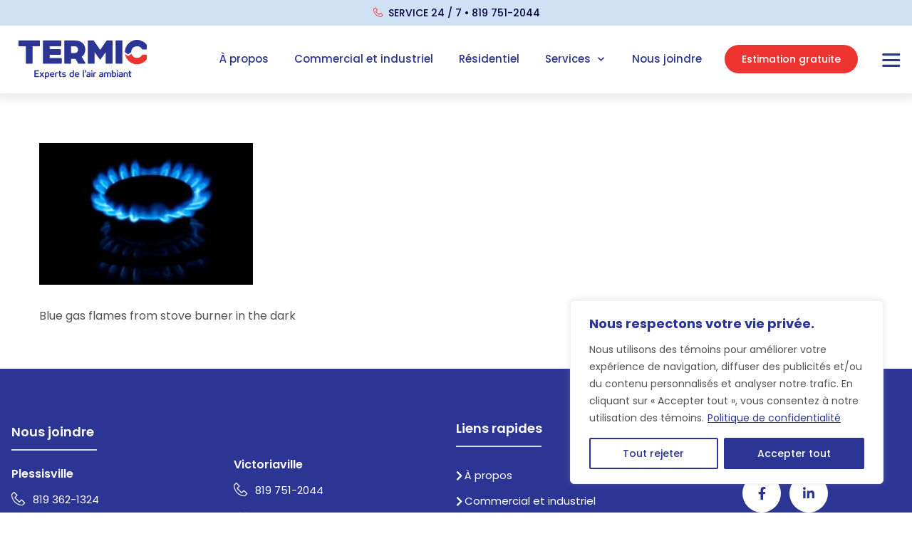

--- FILE ---
content_type: text/html; charset=UTF-8
request_url: https://termic.ca/blue-gas-flames/
body_size: 28523
content:
<!DOCTYPE html>
<html dir="ltr" lang="fr-CA" prefix="og: https://ogp.me/ns#">
<head>
    <!-- Google Tag Manager -->
<script>(function(w,d,s,l,i){w[l]=w[l]||[];w[l].push({'gtm.start':
new Date().getTime(),event:'gtm.js'});var f=d.getElementsByTagName(s)[0],
j=d.createElement(s),dl=l!='dataLayer'?'&l='+l:'';j.async=true;j.src=
'https://www.googletagmanager.com/gtm.js?id='+i+dl;f.parentNode.insertBefore(j,f);
})(window,document,'script','dataLayer','GTM-PKZ9RK3');</script>
<!-- End Google Tag Manager -->
    <meta charset="UTF-8">
    <!--[if IE]>
    <meta http-equiv="X-UA-Compatible" content="IE=edge,chrome=1">
    <![endif]-->
    <meta name="viewport" content="user-scalable=no, width=device-width, initial-scale=1.0" />
    <meta name="apple-mobile-web-app-capable" content="yes" />
    <link rel="profile" href="http://gmpg.org/xfn/11">
    <link rel="pingback" href="https://termic.ca/xmlrpc.php">
    <title>Blue gas flames | Termic</title>
	<style>img:is([sizes="auto" i], [sizes^="auto," i]) { contain-intrinsic-size: 3000px 1500px }</style>
	
		<!-- All in One SEO 4.8.7 - aioseo.com -->
	<meta name="description" content="Blue gas flames from stove burner in the dark" />
	<meta name="robots" content="max-image-preview:large" />
	<meta name="author" content="olabso"/>
	<link rel="canonical" href="https://termic.ca/blue-gas-flames/" />
	<meta name="generator" content="All in One SEO (AIOSEO) 4.8.7" />
		<meta property="og:locale" content="fr_CA" />
		<meta property="og:site_name" content="Termic" />
		<meta property="og:type" content="article" />
		<meta property="og:title" content="Blue gas flames | Termic" />
		<meta property="og:url" content="https://termic.ca/blue-gas-flames/" />
		<meta property="og:image" content="https://termic.ca/wp-content/uploads/2019/12/termic_og.jpg" />
		<meta property="og:image:secure_url" content="https://termic.ca/wp-content/uploads/2019/12/termic_og.jpg" />
		<meta property="og:image:width" content="1200" />
		<meta property="og:image:height" content="630" />
		<meta property="article:published_time" content="2019-11-29T16:03:54+00:00" />
		<meta property="article:modified_time" content="2019-11-29T16:03:54+00:00" />
		<meta name="twitter:card" content="summary" />
		<meta name="twitter:title" content="Blue gas flames | Termic" />
		<meta name="twitter:image" content="https://termic.ca/wp-content/uploads/2019/12/termic_og.jpg" />
		<script type="application/ld+json" class="aioseo-schema">
			{"@context":"https:\/\/schema.org","@graph":[{"@type":"BreadcrumbList","@id":"https:\/\/termic.ca\/blue-gas-flames\/#breadcrumblist","itemListElement":[{"@type":"ListItem","@id":"https:\/\/termic.ca#listItem","position":1,"name":"Home","item":"https:\/\/termic.ca","nextItem":{"@type":"ListItem","@id":"https:\/\/termic.ca\/blue-gas-flames\/#listItem","name":"Blue gas flames"}},{"@type":"ListItem","@id":"https:\/\/termic.ca\/blue-gas-flames\/#listItem","position":2,"name":"Blue gas flames","previousItem":{"@type":"ListItem","@id":"https:\/\/termic.ca#listItem","name":"Home"}}]},{"@type":"ItemPage","@id":"https:\/\/termic.ca\/blue-gas-flames\/#itempage","url":"https:\/\/termic.ca\/blue-gas-flames\/","name":"Blue gas flames | Termic","description":"Blue gas flames from stove burner in the dark","inLanguage":"fr-CA","isPartOf":{"@id":"https:\/\/termic.ca\/#website"},"breadcrumb":{"@id":"https:\/\/termic.ca\/blue-gas-flames\/#breadcrumblist"},"author":{"@id":"https:\/\/termic.ca\/author\/olabso\/#author"},"creator":{"@id":"https:\/\/termic.ca\/author\/olabso\/#author"},"datePublished":"2019-11-29T11:03:54-05:00","dateModified":"2019-11-29T11:03:54-05:00"},{"@type":"Organization","@id":"https:\/\/termic.ca\/#organization","name":"Termic","url":"https:\/\/termic.ca\/"},{"@type":"Person","@id":"https:\/\/termic.ca\/author\/olabso\/#author","url":"https:\/\/termic.ca\/author\/olabso\/","name":"olabso"},{"@type":"WebSite","@id":"https:\/\/termic.ca\/#website","url":"https:\/\/termic.ca\/","name":"Termic","inLanguage":"fr-CA","publisher":{"@id":"https:\/\/termic.ca\/#organization"}}]}
		</script>
		<!-- All in One SEO -->

<link rel='dns-prefetch' href='//fonts.googleapis.com' />
<link rel="alternate" type="application/rss+xml" title="Termic &raquo; Flux" href="https://termic.ca/feed/" />
<link rel="alternate" type="application/rss+xml" title="Termic &raquo; Flux des commentaires" href="https://termic.ca/comments/feed/" />
<link rel="alternate" type="application/rss+xml" title="Termic &raquo; Blue gas flames Flux des commentaires" href="https://termic.ca/feed/?attachment_id=710" />
<script type="text/javascript">
/* <![CDATA[ */
window._wpemojiSettings = {"baseUrl":"https:\/\/s.w.org\/images\/core\/emoji\/16.0.1\/72x72\/","ext":".png","svgUrl":"https:\/\/s.w.org\/images\/core\/emoji\/16.0.1\/svg\/","svgExt":".svg","source":{"concatemoji":"https:\/\/termic.ca\/wp-includes\/js\/wp-emoji-release.min.js?ver=6.8.2"}};
/*! This file is auto-generated */
!function(s,n){var o,i,e;function c(e){try{var t={supportTests:e,timestamp:(new Date).valueOf()};sessionStorage.setItem(o,JSON.stringify(t))}catch(e){}}function p(e,t,n){e.clearRect(0,0,e.canvas.width,e.canvas.height),e.fillText(t,0,0);var t=new Uint32Array(e.getImageData(0,0,e.canvas.width,e.canvas.height).data),a=(e.clearRect(0,0,e.canvas.width,e.canvas.height),e.fillText(n,0,0),new Uint32Array(e.getImageData(0,0,e.canvas.width,e.canvas.height).data));return t.every(function(e,t){return e===a[t]})}function u(e,t){e.clearRect(0,0,e.canvas.width,e.canvas.height),e.fillText(t,0,0);for(var n=e.getImageData(16,16,1,1),a=0;a<n.data.length;a++)if(0!==n.data[a])return!1;return!0}function f(e,t,n,a){switch(t){case"flag":return n(e,"\ud83c\udff3\ufe0f\u200d\u26a7\ufe0f","\ud83c\udff3\ufe0f\u200b\u26a7\ufe0f")?!1:!n(e,"\ud83c\udde8\ud83c\uddf6","\ud83c\udde8\u200b\ud83c\uddf6")&&!n(e,"\ud83c\udff4\udb40\udc67\udb40\udc62\udb40\udc65\udb40\udc6e\udb40\udc67\udb40\udc7f","\ud83c\udff4\u200b\udb40\udc67\u200b\udb40\udc62\u200b\udb40\udc65\u200b\udb40\udc6e\u200b\udb40\udc67\u200b\udb40\udc7f");case"emoji":return!a(e,"\ud83e\udedf")}return!1}function g(e,t,n,a){var r="undefined"!=typeof WorkerGlobalScope&&self instanceof WorkerGlobalScope?new OffscreenCanvas(300,150):s.createElement("canvas"),o=r.getContext("2d",{willReadFrequently:!0}),i=(o.textBaseline="top",o.font="600 32px Arial",{});return e.forEach(function(e){i[e]=t(o,e,n,a)}),i}function t(e){var t=s.createElement("script");t.src=e,t.defer=!0,s.head.appendChild(t)}"undefined"!=typeof Promise&&(o="wpEmojiSettingsSupports",i=["flag","emoji"],n.supports={everything:!0,everythingExceptFlag:!0},e=new Promise(function(e){s.addEventListener("DOMContentLoaded",e,{once:!0})}),new Promise(function(t){var n=function(){try{var e=JSON.parse(sessionStorage.getItem(o));if("object"==typeof e&&"number"==typeof e.timestamp&&(new Date).valueOf()<e.timestamp+604800&&"object"==typeof e.supportTests)return e.supportTests}catch(e){}return null}();if(!n){if("undefined"!=typeof Worker&&"undefined"!=typeof OffscreenCanvas&&"undefined"!=typeof URL&&URL.createObjectURL&&"undefined"!=typeof Blob)try{var e="postMessage("+g.toString()+"("+[JSON.stringify(i),f.toString(),p.toString(),u.toString()].join(",")+"));",a=new Blob([e],{type:"text/javascript"}),r=new Worker(URL.createObjectURL(a),{name:"wpTestEmojiSupports"});return void(r.onmessage=function(e){c(n=e.data),r.terminate(),t(n)})}catch(e){}c(n=g(i,f,p,u))}t(n)}).then(function(e){for(var t in e)n.supports[t]=e[t],n.supports.everything=n.supports.everything&&n.supports[t],"flag"!==t&&(n.supports.everythingExceptFlag=n.supports.everythingExceptFlag&&n.supports[t]);n.supports.everythingExceptFlag=n.supports.everythingExceptFlag&&!n.supports.flag,n.DOMReady=!1,n.readyCallback=function(){n.DOMReady=!0}}).then(function(){return e}).then(function(){var e;n.supports.everything||(n.readyCallback(),(e=n.source||{}).concatemoji?t(e.concatemoji):e.wpemoji&&e.twemoji&&(t(e.twemoji),t(e.wpemoji)))}))}((window,document),window._wpemojiSettings);
/* ]]> */
</script>
<style id='wp-emoji-styles-inline-css' type='text/css'>

	img.wp-smiley, img.emoji {
		display: inline !important;
		border: none !important;
		box-shadow: none !important;
		height: 1em !important;
		width: 1em !important;
		margin: 0 0.07em !important;
		vertical-align: -0.1em !important;
		background: none !important;
		padding: 0 !important;
	}
</style>
<!-- <link rel='stylesheet' id='wp-block-library-css' href='https://termic.ca/wp-includes/css/dist/block-library/style.min.css?ver=6.8.2'  media='all' /> -->
<link rel="stylesheet" type="text/css" href="//termic.ca/wp-content/cache/wpfc-minified/ln8cofcr/hfx9p.css" media="all"/>
<style id='classic-theme-styles-inline-css' type='text/css'>
/*! This file is auto-generated */
.wp-block-button__link{color:#fff;background-color:#32373c;border-radius:9999px;box-shadow:none;text-decoration:none;padding:calc(.667em + 2px) calc(1.333em + 2px);font-size:1.125em}.wp-block-file__button{background:#32373c;color:#fff;text-decoration:none}
</style>
<style id='global-styles-inline-css' type='text/css'>
:root{--wp--preset--aspect-ratio--square: 1;--wp--preset--aspect-ratio--4-3: 4/3;--wp--preset--aspect-ratio--3-4: 3/4;--wp--preset--aspect-ratio--3-2: 3/2;--wp--preset--aspect-ratio--2-3: 2/3;--wp--preset--aspect-ratio--16-9: 16/9;--wp--preset--aspect-ratio--9-16: 9/16;--wp--preset--color--black: #000000;--wp--preset--color--cyan-bluish-gray: #abb8c3;--wp--preset--color--white: #ffffff;--wp--preset--color--pale-pink: #f78da7;--wp--preset--color--vivid-red: #cf2e2e;--wp--preset--color--luminous-vivid-orange: #ff6900;--wp--preset--color--luminous-vivid-amber: #fcb900;--wp--preset--color--light-green-cyan: #7bdcb5;--wp--preset--color--vivid-green-cyan: #00d084;--wp--preset--color--pale-cyan-blue: #8ed1fc;--wp--preset--color--vivid-cyan-blue: #0693e3;--wp--preset--color--vivid-purple: #9b51e0;--wp--preset--color--draven-theme-primary: #F53E6A;--wp--preset--color--draven-theme-secondary: #2F2F2F;--wp--preset--color--strong-magenta: #a156b4;--wp--preset--color--light-grayish-magenta: #d0a5db;--wp--preset--color--very-light-gray: #eee;--wp--preset--color--very-dark-gray: #444;--wp--preset--gradient--vivid-cyan-blue-to-vivid-purple: linear-gradient(135deg,rgba(6,147,227,1) 0%,rgb(155,81,224) 100%);--wp--preset--gradient--light-green-cyan-to-vivid-green-cyan: linear-gradient(135deg,rgb(122,220,180) 0%,rgb(0,208,130) 100%);--wp--preset--gradient--luminous-vivid-amber-to-luminous-vivid-orange: linear-gradient(135deg,rgba(252,185,0,1) 0%,rgba(255,105,0,1) 100%);--wp--preset--gradient--luminous-vivid-orange-to-vivid-red: linear-gradient(135deg,rgba(255,105,0,1) 0%,rgb(207,46,46) 100%);--wp--preset--gradient--very-light-gray-to-cyan-bluish-gray: linear-gradient(135deg,rgb(238,238,238) 0%,rgb(169,184,195) 100%);--wp--preset--gradient--cool-to-warm-spectrum: linear-gradient(135deg,rgb(74,234,220) 0%,rgb(151,120,209) 20%,rgb(207,42,186) 40%,rgb(238,44,130) 60%,rgb(251,105,98) 80%,rgb(254,248,76) 100%);--wp--preset--gradient--blush-light-purple: linear-gradient(135deg,rgb(255,206,236) 0%,rgb(152,150,240) 100%);--wp--preset--gradient--blush-bordeaux: linear-gradient(135deg,rgb(254,205,165) 0%,rgb(254,45,45) 50%,rgb(107,0,62) 100%);--wp--preset--gradient--luminous-dusk: linear-gradient(135deg,rgb(255,203,112) 0%,rgb(199,81,192) 50%,rgb(65,88,208) 100%);--wp--preset--gradient--pale-ocean: linear-gradient(135deg,rgb(255,245,203) 0%,rgb(182,227,212) 50%,rgb(51,167,181) 100%);--wp--preset--gradient--electric-grass: linear-gradient(135deg,rgb(202,248,128) 0%,rgb(113,206,126) 100%);--wp--preset--gradient--midnight: linear-gradient(135deg,rgb(2,3,129) 0%,rgb(40,116,252) 100%);--wp--preset--font-size--small: 13px;--wp--preset--font-size--medium: 20px;--wp--preset--font-size--large: 36px;--wp--preset--font-size--x-large: 42px;--wp--preset--spacing--20: 0.44rem;--wp--preset--spacing--30: 0.67rem;--wp--preset--spacing--40: 1rem;--wp--preset--spacing--50: 1.5rem;--wp--preset--spacing--60: 2.25rem;--wp--preset--spacing--70: 3.38rem;--wp--preset--spacing--80: 5.06rem;--wp--preset--shadow--natural: 6px 6px 9px rgba(0, 0, 0, 0.2);--wp--preset--shadow--deep: 12px 12px 50px rgba(0, 0, 0, 0.4);--wp--preset--shadow--sharp: 6px 6px 0px rgba(0, 0, 0, 0.2);--wp--preset--shadow--outlined: 6px 6px 0px -3px rgba(255, 255, 255, 1), 6px 6px rgba(0, 0, 0, 1);--wp--preset--shadow--crisp: 6px 6px 0px rgba(0, 0, 0, 1);}:where(.is-layout-flex){gap: 0.5em;}:where(.is-layout-grid){gap: 0.5em;}body .is-layout-flex{display: flex;}.is-layout-flex{flex-wrap: wrap;align-items: center;}.is-layout-flex > :is(*, div){margin: 0;}body .is-layout-grid{display: grid;}.is-layout-grid > :is(*, div){margin: 0;}:where(.wp-block-columns.is-layout-flex){gap: 2em;}:where(.wp-block-columns.is-layout-grid){gap: 2em;}:where(.wp-block-post-template.is-layout-flex){gap: 1.25em;}:where(.wp-block-post-template.is-layout-grid){gap: 1.25em;}.has-black-color{color: var(--wp--preset--color--black) !important;}.has-cyan-bluish-gray-color{color: var(--wp--preset--color--cyan-bluish-gray) !important;}.has-white-color{color: var(--wp--preset--color--white) !important;}.has-pale-pink-color{color: var(--wp--preset--color--pale-pink) !important;}.has-vivid-red-color{color: var(--wp--preset--color--vivid-red) !important;}.has-luminous-vivid-orange-color{color: var(--wp--preset--color--luminous-vivid-orange) !important;}.has-luminous-vivid-amber-color{color: var(--wp--preset--color--luminous-vivid-amber) !important;}.has-light-green-cyan-color{color: var(--wp--preset--color--light-green-cyan) !important;}.has-vivid-green-cyan-color{color: var(--wp--preset--color--vivid-green-cyan) !important;}.has-pale-cyan-blue-color{color: var(--wp--preset--color--pale-cyan-blue) !important;}.has-vivid-cyan-blue-color{color: var(--wp--preset--color--vivid-cyan-blue) !important;}.has-vivid-purple-color{color: var(--wp--preset--color--vivid-purple) !important;}.has-black-background-color{background-color: var(--wp--preset--color--black) !important;}.has-cyan-bluish-gray-background-color{background-color: var(--wp--preset--color--cyan-bluish-gray) !important;}.has-white-background-color{background-color: var(--wp--preset--color--white) !important;}.has-pale-pink-background-color{background-color: var(--wp--preset--color--pale-pink) !important;}.has-vivid-red-background-color{background-color: var(--wp--preset--color--vivid-red) !important;}.has-luminous-vivid-orange-background-color{background-color: var(--wp--preset--color--luminous-vivid-orange) !important;}.has-luminous-vivid-amber-background-color{background-color: var(--wp--preset--color--luminous-vivid-amber) !important;}.has-light-green-cyan-background-color{background-color: var(--wp--preset--color--light-green-cyan) !important;}.has-vivid-green-cyan-background-color{background-color: var(--wp--preset--color--vivid-green-cyan) !important;}.has-pale-cyan-blue-background-color{background-color: var(--wp--preset--color--pale-cyan-blue) !important;}.has-vivid-cyan-blue-background-color{background-color: var(--wp--preset--color--vivid-cyan-blue) !important;}.has-vivid-purple-background-color{background-color: var(--wp--preset--color--vivid-purple) !important;}.has-black-border-color{border-color: var(--wp--preset--color--black) !important;}.has-cyan-bluish-gray-border-color{border-color: var(--wp--preset--color--cyan-bluish-gray) !important;}.has-white-border-color{border-color: var(--wp--preset--color--white) !important;}.has-pale-pink-border-color{border-color: var(--wp--preset--color--pale-pink) !important;}.has-vivid-red-border-color{border-color: var(--wp--preset--color--vivid-red) !important;}.has-luminous-vivid-orange-border-color{border-color: var(--wp--preset--color--luminous-vivid-orange) !important;}.has-luminous-vivid-amber-border-color{border-color: var(--wp--preset--color--luminous-vivid-amber) !important;}.has-light-green-cyan-border-color{border-color: var(--wp--preset--color--light-green-cyan) !important;}.has-vivid-green-cyan-border-color{border-color: var(--wp--preset--color--vivid-green-cyan) !important;}.has-pale-cyan-blue-border-color{border-color: var(--wp--preset--color--pale-cyan-blue) !important;}.has-vivid-cyan-blue-border-color{border-color: var(--wp--preset--color--vivid-cyan-blue) !important;}.has-vivid-purple-border-color{border-color: var(--wp--preset--color--vivid-purple) !important;}.has-vivid-cyan-blue-to-vivid-purple-gradient-background{background: var(--wp--preset--gradient--vivid-cyan-blue-to-vivid-purple) !important;}.has-light-green-cyan-to-vivid-green-cyan-gradient-background{background: var(--wp--preset--gradient--light-green-cyan-to-vivid-green-cyan) !important;}.has-luminous-vivid-amber-to-luminous-vivid-orange-gradient-background{background: var(--wp--preset--gradient--luminous-vivid-amber-to-luminous-vivid-orange) !important;}.has-luminous-vivid-orange-to-vivid-red-gradient-background{background: var(--wp--preset--gradient--luminous-vivid-orange-to-vivid-red) !important;}.has-very-light-gray-to-cyan-bluish-gray-gradient-background{background: var(--wp--preset--gradient--very-light-gray-to-cyan-bluish-gray) !important;}.has-cool-to-warm-spectrum-gradient-background{background: var(--wp--preset--gradient--cool-to-warm-spectrum) !important;}.has-blush-light-purple-gradient-background{background: var(--wp--preset--gradient--blush-light-purple) !important;}.has-blush-bordeaux-gradient-background{background: var(--wp--preset--gradient--blush-bordeaux) !important;}.has-luminous-dusk-gradient-background{background: var(--wp--preset--gradient--luminous-dusk) !important;}.has-pale-ocean-gradient-background{background: var(--wp--preset--gradient--pale-ocean) !important;}.has-electric-grass-gradient-background{background: var(--wp--preset--gradient--electric-grass) !important;}.has-midnight-gradient-background{background: var(--wp--preset--gradient--midnight) !important;}.has-small-font-size{font-size: var(--wp--preset--font-size--small) !important;}.has-medium-font-size{font-size: var(--wp--preset--font-size--medium) !important;}.has-large-font-size{font-size: var(--wp--preset--font-size--large) !important;}.has-x-large-font-size{font-size: var(--wp--preset--font-size--x-large) !important;}
:where(.wp-block-post-template.is-layout-flex){gap: 1.25em;}:where(.wp-block-post-template.is-layout-grid){gap: 1.25em;}
:where(.wp-block-columns.is-layout-flex){gap: 2em;}:where(.wp-block-columns.is-layout-grid){gap: 2em;}
:root :where(.wp-block-pullquote){font-size: 1.5em;line-height: 1.6;}
</style>
<!-- <link rel='stylesheet' id='contact-form-7-css' href='https://termic.ca/wp-content/plugins/contact-form-7/includes/css/styles.css?ver=6.1.1'  media='all' /> -->
<!-- <link rel='stylesheet' id='lastudio-dlicon-css' href='https://termic.ca/wp-content/plugins/lastudio-elements/assets/css/lib/dlicon/dlicon.css?ver=1.2.5'  media='all' /> -->
<link rel="stylesheet" type="text/css" href="//termic.ca/wp-content/cache/wpfc-minified/dqobj2gq/h9f1y.css" media="all"/>
<style id='lastudio-dlicon-inline-css' type='text/css'>
@font-face {
                    font-family: 'dliconoutline';
                    src: url('https://termic.ca/wp-content/plugins/lastudio-elements/assets/css/lib/dlicon/dlicon.woff2') format('woff2'),
                         url('https://termic.ca/wp-content/plugins/lastudio-elements/assets/css/lib/dlicon/dlicon.woff') format('woff'),
                         url('https://termic.ca/wp-content/plugins/lastudio-elements/assets/css/lib/dlicon/dlicon.ttf') format('truetype');
                    font-weight: 400;
                    font-style: normal
                }
</style>
<!-- <link rel='stylesheet' id='wpcf7-redirect-script-frontend-css' href='https://termic.ca/wp-content/plugins/wpcf7-redirect/build/assets/frontend-script.css?ver=2c532d7e2be36f6af233'  media='all' /> -->
<!-- <link rel='stylesheet' id='elementor-frontend-css' href='https://termic.ca/wp-content/uploads/elementor/css/custom-frontend.min.css?ver=1756914245'  media='all' /> -->
<!-- <link rel='stylesheet' id='widget-icon-list-css' href='https://termic.ca/wp-content/uploads/elementor/css/custom-widget-icon-list.min.css?ver=1756914245'  media='all' /> -->
<!-- <link rel='stylesheet' id='widget-image-css' href='https://termic.ca/wp-content/plugins/elementor/assets/css/widget-image.min.css?ver=3.31.3'  media='all' /> -->
<!-- <link rel='stylesheet' id='widget-nav-menu-css' href='https://termic.ca/wp-content/uploads/elementor/css/custom-pro-widget-nav-menu.min.css?ver=1756914245'  media='all' /> -->
<!-- <link rel='stylesheet' id='e-animation-shrink-css' href='https://termic.ca/wp-content/plugins/elementor/assets/lib/animations/styles/e-animation-shrink.min.css?ver=3.31.3'  media='all' /> -->
<!-- <link rel='stylesheet' id='widget-heading-css' href='https://termic.ca/wp-content/plugins/elementor/assets/css/widget-heading.min.css?ver=3.31.3'  media='all' /> -->
<!-- <link rel='stylesheet' id='widget-divider-css' href='https://termic.ca/wp-content/plugins/elementor/assets/css/widget-divider.min.css?ver=3.31.3'  media='all' /> -->
<!-- <link rel='stylesheet' id='widget-spacer-css' href='https://termic.ca/wp-content/plugins/elementor/assets/css/widget-spacer.min.css?ver=3.31.3'  media='all' /> -->
<!-- <link rel='stylesheet' id='e-animation-grow-css' href='https://termic.ca/wp-content/plugins/elementor/assets/lib/animations/styles/e-animation-grow.min.css?ver=3.31.3'  media='all' /> -->
<!-- <link rel='stylesheet' id='e-animation-fadeIn-css' href='https://termic.ca/wp-content/plugins/elementor/assets/lib/animations/styles/fadeIn.min.css?ver=3.31.3'  media='all' /> -->
<!-- <link rel='stylesheet' id='e-animation-pop-css' href='https://termic.ca/wp-content/plugins/elementor/assets/lib/animations/styles/e-animation-pop.min.css?ver=3.31.3'  media='all' /> -->
<!-- <link rel='stylesheet' id='elementor-icons-css' href='https://termic.ca/wp-content/plugins/elementor/assets/lib/eicons/css/elementor-icons.min.css?ver=5.43.0'  media='all' /> -->
<link rel="stylesheet" type="text/css" href="//termic.ca/wp-content/cache/wpfc-minified/kmqs1i3l/h9f1y.css" media="all"/>
<link rel='stylesheet' id='elementor-post-1455-css' href='https://termic.ca/wp-content/uploads/elementor/css/post-1455.css?ver=1756914245'  media='all' />
<!-- <link rel='stylesheet' id='lastudio-elements-css' href='https://termic.ca/wp-content/plugins/lastudio-elements/assets/css/lastudio-elements.css?ver=1.2.5'  media='all' /> -->
<!-- <link rel='stylesheet' id='font-awesome-5-all-css' href='https://termic.ca/wp-content/plugins/elementor/assets/lib/font-awesome/css/all.min.css?ver=3.31.3'  media='all' /> -->
<!-- <link rel='stylesheet' id='font-awesome-4-shim-css' href='https://termic.ca/wp-content/plugins/elementor/assets/lib/font-awesome/css/v4-shims.min.css?ver=3.31.3'  media='all' /> -->
<link rel="stylesheet" type="text/css" href="//termic.ca/wp-content/cache/wpfc-minified/22r1v4s3/hfx9p.css" media="all"/>
<link rel='stylesheet' id='elementor-post-22-css' href='https://termic.ca/wp-content/uploads/elementor/css/post-22.css?ver=1756914246'  media='all' />
<link rel='stylesheet' id='elementor-post-56-css' href='https://termic.ca/wp-content/uploads/elementor/css/post-56.css?ver=1756914246'  media='all' />
<!-- <link rel='stylesheet' id='draven-theme-css' href='https://termic.ca/wp-content/themes/draven/style.css?ver=1.0'  media='all' /> -->
<link rel="stylesheet" type="text/css" href="//termic.ca/wp-content/cache/wpfc-minified/jyu51tcq/h9f1y.css" media="all"/>
<style id='draven-theme-inline-css' type='text/css'>
.site-loading .la-image-loading {opacity: 1;visibility: visible}.la-image-loading.spinner-custom .content {width: 100px;margin-top: -50px;height: 100px;margin-left: -50px;text-align: center}.la-image-loading.spinner-custom .content img {width: auto;margin: 0 auto}.site-loading #page.site {opacity: 0;transition: all .3s ease-in-out}#page.site {opacity: 1}.la-image-loading {opacity: 0;position: fixed;z-index: 999999;left: 0;top: 0;right: 0;bottom: 0;background: #fff;overflow: hidden;transition: all .3s ease-in-out;-webkit-transition: all .3s ease-in-out;visibility: hidden}.la-image-loading .content {position: absolute;width: 50px;height: 50px;top: 50%;left: 50%;margin-left: -25px;margin-top: -25px}.la-loader.spinner1 {width: 40px;height: 40px;margin: 5px;display: block;box-shadow: 0 0 20px 0 rgba(0, 0, 0, 0.15);-webkit-box-shadow: 0 0 20px 0 rgba(0, 0, 0, 0.15);-webkit-animation: la-rotateplane 1.2s infinite ease-in-out;animation: la-rotateplane 1.2s infinite ease-in-out;border-radius: 3px;-moz-border-radius: 3px;-webkit-border-radius: 3px}.la-loader.spinner2 {width: 40px;height: 40px;margin: 5px;box-shadow: 0 0 20px 0 rgba(0, 0, 0, 0.15);-webkit-box-shadow: 0 0 20px 0 rgba(0, 0, 0, 0.15);border-radius: 100%;-webkit-animation: la-scaleout 1.0s infinite ease-in-out;animation: la-scaleout 1.0s infinite ease-in-out}.la-loader.spinner3 {margin: 15px 0 0 -10px;width: 70px;text-align: center}.la-loader.spinner3 [class*="bounce"] {width: 18px;height: 18px;box-shadow: 0 0 20px 0 rgba(0, 0, 0, 0.15);-webkit-box-shadow: 0 0 20px 0 rgba(0, 0, 0, 0.15);border-radius: 100%;display: inline-block;-webkit-animation: la-bouncedelay 1.4s infinite ease-in-out;animation: la-bouncedelay 1.4s infinite ease-in-out;-webkit-animation-fill-mode: both;animation-fill-mode: both}.la-loader.spinner3 .bounce1 {-webkit-animation-delay: -.32s;animation-delay: -.32s}.la-loader.spinner3 .bounce2 {-webkit-animation-delay: -.16s;animation-delay: -.16s}.la-loader.spinner4 {margin: 5px;width: 40px;height: 40px;text-align: center;-webkit-animation: la-rotate 2.0s infinite linear;animation: la-rotate 2.0s infinite linear}.la-loader.spinner4 [class*="dot"] {width: 60%;height: 60%;display: inline-block;position: absolute;top: 0;border-radius: 100%;-webkit-animation: la-bounce 2.0s infinite ease-in-out;animation: la-bounce 2.0s infinite ease-in-out;box-shadow: 0 0 20px 0 rgba(0, 0, 0, 0.15);-webkit-box-shadow: 0 0 20px 0 rgba(0, 0, 0, 0.15)}.la-loader.spinner4 .dot2 {top: auto;bottom: 0;-webkit-animation-delay: -1.0s;animation-delay: -1.0s}.la-loader.spinner5 {margin: 5px;width: 40px;height: 40px}.la-loader.spinner5 div {width: 33%;height: 33%;float: left;-webkit-animation: la-cubeGridScaleDelay 1.3s infinite ease-in-out;animation: la-cubeGridScaleDelay 1.3s infinite ease-in-out}.la-loader.spinner5 div:nth-child(1), .la-loader.spinner5 div:nth-child(5), .la-loader.spinner5 div:nth-child(9) {-webkit-animation-delay: .2s;animation-delay: .2s}.la-loader.spinner5 div:nth-child(2), .la-loader.spinner5 div:nth-child(6) {-webkit-animation-delay: .3s;animation-delay: .3s}.la-loader.spinner5 div:nth-child(3) {-webkit-animation-delay: .4s;animation-delay: .4s}.la-loader.spinner5 div:nth-child(4), .la-loader.spinner5 div:nth-child(8) {-webkit-animation-delay: .1s;animation-delay: .1s}.la-loader.spinner5 div:nth-child(7) {-webkit-animation-delay: 0s;animation-delay: 0s}@-webkit-keyframes la-rotateplane {0% {-webkit-transform: perspective(120px)}50% {-webkit-transform: perspective(120px) rotateY(180deg)}100% {-webkit-transform: perspective(120px) rotateY(180deg) rotateX(180deg)}}@keyframes la-rotateplane {0% {transform: perspective(120px) rotateX(0deg) rotateY(0deg)}50% {transform: perspective(120px) rotateX(-180.1deg) rotateY(0deg)}100% {transform: perspective(120px) rotateX(-180deg) rotateY(-179.9deg)}}@-webkit-keyframes la-scaleout {0% {-webkit-transform: scale(0)}100% {-webkit-transform: scale(1);opacity: 0}}@keyframes la-scaleout {0% {transform: scale(0);-webkit-transform: scale(0)}100% {transform: scale(1);-webkit-transform: scale(1);opacity: 0}}@-webkit-keyframes la-bouncedelay {0%, 80%, 100% {-webkit-transform: scale(0)}40% {-webkit-transform: scale(1)}}@keyframes la-bouncedelay {0%, 80%, 100% {transform: scale(0)}40% {transform: scale(1)}}@-webkit-keyframes la-rotate {100% {-webkit-transform: rotate(360deg)}}@keyframes la-rotate {100% {transform: rotate(360deg);-webkit-transform: rotate(360deg)}}@-webkit-keyframes la-bounce {0%, 100% {-webkit-transform: scale(0)}50% {-webkit-transform: scale(1)}}@keyframes la-bounce {0%, 100% {transform: scale(0)}50% {transform: scale(1)}}@-webkit-keyframes la-cubeGridScaleDelay {0% {-webkit-transform: scale3d(1, 1, 1)}35% {-webkit-transform: scale3d(0, 0, 1)}70% {-webkit-transform: scale3d(1, 1, 1)}100% {-webkit-transform: scale3d(1, 1, 1)}}@keyframes la-cubeGridScaleDelay {0% {transform: scale3d(1, 1, 1)}35% {transform: scale3d(0, 0, 1)}70% {transform: scale3d(1, 1, 1)}100% {transform: scale3d(1, 1, 1)}}.la-loader.spinner1, .la-loader.spinner2, .la-loader.spinner3 [class*="bounce"], .la-loader.spinner4 [class*="dot"], .la-loader.spinner5 div{background-color: #ed3430}.show-when-logged{display: none !important}.section-page-header{color: #535353;background-repeat: repeat;background-position: left top}.section-page-header .page-title{color: #2F2F2F}.section-page-header a{color: #535353}.section-page-header a:hover{color: #F53E6A}.section-page-header .page-header-inner{padding-top: 25px;padding-bottom: 25px}@media(min-width: 768px){.section-page-header .page-header-inner{padding-top: 25px;padding-bottom: 25px}}@media(min-width: 992px){.section-page-header .page-header-inner{padding-top: 40px;padding-bottom: 40px}}@media(min-width: 1440px){.section-page-header .page-header-inner{padding-top: 35px;padding-bottom: 35px}}body.draven-body .site-main{padding-top:70px;padding-bottom:30px}body.draven-body{font-size: 15px;background-repeat: repeat;background-position: left top}body.draven-body.body-boxed #page.site{width: 1230px;max-width: 100%;margin-left: auto;margin-right: auto;background-repeat: repeat;background-position: left top}body.draven-body.body-boxed .site-header .site-header-inner{max-width: 1230px}body.draven-body.body-boxed .site-header.is-sticky .site-header-inner{left: calc( (100% - 1230px)/2 );left: -webkit-calc( (100% - 1230px)/2 )}#masthead_aside,.site-header .site-header-inner{background-repeat: repeat;background-position: left top;background-attachment: scroll;background-color: #fff}.enable-header-transparency .site-header:not(.is-sticky) .site-header-inner{background-repeat: repeat;background-position: left top;background-attachment: scroll;background-color: rgba(0,0,0,0)}.footer-top{background-repeat: repeat;background-position: left top;background-attachment: scroll;background-color: #fff}.open-newsletter-popup .lightcase-inlineWrap{background-repeat: repeat;background-position: left top}.header-v6 #masthead_aside .mega-menu > li > a,.header-v7 #header_aside .mega-menu > li > a,.site-main-nav .main-menu > li > a{font-size: 16px}.mega-menu .popup{font-size: 12px}.mega-menu .mm-popup-wide .inner > ul.sub-menu > li li > a,.mega-menu .mm-popup-narrow li.menu-item > a{font-size: 12px}.mega-menu .mm-popup-wide .inner > ul.sub-menu > li > a{font-size: 13px}.site-header .site-branding a{height: 100px;line-height: 100px}.site-header .header-component-inner{padding-top: 30px;padding-bottom: 30px}.site-header .header-main .la_com_action--dropdownmenu .menu,.site-header .mega-menu > li > .popup{margin-top: 50px}.site-header .header-main .la_com_action--dropdownmenu:hover .menu,.site-header .mega-menu > li:hover > .popup{margin-top: 30px}.site-header.is-sticky .site-branding a{height: 80px;line-height: 80px}.site-header.is-sticky .header-component-inner{padding-top: 20px;padding-bottom: 20px}.site-header.is-sticky .header-main .la_com_action--dropdownmenu .menu,.site-header.is-sticky .mega-menu > li > .popup{margin-top: 40px}.site-header.is-sticky .header-main .la_com_action--dropdownmenu:hover .menu,.site-header.is-sticky .mega-menu > li:hover > .popup{margin-top: 20px}@media(max-width: 1300px) and (min-width: 992px){.site-header .site-branding a{height: 100px;line-height: 100px}.site-header .header-component-inner{padding-top: 30px;padding-bottom: 30px}.site-header .header-main .la_com_action--dropdownmenu .menu,.site-header .mega-menu > li > .popup{margin-top: 50px}.site-header .header-main .la_com_action--dropdownmenu:hover .menu,.site-header .mega-menu > li:hover > .popup{margin-top: 30px}.site-header.is-sticky .site-branding a{height: 80px;line-height: 80px}.site-header.is-sticky .header-component-inner{padding-top: 20px;padding-bottom: 20px}.site-header.is-sticky .header-main .la_com_action--dropdownmenu .menu,.site-header.is-sticky .mega-menu > li > .popup{margin-top: 40px}.site-header.is-sticky .header-main .la_com_action--dropdownmenu:hover .menu,.site-header.is-sticky .mega-menu > li:hover > .popup{margin-top: 20px}}@media(max-width: 991px){.site-header-mobile .site-branding a{height: 70px;line-height: 70px}.site-header-mobile .header-component-inner{padding-top: 15px;padding-bottom: 15px}.site-header-mobile.is-sticky .site-branding a{height: 70px;line-height: 70px}.site-header-mobile.is-sticky .header-component-inner{padding-top: 15px;padding-bottom: 15px}}.header-v5 #masthead_aside{background-repeat: repeat;background-position: left top;background-attachment: scroll;background-color: #fff}.header-v5.enable-header-transparency #masthead_aside{background-repeat: repeat;background-position: left top;background-attachment: scroll;background-color: rgba(0,0,0,0)}body {font-family: "Poppins", "Helvetica Neue", Arial, sans-serif}.lastudio-testimonials.preset-type-2 .lastudio-testimonials__comment {font-family: "Poppins", "Helvetica Neue", Arial, sans-serif}h1,.h1, h2,.h2, h3,.h3, h4,.h4, h5,.h5, h6,.h6 {font-family: "Poppins", "Helvetica Neue", Arial, sans-serif}.background-color-primary, .slick__nav_style1 .slick-slider .slick-arrow:hover, .item--link-overlay:before, .slick-arrow.circle-border:hover, form.track_order .button, .lahfb-button a, .menu .tip.hot, .lastudio-posts .lastudio-posts__inner-box:hover .lastudio-more, .lastudio-posts .lastudio-more:hover, .comment-form .form-submit input, .wpcf7-submit:hover, .lastudio-slick-dots li.slick-active span, .lastudio-slick-dots li:hover span, .lastudio-team-member__item .loop__item__thumbnail--linkoverlay, .slick__dots__style_2 .lastudio-testimonials .lastudio-slick-dots li.slick-active span, .elementor-button, .outline-btn .elementor-button:hover, .lastudio-progress-bar__status-bar, .lastudio-portfolio__image:after, .lastudio-portfolio .lastudio-portfolio__view-more-button:hover, .product_item--info .elm-countdown .countdown-row, .products-list .product_item .product_item--thumbnail .product_item--action .quickview:hover, .products-grid .product_item_thumbnail_action .button:hover, .la-woo-product-gallery > .woocommerce-product-gallery__trigger, .product--summary .single_add_to_cart_button:hover, .product--summary .add_compare.added, .product--summary .add_compare:hover, .product--summary .add_wishlist.added, .product--summary .add_wishlist:hover, .woocommerce > .return-to-shop .button, form.woocommerce-form-register .button, form.woocommerce-form-login .button, .woocommerce-MyAccount-navigation li:hover a, .woocommerce-MyAccount-navigation li.is-active a, .page-links > span:not(.page-links-title), .page-links > a:hover, .la-custom-badge, .calendar_wrap #today{background-color: #ed3430}.background-color-secondary, .la-pagination ul .page-numbers.current, .la-pagination ul .page-numbers:hover, .slick-slider .slick-dots button, .wc-toolbar .wc-ordering ul li:hover a, .wc-toolbar .wc-ordering ul li.active a, .widget_layered_nav.widget_layered_nav--borderstyle li:hover a, .widget_layered_nav.widget_layered_nav--borderstyle li.active a, .comment-form .form-submit input:hover, .elementor-button:hover, .product--summary .single_add_to_cart_button {background-color: #2b3594}.background-color-secondary {background-color: #A3A3A3}.background-color-body {background-color: #535353}.background-color-border {background-color: #CDCDCD}.la-woo-thumbs .la-thumb.slick-current.slick-active {background-color: #2b3594}a:hover, .elm-loadmore-ajax a:hover, .search-form .search-button:hover, .slick-slider .slick-dots li:hover span,.slick-slider .slick-dots .slick-active span, .slick-slider .slick-arrow:hover,.la-slick-nav .slick-arrow:hover, .vertical-style ul li:hover a, .vertical-style ul li.active a, .widget.widget_product_tag_cloud a.active,.widget.widget_product_tag_cloud .active a,.widget.product-sort-by .active a,.widget.widget_layered_nav .active a,.widget.la-price-filter-list .active a, .product_list_widget a:hover, .lahfb-wrap .lahfb-nav-wrap .menu > li.current > a,.lahfb-wrap .lahfb-nav-wrap .menu > li.menu-item > a.active,.lahfb-wrap .lahfb-nav-wrap .menu li.current ul li a:hover,.lahfb-wrap .lahfb-nav-wrap .menu ul.sub-menu li.current > a,.lahfb-wrap .lahfb-nav-wrap .menu ul li.menu-item:hover > a, .la-hamburger-wrap .full-menu li:hover > a, .menu .tip.hot .tip-arrow:before, .error404 .default-404-content h1, .service__style_1 .lastudio-advance-carousel-layout-simple .lastudio-carousel__item-inner:hover .lastudio-carousel__item-title, .lastudio-headline__second, .lastudio-portfolio .lastudio-portfolio__filter-item.active, .lastudio-portfolio.preset-type-4 .lastudio-portfolio__category, .lastudio-portfolio.preset-type-8 .lastudio-portfolio__category, .product_item--thumbnail .elm-countdown .countdown-amount, .product_item .price ins, .product--summary .social--sharing a:hover, .cart-collaterals .woocommerce-shipping-calculator .button:hover,.cart-collaterals .la-coupon .button:hover, p.lost_password, ul.styled-lists li:before{color: #ed3430}.text-color-primary {color: #ed3430 !important}.slick-arrow.circle-border:hover, .swatch-wrapper:hover, .swatch-wrapper.selected, .entry-content blockquote, .lahfb-nav-wrap.preset-vertical-menu-02 li.mm-lv-0:hover > a:before, .lahfb-nav-wrap.preset-vertical-menu-02 li.mm-lv-0.current > a:before {border-color: #ed3430}.border-color-primary {border-color: #ed3430 !important}.border-top-color-primary {border-top-color: #ed3430 !important}.border-bottom-color-primary {border-bottom-color: #ed3430 !important}.border-left-color-primary {border-left-color: #ed3430 !important}.border-right-color-primary {border-right-color: #ed3430 !important}.woocommerce-message,.woocommerce-error,.woocommerce-info, .form-row label, .wc-toolbar .woocommerce-result-count,.wc-toolbar .wc-view-toggle .active, .wc-toolbar .wc-view-count li.active, div.quantity, .widget_recent_entries .pr-item .pr-item--right a, .widget_recent_comments li.recentcomments a, .product_list_widget a, .product_list_widget .amount, .widget.widget_product_tag_cloud .tagcloud, .sidebar-inner .dokan-category-menu #cat-drop-stack > ul li.parent-cat-wrap, .author-info__name,.author-info__link, .post-navigation .blog_pn_nav-title, .woocommerce-Reviews .woocommerce-review__author, .woocommerce-Reviews .comment-reply-title, .product_item .price > .amount, .products-list .product_item .price,.products-list-mini .product_item .price, .products-list .product_item .product_item--thumbnail .product_item--action .quickview,.products-grid .product_item_thumbnail_action .button, .la-woo-thumbs .slick-arrow, .product--summary .entry-summary > .stock.in-stock, .product--summary .product-nextprev, .product--summary .single-price-wrapper .price ins .amount,.product--summary .single-price-wrapper .price > .amount, .product--summary .product_meta, .product--summary .product_meta_sku_wrapper, .product--summary .product-share-box, .product--summary .group_table td, .product--summary .variations td, .product--summary .add_compare,.product--summary .add_wishlist, .wc-tabs li:hover > a,.wc-tabs li.active > a, .wc-tab .wc-tab-title, #tab-description .tab-content, .shop_table td.product-price,.shop_table td.product-subtotal, .cart-collaterals .shop_table, .cart-collaterals .woocommerce-shipping-calculator .button,.cart-collaterals .la-coupon .button, .woocommerce > p.cart-empty, table.woocommerce-checkout-review-order-table, .wc_payment_methods .wc_payment_method label, .woocommerce-order ul strong, .blog-main-loop__btn-loadmore, ul.styled-lists li, .lahfb-wrap .lahfb-area {color: #2b3594}.text-color-secondary {color: #2b3594 !important}input:focus, select:focus, textarea:focus {border-color: #2b3594}.border-color-secondary {border-color: #2b3594 !important}.border-top-color-secondary {border-top-color: #2b3594 !important}.border-bottom-color-secondary {border-bottom-color: #2b3594 !important}.border-left-color-secondary {border-left-color: #2b3594 !important}.border-right-color-secondary {border-right-color: #2b3594 !important}h1,.h1, h2,.h2, h3,.h3, h4,.h4, h5,.h5, h6,.h6, table th, .slick-arrow.circle-border i, .sidebar-inner .dokan-category-menu .widget-title, .product--summary .social--sharing a, .wc_tabs_at_bottom .wc-tabs li.active > a, .extradiv-after-frm-cart {color: #2b3594}.text-color-heading {color: #2b3594 !important}.border-color-heading {border-color: #2b3594 !important}.border-top-color-heading {border-top-color: #2b3594 !important}.border-bottom-color-heading {border-bottom-color: #2b3594 !important}.border-left-color-heading {border-left-color: #2b3594 !important}.border-right-color-heading {border-right-color: #2b3594 !important}.wc_tabs_at_bottom .wc-tabs li a {color: #A3A3A3}.text-color-three {color: #A3A3A3 !important}.border-color-three {border-color: #A3A3A3 !important}.border-top-color-three {border-top-color: #A3A3A3 !important}.border-bottom-color-three {border-bottom-color: #A3A3A3 !important}.border-left-color-three {border-left-color: #A3A3A3 !important}.border-right-color-three {border-right-color: #A3A3A3 !important}body, table.woocommerce-checkout-review-order-table .variation,table.woocommerce-checkout-review-order-table .product-quantity {color: #535353}.text-color-body {color: #535353 !important}.border-color-body {border-color: #535353 !important}.border-top-color-body {border-top-color: #535353 !important}.border-bottom-color-body {border-bottom-color: #535353 !important}.border-left-color-body {border-left-color: #535353 !important}.border-right-color-body {border-right-color: #535353 !important}input, select, textarea, table,table th,table td, .share-links a, .select2-container .select2-selection--single, .swatch-wrapper, .widget_shopping_cart_content .total, .calendar_wrap caption, .shop_table.woocommerce-cart-form__contents td {border-color: #CDCDCD}.border-color {border-color: #CDCDCD !important}.border-top-color {border-top-color: #CDCDCD !important}.border-bottom-color {border-bottom-color: #CDCDCD !important}.border-left-color {border-left-color: #CDCDCD !important}.border-right-color {border-right-color: #CDCDCD !important}.lahfb-modal-login #user-logged .author-avatar img{border-color: #ed3430}.lastudio-testimonials.preset-type-5 .lastudio-testimonials__name{background-color: #ed3430;}
</style>
<!-- <link rel='stylesheet' id='draven-child-style-css' href='https://termic.ca/wp-content/themes/draven-child/style.css?ver=1.0'  media='all' /> -->
<!-- <link rel='stylesheet' id='font-awesome-css' href='https://termic.ca/wp-content/plugins/elementor/assets/lib/font-awesome/css/font-awesome.min.css?ver=4.7.0'  media='all' /> -->
<link rel="stylesheet" type="text/css" href="//termic.ca/wp-content/cache/wpfc-minified/swuevo/h9f1y.css" media="all"/>
<style id='font-awesome-inline-css' type='text/css'>
@font-face{
                font-family: 'FontAwesome';
                src: url('//termic.ca/wp-content/themes/draven/assets/fonts/fontawesome-webfont.eot');
                src: url('//termic.ca/wp-content/themes/draven/assets/fonts/fontawesome-webfont.eot') format('embedded-opentype'),
                     url('//termic.ca/wp-content/themes/draven/assets/fonts/fontawesome-webfont.woff2') format('woff2'),
                     url('//termic.ca/wp-content/themes/draven/assets/fonts/fontawesome-webfont.woff') format('woff'),
                     url('//termic.ca/wp-content/themes/draven/assets/fonts/fontawesome-webfont.ttf') format('truetype'),
                     url('//termic.ca/wp-content/themes/draven/assets/fonts/fontawesome-webfont.svg') format('svg');
                font-weight:normal;
                font-style:normal
            }
</style>
<link rel='stylesheet' id='draven-google_fonts-css' href='//fonts.googleapis.com/css?family=Poppins:300,regular,600,700'  media='all' />
<!-- <link rel='stylesheet' id='eael-general-css' href='https://termic.ca/wp-content/plugins/essential-addons-for-elementor-lite/assets/front-end/css/view/general.min.css?ver=6.3.1'  media='all' /> -->
<!-- <link rel='stylesheet' id='elementor-gf-local-poppins-css' href='https://termic.ca/wp-content/uploads/elementor/google-fonts/css/poppins.css?ver=1746717407'  media='all' /> -->
<!-- <link rel='stylesheet' id='elementor-icons-shared-0-css' href='https://termic.ca/wp-content/plugins/lastudio-elements/assets/css/lib/dlicon/dlicon.css?ver=1.0.0'  media='all' /> -->
<!-- <link rel='stylesheet' id='elementor-icons-dlicon-css' href='https://termic.ca/wp-content/plugins/lastudio-elements/assets/css/lib/dlicon/dlicon.css?ver=1.0.0'  media='all' /> -->
<link rel="stylesheet" type="text/css" href="//termic.ca/wp-content/cache/wpfc-minified/fcv0yl9y/h9f1y.css" media="all"/>
<script type="text/javascript" id="cookie-law-info-js-extra">
/* <![CDATA[ */
var _ckyConfig = {"_ipData":[],"_assetsURL":"https:\/\/termic.ca\/wp-content\/plugins\/cookie-law-info\/lite\/frontend\/images\/","_publicURL":"https:\/\/termic.ca","_expiry":"365","_categories":[{"name":"N\u00e9cessaire","slug":"necessary","isNecessary":true,"ccpaDoNotSell":true,"cookies":[],"active":true,"defaultConsent":{"gdpr":true,"ccpa":true}},{"name":"Fonctionnelle","slug":"functional","isNecessary":false,"ccpaDoNotSell":true,"cookies":[],"active":true,"defaultConsent":{"gdpr":false,"ccpa":false}},{"name":"Analytique","slug":"analytics","isNecessary":false,"ccpaDoNotSell":true,"cookies":[],"active":true,"defaultConsent":{"gdpr":false,"ccpa":false}},{"name":"Performance","slug":"performance","isNecessary":false,"ccpaDoNotSell":true,"cookies":[],"active":true,"defaultConsent":{"gdpr":false,"ccpa":false}},{"name":"Publicit\u00e9","slug":"advertisement","isNecessary":false,"ccpaDoNotSell":true,"cookies":[],"active":true,"defaultConsent":{"gdpr":false,"ccpa":false}}],"_activeLaw":"gdpr","_rootDomain":"","_block":"1","_showBanner":"1","_bannerConfig":{"settings":{"type":"box","preferenceCenterType":"popup","position":"bottom-right","applicableLaw":"gdpr"},"behaviours":{"reloadBannerOnAccept":false,"loadAnalyticsByDefault":false,"animations":{"onLoad":"animate","onHide":"sticky"}},"config":{"revisitConsent":{"status":true,"tag":"revisit-consent","position":"bottom-left","meta":{"url":"#"},"styles":{"background-color":"#2B3594"},"elements":{"title":{"type":"text","tag":"revisit-consent-title","status":true,"styles":{"color":"#0056a7"}}}},"preferenceCenter":{"toggle":{"status":true,"tag":"detail-category-toggle","type":"toggle","states":{"active":{"styles":{"background-color":"#1863DC"}},"inactive":{"styles":{"background-color":"#D0D5D2"}}}}},"categoryPreview":{"status":false,"toggle":{"status":true,"tag":"detail-category-preview-toggle","type":"toggle","states":{"active":{"styles":{"background-color":"#1863DC"}},"inactive":{"styles":{"background-color":"#D0D5D2"}}}}},"videoPlaceholder":{"status":true,"styles":{"background-color":"#000000","border-color":"#000000","color":"#ffffff"}},"readMore":{"status":true,"tag":"readmore-button","type":"link","meta":{"noFollow":true,"newTab":true},"styles":{"color":"#2B3594","background-color":"transparent","border-color":"transparent"}},"auditTable":{"status":false},"optOption":{"status":true,"toggle":{"status":true,"tag":"optout-option-toggle","type":"toggle","states":{"active":{"styles":{"background-color":"#1863dc"}},"inactive":{"styles":{"background-color":"#d0d5d2"}}}}}}},"_version":"3.3.4","_logConsent":"1","_tags":[{"tag":"accept-button","styles":{"color":"#FFFFFF","background-color":"#2B3594","border-color":"#2B3594"}},{"tag":"reject-button","styles":{"color":"#2B3594","background-color":"TRANSPARENT","border-color":"#2B3594"}},{"tag":"settings-button","styles":{"color":"#2B3594","background-color":"TRANSPARENT","border-color":"#2B3594"}},{"tag":"readmore-button","styles":{"color":"#2B3594","background-color":"transparent","border-color":"transparent"}},{"tag":"donotsell-button","styles":{"color":"#1863dc","background-color":"transparent","border-color":"transparent"}},{"tag":"accept-button","styles":{"color":"#FFFFFF","background-color":"#2B3594","border-color":"#2B3594"}},{"tag":"revisit-consent","styles":{"background-color":"#2B3594"}}],"_shortCodes":[{"key":"cky_readmore","content":"<a href=\"https:\/\/termic.ca\/politique-de-confidentialite\/\" class=\"cky-policy\" aria-label=\"Politique de confidentialit\u00e9\" target=\"_blank\" rel=\"noopener\" data-cky-tag=\"readmore-button\">Politique de confidentialit\u00e9<\/a>","tag":"readmore-button","status":true,"attributes":{"rel":"nofollow","target":"_blank"}},{"key":"cky_show_desc","content":"<button class=\"cky-show-desc-btn\" data-cky-tag=\"show-desc-button\" aria-label=\"Afficher plus\">Afficher plus<\/button>","tag":"show-desc-button","status":true,"attributes":[]},{"key":"cky_hide_desc","content":"<button class=\"cky-show-desc-btn\" data-cky-tag=\"hide-desc-button\" aria-label=\"Afficher moins\">Afficher moins<\/button>","tag":"hide-desc-button","status":true,"attributes":[]},{"key":"cky_category_toggle_label","content":"[cky_{{status}}_category_label] [cky_preference_{{category_slug}}_title]","tag":"","status":true,"attributes":[]},{"key":"cky_enable_category_label","content":"Activer","tag":"","status":true,"attributes":[]},{"key":"cky_disable_category_label","content":"D\u00e9sactiver","tag":"","status":true,"attributes":[]},{"key":"cky_video_placeholder","content":"<div class=\"video-placeholder-normal\" data-cky-tag=\"video-placeholder\" id=\"[UNIQUEID]\"><p class=\"video-placeholder-text-normal\" data-cky-tag=\"placeholder-title\">Veuillez accepter le consentement des t\u00e9moins<\/p><\/div>","tag":"","status":true,"attributes":[]},{"key":"cky_enable_optout_label","content":"Activer","tag":"","status":true,"attributes":[]},{"key":"cky_disable_optout_label","content":"D\u00e9sactiver","tag":"","status":true,"attributes":[]},{"key":"cky_optout_toggle_label","content":"[cky_{{status}}_optout_label] [cky_optout_option_title]","tag":"","status":true,"attributes":[]},{"key":"cky_optout_option_title","content":"Ne pas vendre ou partager mes informations personnelles","tag":"","status":true,"attributes":[]},{"key":"cky_optout_close_label","content":"Fermer","tag":"","status":true,"attributes":[]},{"key":"cky_preference_close_label","content":"Fermer","tag":"","status":true,"attributes":[]}],"_rtl":"","_language":"fr","_providersToBlock":[]};
var _ckyStyles = {"css":".cky-overlay{background: #000000; opacity: 0.4; position: fixed; top: 0; left: 0; width: 100%; height: 100%; z-index: 99999999;}.cky-hide{display: none;}.cky-btn-revisit-wrapper{display: flex; align-items: center; justify-content: center; background: #0056a7; width: 45px; height: 45px; border-radius: 50%; position: fixed; z-index: 999999; cursor: pointer;}.cky-revisit-bottom-left{bottom: 15px; left: 15px;}.cky-revisit-bottom-right{bottom: 15px; right: 15px;}.cky-btn-revisit-wrapper .cky-btn-revisit{display: flex; align-items: center; justify-content: center; background: none; border: none; cursor: pointer; position: relative; margin: 0; padding: 0;}.cky-btn-revisit-wrapper .cky-btn-revisit img{max-width: fit-content; margin: 0; height: 30px; width: 30px;}.cky-revisit-bottom-left:hover::before{content: attr(data-tooltip); position: absolute; background: #4e4b66; color: #ffffff; left: calc(100% + 7px); font-size: 12px; line-height: 16px; width: max-content; padding: 4px 8px; border-radius: 4px;}.cky-revisit-bottom-left:hover::after{position: absolute; content: \"\"; border: 5px solid transparent; left: calc(100% + 2px); border-left-width: 0; border-right-color: #4e4b66;}.cky-revisit-bottom-right:hover::before{content: attr(data-tooltip); position: absolute; background: #4e4b66; color: #ffffff; right: calc(100% + 7px); font-size: 12px; line-height: 16px; width: max-content; padding: 4px 8px; border-radius: 4px;}.cky-revisit-bottom-right:hover::after{position: absolute; content: \"\"; border: 5px solid transparent; right: calc(100% + 2px); border-right-width: 0; border-left-color: #4e4b66;}.cky-revisit-hide{display: none;}.cky-consent-container{position: fixed; width: 440px; box-sizing: border-box; z-index: 9999999; border-radius: 6px;}.cky-consent-container .cky-consent-bar{background: #ffffff; border: 1px solid; padding: 20px 26px; box-shadow: 0 -1px 10px 0 #acabab4d; border-radius: 6px;}.cky-box-bottom-left{bottom: 40px; left: 40px;}.cky-box-bottom-right{bottom: 40px; right: 40px;}.cky-box-top-left{top: 40px; left: 40px;}.cky-box-top-right{top: 40px; right: 40px;}.cky-custom-brand-logo-wrapper .cky-custom-brand-logo{width: 100px; height: auto; margin: 0 0 12px 0;}.cky-notice .cky-title{color: #212121; font-weight: 700; font-size: 18px; line-height: 24px; margin: 0 0 12px 0;}.cky-notice-des *,.cky-preference-content-wrapper *,.cky-accordion-header-des *,.cky-gpc-wrapper .cky-gpc-desc *{font-size: 14px;}.cky-notice-des{color: #212121; font-size: 14px; line-height: 24px; font-weight: 400;}.cky-notice-des img{height: 25px; width: 25px;}.cky-consent-bar .cky-notice-des p,.cky-gpc-wrapper .cky-gpc-desc p,.cky-preference-body-wrapper .cky-preference-content-wrapper p,.cky-accordion-header-wrapper .cky-accordion-header-des p,.cky-cookie-des-table li div:last-child p{color: inherit; margin-top: 0; overflow-wrap: break-word;}.cky-notice-des P:last-child,.cky-preference-content-wrapper p:last-child,.cky-cookie-des-table li div:last-child p:last-child,.cky-gpc-wrapper .cky-gpc-desc p:last-child{margin-bottom: 0;}.cky-notice-des a.cky-policy,.cky-notice-des button.cky-policy{font-size: 14px; color: #1863dc; white-space: nowrap; cursor: pointer; background: transparent; border: 1px solid; text-decoration: underline;}.cky-notice-des button.cky-policy{padding: 0;}.cky-notice-des a.cky-policy:focus-visible,.cky-notice-des button.cky-policy:focus-visible,.cky-preference-content-wrapper .cky-show-desc-btn:focus-visible,.cky-accordion-header .cky-accordion-btn:focus-visible,.cky-preference-header .cky-btn-close:focus-visible,.cky-switch input[type=\"checkbox\"]:focus-visible,.cky-footer-wrapper a:focus-visible,.cky-btn:focus-visible{outline: 2px solid #1863dc; outline-offset: 2px;}.cky-btn:focus:not(:focus-visible),.cky-accordion-header .cky-accordion-btn:focus:not(:focus-visible),.cky-preference-content-wrapper .cky-show-desc-btn:focus:not(:focus-visible),.cky-btn-revisit-wrapper .cky-btn-revisit:focus:not(:focus-visible),.cky-preference-header .cky-btn-close:focus:not(:focus-visible),.cky-consent-bar .cky-banner-btn-close:focus:not(:focus-visible){outline: 0;}button.cky-show-desc-btn:not(:hover):not(:active){color: #1863dc; background: transparent;}button.cky-accordion-btn:not(:hover):not(:active),button.cky-banner-btn-close:not(:hover):not(:active),button.cky-btn-revisit:not(:hover):not(:active),button.cky-btn-close:not(:hover):not(:active){background: transparent;}.cky-consent-bar button:hover,.cky-modal.cky-modal-open button:hover,.cky-consent-bar button:focus,.cky-modal.cky-modal-open button:focus{text-decoration: none;}.cky-notice-btn-wrapper{display: flex; justify-content: flex-start; align-items: center; flex-wrap: wrap; margin-top: 16px;}.cky-notice-btn-wrapper .cky-btn{text-shadow: none; box-shadow: none;}.cky-btn{flex: auto; max-width: 100%; font-size: 14px; font-family: inherit; line-height: 24px; padding: 8px; font-weight: 500; margin: 0 8px 0 0; border-radius: 2px; cursor: pointer; text-align: center; text-transform: none; min-height: 0;}.cky-btn:hover{opacity: 0.8;}.cky-btn-customize{color: #1863dc; background: transparent; border: 2px solid #1863dc;}.cky-btn-reject{color: #1863dc; background: transparent; border: 2px solid #1863dc;}.cky-btn-accept{background: #1863dc; color: #ffffff; border: 2px solid #1863dc;}.cky-btn:last-child{margin-right: 0;}@media (max-width: 576px){.cky-box-bottom-left{bottom: 0; left: 0;}.cky-box-bottom-right{bottom: 0; right: 0;}.cky-box-top-left{top: 0; left: 0;}.cky-box-top-right{top: 0; right: 0;}}@media (max-width: 440px){.cky-box-bottom-left, .cky-box-bottom-right, .cky-box-top-left, .cky-box-top-right{width: 100%; max-width: 100%;}.cky-consent-container .cky-consent-bar{padding: 20px 0;}.cky-custom-brand-logo-wrapper, .cky-notice .cky-title, .cky-notice-des, .cky-notice-btn-wrapper{padding: 0 24px;}.cky-notice-des{max-height: 40vh; overflow-y: scroll;}.cky-notice-btn-wrapper{flex-direction: column; margin-top: 0;}.cky-btn{width: 100%; margin: 10px 0 0 0;}.cky-notice-btn-wrapper .cky-btn-customize{order: 2;}.cky-notice-btn-wrapper .cky-btn-reject{order: 3;}.cky-notice-btn-wrapper .cky-btn-accept{order: 1; margin-top: 16px;}}@media (max-width: 352px){.cky-notice .cky-title{font-size: 16px;}.cky-notice-des *{font-size: 12px;}.cky-notice-des, .cky-btn{font-size: 12px;}}.cky-modal.cky-modal-open{display: flex; visibility: visible; -webkit-transform: translate(-50%, -50%); -moz-transform: translate(-50%, -50%); -ms-transform: translate(-50%, -50%); -o-transform: translate(-50%, -50%); transform: translate(-50%, -50%); top: 50%; left: 50%; transition: all 1s ease;}.cky-modal{box-shadow: 0 32px 68px rgba(0, 0, 0, 0.3); margin: 0 auto; position: fixed; max-width: 100%; background: #ffffff; top: 50%; box-sizing: border-box; border-radius: 6px; z-index: 999999999; color: #212121; -webkit-transform: translate(-50%, 100%); -moz-transform: translate(-50%, 100%); -ms-transform: translate(-50%, 100%); -o-transform: translate(-50%, 100%); transform: translate(-50%, 100%); visibility: hidden; transition: all 0s ease;}.cky-preference-center{max-height: 79vh; overflow: hidden; width: 845px; overflow: hidden; flex: 1 1 0; display: flex; flex-direction: column; border-radius: 6px;}.cky-preference-header{display: flex; align-items: center; justify-content: space-between; padding: 22px 24px; border-bottom: 1px solid;}.cky-preference-header .cky-preference-title{font-size: 18px; font-weight: 700; line-height: 24px;}.cky-preference-header .cky-btn-close{margin: 0; cursor: pointer; vertical-align: middle; padding: 0; background: none; border: none; width: auto; height: auto; min-height: 0; line-height: 0; text-shadow: none; box-shadow: none;}.cky-preference-header .cky-btn-close img{margin: 0; height: 10px; width: 10px;}.cky-preference-body-wrapper{padding: 0 24px; flex: 1; overflow: auto; box-sizing: border-box;}.cky-preference-content-wrapper,.cky-gpc-wrapper .cky-gpc-desc{font-size: 14px; line-height: 24px; font-weight: 400; padding: 12px 0;}.cky-preference-content-wrapper{border-bottom: 1px solid;}.cky-preference-content-wrapper img{height: 25px; width: 25px;}.cky-preference-content-wrapper .cky-show-desc-btn{font-size: 14px; font-family: inherit; color: #1863dc; text-decoration: none; line-height: 24px; padding: 0; margin: 0; white-space: nowrap; cursor: pointer; background: transparent; border-color: transparent; text-transform: none; min-height: 0; text-shadow: none; box-shadow: none;}.cky-accordion-wrapper{margin-bottom: 10px;}.cky-accordion{border-bottom: 1px solid;}.cky-accordion:last-child{border-bottom: none;}.cky-accordion .cky-accordion-item{display: flex; margin-top: 10px;}.cky-accordion .cky-accordion-body{display: none;}.cky-accordion.cky-accordion-active .cky-accordion-body{display: block; padding: 0 22px; margin-bottom: 16px;}.cky-accordion-header-wrapper{cursor: pointer; width: 100%;}.cky-accordion-item .cky-accordion-header{display: flex; justify-content: space-between; align-items: center;}.cky-accordion-header .cky-accordion-btn{font-size: 16px; font-family: inherit; color: #212121; line-height: 24px; background: none; border: none; font-weight: 700; padding: 0; margin: 0; cursor: pointer; text-transform: none; min-height: 0; text-shadow: none; box-shadow: none;}.cky-accordion-header .cky-always-active{color: #008000; font-weight: 600; line-height: 24px; font-size: 14px;}.cky-accordion-header-des{font-size: 14px; line-height: 24px; margin: 10px 0 16px 0;}.cky-accordion-chevron{margin-right: 22px; position: relative; cursor: pointer;}.cky-accordion-chevron-hide{display: none;}.cky-accordion .cky-accordion-chevron i::before{content: \"\"; position: absolute; border-right: 1.4px solid; border-bottom: 1.4px solid; border-color: inherit; height: 6px; width: 6px; -webkit-transform: rotate(-45deg); -moz-transform: rotate(-45deg); -ms-transform: rotate(-45deg); -o-transform: rotate(-45deg); transform: rotate(-45deg); transition: all 0.2s ease-in-out; top: 8px;}.cky-accordion.cky-accordion-active .cky-accordion-chevron i::before{-webkit-transform: rotate(45deg); -moz-transform: rotate(45deg); -ms-transform: rotate(45deg); -o-transform: rotate(45deg); transform: rotate(45deg);}.cky-audit-table{background: #f4f4f4; border-radius: 6px;}.cky-audit-table .cky-empty-cookies-text{color: inherit; font-size: 12px; line-height: 24px; margin: 0; padding: 10px;}.cky-audit-table .cky-cookie-des-table{font-size: 12px; line-height: 24px; font-weight: normal; padding: 15px 10px; border-bottom: 1px solid; border-bottom-color: inherit; margin: 0;}.cky-audit-table .cky-cookie-des-table:last-child{border-bottom: none;}.cky-audit-table .cky-cookie-des-table li{list-style-type: none; display: flex; padding: 3px 0;}.cky-audit-table .cky-cookie-des-table li:first-child{padding-top: 0;}.cky-cookie-des-table li div:first-child{width: 100px; font-weight: 600; word-break: break-word; word-wrap: break-word;}.cky-cookie-des-table li div:last-child{flex: 1; word-break: break-word; word-wrap: break-word; margin-left: 8px;}.cky-footer-shadow{display: block; width: 100%; height: 40px; background: linear-gradient(180deg, rgba(255, 255, 255, 0) 0%, #ffffff 100%); position: absolute; bottom: calc(100% - 1px);}.cky-footer-wrapper{position: relative;}.cky-prefrence-btn-wrapper{display: flex; flex-wrap: wrap; align-items: center; justify-content: center; padding: 22px 24px; border-top: 1px solid;}.cky-prefrence-btn-wrapper .cky-btn{flex: auto; max-width: 100%; text-shadow: none; box-shadow: none;}.cky-btn-preferences{color: #1863dc; background: transparent; border: 2px solid #1863dc;}.cky-preference-header,.cky-preference-body-wrapper,.cky-preference-content-wrapper,.cky-accordion-wrapper,.cky-accordion,.cky-accordion-wrapper,.cky-footer-wrapper,.cky-prefrence-btn-wrapper{border-color: inherit;}@media (max-width: 845px){.cky-modal{max-width: calc(100% - 16px);}}@media (max-width: 576px){.cky-modal{max-width: 100%;}.cky-preference-center{max-height: 100vh;}.cky-prefrence-btn-wrapper{flex-direction: column;}.cky-accordion.cky-accordion-active .cky-accordion-body{padding-right: 0;}.cky-prefrence-btn-wrapper .cky-btn{width: 100%; margin: 10px 0 0 0;}.cky-prefrence-btn-wrapper .cky-btn-reject{order: 3;}.cky-prefrence-btn-wrapper .cky-btn-accept{order: 1; margin-top: 0;}.cky-prefrence-btn-wrapper .cky-btn-preferences{order: 2;}}@media (max-width: 425px){.cky-accordion-chevron{margin-right: 15px;}.cky-notice-btn-wrapper{margin-top: 0;}.cky-accordion.cky-accordion-active .cky-accordion-body{padding: 0 15px;}}@media (max-width: 352px){.cky-preference-header .cky-preference-title{font-size: 16px;}.cky-preference-header{padding: 16px 24px;}.cky-preference-content-wrapper *, .cky-accordion-header-des *{font-size: 12px;}.cky-preference-content-wrapper, .cky-preference-content-wrapper .cky-show-more, .cky-accordion-header .cky-always-active, .cky-accordion-header-des, .cky-preference-content-wrapper .cky-show-desc-btn, .cky-notice-des a.cky-policy{font-size: 12px;}.cky-accordion-header .cky-accordion-btn{font-size: 14px;}}.cky-switch{display: flex;}.cky-switch input[type=\"checkbox\"]{position: relative; width: 44px; height: 24px; margin: 0; background: #d0d5d2; -webkit-appearance: none; border-radius: 50px; cursor: pointer; outline: 0; border: none; top: 0;}.cky-switch input[type=\"checkbox\"]:checked{background: #1863dc;}.cky-switch input[type=\"checkbox\"]:before{position: absolute; content: \"\"; height: 20px; width: 20px; left: 2px; bottom: 2px; border-radius: 50%; background-color: white; -webkit-transition: 0.4s; transition: 0.4s; margin: 0;}.cky-switch input[type=\"checkbox\"]:after{display: none;}.cky-switch input[type=\"checkbox\"]:checked:before{-webkit-transform: translateX(20px); -ms-transform: translateX(20px); transform: translateX(20px);}@media (max-width: 425px){.cky-switch input[type=\"checkbox\"]{width: 38px; height: 21px;}.cky-switch input[type=\"checkbox\"]:before{height: 17px; width: 17px;}.cky-switch input[type=\"checkbox\"]:checked:before{-webkit-transform: translateX(17px); -ms-transform: translateX(17px); transform: translateX(17px);}}.cky-consent-bar .cky-banner-btn-close{position: absolute; right: 9px; top: 5px; background: none; border: none; cursor: pointer; padding: 0; margin: 0; min-height: 0; line-height: 0; height: auto; width: auto; text-shadow: none; box-shadow: none;}.cky-consent-bar .cky-banner-btn-close img{height: 9px; width: 9px; margin: 0;}.cky-notice-group{font-size: 14px; line-height: 24px; font-weight: 400; color: #212121;}.cky-notice-btn-wrapper .cky-btn-do-not-sell{font-size: 14px; line-height: 24px; padding: 6px 0; margin: 0; font-weight: 500; background: none; border-radius: 2px; border: none; cursor: pointer; text-align: left; color: #1863dc; background: transparent; border-color: transparent; box-shadow: none; text-shadow: none;}.cky-consent-bar .cky-banner-btn-close:focus-visible,.cky-notice-btn-wrapper .cky-btn-do-not-sell:focus-visible,.cky-opt-out-btn-wrapper .cky-btn:focus-visible,.cky-opt-out-checkbox-wrapper input[type=\"checkbox\"].cky-opt-out-checkbox:focus-visible{outline: 2px solid #1863dc; outline-offset: 2px;}@media (max-width: 440px){.cky-consent-container{width: 100%;}}@media (max-width: 352px){.cky-notice-des a.cky-policy, .cky-notice-btn-wrapper .cky-btn-do-not-sell{font-size: 12px;}}.cky-opt-out-wrapper{padding: 12px 0;}.cky-opt-out-wrapper .cky-opt-out-checkbox-wrapper{display: flex; align-items: center;}.cky-opt-out-checkbox-wrapper .cky-opt-out-checkbox-label{font-size: 16px; font-weight: 700; line-height: 24px; margin: 0 0 0 12px; cursor: pointer;}.cky-opt-out-checkbox-wrapper input[type=\"checkbox\"].cky-opt-out-checkbox{background-color: #ffffff; border: 1px solid black; width: 20px; height: 18.5px; margin: 0; -webkit-appearance: none; position: relative; display: flex; align-items: center; justify-content: center; border-radius: 2px; cursor: pointer;}.cky-opt-out-checkbox-wrapper input[type=\"checkbox\"].cky-opt-out-checkbox:checked{background-color: #1863dc; border: none;}.cky-opt-out-checkbox-wrapper input[type=\"checkbox\"].cky-opt-out-checkbox:checked::after{left: 6px; bottom: 4px; width: 7px; height: 13px; border: solid #ffffff; border-width: 0 3px 3px 0; border-radius: 2px; -webkit-transform: rotate(45deg); -ms-transform: rotate(45deg); transform: rotate(45deg); content: \"\"; position: absolute; box-sizing: border-box;}.cky-opt-out-checkbox-wrapper.cky-disabled .cky-opt-out-checkbox-label,.cky-opt-out-checkbox-wrapper.cky-disabled input[type=\"checkbox\"].cky-opt-out-checkbox{cursor: no-drop;}.cky-gpc-wrapper{margin: 0 0 0 32px;}.cky-footer-wrapper .cky-opt-out-btn-wrapper{display: flex; flex-wrap: wrap; align-items: center; justify-content: center; padding: 22px 24px;}.cky-opt-out-btn-wrapper .cky-btn{flex: auto; max-width: 100%; text-shadow: none; box-shadow: none;}.cky-opt-out-btn-wrapper .cky-btn-cancel{border: 1px solid #dedfe0; background: transparent; color: #858585;}.cky-opt-out-btn-wrapper .cky-btn-confirm{background: #1863dc; color: #ffffff; border: 1px solid #1863dc;}@media (max-width: 352px){.cky-opt-out-checkbox-wrapper .cky-opt-out-checkbox-label{font-size: 14px;}.cky-gpc-wrapper .cky-gpc-desc, .cky-gpc-wrapper .cky-gpc-desc *{font-size: 12px;}.cky-opt-out-checkbox-wrapper input[type=\"checkbox\"].cky-opt-out-checkbox{width: 16px; height: 16px;}.cky-opt-out-checkbox-wrapper input[type=\"checkbox\"].cky-opt-out-checkbox:checked::after{left: 5px; bottom: 4px; width: 3px; height: 9px;}.cky-gpc-wrapper{margin: 0 0 0 28px;}}.video-placeholder-youtube{background-size: 100% 100%; background-position: center; background-repeat: no-repeat; background-color: #b2b0b059; position: relative; display: flex; align-items: center; justify-content: center; max-width: 100%;}.video-placeholder-text-youtube{text-align: center; align-items: center; padding: 10px 16px; background-color: #000000cc; color: #ffffff; border: 1px solid; border-radius: 2px; cursor: pointer;}.video-placeholder-normal{background-image: url(\"\/wp-content\/plugins\/cookie-law-info\/lite\/frontend\/images\/placeholder.svg\"); background-size: 80px; background-position: center; background-repeat: no-repeat; background-color: #b2b0b059; position: relative; display: flex; align-items: flex-end; justify-content: center; max-width: 100%;}.video-placeholder-text-normal{align-items: center; padding: 10px 16px; text-align: center; border: 1px solid; border-radius: 2px; cursor: pointer;}.cky-rtl{direction: rtl; text-align: right;}.cky-rtl .cky-banner-btn-close{left: 9px; right: auto;}.cky-rtl .cky-notice-btn-wrapper .cky-btn:last-child{margin-right: 8px;}.cky-rtl .cky-notice-btn-wrapper .cky-btn:first-child{margin-right: 0;}.cky-rtl .cky-notice-btn-wrapper{margin-left: 0; margin-right: 15px;}.cky-rtl .cky-prefrence-btn-wrapper .cky-btn{margin-right: 8px;}.cky-rtl .cky-prefrence-btn-wrapper .cky-btn:first-child{margin-right: 0;}.cky-rtl .cky-accordion .cky-accordion-chevron i::before{border: none; border-left: 1.4px solid; border-top: 1.4px solid; left: 12px;}.cky-rtl .cky-accordion.cky-accordion-active .cky-accordion-chevron i::before{-webkit-transform: rotate(-135deg); -moz-transform: rotate(-135deg); -ms-transform: rotate(-135deg); -o-transform: rotate(-135deg); transform: rotate(-135deg);}@media (max-width: 768px){.cky-rtl .cky-notice-btn-wrapper{margin-right: 0;}}@media (max-width: 576px){.cky-rtl .cky-notice-btn-wrapper .cky-btn:last-child{margin-right: 0;}.cky-rtl .cky-prefrence-btn-wrapper .cky-btn{margin-right: 0;}.cky-rtl .cky-accordion.cky-accordion-active .cky-accordion-body{padding: 0 22px 0 0;}}@media (max-width: 425px){.cky-rtl .cky-accordion.cky-accordion-active .cky-accordion-body{padding: 0 15px 0 0;}}.cky-rtl .cky-opt-out-btn-wrapper .cky-btn{margin-right: 12px;}.cky-rtl .cky-opt-out-btn-wrapper .cky-btn:first-child{margin-right: 0;}.cky-rtl .cky-opt-out-checkbox-wrapper .cky-opt-out-checkbox-label{margin: 0 12px 0 0;}"};
/* ]]> */
</script>
<script src='//termic.ca/wp-content/cache/wpfc-minified/koj122mo/h9f1y.js' type="text/javascript"></script>
<!-- <script type="text/javascript" src="https://termic.ca/wp-content/plugins/cookie-law-info/lite/frontend/js/script.min.js?ver=3.3.4" id="cookie-law-info-js"></script> -->
<!-- <script type="text/javascript" src="https://termic.ca/wp-includes/js/jquery/jquery.min.js?ver=3.7.1" id="jquery-core-js"></script> -->
<!-- <script type="text/javascript" src="https://termic.ca/wp-includes/js/jquery/jquery-migrate.min.js?ver=3.4.1" id="jquery-migrate-js"></script> -->
<!-- <script type="text/javascript" src="https://termic.ca/wp-content/plugins/elementor/assets/lib/font-awesome/js/v4-shims.min.js?ver=3.31.3" id="font-awesome-4-shim-js"></script> -->
<!--[if lt IE 9]>
<script type="text/javascript" src="https://termic.ca/wp-content/themes/draven/assets/js/enqueue/min/respond.js?ver=6.8.2" id="respond-js"></script>
<![endif]-->
<link rel="https://api.w.org/" href="https://termic.ca/wp-json/" /><link rel="alternate" title="JSON" type="application/json" href="https://termic.ca/wp-json/wp/v2/media/710" /><link rel="EditURI" type="application/rsd+xml" title="RSD" href="https://termic.ca/xmlrpc.php?rsd" />
<meta name="generator" content="WordPress 6.8.2" />
<link rel='shortlink' href='https://termic.ca/?p=710' />
<link rel="alternate" title="oEmbed (JSON)" type="application/json+oembed" href="https://termic.ca/wp-json/oembed/1.0/embed?url=https%3A%2F%2Ftermic.ca%2Fblue-gas-flames%2F" />
<link rel="alternate" title="oEmbed (XML)" type="text/xml+oembed" href="https://termic.ca/wp-json/oembed/1.0/embed?url=https%3A%2F%2Ftermic.ca%2Fblue-gas-flames%2F&#038;format=xml" />
<style id="cky-style-inline">[data-cky-tag]{visibility:hidden;}</style><link rel="apple-touch-icon" sizes="16x16" href="https://termic.ca/wp-content/uploads/2019/09/termic_favicon@2x.png"/><link rel="apple-touch-icon" sizes="57x57" href="https://termic.ca/wp-content/uploads/2019/11/blue-gas-flames.jpg"/><link rel="apple-touch-icon" sizes="72x72" href="https://termic.ca/wp-content/uploads/2019/11/blue-gas-flames.jpg"/><link  rel="shortcut icon" type="image/png" sizes="72x72" href="https://termic.ca/wp-content/uploads/2019/09/termic_favicon@2x.png"/><link  rel="shortcut icon" type="image/png" sizes="57x57" href="https://termic.ca/wp-content/uploads/2019/11/blue-gas-flames.jpg"/><link  rel="shortcut icon" type="image/png" sizes="16x16" href="https://termic.ca/wp-content/uploads/2019/11/blue-gas-flames.jpg"/><meta name="generator" content="Elementor 3.31.3; features: additional_custom_breakpoints, e_element_cache; settings: css_print_method-external, google_font-enabled, font_display-auto">
<style type="text/css">.recentcomments a{display:inline !important;padding:0 !important;margin:0 !important;}</style>			<style>
				.e-con.e-parent:nth-of-type(n+4):not(.e-lazyloaded):not(.e-no-lazyload),
				.e-con.e-parent:nth-of-type(n+4):not(.e-lazyloaded):not(.e-no-lazyload) * {
					background-image: none !important;
				}
				@media screen and (max-height: 1024px) {
					.e-con.e-parent:nth-of-type(n+3):not(.e-lazyloaded):not(.e-no-lazyload),
					.e-con.e-parent:nth-of-type(n+3):not(.e-lazyloaded):not(.e-no-lazyload) * {
						background-image: none !important;
					}
				}
				@media screen and (max-height: 640px) {
					.e-con.e-parent:nth-of-type(n+2):not(.e-lazyloaded):not(.e-no-lazyload),
					.e-con.e-parent:nth-of-type(n+2):not(.e-lazyloaded):not(.e-no-lazyload) * {
						background-image: none !important;
					}
				}
			</style>
			<style id="lahfb-frontend-styles-inline-css"></style><script>try{  }catch (ex){}</script>		<style type="text/css" id="wp-custom-css">
			

/** Start Envato Elements CSS: Blocks (144-3-3a7d335f39a8579c20cdf02f8d462582) **/

.envato-block__preview{overflow: visible;}

/* Envato Kit 141 Custom Styles - Applied to the element under Advanced */

.elementor-headline-animation-type-drop-in .elementor-headline-dynamic-wrapper{
	text-align: center;
}
.envato-kit-141-top-0 h1,
.envato-kit-141-top-0 h2,
.envato-kit-141-top-0 h3,
.envato-kit-141-top-0 h4,
.envato-kit-141-top-0 h5,
.envato-kit-141-top-0 h6,
.envato-kit-141-top-0 p {
	margin-top: 0;
}

.envato-kit-141-newsletter-inline .elementor-field-textual.elementor-size-md {
	padding-left: 1.5rem;
	padding-right: 1.5rem;
}

.envato-kit-141-bottom-0 p {
	margin-bottom: 0;
}

.envato-kit-141-bottom-8 .elementor-price-list .elementor-price-list-item .elementor-price-list-header {
	margin-bottom: .5rem;
}

.envato-kit-141.elementor-widget-testimonial-carousel.elementor-pagination-type-bullets .swiper-container {
	padding-bottom: 52px;
}

.envato-kit-141-display-inline {
	display: inline-block;
}

.envato-kit-141 .elementor-slick-slider ul.slick-dots {
	bottom: -40px;
}

/** End Envato Elements CSS: Blocks (144-3-3a7d335f39a8579c20cdf02f8d462582) **/

		</style>
		</head>

<body class="attachment wp-singular attachment-template-default single single-attachment postid-710 attachmentid-710 attachment-jpeg wp-theme-draven wp-child-theme-draven-child ltr draven-body lastudio-draven body-col-1c page-title-vhide header-v-1 elementor-default elementor-kit-1455">
    <!-- Google Tag Manager (noscript) -->
<noscript><iframe src="https://www.googletagmanager.com/ns.html?id=GTM-PKZ9RK3"
height="0" width="0" style="display:none;visibility:hidden"></iframe></noscript>
<!-- End Google Tag Manager (noscript) -->


<div id="page" class="site">
    <div class="site-inner">		<header data-elementor-type="header" data-elementor-id="22" class="elementor elementor-22 elementor-location-header" data-elementor-post-type="elementor_library">
					<section class="elementor-section elementor-top-section elementor-element elementor-element-2b7bebd elementor-section-content-middle elementor-section-boxed elementor-section-height-default elementor-section-height-default" data-id="2b7bebd" data-element_type="section" data-settings="{&quot;background_background&quot;:&quot;classic&quot;}">
						<div class="elementor-container elementor-column-gap-default">
					<div class="elementor-column elementor-col-100 elementor-top-column elementor-element elementor-element-acaffdd" data-id="acaffdd" data-element_type="column">
			<div class="elementor-widget-wrap elementor-element-populated">
						<div class="elementor-element elementor-element-ad59eca elementor-align-center elementor-icon-list--layout-traditional elementor-list-item-link-full_width elementor-widget elementor-widget-icon-list" data-id="ad59eca" data-element_type="widget" data-widget_type="icon-list.default">
				<div class="elementor-widget-container">
							<ul class="elementor-icon-list-items">
							<li class="elementor-icon-list-item">
											<a href="tel:18197512044" target="_blank">

												<span class="elementor-icon-list-icon">
							<i aria-hidden="true" class="dlicon ui-3_phone"></i>						</span>
										<span class="elementor-icon-list-text">Service 24 / 7 • 819 751-2044</span>
											</a>
									</li>
						</ul>
						</div>
				</div>
					</div>
		</div>
					</div>
		</section>
				<section class="elementor-section elementor-top-section elementor-element elementor-element-0be9543 elementor-section-full_width elementor-section-height-min-height elementor-section-height-default elementor-section-items-middle" data-id="0be9543" data-element_type="section" data-settings="{&quot;background_background&quot;:&quot;classic&quot;}">
						<div class="elementor-container elementor-column-gap-default">
					<div class="elementor-column elementor-col-50 elementor-top-column elementor-element elementor-element-0f2b81f" data-id="0f2b81f" data-element_type="column">
			<div class="elementor-widget-wrap elementor-element-populated">
						<div class="elementor-element elementor-element-ed4e566 elementor-widget elementor-widget-image" data-id="ed4e566" data-element_type="widget" data-widget_type="image.default">
				<div class="elementor-widget-container">
																<a href="https://termic.ca">
							<img src="https://termic.ca/wp-content/uploads/2019/09/termic.svg" class="attachment-full size-full wp-image-24" alt="" />								</a>
															</div>
				</div>
					</div>
		</div>
				<div class="elementor-column elementor-col-50 elementor-top-column elementor-element elementor-element-18c76ce" data-id="18c76ce" data-element_type="column">
			<div class="elementor-widget-wrap elementor-element-populated">
						<div class="elementor-element elementor-element-bb027e2 elementor-nav-menu__align-end elementor-nav-menu--dropdown-none elementor-hidden-tablet elementor-hidden-phone elementor-widget__width-auto elementor-widget elementor-widget-nav-menu" data-id="bb027e2" data-element_type="widget" data-settings="{&quot;submenu_icon&quot;:{&quot;value&quot;:&quot;&lt;i class=\&quot;fas fa-chevron-down\&quot;&gt;&lt;\/i&gt;&quot;,&quot;library&quot;:&quot;fa-solid&quot;},&quot;layout&quot;:&quot;horizontal&quot;}" data-widget_type="nav-menu.default">
				<div class="elementor-widget-container">
								<nav aria-label="Menu" class="elementor-nav-menu--main elementor-nav-menu__container elementor-nav-menu--layout-horizontal e--pointer-double-line e--animation-grow">
				<ul id="menu-1-bb027e2" class="elementor-nav-menu"><li class="menu-item menu-item-type-post_type menu-item-object-page menu-item-534"><a href="https://termic.ca/a-propos/" class="elementor-item">À propos</a></li>
<li class="menu-item menu-item-type-post_type menu-item-object-page menu-item-535"><a href="https://termic.ca/commercial-et-industriel/" class="elementor-item">Commercial et industriel</a></li>
<li class="menu-item menu-item-type-post_type menu-item-object-page menu-item-553"><a href="https://termic.ca/residentiel/" class="elementor-item">Résidentiel</a></li>
<li class="menu-item menu-item-type-custom menu-item-object-custom menu-item-has-children menu-item-30"><a href="#" class="elementor-item elementor-item-anchor">Services</a>
<ul class="sub-menu elementor-nav-menu--dropdown">
	<li class="menu-item menu-item-type-post_type menu-item-object-page menu-item-652"><a href="https://termic.ca/chauffage/" class="elementor-sub-item">Chauffage</a></li>
	<li class="menu-item menu-item-type-post_type menu-item-object-page menu-item-651"><a href="https://termic.ca/climatisation/" class="elementor-sub-item">Climatisation</a></li>
	<li class="menu-item menu-item-type-post_type menu-item-object-page menu-item-686"><a href="https://termic.ca/ventilation/" class="elementor-sub-item">Ventilation</a></li>
	<li class="menu-item menu-item-type-post_type menu-item-object-page menu-item-721"><a href="https://termic.ca/refrigeration/" class="elementor-sub-item">Réfrigération</a></li>
	<li class="menu-item menu-item-type-post_type menu-item-object-page menu-item-720"><a href="https://termic.ca/gaz-naturel/" class="elementor-sub-item">Gaz naturel</a></li>
	<li class="menu-item menu-item-type-post_type menu-item-object-page menu-item-795"><a href="https://termic.ca/chambres-a-peinture/" class="elementor-sub-item">Chambres à peinture</a></li>
	<li class="menu-item menu-item-type-post_type menu-item-object-page menu-item-794"><a href="https://termic.ca/depoussiereurs-industriels/" class="elementor-sub-item">Dépoussiéreurs industriels</a></li>
	<li class="menu-item menu-item-type-post_type menu-item-object-page menu-item-886"><a href="https://termic.ca/controleurs-automatises/" class="elementor-sub-item">Contrôleurs automatisés</a></li>
	<li class="menu-item menu-item-type-post_type menu-item-object-page menu-item-899"><a href="https://termic.ca/entretien/" class="elementor-sub-item">Entretien</a></li>
</ul>
</li>
<li class="menu-item menu-item-type-post_type menu-item-object-page menu-item-735"><a href="https://termic.ca/nous-joindre/" class="elementor-item">Nous joindre</a></li>
</ul>			</nav>
						<nav class="elementor-nav-menu--dropdown elementor-nav-menu__container" aria-hidden="true">
				<ul id="menu-2-bb027e2" class="elementor-nav-menu"><li class="menu-item menu-item-type-post_type menu-item-object-page menu-item-534"><a href="https://termic.ca/a-propos/" class="elementor-item" tabindex="-1">À propos</a></li>
<li class="menu-item menu-item-type-post_type menu-item-object-page menu-item-535"><a href="https://termic.ca/commercial-et-industriel/" class="elementor-item" tabindex="-1">Commercial et industriel</a></li>
<li class="menu-item menu-item-type-post_type menu-item-object-page menu-item-553"><a href="https://termic.ca/residentiel/" class="elementor-item" tabindex="-1">Résidentiel</a></li>
<li class="menu-item menu-item-type-custom menu-item-object-custom menu-item-has-children menu-item-30"><a href="#" class="elementor-item elementor-item-anchor" tabindex="-1">Services</a>
<ul class="sub-menu elementor-nav-menu--dropdown">
	<li class="menu-item menu-item-type-post_type menu-item-object-page menu-item-652"><a href="https://termic.ca/chauffage/" class="elementor-sub-item" tabindex="-1">Chauffage</a></li>
	<li class="menu-item menu-item-type-post_type menu-item-object-page menu-item-651"><a href="https://termic.ca/climatisation/" class="elementor-sub-item" tabindex="-1">Climatisation</a></li>
	<li class="menu-item menu-item-type-post_type menu-item-object-page menu-item-686"><a href="https://termic.ca/ventilation/" class="elementor-sub-item" tabindex="-1">Ventilation</a></li>
	<li class="menu-item menu-item-type-post_type menu-item-object-page menu-item-721"><a href="https://termic.ca/refrigeration/" class="elementor-sub-item" tabindex="-1">Réfrigération</a></li>
	<li class="menu-item menu-item-type-post_type menu-item-object-page menu-item-720"><a href="https://termic.ca/gaz-naturel/" class="elementor-sub-item" tabindex="-1">Gaz naturel</a></li>
	<li class="menu-item menu-item-type-post_type menu-item-object-page menu-item-795"><a href="https://termic.ca/chambres-a-peinture/" class="elementor-sub-item" tabindex="-1">Chambres à peinture</a></li>
	<li class="menu-item menu-item-type-post_type menu-item-object-page menu-item-794"><a href="https://termic.ca/depoussiereurs-industriels/" class="elementor-sub-item" tabindex="-1">Dépoussiéreurs industriels</a></li>
	<li class="menu-item menu-item-type-post_type menu-item-object-page menu-item-886"><a href="https://termic.ca/controleurs-automatises/" class="elementor-sub-item" tabindex="-1">Contrôleurs automatisés</a></li>
	<li class="menu-item menu-item-type-post_type menu-item-object-page menu-item-899"><a href="https://termic.ca/entretien/" class="elementor-sub-item" tabindex="-1">Entretien</a></li>
</ul>
</li>
<li class="menu-item menu-item-type-post_type menu-item-object-page menu-item-735"><a href="https://termic.ca/nous-joindre/" class="elementor-item" tabindex="-1">Nous joindre</a></li>
</ul>			</nav>
						</div>
				</div>
				<div class="elementor-element elementor-element-1cced32 elementor-align-right elementor-widget__width-auto elementor-hidden-phone elementor-widget elementor-widget-button" data-id="1cced32" data-element_type="widget" data-widget_type="button.default">
				<div class="elementor-widget-container">
									<div class="elementor-button-wrapper">
					<a class="elementor-button elementor-button-link elementor-size-xs elementor-animation-shrink" href="https://termic.ca/estimation-gratuite/">
						<span class="elementor-button-content-wrapper">
									<span class="elementor-button-text">Estimation gratuite</span>
					</span>
					</a>
				</div>
								</div>
				</div>
				<div class="elementor-element elementor-element-aae055e elementor-widget__width-auto elementor-hidden-desktop elementor-widget elementor-widget-image" data-id="aae055e" data-element_type="widget" data-widget_type="image.default">
				<div class="elementor-widget-container">
																<a href="#elementor-action%3Aaction%3Dpopup%3Aopen%26settings%3DeyJpZCI6IjIzNiIsInRvZ2dsZSI6ZmFsc2V9">
							<img width="1" height="1" src="https://termic.ca/wp-content/uploads/2019/09/menu.svg" class="attachment-large size-large wp-image-201" alt="" />								</a>
															</div>
				</div>
					</div>
		</div>
					</div>
		</section>
				</header>
		
<div id="main" class="site-main">
    <div class="container">
        <div class="row">
            <main id="site-content" class="col-md-12 col-xs-12 site-content">
                <div class="site-content-inner">

                    
                    <div class="page-content">

                        <div class="single-post-detail clearfix">
                            <div class="single-post-content post-710 attachment type-attachment status-inherit hentry">
    <div class="entry-content">
        <p class="attachment"><a href='https://termic.ca/wp-content/uploads/2019/11/blue-gas-flames.jpg'><img fetchpriority="high" decoding="async" width="300" height="199" src="https://termic.ca/wp-content/uploads/2019/11/blue-gas-flames-300x199.jpg" class="attachment-medium size-medium" alt="Blue gas flames" /></a></p>
<p>Blue gas flames from stove burner in the dark</p>
    </div><!-- .entry-content -->
</div><!-- #post-## -->                        </div>

                    </div>

                                    </div>
            </main>
            <!-- #site-content -->
                    </div>
    </div>
    </div>

<!-- .site-main -->
<footer id="colophon" class="site-footer la-footer-builder"><div class="container">		<footer data-elementor-type="footer" data-elementor-id="56" class="elementor elementor-56 elementor-location-footer" data-elementor-post-type="elementor_library">
					<section class="elementor-section elementor-top-section elementor-element elementor-element-7056e1c elementor-section-stretched elementor-section-height-min-height elementor-reverse-mobile elementor-section-boxed elementor-section-height-default elementor-section-items-middle" data-id="7056e1c" data-element_type="section" data-settings="{&quot;stretch_section&quot;:&quot;section-stretched&quot;,&quot;background_background&quot;:&quot;classic&quot;}">
						<div class="elementor-container elementor-column-gap-default">
					<div class="elementor-column elementor-col-25 elementor-top-column elementor-element elementor-element-de3a0f8" data-id="de3a0f8" data-element_type="column">
			<div class="elementor-widget-wrap elementor-element-populated">
						<div class="elementor-element elementor-element-0afb9b2 elementor-widget elementor-widget-heading" data-id="0afb9b2" data-element_type="widget" data-widget_type="heading.default">
				<div class="elementor-widget-container">
					<h2 class="elementor-heading-title elementor-size-default">Nous joindre</h2>				</div>
				</div>
				<div class="elementor-element elementor-element-66a1b51 elementor-widget-divider--view-line elementor-widget elementor-widget-divider" data-id="66a1b51" data-element_type="widget" data-widget_type="divider.default">
				<div class="elementor-widget-container">
							<div class="elementor-divider">
			<span class="elementor-divider-separator">
						</span>
		</div>
						</div>
				</div>
				<div class="elementor-element elementor-element-320b067 elementor-widget elementor-widget-heading" data-id="320b067" data-element_type="widget" data-widget_type="heading.default">
				<div class="elementor-widget-container">
					<h5 class="elementor-heading-title elementor-size-default">Plessisville</h5>				</div>
				</div>
				<div class="elementor-element elementor-element-fd4b1fd elementor-icon-list--layout-traditional elementor-list-item-link-full_width elementor-widget elementor-widget-icon-list" data-id="fd4b1fd" data-element_type="widget" data-widget_type="icon-list.default">
				<div class="elementor-widget-container">
							<ul class="elementor-icon-list-items">
							<li class="elementor-icon-list-item">
											<a href="tel:819-362-1324" target="_blank">

												<span class="elementor-icon-list-icon">
							<i aria-hidden="true" class="dlicon ui-3_phone"></i>						</span>
										<span class="elementor-icon-list-text">819 362-1324</span>
											</a>
									</li>
								<li class="elementor-icon-list-item">
											<span class="elementor-icon-list-icon">
							<i aria-hidden="true" class="dlicon arrows-2_time"></i>						</span>
										<span class="elementor-icon-list-text">8 h à 17 h</span>
									</li>
								<li class="elementor-icon-list-item">
											<a href="https://www.google.com/maps/place/Ventilation+LR/@46.2301294,-71.779632,17z/data=!3m1!4b1!4m5!3m4!1s0x4cb80dc14d819df9:0x7071dcddebd98233!8m2!3d46.2301257!4d-71.7774433" target="_blank">

												<span class="elementor-icon-list-icon">
							<i aria-hidden="true" class="dlicon location_pin"></i>						</span>
										<span class="elementor-icon-list-text">2300, avenue Vallée C. P. 155<br>Plessisville (Québec)  G6L 2Y7</span>
											</a>
									</li>
								<li class="elementor-icon-list-item">
											<span class="elementor-icon-list-icon">
							<i aria-hidden="true" class="dlicon business_award-74"></i>						</span>
										<span class="elementor-icon-list-text">Ventilation LR inc. : 8004-7327-38</span>
									</li>
						</ul>
						</div>
				</div>
					</div>
		</div>
				<div class="elementor-column elementor-col-25 elementor-top-column elementor-element elementor-element-6d50ec7" data-id="6d50ec7" data-element_type="column">
			<div class="elementor-widget-wrap elementor-element-populated">
						<div class="elementor-element elementor-element-5cf0bab elementor-widget elementor-widget-spacer" data-id="5cf0bab" data-element_type="widget" data-widget_type="spacer.default">
				<div class="elementor-widget-container">
							<div class="elementor-spacer">
			<div class="elementor-spacer-inner"></div>
		</div>
						</div>
				</div>
				<div class="elementor-element elementor-element-75118bb elementor-widget elementor-widget-heading" data-id="75118bb" data-element_type="widget" data-widget_type="heading.default">
				<div class="elementor-widget-container">
					<h5 class="elementor-heading-title elementor-size-default">Victoriaville</h5>				</div>
				</div>
				<div class="elementor-element elementor-element-770200c elementor-icon-list--layout-traditional elementor-list-item-link-full_width elementor-widget elementor-widget-icon-list" data-id="770200c" data-element_type="widget" data-widget_type="icon-list.default">
				<div class="elementor-widget-container">
							<ul class="elementor-icon-list-items">
							<li class="elementor-icon-list-item">
											<a href="tel:819%20751-2044" target="_blank">

												<span class="elementor-icon-list-icon">
							<i aria-hidden="true" class="dlicon ui-3_phone"></i>						</span>
										<span class="elementor-icon-list-text">819 751-2044</span>
											</a>
									</li>
								<li class="elementor-icon-list-item">
											<span class="elementor-icon-list-icon">
							<i aria-hidden="true" class="dlicon arrows-2_time"></i>						</span>
										<span class="elementor-icon-list-text">8 h à 17 h</span>
									</li>
								<li class="elementor-icon-list-item">
											<a href="https://www.google.com/maps/place/Ventilation+LR/@46.2301294,-71.779632,17z/data=!3m1!4b1!4m5!3m4!1s0x4cb80dc14d819df9:0x7071dcddebd98233!8m2!3d46.2301257!4d-71.7774433" target="_blank">

												<span class="elementor-icon-list-icon">
							<i aria-hidden="true" class="dlicon location_pin"></i>						</span>
										<span class="elementor-icon-list-text">9, rue de l'Artisan<br>Victoriaville (Québec)  G6P 9S9</span>
											</a>
									</li>
								<li class="elementor-icon-list-item">
											<span class="elementor-icon-list-icon">
							<i aria-hidden="true" class="dlicon business_award-74"></i>						</span>
										<span class="elementor-icon-list-text">Multi-services M.G.M. inc. : 8002-4458-59</span>
									</li>
						</ul>
						</div>
				</div>
					</div>
		</div>
				<div class="elementor-column elementor-col-25 elementor-top-column elementor-element elementor-element-8f777af" data-id="8f777af" data-element_type="column">
			<div class="elementor-widget-wrap elementor-element-populated">
						<div class="elementor-element elementor-element-80739c2 elementor-widget elementor-widget-heading" data-id="80739c2" data-element_type="widget" data-widget_type="heading.default">
				<div class="elementor-widget-container">
					<h2 class="elementor-heading-title elementor-size-default">Liens rapides</h2>				</div>
				</div>
				<div class="elementor-element elementor-element-ed294bc elementor-widget-divider--view-line elementor-widget elementor-widget-divider" data-id="ed294bc" data-element_type="widget" data-widget_type="divider.default">
				<div class="elementor-widget-container">
							<div class="elementor-divider">
			<span class="elementor-divider-separator">
						</span>
		</div>
						</div>
				</div>
				<div class="elementor-element elementor-element-3417174 elementor-nav-menu--dropdown-none menu-footer elementor-widget elementor-widget-nav-menu" data-id="3417174" data-element_type="widget" data-settings="{&quot;layout&quot;:&quot;vertical&quot;,&quot;submenu_icon&quot;:{&quot;value&quot;:&quot;&lt;i class=\&quot;\&quot;&gt;&lt;\/i&gt;&quot;,&quot;library&quot;:&quot;&quot;}}" data-widget_type="nav-menu.default">
				<div class="elementor-widget-container">
								<nav aria-label="Menu" class="elementor-nav-menu--main elementor-nav-menu__container elementor-nav-menu--layout-vertical e--pointer-text e--animation-none">
				<ul id="menu-1-3417174" class="elementor-nav-menu sm-vertical"><li class="menu-item menu-item-type-post_type menu-item-object-page menu-item-1046"><a href="https://termic.ca/a-propos/" class="elementor-item"><i class="mm-icon fa fa-chevron-right"></i>À propos</a></li>
<li class="menu-item menu-item-type-post_type menu-item-object-page menu-item-1047"><a href="https://termic.ca/commercial-et-industriel/" class="elementor-item"><i class="mm-icon fa fa-chevron-right"></i>Commercial et industriel</a></li>
<li class="menu-item menu-item-type-post_type menu-item-object-page menu-item-1048"><a href="https://termic.ca/residentiel/" class="elementor-item"><i class="mm-icon fa fa-chevron-right"></i>Résidentiel</a></li>
<li class="menu-item menu-item-type-custom menu-item-object-custom menu-item-1049"><a href="/chauffage/" class="elementor-item"><i class="mm-icon fa fa-chevron-right"></i>Services</a></li>
<li class="menu-item menu-item-type-post_type menu-item-object-page menu-item-1050"><a href="https://termic.ca/nous-joindre/" class="elementor-item"><i class="mm-icon fa fa-chevron-right"></i>Nous joindre</a></li>
<li class="menu-item menu-item-type-post_type menu-item-object-page menu-item-1051"><a href="https://termic.ca/estimation-gratuite/" class="elementor-item"><i class="mm-icon fa fa-chevron-right"></i>Estimation gratuite</a></li>
</ul>			</nav>
						<nav class="elementor-nav-menu--dropdown elementor-nav-menu__container" aria-hidden="true">
				<ul id="menu-2-3417174" class="elementor-nav-menu sm-vertical"><li class="menu-item menu-item-type-post_type menu-item-object-page menu-item-1046"><a href="https://termic.ca/a-propos/" class="elementor-item" tabindex="-1"><i class="mm-icon fa fa-chevron-right"></i>À propos</a></li>
<li class="menu-item menu-item-type-post_type menu-item-object-page menu-item-1047"><a href="https://termic.ca/commercial-et-industriel/" class="elementor-item" tabindex="-1"><i class="mm-icon fa fa-chevron-right"></i>Commercial et industriel</a></li>
<li class="menu-item menu-item-type-post_type menu-item-object-page menu-item-1048"><a href="https://termic.ca/residentiel/" class="elementor-item" tabindex="-1"><i class="mm-icon fa fa-chevron-right"></i>Résidentiel</a></li>
<li class="menu-item menu-item-type-custom menu-item-object-custom menu-item-1049"><a href="/chauffage/" class="elementor-item" tabindex="-1"><i class="mm-icon fa fa-chevron-right"></i>Services</a></li>
<li class="menu-item menu-item-type-post_type menu-item-object-page menu-item-1050"><a href="https://termic.ca/nous-joindre/" class="elementor-item" tabindex="-1"><i class="mm-icon fa fa-chevron-right"></i>Nous joindre</a></li>
<li class="menu-item menu-item-type-post_type menu-item-object-page menu-item-1051"><a href="https://termic.ca/estimation-gratuite/" class="elementor-item" tabindex="-1"><i class="mm-icon fa fa-chevron-right"></i>Estimation gratuite</a></li>
</ul>			</nav>
						</div>
				</div>
					</div>
		</div>
				<div class="elementor-column elementor-col-25 elementor-top-column elementor-element elementor-element-bcd04e7" data-id="bcd04e7" data-element_type="column">
			<div class="elementor-widget-wrap elementor-element-populated">
						<div class="elementor-element elementor-element-21d3c0e elementor-widget elementor-widget-image" data-id="21d3c0e" data-element_type="widget" data-widget_type="image.default">
				<div class="elementor-widget-container">
																<a href="https://termic.ca">
							<img width="1" height="1" src="https://termic.ca/wp-content/uploads/2019/09/termic_white.svg" class="attachment-large size-large wp-image-76" alt="" />								</a>
															</div>
				</div>
				<div class="elementor-element elementor-element-7bbc60b elementor-view-stacked elementor-widget__width-auto elementor-widget-mobile_extra__width-auto elementor-shape-circle elementor-widget elementor-widget-icon" data-id="7bbc60b" data-element_type="widget" data-widget_type="icon.default">
				<div class="elementor-widget-container">
							<div class="elementor-icon-wrapper">
			<a class="elementor-icon elementor-animation-grow" href="https://www.facebook.com/termicqc/" target="_blank">
			<i aria-hidden="true" class="fab fa-facebook-f"></i>			</a>
		</div>
						</div>
				</div>
				<div class="elementor-element elementor-element-d6e08b7 elementor-view-stacked elementor-widget__width-auto elementor-widget-mobile_extra__width-auto elementor-shape-circle elementor-widget elementor-widget-icon" data-id="d6e08b7" data-element_type="widget" data-widget_type="icon.default">
				<div class="elementor-widget-container">
							<div class="elementor-icon-wrapper">
			<a class="elementor-icon elementor-animation-grow" href="https://www.linkedin.com/company/ventilation-lr-inc/about/" target="_blank">
			<i aria-hidden="true" class="fab fa-linkedin-in"></i>			</a>
		</div>
						</div>
				</div>
				<div class="elementor-element elementor-element-1693e55 elementor-invisible elementor-widget elementor-widget-image" data-id="1693e55" data-element_type="widget" data-settings="{&quot;_animation&quot;:&quot;fadeIn&quot;,&quot;_animation_delay&quot;:600}" data-widget_type="image.default">
				<div class="elementor-widget-container">
																<a href="tel:18193621324" target="_blank">
							<img width="1" height="1" src="https://termic.ca/wp-content/uploads/2019/09/service_24_7_white-1.svg" class="attachment-large size-large wp-image-1208" alt="" />								</a>
															</div>
				</div>
					</div>
		</div>
					</div>
		</section>
				<section class="elementor-section elementor-top-section elementor-element elementor-element-356ce8b elementor-section-stretched elementor-section-content-middle elementor-section-boxed elementor-section-height-default elementor-section-height-default" data-id="356ce8b" data-element_type="section" data-settings="{&quot;stretch_section&quot;:&quot;section-stretched&quot;,&quot;background_background&quot;:&quot;classic&quot;}">
						<div class="elementor-container elementor-column-gap-default">
					<div class="elementor-column elementor-col-25 elementor-top-column elementor-element elementor-element-636d32d" data-id="636d32d" data-element_type="column">
			<div class="elementor-widget-wrap elementor-element-populated">
						<div class="elementor-element elementor-element-629e717 elementor-widget__width-auto elementor-widget elementor-widget-text-editor" data-id="629e717" data-element_type="widget" data-widget_type="text-editor.default">
				<div class="elementor-widget-container">
									© Termic. Tous droits réservés 2025.								</div>
				</div>
					</div>
		</div>
				<div class="elementor-column elementor-col-25 elementor-top-column elementor-element elementor-element-63dbb8c" data-id="63dbb8c" data-element_type="column">
			<div class="elementor-widget-wrap elementor-element-populated">
						<div class="elementor-element elementor-element-b6206b1 elementor-widget elementor-widget-text-editor" data-id="b6206b1" data-element_type="widget" data-widget_type="text-editor.default">
				<div class="elementor-widget-container">
									<p><a href="https://termic.ca/politique-de-confidentialite/">Politique de confidentialité</a></p>								</div>
				</div>
					</div>
		</div>
				<div class="elementor-column elementor-col-25 elementor-top-column elementor-element elementor-element-5c9bd2d" data-id="5c9bd2d" data-element_type="column">
			<div class="elementor-widget-wrap elementor-element-populated">
						<div class="elementor-element elementor-element-c9a8ce8 elementor-widget elementor-widget-text-editor" data-id="c9a8ce8" data-element_type="widget" data-widget_type="text-editor.default">
				<div class="elementor-widget-container">
									<p><a href="https://termic.ca/termes-et-conditions/">Termes et conditions</a></p>								</div>
				</div>
					</div>
		</div>
				<div class="elementor-column elementor-col-25 elementor-top-column elementor-element elementor-element-ba76017" data-id="ba76017" data-element_type="column">
			<div class="elementor-widget-wrap elementor-element-populated">
						<div class="elementor-element elementor-element-d84f9aa elementor-view-default elementor-widget elementor-widget-icon" data-id="d84f9aa" data-element_type="widget" data-widget_type="icon.default">
				<div class="elementor-widget-container">
							<div class="elementor-icon-wrapper">
			<a class="elementor-icon elementor-animation-pop" href="https://absolu.ca/" target="_blank">
			<svg xmlns="http://www.w3.org/2000/svg" width="487" height="107" viewBox="0 0 487 107" fill="none"><g clip-path="url(#clip0_1788_249)"><path fill-rule="evenodd" clip-rule="evenodd" d="M143.693 44.2126C149.404 38.7484 156.862 35.4302 165.027 35.4302L165.021 35.4242C182.993 35.4242 197.559 51.4442 197.559 71.2091C197.559 90.9741 182.993 106.994 165.021 106.994C156.85 106.994 149.386 103.676 143.669 98.1996V105.557H76.5441L70.8449 87.0728H36.7804L30.9861 105.557H0L39.4606 4.15376H70.0545L107.144 99.2275C110.306 94.4485 111.886 87.5777 111.886 78.6149V24.2433C111.886 20.7628 111.756 17.6129 111.488 15.6052C111.221 13.5974 110.781 11.8121 110.163 10.2492C109.545 8.68624 108.659 6.7927 107.512 4.55652V4.15376L142.076 0L143.704 0.937753L143.693 44.2126ZM54.0504 33.6449L43.2759 66.9772H64.5276L54.0504 33.6449ZM154.431 91.7856C158.021 91.7856 160.927 90.0062 163.161 86.4356V86.4296C165.39 82.8589 166.507 77.2384 166.507 69.568C166.507 63.8634 165.634 59.379 163.886 56.1209C162.139 52.8688 159.524 51.2398 156.03 51.2398C153.795 51.2398 151.733 51.9551 149.843 53.3798C147.954 54.8105 146.444 57.1909 145.333 60.5392C144.281 63.689 143.734 67.7406 143.669 72.6698V85.1552C144.447 86.3214 145.362 87.4214 146.426 88.4373C148.756 90.6735 151.424 91.7856 154.431 91.7856ZM401.369 80.7421V80.7369L401.387 0.937753L399.759 0L365.195 4.15376V4.55652C366.342 6.7927 367.227 8.68624 367.846 10.2492C368.464 11.8121 368.903 13.5974 369.171 15.6052C369.438 17.6129 369.569 20.7628 369.569 24.2433V80.7369C369.569 90.6314 367.435 98.6985 363.246 104.824V105.551H407.692V104.824C403.503 98.6996 401.37 90.6342 401.369 80.7421ZM220.011 104.109C214.401 102.185 209.944 99.4679 206.633 95.9694C203.323 92.4708 201.225 88.269 200.346 83.3638H226.964C227.404 87.6558 228.771 90.9801 231.071 93.3425C233.364 95.7049 236.455 96.8891 240.341 96.8891C242.992 96.8891 245.042 96.4082 246.498 95.4464C247.954 94.4846 248.685 93.1261 248.685 91.3768C248.685 89.7177 248.109 88.293 246.962 87.1088C245.815 85.9246 244.026 84.8125 241.595 83.7606C239.165 82.7086 235.658 81.4883 231.065 80.0817L230.666 79.9494C224.575 78.11 219.607 76.3187 215.768 74.5634C211.929 72.8141 208.725 70.4938 206.164 67.6024C203.603 64.711 202.325 61.0802 202.325 56.704C202.325 49.7911 205.659 44.5132 212.321 40.8824C218.989 37.2516 227.487 35.4302 237.816 35.4302C248.144 35.4302 256.732 37.2937 263.572 41.0087C270.412 44.7296 274.804 50.0916 276.747 57.0947H251.324C250.878 53.506 249.535 50.6627 247.283 48.5588C245.03 46.4608 241.964 45.4089 238.077 45.4089C235.516 45.4089 233.572 45.8657 232.253 46.7855C230.928 47.7052 230.268 48.9976 230.268 50.6567C230.268 52.3158 230.975 53.7645 232.384 54.9908C233.798 56.2171 235.825 57.3352 238.475 58.3391C241.126 59.3489 245.054 60.5933 250.26 62.078C250.611 62.1682 251.009 62.3005 251.455 62.4748L254.236 63.3945C259.353 65.0596 263.572 66.7668 266.882 68.5161C270.192 70.2714 272.778 72.4114 274.632 74.9481C276.486 77.4909 277.413 80.5926 277.413 84.2715C277.413 91.5391 273.972 97.1416 267.084 101.079C260.197 105.016 251.235 106.988 240.199 106.988C232.342 106.988 225.609 106.026 220.005 104.097L220.011 104.109ZM356.305 52.4601C353.226 47.0259 348.686 42.8301 342.695 39.8665C336.705 36.909 329.556 35.4302 321.253 35.4302C312.951 35.4302 305.85 36.909 299.942 39.8665C294.035 42.8301 289.542 47.0259 286.464 52.4601C283.38 57.8942 281.84 64.1459 281.84 71.2151C281.84 78.2843 283.38 84.7584 286.464 90.1024C289.542 95.4464 294.041 99.6002 299.942 102.558C305.85 105.515 312.993 107 321.384 107C329.776 107 336.705 105.521 342.695 102.558C348.686 99.6002 353.22 95.4464 356.305 90.1024C359.383 84.7584 360.928 78.4647 360.928 71.2151C360.928 63.9656 359.389 57.8942 356.305 52.4601ZM332.028 83.8988C329.496 86.7782 325.972 88.2209 321.456 88.2209C318.383 88.2209 315.762 87.5837 313.593 86.3033C311.424 85.0229 309.772 83.1053 308.649 80.5446C307.52 77.9838 306.955 74.876 306.955 71.2211C306.955 65.829 308.221 61.6452 310.752 58.6757C313.284 55.7061 316.85 54.2213 321.461 54.2213C326.073 54.2213 329.502 55.7061 332.034 58.6757C334.566 61.6452 335.831 65.8771 335.831 71.3594C335.831 76.8416 334.566 81.0255 332.034 83.9048L332.028 83.8988ZM458.801 82.3359V38.3096H487V105.557H458.712V95.9514C456.353 99.0411 453.304 101.638 449.548 103.682C445.483 105.888 441.026 106.994 436.171 106.994C428.843 106.994 423.102 104.878 418.954 100.664C414.806 96.4503 412.732 89.8079 412.732 80.7369V38.3096H441.074V74.0103C441.074 78.2964 441.846 81.4462 443.391 83.454C444.936 85.4617 447.213 86.4656 450.214 86.4656C453.744 86.4656 456.549 85.1732 458.623 82.5824C458.661 82.5365 458.695 82.4864 458.729 82.4371C458.753 82.4025 458.777 82.3682 458.801 82.3359Z" fill="black"></path></g><defs><clipPath id="clip0_1788_249"><rect width="487" height="107" fill="white"></rect></clipPath></defs></svg>			</a>
		</div>
						</div>
				</div>
					</div>
		</div>
					</div>
		</section>
				</footer>
		</div></footer></div><!-- .site-inner --></div><!-- #page-->
<div class="searchform-fly-overlay">
    <a href="javascript:;" class="btn-close-search"><i class="fa fa-times"></i></a>
    <div class="searchform-fly">
        <p>Start typing and press Enter to search</p>
        <form method="get" class="search-form" action="https://termic.ca/">
	<input autocomplete="off" type="search" class="search-field" placeholder="Search here&hellip;" name="s" title="Search for:" />
	<button class="search-button" type="submit"><i class="dlicon ui-1_zoom"></i></button>
</form>
<!-- .search-form -->        <div class="search-results">
            <div class="loading"><div class="la-loader spinner3"><div class="dot1"></div><div class="dot2"></div><div class="bounce1"></div><div class="bounce2"></div><div class="bounce3"></div></div></div>
            <div class="results-container"></div>
            <div class="view-more-results text-center">
                <a href="#" class="button search-results-button">View more</a>
            </div>
        </div>
    </div>
</div>
<!-- .search-form -->

<div class="cart-flyout">
    <div class="cart-flyout--inner">
        <a href="javascript:;" class="btn-close-cart"><i class="fa fa-times"></i></a>
        <div class="cart-flyout__content">
            <div class="cart-flyout__heading">Shopping Cart</div>
            <div class="cart-flyout__loading"><div class="la-loader spinner3"><div class="dot1"></div><div class="dot2"></div><div class="bounce1"></div><div class="bounce2"></div><div class="bounce3"></div></div></div>
            <div class="widget_shopping_cart_content"></div>
                    </div>
    </div>
</div>
<div class="la-overlay-global"></div>

<script type="speculationrules">
{"prefetch":[{"source":"document","where":{"and":[{"href_matches":"\/*"},{"not":{"href_matches":["\/wp-*.php","\/wp-admin\/*","\/wp-content\/uploads\/*","\/wp-content\/*","\/wp-content\/plugins\/*","\/wp-content\/themes\/draven-child\/*","\/wp-content\/themes\/draven\/*","\/*\\?(.+)"]}},{"not":{"selector_matches":"a[rel~=\"nofollow\"]"}},{"not":{"selector_matches":".no-prefetch, .no-prefetch a"}}]},"eagerness":"conservative"}]}
</script>
<script id="ckyBannerTemplate" type="text/template"><div class="cky-overlay cky-hide"></div><div class="cky-btn-revisit-wrapper cky-revisit-hide" data-cky-tag="revisit-consent" data-tooltip="Paramètres des témoins" style="background-color:#2B3594"> <button class="cky-btn-revisit" aria-label="Paramètres des témoins"> <img src="https://termic.ca/wp-content/plugins/cookie-law-info/lite/frontend/images/revisit.svg" alt="Revisit consent button"> </button></div><div class="cky-consent-container cky-hide" tabindex="0"> <div class="cky-consent-bar" data-cky-tag="notice" style="background-color:#FFFFFF;border-color:#F4F4F4">  <div class="cky-notice"> <p class="cky-title" role="heading" aria-level="1" data-cky-tag="title" style="color:#2B3594">Nous respectons votre vie privée.</p><div class="cky-notice-group"> <div class="cky-notice-des" data-cky-tag="description" style="color:#535353"> <p>Nous utilisons des témoins pour améliorer votre expérience de navigation, diffuser des publicités et/ou du contenu personnalisés et analyser notre trafic. En cliquant sur « Accepter tout », vous consentez à notre utilisation des témoins.</p> </div><div class="cky-notice-btn-wrapper" data-cky-tag="notice-buttons">  <button class="cky-btn cky-btn-reject" aria-label="Tout rejeter" data-cky-tag="reject-button" style="color:#2B3594;background-color:TRANSPARENT;border-color:#2B3594">Tout rejeter</button> <button class="cky-btn cky-btn-accept" aria-label="Accepter tout" data-cky-tag="accept-button" style="color:#FFFFFF;background-color:#2B3594;border-color:#2B3594">Accepter tout</button>  </div></div></div></div></div><div class="cky-modal" tabindex="0"> <div class="cky-preference-center" data-cky-tag="detail" style="color:#535353;background-color:#FFFFFF;border-color:#2A2A2A"> <div class="cky-preference-header"> <span class="cky-preference-title" role="heading" aria-level="1" data-cky-tag="detail-title" style="color:#535353">Personnaliser les préférences en matière de consentement</span> <button class="cky-btn-close" aria-label="[cky_preference_close_label]" data-cky-tag="detail-close"> <img src="https://termic.ca/wp-content/plugins/cookie-law-info/lite/frontend/images/close.svg" alt="Close"> </button> </div><div class="cky-preference-body-wrapper"> <div class="cky-preference-content-wrapper" data-cky-tag="detail-description" style="color:#535353"> <p>Nous utilisons des témoins pour vous aider à naviguer efficacement et à exécuter certaines fonctionnalités. Vous trouverez des informations détaillées sur tous les témoins sous chaque catégorie de consentement ci-dessous.</p>
<p>Les témoins qui sont catégorisés comme « nécessaires » sont stockés sur votre navigateur car ils sont essentiels pour permettre les fonctionnalités de base du site.</p>
<p>Nous utilisons également des témoins tiers qui nous aident à analyser la façon dont vous utilisez ce site web, à enregistrer vos préférences et à vous fournir le contenu et les publicités qui vous sont pertinents. Ces témoins ne seront stockés dans votre navigateur qu'avec votre consentement préalable.</p> </div><div class="cky-accordion-wrapper" data-cky-tag="detail-categories"> <div class="cky-accordion" id="ckyDetailCategorynecessary"> <div class="cky-accordion-item"> <div class="cky-accordion-chevron"><i class="cky-chevron-right"></i></div> <div class="cky-accordion-header-wrapper"> <div class="cky-accordion-header"><button class="cky-accordion-btn" aria-label="Nécessaire" data-cky-tag="detail-category-title" style="color:#535353">Nécessaire</button><span class="cky-always-active">Toujours actif</span> <div class="cky-switch" data-cky-tag="detail-category-toggle"><input type="checkbox" id="ckySwitchnecessary"></div> </div> <div class="cky-accordion-header-des" data-cky-tag="detail-category-description" style="color:#535353"> <p>Les cookies nécessaires sont cruciaux pour les fonctions de base du site Web et celui-ci ne fonctionnera pas comme prévu sans eux. Ces cookies ne stockent aucune donnée personnellement identifiable.</p></div> </div> </div> <div class="cky-accordion-body">  </div> </div><div class="cky-accordion" id="ckyDetailCategoryfunctional"> <div class="cky-accordion-item"> <div class="cky-accordion-chevron"><i class="cky-chevron-right"></i></div> <div class="cky-accordion-header-wrapper"> <div class="cky-accordion-header"><button class="cky-accordion-btn" aria-label="Fonctionnelle" data-cky-tag="detail-category-title" style="color:#535353">Fonctionnelle</button><span class="cky-always-active">Toujours actif</span> <div class="cky-switch" data-cky-tag="detail-category-toggle"><input type="checkbox" id="ckySwitchfunctional"></div> </div> <div class="cky-accordion-header-des" data-cky-tag="detail-category-description" style="color:#535353"> <p>Les cookies fonctionnels permettent d'exécuter certaines fonctionnalités telles que le partage du contenu du site Web sur des plateformes de médias sociaux, la collecte de commentaires et d'autres fonctionnalités tierces.</p></div> </div> </div> <div class="cky-accordion-body">  </div> </div><div class="cky-accordion" id="ckyDetailCategoryanalytics"> <div class="cky-accordion-item"> <div class="cky-accordion-chevron"><i class="cky-chevron-right"></i></div> <div class="cky-accordion-header-wrapper"> <div class="cky-accordion-header"><button class="cky-accordion-btn" aria-label="Analytique" data-cky-tag="detail-category-title" style="color:#535353">Analytique</button><span class="cky-always-active">Toujours actif</span> <div class="cky-switch" data-cky-tag="detail-category-toggle"><input type="checkbox" id="ckySwitchanalytics"></div> </div> <div class="cky-accordion-header-des" data-cky-tag="detail-category-description" style="color:#535353"> <p>Les cookies analytiques sont utilisés pour comprendre comment les visiteurs interagissent avec le site Web. Ces cookies aident à fournir des informations sur le nombre de visiteurs, le taux de rebond, la source de trafic, etc.</p></div> </div> </div> <div class="cky-accordion-body">  </div> </div><div class="cky-accordion" id="ckyDetailCategoryperformance"> <div class="cky-accordion-item"> <div class="cky-accordion-chevron"><i class="cky-chevron-right"></i></div> <div class="cky-accordion-header-wrapper"> <div class="cky-accordion-header"><button class="cky-accordion-btn" aria-label="Performance" data-cky-tag="detail-category-title" style="color:#535353">Performance</button><span class="cky-always-active">Toujours actif</span> <div class="cky-switch" data-cky-tag="detail-category-toggle"><input type="checkbox" id="ckySwitchperformance"></div> </div> <div class="cky-accordion-header-des" data-cky-tag="detail-category-description" style="color:#535353"> <p>Les cookies de performance sont utilisés pour comprendre et analyser les indices de performance clés du site Web, ce qui permet de fournir une meilleure expérience utilisateur aux visiteurs.</p></div> </div> </div> <div class="cky-accordion-body">  </div> </div><div class="cky-accordion" id="ckyDetailCategoryadvertisement"> <div class="cky-accordion-item"> <div class="cky-accordion-chevron"><i class="cky-chevron-right"></i></div> <div class="cky-accordion-header-wrapper"> <div class="cky-accordion-header"><button class="cky-accordion-btn" aria-label="Publicité" data-cky-tag="detail-category-title" style="color:#535353">Publicité</button><span class="cky-always-active">Toujours actif</span> <div class="cky-switch" data-cky-tag="detail-category-toggle"><input type="checkbox" id="ckySwitchadvertisement"></div> </div> <div class="cky-accordion-header-des" data-cky-tag="detail-category-description" style="color:#535353"> <p>Les cookies de publicité sont utilisés pour fournir aux visiteurs des publicités personnalisées basées sur les pages visitées précédemment et analyser l'efficacité de la campagne publicitaire.</p></div> </div> </div> <div class="cky-accordion-body">  </div> </div> </div></div><div class="cky-footer-wrapper"> <span class="cky-footer-shadow"></span> <div class="cky-prefrence-btn-wrapper" data-cky-tag="detail-buttons"> <button class="cky-btn cky-btn-reject" aria-label="Tout rejeter" data-cky-tag="detail-reject-button" style="color:#2B3594;background-color:TRANSPARENT;border-color:#2B3594"> Tout rejeter </button> <button class="cky-btn cky-btn-preferences" aria-label="Enregistrer mes préférences" data-cky-tag="detail-save-button" style="color:#FFFFFF;background-color:TRANSPARENT;border-color:#2B3594"> Enregistrer mes préférences </button> <button class="cky-btn cky-btn-accept" aria-label="Accepter tout" data-cky-tag="detail-accept-button" style="color:#FFFFFF;background-color:#2B3594;border-color:#2B3594"> Accepter tout </button> </div></div></div></div></script>		<div data-elementor-type="popup" data-elementor-id="236" class="elementor elementor-236 elementor-location-popup" data-elementor-settings="{&quot;entrance_animation&quot;:&quot;fadeInLeft&quot;,&quot;exit_animation&quot;:&quot;fadeInLeft&quot;,&quot;prevent_scroll&quot;:&quot;yes&quot;,&quot;entrance_animation_duration&quot;:{&quot;unit&quot;:&quot;px&quot;,&quot;size&quot;:1.1999999999999999555910790149937383830547332763671875,&quot;sizes&quot;:[]},&quot;a11y_navigation&quot;:&quot;yes&quot;,&quot;timing&quot;:[]}" data-elementor-post-type="elementor_library">
					<section class="elementor-section elementor-top-section elementor-element elementor-element-6f1a55e elementor-section-boxed elementor-section-height-default elementor-section-height-default" data-id="6f1a55e" data-element_type="section">
						<div class="elementor-container elementor-column-gap-default">
					<div class="elementor-column elementor-col-100 elementor-top-column elementor-element elementor-element-900d3b6" data-id="900d3b6" data-element_type="column">
			<div class="elementor-widget-wrap elementor-element-populated">
						<div class="elementor-element elementor-element-b43989d elementor-widget elementor-widget-image" data-id="b43989d" data-element_type="widget" data-widget_type="image.default">
				<div class="elementor-widget-container">
																<a href="https://termic.ca">
							<img width="1" height="1" src="https://termic.ca/wp-content/uploads/2019/09/termic_white.svg" class="attachment-large size-large wp-image-76" alt="" />								</a>
															</div>
				</div>
				<div class="elementor-element elementor-element-fd4cf6a elementor-widget elementor-widget-nav-menu" data-id="fd4cf6a" data-element_type="widget" data-settings="{&quot;layout&quot;:&quot;dropdown&quot;,&quot;submenu_icon&quot;:{&quot;value&quot;:&quot;&lt;i class=\&quot;fas fa-chevron-down\&quot;&gt;&lt;\/i&gt;&quot;,&quot;library&quot;:&quot;fa-solid&quot;}}" data-widget_type="nav-menu.default">
				<div class="elementor-widget-container">
								<nav class="elementor-nav-menu--dropdown elementor-nav-menu__container" aria-hidden="true">
				<ul id="menu-2-fd4cf6a" class="elementor-nav-menu"><li class="menu-item menu-item-type-post_type menu-item-object-page menu-item-534"><a href="https://termic.ca/a-propos/" class="elementor-item" tabindex="-1">À propos</a></li>
<li class="menu-item menu-item-type-post_type menu-item-object-page menu-item-535"><a href="https://termic.ca/commercial-et-industriel/" class="elementor-item" tabindex="-1">Commercial et industriel</a></li>
<li class="menu-item menu-item-type-post_type menu-item-object-page menu-item-553"><a href="https://termic.ca/residentiel/" class="elementor-item" tabindex="-1">Résidentiel</a></li>
<li class="menu-item menu-item-type-custom menu-item-object-custom menu-item-has-children menu-item-30"><a href="#" class="elementor-item elementor-item-anchor" tabindex="-1">Services</a>
<ul class="sub-menu elementor-nav-menu--dropdown">
	<li class="menu-item menu-item-type-post_type menu-item-object-page menu-item-652"><a href="https://termic.ca/chauffage/" class="elementor-sub-item" tabindex="-1">Chauffage</a></li>
	<li class="menu-item menu-item-type-post_type menu-item-object-page menu-item-651"><a href="https://termic.ca/climatisation/" class="elementor-sub-item" tabindex="-1">Climatisation</a></li>
	<li class="menu-item menu-item-type-post_type menu-item-object-page menu-item-686"><a href="https://termic.ca/ventilation/" class="elementor-sub-item" tabindex="-1">Ventilation</a></li>
	<li class="menu-item menu-item-type-post_type menu-item-object-page menu-item-721"><a href="https://termic.ca/refrigeration/" class="elementor-sub-item" tabindex="-1">Réfrigération</a></li>
	<li class="menu-item menu-item-type-post_type menu-item-object-page menu-item-720"><a href="https://termic.ca/gaz-naturel/" class="elementor-sub-item" tabindex="-1">Gaz naturel</a></li>
	<li class="menu-item menu-item-type-post_type menu-item-object-page menu-item-795"><a href="https://termic.ca/chambres-a-peinture/" class="elementor-sub-item" tabindex="-1">Chambres à peinture</a></li>
	<li class="menu-item menu-item-type-post_type menu-item-object-page menu-item-794"><a href="https://termic.ca/depoussiereurs-industriels/" class="elementor-sub-item" tabindex="-1">Dépoussiéreurs industriels</a></li>
	<li class="menu-item menu-item-type-post_type menu-item-object-page menu-item-886"><a href="https://termic.ca/controleurs-automatises/" class="elementor-sub-item" tabindex="-1">Contrôleurs automatisés</a></li>
	<li class="menu-item menu-item-type-post_type menu-item-object-page menu-item-899"><a href="https://termic.ca/entretien/" class="elementor-sub-item" tabindex="-1">Entretien</a></li>
</ul>
</li>
<li class="menu-item menu-item-type-post_type menu-item-object-page menu-item-735"><a href="https://termic.ca/nous-joindre/" class="elementor-item" tabindex="-1">Nous joindre</a></li>
</ul>			</nav>
						</div>
				</div>
				<div class="elementor-element elementor-element-4607158 elementor-widget__width-auto elementor-widget elementor-widget-button" data-id="4607158" data-element_type="widget" data-widget_type="button.default">
				<div class="elementor-widget-container">
									<div class="elementor-button-wrapper">
					<a class="elementor-button elementor-button-link elementor-size-xs elementor-animation-shrink" href="https://termic.ca/estimation-gratuite/">
						<span class="elementor-button-content-wrapper">
									<span class="elementor-button-text">Estimation gratuite</span>
					</span>
					</a>
				</div>
								</div>
				</div>
					</div>
		</div>
					</div>
		</section>
				</div>
					<script>
				const lazyloadRunObserver = () => {
					const lazyloadBackgrounds = document.querySelectorAll( `.e-con.e-parent:not(.e-lazyloaded)` );
					const lazyloadBackgroundObserver = new IntersectionObserver( ( entries ) => {
						entries.forEach( ( entry ) => {
							if ( entry.isIntersecting ) {
								let lazyloadBackground = entry.target;
								if( lazyloadBackground ) {
									lazyloadBackground.classList.add( 'e-lazyloaded' );
								}
								lazyloadBackgroundObserver.unobserve( entry.target );
							}
						});
					}, { rootMargin: '200px 0px 200px 0px' } );
					lazyloadBackgrounds.forEach( ( lazyloadBackground ) => {
						lazyloadBackgroundObserver.observe( lazyloadBackground );
					} );
				};
				const events = [
					'DOMContentLoaded',
					'elementor/lazyload/observe',
				];
				events.forEach( ( event ) => {
					document.addEventListener( event, lazyloadRunObserver );
				} );
			</script>
			<link rel='stylesheet' id='elementor-post-236-css' href='https://termic.ca/wp-content/uploads/elementor/css/post-236.css?ver=1756914246'  media='all' />
<!-- <link rel='stylesheet' id='e-popup-css' href='https://termic.ca/wp-content/plugins/elementor-pro/assets/css/conditionals/popup.min.css?ver=3.31.2'  media='all' /> -->
<link rel="stylesheet" type="text/css" href="//termic.ca/wp-content/cache/wpfc-minified/ko16tb6a/h9f1y.css" media="all"/>
<script type="text/javascript" src="https://termic.ca/wp-includes/js/dist/hooks.min.js?ver=4d63a3d491d11ffd8ac6" id="wp-hooks-js"></script>
<script type="text/javascript" src="https://termic.ca/wp-includes/js/dist/i18n.min.js?ver=5e580eb46a90c2b997e6" id="wp-i18n-js"></script>
<script type="text/javascript" id="wp-i18n-js-after">
/* <![CDATA[ */
wp.i18n.setLocaleData( { 'text direction\u0004ltr': [ 'ltr' ] } );
/* ]]> */
</script>
<script type="text/javascript" src="https://termic.ca/wp-content/plugins/contact-form-7/includes/swv/js/index.js?ver=6.1.1" id="swv-js"></script>
<script type="text/javascript" id="contact-form-7-js-before">
/* <![CDATA[ */
var wpcf7 = {
    "api": {
        "root": "https:\/\/termic.ca\/wp-json\/",
        "namespace": "contact-form-7\/v1"
    }
};
/* ]]> */
</script>
<script type="text/javascript" src="https://termic.ca/wp-content/plugins/contact-form-7/includes/js/index.js?ver=6.1.1" id="contact-form-7-js" defer ></script> 
<script type="text/javascript" id="wpcf7-redirect-script-js-extra">
/* <![CDATA[ */
var wpcf7r = {"ajax_url":"https:\/\/termic.ca\/wp-admin\/admin-ajax.php"};
/* ]]> */
</script>
<script type="text/javascript" src="https://termic.ca/wp-content/plugins/wpcf7-redirect/build/assets/frontend-script.js?ver=2c532d7e2be36f6af233" id="wpcf7-redirect-script-js"></script>
<script type="text/javascript" src="https://termic.ca/wp-content/plugins/elementor/assets/js/webpack.runtime.min.js?ver=3.31.3" id="elementor-webpack-runtime-js"></script>
<script type="text/javascript" src="https://termic.ca/wp-content/plugins/elementor/assets/js/frontend-modules.min.js?ver=3.31.3" id="elementor-frontend-modules-js"></script>
<script type="text/javascript" src="https://termic.ca/wp-includes/js/jquery/ui/core.min.js?ver=1.13.3" id="jquery-ui-core-js"></script>
<script type="text/javascript" id="elementor-frontend-js-before">
/* <![CDATA[ */
var elementorFrontendConfig = {"environmentMode":{"edit":false,"wpPreview":false,"isScriptDebug":false},"i18n":{"shareOnFacebook":"Partager sur Facebook","shareOnTwitter":"Partager sur Twitter","pinIt":"Pin it","download":"Download","downloadImage":"T\u00e9l\u00e9charger une image","fullscreen":"Fullscreen","zoom":"Zoom","share":"Share","playVideo":"Lire la vid\u00e9o","previous":"Pr\u00e9c\u00e9dent","next":"Suivant","close":"Fermer","a11yCarouselPrevSlideMessage":"Previous slide","a11yCarouselNextSlideMessage":"Next slide","a11yCarouselFirstSlideMessage":"This is the first slide","a11yCarouselLastSlideMessage":"This is the last slide","a11yCarouselPaginationBulletMessage":"Go to slide"},"is_rtl":false,"breakpoints":{"xs":0,"sm":480,"md":576,"lg":1280,"xl":1440,"xxl":1600},"responsive":{"breakpoints":{"mobile":{"label":"Mobile Portrait","value":575,"default_value":767,"direction":"max","is_enabled":true},"mobile_extra":{"label":"Mobile Landscape","value":991,"default_value":880,"direction":"max","is_enabled":true},"tablet":{"label":"Tablet Portrait","value":1279,"default_value":1024,"direction":"max","is_enabled":true},"tablet_extra":{"label":"Tablet Landscape","value":1200,"default_value":1200,"direction":"max","is_enabled":false},"laptop":{"label":"Laptop","value":1699,"default_value":1366,"direction":"max","is_enabled":true},"widescreen":{"label":"Widescreen","value":2400,"default_value":2400,"direction":"min","is_enabled":false}},
"hasCustomBreakpoints":true},"version":"3.31.3","is_static":false,"experimentalFeatures":{"additional_custom_breakpoints":true,"theme_builder_v2":true,"e_element_cache":true,"home_screen":true,"global_classes_should_enforce_capabilities":true,"e_variables":true,"cloud-library":true,"e_opt_in_v4_page":true},"urls":{"assets":"https:\/\/termic.ca\/wp-content\/plugins\/elementor\/assets\/","ajaxurl":"https:\/\/termic.ca\/wp-admin\/admin-ajax.php","uploadUrl":"https:\/\/termic.ca\/wp-content\/uploads"},"nonces":{"floatingButtonsClickTracking":"c2cee64537"},"swiperClass":"swiper","settings":{"page":[],"editorPreferences":[]},"kit":{"stretched_section_container":"#outer-wrap > #wrap","active_breakpoints":["viewport_mobile","viewport_mobile_extra","viewport_tablet","viewport_laptop"],"viewport_mobile":575,"viewport_mobile_extra":991,"viewport_tablet":1279,"viewport_laptop":1699,"global_image_lightbox":"yes","lightbox_enable_counter":"yes","lightbox_enable_fullscreen":"yes","lightbox_enable_zoom":"yes","lightbox_enable_share":"yes","lightbox_title_src":"title","lightbox_description_src":"description"},"post":{"id":710,"title":"Blue%20gas%20flames%20%7C%20Termic","excerpt":"Blue gas flames from stove burner in the dark","featuredImage":false}};
try{elementorFrontendConfig.kit.stretched_section_container="#page > .site-inner";}catch(e){}
/* ]]> */
</script>
<script type="text/javascript" src="https://termic.ca/wp-content/plugins/elementor/assets/js/frontend.min.js?ver=3.31.3" id="elementor-frontend-js"></script>
<script type="text/javascript" src="https://termic.ca/wp-content/plugins/elementor-pro/assets/lib/smartmenus/jquery.smartmenus.min.js?ver=1.2.1" id="smartmenus-js"></script>
<script type="text/javascript" src="https://www.google.com/recaptcha/api.js?render=6LdOorYqAAAAAKkDMmFkzJDPBXIJTKrN_HkppY8M&amp;ver=3.0" id="google-recaptcha-js"></script>
<script type="text/javascript" src="https://termic.ca/wp-includes/js/dist/vendor/wp-polyfill.min.js?ver=3.15.0" id="wp-polyfill-js"></script>
<script type="text/javascript" id="wpcf7-recaptcha-js-before">
/* <![CDATA[ */
var wpcf7_recaptcha = {
    "sitekey": "6LdOorYqAAAAAKkDMmFkzJDPBXIJTKrN_HkppY8M",
    "actions": {
        "homepage": "homepage",
        "contactform": "contactform"
    }
};
/* ]]> */
</script>
<script type="text/javascript" src="https://termic.ca/wp-content/plugins/contact-form-7/modules/recaptcha/index.js?ver=6.1.1" id="wpcf7-recaptcha-js"></script>
<script type="text/javascript" src="https://termic.ca/wp-content/themes/draven/assets/js/enqueue/min/modernizr-custom.js?ver=1.0" id="draven-modernizr-custom-js" defer ></script> 
<script type="text/javascript" src="https://termic.ca/wp-content/themes/draven/assets/js/plugins/min/plugins-full.js?ver=1.0" id="draven-plugins-js" defer ></script> 
<script type="text/javascript" id="draven-theme-js-extra">
/* <![CDATA[ */
var la_theme_config = {"security":{"favorite_posts":"8d5f638541","wishlist_nonce":"cbc18220d0","compare_nonce":"0c3e7eda9c"},"fullpage":[],"product_single_design":"1","product_gallery_column":"{\"xlg\":3,\"lg\":3,\"md\":3,\"sm\":5,\"xs\":4,\"mb\":3}","single_ajax_add_cart":"off","i18n":{"backtext":"Back","compare":{"view":"View List Compare","success":"has been added to comparison list.","error":"An error occurred ,Please try again !"},"wishlist":{"view":"View List Wishlist","success":"has been added to your wishlist.","error":"An error occurred, Please try again !"},"addcart":{"view":"View Cart","success":"has been added to your cart","error":"An error occurred, Please try again !"},"global":{"error":"An error occurred ,Please try again !","comment_author":"Please enter Name !","comment_email":"Please enter Email Address !","comment_rating":"Please select a rating !","comment_content":"Please enter Comment !","continue_shopping":"Continue Shopping","cookie_disabled":"We are sorry, but this feature is available only if cookies are enabled on your browser"}},"popup":{"max_width":"790","max_height":"430"},"js_path":"https:\/\/termic.ca\/wp-content\/themes\/draven\/assets\/js\/plugins\/min\/","theme_path":"https:\/\/termic.ca\/wp-content\/themes\/draven\/","ajax_url":"https:\/\/termic.ca\/wp-admin\/admin-ajax.php","mm_mb_effect":"1","header_height":{"desktop":{"normal":"100","sticky":"80"},"tablet":{"normal":"100","sticky":"80"},"mobile":{"normal":"100","sticky":"80"}},"la_extension_available":{"swatches":false,"360":false,"content_type":false},"mobile_bar":"always"};
/* ]]> */
</script>
<script type="text/javascript" src="https://termic.ca/wp-content/themes/draven/assets/js/min/app.js?ver=1.0" id="draven-theme-js" defer ></script> 
<script type="text/javascript" id="eael-general-js-extra">
/* <![CDATA[ */
var localize = {"ajaxurl":"https:\/\/termic.ca\/wp-admin\/admin-ajax.php","nonce":"7f49031f0f","i18n":{"added":"Added ","compare":"Compare","loading":"Loading..."},"eael_translate_text":{"required_text":"is a required field","invalid_text":"Invalid","billing_text":"Billing","shipping_text":"Shipping","fg_mfp_counter_text":"of"},"page_permalink":"https:\/\/termic.ca\/blue-gas-flames\/","cart_redirectition":"","cart_page_url":"","el_breakpoints":{"mobile":{"label":"Mobile Portrait","value":575,"default_value":767,"direction":"max","is_enabled":true},"mobile_extra":{"label":"Mobile Landscape","value":991,"default_value":880,"direction":"max","is_enabled":true},"tablet":{"label":"Tablet Portrait","value":1279,"default_value":1024,"direction":"max","is_enabled":true},"tablet_extra":{"label":"Tablet Landscape","value":1200,"default_value":1200,"direction":"max","is_enabled":false},"laptop":{"label":"Laptop","value":1699,"default_value":1366,"direction":"max","is_enabled":true},"widescreen":{"label":"Widescreen","value":2400,"default_value":2400,"direction":"min","is_enabled":false}}};
/* ]]> */
</script>
<script type="text/javascript" src="https://termic.ca/wp-content/plugins/essential-addons-for-elementor-lite/assets/front-end/js/view/general.min.js?ver=6.3.1" id="eael-general-js"></script>
<script type="text/javascript" src="https://termic.ca/wp-content/plugins/elementor-pro/assets/js/webpack-pro.runtime.min.js?ver=3.31.2" id="elementor-pro-webpack-runtime-js"></script>
<script type="text/javascript" id="elementor-pro-frontend-js-before">
/* <![CDATA[ */
var ElementorProFrontendConfig = {"ajaxurl":"https:\/\/termic.ca\/wp-admin\/admin-ajax.php","nonce":"52980af048","urls":{"assets":"https:\/\/termic.ca\/wp-content\/plugins\/elementor-pro\/assets\/","rest":"https:\/\/termic.ca\/wp-json\/"},"settings":{"lazy_load_background_images":true},"popup":{"hasPopUps":true},"shareButtonsNetworks":{"facebook":{"title":"Facebook","has_counter":true},"twitter":{"title":"Twitter"},"linkedin":{"title":"LinkedIn","has_counter":true},"pinterest":{"title":"Pinterest","has_counter":true},"reddit":{"title":"Reddit","has_counter":true},"vk":{"title":"VK","has_counter":true},"odnoklassniki":{"title":"OK","has_counter":true},"tumblr":{"title":"Tumblr"},"digg":{"title":"Digg"},"skype":{"title":"Skype"},"stumbleupon":{"title":"StumbleUpon","has_counter":true},"mix":{"title":"Mix"},"telegram":{"title":"Telegram"},"pocket":{"title":"Pocket","has_counter":true},"xing":{"title":"XING","has_counter":true},"whatsapp":{"title":"WhatsApp"},"email":{"title":"Email"},"print":{"title":"Print"},"x-twitter":{"title":"X"},"threads":{"title":"Threads"}},
"facebook_sdk":{"lang":"fr_CA","app_id":""},"lottie":{"defaultAnimationUrl":"https:\/\/termic.ca\/wp-content\/plugins\/elementor-pro\/modules\/lottie\/assets\/animations\/default.json"}};
/* ]]> */
</script>
<script type="text/javascript" src="https://termic.ca/wp-content/plugins/elementor-pro/assets/js/frontend.min.js?ver=3.31.2" id="elementor-pro-frontend-js"></script>
<script type="text/javascript" src="https://termic.ca/wp-content/plugins/elementor-pro/assets/js/elements-handlers.min.js?ver=3.31.2" id="pro-elements-handlers-js"></script>
<script type="text/javascript" src="https://kit.fontawesome.com/cc5bb73016.js?ver=3.31.2" id="font-awesome-pro-js"></script>
<script>try{  }catch (ex){}</script></body>
</html><!-- WP Fastest Cache file was created in 1.317 seconds, on 17 September 2025 @ 7 h 43 min -->

--- FILE ---
content_type: text/html; charset=utf-8
request_url: https://www.google.com/recaptcha/api2/anchor?ar=1&k=6LdOorYqAAAAAKkDMmFkzJDPBXIJTKrN_HkppY8M&co=aHR0cHM6Ly90ZXJtaWMuY2E6NDQz&hl=en&v=naPR4A6FAh-yZLuCX253WaZq&size=invisible&anchor-ms=20000&execute-ms=15000&cb=dwp1g267j3as
body_size: 45162
content:
<!DOCTYPE HTML><html dir="ltr" lang="en"><head><meta http-equiv="Content-Type" content="text/html; charset=UTF-8">
<meta http-equiv="X-UA-Compatible" content="IE=edge">
<title>reCAPTCHA</title>
<style type="text/css">
/* cyrillic-ext */
@font-face {
  font-family: 'Roboto';
  font-style: normal;
  font-weight: 400;
  src: url(//fonts.gstatic.com/s/roboto/v18/KFOmCnqEu92Fr1Mu72xKKTU1Kvnz.woff2) format('woff2');
  unicode-range: U+0460-052F, U+1C80-1C8A, U+20B4, U+2DE0-2DFF, U+A640-A69F, U+FE2E-FE2F;
}
/* cyrillic */
@font-face {
  font-family: 'Roboto';
  font-style: normal;
  font-weight: 400;
  src: url(//fonts.gstatic.com/s/roboto/v18/KFOmCnqEu92Fr1Mu5mxKKTU1Kvnz.woff2) format('woff2');
  unicode-range: U+0301, U+0400-045F, U+0490-0491, U+04B0-04B1, U+2116;
}
/* greek-ext */
@font-face {
  font-family: 'Roboto';
  font-style: normal;
  font-weight: 400;
  src: url(//fonts.gstatic.com/s/roboto/v18/KFOmCnqEu92Fr1Mu7mxKKTU1Kvnz.woff2) format('woff2');
  unicode-range: U+1F00-1FFF;
}
/* greek */
@font-face {
  font-family: 'Roboto';
  font-style: normal;
  font-weight: 400;
  src: url(//fonts.gstatic.com/s/roboto/v18/KFOmCnqEu92Fr1Mu4WxKKTU1Kvnz.woff2) format('woff2');
  unicode-range: U+0370-0377, U+037A-037F, U+0384-038A, U+038C, U+038E-03A1, U+03A3-03FF;
}
/* vietnamese */
@font-face {
  font-family: 'Roboto';
  font-style: normal;
  font-weight: 400;
  src: url(//fonts.gstatic.com/s/roboto/v18/KFOmCnqEu92Fr1Mu7WxKKTU1Kvnz.woff2) format('woff2');
  unicode-range: U+0102-0103, U+0110-0111, U+0128-0129, U+0168-0169, U+01A0-01A1, U+01AF-01B0, U+0300-0301, U+0303-0304, U+0308-0309, U+0323, U+0329, U+1EA0-1EF9, U+20AB;
}
/* latin-ext */
@font-face {
  font-family: 'Roboto';
  font-style: normal;
  font-weight: 400;
  src: url(//fonts.gstatic.com/s/roboto/v18/KFOmCnqEu92Fr1Mu7GxKKTU1Kvnz.woff2) format('woff2');
  unicode-range: U+0100-02BA, U+02BD-02C5, U+02C7-02CC, U+02CE-02D7, U+02DD-02FF, U+0304, U+0308, U+0329, U+1D00-1DBF, U+1E00-1E9F, U+1EF2-1EFF, U+2020, U+20A0-20AB, U+20AD-20C0, U+2113, U+2C60-2C7F, U+A720-A7FF;
}
/* latin */
@font-face {
  font-family: 'Roboto';
  font-style: normal;
  font-weight: 400;
  src: url(//fonts.gstatic.com/s/roboto/v18/KFOmCnqEu92Fr1Mu4mxKKTU1Kg.woff2) format('woff2');
  unicode-range: U+0000-00FF, U+0131, U+0152-0153, U+02BB-02BC, U+02C6, U+02DA, U+02DC, U+0304, U+0308, U+0329, U+2000-206F, U+20AC, U+2122, U+2191, U+2193, U+2212, U+2215, U+FEFF, U+FFFD;
}
/* cyrillic-ext */
@font-face {
  font-family: 'Roboto';
  font-style: normal;
  font-weight: 500;
  src: url(//fonts.gstatic.com/s/roboto/v18/KFOlCnqEu92Fr1MmEU9fCRc4AMP6lbBP.woff2) format('woff2');
  unicode-range: U+0460-052F, U+1C80-1C8A, U+20B4, U+2DE0-2DFF, U+A640-A69F, U+FE2E-FE2F;
}
/* cyrillic */
@font-face {
  font-family: 'Roboto';
  font-style: normal;
  font-weight: 500;
  src: url(//fonts.gstatic.com/s/roboto/v18/KFOlCnqEu92Fr1MmEU9fABc4AMP6lbBP.woff2) format('woff2');
  unicode-range: U+0301, U+0400-045F, U+0490-0491, U+04B0-04B1, U+2116;
}
/* greek-ext */
@font-face {
  font-family: 'Roboto';
  font-style: normal;
  font-weight: 500;
  src: url(//fonts.gstatic.com/s/roboto/v18/KFOlCnqEu92Fr1MmEU9fCBc4AMP6lbBP.woff2) format('woff2');
  unicode-range: U+1F00-1FFF;
}
/* greek */
@font-face {
  font-family: 'Roboto';
  font-style: normal;
  font-weight: 500;
  src: url(//fonts.gstatic.com/s/roboto/v18/KFOlCnqEu92Fr1MmEU9fBxc4AMP6lbBP.woff2) format('woff2');
  unicode-range: U+0370-0377, U+037A-037F, U+0384-038A, U+038C, U+038E-03A1, U+03A3-03FF;
}
/* vietnamese */
@font-face {
  font-family: 'Roboto';
  font-style: normal;
  font-weight: 500;
  src: url(//fonts.gstatic.com/s/roboto/v18/KFOlCnqEu92Fr1MmEU9fCxc4AMP6lbBP.woff2) format('woff2');
  unicode-range: U+0102-0103, U+0110-0111, U+0128-0129, U+0168-0169, U+01A0-01A1, U+01AF-01B0, U+0300-0301, U+0303-0304, U+0308-0309, U+0323, U+0329, U+1EA0-1EF9, U+20AB;
}
/* latin-ext */
@font-face {
  font-family: 'Roboto';
  font-style: normal;
  font-weight: 500;
  src: url(//fonts.gstatic.com/s/roboto/v18/KFOlCnqEu92Fr1MmEU9fChc4AMP6lbBP.woff2) format('woff2');
  unicode-range: U+0100-02BA, U+02BD-02C5, U+02C7-02CC, U+02CE-02D7, U+02DD-02FF, U+0304, U+0308, U+0329, U+1D00-1DBF, U+1E00-1E9F, U+1EF2-1EFF, U+2020, U+20A0-20AB, U+20AD-20C0, U+2113, U+2C60-2C7F, U+A720-A7FF;
}
/* latin */
@font-face {
  font-family: 'Roboto';
  font-style: normal;
  font-weight: 500;
  src: url(//fonts.gstatic.com/s/roboto/v18/KFOlCnqEu92Fr1MmEU9fBBc4AMP6lQ.woff2) format('woff2');
  unicode-range: U+0000-00FF, U+0131, U+0152-0153, U+02BB-02BC, U+02C6, U+02DA, U+02DC, U+0304, U+0308, U+0329, U+2000-206F, U+20AC, U+2122, U+2191, U+2193, U+2212, U+2215, U+FEFF, U+FFFD;
}
/* cyrillic-ext */
@font-face {
  font-family: 'Roboto';
  font-style: normal;
  font-weight: 900;
  src: url(//fonts.gstatic.com/s/roboto/v18/KFOlCnqEu92Fr1MmYUtfCRc4AMP6lbBP.woff2) format('woff2');
  unicode-range: U+0460-052F, U+1C80-1C8A, U+20B4, U+2DE0-2DFF, U+A640-A69F, U+FE2E-FE2F;
}
/* cyrillic */
@font-face {
  font-family: 'Roboto';
  font-style: normal;
  font-weight: 900;
  src: url(//fonts.gstatic.com/s/roboto/v18/KFOlCnqEu92Fr1MmYUtfABc4AMP6lbBP.woff2) format('woff2');
  unicode-range: U+0301, U+0400-045F, U+0490-0491, U+04B0-04B1, U+2116;
}
/* greek-ext */
@font-face {
  font-family: 'Roboto';
  font-style: normal;
  font-weight: 900;
  src: url(//fonts.gstatic.com/s/roboto/v18/KFOlCnqEu92Fr1MmYUtfCBc4AMP6lbBP.woff2) format('woff2');
  unicode-range: U+1F00-1FFF;
}
/* greek */
@font-face {
  font-family: 'Roboto';
  font-style: normal;
  font-weight: 900;
  src: url(//fonts.gstatic.com/s/roboto/v18/KFOlCnqEu92Fr1MmYUtfBxc4AMP6lbBP.woff2) format('woff2');
  unicode-range: U+0370-0377, U+037A-037F, U+0384-038A, U+038C, U+038E-03A1, U+03A3-03FF;
}
/* vietnamese */
@font-face {
  font-family: 'Roboto';
  font-style: normal;
  font-weight: 900;
  src: url(//fonts.gstatic.com/s/roboto/v18/KFOlCnqEu92Fr1MmYUtfCxc4AMP6lbBP.woff2) format('woff2');
  unicode-range: U+0102-0103, U+0110-0111, U+0128-0129, U+0168-0169, U+01A0-01A1, U+01AF-01B0, U+0300-0301, U+0303-0304, U+0308-0309, U+0323, U+0329, U+1EA0-1EF9, U+20AB;
}
/* latin-ext */
@font-face {
  font-family: 'Roboto';
  font-style: normal;
  font-weight: 900;
  src: url(//fonts.gstatic.com/s/roboto/v18/KFOlCnqEu92Fr1MmYUtfChc4AMP6lbBP.woff2) format('woff2');
  unicode-range: U+0100-02BA, U+02BD-02C5, U+02C7-02CC, U+02CE-02D7, U+02DD-02FF, U+0304, U+0308, U+0329, U+1D00-1DBF, U+1E00-1E9F, U+1EF2-1EFF, U+2020, U+20A0-20AB, U+20AD-20C0, U+2113, U+2C60-2C7F, U+A720-A7FF;
}
/* latin */
@font-face {
  font-family: 'Roboto';
  font-style: normal;
  font-weight: 900;
  src: url(//fonts.gstatic.com/s/roboto/v18/KFOlCnqEu92Fr1MmYUtfBBc4AMP6lQ.woff2) format('woff2');
  unicode-range: U+0000-00FF, U+0131, U+0152-0153, U+02BB-02BC, U+02C6, U+02DA, U+02DC, U+0304, U+0308, U+0329, U+2000-206F, U+20AC, U+2122, U+2191, U+2193, U+2212, U+2215, U+FEFF, U+FFFD;
}

</style>
<link rel="stylesheet" type="text/css" href="https://www.gstatic.com/recaptcha/releases/naPR4A6FAh-yZLuCX253WaZq/styles__ltr.css">
<script nonce="NOmmfBOtYOnIU5g-VQxd5Q" type="text/javascript">window['__recaptcha_api'] = 'https://www.google.com/recaptcha/api2/';</script>
<script type="text/javascript" src="https://www.gstatic.com/recaptcha/releases/naPR4A6FAh-yZLuCX253WaZq/recaptcha__en.js" nonce="NOmmfBOtYOnIU5g-VQxd5Q">
      
    </script></head>
<body><div id="rc-anchor-alert" class="rc-anchor-alert"></div>
<input type="hidden" id="recaptcha-token" value="[base64]">
<script type="text/javascript" nonce="NOmmfBOtYOnIU5g-VQxd5Q">
      recaptcha.anchor.Main.init("[\x22ainput\x22,[\x22bgdata\x22,\x22\x22,\[base64]/[base64]/[base64]/[base64]/[base64]/KHEoSCw0MjUsSC5UKSxpZShILGwpKTpxKEgsNDI1LGwpLEgpKSw0MjUpLFcpLEgpKX0sRUk9ZnVuY3Rpb24obCxDLEgsVyl7dHJ5e1c9bFsoKEN8MCkrMiklM10sbFtDXT0obFtDXXwwKS0obFsoKEN8MCkrMSklM118MCktKFd8MCleKEM9PTE/[base64]/[base64]/[base64]/[base64]/[base64]/[base64]/[base64]/[base64]/[base64]/[base64]/[base64]\\u003d\\u003d\x22,\[base64]\\u003d\x22,\x22wpPCkcODw59iKDJjwozDr8KEeQF9eWHDmsOMwo7DgzF/LcK/wrzDncO4wrjCm8KELwjDjEzDrsOTK8OIw7hsfnE6YSbDtVpxwrrDlWpwQcO9wozCicOaQDsRwqAMwp/DtSnDjHcJwqEXXsOIJRFhw4DDnl7CjRNIbXjCkzd/TcKiOcOJwoLDlXMCwrl6Y8Olw7LDg8KeFcKpw77DvsKnw69Lw5oZV8Kkwp/DksKcFzh3e8OxUMO8I8OzwolcRXlUwociw5kQcDgMEyrDqktfD8KbZHk9Y00rw5BDK8Kpw4DCgcOOFzMQw51xJMK9FMO6wps9Zm/CpHU5WsKlZD3DucOoCMODwrJLO8Kkw7DDviIQw44vw6JsSsKkIwDCvMO+B8KtwrDDs8OQwqgybX/[base64]/BUDDkMKBUcOhw6XDgDHDmnJ1Z3rDlQYNbU4gw5HDnR3DiwHDo1bClMO8wpvDm8OqBsOwEMOWwpZke1tecsKkw5LCv8K6fcOtM1xaAsOPw7tKw4jDsmxMwoDDq8Ogwp4Uwqtww5XCsDbDjE/Dk1zCo8KcYcKWWjZ0wpHDk0DDogkkblXCnCzCo8OIwr7Do8O6a3pswqTDl8KpYXDCrsOjw7lkw5FSdcKcL8OMK8KLwqFOT8OFw4how5HDj29NAg9qEcOvw7RULsOaYTg8O2YfTMKhZcO9wrESw5scwpNbXsOGKMKAAcOGS0/CgC1Zw4Zmw6/CrMKeeARXeMKRwr4oJXjDgm7Cqh3DpSBOJj7CrCkRf8KiJ8KeQ0vClsKCwqXCgknDnMO8w6RqRw5PwpFWw67Cv2Jww7LDhFYwfyTDosK/[base64]/DiWtvwrPCm8Ovw5Q6w57DicObw6nCq0DCgcOdw7okOT/DisOIcyFjVsKvw60Aw5QWLwtGwqc5wppKdRjDvSEnIcKdMcO9e8KWwoEWw78kwrnDqUpSSEXDn1cLw553AD59acKew7PDmh8hUmHCj3nCksO3EcOKwqPDvcOUQgIbITsLfzDDskfCmHfDoDc5w79Uw7RCwrMMclgYL8KdVTZfwrNgPCDCr8KZVVbCkMOhYMKOQMOlwr/CgsK6w64Uw7BCwpAoc8OVIsKNw5XDmMOjwoonK8KIw5p1wpHCmMOFLsOuwpViwpcPdWxcXRUhwrvCh8KMDsK5w4YEw5XDg8KDMMKQw6LCiDHCsTfDlTwWwrYMA8OHwqPDp8K/w57DuUbCrCAuR8KfSy1yw7/DhcKJTsOpw6pSw7pPwqHDmUjDk8KOHsOWDUJQwoRqw60yYmwywrxlw4jDhgAKw4NBRcOXwqvDu8OMwqZdT8OYYyVjwqUPesO+w4PDuTLDrEQ7NQB/wpoOwp3DnMKPw5fDgcKow7zDtMKjXsOBwoPDiH5ECsKkecKJwo9Ew5bDjsOjVH3DhsOcHCDCssOLeMOXEA5bw4DCsC7Dgm/DscKBwqTDvMKLeGNxDMOsw7x6Zk1iwrbDhDsJdsKTw4LCsMKOGErDrTReRx3CvDnDvMKjwr7CjAHCisOcw7rCs27DkzvDrENyG8OpFUAIHkHCkSpScmwowqjCpsOcIE5qUxvCkMOGwqcDECoCdg3Cq8OTwq3CtsKqw7zCiC3DvsODw6XCtEk8wqjDv8Oiw4rCoMKUDV/DvMKcw513w5s2w4fDgsOVw5wow7BULlpNCMOKC3LDkSTChMOLTMOnO8KsworDmcOhK8Kxw5JZIMOVG1nDsBg0w40Ea8OoRcO0fkgZw64ZOMKyGmXDj8KTNDnDnsKiBMOOX3TCjnFVHwHCsTzCuXZoJsO1WU1hw5vDnSnCncO4wqIgw4F/wpPDosO0w5lQQHnDqMORwojDnnXCmsKDTcOcw5TDkxjDj2PDmcOWwojDlh5PQsKWOhnDvh3DtMOHwofCmDoBKlHCoF7Cr8K7LsOlwr/[base64]/[base64]/wpASMsKrwrTDp8KGw5ZfBcKhBR0UwoMhSsKIw7bDq3EOwpHDqEA8woAZwpLDgMO6wqbCjsKJw7zDhU5fwqzCqiAJOyTClsKIw7siNG1xA3PCrR/CklRTwrB5woDDqXUIwqDCjR7CpXPDk8K2Sj7Dl17DgBshfDXClsKORRFvwqDDggnDnz/DoA5vw7/DncKHwrbDghokw5tpcsOWMMOmw5/[base64]/[base64]/w4/[base64]/ChMOSw70Xwq/[base64]/DuMK/w6VVKcOCNsK8woYew6A7E8Otwohpw4YfAgnCtxEqw7pXZWXCrylZAB7CjgjClmQzwq88wpTDlmF8BcOVHsKsRBLCuMOHw7fCiGZCw5PDpcKxPsOZE8KsQEMKwpPDscKTGcKaw6t4woUTwp/[base64]/DhcKLw5LClCsyw6/CunBJRMOAwo4+CcKuERkrXMOmw5zDjcOkw7/CklDCu8KcwqPDl1DCuFPDgznDv8OwJg/DizLCkSnDkh5lwr9YwqJvwqDDuhY1wovCm3Nyw4/DmxfDkELChj7Cp8KFwp1kwrvDt8KnJ0/CuVbDuER0LjzCu8KCw7LDpcKjAcKlw7kpwrrDlD4pw7rCtXldZMKDw4nCnsKGHcKawp84w5PDu8OJfcKzw6nCjDDCn8OREV5iCRR/w6LCqx/DncKSwrZowp7ChcKvwqTCicK9w6grAgITwpZMwpZjAUAoZsK3M3rCtjtyXsOxwogWw5pVwqrCnyDCicKmGH3DpsKNwqR+w5N3JcO6w73DomBzUMOPwolvWiTCiCJMw6nDgRHDtsKjPMKPNMKkGMO9w6I4wp/ClcOiOsOcwqnCn8OSWF0Owodiwo3DuMOAV8OVwrZ/w5/DtcOUwqE8d3TCvsKnKMO6N8OwSmEAw4hbJC4iwprCgMO4wq1BWcO7IMOUFMO2wrXDg3PDig9DwpjCqcOXw5HDunjCi3EHwpYwbGLDtA9eH8Kew6ZSw7vChMONeFM0PsOmM8OywprDpsK2w6TCr8OWDX3DhcOhFcOUw6zDlhnDu8KNLxsJwqQow6zDj8Kaw40XHMKsUV/DoMKBw6rCiEjCncOxVcOQw6pxLAcUIytaGT5RwpvDvMKSXwxKw6zDiigzwqxvVMOxw53CgcKDw7jCj0cYIz8BbwJKF29lw7PDnSYSHMKKw5g4w4LDpAx2VMOUDsK3B8KkwqzCgMO1ck12Vg/DtWcLDsKOA1/ChX0Bwr7Dq8KGaMKww63CsljCtsKxw7RXwpZ9Q8KSw5bDuMOpw4oLw7TDk8KRwrnDnSPCthrCjnfDhcK1w5bDkD/Cp8ORwoPDqMK4D2g0wrdww5JrT8O4NArDqcK+ZHbDp8OpL3fCvBvDpcKqI8OnZXoXwr/CnH8Zw5ArwpQFwovCnhbDv8K/PMKtw6k5SngzK8OPRsKGIXfCsXlIw7Q/T3Vww6nCtMKFen3Cp2jCvMK+PE3DusO7WS1kEcKywo7CjH53w5vDg8OBw6rCtE03d8OTfTUzcARDw5YucQgGZ8Oxw4lAbCtmfEfChsKBwqrCl8O7w4BEY0t9worCmjXDhCrDhMOWwqQAMsOnOVpOw5x4FMORwoUtXMOHwo44wpnDpw/DgcKHIMKBWcKRD8ORd8KRecKmwqovMg7DgVbDswMqwrI3wok1CUk4NMKnIsOIC8Oge8OmTsOiw7LChxXCm8K5wr1CUsOCacKNwrgrd8OJbsKow67Cqz8Rw4IYaWjCgMOTOMOkT8OGwrZlwqLCocORG0VlecKZcMOeVsKucSxcHMOGw4rCpxDCl8K/w6pDTMKdZFNpWcOUwp3DgcOjasOawoYUL8OswpEgXGXClnzDjMOxw49KfMKawrQzHQwCwrxkAcKDK8OSw5FMRsOtPWk/wpXCosKJwqZWw5/DnsKuIG/DoEzDsy0CAMKHw6cqwqDDq1IhF28wLX0Hwo0ZFWJcOMO5OlkaT0nCi8KsJMK9wpDDjcOEw4zDuysZGMK2wrbDtBVmHcOaw55dGUfDlDV/IGtlw7LDrsOZwqLDs2nDvQ1tI8KoXn09wobDqgdAworDpEPCtnV9w43CtikxXDLDo0U1wobDtE/DjMKgwqABeMKswqJ8GyTDvC3Di3t8McKaw5kSXMOqGjgTLzxWPwvCkE5CNMOrD8Ksw7IWAkpXwqowwqvDpnFwIsKTLMK6YmzDtQ1EIcOGw5nDi8K9AsKKw7wiwr3CqX9JMxE3TsOnJVvDpMO9w7Y2ZMO4w7oxV3AHw4HCosOxwqLCr8ObC8Oww4wHd8Kowr/DnzDCg8OeFcK4w64Tw6bDrhYJbFzCpcK9DwxPH8ORDhUXBzbDjgbDrsKbw7/DmBIeEwMqcwbDi8OZTMKEUjopwr8KL8KXw69RUcOXFsOvwpxEHXh/wqTDr8OMWW7Dh8KZw4hFw6/DuMK0w4HDskfDvsO3wpp4NMK2VFHDrsO8wp7CkkFkKMO4woFgwq/Dsxwbw7PDj8Kpw6zDosKXw40+w6fClMOfw4VGDgAOLlo6cy7CgSJVNGUdOwgzwqQUw5wbKcOBw68hZw3DmsKORcKmwqYVw5s/w7TCosKzORpMLBXDt0oaw57DvgIewoDDusORSMKAJRvDtMOkPF/DsTY7cUTDqsKUw7cof8O6wosMw5NjwoFjw4rDpMKOZsO2woQGw6N2fcOqP8Knw53DocKrUFVXw5fCt0w6dVZwTMK3d2V0wrjDggbCnx5qVcKMZsK3azrCim7DscOyw6XCucOMw6gNCVvCrjl5wrdlU0wYO8KVQm9uDE/CuCB/Y0dYE3Z7VWA8HS/DhCcNZMKNw6Ftw6rCv8O3P8O9w7g9w4t9a1vCocOewoZaOizCo3RLwqbDocKMN8OswqJNJsKxwqfDv8OqwqDDvz3CkcKIw55xdRDDhcKmXMKaHMO+RgpLZQ5PAmnCncKew7TChCHDq8Kxwpx2WMOlw4xZG8KqScONPsOgfW/[base64]/F8KRw6Idw7U9w5zDhgJtw4Msw7NcwqYdwrvCisKgUsOkG2pNWMKowp9yFcOEw7HDksKdw5tfMsOkw5xaFXdBf8OucEfCgsK/woQww4VGw7LDnMOuJsKiU1zDn8OPwp0OEsOgdQpYMMKTYREsFlJNVMKEc1/[base64]/DjEJQw4vCtXbDmcONwoY5GcOWw7xJQcOwDybDrjJrwohOw78dwqjCjDHDmcKFJ1vDjTfDhgLDujrCglh/wo07WQjCkGPCpE02KMKKwrfDucKAEjPDhURmwqbChsOMwoVnGC3DmMKrWsKODMOwwotcAgzCmcKSYDjDisKWBFlvVsO0w5fCrhTCj8KHw7HCknrCliQmworChcKYVcOHwqHDoMKWw5/Cg2nDtTobB8OUKWfCrVDDq2ElAMKbahsFw7BGNgVJA8O9wqfCvsK2XcKUw5LCuXBBwrJmwoDDmA3Dv8Omw5Vxwq/DiwLDjRTDuGptXMOOJErCjCDCgD/DtcOew6QwwqbCvcKVLi7DqjAfwqFSY8OGCmLCvW4uQVTCiMKyXXgDw7p0w7cgwowDwqc3ZcK4UcORw5s4wos9K8OxcsOGw6sWw77DoF9EwoJUw4zDpMK7w6LDj09Cw5PCgcOJP8KSw6vCi8O8w4QaZhwdDMKITMOMDiddwpE+K8OMwqzDrTM/AR/Cu8K/wrNTGMKRUH3Di8K/PEZ6wrJWw5rDrE3CjltsIgjChcKGB8Kfw58gQhZiOQY4R8KIw5xNfMO1HcKaSR5sw77Ds8Knw7cBPErCjRDCrcKFHD5iYsO0ShPCr1XCm19adz45w5zCocKHwr3CvXHCp8OYwogUfsKawrzChRvCkcKBYMOaw4o+ScOAwpPDvW/CpRrChMOvw63CsTnDgsOtSMO6w7XDlGQ+MsOpwoJpd8OqZh1SQMKOw5gjwp5uw4PDkSYcwrLDlCtOdV14JMKVEXVDSXzDowF3UQhaPSkRVx7DmDHDlDnCgzfCkcOkNB/CliDDo2sfw5DDnxspwoo/w57Ds33DhnlefnHCjVUIwrDDpGXDlsObez/[base64]/CvWDCgsK7D8OxwppACDzCo0fCh8OFw4PDtcKqw7bCsy3CtcOiwovCkMOGwqjCtsK7BMKvZRM8cmXDtsO4woHDjkFFdDkGO8OZGRs3wpPDuzLDvMOywovDqsO7w57Dqx/DsS0lw5fCrBrDomstw6TCksKvZcKxw7rDkcOOw68JwpJKw73CvmsDw49zw6dRYcKPwp7Dp8OIb8KpwozCrwnCvsKvwr/[base64]/w5Vrwrs9LW0eVW7Cuh9Vw701JcK0wpfCqCvDocKmQEHChMKowr/CjMOUJMOQw77DnMOhw6jDonfCiWUUw5vCkMOUw6cEw6Arw5fClcKXw5IBecKgH8ONXMKCw6PDp1g/[base64]/CrGLCsyzCisOrwoTCl8OpbSLDowDCqmZYwq0Bw6BhcBYpwoTCv8KCAm1HIcO/w4hea2Uuw4EIBhXCqgVnVsOkw5QNw6BTesO7LcKfDQU3w5bCjQ1dKlQZdsOGwroFV8KIwovCi1t7w7zCqcOhw7YQw69LwqHDl8KKw4TCi8KaHijDuMOOwo0ewr5Xw7R8wqE/[base64]/LgTCg8OGWkU2w6fDsVHDmEbDinkXw4Bmwq4+wrJHw6HCrFnCujXDrVNUw5ESwrs6w4fDjMOIwqbCv8OjQ1/Ds8O2HRUaw69Iw4RIwo1Vw6A9NWpQw6LDgsOJwr/ClMKRwp9TTUhqwqtWfVPDo8OZwq/CrcOdwpMGw44OLX1iMwNvTmdRw4VuwpfCvsK/wo3CqirDtsK3w7/DtXNtw7ZOw5J+w4/DuCbDgsKWw4rDrcOrw77CnSkgQcKCbsKdw7l1XsKiw7/Ds8O0IcOHYMOHwqbCpVs5w7Bcw5PDssKtDcODPUnCgMOrwpFgw5XDuMO2w4bDnFYhw6zDssOcw6k0w7nCgGY3wr1WG8KQwq/Do8KdZBTDq8K2wqVeacOJYcOFwqXDjUrDhAY+w5LCjSdqwq5/CcOcw7w/[base64]/Dg8O8wpFpw4LDq2TDriPDv1kTwo7CtDvDkwDCi0gFw5ZJCHdewqjDnzTCpMOlw4XCo3XDu8OFD8OxBcOgw40YIH4Bw6cyw6o8SEzCpHrCil/DvBrCnAvCosKaBMOHw7EowrzDnG7DtMKywpVRwrfDpcO0LCRNXsO9EsOdw4Uhwp9Mw4E0MmPDtTPDrsOTZlvCqcOeSWtEwqZIaMK8wrMww5RFJ0xSw5zChDLDvwLCoMOCBMOcXm3DvCg/asKMwrvCi8Kww7PCiGhxBh/CukvCksOtw7nDtgnClSLCkMKuThXDrkzDtwPDn3rDpB3DpMKkwq1FY8KVYC7CqHFKKgXCqcK6w5EswrQlTcO2wq9Iw4HDoMOSw6Jywr3DlsK0wrPCrUDDhkgOwo7DmHDCqztMFlE2cy0Dwo84HsOjwq9qw4pRwrLDlxfDt11CLjlAw6rDkcOdC117wrTCoMKRwp/Co8OqH2/CvcKnGRDCk3DDnQLDl8Omw57CmBZZwpMVaRVwOcKXMmvDllEtXm7Dm8Kzwo3DlsKeTDnDl8OBw7oAD8Kgw5XDncOMw5zCr8KGVMO9wqZXw60Lw6XClcKpwqbDm8KWwqPDtMKFwpXCnRhBDhjChMORSMK1B0JowpF0wo/CscK/w73DpAvCtsKmwoXDniVMGk0WCnfCvlfDiMObw4J/w5cyA8KOw5bCpMOQw5wCw6hfw44cwo1JwqRqIcOgG8K5K8O6S8KQw7sDC8KYD8Oew77DlGjDi8KKFDTDt8OGw6FLwr04QWVacznDpmQQw5/ChcOiJngJwrnDgw/DoChOQsOPQhxGbgtDBsKuJxRvIsOrc8OuXhnCnMOKNmfCi8Kqw5AKJlDCtcKawp7Dp2PDkTjDtFpYw5TCmMKKCcKZQsKiLh7Ds8O/[base64]/I8OYw5YLwqksOAjCrMOFw7jCusKeSWANw5ggw73CscK6bMK6Z8Oob8KGNMKjLHxTw6E9QSQ6CzLCp3t6w4/[base64]/[base64]/ClnZMfcKIwrbCpcK5w5/DumpCw6BQOsOVw6g1K0vDnSN9N211w4Ajwqw5OcOSEhNcY8OwXRPDgXAdXcOCw5sMw5LCqcOJcMOWwrPDh8K0wpkTIxnChsKdwqDComnCnWYmwoBLw6F0w6TCk1bChMOIQMOow6AzScKSL8KFw7R+RMOtwrBcw5rDuMO6w6bCoSPDuUFrccO5wr0DIxXClMK/IcKYZcOodRkSKVrClcO5UDwtecOpeMOSw4hSKGHDtFU/DDZcwoBBw78XfsOkT8KTw7XCsRLCqAsqRnTDjBTDmsKUO8KzWTwVw6QdXw7DglVaw59twrrDrcKWaFTCkU7CmsKdWMK/McOgw6IwBMOOJ8KtKn7DmikCc8OkwrrCuxc8w6jDlsOVcMKycMKCInFYwoosw6JuwpQoIy4mRk/[base64]/KlTDjcOpXkzCuDRPScOQe8KGw5fDgMOAeMKQCMKWUHZZwq/Di8KpwpzDscKYOifDoMOww51TPcKZw5LCtMK0w5cJFVbClMK6LVM3DDrChcOhworCi8KzY08iasOoFMOFwoEkwq4RYVzDrsOtwqRWwq3ClXrDh2zDssKIbsKRYB1gA8OQwp1ewq3DnzXDpcOGdMOeVTXDt8K/WMKYw5MkQBI6DFhGSsOMO1bCr8OTO8O/w7zCqcOxU8KDw6k5w5bCgcKdw6sHw5c2HcOYKjckw6RMRMOMw5VMwoMxwoDDj8KbwpHCqw/Cm8K7FcKYNyoldVpqdcOBWMK9w7lXw5bDg8KPwoXCu8OOw7DCs2ldfithKStIJAVZw7TDksKiIcOwCCXDvWXClcOCwp/DsUXDpsOuw5MqFj3DmVJNwqF+f8Oww5snw69+IEzDssOrD8Owwr1oPR8bw5TCgsOMACjCvsOLw7zDn3TDqMKiClESwrBuw6E5asOQw6hZF3rDnB0jw4QJZcKnYDDClWDCohXDlUldDcKSKcOJV8OGOMOGRcKBw5JcGUNlMAHCpsOzOQnDsMKGwofDoRPCnsOUw7p/QhjDo2/[base64]/Dk3fDkBBkw4vCtMK/F8KYwpvCucKQw4pRwphKdMOMA8KqYMKXwqPCkcOww6bCnE/DuCjDosKkE8KYw5rCksOYY8OqwoJ4RnjCmEjDoXMLw6rCoD9Mw4nDssOjL8KKScKTNibCkWnCkcO4N8KPwo5ywojCrsKUwpPCtBY2BsOvPnfCqU/Cu1/CqWvDolQHwqcaGsK9w6HCncKzwr4XUEnCpkhEHnDDsMOKfsK3eTNiw7UEXsOJaMORwrrCt8OoTC/DsMK5wpfDnQFNwp3CmcOiPMOCdMOCPjLCgMOFdsOBUzkCw4M+wp7Cl8K/AcOiI8OlwqfChSDCo3tbw6TDkDLCrCQgwrLCgwgSw5JaQ0U/w7ccw6l9HUXDlTvCk8KPw47Chk/CmsKkbMOrIh1JScOWNMOSwpDCtk/[base64]/CpCQZLsKKw7Rnw57ClkPDq8OWOUXDu1vDv8OPYcO3HMKjwrrCjHwOw6o+wp0wVcKtwph/w6rDvU3DqMK7DFTCmiwEQsOoMFTDgQw+PmVhY8K1wpfCjsO6w5xyAnbCgcO4FiIXwq88CAfDmFLChcKCWcKWQsOpH8KFw7fCkynDrFHCp8Kuw4BGw4laOcK9wqPCoDzDvVDDtXvDlVbDhgTCmEDCngl/R3/[base64]/DmDjClcKwwo3DhgHClHPDo10jw6zDvSYFwqzDhWosR8OIMx4GN8KzRcKuBHzDsMKQT8OtwpXDi8KUAhBKwogMXQ9Ww5IDw6PClcOiw7LDiCLDjsK+w7RaY8OwTgHCoMOuaz1RwpPCk0TChsK3JcOHfGJ3HxPDjsOcw5rCgnLDpBTDrcO7w6sCd8O/wpTCghfCqzc+w69lI8Kcw5nCg8O3w6XCoMOiPy7Dq8KbRifCtiwDPsKhw5x2Jh1cfT4zw6Biw4QyUmA3wpDDssOTUlDClH0uQsOucFDDhsKEeMOVwqoGNF/Dj8K3V1PCocKkK0lNeMOHCMKoLMK0wpHChMOfw45tVMKVHcOAw4ZHJlbDisKCdWzCtj1Iwp0dw65bDXjCqmtHwrYjRxzCsRnCo8OCwooaw6F1JsK/[base64]/CksKMCVjCi3TCqDzDhsKqwqVza8KZQMKUwqd/HhXCinTCuVAdwpZgNBjCs8Klw4DDkzAjFS1awol8wqF9wo9BOi7DtBzDu1dywqpRw48aw6Baw77Dq3PDr8KMwrzDssKqcWEdw5HDgy7DhMKPwr3CqjvCoUx2ZlhRwrXDkUzDqwh4F8OzW8Ofw4ooHMOnw6PCnMKXIMOuAEl4HCAfQMKvMsOKwqc/[base64]/ChcKvwphnN3E6RsK/w7VxwoALFChNIcKAw7scYVU2ehbCh2TDigcdwo7CuUXDpcOPPGZpasKCwqjDnD3CkR47BTjDlsOpw5c4wrhaMcK8w4PCi8KMwqDDjcKbwrTDuMKCfcKCwpnCpH7CksOSwoFUW8KSCQ5swoTCjcKuwonCoi/CnXgUwqLCp1oHw6UZwrnDgsK6JlDCncOFw5p2wp7CvWgLd07CjnHDncO8w6jCucKVJsKtw7ZAB8ODw6DCpcO0XBnDqnTCqDx6wrDCgDzChMO7WTFnLRzCv8KDfcOhWSzCtnPCrsOVwpVWwr7CvS/CpXN7w5DCvULDpS3DnsKSU8KRwo3DhQQ9DlTDqVM3AsOLRMOqW0IoGlfComICPnrCo2Q7w4BUwqXCkcOYUcKqwoDCg8OVwrXCrFh9EMOsZGjCsgwTwobCmcKkWmMZesKpwo4kw6IGGTPCkcOoUMO+bB/CsR/DjcKLw54ULCh7Tkpcw7J2wp1bwqPDrsKEw4XCrDvCv19TSsKLw7AkN0bCgcOowoZvNQFAwqIgdcK/biTCnigVw6/[base64]/CtMKJAMOvwqspOmjDkD/DmMO+WsOwAGcBw6nDuMKzw4QcQsOTwr5GMMOnw6N2OcKAw6l7TMKTSx81wq9uw7PCnsOIwqzDhMKoS8O3w5/Cgnd1w5bCkHjCk8OLY8KZA8Oowr08DsKUKsKEw6kuZsOiw5DDhMK8Y2Ybw646IcOCwo5Jw79Rwp7DtgDCvV7CqcOMwr/CqcKvwrrCgyHCiMK5w6TCqsKtS8ORXHQgK1FRGHPDpn16w4/[base64]/DhGxPWsK0S8KVwrtnT8OCDC4TCMKvCMOrw4fDsyliDBg9w6/DhsOgX37CgsOXw6XDlhDDoHHDoSHDqxk4wpfDqMKnw7fDgXQNVXR5wqpaXsOSwoA8wrvDtSDDrVHCvlgcennDpMKNw7vCosO0VCrDi1zCoHvDoSjCmMKzWMO8M8OzwpQRCMKlw4hyUcKRwrQXRcOCw44qXXpifkrCl8O/[base64]/KsOpRcKQw6kCwq/Dg8Kow7zDsALDtMOWd8KqemxbZwXCoMOQNcOiw5jDusKowqN3w7bDujA6J03CniMlRUVTFVcFw6g6HcOhwrVrDx7DkhDDr8OewrRbwowxMMKzOhLDiCMcLcKrISsAw7HDs8OPdMK2eVByw45fE1rCiMOLOCLDmgVMwqvChMKkw6sgwoDCmMKZXMKmT1/[base64]/DhQtpw4TCvWPDmgPCgsKrwoonwpINQ3Yrwph1RcKBwqwvYHvCtgzCpmpaw4RBwpA4JUTDokHDrcKTwoZ/[base64]/DkcK0wpIUw4DDtWglw5jDoCzCuUpjw68fL8K2HAPCmcO6w5rDj8OCZMKldMOADU8Sw6Z+wqgnIMOLw5/DrTXDogIdPMONBcOiwrjDq8KLw5vCo8K/wr/CisKlKcKWGg52McKEDjTClcOqw6wmXxwqSE3DtMK+w6bDtxNLwqwcw7MNYUfChMOtw5bCjsKawqBGLcKBwqnDhEXDssKtGjg7wprDvUkUF8Opw4oQw74mC8KtTi9xbhRMw5llwr/Cggcmw5DCmcKEBUvDg8K8w7nDv8Odw4TCmcKIwo1KwrMEw7/DrFR7woPDvX4lw7LDv8KqwqJPw73Cryd+wpbDjm/Dh8K5wrABwpUkAsOGXit4wrLCmDHDu3vDmWfDk2jCq8K5NFF0wrkkw7jDnkbCl8O2w5MVwoFlPMOEwqrDk8KYwqHCrj0kwrXDj8OiFRk/wqjCmB14QWdgw57CrmwUKWnClz/Cqk7CgsOEwofDgXbDo1/DisKUdVdQw6bDo8K7wo7CgcOiLMKxwocPZh/DlyEQwo7DglEOccOMRcK3cF7CosOnAsKgYsOWwrwfw43Cu0PChMK1e8KGYsO7woYsAcOmw45hw4XDpMOEQjA9ccKewop7ZMKMKz/Dq8OQwqZLYMOZw5rDnSfCqQMkwrEBwoFCX8KgWsKbPTPDu1A8ecK+wpzDgsKfw7HDnsKHw7TDmjfChnjCjsKkwpPCucKCw7/CswPDt8K7RMKsRnnDt8O0wonDlMOlw5nChcKcwpEPY8KOwpFVSAQGwrMrwq4lMsK5wpfDmRHDiMKdw6LCjcOMMXFEwpARwp3CssKpw6cRBMKmWXDDtsOgwrDCgMKQwo/CrwXDpx7DvsO8w4rDqcOpwq8AwqUEHMOzwpgBwqB5acO6woYpcMKXw4tHTcKCwoExw6Quw6HCsR3CsDrCi3LCu8ODCcKcw5d0wpDDqMOcL8OkHiIjWsKsQzoob8OoGsKBTcO+EcKCwpvDj0nDvsKLw4bCpCjDpQNybDrChAUFw7lmw4oTwp/CgyDDowjDosK1ScOvw65gwoLDtcK1w7HDikhnVsKQEcKvw7LCuMOUdhNgegbCgypUw4zDvEx6w4XCjXrClkZXw6wRCnPClMO3woMPw73Dr2lCEsKeM8KSEMKjLzpVCcKYTcOHw4pNfQXDgTrDiMKubUhtNylZwoYkB8KQwqJjw4bCiVh/w6/DmA/DpcOQw5HDgyPCjyDDrxpXwqLDgQoqSsKFK3/CshzDssOZwoUrSWh3wo9NeMOXcsKRWkFPKETCh1/CicKaH8OpLsOLf1LCicK4RsOeb0PCtjbCncKOdsONwrrDqCArSAECwp7DusKMw7PDgsOLw7PCjsK+TgV6w53DqnjDlsOHwp8HcFbCpsOiXyVlwpbDvMKUw4g7wqDCrT0tw7YPwqd3N1LDhB8JwqjDm8O0OsK3w49aHzBQPl/Dk8KDCBPCjsKqHHB7wpvCtXJmwpLDhMOwe8O+w7PCicOEf0kzJsOCwpwuY8OgewYkOcOawqfDk8OBw6nCtsK8FsOBwpJsPsKswpfCiyXDq8O0Ti3DhA0xwpNvwqbDrMOhwqdLXGXDqsORExJ+GSFTw4HDoVFqw4rDscKqVMOHHnl5w5YrIMK/w63CtMOewrHCosO/ZFp8Jg1CIGAfwrjDtkFdfsORw4EiwoRgZMKoKMK8JsKrw5TDvsKCD8OOwp7CocKIw5gQw68Tw6E1U8KHWyApwpbDscOUworCvcOtwoHDo13CiG3Dg8OlwrkbwpLDjsKBE8K9woJUDsO4w6LCv0AwGMKfwro3w6oPwoDDnsKcwqFnE8O/[base64]/DssO8C27DqXHCicK/DWxdw6rCscOIw5Ytwp3CnMO3wqhew6jCi8OIK0sEZA54c8KAw7LDqHptw4sPE0/Dq8OwfsO2C8O5RltMwpnDkT9vwrLCjgDDssOmw7UUR8OhwrhKU8K2c8OPwpgiw6jDt8KhQTzCmcKYw6jDt8OYwrHCvMKHRBgaw6QSc3XDs8OpwpjCpsOqw4PDmMOew5TCqBfDrhtuwozCosO/FgN5bD/DlDBowr3CqMKNwovDhFTCvcKxw71ew6/[base64]/ChjnCvBohDcOHwpZVD8KfU8KFEi9wYEtlw6jDicKPVnEafsONwoRWw60Qw48qOBAPaisOS8KkbMONwrjDvMKkwpfDsU/DvsOGF8KNEMKkOcKPw6TDhMOWw5rCmTPCiwYNPF1AUUvDvMOlUcOiaMKnecK6w51jKkpkeFHCng/CoVxOwpzDtH58UsKuwr/[base64]/CvMOjEMK3GMKmwqTCtMO4HcKwZMO4w7nDgDHDhW3DhkE6w6TDjcO1IyRGwq7DkjhJw6J8w4FtwqNuLXE3wqUow610AiBRKlHDkjvCmMOubmA2wrwJW1TCjHwjAMKjAsOpw7DDu3LCvcK8wo/CgsO9esOgdTvCnwtAw7LDgRPDssOaw5lKwqrDusK4N1rDnBcSwq7DoD16UC3DscKgwqkmw4DDljxkOMK/w4pRwrDDisKAw4jDti8mw6zDsMKnwq5Tw6dEAsOOwqzDtMKoEMKOMcO2worDvsKdw5lEw7LCq8Krw6loZcK8b8OeK8Onw77DnGLCtcO/[base64]/Dkx7DhEYuKMOPAjbDuMOqw4nDgX9KwofCnBNiC8KSInMkA1fCvMKvw6VTZS7Cj8OUwpjDhsO4w74Xw5rCuMO9w4LCiSDDp8Klw7vCmjzCgMKywrLDpcO4MRrDjcOtEcKZw5MqHcOtG8OjScOTD2Abw65gCsO/SHXDt2jDhCDDlcOoYCPCv1DCrcO0w5PDh0bCsMOdwrQSan4MwoBMw69AwqPCisKZVMKZKMKyIQ7ChMKjT8OZExxMwpTCoMOnwqXDosKfwo/DhcKsw59twqvCrsOXfMOhNsOWw7RJwqsRwqwdFi/DksOUc8OIw7o8w6JiwrMWBw5Aw71qw6x8CcO9I0Nnw6vDrcOTw53CosKeMhPCvS3DsnHChH/Ci8KLOMKBAg7DicKYBsKBw6xMARrDg1LDijLChykDwpfCnDZGwrXCh8ORwrNgw7l7FFXCs8KfwpsGAnQ/ccKowq3CiMKAP8O7QsKywpwnNcO+w5LCssKGLhpRw6rCnSBDXzhSw4DDgsOmPMOjLhfCoBFMwphLHmvCj8Okw5xrWGNwKMOrwrwrVMKzPcKuwrtgw7RbRQnDnWd+wqzDtsKvH0V8w6ApwoJtUcKRwqPDiX/DhcOPJMO/[base64]/DpcKOUxMow6FwcsOfw7TCksKQDcKeSsKgwq3DkMKQFzlxwo80WMK8UsKFwoLDsX7CtcO4w7TCtgs6UMOCPhLChQETwqNpdnFKwr7CpU1Yw6rCscOjw5c6XcK/wrjDt8K4GsOTwqzDlsOGwpbCujfCtWRrR1bDtcKvBVl5wq3Do8KVwrcdw6bDkMKSwovCiU5+XWYRwpZkwpbChT4Dw4g+w7o1w7bDjsOyAsKHacOUwp3CtMKfwobCoHxsw63CicOTW14/[base64]/[base64]/woAsMMKHEFdfS8OQwoQOZsO3d8Ozwr7ChMOiw7DDvQlxOMKJdsKxXwTCqVdPwporw5ILWsOqwq/CjB/CsV9ZU8KhYcK8wrtRPWYHRgkzTsOewq/CqTrDiMKEw4nCmiQFD3ATXxYgwqYNw5nCnlVJwoDCukvClnbCusKaOsOQCsKXwr9GfwLDosKhNnTDp8OQwofDtz3Dr1tJwo/CrDRXwqnDohnDn8OHw41Cw43ClcOQw45PwrgPwrhdw5g3M8KRN8OYJm/CpcK4N0Mjf8Kjw443w6zDjVXCux5sw4HCkMO0wrlCDMKEND/DncOOM8O6dXXCqXzDmsKmSTxHASfDlcOncxLCvsOawojCgRXCrS3Ck8K/[base64]/Do8OhHCA9XMK/[base64]/[base64]/Cn8OnGH4KWMOyRgjCtcOzNMOiw6jDu8KleFXDu8O/ARHCm8Kuw6/[base64]/L8O4RDbCtsKvwr9UwqTClsODM8KiwqbClsODwr4tWMKcwpU5eW3CijwWQ8Ogw7nCuMOowogVe07CvzzDk8OvAljDi2Epd8KbGTrDscKBUsKBFMO9wqUdJMOZw7DDu8OywpfDgXVZNgfCshw1wqEww7gDdsOnwrvCi8K1wrkOw4rDpH0gw5/[base64]/CkjhPIsOywphvI3XCpWfDp8OZwo/DpsOCw7F1wp7Ct1FGHsOVw7xzw79pwqlFw73Ch8OEMMKkwqTCtMKobV9rVgzDhRNCFcOTw7ZSd0lGZmjDrQTDu8K/w5lxFsOAw4JPVMOGwpzCkMK2AMKvw6tywo19w63Csm7CiizDl8O3JMKybcK0wojDomNzbnI2wpTCgsOHfsO2wqceP8OdSirClMKcw5bCj1rClcKqw47CvMOrC8KLchgNPMK/IXlSwoF4woLCoA1Lw5cVwrAjGzXCr8KPw5N7DcKpwrnCpQd/dcO8wqrDriPChQo/w4pewpo+BMOUcVgOwpDDssOFEH9zw6gSw6HDtRRDw67DoiUZdSrChD4GfcKWw5rDnB5iCcOaUWMlDMO+DQUTwoHCoMK+ER7Cn8OYwpTChBEJwo3DucOQw60Vw5fDlMOTI8O0DyBzw43CtiHDg1sZwq/CjE9PwpXDocK4aF8EOsOEFRJFVV7DvsOlUcKuwrLDncOjSg42wqdbXcKXWsOFVcOXIcONSsOSwr7DlsKDFz3DlUg4w7zCuMO9dcKbw7wvw5rDvsKieTU3U8O0wp/Ck8OwRQYaS8OvwpNTwqbDqmrCqMOPwoFkacKoTsO+QMKlwpfCmsOVVHAUw6Qww7EnwrHCj07CgMKrSsO/w4PDvyEAw6tNwoFuwo9+wrzDpkDDh1rCvDF/w6/CpMKPwqHDpkjDrsOZw6TDoXfCvTLCv2PDosOrR27DrkzDuMO0wq/CrcKSCMKHfcKXEMOXF8OYw7DCp8O3w5bCsR8zMCMYdmh0IMOR\x22],null,[\x22conf\x22,null,\x226LdOorYqAAAAAKkDMmFkzJDPBXIJTKrN_HkppY8M\x22,0,null,null,null,1,[2,16,21,125,63,73,95,87,41,43,42,83,102,105,109,121],[7241176,416],0,null,null,null,null,0,null,0,null,700,1,null,0,\x22CvkBEg8I8ajhFRgAOgZUOU5CNWISDwjmjuIVGAA6BlFCb29IYxIPCJrO4xUYAToGcWNKRTNkEg8I8M3jFRgBOgZmSVZJaGISDwjiyqA3GAE6BmdMTkNIYxIPCN6/tzcYADoGZWF6dTZkEg8I2NKBMhgAOgZBcTc3dmYSDgi45ZQyGAE6BVFCT0QwEg8I0tuVNxgAOgZmZmFXQWUSDwiV2JQyGAA6BlBxNjBuZBIPCMXziDcYADoGYVhvaWFjEg8IjcqGMhgBOgZPd040dGYSDgiK/Yg3GAA6BU1mSUk0GhwIAxIYHRG78OQ3DrceDv++pQYZxJ0JGZzijAIZ\x22,0,0,null,null,1,null,0,0],\x22https://termic.ca:443\x22,null,[3,1,1],null,null,null,1,3600,[\x22https://www.google.com/intl/en/policies/privacy/\x22,\x22https://www.google.com/intl/en/policies/terms/\x22],\x22nJUFMBEB09TULxRrCgamJzhNQNroeLco1VKZ33i3u6U\\u003d\x22,1,0,null,1,1762396258487,0,0,[123,150,152,50,54],null,[7],\x22RC-RO8qGPFG6u4n7w\x22,null,null,null,null,null,\x220dAFcWeA7FOI-kloU7qAcg01P4UZkqeLxPkLXzU5Pv_kWmWunELi8RTjKJ7OxL4acbRSz5abS9Al4IAfaFNTZMjOlAamsQPukQQA\x22,1762479058116]");
    </script></body></html>

--- FILE ---
content_type: text/css
request_url: https://termic.ca/wp-content/uploads/elementor/css/post-22.css?ver=1756914246
body_size: 472
content:
.elementor-22 .elementor-element.elementor-element-2b7bebd > .elementor-container > .elementor-column > .elementor-widget-wrap{align-content:center;align-items:center;}.elementor-22 .elementor-element.elementor-element-acaffdd > .elementor-element-populated{margin:0px 0px 0px 0px;--e-column-margin-right:0px;--e-column-margin-left:0px;padding:0px 0px 0px 0px;}.elementor-22 .elementor-element.elementor-element-ad59eca > .elementor-widget-container{margin:6px 0px 6px 0px;}.elementor-22 .elementor-element.elementor-element-ad59eca .elementor-icon-list-icon i{color:#ed3430;transition:color 0.3s;}.elementor-22 .elementor-element.elementor-element-ad59eca .elementor-icon-list-icon svg{fill:#ed3430;transition:fill 0.3s;}.elementor-22 .elementor-element.elementor-element-ad59eca .elementor-icon-list-item:hover .elementor-icon-list-icon i{color:#ed3430;}.elementor-22 .elementor-element.elementor-element-ad59eca .elementor-icon-list-item:hover .elementor-icon-list-icon svg{fill:#ed3430;}.elementor-22 .elementor-element.elementor-element-ad59eca{--e-icon-list-icon-size:14px;--icon-vertical-offset:0px;}.elementor-22 .elementor-element.elementor-element-ad59eca .elementor-icon-list-item > .elementor-icon-list-text, .elementor-22 .elementor-element.elementor-element-ad59eca .elementor-icon-list-item > a{font-size:14px;font-weight:500;text-transform:uppercase;}.elementor-22 .elementor-element.elementor-element-ad59eca .elementor-icon-list-text{color:#030043;transition:color 0.3s;}.elementor-22 .elementor-element.elementor-element-ad59eca .elementor-icon-list-item:hover .elementor-icon-list-text{color:#ed3430;}.elementor-22 .elementor-element.elementor-element-2b7bebd:not(.elementor-motion-effects-element-type-background), .elementor-22 .elementor-element.elementor-element-2b7bebd > .elementor-motion-effects-container > .elementor-motion-effects-layer{background-color:#cfe1f4;}.elementor-22 .elementor-element.elementor-element-2b7bebd{transition:background 0.3s, border 0.3s, border-radius 0.3s, box-shadow 0.3s;margin-top:0px;margin-bottom:0px;padding:0px 0px 0px 0px;z-index:60;}.elementor-22 .elementor-element.elementor-element-2b7bebd > .elementor-background-overlay{transition:background 0.3s, border-radius 0.3s, opacity 0.3s;}.elementor-bc-flex-widget .elementor-22 .elementor-element.elementor-element-0f2b81f.elementor-column .elementor-widget-wrap{align-items:center;}.elementor-22 .elementor-element.elementor-element-0f2b81f.elementor-column.elementor-element[data-element_type="column"] > .elementor-widget-wrap.elementor-element-populated{align-content:center;align-items:center;}.elementor-22 .elementor-element.elementor-element-ed4e566 > .elementor-widget-container{margin:0px 0px 0px 0px;padding:0px 0px 0px 0px;}.elementor-22 .elementor-element.elementor-element-ed4e566{text-align:left;}.elementor-22 .elementor-element.elementor-element-ed4e566 img{width:200px;}.elementor-bc-flex-widget .elementor-22 .elementor-element.elementor-element-18c76ce.elementor-column .elementor-widget-wrap{align-items:center;}.elementor-22 .elementor-element.elementor-element-18c76ce.elementor-column.elementor-element[data-element_type="column"] > .elementor-widget-wrap.elementor-element-populated{align-content:center;align-items:center;}.elementor-22 .elementor-element.elementor-element-18c76ce.elementor-column > .elementor-widget-wrap{justify-content:flex-end;}.elementor-22 .elementor-element.elementor-element-18c76ce > .elementor-element-populated{margin:0px 0px 0px 0px;--e-column-margin-right:0px;--e-column-margin-left:0px;padding:0px 0px 0px 0px;}.elementor-22 .elementor-element.elementor-element-bb027e2{width:auto;max-width:auto;--e-nav-menu-horizontal-menu-item-margin:calc( 36px / 2 );}.elementor-22 .elementor-element.elementor-element-bb027e2 > .elementor-widget-container{margin:0px 0px 0px 0px;padding:0px 16px 0px 0px;}.elementor-22 .elementor-element.elementor-element-bb027e2 .elementor-nav-menu .elementor-item{font-size:15px;font-weight:500;text-transform:none;}.elementor-22 .elementor-element.elementor-element-bb027e2 .elementor-nav-menu--main .elementor-item{color:#2b3594;fill:#2b3594;padding-left:0px;padding-right:0px;padding-top:20px;padding-bottom:20px;}.elementor-22 .elementor-element.elementor-element-bb027e2 .elementor-nav-menu--main .elementor-item:hover,
					.elementor-22 .elementor-element.elementor-element-bb027e2 .elementor-nav-menu--main .elementor-item.elementor-item-active,
					.elementor-22 .elementor-element.elementor-element-bb027e2 .elementor-nav-menu--main .elementor-item.highlighted,
					.elementor-22 .elementor-element.elementor-element-bb027e2 .elementor-nav-menu--main .elementor-item:focus{color:#ed3430;fill:#ed3430;}.elementor-22 .elementor-element.elementor-element-bb027e2 .elementor-nav-menu--main:not(.e--pointer-framed) .elementor-item:before,
					.elementor-22 .elementor-element.elementor-element-bb027e2 .elementor-nav-menu--main:not(.e--pointer-framed) .elementor-item:after{background-color:#ed3430;}.elementor-22 .elementor-element.elementor-element-bb027e2 .e--pointer-framed .elementor-item:before,
					.elementor-22 .elementor-element.elementor-element-bb027e2 .e--pointer-framed .elementor-item:after{border-color:#ed3430;}.elementor-22 .elementor-element.elementor-element-bb027e2 .elementor-nav-menu--main .elementor-item.elementor-item-active{color:#ed3430;}.elementor-22 .elementor-element.elementor-element-bb027e2 .elementor-nav-menu--main:not(.e--pointer-framed) .elementor-item.elementor-item-active:before,
					.elementor-22 .elementor-element.elementor-element-bb027e2 .elementor-nav-menu--main:not(.e--pointer-framed) .elementor-item.elementor-item-active:after{background-color:#ed3430;}.elementor-22 .elementor-element.elementor-element-bb027e2 .e--pointer-framed .elementor-item.elementor-item-active:before,
					.elementor-22 .elementor-element.elementor-element-bb027e2 .e--pointer-framed .elementor-item.elementor-item-active:after{border-color:#ed3430;}.elementor-22 .elementor-element.elementor-element-bb027e2 .e--pointer-framed .elementor-item:before{border-width:3px;}.elementor-22 .elementor-element.elementor-element-bb027e2 .e--pointer-framed.e--animation-draw .elementor-item:before{border-width:0 0 3px 3px;}.elementor-22 .elementor-element.elementor-element-bb027e2 .e--pointer-framed.e--animation-draw .elementor-item:after{border-width:3px 3px 0 0;}.elementor-22 .elementor-element.elementor-element-bb027e2 .e--pointer-framed.e--animation-corners .elementor-item:before{border-width:3px 0 0 3px;}.elementor-22 .elementor-element.elementor-element-bb027e2 .e--pointer-framed.e--animation-corners .elementor-item:after{border-width:0 3px 3px 0;}.elementor-22 .elementor-element.elementor-element-bb027e2 .e--pointer-underline .elementor-item:after,
					 .elementor-22 .elementor-element.elementor-element-bb027e2 .e--pointer-overline .elementor-item:before,
					 .elementor-22 .elementor-element.elementor-element-bb027e2 .e--pointer-double-line .elementor-item:before,
					 .elementor-22 .elementor-element.elementor-element-bb027e2 .e--pointer-double-line .elementor-item:after{height:3px;}.elementor-22 .elementor-element.elementor-element-bb027e2 .elementor-nav-menu--main:not(.elementor-nav-menu--layout-horizontal) .elementor-nav-menu > li:not(:last-child){margin-bottom:36px;}.elementor-22 .elementor-element.elementor-element-bb027e2 .elementor-nav-menu--dropdown a, .elementor-22 .elementor-element.elementor-element-bb027e2 .elementor-menu-toggle{color:#2b3594;fill:#2b3594;}.elementor-22 .elementor-element.elementor-element-bb027e2 .elementor-nav-menu--dropdown{background-color:#ffffff;}.elementor-22 .elementor-element.elementor-element-bb027e2 .elementor-nav-menu--dropdown a:hover,
					.elementor-22 .elementor-element.elementor-element-bb027e2 .elementor-nav-menu--dropdown a:focus,
					.elementor-22 .elementor-element.elementor-element-bb027e2 .elementor-nav-menu--dropdown a.elementor-item-active,
					.elementor-22 .elementor-element.elementor-element-bb027e2 .elementor-nav-menu--dropdown a.highlighted,
					.elementor-22 .elementor-element.elementor-element-bb027e2 .elementor-menu-toggle:hover,
					.elementor-22 .elementor-element.elementor-element-bb027e2 .elementor-menu-toggle:focus{color:#ed3430;}.elementor-22 .elementor-element.elementor-element-bb027e2 .elementor-nav-menu--dropdown a:hover,
					.elementor-22 .elementor-element.elementor-element-bb027e2 .elementor-nav-menu--dropdown a:focus,
					.elementor-22 .elementor-element.elementor-element-bb027e2 .elementor-nav-menu--dropdown a.elementor-item-active,
					.elementor-22 .elementor-element.elementor-element-bb027e2 .elementor-nav-menu--dropdown a.highlighted{background-color:#ffffff;}.elementor-22 .elementor-element.elementor-element-bb027e2 .elementor-nav-menu--dropdown a.elementor-item-active{color:#ed3430;}.elementor-22 .elementor-element.elementor-element-bb027e2 .elementor-nav-menu--dropdown .elementor-item, .elementor-22 .elementor-element.elementor-element-bb027e2 .elementor-nav-menu--dropdown  .elementor-sub-item{font-family:"Poppins", Sans-serif;font-size:13px;font-weight:500;}.elementor-22 .elementor-element.elementor-element-bb027e2 .elementor-nav-menu--main .elementor-nav-menu--dropdown, .elementor-22 .elementor-element.elementor-element-bb027e2 .elementor-nav-menu__container.elementor-nav-menu--dropdown{box-shadow:0px 2px 15px 0px rgba(0,0,0,0.1);}.elementor-22 .elementor-element.elementor-element-bb027e2 .elementor-nav-menu--dropdown a{padding-left:16px;padding-right:16px;padding-top:15px;padding-bottom:15px;}.elementor-22 .elementor-element.elementor-element-bb027e2 .elementor-nav-menu--dropdown li:not(:last-child){border-style:solid;border-color:#efefef;border-bottom-width:1px;}.elementor-22 .elementor-element.elementor-element-bb027e2 .elementor-nav-menu--main > .elementor-nav-menu > li > .elementor-nav-menu--dropdown, .elementor-22 .elementor-element.elementor-element-bb027e2 .elementor-nav-menu__container.elementor-nav-menu--dropdown{margin-top:0px !important;}.elementor-22 .elementor-element.elementor-element-1cced32 .elementor-button{background-color:#ed3430;font-size:14px;font-weight:500;text-transform:none;font-style:normal;line-height:1.2em;fill:#ffffff;color:#ffffff;border-radius:60px 60px 60px 60px;padding:12px 24px 12px 24px;}.elementor-22 .elementor-element.elementor-element-1cced32 .elementor-button:hover, .elementor-22 .elementor-element.elementor-element-1cced32 .elementor-button:focus{background-color:#2b3594;color:#ffffff;}.elementor-22 .elementor-element.elementor-element-1cced32{width:auto;max-width:auto;align-self:center;}.elementor-22 .elementor-element.elementor-element-1cced32 > .elementor-widget-container{margin:0px 0px 0px 16px;padding:0px 0px 0px 0px;}.elementor-22 .elementor-element.elementor-element-1cced32 .elementor-button:hover svg, .elementor-22 .elementor-element.elementor-element-1cced32 .elementor-button:focus svg{fill:#ffffff;}.elementor-22 .elementor-element.elementor-element-aae055e{width:auto;max-width:auto;align-self:center;text-align:right;}.elementor-22 .elementor-element.elementor-element-aae055e img{width:60px;max-width:44%;}.elementor-22 .elementor-element.elementor-element-0be9543:not(.elementor-motion-effects-element-type-background), .elementor-22 .elementor-element.elementor-element-0be9543 > .elementor-motion-effects-container > .elementor-motion-effects-layer{background-color:#ffffff;}.elementor-22 .elementor-element.elementor-element-0be9543 > .elementor-container{min-height:70px;}.elementor-22 .elementor-element.elementor-element-0be9543{box-shadow:0px 0px 15px 9px rgba(0,0,0,0.08);transition:background 0.3s, border 0.3s, border-radius 0.3s, box-shadow 0.3s;padding:10px 16px 10px 16px;z-index:6;}.elementor-22 .elementor-element.elementor-element-0be9543 > .elementor-background-overlay{transition:background 0.3s, border-radius 0.3s, opacity 0.3s;}.elementor-theme-builder-content-area{height:400px;}.elementor-location-header:before, .elementor-location-footer:before{content:"";display:table;clear:both;}@media(max-width:1699px){.elementor-22 .elementor-element.elementor-element-ed4e566 img{width:180px;}.elementor-22 .elementor-element.elementor-element-0be9543 > .elementor-container{min-height:70px;}}@media(min-width:1280px){.elementor-22 .elementor-element.elementor-element-0f2b81f{width:20%;}.elementor-22 .elementor-element.elementor-element-18c76ce{width:80%;}}@media(max-width:1699px) and (min-width:1280px){.elementor-22 .elementor-element.elementor-element-0f2b81f{width:20%;}.elementor-22 .elementor-element.elementor-element-18c76ce{width:80%;}}@media(max-width:1279px){.elementor-22 .elementor-element.elementor-element-0f2b81f{width:17%;}.elementor-22 .elementor-element.elementor-element-18c76ce{width:83%;}.elementor-22 .elementor-element.elementor-element-bb027e2 > .elementor-widget-container{padding:0px 10px 0px 0px;}.elementor-22 .elementor-element.elementor-element-bb027e2 .elementor-nav-menu .elementor-item{font-size:14px;}.elementor-22 .elementor-element.elementor-element-bb027e2 .elementor-nav-menu--main .elementor-item{padding-left:0px;padding-right:0px;padding-top:6px;padding-bottom:6px;}.elementor-22 .elementor-element.elementor-element-bb027e2{--e-nav-menu-horizontal-menu-item-margin:calc( 24px / 2 );}.elementor-22 .elementor-element.elementor-element-bb027e2 .elementor-nav-menu--main:not(.elementor-nav-menu--layout-horizontal) .elementor-nav-menu > li:not(:last-child){margin-bottom:24px;}.elementor-22 .elementor-element.elementor-element-bb027e2 .elementor-nav-menu--dropdown .elementor-item, .elementor-22 .elementor-element.elementor-element-bb027e2 .elementor-nav-menu--dropdown  .elementor-sub-item{font-size:16px;}.elementor-22 .elementor-element.elementor-element-bb027e2 .elementor-nav-menu--dropdown a{padding-top:25px;padding-bottom:25px;}.elementor-22 .elementor-element.elementor-element-bb027e2 .elementor-nav-menu--main > .elementor-nav-menu > li > .elementor-nav-menu--dropdown, .elementor-22 .elementor-element.elementor-element-bb027e2 .elementor-nav-menu__container.elementor-nav-menu--dropdown{margin-top:25px !important;}.elementor-22 .elementor-element.elementor-element-1cced32 > .elementor-widget-container{margin:0px 0px 0px 0px;padding:0px 0px 0px 0px;}.elementor-22 .elementor-element.elementor-element-0be9543 > .elementor-container{min-height:88px;}}@media(max-width:991px){.elementor-22 .elementor-element.elementor-element-0f2b81f{width:50%;}.elementor-22 .elementor-element.elementor-element-0f2b81f > .elementor-element-populated{margin:0px 0px 0px 0px;--e-column-margin-right:0px;--e-column-margin-left:0px;padding:0px 0px 0px 0px;}.elementor-22 .elementor-element.elementor-element-18c76ce{width:50%;}.elementor-22 .elementor-element.elementor-element-1cced32 > .elementor-widget-container{margin:0px 16px 0px 0px;}.elementor-22 .elementor-element.elementor-element-1cced32 .elementor-button{font-size:15px;padding:12px 24px 12px 24px;}.elementor-22 .elementor-element.elementor-element-aae055e img{width:64px;max-width:32px;}.elementor-22 .elementor-element.elementor-element-0be9543 > .elementor-container{min-height:88px;}.elementor-22 .elementor-element.elementor-element-0be9543{margin-top:0px;margin-bottom:0px;padding:0px 16px 0px 16px;}}@media(max-width:575px){.elementor-22 .elementor-element.elementor-element-0f2b81f{width:60%;}.elementor-22 .elementor-element.elementor-element-ed4e566{text-align:left;}.elementor-22 .elementor-element.elementor-element-ed4e566 img{width:160px;}.elementor-22 .elementor-element.elementor-element-18c76ce{width:40%;}.elementor-22 .elementor-element.elementor-element-bb027e2 > .elementor-widget-container{padding:0px 20px 0px 0px;}.elementor-22 .elementor-element.elementor-element-bb027e2 .elementor-nav-menu--main > .elementor-nav-menu > li > .elementor-nav-menu--dropdown, .elementor-22 .elementor-element.elementor-element-bb027e2 .elementor-nav-menu__container.elementor-nav-menu--dropdown{margin-top:25px !important;}.elementor-22 .elementor-element.elementor-element-aae055e > .elementor-widget-container{margin:0px 012px 0px 0px;}.elementor-22 .elementor-element.elementor-element-aae055e{text-align:right;}.elementor-22 .elementor-element.elementor-element-aae055e img{width:64px;max-width:44%;}}

--- FILE ---
content_type: text/css
request_url: https://termic.ca/wp-content/uploads/elementor/css/post-56.css?ver=1756914246
body_size: 831
content:
.elementor-56 .elementor-element.elementor-element-de3a0f8 > .elementor-widget-wrap > .elementor-widget:not(.elementor-widget__width-auto):not(.elementor-widget__width-initial):not(:last-child):not(.elementor-absolute){margin-bottom:0px;}.elementor-56 .elementor-element.elementor-element-de3a0f8 > .elementor-element-populated{margin:0px 0px 0px 0px;--e-column-margin-right:0px;--e-column-margin-left:0px;padding:0em 1em 0em 0em;}.elementor-56 .elementor-element.elementor-element-0afb9b2 .elementor-heading-title{font-size:18px;color:#ffffff;}.elementor-56 .elementor-element.elementor-element-66a1b51{--divider-border-style:solid;--divider-color:#cfe1f4;--divider-border-width:2px;}.elementor-56 .elementor-element.elementor-element-66a1b51 > .elementor-widget-container{margin:10px 0px 20px 0px;}.elementor-56 .elementor-element.elementor-element-66a1b51 .elementor-divider-separator{width:120px;}.elementor-56 .elementor-element.elementor-element-66a1b51 .elementor-divider{padding-block-start:2px;padding-block-end:2px;}.elementor-56 .elementor-element.elementor-element-320b067 > .elementor-widget-container{margin:0px 0px 12px 0px;}.elementor-56 .elementor-element.elementor-element-320b067 .elementor-heading-title{font-size:16px;color:#ffffff;}.elementor-56 .elementor-element.elementor-element-fd4b1fd .elementor-icon-list-items:not(.elementor-inline-items) .elementor-icon-list-item:not(:last-child){padding-block-end:calc(16px/2);}.elementor-56 .elementor-element.elementor-element-fd4b1fd .elementor-icon-list-items:not(.elementor-inline-items) .elementor-icon-list-item:not(:first-child){margin-block-start:calc(16px/2);}.elementor-56 .elementor-element.elementor-element-fd4b1fd .elementor-icon-list-items.elementor-inline-items .elementor-icon-list-item{margin-inline:calc(16px/2);}.elementor-56 .elementor-element.elementor-element-fd4b1fd .elementor-icon-list-items.elementor-inline-items{margin-inline:calc(-16px/2);}.elementor-56 .elementor-element.elementor-element-fd4b1fd .elementor-icon-list-items.elementor-inline-items .elementor-icon-list-item:after{inset-inline-end:calc(-16px/2);}.elementor-56 .elementor-element.elementor-element-fd4b1fd .elementor-icon-list-icon i{color:#ffffff;transition:color 0.3s;}.elementor-56 .elementor-element.elementor-element-fd4b1fd .elementor-icon-list-icon svg{fill:#ffffff;transition:fill 0.3s;}.elementor-56 .elementor-element.elementor-element-fd4b1fd{--e-icon-list-icon-size:20px;--icon-vertical-offset:0px;}.elementor-56 .elementor-element.elementor-element-fd4b1fd .elementor-icon-list-item > .elementor-icon-list-text, .elementor-56 .elementor-element.elementor-element-fd4b1fd .elementor-icon-list-item > a{font-size:15px;}.elementor-56 .elementor-element.elementor-element-fd4b1fd .elementor-icon-list-text{color:#ffffff;transition:color 0.3s;}.elementor-56 .elementor-element.elementor-element-fd4b1fd .elementor-icon-list-item:hover .elementor-icon-list-text{color:#cfe1f4;}.elementor-56 .elementor-element.elementor-element-6d50ec7 > .elementor-widget-wrap > .elementor-widget:not(.elementor-widget__width-auto):not(.elementor-widget__width-initial):not(:last-child):not(.elementor-absolute){margin-bottom:0px;}.elementor-56 .elementor-element.elementor-element-6d50ec7 > .elementor-element-populated{margin:0px 0px 0px 0px;--e-column-margin-right:0px;--e-column-margin-left:0px;padding:0em 1em 0em 0em;}.elementor-56 .elementor-element.elementor-element-5cf0bab{--spacer-size:60px;}.elementor-56 .elementor-element.elementor-element-75118bb > .elementor-widget-container{margin:0px 0px 12px 0px;}.elementor-56 .elementor-element.elementor-element-75118bb .elementor-heading-title{font-size:16px;color:#ffffff;}.elementor-56 .elementor-element.elementor-element-770200c .elementor-icon-list-items:not(.elementor-inline-items) .elementor-icon-list-item:not(:last-child){padding-block-end:calc(16px/2);}.elementor-56 .elementor-element.elementor-element-770200c .elementor-icon-list-items:not(.elementor-inline-items) .elementor-icon-list-item:not(:first-child){margin-block-start:calc(16px/2);}.elementor-56 .elementor-element.elementor-element-770200c .elementor-icon-list-items.elementor-inline-items .elementor-icon-list-item{margin-inline:calc(16px/2);}.elementor-56 .elementor-element.elementor-element-770200c .elementor-icon-list-items.elementor-inline-items{margin-inline:calc(-16px/2);}.elementor-56 .elementor-element.elementor-element-770200c .elementor-icon-list-items.elementor-inline-items .elementor-icon-list-item:after{inset-inline-end:calc(-16px/2);}.elementor-56 .elementor-element.elementor-element-770200c .elementor-icon-list-icon i{color:#ffffff;transition:color 0.3s;}.elementor-56 .elementor-element.elementor-element-770200c .elementor-icon-list-icon svg{fill:#ffffff;transition:fill 0.3s;}.elementor-56 .elementor-element.elementor-element-770200c{--e-icon-list-icon-size:20px;--icon-vertical-offset:0px;}.elementor-56 .elementor-element.elementor-element-770200c .elementor-icon-list-item > .elementor-icon-list-text, .elementor-56 .elementor-element.elementor-element-770200c .elementor-icon-list-item > a{font-size:15px;}.elementor-56 .elementor-element.elementor-element-770200c .elementor-icon-list-text{color:#ffffff;transition:color 0.3s;}.elementor-56 .elementor-element.elementor-element-770200c .elementor-icon-list-item:hover .elementor-icon-list-text{color:#cfe1f4;}.elementor-56 .elementor-element.elementor-element-8f777af > .elementor-widget-wrap > .elementor-widget:not(.elementor-widget__width-auto):not(.elementor-widget__width-initial):not(:last-child):not(.elementor-absolute){margin-bottom:0px;}.elementor-56 .elementor-element.elementor-element-8f777af > .elementor-element-populated{margin:0px 0px 0px 0px;--e-column-margin-right:0px;--e-column-margin-left:0px;padding:0em 1em 0em 0em;}.elementor-56 .elementor-element.elementor-element-80739c2 .elementor-heading-title{font-size:18px;color:#ffffff;}.elementor-56 .elementor-element.elementor-element-ed294bc{--divider-border-style:solid;--divider-color:#cfe1f4;--divider-border-width:2px;}.elementor-56 .elementor-element.elementor-element-ed294bc > .elementor-widget-container{margin:10px 0px 20px 0px;}.elementor-56 .elementor-element.elementor-element-ed294bc .elementor-divider-separator{width:120px;}.elementor-56 .elementor-element.elementor-element-ed294bc .elementor-divider{padding-block-start:2px;padding-block-end:2px;}.elementor-56 .elementor-element.elementor-element-3417174 .elementor-nav-menu--main .elementor-item{color:#ffffff;fill:#ffffff;padding-left:0px;padding-right:0px;padding-top:8px;padding-bottom:8px;}.elementor-56 .elementor-element.elementor-element-3417174 .elementor-nav-menu--main .elementor-item:hover,
					.elementor-56 .elementor-element.elementor-element-3417174 .elementor-nav-menu--main .elementor-item.elementor-item-active,
					.elementor-56 .elementor-element.elementor-element-3417174 .elementor-nav-menu--main .elementor-item.highlighted,
					.elementor-56 .elementor-element.elementor-element-3417174 .elementor-nav-menu--main .elementor-item:focus{color:#cfe1f4;fill:#cfe1f4;}.elementor-56 .elementor-element.elementor-element-3417174 .elementor-nav-menu--main .elementor-item.elementor-item-active{color:#ed3430;}.elementor-56 .elementor-element.elementor-element-3417174{--e-nav-menu-horizontal-menu-item-margin:calc( 0px / 2 );}.elementor-56 .elementor-element.elementor-element-3417174 .elementor-nav-menu--main:not(.elementor-nav-menu--layout-horizontal) .elementor-nav-menu > li:not(:last-child){margin-bottom:0px;}.elementor-56 .elementor-element.elementor-element-bcd04e7.elementor-column > .elementor-widget-wrap{justify-content:center;}.elementor-56 .elementor-element.elementor-element-bcd04e7 > .elementor-widget-wrap > .elementor-widget:not(.elementor-widget__width-auto):not(.elementor-widget__width-initial):not(:last-child):not(.elementor-absolute){margin-bottom:0px;}.elementor-56 .elementor-element.elementor-element-bcd04e7 > .elementor-element-populated{margin:0px 0px 0px 0px;--e-column-margin-right:0px;--e-column-margin-left:0px;padding:0px 0px 0px 0px;}.elementor-56 .elementor-element.elementor-element-21d3c0e > .elementor-widget-container{margin:0px 0px 16px 0px;}.elementor-56 .elementor-element.elementor-element-21d3c0e img{width:200px;}.elementor-56 .elementor-element.elementor-element-7bbc60b{width:auto;max-width:auto;}.elementor-56 .elementor-element.elementor-element-7bbc60b > .elementor-widget-container{margin:0px 12px 0px 0px;}.elementor-56 .elementor-element.elementor-element-7bbc60b .elementor-icon-wrapper{text-align:left;}.elementor-56 .elementor-element.elementor-element-7bbc60b.elementor-view-stacked .elementor-icon{background-color:#ffffff;color:#2b3594;}.elementor-56 .elementor-element.elementor-element-7bbc60b.elementor-view-framed .elementor-icon, .elementor-56 .elementor-element.elementor-element-7bbc60b.elementor-view-default .elementor-icon{color:#ffffff;border-color:#ffffff;}.elementor-56 .elementor-element.elementor-element-7bbc60b.elementor-view-framed .elementor-icon, .elementor-56 .elementor-element.elementor-element-7bbc60b.elementor-view-default .elementor-icon svg{fill:#ffffff;}.elementor-56 .elementor-element.elementor-element-7bbc60b.elementor-view-framed .elementor-icon{background-color:#2b3594;}.elementor-56 .elementor-element.elementor-element-7bbc60b.elementor-view-stacked .elementor-icon svg{fill:#2b3594;}.elementor-56 .elementor-element.elementor-element-7bbc60b.elementor-view-stacked .elementor-icon:hover{background-color:#cfe1f4;color:#2b3594;}.elementor-56 .elementor-element.elementor-element-7bbc60b.elementor-view-framed .elementor-icon:hover, .elementor-56 .elementor-element.elementor-element-7bbc60b.elementor-view-default .elementor-icon:hover{color:#cfe1f4;border-color:#cfe1f4;}.elementor-56 .elementor-element.elementor-element-7bbc60b.elementor-view-framed .elementor-icon:hover, .elementor-56 .elementor-element.elementor-element-7bbc60b.elementor-view-default .elementor-icon:hover svg{fill:#cfe1f4;}.elementor-56 .elementor-element.elementor-element-7bbc60b.elementor-view-framed .elementor-icon:hover{background-color:#2b3594;}.elementor-56 .elementor-element.elementor-element-7bbc60b.elementor-view-stacked .elementor-icon:hover svg{fill:#2b3594;}.elementor-56 .elementor-element.elementor-element-7bbc60b .elementor-icon{font-size:18px;padding:18px;}.elementor-56 .elementor-element.elementor-element-7bbc60b .elementor-icon svg{height:18px;}.elementor-56 .elementor-element.elementor-element-d6e08b7{width:auto;max-width:auto;}.elementor-56 .elementor-element.elementor-element-d6e08b7 > .elementor-widget-container{margin:0px 12px 0px 0px;}.elementor-56 .elementor-element.elementor-element-d6e08b7 .elementor-icon-wrapper{text-align:left;}.elementor-56 .elementor-element.elementor-element-d6e08b7.elementor-view-stacked .elementor-icon{background-color:#ffffff;color:#2b3594;}.elementor-56 .elementor-element.elementor-element-d6e08b7.elementor-view-framed .elementor-icon, .elementor-56 .elementor-element.elementor-element-d6e08b7.elementor-view-default .elementor-icon{color:#ffffff;border-color:#ffffff;}.elementor-56 .elementor-element.elementor-element-d6e08b7.elementor-view-framed .elementor-icon, .elementor-56 .elementor-element.elementor-element-d6e08b7.elementor-view-default .elementor-icon svg{fill:#ffffff;}.elementor-56 .elementor-element.elementor-element-d6e08b7.elementor-view-framed .elementor-icon{background-color:#2b3594;}.elementor-56 .elementor-element.elementor-element-d6e08b7.elementor-view-stacked .elementor-icon svg{fill:#2b3594;}.elementor-56 .elementor-element.elementor-element-d6e08b7.elementor-view-stacked .elementor-icon:hover{background-color:#cfe1f4;color:#2b3594;}.elementor-56 .elementor-element.elementor-element-d6e08b7.elementor-view-framed .elementor-icon:hover, .elementor-56 .elementor-element.elementor-element-d6e08b7.elementor-view-default .elementor-icon:hover{color:#cfe1f4;border-color:#cfe1f4;}.elementor-56 .elementor-element.elementor-element-d6e08b7.elementor-view-framed .elementor-icon:hover, .elementor-56 .elementor-element.elementor-element-d6e08b7.elementor-view-default .elementor-icon:hover svg{fill:#cfe1f4;}.elementor-56 .elementor-element.elementor-element-d6e08b7.elementor-view-framed .elementor-icon:hover{background-color:#2b3594;}.elementor-56 .elementor-element.elementor-element-d6e08b7.elementor-view-stacked .elementor-icon:hover svg{fill:#2b3594;}.elementor-56 .elementor-element.elementor-element-d6e08b7 .elementor-icon{font-size:18px;padding:18px;}.elementor-56 .elementor-element.elementor-element-d6e08b7 .elementor-icon svg{height:18px;}.elementor-56 .elementor-element.elementor-element-1693e55 > .elementor-widget-container{margin:44px 0px 0px 0px;}.elementor-56 .elementor-element.elementor-element-1693e55 img{width:160px;}.elementor-56 .elementor-element.elementor-element-7056e1c:not(.elementor-motion-effects-element-type-background), .elementor-56 .elementor-element.elementor-element-7056e1c > .elementor-motion-effects-container > .elementor-motion-effects-layer{background-color:#2b3594;}.elementor-56 .elementor-element.elementor-element-7056e1c > .elementor-container{max-width:1640px;min-height:300px;}.elementor-56 .elementor-element.elementor-element-7056e1c{transition:background 0.3s, border 0.3s, border-radius 0.3s, box-shadow 0.3s;padding:60px 16px 60px 16px;z-index:20;}.elementor-56 .elementor-element.elementor-element-7056e1c > .elementor-background-overlay{transition:background 0.3s, border-radius 0.3s, opacity 0.3s;}.elementor-56 .elementor-element.elementor-element-356ce8b > .elementor-container > .elementor-column > .elementor-widget-wrap{align-content:center;align-items:center;}.elementor-bc-flex-widget .elementor-56 .elementor-element.elementor-element-636d32d.elementor-column .elementor-widget-wrap{align-items:center;}.elementor-56 .elementor-element.elementor-element-636d32d.elementor-column.elementor-element[data-element_type="column"] > .elementor-widget-wrap.elementor-element-populated{align-content:center;align-items:center;}.elementor-56 .elementor-element.elementor-element-636d32d > .elementor-element-populated{margin:0px 0px 0px 0px;--e-column-margin-right:0px;--e-column-margin-left:0px;padding:0px 0px 0px 0px;}.elementor-56 .elementor-element.elementor-element-629e717{width:auto;max-width:auto;text-align:left;font-size:12px;}.elementor-bc-flex-widget .elementor-56 .elementor-element.elementor-element-63dbb8c.elementor-column .elementor-widget-wrap{align-items:center;}.elementor-56 .elementor-element.elementor-element-63dbb8c.elementor-column.elementor-element[data-element_type="column"] > .elementor-widget-wrap.elementor-element-populated{align-content:center;align-items:center;}.elementor-56 .elementor-element.elementor-element-63dbb8c.elementor-column > .elementor-widget-wrap{justify-content:center;}.elementor-56 .elementor-element.elementor-element-63dbb8c > .elementor-element-populated{margin:0px 0px 0px 0px;--e-column-margin-right:0px;--e-column-margin-left:0px;padding:0px 0px 0px 0px;}.elementor-56 .elementor-element.elementor-element-b6206b1{text-align:center;font-size:12px;}.elementor-bc-flex-widget .elementor-56 .elementor-element.elementor-element-5c9bd2d.elementor-column .elementor-widget-wrap{align-items:center;}.elementor-56 .elementor-element.elementor-element-5c9bd2d.elementor-column.elementor-element[data-element_type="column"] > .elementor-widget-wrap.elementor-element-populated{align-content:center;align-items:center;}.elementor-56 .elementor-element.elementor-element-5c9bd2d.elementor-column > .elementor-widget-wrap{justify-content:center;}.elementor-56 .elementor-element.elementor-element-5c9bd2d > .elementor-element-populated{margin:0px 0px 0px 0px;--e-column-margin-right:0px;--e-column-margin-left:0px;padding:0px 0px 0px 0px;}.elementor-56 .elementor-element.elementor-element-c9a8ce8{text-align:center;font-size:12px;}.elementor-bc-flex-widget .elementor-56 .elementor-element.elementor-element-ba76017.elementor-column .elementor-widget-wrap{align-items:center;}.elementor-56 .elementor-element.elementor-element-ba76017.elementor-column.elementor-element[data-element_type="column"] > .elementor-widget-wrap.elementor-element-populated{align-content:center;align-items:center;}.elementor-56 .elementor-element.elementor-element-ba76017.elementor-column > .elementor-widget-wrap{justify-content:flex-end;}.elementor-56 .elementor-element.elementor-element-ba76017 > .elementor-element-populated{margin:0px 0px 0px 0px;--e-column-margin-right:0px;--e-column-margin-left:0px;padding:0px 0px 0px 0px;}.elementor-56 .elementor-element.elementor-element-d84f9aa .elementor-icon-wrapper{text-align:right;}.elementor-56 .elementor-element.elementor-element-d84f9aa.elementor-view-stacked .elementor-icon{background-color:#000000;}.elementor-56 .elementor-element.elementor-element-d84f9aa.elementor-view-framed .elementor-icon, .elementor-56 .elementor-element.elementor-element-d84f9aa.elementor-view-default .elementor-icon{color:#000000;border-color:#000000;}.elementor-56 .elementor-element.elementor-element-d84f9aa.elementor-view-framed .elementor-icon, .elementor-56 .elementor-element.elementor-element-d84f9aa.elementor-view-default .elementor-icon svg{fill:#000000;}.elementor-56 .elementor-element.elementor-element-d84f9aa.elementor-view-stacked .elementor-icon:hover{background-color:#ff4713;}.elementor-56 .elementor-element.elementor-element-d84f9aa.elementor-view-framed .elementor-icon:hover, .elementor-56 .elementor-element.elementor-element-d84f9aa.elementor-view-default .elementor-icon:hover{color:#ff4713;border-color:#ff4713;}.elementor-56 .elementor-element.elementor-element-d84f9aa.elementor-view-framed .elementor-icon:hover, .elementor-56 .elementor-element.elementor-element-d84f9aa.elementor-view-default .elementor-icon:hover svg{fill:#ff4713;}.elementor-56 .elementor-element.elementor-element-d84f9aa .elementor-icon{font-size:64px;}.elementor-56 .elementor-element.elementor-element-d84f9aa .elementor-icon svg{height:64px;}.elementor-56 .elementor-element.elementor-element-356ce8b:not(.elementor-motion-effects-element-type-background), .elementor-56 .elementor-element.elementor-element-356ce8b > .elementor-motion-effects-container > .elementor-motion-effects-layer{background-color:#cfe1f4;}.elementor-56 .elementor-element.elementor-element-356ce8b > .elementor-container{max-width:1640px;}.elementor-56 .elementor-element.elementor-element-356ce8b{transition:background 0.3s, border 0.3s, border-radius 0.3s, box-shadow 0.3s;margin-top:0px;margin-bottom:0px;padding:4px 16px 4px 16px;}.elementor-56 .elementor-element.elementor-element-356ce8b > .elementor-background-overlay{transition:background 0.3s, border-radius 0.3s, opacity 0.3s;}.elementor-theme-builder-content-area{height:400px;}.elementor-location-header:before, .elementor-location-footer:before{content:"";display:table;clear:both;}@media(min-width:1280px){.elementor-56 .elementor-element.elementor-element-636d32d{width:35%;}.elementor-56 .elementor-element.elementor-element-63dbb8c{width:15%;}.elementor-56 .elementor-element.elementor-element-5c9bd2d{width:15%;}.elementor-56 .elementor-element.elementor-element-ba76017{width:35%;}}@media(max-width:991px){.elementor-56 .elementor-element.elementor-element-de3a0f8{width:50%;}.elementor-56 .elementor-element.elementor-element-6d50ec7{width:50%;}.elementor-56 .elementor-element.elementor-element-8f777af{width:50%;}.elementor-56 .elementor-element.elementor-element-8f777af > .elementor-element-populated{margin:24px 0px 0px 0px;--e-column-margin-right:0px;--e-column-margin-left:0px;}.elementor-56 .elementor-element.elementor-element-bcd04e7{width:50%;}.elementor-56 .elementor-element.elementor-element-bcd04e7.elementor-column > .elementor-widget-wrap{justify-content:flex-start;}.elementor-56 .elementor-element.elementor-element-bcd04e7 > .elementor-element-populated{margin:24px 0px 0px 0px;--e-column-margin-right:0px;--e-column-margin-left:0px;}.elementor-56 .elementor-element.elementor-element-21d3c0e > .elementor-widget-container{margin:40px 0px 0px 0px;}.elementor-56 .elementor-element.elementor-element-21d3c0e{text-align:left;}.elementor-56 .elementor-element.elementor-element-7bbc60b{width:auto;max-width:auto;}.elementor-56 .elementor-element.elementor-element-7bbc60b > .elementor-widget-container{margin:24px 24px 0px 0px;}.elementor-56 .elementor-element.elementor-element-d6e08b7{width:auto;max-width:auto;}.elementor-56 .elementor-element.elementor-element-d6e08b7 > .elementor-widget-container{margin:24px 24px 0px 0px;}.elementor-56 .elementor-element.elementor-element-1693e55 > .elementor-widget-container{margin:40px 0px 0px 0px;}.elementor-56 .elementor-element.elementor-element-1693e55{text-align:left;}}@media(max-width:575px){.elementor-56 .elementor-element.elementor-element-de3a0f8{width:100%;}.elementor-56 .elementor-element.elementor-element-de3a0f8 > .elementor-element-populated{margin:40px 0px 0px 0px;--e-column-margin-right:0px;--e-column-margin-left:0px;}.elementor-56 .elementor-element.elementor-element-6d50ec7{width:100%;}.elementor-56 .elementor-element.elementor-element-6d50ec7 > .elementor-element-populated{margin:40px 0px 0px 0px;--e-column-margin-right:0px;--e-column-margin-left:0px;}.elementor-56 .elementor-element.elementor-element-8f777af{width:100%;}.elementor-56 .elementor-element.elementor-element-8f777af > .elementor-element-populated{margin:40px 0px 0px 0px;--e-column-margin-right:0px;--e-column-margin-left:0px;}.elementor-56 .elementor-element.elementor-element-bcd04e7{width:100%;}.elementor-56 .elementor-element.elementor-element-bcd04e7 > .elementor-element-populated{margin:0px 0px 0px 0px;--e-column-margin-right:0px;--e-column-margin-left:0px;}.elementor-56 .elementor-element.elementor-element-21d3c0e > .elementor-widget-container{margin:0px 0px 0px 0px;}.elementor-56 .elementor-element.elementor-element-1693e55 > .elementor-widget-container{margin:40px 0px 40px 0px;}.elementor-bc-flex-widget .elementor-56 .elementor-element.elementor-element-636d32d.elementor-column .elementor-widget-wrap{align-items:center;}.elementor-56 .elementor-element.elementor-element-636d32d.elementor-column.elementor-element[data-element_type="column"] > .elementor-widget-wrap.elementor-element-populated{align-content:center;align-items:center;}.elementor-56 .elementor-element.elementor-element-636d32d.elementor-column > .elementor-widget-wrap{justify-content:center;}.elementor-bc-flex-widget .elementor-56 .elementor-element.elementor-element-63dbb8c.elementor-column .elementor-widget-wrap{align-items:center;}.elementor-56 .elementor-element.elementor-element-63dbb8c.elementor-column.elementor-element[data-element_type="column"] > .elementor-widget-wrap.elementor-element-populated{align-content:center;align-items:center;}.elementor-56 .elementor-element.elementor-element-63dbb8c.elementor-column > .elementor-widget-wrap{justify-content:center;}.elementor-bc-flex-widget .elementor-56 .elementor-element.elementor-element-5c9bd2d.elementor-column .elementor-widget-wrap{align-items:center;}.elementor-56 .elementor-element.elementor-element-5c9bd2d.elementor-column.elementor-element[data-element_type="column"] > .elementor-widget-wrap.elementor-element-populated{align-content:center;align-items:center;}.elementor-56 .elementor-element.elementor-element-5c9bd2d.elementor-column > .elementor-widget-wrap{justify-content:center;}.elementor-bc-flex-widget .elementor-56 .elementor-element.elementor-element-ba76017.elementor-column .elementor-widget-wrap{align-items:center;}.elementor-56 .elementor-element.elementor-element-ba76017.elementor-column.elementor-element[data-element_type="column"] > .elementor-widget-wrap.elementor-element-populated{align-content:center;align-items:center;}.elementor-56 .elementor-element.elementor-element-ba76017.elementor-column > .elementor-widget-wrap{justify-content:center;}.elementor-56 .elementor-element.elementor-element-d84f9aa .elementor-icon-wrapper{text-align:center;}}/* Start custom CSS for column, class: .elementor-element-63dbb8c */.elementor-56 .elementor-element.elementor-element-63dbb8c a{
    color: #535353;
    text-decoration: none;
    
}
.elementor-56 .elementor-element.elementor-element-63dbb8c a:hover{
    color: #ED3430;
    text-decoration: none;
    
}/* End custom CSS */
/* Start custom CSS for text-editor, class: .elementor-element-c9a8ce8 */.elementor-56 .elementor-element.elementor-element-c9a8ce8 a{
    color: #535353;
    text-decoration: none;
    
}
.elementor-56 .elementor-element.elementor-element-c9a8ce8 a:hover{
    color: #ED3430;
    text-decoration: none;
    
}/* End custom CSS */
/* Start custom CSS for column, class: .elementor-element-63dbb8c */.elementor-56 .elementor-element.elementor-element-63dbb8c a{
    color: #535353;
    text-decoration: none;
    
}
.elementor-56 .elementor-element.elementor-element-63dbb8c a:hover{
    color: #ED3430;
    text-decoration: none;
    
}/* End custom CSS */
/* Start custom CSS for text-editor, class: .elementor-element-c9a8ce8 */.elementor-56 .elementor-element.elementor-element-c9a8ce8 a{
    color: #535353;
    text-decoration: none;
    
}
.elementor-56 .elementor-element.elementor-element-c9a8ce8 a:hover{
    color: #ED3430;
    text-decoration: none;
    
}/* End custom CSS */

--- FILE ---
content_type: text/css
request_url: https://termic.ca/wp-content/cache/wpfc-minified/jyu51tcq/h9f1y.css
body_size: 60617
content:
/*
    Theme Name:     Draven
    Theme URI:      http://themeforest.net/user/LA-Studio/portfolio?ref=LA-Studio
    Author:         LA Studio
    Author URI:     http://themeforest.net/user/LA-Studio?ref=LA-Studio
    Description:    Draven - Multipurpose Creative Theme
    Version:        1.6.0
    Tags:           one-column, two-columns, three-columns, four-columns, left-sidebar, right-sidebar, custom-background, custom-colors, custom-header, custom-menu, featured-image-header, featured-images, flexible-header, full-width-template, post-formats, sticky-post, theme-options, translation-ready
    License: 		    GNU General Public License
	  License URI: 	  licence/GPL.txt
    Text Domain:    draven
    Domain Path:    /languages/
*/
/*------------------------------------------------------------------
[Table of contents]
  1. Class WordPress Require
  2. Base Class
  3. CSS General
    3.1 Import lib css .. slick , font-anwesome , easy-zoom ..etc.
  4. Widget
  5. Header
  6. MegaMenu
  7. Main
  8. Footer
  9. Category Post
  10. Search Post
  11. Single Post
  12. Page
  13. Comments
  14. Portfolio
  15. Shortcodes
  16. WooCommerce
    16.1 Category Product
    16.2. Search Product
    16.3. Single Product
    16.4. Cart Page
    16.5. Checkout Page
    16.6. My Account Page
  17. Extra class
  18. Responsive
-------------------------------------------------------------------*/
html {
  font-family: sans-serif;
  -ms-text-size-adjust: 100%;
  -webkit-text-size-adjust: 100%;
}
body {
  margin: 0;
}
article,
aside,
details,
figcaption,
figure,
footer,
header,
hgroup,
main,
menu,
nav,
section,
summary {
  display: block;
}
audio,
canvas,
progress,
video {
  display: inline-block;
  vertical-align: baseline;
}
audio:not([controls]) {
  display: none;
  height: 0;
}
[hidden],
template {
  display: none;
}
a:active,
a:hover {
  outline: 0;
}
abbr[title] {
  border-bottom: 1px dotted;
}
b,
strong {
  font-weight: bold;
}
dfn {
  font-style: italic;
}
h1 {
  font-size: 2em;
  margin: 0.67em 0;
}
small {
  font-size: 80%;
}
sub,
sup {
  font-size: 75%;
  line-height: 0;
  position: relative;
  vertical-align: baseline;
}
sup {
  top: -0.5em;
}
sub {
  bottom: -0.2em;
}
img {
  border: 0;
}
svg:not(:root) {
  overflow: hidden;
}
.wp-block-separator:not(.is-style-wide):not(.is-style-dots) {
  max-width: 100px;
}
pre {
  overflow: auto;
}
code,
kbd,
pre,
samp {
  font-family: monospace, monospace;
  font-size: 1em;
}
button,
input,
optgroup,
select,
textarea {
  color: inherit;
  font: inherit;
  margin: 0;
}
button {
  overflow: visible;
}
button,
select {
  text-transform: none;
}
button,
html input[type="button"],
input[type="reset"],
input[type="submit"] {
  -webkit-appearance: button;
  cursor: pointer;
}
button[disabled],
html input[disabled] {
  cursor: default;
}
button::-moz-focus-inner,
input::-moz-focus-inner {
  border: 0;
  padding: 0;
}
input {
  line-height: normal;
}
input[type="checkbox"],
input[type="radio"] {
  -webkit-box-sizing: border-box;
  -moz-box-sizing: border-box;
  box-sizing: border-box;
  padding: 0;
}
input[type="number"]::-webkit-inner-spin-button,
input[type="number"]::-webkit-outer-spin-button {
  height: auto;
}
input[type="search"] {
  -webkit-appearance: textfield;
}
input[type="search"]::-webkit-search-cancel-button,
input[type="search"]::-webkit-search-decoration {
  -webkit-appearance: none;
}
fieldset {
  border: 1px solid #c0c0c0;
  margin: 0;
  padding: 15px;
}
legend {
  border: 0;
  padding: 0 10px;
}
textarea {
  overflow: auto;
}
optgroup {
  font-weight: bold;
}
table {
  border-collapse: collapse;
  border-spacing: 0;
}
td,
th {
  padding: 0;
}
::-webkit-input-placeholder {
  opacity: 1;
  color: inherit;
}
:-moz-placeholder {
  opacity: 1;
  color: inherit;
}
::-moz-placeholder {
  opacity: 1;
  color: inherit;
}
:-ms-input-placeholder {
  opacity: 1;
  color: inherit;
}
@media print {
  *,
  *:before,
  *:after {
    background: transparent !important;
    color: #000 !important;
    -webkit-box-shadow: none !important;
    box-shadow: none !important;
    text-shadow: none !important;
  }
  a,
  a:visited {
    text-decoration: underline;
  }
  a[href]:after {
    content: " (" attr(href) ")";
  }
  abbr[title]:after {
    content: " (" attr(title) ")";
  }
  a[href^="#"]:after,
  a[href^="javascript:"]:after {
    content: "";
  }
  pre,
  blockquote {
    border: 1px solid #999;
    page-break-inside: avoid;
  }
  thead {
    display: table-header-group;
  }
  tr,
  img {
    page-break-inside: avoid;
  }
  img {
    max-width: 100% !important;
  }
  p,
  h2,
  h3 {
    orphans: 3;
    widows: 3;
  }
  h2,
  h3 {
    page-break-after: avoid;
  }
  .navbar {
    display: none;
  }
  .btn > .caret,
  .dropup > .btn > .caret {
    border-top-color: #000 !important;
  }
  .label {
    border: 1px solid #000;
  }
  .table {
    border-collapse: collapse !important;
  }
  .table td,
  .table th {
    background-color: #fff !important;
  }
  .table-bordered th,
  .table-bordered td {
    border: 1px solid #ddd !important;
  }
}
* {
  -webkit-box-sizing: border-box;
  -moz-box-sizing: border-box;
  box-sizing: border-box;
}
*:before,
*:after {
  -webkit-box-sizing: border-box;
  -moz-box-sizing: border-box;
  box-sizing: border-box;
}
html {
  font-size: 10px;
  -webkit-tap-highlight-color: transparent;
}
input,
button,
select,
textarea {
  font-family: inherit;
  font-size: inherit;
  line-height: inherit;
  border-radius: 0;
}
select {
  line-height: normal;
  border-radius: 0;
  -webkit-appearance: none;
  -moz-appearance: none;
  background-image: url("data:image/svg+xml;utf8,<svg xmlns='http://www.w3.org/2000/svg' version='1.1' width='32' height='24' viewBox='0 0 32 24'><polygon points='0,0 32,0 16,24' style='fill: rgb%28138, 138, 138%29'></polygon></svg>");
  -webkit-background-size: 9px 6px;
  background-size: 9px 6px;
  background-position: right -1rem center;
  -webkit-background-origin: content-box;
  background-origin: content-box;
  background-repeat: no-repeat;
  max-width: 100%;
}
@media screen and (min-width: 0\0
) {
  select {
    background-image: url([data-uri]);
  }
}
select:disabled {
  background-color: #e6e6e6;
  cursor: not-allowed;
}
select::-ms-expand {
  display: none;
}
select[multiple] {
  height: auto;
  background-image: none;
}
[type="text"], [type="password"], [type="date"], [type="datetime"], [type="datetime-local"], [type="month"], [type="week"], [type="email"], [type="number"], [type="search"], [type="tel"], [type="time"], [type="url"], [type="color"], textarea {
  -webkit-box-sizing: border-box;
  -moz-box-sizing: border-box;
  box-sizing: border-box;
}
a {
  text-decoration: none;
}
a:hover,
a:focus {
  text-decoration: none;
}
a:focus {
  outline: none;
}
figure {
  margin: 0;
}
img {
  vertical-align: middle;
  max-width: 100%;
  height: auto;
}
hr {
  border: none;
  border-bottom: 2px solid #8f98a1;
  margin: 1.65em auto;
}
.sr-only {
  position: absolute;
  width: 1px;
  height: 1px;
  margin: -1px;
  padding: 0;
  overflow: hidden;
  clip: rect(0, 0, 0, 0);
  border: 0;
}
.sr-only-focusable:active,
.sr-only-focusable:focus {
  position: static;
  width: auto;
  height: auto;
  margin: 0;
  overflow: visible;
  clip: auto;
}
[role="button"] {
  cursor: pointer;
}
p {
  margin: 0 0 15px;
}
.lead {
  margin-bottom: 20px;
  font-size: 16px;
  font-weight: 300;
  line-height: 1.4;
}
@media (min-width: 768px) {
  .lead {
    font-size: 21px;
  }
}
small,
.small {
  font-size: 85%;
}
.text-left {
  text-align: left;
}
.text-right {
  text-align: right;
}
.text-center {
  text-align: center;
}
.text-justify {
  text-align: justify;
}
.text-nowrap {
  white-space: nowrap;
}
.text-lowercase {
  text-transform: lowercase;
}
.text-uppercase {
  text-transform: uppercase;
}
.text-capitalize {
  text-transform: capitalize;
}
.text-underline {
  text-decoration: underline;
}
ul,
ol {
  padding: 0;
  margin-top: 0;
  margin-bottom: 10px;
}
ul ul,
ol ul,
ul ol,
ol ol {
  margin-bottom: 0;
}
.list-unstyled {
  padding-left: 0;
  list-style: none;
}
.list-inline {
  padding-left: 0;
  list-style: none;
  margin-left: -5px;
}
.list-inline > li {
  display: inline-block;
  padding-left: 5px;
  padding-right: 5px;
}
dl {
  margin-top: 0;
  margin-bottom: 20px;
}
dt {
  font-weight: bold;
}
dd {
  margin-left: 0;
}
@media (min-width: 768px) {
  .dl-horizontal dt {
    float: left;
    width: 160px;
    clear: left;
    text-align: right;
    overflow: hidden;
    text-overflow: ellipsis;
    white-space: nowrap;
  }
  .dl-horizontal dd {
    margin-left: 180px;
  }
}
abbr[title],
abbr[data-original-title] {
  cursor: help;
  border-bottom: 1px dotted #777777;
}
.initialism {
  font-size: 90%;
  text-transform: uppercase;
}
blockquote {
  padding: 0 20px;
  margin: 0 0 30px;
  font-size: 16px;
  line-height: 1.75;
  border-left: 3px solid #F53E6A;
}
address {
  margin-bottom: 20px;
  font-style: normal;
}
code,
kbd,
pre,
samp {
  font-family: Menlo, Monaco, Consolas, "Courier New", monospace;
}
code {
  padding: 2px 4px;
  font-size: 90%;
  color: #c7254e;
  background-color: #f9f2f4;
  border-radius: 4px;
}
kbd {
  padding: 2px 4px;
  font-size: 90%;
  color: #ffffff;
  background-color: #333333;
  border-radius: 3px;
  -webkit-box-shadow: inset 0 -1px 0 rgba(0, 0, 0, 0.25);
  box-shadow: inset 0 -1px 0 rgba(0, 0, 0, 0.25);
}
kbd kbd {
  padding: 0;
  font-size: 100%;
  font-weight: bold;
  -webkit-box-shadow: none;
  box-shadow: none;
}
pre {
  display: block;
  padding: 9.5px;
  margin: 0 0 10px;
  font-size: 14px;
  word-break: break-all;
  word-wrap: break-word;
  color: #23282d;
  border: 1px solid #e2e4e7;
  border-radius: 4px;
}
pre code {
  padding: 0;
  font-size: inherit;
  color: inherit;
  white-space: pre-wrap;
  background-color: transparent;
  border-radius: 0;
}
.pre-scrollable {
  max-height: 340px;
  overflow-y: scroll;
}
.center-block {
  display: block;
  margin-left: auto;
  margin-right: auto;
}
.pull-right {
  float: right !important;
}
.pull-left {
  float: left !important;
}
.hide {
  display: none !important;
}
.show {
  display: block !important;
}
.invisible {
  visibility: hidden;
}
.text-hide {
  font-size: 0;
  line-height: 0;
  color: transparent;
  text-shadow: none;
  background-color: transparent;
  border: 0;
}
.hidden {
  display: none !important;
}
.affix {
  position: fixed;
}
p:empty {
  display: none;
}
#wp-admin-bar-la_bar span.ab-icon:before {
  content: "\f108";
  top: 2px;
}
@media screen and (max-width: 782px) {
  #wp-admin-bar-la_bar span.ab-icon:before {
    top: 4px;
  }
}
.bypostauthor {
  font-size: inherit;
}
/*------------------------------------------------------------------
    2. Base Class
-------------------------------------------------------------------*/
.search-form .search-button {
  position: absolute;
  top: 50%;
  transform: translateY(-50%);
}
.la-overlay-global, .wc-toolbar .wc-ordering ul, .accordion-menu li > .narrow i, .accordion-menu li > .narrow i:before, .product--summary .add_compare,
.product--summary .add_wishlist {
  transition: all 250ms ease-out;
}
.la-overlay-global, .item--link-overlay, .item--link-overlay:before {
  right: 0;
  left: 0;
  bottom: 0;
  top: 0;
}
.comment-respond::before, .products.products-list .item-inner::before, .comment-respond::after, .products.products-list .item-inner::after {
  content: ' ';
  display: table;
  flex-basis: 0;
  order: 1;
}
.comment-respond::after, .products.products-list .item-inner::after {
  clear: both;
}
.lastudio-testimonials.preset-type-2 .lastudio-testimonials__comment {
  font-family: "Poppins", serif;
}
h1,
.h1, h2,
.h2, h3,
.h3, h4,
.h4, h5,
.h5, h6,
.h6 {
  font-family: "Poppins", sans-serif;
}
body {
  font-family: "Poppins", sans-serif;
}
.background-color-primary, .slick__nav_style1 .slick-slider .slick-arrow:hover, .item--link-overlay:before, .slick-arrow.circle-border:hover, form.track_order .button, .lahfb-button a, .menu .tip.hot, .lastudio-posts .lastudio-posts__inner-box:hover .lastudio-more,
.lastudio-posts .lastudio-more:hover, .comment-form .form-submit input, .wpcf7-submit:hover, .lastudio-slick-dots li.slick-active span, .lastudio-slick-dots li:hover span, .lastudio-team-member__item .loop__item__thumbnail--linkoverlay, .slick__dots__style_2 .lastudio-testimonials .lastudio-slick-dots li.slick-active span, .elementor-button, .outline-btn .elementor-button:hover, .lastudio-progress-bar__status-bar, .lastudio-portfolio__image:after, .lastudio-portfolio .lastudio-portfolio__view-more-button:hover, .products-list .product_item .product_item--thumbnail .product_item--action .quickview:hover,
.products-grid .product_item_thumbnail_action .button:hover, .la-woo-product-gallery > .woocommerce-product-gallery__trigger, .product--summary .single_add_to_cart_button:hover, .product--summary .add_compare.added, .product--summary .add_compare:hover,
.product--summary .add_wishlist.added,
.product--summary .add_wishlist:hover, .woocommerce > .return-to-shop .button, form.woocommerce-form-register .button,
form.woocommerce-form-login .button, .woocommerce-MyAccount-navigation li:hover a, .woocommerce-MyAccount-navigation li.is-active a, .page-links > span:not(.page-links-title), .page-links > a:hover, .la-custom-badge, .calendar_wrap #today {
  background-color: #F53E6A;
}
.background-color-secondary, .la-pagination ul .page-numbers.current, .la-pagination ul .page-numbers:hover, .slick-slider .slick-dots button, .wc-toolbar .wc-ordering ul li:hover a, .wc-toolbar .wc-ordering ul li.active a, .widget_layered_nav.widget_layered_nav--borderstyle li:hover a, .widget_layered_nav.widget_layered_nav--borderstyle li.active a, .comment-form .form-submit input:hover, .elementor-button:hover, .product--summary .single_add_to_cart_button {
  background-color: #2F2F2F;
}
.background-color-secondary {
  background-color: #A3A3A3;
}
.background-color-body {
  background-color: #535353;
}
.background-color-border {
  background-color: #CDCDCD;
}
.la-woo-thumbs .la-thumb.slick-current.slick-active {
  background-color: #2F2F2F;
}
.container {
  max-width: 100%;
  margin-right: auto;
  margin-left: auto;
  padding-left: 15px;
  padding-right: 15px;
}
.container::before, .container::after {
  content: ' ';
  display: table;
  flex-basis: 0;
  order: 1;
}
.container::after {
  clear: both;
}
@media (min-width: 1200px) {
  .container {
    width: 1200px;
    padding-left: 15px;
    padding-right: 15px;
  }
}
@media (max-width: 1199px) {
  .container {
    width: 100%;
  }
}
.container-fluid {
  margin-right: auto;
  margin-left: auto;
  padding-left: 15px;
  padding-right: 15px;
}
.container-fluid::before, .container-fluid::after {
  content: ' ';
  display: table;
  flex-basis: 0;
  order: 1;
}
.container-fluid::after {
  clear: both;
}
.row {
  margin-left: -15px;
  margin-right: -15px;
}
.row::before, .row::after {
  content: ' ';
  display: table;
  flex-basis: 0;
  order: 1;
}
.row::after {
  clear: both;
}
.col-xs-1, .col-sm-1, .col-md-1, .col-lg-1, .col-xs-2, .col-sm-2, .col-md-2, .col-lg-2, .col-xs-3, .col-sm-3, .col-md-3, .col-lg-3, .col-xs-4, .col-sm-4, .col-md-4, .col-lg-4, .col-xs-5, .col-sm-5, .col-md-5, .col-lg-5, .col-xs-6, .col-sm-6, .col-md-6, .col-lg-6, .col-xs-7, .col-sm-7, .col-md-7, .col-lg-7, .col-xs-8, .col-sm-8, .col-md-8, .col-lg-8, .col-xs-9, .col-sm-9, .col-md-9, .col-lg-9, .col-xs-10, .col-sm-10, .col-md-10, .col-lg-10, .col-xs-11, .col-sm-11, .col-md-11, .col-lg-11, .col-xs-12, .col-sm-12, .col-md-12, .col-lg-12 {
  position: relative;
  min-height: 1px;
  padding-left: 15px;
  padding-right: 15px;
}
.col-xs-1, .col-xs-2, .col-xs-3, .col-xs-4, .col-xs-5, .col-xs-6, .col-xs-7, .col-xs-8, .col-xs-9, .col-xs-10, .col-xs-11, .col-xs-12 {
  float: left;
}
.col-xs-1 {
  width: 8.33333%;
}
.col-xs-2 {
  width: 16.66667%;
}
.col-xs-3 {
  width: 25%;
}
.col-xs-4 {
  width: 33.33333%;
}
.col-xs-5 {
  width: 41.66667%;
}
.col-xs-6 {
  width: 50%;
}
.col-xs-7 {
  width: 58.33333%;
}
.col-xs-8 {
  width: 66.66667%;
}
.col-xs-9 {
  width: 75%;
}
.col-xs-10 {
  width: 83.33333%;
}
.col-xs-11 {
  width: 91.66667%;
}
.col-xs-12 {
  width: 100%;
}
.col-xs-pull-0 {
  right: auto;
}
.col-xs-pull-1 {
  right: 8.33333%;
}
.col-xs-pull-2 {
  right: 16.66667%;
}
.col-xs-pull-3 {
  right: 25%;
}
.col-xs-pull-4 {
  right: 33.33333%;
}
.col-xs-pull-5 {
  right: 41.66667%;
}
.col-xs-pull-6 {
  right: 50%;
}
.col-xs-pull-7 {
  right: 58.33333%;
}
.col-xs-pull-8 {
  right: 66.66667%;
}
.col-xs-pull-9 {
  right: 75%;
}
.col-xs-pull-10 {
  right: 83.33333%;
}
.col-xs-pull-11 {
  right: 91.66667%;
}
.col-xs-pull-12 {
  right: 100%;
}
.col-xs-push-0 {
  left: auto;
}
.col-xs-push-1 {
  left: 8.33333%;
}
.col-xs-push-2 {
  left: 16.66667%;
}
.col-xs-push-3 {
  left: 25%;
}
.col-xs-push-4 {
  left: 33.33333%;
}
.col-xs-push-5 {
  left: 41.66667%;
}
.col-xs-push-6 {
  left: 50%;
}
.col-xs-push-7 {
  left: 58.33333%;
}
.col-xs-push-8 {
  left: 66.66667%;
}
.col-xs-push-9 {
  left: 75%;
}
.col-xs-push-10 {
  left: 83.33333%;
}
.col-xs-push-11 {
  left: 91.66667%;
}
.col-xs-push-12 {
  left: 100%;
}
.col-xs-offset-0 {
  margin-left: 0%;
}
.col-xs-offset-1 {
  margin-left: 8.33333%;
}
.col-xs-offset-2 {
  margin-left: 16.66667%;
}
.col-xs-offset-3 {
  margin-left: 25%;
}
.col-xs-offset-4 {
  margin-left: 33.33333%;
}
.col-xs-offset-5 {
  margin-left: 41.66667%;
}
.col-xs-offset-6 {
  margin-left: 50%;
}
.col-xs-offset-7 {
  margin-left: 58.33333%;
}
.col-xs-offset-8 {
  margin-left: 66.66667%;
}
.col-xs-offset-9 {
  margin-left: 75%;
}
.col-xs-offset-10 {
  margin-left: 83.33333%;
}
.col-xs-offset-11 {
  margin-left: 91.66667%;
}
.col-xs-offset-12 {
  margin-left: 100%;
}
@media (min-width: 768px) {
  .col-sm-1, .col-sm-2, .col-sm-3, .col-sm-4, .col-sm-5, .col-sm-6, .col-sm-7, .col-sm-8, .col-sm-9, .col-sm-10, .col-sm-11, .col-sm-12 {
    float: left;
  }
  .col-sm-1 {
    width: 8.33333%;
  }
  .col-sm-2 {
    width: 16.66667%;
  }
  .col-sm-3 {
    width: 25%;
  }
  .col-sm-4 {
    width: 33.33333%;
  }
  .col-sm-5 {
    width: 41.66667%;
  }
  .col-sm-6 {
    width: 50%;
  }
  .col-sm-7 {
    width: 58.33333%;
  }
  .col-sm-8 {
    width: 66.66667%;
  }
  .col-sm-9 {
    width: 75%;
  }
  .col-sm-10 {
    width: 83.33333%;
  }
  .col-sm-11 {
    width: 91.66667%;
  }
  .col-sm-12 {
    width: 100%;
  }
  .col-sm-pull-0 {
    right: auto;
  }
  .col-sm-pull-1 {
    right: 8.33333%;
  }
  .col-sm-pull-2 {
    right: 16.66667%;
  }
  .col-sm-pull-3 {
    right: 25%;
  }
  .col-sm-pull-4 {
    right: 33.33333%;
  }
  .col-sm-pull-5 {
    right: 41.66667%;
  }
  .col-sm-pull-6 {
    right: 50%;
  }
  .col-sm-pull-7 {
    right: 58.33333%;
  }
  .col-sm-pull-8 {
    right: 66.66667%;
  }
  .col-sm-pull-9 {
    right: 75%;
  }
  .col-sm-pull-10 {
    right: 83.33333%;
  }
  .col-sm-pull-11 {
    right: 91.66667%;
  }
  .col-sm-pull-12 {
    right: 100%;
  }
  .col-sm-push-0 {
    left: auto;
  }
  .col-sm-push-1 {
    left: 8.33333%;
  }
  .col-sm-push-2 {
    left: 16.66667%;
  }
  .col-sm-push-3 {
    left: 25%;
  }
  .col-sm-push-4 {
    left: 33.33333%;
  }
  .col-sm-push-5 {
    left: 41.66667%;
  }
  .col-sm-push-6 {
    left: 50%;
  }
  .col-sm-push-7 {
    left: 58.33333%;
  }
  .col-sm-push-8 {
    left: 66.66667%;
  }
  .col-sm-push-9 {
    left: 75%;
  }
  .col-sm-push-10 {
    left: 83.33333%;
  }
  .col-sm-push-11 {
    left: 91.66667%;
  }
  .col-sm-push-12 {
    left: 100%;
  }
  .col-sm-offset-0 {
    margin-left: 0%;
  }
  .col-sm-offset-1 {
    margin-left: 8.33333%;
  }
  .col-sm-offset-2 {
    margin-left: 16.66667%;
  }
  .col-sm-offset-3 {
    margin-left: 25%;
  }
  .col-sm-offset-4 {
    margin-left: 33.33333%;
  }
  .col-sm-offset-5 {
    margin-left: 41.66667%;
  }
  .col-sm-offset-6 {
    margin-left: 50%;
  }
  .col-sm-offset-7 {
    margin-left: 58.33333%;
  }
  .col-sm-offset-8 {
    margin-left: 66.66667%;
  }
  .col-sm-offset-9 {
    margin-left: 75%;
  }
  .col-sm-offset-10 {
    margin-left: 83.33333%;
  }
  .col-sm-offset-11 {
    margin-left: 91.66667%;
  }
  .col-sm-offset-12 {
    margin-left: 100%;
  }
}
@media (min-width: 992px) {
  .col-md-1, .col-md-2, .col-md-3, .col-md-4, .col-md-5, .col-md-6, .col-md-7, .col-md-8, .col-md-9, .col-md-10, .col-md-11, .col-md-12 {
    float: left;
  }
  .col-md-1 {
    width: 8.33333%;
  }
  .col-md-2 {
    width: 16.66667%;
  }
  .col-md-3 {
    width: 25%;
  }
  .col-md-4 {
    width: 33.33333%;
  }
  .col-md-5 {
    width: 41.66667%;
  }
  .col-md-6 {
    width: 50%;
  }
  .col-md-7 {
    width: 58.33333%;
  }
  .col-md-8 {
    width: 66.66667%;
  }
  .col-md-9 {
    width: 75%;
  }
  .col-md-10 {
    width: 83.33333%;
  }
  .col-md-11 {
    width: 91.66667%;
  }
  .col-md-12 {
    width: 100%;
  }
  .col-md-pull-0 {
    right: auto;
  }
  .col-md-pull-1 {
    right: 8.33333%;
  }
  .col-md-pull-2 {
    right: 16.66667%;
  }
  .col-md-pull-3 {
    right: 25%;
  }
  .col-md-pull-4 {
    right: 33.33333%;
  }
  .col-md-pull-5 {
    right: 41.66667%;
  }
  .col-md-pull-6 {
    right: 50%;
  }
  .col-md-pull-7 {
    right: 58.33333%;
  }
  .col-md-pull-8 {
    right: 66.66667%;
  }
  .col-md-pull-9 {
    right: 75%;
  }
  .col-md-pull-10 {
    right: 83.33333%;
  }
  .col-md-pull-11 {
    right: 91.66667%;
  }
  .col-md-pull-12 {
    right: 100%;
  }
  .col-md-push-0 {
    left: auto;
  }
  .col-md-push-1 {
    left: 8.33333%;
  }
  .col-md-push-2 {
    left: 16.66667%;
  }
  .col-md-push-3 {
    left: 25%;
  }
  .col-md-push-4 {
    left: 33.33333%;
  }
  .col-md-push-5 {
    left: 41.66667%;
  }
  .col-md-push-6 {
    left: 50%;
  }
  .col-md-push-7 {
    left: 58.33333%;
  }
  .col-md-push-8 {
    left: 66.66667%;
  }
  .col-md-push-9 {
    left: 75%;
  }
  .col-md-push-10 {
    left: 83.33333%;
  }
  .col-md-push-11 {
    left: 91.66667%;
  }
  .col-md-push-12 {
    left: 100%;
  }
  .col-md-offset-0 {
    margin-left: 0%;
  }
  .col-md-offset-1 {
    margin-left: 8.33333%;
  }
  .col-md-offset-2 {
    margin-left: 16.66667%;
  }
  .col-md-offset-3 {
    margin-left: 25%;
  }
  .col-md-offset-4 {
    margin-left: 33.33333%;
  }
  .col-md-offset-5 {
    margin-left: 41.66667%;
  }
  .col-md-offset-6 {
    margin-left: 50%;
  }
  .col-md-offset-7 {
    margin-left: 58.33333%;
  }
  .col-md-offset-8 {
    margin-left: 66.66667%;
  }
  .col-md-offset-9 {
    margin-left: 75%;
  }
  .col-md-offset-10 {
    margin-left: 83.33333%;
  }
  .col-md-offset-11 {
    margin-left: 91.66667%;
  }
  .col-md-offset-12 {
    margin-left: 100%;
  }
}
@media (min-width: 1200px) {
  .col-lg-1, .col-lg-2, .col-lg-3, .col-lg-4, .col-lg-5, .col-lg-6, .col-lg-7, .col-lg-8, .col-lg-9, .col-lg-10, .col-lg-11, .col-lg-12 {
    float: left;
  }
  .col-lg-1 {
    width: 8.33333%;
  }
  .col-lg-2 {
    width: 16.66667%;
  }
  .col-lg-3 {
    width: 25%;
  }
  .col-lg-4 {
    width: 33.33333%;
  }
  .col-lg-5 {
    width: 41.66667%;
  }
  .col-lg-6 {
    width: 50%;
  }
  .col-lg-7 {
    width: 58.33333%;
  }
  .col-lg-8 {
    width: 66.66667%;
  }
  .col-lg-9 {
    width: 75%;
  }
  .col-lg-10 {
    width: 83.33333%;
  }
  .col-lg-11 {
    width: 91.66667%;
  }
  .col-lg-12 {
    width: 100%;
  }
  .col-lg-pull-0 {
    right: auto;
  }
  .col-lg-pull-1 {
    right: 8.33333%;
  }
  .col-lg-pull-2 {
    right: 16.66667%;
  }
  .col-lg-pull-3 {
    right: 25%;
  }
  .col-lg-pull-4 {
    right: 33.33333%;
  }
  .col-lg-pull-5 {
    right: 41.66667%;
  }
  .col-lg-pull-6 {
    right: 50%;
  }
  .col-lg-pull-7 {
    right: 58.33333%;
  }
  .col-lg-pull-8 {
    right: 66.66667%;
  }
  .col-lg-pull-9 {
    right: 75%;
  }
  .col-lg-pull-10 {
    right: 83.33333%;
  }
  .col-lg-pull-11 {
    right: 91.66667%;
  }
  .col-lg-pull-12 {
    right: 100%;
  }
  .col-lg-push-0 {
    left: auto;
  }
  .col-lg-push-1 {
    left: 8.33333%;
  }
  .col-lg-push-2 {
    left: 16.66667%;
  }
  .col-lg-push-3 {
    left: 25%;
  }
  .col-lg-push-4 {
    left: 33.33333%;
  }
  .col-lg-push-5 {
    left: 41.66667%;
  }
  .col-lg-push-6 {
    left: 50%;
  }
  .col-lg-push-7 {
    left: 58.33333%;
  }
  .col-lg-push-8 {
    left: 66.66667%;
  }
  .col-lg-push-9 {
    left: 75%;
  }
  .col-lg-push-10 {
    left: 83.33333%;
  }
  .col-lg-push-11 {
    left: 91.66667%;
  }
  .col-lg-push-12 {
    left: 100%;
  }
  .col-lg-offset-0 {
    margin-left: 0%;
  }
  .col-lg-offset-1 {
    margin-left: 8.33333%;
  }
  .col-lg-offset-2 {
    margin-left: 16.66667%;
  }
  .col-lg-offset-3 {
    margin-left: 25%;
  }
  .col-lg-offset-4 {
    margin-left: 33.33333%;
  }
  .col-lg-offset-5 {
    margin-left: 41.66667%;
  }
  .col-lg-offset-6 {
    margin-left: 50%;
  }
  .col-lg-offset-7 {
    margin-left: 58.33333%;
  }
  .col-lg-offset-8 {
    margin-left: 66.66667%;
  }
  .col-lg-offset-9 {
    margin-left: 75%;
  }
  .col-lg-offset-10 {
    margin-left: 83.33333%;
  }
  .col-lg-offset-11 {
    margin-left: 91.66667%;
  }
  .col-lg-offset-12 {
    margin-left: 100%;
  }
}
.grid-items:not(.slick-slider) {
  display: -webkit-box;
  display: -webkit-flex;
  display: -ms-flexbox;
  display: flex;
  -webkit-flex-flow: row wrap;
  -ms-flex-flow: row wrap;
  flex-flow: row wrap;
  -webkit-align-content: flex-start;
  -ms-flex-line-pack: start;
  align-content: flex-start;
}
.grid-items .grid-item {
  display: inline-block;
  zoom: 1;
  letter-spacing: normal;
  word-spacing: normal;
  vertical-align: top;
  text-rendering: auto;
  padding-left: 15px;
  padding-right: 15px;
  width: 100%;
}
.grid-items.grid-space-default {
  margin-left: -15px;
  margin-right: -15px;
}
.block-grid-1 .grid-item {
  width: 100%;
}
.block-grid-2 .grid-item {
  width: 50%;
}
.block-grid-3 .grid-item {
  width: 33.33333%;
}
.block-grid-4 .grid-item {
  width: 25%;
}
.block-grid-5 .grid-item {
  width: 20%;
}
.block-grid-6 .grid-item {
  width: 16.66667%;
}
.block-grid-7 .grid-item {
  width: 14.28571%;
}
.block-grid-8 .grid-item {
  width: 12.5%;
}
.block-grid-9 .grid-item {
  width: 11.11111%;
}
.block-grid-10 .grid-item {
  width: 10%;
}
@media (min-width: 576px) {
  .sm-block-grid-1 .grid-item {
    width: 100%;
  }
  .sm-block-grid-2 .grid-item {
    width: 50%;
  }
  .sm-block-grid-3 .grid-item {
    width: 33.33333%;
  }
  .sm-block-grid-4 .grid-item {
    width: 25%;
  }
  .sm-block-grid-5 .grid-item {
    width: 20%;
  }
  .sm-block-grid-6 .grid-item {
    width: 16.66667%;
  }
  .sm-block-grid-7 .grid-item {
    width: 14.28571%;
  }
  .sm-block-grid-8 .grid-item {
    width: 12.5%;
  }
  .sm-block-grid-9 .grid-item {
    width: 11.11111%;
  }
  .sm-block-grid-10 .grid-item {
    width: 10%;
  }
}
@media (min-width: 768px) {
  .md-block-grid-1 .grid-item {
    width: 100%;
  }
  .md-block-grid-2 .grid-item {
    width: 50%;
  }
  .md-block-grid-3 .grid-item {
    width: 33.33333%;
  }
  .md-block-grid-4 .grid-item {
    width: 25%;
  }
  .md-block-grid-5 .grid-item {
    width: 20%;
  }
  .md-block-grid-6 .grid-item {
    width: 16.66667%;
  }
  .md-block-grid-7 .grid-item {
    width: 14.28571%;
  }
  .md-block-grid-8 .grid-item {
    width: 12.5%;
  }
  .md-block-grid-9 .grid-item {
    width: 11.11111%;
  }
  .md-block-grid-10 .grid-item {
    width: 10%;
  }
}
@media (min-width: 992px) {
  .lg-block-grid-1 .grid-item {
    width: 100%;
  }
  .lg-block-grid-2 .grid-item {
    width: 50%;
  }
  .lg-block-grid-3 .grid-item {
    width: 33.33333%;
  }
  .lg-block-grid-4 .grid-item {
    width: 25%;
  }
  .lg-block-grid-5 .grid-item {
    width: 20%;
  }
  .lg-block-grid-6 .grid-item {
    width: 16.66667%;
  }
  .lg-block-grid-7 .grid-item {
    width: 14.28571%;
  }
  .lg-block-grid-8 .grid-item {
    width: 12.5%;
  }
  .lg-block-grid-9 .grid-item {
    width: 11.11111%;
  }
  .lg-block-grid-10 .grid-item {
    width: 10%;
  }
}
@media (min-width: 1200px) {
  .xl-block-grid-1 .grid-item {
    width: 100%;
  }
  .xl-block-grid-2 .grid-item {
    width: 50%;
  }
  .xl-block-grid-3 .grid-item {
    width: 33.33333%;
  }
  .xl-block-grid-4 .grid-item {
    width: 25%;
  }
  .xl-block-grid-5 .grid-item {
    width: 20%;
  }
  .xl-block-grid-6 .grid-item {
    width: 16.66667%;
  }
  .xl-block-grid-7 .grid-item {
    width: 14.28571%;
  }
  .xl-block-grid-8 .grid-item {
    width: 12.5%;
  }
  .xl-block-grid-9 .grid-item {
    width: 11.11111%;
  }
  .xl-block-grid-10 .grid-item {
    width: 10%;
  }
}
@media (min-width: 1825px) {
  .xxl-block-grid-1 .grid-item {
    width: 100%;
  }
  .xxl-block-grid-2 .grid-item {
    width: 50%;
  }
  .xxl-block-grid-3 .grid-item {
    width: 33.33333%;
  }
  .xxl-block-grid-4 .grid-item {
    width: 25%;
  }
  .xxl-block-grid-5 .grid-item {
    width: 20%;
  }
  .xxl-block-grid-6 .grid-item {
    width: 16.66667%;
  }
  .xxl-block-grid-7 .grid-item {
    width: 14.28571%;
  }
  .xxl-block-grid-8 .grid-item {
    width: 12.5%;
  }
  .xxl-block-grid-9 .grid-item {
    width: 11.11111%;
  }
  .xxl-block-grid-10 .grid-item {
    width: 10%;
  }
}
.grid-space-0 {
  margin-left: 0;
  margin-right: 0;
}
.grid-space-0 .grid-item {
  padding: 0;
}
@media (min-width: 992px) {
  .grid-space-5 {
    margin-left: -2.5px;
    margin-right: -2.5px;
  }
}
.grid-space-5 .grid-item {
  padding: 2.5px;
}
@media (min-width: 992px) {
  .grid-space-10 {
    margin-left: -5px;
    margin-right: -5px;
  }
}
.grid-space-10 .grid-item {
  padding: 5px;
}
@media (min-width: 992px) {
  .grid-space-15 {
    margin-left: -7.5px;
    margin-right: -7.5px;
  }
}
.grid-space-15 .grid-item {
  padding: 7.5px;
}
@media (min-width: 992px) {
  .grid-space-20 {
    margin-left: -10px;
    margin-right: -10px;
  }
}
.grid-space-20 .grid-item {
  padding: 10px;
}
@media (min-width: 992px) {
  .grid-space-25 {
    margin-left: -12.5px;
    margin-right: -12.5px;
  }
}
.grid-space-25 .grid-item {
  padding: 12.5px;
}
@media (min-width: 992px) {
  .grid-space-30 {
    margin-left: -15px;
    margin-right: -15px;
  }
}
.grid-space-30 .grid-item {
  padding: 15px;
}
@media (min-width: 992px) {
  .grid-space-35 {
    margin-left: -17.5px;
    margin-right: -17.5px;
  }
}
.grid-space-35 .grid-item {
  padding: 17.5px;
}
@media (min-width: 992px) {
  .grid-space-40 {
    margin-left: -20px;
    margin-right: -20px;
  }
}
.grid-space-40 .grid-item {
  padding: 20px;
}
@media (min-width: 992px) {
  .grid-space-45 {
    margin-left: -22.5px;
    margin-right: -22.5px;
  }
}
.grid-space-45 .grid-item {
  padding: 22.5px;
}
@media (min-width: 992px) {
  .grid-space-50 {
    margin-left: -25px;
    margin-right: -25px;
  }
}
.grid-space-50 .grid-item {
  padding: 25px;
}
@media (min-width: 992px) {
  .grid-space-55 {
    margin-left: -27.5px;
    margin-right: -27.5px;
  }
}
.grid-space-55 .grid-item {
  padding: 27.5px;
}
@media (min-width: 992px) {
  .grid-space-60 {
    margin-left: -30px;
    margin-right: -30px;
  }
}
.grid-space-60 .grid-item {
  padding: 30px;
}
@media (min-width: 992px) {
  .grid-space-65 {
    margin-left: -32.5px;
    margin-right: -32.5px;
  }
}
.grid-space-65 .grid-item {
  padding: 32.5px;
}
@media (min-width: 992px) {
  .grid-space-70 {
    margin-left: -35px;
    margin-right: -35px;
  }
}
.grid-space-70 .grid-item {
  padding: 35px;
}
@media (min-width: 992px) {
  .grid-space-75 {
    margin-left: -37.5px;
    margin-right: -37.5px;
  }
}
.grid-space-75 .grid-item {
  padding: 37.5px;
}
@media (min-width: 992px) {
  .grid-space-80 {
    margin-left: -40px;
    margin-right: -40px;
  }
}
.grid-space-80 .grid-item {
  padding: 40px;
}
@keyframes in-bottom50 {
  from {
    transform: translate(0, 30px);
  }
  to {
    transform: translate(0, 0);
  }
}
@-webkit-keyframes in-bottom50 {
  from {
    -webkit-transform: translate(0, 30px);
  }
  to {
    -webkit-transform: translate(0, 0);
  }
}
.col-row {
  display: -ms-flexbox;
  display: flex;
  -ms-flex-wrap: wrap;
  flex-wrap: wrap;
  margin-right: -15px;
  margin-left: -15px;
}
.col-row.disable-cols-gap div[class*="col-desk"] {
  padding-left: 0;
  padding-right: 0;
}
.col-row.disable-rows-gap div[class*="col-desk"] {
  padding-top: 0;
  padding-bottom: 0;
}
.col-mobp-1, .col-mobp-2, .col-mobp-3, .col-mobp-4, .col-mobp-5, .col-mobp-6, .col-mob-1, .col-mob-2, .col-mob-3, .col-mob-4, .col-mob-5, .col-mob-6, .col-tabp-1, .col-tabp-2, .col-tabp-3, .col-tabp-4, .col-tabp-5, .col-tabp-6, .col-tab-1, .col-tab-2, .col-tab-3, .col-tab-4, .col-tab-5, .col-tab-6, .col-lap-1, .col-lap-2, .col-lap-3, .col-lap-4, .col-lap-5, .col-lap-6, .col-desk-1, .col-desk-2, .col-desk-3, .col-desk-4, .col-desk-5, .col-desk-6 {
  position: relative;
  min-height: 1px;
  padding: 15px;
  box-sizing: border-box;
  width: 100%;
}
.col-mobp-1 {
  -ms-flex: 0 0 100%;
  flex: 0 0 100%;
  max-width: 100%;
}
.col-mobp-2 {
  -ms-flex: 0 0 50%;
  flex: 0 0 50%;
  max-width: 50%;
}
.col-mobp-3 {
  -ms-flex: 0 0 33.33333%;
  flex: 0 0 33.33333%;
  max-width: 33.33333%;
}
.col-mobp-4 {
  -ms-flex: 0 0 25%;
  flex: 0 0 25%;
  max-width: 25%;
}
.col-mobp-5 {
  -ms-flex: 0 0 20%;
  flex: 0 0 20%;
  max-width: 20%;
}
.col-mobp-6 {
  -ms-flex: 0 0 16.66667%;
  flex: 0 0 16.66667%;
  max-width: 16.66667%;
}
@media (min-width: 576px) {
  .col-mob-1 {
    -ms-flex: 0 0 100%;
    flex: 0 0 100%;
    max-width: 100%;
  }
  .col-mob-2 {
    -ms-flex: 0 0 50%;
    flex: 0 0 50%;
    max-width: 50%;
  }
  .col-mob-3 {
    -ms-flex: 0 0 33.33333%;
    flex: 0 0 33.33333%;
    max-width: 33.33333%;
  }
  .col-mob-4 {
    -ms-flex: 0 0 25%;
    flex: 0 0 25%;
    max-width: 25%;
  }
  .col-mob-5 {
    -ms-flex: 0 0 20%;
    flex: 0 0 20%;
    max-width: 20%;
  }
  .col-mob-6 {
    -ms-flex: 0 0 16.66667%;
    flex: 0 0 16.66667%;
    max-width: 16.66667%;
  }
}
@media (min-width: 768px) {
  .col-tabp-1 {
    -ms-flex: 0 0 100%;
    flex: 0 0 100%;
    max-width: 100%;
  }
  .col-tabp-2 {
    -ms-flex: 0 0 50%;
    flex: 0 0 50%;
    max-width: 50%;
  }
  .col-tabp-3 {
    -ms-flex: 0 0 33.33333%;
    flex: 0 0 33.33333%;
    max-width: 33.33333%;
  }
  .col-tabp-4 {
    -ms-flex: 0 0 25%;
    flex: 0 0 25%;
    max-width: 25%;
  }
  .col-tabp-5 {
    -ms-flex: 0 0 20%;
    flex: 0 0 20%;
    max-width: 20%;
  }
  .col-tabp-6 {
    -ms-flex: 0 0 16.66667%;
    flex: 0 0 16.66667%;
    max-width: 16.66667%;
  }
}
@media (min-width: 800px) {
  .col-tab-1 {
    -ms-flex: 0 0 100%;
    flex: 0 0 100%;
    max-width: 100%;
  }
  .col-tab-2 {
    -ms-flex: 0 0 50%;
    flex: 0 0 50%;
    max-width: 50%;
  }
  .col-tab-3 {
    -ms-flex: 0 0 33.33333%;
    flex: 0 0 33.33333%;
    max-width: 33.33333%;
  }
  .col-tab-4 {
    -ms-flex: 0 0 25%;
    flex: 0 0 25%;
    max-width: 25%;
  }
  .col-tab-5 {
    -ms-flex: 0 0 20%;
    flex: 0 0 20%;
    max-width: 20%;
  }
  .col-tab-6 {
    -ms-flex: 0 0 16.66667%;
    flex: 0 0 16.66667%;
    max-width: 16.66667%;
  }
}
@media (min-width: 1200px) {
  .col-lap-1 {
    -ms-flex: 0 0 100%;
    flex: 0 0 100%;
    max-width: 100%;
  }
  .col-lap-2 {
    -ms-flex: 0 0 50%;
    flex: 0 0 50%;
    max-width: 50%;
  }
  .col-lap-3 {
    -ms-flex: 0 0 33.33333%;
    flex: 0 0 33.33333%;
    max-width: 33.33333%;
  }
  .col-lap-4 {
    -ms-flex: 0 0 25%;
    flex: 0 0 25%;
    max-width: 25%;
  }
  .col-lap-5 {
    -ms-flex: 0 0 20%;
    flex: 0 0 20%;
    max-width: 20%;
  }
  .col-lap-6 {
    -ms-flex: 0 0 16.66667%;
    flex: 0 0 16.66667%;
    max-width: 16.66667%;
  }
}
@media (min-width: 1600px) {
  .col-desk-1 {
    -ms-flex: 0 0 100%;
    flex: 0 0 100%;
    max-width: 100%;
  }
  .col-desk-2 {
    -ms-flex: 0 0 50%;
    flex: 0 0 50%;
    max-width: 50%;
  }
  .col-desk-3 {
    -ms-flex: 0 0 33.33333%;
    flex: 0 0 33.33333%;
    max-width: 33.33333%;
  }
  .col-desk-4 {
    -ms-flex: 0 0 25%;
    flex: 0 0 25%;
    max-width: 25%;
  }
  .col-desk-5 {
    -ms-flex: 0 0 20%;
    flex: 0 0 20%;
    max-width: 20%;
  }
  .col-desk-6 {
    -ms-flex: 0 0 16.66667%;
    flex: 0 0 16.66667%;
    max-width: 16.66667%;
  }
}
.loop__item__meta:empty {
  display: none;
}
.loop__item__inner2,
.loop__item__inner {
  display: block;
  height: 100%;
}
.loop__item__inner,
.loop__item__thumbnail {
  position: relative;
  overflow: hidden;
}
.loop__item__thumbnail--linkoverlay {
  display: block;
  position: absolute;
  top: 0;
  right: 0;
  left: 0;
  bottom: 0;
  z-index: 2;
  transition: all 0.4s 0.1s;
}
.loop__item__thumbnail--bkg {
  background-repeat: no-repeat;
  background-position: 50% 50%;
  background-size: cover;
  background-clip: border-box;
  background-color: rgba(201, 201, 202, 0.14);
}
.loop__item__thumbnail--bkg > img {
  width: 100%;
  display: block;
  visibility: hidden;
  height: auto;
}
.loop__item__termlink {
  margin-bottom: 10px;
}
.loop__item__termlink a:not(:last-child):after {
  content: ", ";
}
.loop__item__title .entry-title {
  margin: 0 0 20px;
}
.loop__item__meta {
  margin-bottom: 5px;
}
.loop__item__meta .byline .screen-reader-text {
  position: static !important;
}
.loop__item__meta .byline:not(:first-child):before {
  content: "-";
  padding-right: 5px;
}
.loop__item__meta i {
  display: none;
}
.loop__item__desc {
  line-height: 2.1428571429;
  margin-bottom: 20px;
}
.gitem-zone-height-mode-original {
  padding-bottom: 0 !important;
}
.gitem-hide-img img {
  display: none !important;
}
.gitem-zone-height-mode-auto:before {
  content: "";
  display: block;
  padding-top: 100%;
}
.gitem-zone-height-mode-auto img {
  display: none !important;
}
.gitem-zone-height-mode-auto.gitem-zone-height-mode-auto-4-3:before {
  padding-top: 75%;
}
.gitem-zone-height-mode-auto.gitem-zone-height-mode-auto-3-4:before {
  padding-top: 133.33333333%;
}
.gitem-zone-height-mode-auto.gitem-zone-height-mode-auto-16-9:before {
  padding-top: 56.25%;
}
.gitem-zone-height-mode-auto.gitem-zone-height-mode-auto-9-16:before {
  padding-top: 177.77777778%;
}
.loop__item__thumbnail--bkg.gitem-zone-height-mode-custom img {
  display: none;
}
.loop__item__thumbnail > .gitem-zone-height-mode-original2 {
  padding-bottom: 0 !important;
}
.loop__item__thumbnail > .slick-slider ~ .loop__item__thumbnail--linkoverlay {
  display: none;
}
@media (max-width: 1199px) {
  .md-text-left {
    text-align: left;
  }
  .md-text-right {
    text-align: right;
  }
  .md-text-center {
    text-align: center;
  }
  .md-text-justify {
    text-align: justify;
  }
}
@media (max-width: 991px) {
  .sm-text-left {
    text-align: left !important;
  }
  .sm-text-right {
    text-align: right !important;
  }
  .sm-text-center {
    text-align: center !important;
  }
  .sm-text-justify {
    text-align: justify !important;
  }
}
@media (max-width: 767px) {
  .xs-text-left {
    text-align: left !important;
  }
  .xs-text-right {
    text-align: right !important;
  }
  .xs-text-center {
    text-align: center !important;
  }
  .xs-text-justify {
    text-align: justify !important;
  }
}
a:hover, .elm-loadmore-ajax a:hover, .search-form .search-button:hover, .slick-slider .slick-dots li:hover span,
.slick-slider .slick-dots .slick-active span, .slick-slider .slick-arrow:hover,
.la-slick-nav .slick-arrow:hover, .vertical-style ul li:hover a, .vertical-style ul li.active a, .widget.widget_product_tag_cloud a.active,
.widget.widget_product_tag_cloud .active a,
.widget.product-sort-by .active a,
.widget.widget_layered_nav .active a,
.widget.la-price-filter-list .active a, .product_list_widget a:hover, .lahfb-wrap .lahfb-nav-wrap .menu > li.current > a,
.lahfb-wrap .lahfb-nav-wrap .menu > li.menu-item > a.active,
.lahfb-wrap .lahfb-nav-wrap .menu li.current ul li a:hover,
.lahfb-wrap .lahfb-nav-wrap .menu ul.sub-menu li.current > a,
.lahfb-wrap .lahfb-nav-wrap .menu ul li.menu-item:hover > a, .la-hamburger-wrap .full-menu li:hover > a, .menu .tip.hot .tip-arrow:before, .error404 .default-404-content h1, .service__style_1 .lastudio-advance-carousel-layout-simple .lastudio-carousel__item-inner:hover .lastudio-carousel__item-title, .lastudio-headline__second, .lastudio-portfolio .lastudio-portfolio__filter-item.active, .lastudio-portfolio.preset-type-4 .lastudio-portfolio__category, .lastudio-portfolio.preset-type-8 .lastudio-portfolio__category, .product_item .price ins, .product--summary .social--sharing a:hover, .cart-collaterals .woocommerce-shipping-calculator .button:hover,
.cart-collaterals .la-coupon .button:hover, p.lost_password, ul.styled-lists li:before {
  color: #F53E6A;
}
.text-color-primary {
  color: #F53E6A !important;
}
.slick-arrow.circle-border:hover, .swatch-wrapper:hover, .swatch-wrapper.selected, .entry-content blockquote, .lahfb-nav-wrap.preset-vertical-menu-02 li.mm-lv-0:hover > a:before, .lahfb-nav-wrap.preset-vertical-menu-02 li.mm-lv-0.current > a:before {
  border-color: #F53E6A;
}
.border-color-primary {
  border-color: #F53E6A !important;
}
.border-top-color-primary {
  border-top-color: #F53E6A !important;
}
.border-bottom-color-primary {
  border-bottom-color: #F53E6A !important;
}
.border-left-color-primary {
  border-left-color: #F53E6A !important;
}
.border-right-color-primary {
  border-right-color: #F53E6A !important;
}
.woocommerce-message,
.woocommerce-error,
.woocommerce-info, .form-row label, .wc-toolbar .woocommerce-result-count,
.wc-toolbar .wc-view-toggle .active, .wc-toolbar .wc-view-count li.active, div.quantity, .widget_recent_entries .pr-item .pr-item--right a, .widget_recent_comments li.recentcomments a, .product_list_widget a, .product_list_widget .amount, .widget.widget_product_tag_cloud .tagcloud, .sidebar-inner .dokan-category-menu #cat-drop-stack > ul li.parent-cat-wrap, .author-info__name,
.author-info__link, .post-navigation .blog_pn_nav-title, .woocommerce-Reviews .woocommerce-review__author, .woocommerce-Reviews .comment-reply-title, .product_item .price > .amount, .products-list .product_item .price, .products-list-mini .product_item .price, .products-list .product_item .product_item--thumbnail .product_item--action .quickview,
.products-grid .product_item_thumbnail_action .button, .la-woo-thumbs .slick-arrow, .product--summary .entry-summary > .stock.in-stock, .product--summary .product-nextprev, .product--summary .single-price-wrapper .price ins .amount,
.product--summary .single-price-wrapper .price > .amount, .product--summary .product_meta, .product--summary .product_meta_sku_wrapper, .product--summary .product-share-box, .product--summary .group_table td, .product--summary .variations td, .product--summary .add_compare,
.product--summary .add_wishlist, .wc-tabs li:hover > a,
.wc-tabs li.active > a, .wc-tab .wc-tab-title, #tab-description .tab-content, .shop_table td.product-price,
.shop_table td.product-subtotal, .cart-collaterals .shop_table, .cart-collaterals .woocommerce-shipping-calculator .button,
.cart-collaterals .la-coupon .button, .woocommerce > p.cart-empty, table.woocommerce-checkout-review-order-table, .wc_payment_methods .wc_payment_method label, .woocommerce-order ul strong, .blog-main-loop__btn-loadmore, ul.styled-lists li, .lahfb-wrap .lahfb-area {
  color: #2F2F2F;
}
.text-color-secondary {
  color: #2F2F2F !important;
}
input:focus, select:focus, textarea:focus {
  border-color: #2F2F2F;
}
.border-color-secondary {
  border-color: #2F2F2F !important;
}
.border-top-color-secondary {
  border-top-color: #2F2F2F !important;
}
.border-bottom-color-secondary {
  border-bottom-color: #2F2F2F !important;
}
.border-left-color-secondary {
  border-left-color: #2F2F2F !important;
}
.border-right-color-secondary {
  border-right-color: #2F2F2F !important;
}
h1,
.h1, h2,
.h2, h3,
.h3, h4,
.h4, h5,
.h5, h6,
.h6, table th, .slick-arrow.circle-border i, .sidebar-inner .dokan-category-menu .widget-title, .product--summary .social--sharing a, .wc_tabs_at_bottom .wc-tabs li.active > a, .extradiv-after-frm-cart {
  color: #2F2F2F;
}
.text-color-heading {
  color: #2F2F2F !important;
}
.border-color-heading {
  border-color: #2F2F2F !important;
}
.border-top-color-heading {
  border-top-color: #2F2F2F !important;
}
.border-bottom-color-heading {
  border-bottom-color: #2F2F2F !important;
}
.border-left-color-heading {
  border-left-color: #2F2F2F !important;
}
.border-right-color-heading {
  border-right-color: #2F2F2F !important;
}
.wc_tabs_at_bottom .wc-tabs li a {
  color: #A3A3A3;
}
.text-color-three {
  color: #A3A3A3 !important;
}
.border-color-three {
  border-color: #A3A3A3 !important;
}
.border-top-color-three {
  border-top-color: #A3A3A3 !important;
}
.border-bottom-color-three {
  border-bottom-color: #A3A3A3 !important;
}
.border-left-color-three {
  border-left-color: #A3A3A3 !important;
}
.border-right-color-three {
  border-right-color: #A3A3A3 !important;
}
body, table.woocommerce-checkout-review-order-table .variation,
table.woocommerce-checkout-review-order-table .product-quantity {
  color: #535353;
}
.text-color-body {
  color: #535353 !important;
}
.border-color-body {
  border-color: #535353 !important;
}
.border-top-color-body {
  border-top-color: #535353 !important;
}
.border-bottom-color-body {
  border-bottom-color: #535353 !important;
}
.border-left-color-body {
  border-left-color: #535353 !important;
}
.border-right-color-body {
  border-right-color: #535353 !important;
}
input, select, textarea, table,
table th,
table td, .share-links a, .select2-container .select2-selection--single, .swatch-wrapper, .widget_shopping_cart_content .total, .calendar_wrap caption, .shop_table.woocommerce-cart-form__contents td {
  border-color: #CDCDCD;
}
.border-color {
  border-color: #CDCDCD !important;
}
.border-top-color {
  border-top-color: #CDCDCD !important;
}
.border-bottom-color {
  border-bottom-color: #CDCDCD !important;
}
.border-left-color {
  border-left-color: #CDCDCD !important;
}
.border-right-color {
  border-right-color: #CDCDCD !important;
}
.visible-xs-block,
.visible-xs-inline,
.visible-xs-inline-block,
.visible-sm-block,
.visible-sm-inline,
.visible-sm-inline-block,
.visible-md-block,
.visible-md-inline,
.visible-md-inline-block,
.visible-lg-block,
.visible-lg-inline,
.visible-lg-inline-block {
  display: none !important;
}
.visible-block {
  display: block !important;
}
.visible-inline-block {
  display: inline-block !important;
}
.visible-inline {
  display: inline !important;
}
@media (max-width: 767px) {
  .visible-xs {
    display: block !important;
  }
  table.visible-xs {
    display: table !important;
  }
  tr.visible-xs {
    display: table-row !important;
  }
  th.visible-xs,
  td.visible-xs {
    display: table-cell !important;
  }
}
@media (max-width: 767px) {
  .visible-xs-block {
    display: block !important;
  }
}
@media (max-width: 767px) {
  .visible-xs-inline {
    display: inline !important;
  }
}
@media (max-width: 767px) {
  .visible-xs-inline-block {
    display: inline-block !important;
  }
}
@media (min-width: 768px) and (max-width: 991px) {
  .visible-sm {
    display: block !important;
  }
  table.visible-sm {
    display: table !important;
  }
  tr.visible-sm {
    display: table-row !important;
  }
  th.visible-sm,
  td.visible-sm {
    display: table-cell !important;
  }
}
@media (min-width: 768px) and (max-width: 991px) {
  .visible-sm-block {
    display: block !important;
  }
}
@media (min-width: 768px) and (max-width: 991px) {
  .visible-sm-inline {
    display: inline !important;
  }
}
@media (min-width: 768px) and (max-width: 991px) {
  .visible-sm-inline-block {
    display: inline-block !important;
  }
}
@media (min-width: 992px) and (max-width: 1199px) {
  .visible-md {
    display: block !important;
  }
  table.visible-md {
    display: table !important;
  }
  tr.visible-md {
    display: table-row !important;
  }
  th.visible-md,
  td.visible-md {
    display: table-cell !important;
  }
}
@media (min-width: 992px) and (max-width: 1199px) {
  .visible-md-block {
    display: block !important;
  }
}
@media (min-width: 992px) and (max-width: 1199px) {
  .visible-md-inline {
    display: inline !important;
  }
}
@media (min-width: 992px) and (max-width: 1199px) {
  .visible-md-inline-block {
    display: inline-block !important;
  }
}
@media (min-width: 1200px) {
  .visible-lg {
    display: block !important;
  }
  table.visible-lg {
    display: table !important;
  }
  tr.visible-lg {
    display: table-row !important;
  }
  th.visible-lg,
  td.visible-lg {
    display: table-cell !important;
  }
}
@media (min-width: 1200px) {
  .visible-lg-block {
    display: block !important;
  }
}
@media (min-width: 1200px) {
  .visible-lg-inline {
    display: inline !important;
  }
}
@media (min-width: 1200px) {
  .visible-lg-inline-block {
    display: inline-block !important;
  }
}
@media (max-width: 767px) {
  .hidden-xs {
    display: none !important;
  }
}
@media (min-width: 768px) and (max-width: 991px) {
  .hidden-sm {
    display: none !important;
  }
}
@media (min-width: 992px) and (max-width: 1199px) {
  .hidden-md {
    display: none !important;
  }
}
@media (min-width: 1200px) {
  .hidden-lg {
    display: none !important;
  }
}
@media print {
  .visible-print {
    display: block !important;
  }
  table.visible-print {
    display: table !important;
  }
  tr.visible-print {
    display: table-row !important;
  }
  th.visible-print,
  td.visible-print {
    display: table-cell !important;
  }
}
.visible-print-block {
  display: none !important;
}
@media print {
  .visible-print-block {
    display: block !important;
  }
}
.visible-print-inline {
  display: none !important;
}
@media print {
  .visible-print-inline {
    display: inline !important;
  }
}
.visible-print-inline-block {
  display: none !important;
}
@media print {
  .visible-print-inline-block {
    display: inline-block !important;
  }
}
@media print {
  .hidden-print {
    display: none !important;
  }
}
.la-media-wrapper object,
.la-media-wrapper embed,
.la-media-wrapper video,
.la-media-wrapper iframe {
  max-width: 100%;
}
.la-media-wrapper.la-media-aspect-origin object,
.la-media-wrapper.la-media-aspect-origin embed,
.la-media-wrapper.la-media-aspect-origin video,
.la-media-wrapper.la-media-aspect-origin iframe {
  height: auto;
}
.la-media-wrapper.la-media-aspect-235, .la-media-wrapper.la-media-aspect-43, .la-media-wrapper.la-media-aspect-169 {
  position: relative;
  height: 0;
  padding-top: 56.25%;
  overflow: hidden;
}
.la-media-wrapper.la-media-aspect-235 object,
.la-media-wrapper.la-media-aspect-235 embed,
.la-media-wrapper.la-media-aspect-235 video,
.la-media-wrapper.la-media-aspect-235 iframe, .la-media-wrapper.la-media-aspect-43 object,
.la-media-wrapper.la-media-aspect-43 embed,
.la-media-wrapper.la-media-aspect-43 video,
.la-media-wrapper.la-media-aspect-43 iframe, .la-media-wrapper.la-media-aspect-169 object,
.la-media-wrapper.la-media-aspect-169 embed,
.la-media-wrapper.la-media-aspect-169 video,
.la-media-wrapper.la-media-aspect-169 iframe {
  position: absolute;
  top: 0;
  left: 0;
  margin: 0;
  width: 100%;
  height: 100%;
}
.la-media-wrapper.la-media-aspect-235 {
  padding-top: 42.55319149%;
}
.la-media-wrapper.la-media-aspect-43 {
  padding-top: 75%;
}
.flex-video {
  position: relative;
  height: 0;
  padding-bottom: 75%;
  margin-bottom: 1rem;
  overflow: hidden;
}
.flex-video object,
.flex-video embed,
.flex-video video,
.flex-video iframe {
  position: absolute;
  top: 0;
  left: 0;
  width: 100%;
  height: 100%;
}
.flex-video.widescreen {
  padding-bottom: 56.25%;
}
.single-post-content .flex-video {
  margin-bottom: 30px;
}
/*--------------------------------------------------------------
    3. CSS General
---------------------------------------------------------------*/
/*--------------------------------------------------------------
	3.1 Import lib css .. slick , font-anwesome , easy-zoom ..etc.
---------------------------------------------------------------*/
.tooltip {
  position: absolute;
  z-index: 1070;
  display: block;
  font-style: normal;
  font-weight: normal;
  letter-spacing: normal;
  line-break: auto;
  line-height: 1.42857143;
  text-align: left;
  text-decoration: none;
  text-shadow: none;
  text-transform: none;
  white-space: normal;
  word-break: normal;
  word-spacing: normal;
  word-wrap: normal;
  font-size: 12px;
  opacity: 0;
  transition: opacity 0.3s cubic-bezier(0, 0, 0.44, 1.18);
}
.tooltip.in {
  opacity: 1;
}
.tooltip.top {
  margin-top: -3px;
  padding: 5px 0;
}
.tooltip.right {
  margin-left: 3px;
  padding: 0 5px;
}
.tooltip.bottom {
  margin-top: 3px;
  padding: 5px 0;
}
.tooltip.left {
  margin-left: -3px;
  padding: 0 5px;
}
.tooltip-inner {
  max-width: 200px;
  padding: 3px 8px;
  color: #ffffff;
  text-align: center;
  background-color: #2F2F2F;
  border-radius: 4px;
}
.tooltip-arrow {
  position: absolute;
  width: 0;
  height: 0;
  border-color: transparent;
  border-style: solid;
}
.tooltip.top .tooltip-arrow {
  bottom: 0;
  left: 50%;
  margin-left: -5px;
  border-width: 5px 5px 0;
  border-top-color: #2F2F2F;
}
.tooltip.top-left .tooltip-arrow {
  bottom: 0;
  right: 5px;
  margin-bottom: -5px;
  border-width: 5px 5px 0;
  border-top-color: #2F2F2F;
}
.tooltip.top-right .tooltip-arrow {
  bottom: 0;
  left: 5px;
  margin-bottom: -5px;
  border-width: 5px 5px 0;
  border-top-color: #2F2F2F;
}
.tooltip.right .tooltip-arrow {
  top: 50%;
  left: 0;
  margin-top: -5px;
  border-width: 5px 5px 5px 0;
  border-right-color: #2F2F2F;
}
.tooltip.left .tooltip-arrow {
  top: 50%;
  right: 0;
  margin-top: -5px;
  border-width: 5px 0 5px 5px;
  border-left-color: #2F2F2F;
}
.tooltip.bottom .tooltip-arrow {
  top: 0;
  left: 50%;
  margin-left: -5px;
  border-width: 0 5px 5px;
  border-bottom-color: #2F2F2F;
}
.tooltip.bottom-left .tooltip-arrow {
  top: 0;
  right: 5px;
  margin-top: -5px;
  border-width: 0 5px 5px;
  border-bottom-color: #2F2F2F;
}
.tooltip.bottom-right .tooltip-arrow {
  top: 0;
  left: 5px;
  margin-top: -5px;
  border-width: 0 5px 5px;
  border-bottom-color: #2F2F2F;
}
.popover {
  position: absolute;
  top: 0;
  left: 0;
  z-index: 1060;
  display: none;
  max-width: 276px;
  padding: 1px;
  font-style: normal;
  font-weight: normal;
  letter-spacing: normal;
  line-break: auto;
  line-height: 1.42857143;
  text-align: left;
  text-decoration: none;
  text-shadow: none;
  text-transform: none;
  white-space: normal;
  word-break: normal;
  word-spacing: normal;
  word-wrap: normal;
  font-size: 14px;
  background-color: #ffffff;
  -webkit-background-clip: padding-box;
  background-clip: padding-box;
  border: 1px solid rgba(0, 0, 0, 0.2);
  border-radius: 6px;
  -webkit-box-shadow: 0 5px 10px rgba(0, 0, 0, 0.2);
  box-shadow: 0 5px 10px rgba(0, 0, 0, 0.2);
}
.popover.top {
  margin-top: -10px;
}
.popover.right {
  margin-left: 10px;
}
.popover.bottom {
  margin-top: 10px;
}
.popover.left {
  margin-left: -10px;
}
.popover-title {
  margin: 0;
  padding: 8px 14px;
  font-size: 14px;
  background-color: #f7f7f7;
  border-bottom: 1px solid #ebebeb;
  border-radius: 5px 5px 0 0;
}
.popover-content {
  padding: 9px 14px;
}
.popover > .arrow,
.popover > .arrow:after {
  position: absolute;
  display: block;
  width: 0;
  height: 0;
  border-color: transparent;
  border-style: solid;
}
.popover > .arrow {
  border-width: 11px;
}
.popover > .arrow:after {
  border-width: 10px;
  content: "";
}
.popover.top > .arrow {
  left: 50%;
  margin-left: -11px;
  border-bottom-width: 0;
  border-top-color: #999999;
  border-top-color: rgba(0, 0, 0, 0.25);
  bottom: -11px;
}
.popover.top > .arrow:after {
  content: " ";
  bottom: 1px;
  margin-left: -10px;
  border-bottom-width: 0;
  border-top-color: #ffffff;
}
.popover.right > .arrow {
  top: 50%;
  left: -11px;
  margin-top: -11px;
  border-left-width: 0;
  border-right-color: #999999;
  border-right-color: rgba(0, 0, 0, 0.25);
}
.popover.right > .arrow:after {
  content: " ";
  left: 1px;
  bottom: -10px;
  border-left-width: 0;
  border-right-color: #ffffff;
}
.popover.bottom > .arrow {
  left: 50%;
  margin-left: -11px;
  border-top-width: 0;
  border-bottom-color: #999999;
  border-bottom-color: rgba(0, 0, 0, 0.25);
  top: -11px;
}
.popover.bottom > .arrow:after {
  content: " ";
  top: 1px;
  margin-left: -10px;
  border-top-width: 0;
  border-bottom-color: #ffffff;
}
.popover.left > .arrow {
  top: 50%;
  right: -11px;
  margin-top: -11px;
  border-right-width: 0;
  border-left-color: #999999;
  border-left-color: rgba(0, 0, 0, 0.25);
}
.popover.left > .arrow:after {
  content: " ";
  right: 1px;
  border-right-width: 0;
  border-left-color: #ffffff;
  bottom: -10px;
}
.clearfix:before,
.clearfix:after {
  content: " ";
  display: table;
}
.clearfix:after {
  clear: both;
}
.center-block {
  display: block;
  margin-left: auto;
  margin-right: auto;
}
.invisible {
  visibility: hidden;
}
.text-hide {
  font: 0/0 a;
  color: transparent;
  text-shadow: none;
  background-color: transparent;
  border: 0;
}
.affix {
  position: fixed;
}
[class*='lightcase-icon-']:before {
  font-family: FontAwesome;
  font-style: normal;
  font-weight: normal;
  speak: none;
  display: inline-block;
  text-decoration: inherit;
  width: 1em;
  text-align: center;
  font-variant: normal;
  text-transform: none;
  line-height: 1em;
  text-rendering: auto;
  -webkit-font-smoothing: antialiased;
  -moz-osx-font-smoothing: grayscale;
}
.lightcase-icon-play:before {
  content: '\f01d';
}
.lightcase-icon-pause:before {
  content: '\f28c';
}
.lightcase-icon-close:before {
  content: "\6e";
  font-family: 'dl-icon';
  direction: ltr;
}
.lightcase-icon-prev:before {
  content: '\f190';
}
.lightcase-icon-next:before {
  content: '\f18e';
}
#lightcase-case {
  position: fixed;
  z-index: 2002;
  top: 0;
  left: 0;
  width: 100% !important;
  height: 100% !important;
  margin: 0 !important;
  overflow: auto;
}
#lightcase-case #lightcase-content {
  -webkit-backface-visibility: hidden;
}
#lightcase-case .lightcase-contentInner {
  background-color: #fff;
  display: block;
  margin: 0 auto;
  position: relative;
  z-index: 2;
}
#lightcase-case .custom-lightcase-overlay {
  position: absolute;
  left: 0;
  top: 0;
  width: 100%;
  height: 100%;
  z-index: 1;
}
.lightcase-open body:not(.open-newsletter-popup):not(.open-quickview-product) .lightcase-inlineWrap {
  padding: 30px;
}
body:not(.open-newsletter-popup) #lightcase-case .lightcase-contentInner .lightcase-inlineWrap {
  height: auto !important;
}
body:not(.open-newsletter-popup):not(.open-quickview-product) #lightcase-case .lightcase-contentInner .lightcase-inlineWrap {
  height: auto !important;
  max-height: none !important;
}
html:not([data-lc-type=iframe]):not([data-lc-type=video]) #lightcase-case:not([data-lc-type=iframe]):not([data-lc-type=video]) #lightcase-content .lightcase-contentInner {
  height: auto !important;
}
html[data-lc-type=inline] #lightcase-content .lightcase-contentInner,
html[data-lc-type=ajax] #lightcase-content .lightcase-contentInner,
html[data-lc-type=error] #lightcase-content .lightcase-contentInner {
  -webkit-box-sizing: border-box;
  -moz-box-sizing: border-box;
  box-sizing: border-box;
}
html[data-lc-type=image] #lightcase-content .lightcase-contentInner {
  position: relative;
  overflow: hidden !important;
}
#lightcase-case p.lightcase-error {
  margin: 0;
  font-size: 17px;
  text-align: center;
  white-space: nowrap;
  overflow: hidden;
  text-overflow: ellipsis;
  color: #aaa;
}
@media screen and (min-width: 0) {
  #lightcase-case p.lightcase-error {
    padding: 0;
  }
}
.lightcase-open body {
  overflow: hidden;
}
.lightcase-isMobileDevice .lightcase-open body {
  max-width: 100%;
  max-height: 100%;
}
#lightcase-info {
  position: absolute;
  padding-top: 15px;
  display: none;
}
#lightcase-info #lightcase-title,
#lightcase-info #lightcase-caption {
  margin: 0;
  padding: 0;
  line-height: 1.5;
  font-weight: normal;
  text-overflow: ellipsis;
}
#lightcase-info #lightcase-title {
  font-size: 17px;
  color: #aaa;
}
#lightcase-info #lightcase-caption {
  clear: both;
  font-size: 13px;
  color: #aaa;
}
#lightcase-info #lightcase-sequenceInfo {
  font-size: 11px;
  color: #aaa;
}
#lightcase-loading {
  position: fixed;
  z-index: 2001;
  top: 50%;
  left: 50%;
  opacity: 1;
  transform: translate(-50%, -50%);
  -webkit-transform: translate(-50%, -50%);
}
a[class*='lightcase-icon-'] {
  position: fixed;
  z-index: 9999;
  width: 1.123em;
  height: auto;
  font-size: 38px;
  line-height: 1;
  text-align: center;
  text-shadow: none;
  outline: none;
  cursor: pointer;
}
a[class*='lightcase-icon-'], a[class*='lightcase-icon-']:focus {
  text-decoration: none;
  color: rgba(255, 255, 255, 0.6);
  -webkit-tap-highlight-color: transparent;
  transition: color, opacity, ease-in-out 0.25s;
}
a[class*='lightcase-icon-'] > span {
  display: inline-block;
  text-indent: -9999px;
}
a[class*='lightcase-icon-']:hover {
  color: white;
  text-shadow: 0 0 15px white;
}
.lightcase-isMobileDevice a[class*='lightcase-icon-']:hover {
  color: #aaa;
  text-shadow: none;
}
a[class*='lightcase-icon-'].lightcase-icon-close {
  position: fixed;
  top: 40px;
  right: 40px;
  bottom: auto;
  margin: 0;
  opacity: 0;
  outline: none;
}
a[class*='lightcase-icon-'].lightcase-icon-prev {
  left: 15px;
}
a[class*='lightcase-icon-'].lightcase-icon-next {
  right: 15px;
}
a[class*='lightcase-icon-'].lightcase-icon-pause, a[class*='lightcase-icon-'].lightcase-icon-play {
  left: 50%;
  margin-left: -0.5em;
}
@media screen and (min-width: 0) {
  a[class*='lightcase-icon-'].lightcase-icon-pause, a[class*='lightcase-icon-'].lightcase-icon-play {
    opacity: 0;
  }
}
@media screen and (min-width: 0) {
  a[class*='lightcase-icon-'] {
    bottom: 50%;
    margin-bottom: -0.5em;
  }
  a[class*='lightcase-icon-']:hover, #lightcase-case:hover ~ a[class*='lightcase-icon-'] {
    opacity: 1;
  }
}
#lightcase-overlay {
  display: none;
  width: 100%;
  min-height: 100%;
  position: fixed;
  z-index: 2000;
  top: -9999px;
  bottom: -9999px;
  left: 0;
  background: #080808;
}
.lightcase--pending #lightcase-loading {
  display: block !important;
}
.lightcase--pending #lightcase-case .lightcase-contentInner {
  opacity: 0 !important;
}
.lightcase--completed #lightcase-case .lightcase-contentInner {
  opacity: 1 !important;
}
.open-quickview-product #lightcase-case:before {
  content: '';
  display: inline-block !important;
  height: 100%;
  vertical-align: middle;
  margin-right: -.25em;
}
.open-quickview-product #lightcase-case #lightcase-content {
  display: inline-block;
  vertical-align: middle;
  width: 100%;
}
.open-quickview-product #lightcase-case .lightcase-contentInner {
  margin-top: 0 !important;
}
.open-quickview-product #lightcase-case .lightcase-contentInner .lightcase-inlineWrap {
  overflow: auto;
}
.custom-lighcase-btn-close {
  background: #292929;
  position: absolute;
  right: -18px;
  top: -30px;
  text-align: center;
  font-size: 18px;
  line-height: 1;
  display: block;
  padding: 18px;
  color: #fff;
  font-weight: 300;
  border-radius: 50%;
}
.custom-lighcase-btn-close i {
  display: inline-block;
  vertical-align: top;
  transition: all 250ms ease-out;
}
.custom-lighcase-btn-close:hover i {
  transform: rotate(90deg);
  -webkit-transform: rotate(90deg);
}
@media (min-width: 1200px) {
  a[class*='lightcase-icon-'].lightcase-icon-close {
    display: none !important;
  }
}
@media (max-width: 1200px) {
  .custom-lighcase-btn-close {
    display: none;
  }
}
.rtl .custom-lighcase-btn-close {
  right: 100%;
  left: auto;
}
/* Slider */
.slick-slider {
  position: relative;
  display: block;
  -moz-box-sizing: border-box;
  box-sizing: border-box;
  -webkit-user-select: none;
  -moz-user-select: none;
  -ms-user-select: none;
  user-select: none;
  -webkit-touch-callout: none;
  -khtml-user-select: none;
  -ms-touch-action: pan-y;
  touch-action: pan-y;
  -webkit-tap-highlight-color: transparent;
}
.slick-list {
  width: 100%;
  position: relative;
  overflow: hidden;
  display: block;
  margin: 0;
  padding: 0;
}
.slick-list:focus {
  outline: none;
}
.slick-loading .slick-list {
  background-color: #fff;
}
.slick-list.dragging {
  cursor: pointer;
  cursor: hand;
}
.slick-slider .slick-list,
.slick-track, .slick-slide {
  transform: translate3d(0, 0, 0);
}
.slick-track {
  position: relative;
  left: 0;
  top: 0;
  display: block;
  zoom: 1;
}
.slick-track:before,
.slick-track:after {
  content: "";
  display: table;
}
.slick-track:after {
  clear: both;
}
.slick-loading .slick-track {
  visibility: hidden;
}
.slick-slide {
  float: left;
  height: 100%;
  min-height: 1px;
  display: none;
}
.slick-slide img {
  display: block;
}
.slick-slide.slick-loading img {
  display: none;
}
.slick-slide.dragging img {
  pointer-events: none;
}
/*Fixed issue of image overlap*/
.slick-initialized .slick-slide {
  display: block;
  position: relative;
  z-index: 1;
  outline: none;
}
.slick-initialized .slick-slide.slick-active {
  z-index: 9;
}
.slick-loading .slick-slide {
  visibility: hidden;
}
.slick-vertical .slick-slide {
  display: block;
  height: auto;
  border: none;
}
/* Arrows */
.slick-next.slick-disabled,
.slick-prev.slick-disabled {
  cursor: not-allowed;
}
.la-slick-slider.slick-initialized.laslick_has_animation .slick-slide {
  animation-duration: 1s;
  -webkit-animation-duration: 1s;
  animation-fill-mode: both;
  -webkit-animation-fill-mode: both;
}
.la-slick-slider.slick-initialized.laslick_has_animation .slick-slide.slick-active + .slick-active {
  -webkit-animation-delay: 50ms;
  animation-delay: 50ms;
}
.la-slick-slider.slick-initialized.laslick_has_animation .slick-slide.slick-active + .slick-active + .slick-active {
  -webkit-animation-delay: 150ms;
  animation-delay: 150ms;
}
.la-slick-slider.slick-initialized.laslick_has_animation .slick-slide.slick-active + .slick-active + .slick-active + .slick-active {
  -webkit-animation-delay: 250ms;
  animation-delay: 250ms;
}
.la-slick-slider.slick-initialized.laslick_has_animation .slick-slide.slick-active + .slick-active + .slick-active + .slick-active + .slick-active {
  -webkit-animation-delay: 350ms;
  animation-delay: 350ms;
}
.la-slick-slider.slick-initialized.laslick_has_animation .slick-slide.slick-active + .slick-active + .slick-active + .slick-active + .slick-active + .slick-active {
  -webkit-animation-delay: 450ms;
  animation-delay: 450ms;
}
.la-slick-slider.slick-initialized.laslick_has_animation .slick-slide.slick-active + .slick-active + .slick-active + .slick-active + .slick-active + .slick-active + .slick-active {
  -webkit-animation-delay: 550ms;
  animation-delay: 550ms;
}
.la-slick-slider.slick-initialized.laslick_fadeIn .slick-slide {
  animation-name: fadeOut;
  -webkit-animation-name: fadeOut;
}
.la-slick-slider.slick-initialized.laslick_fadeIn .slick-slide.slick-active {
  animation-name: fadeIn;
  -webkit-animation-name: fadeIn;
}
.la-slick-slider.slick-initialized.laslick_fadeInDown .slick-slide {
  animation-name: fadeOutDown;
  -webkit-animation-name: fadeOutDown;
}
.la-slick-slider.slick-initialized.laslick_fadeInDown .slick-slide.slick-active {
  animation-name: fadeInDown;
  -webkit-animation-name: fadeInDown;
}
.la-slick-slider.slick-initialized.laslick_fadeInUp .slick-slide {
  animation-name: fadeOutUp;
  -webkit-animation-name: fadeOutUp;
}
.la-slick-slider.slick-initialized.laslick_fadeInUp .slick-slide.slick-active {
  animation-name: fadeInUp;
  -webkit-animation-name: fadeInUp;
}
.la-slick-slider.slick-initialized.laslick_zoomIn .slick-slide {
  animation-name: zoomOut;
  -webkit-animation-name: zoomOut;
}
.la-slick-slider.slick-initialized.laslick_zoomIn .slick-slide.slick-active {
  animation-name: zoomIn;
  -webkit-animation-name: zoomIn;
}
.la-slick-slider.slick-initialized.laslick_slickZoomIn .slick-slide {
  animation-name: slickZoomOut;
  -webkit-animation-name: slickZoomOut;
}
.la-slick-slider.slick-initialized.laslick_slickZoomIn .slick-slide.slick-active {
  animation-name: slickZoomIn;
  -webkit-animation-name: slickZoomIn;
}
.la-slick-slider.slick-initialized.laslick_zoomInDown .slick-slide {
  animation-name: zoomOutDown;
  -webkit-animation-name: zoomOutDown;
}
.la-slick-slider.slick-initialized.laslick_zoomInDown .slick-slide.slick-active {
  animation-name: zoomInDown;
  -webkit-animation-name: zoomInDown;
}
.la-slick-slider.slick-initialized.laslick_zoomInUp .slick-slide {
  animation-name: zoomOutUp;
  -webkit-animation-name: zoomOutUp;
}
.la-slick-slider.slick-initialized.laslick_zoomInUp .slick-slide.slick-active {
  animation-name: zoomInUp;
  -webkit-animation-name: zoomInUp;
}
.la-slick-slider.slick-initialized.laslick_slideInDown .slick-slide {
  animation-name: slideOutDown;
  -webkit-animation-name: slideOutDown;
}
.la-slick-slider.slick-initialized.laslick_slideInDown .slick-slide.slick-active {
  animation-name: slideInDown;
  -webkit-animation-name: slideInDown;
}
.la-slick-slider.slick-initialized.laslick_slideInUp .slick-slide {
  animation-name: slideOutUp;
  -webkit-animation-name: slideOutUp;
}
.la-slick-slider.slick-initialized.laslick_slideInUp .slick-slide.slick-active {
  animation-name: slideInUp;
  -webkit-animation-name: slideInUp;
}
@-webkit-keyframes slickZoomIn {
  from {
    opacity: 0;
    -webkit-transform: scale3d(0.8, 0.8, 0.8);
  }
  50% {
    opacity: 1;
  }
}
@keyframes slickZoomIn {
  from {
    opacity: 0;
    transform: scale3d(0.8, 0.8, 0.8);
  }
  50% {
    opacity: 1;
  }
}
@-webkit-keyframes slickZoomOut {
  from {
    opacity: 1;
  }
  50% {
    opacity: 0;
    -webkit-transform: scale3d(0.8, 0.8, 0.8);
  }
  to {
    opacity: 0;
  }
}
@keyframes slickZoomOut {
  from {
    opacity: 1;
  }
  50% {
    opacity: 0;
    transform: scale3d(0.8, 0.8, 0.8);
  }
  to {
    opacity: 0;
  }
}
.slick__nav_style1 .slick-slider .slick-arrow {
  background: #fff;
  width: 70px !important;
  height: 70px !important;
  transform: none;
  top: auto;
  bottom: 41px;
  color: #111111 !important;
  margin: 0;
  opacity: 1;
}
.slick__nav_style1 .slick-slider .slick-arrow:hover {
  color: #fff !important;
}
.slick__nav_style1 .slick-slider .slick-prev {
  right: auto;
}
.slick__nav_style1 .slick-slider .slick-next {
  right: auto;
  left: 70px;
}
.la_testimonials .slick-list {
  overflow: visible;
}
.threesixty {
  position: relative;
  overflow: hidden;
  margin: 0 auto;
}
.threesixty .threesixty_images {
  display: none;
  list-style: none;
  margin: 0;
  padding: 0;
}
.threesixty .threesixty_images img {
  position: absolute;
  top: 0;
  width: 100%;
  height: auto;
}
.threesixty .threesixty_images img.previous-image {
  visibility: hidden;
  width: 0;
}
.threesixty .threesixty_images img.current-image {
  visibility: visible;
  width: 100%;
}
.threesixty .spinner {
  width: 60px;
  display: block;
  margin: 0 auto;
  height: 30px;
  background: #333;
  background: rgba(0, 0, 0, 0.7);
  -webkit-border-radius: 5px;
  -moz-border-radius: 5px;
  border-radius: 5px;
}
.threesixty .spinner span {
  font-family: Arial, "MS Trebuchet", sans-serif;
  font-size: 12px;
  font-weight: bolder;
  color: #FFF;
  text-align: center;
  line-height: 30px;
  display: block;
}
.threesixty .nav_bar {
  position: absolute;
  top: 10px;
  right: 10px;
  z-index: 11;
}
.threesixty .nav_bar a {
  display: block;
  width: 32px;
  height: 32px;
  float: left;
  background: url(//termic.ca/wp-content/themes/draven/assets/images/sprites.png) no-repeat;
  text-indent: -99999px;
}
.threesixty .nav_bar a.nav_bar_play {
  background-position: 0 0 !important;
}
.threesixty .nav_bar a.nav_bar_previous {
  background-position: 0 -73px !important;
}
.threesixty .nav_bar a.nav_bar_stop {
  background-position: 0 -37px !important;
}
.threesixty .nav_bar a.nav_bar_next {
  background-position: 0 -104px !important;
}
/* html */
.threesixty:-webkit-full-screen {
  background: #ffffff;
  width: 100%;
  height: 100%;
  margin-top: 0;
  padding-top: 200px;
}
.threesixty:-moz-full-screen {
  background: #ffffff;
  width: 100%;
  height: 100%;
  margin-top: 0;
  padding-top: 200px;
}
body {
  line-height: 24px;
  line-height: 1.714286;
  font-weight: 400;
}
input:-webkit-autofill,
textarea:-webkit-autofill,
select:-webkit-autofill {
  background-color: inherit;
}
*:focus {
  outline: none;
}
fieldset {
  margin-bottom: 50px;
}
ul, ol {
  list-style-position: inside;
}
a {
  color: inherit;
}
p:last-child {
  margin-bottom: 0;
}
label abbr.required {
  border: none;
}
input, select, textarea {
  border-style: solid;
  border-width: 1px;
  padding: 12px 20px;
}
select {
  background-color: #fff;
  height: 50px;
}
h1,
.h1, h2,
.h2, h3,
.h3, h4,
.h4, h5,
.h5, h6,
.h6 {
  margin: 15px 0;
  font-weight: 600;
  line-height: 1.4074;
}
h1,
.h1 {
  font-size: 64px;
}
@media (max-width: 1600px) {
  h1,
  .h1 {
    font-size: 54px;
  }
}
@media (max-width: 1200px) {
  h1,
  .h1 {
    font-size: 36px;
  }
}
@media (max-width: 800px) {
  h1,
  .h1 {
    font-size: 30px;
  }
}
@media (max-width: 767px) {
  h1,
  .h1 {
    font-size: 26px;
  }
}
h2,
.h2 {
  font-size: 54px;
}
@media (max-width: 1600px) {
  h2,
  .h2 {
    font-size: 46px;
  }
}
@media (max-width: 1200px) {
  h2,
  .h2 {
    font-size: 30px;
  }
}
@media (max-width: 800px) {
  h2,
  .h2 {
    font-size: 26px;
  }
}
@media (max-width: 767px) {
  h2,
  .h2 {
    font-size: 24px;
  }
}
h3,
.h3 {
  font-size: 24px;
}
@media (max-width: 800px) {
  h3,
  .h3 {
    font-size: 22px;
  }
}
h4,
.h4 {
  font-size: 20px;
}
h5,
.h5 {
  font-size: 18px;
}
h6,
.h6 {
  font-size: 16px;
}
.small-body {
  font-size: 85%;
  display: block;
  line-height: 23px;
}
.alignleft {
  display: inline;
  float: left;
  margin-right: 2em;
  margin-bottom: 2em;
}
.alignright {
  display: inline;
  float: right;
  margin-left: 2em;
  margin-bottom: 2em;
}
.aligncenter {
  clear: both;
  display: block;
  margin-left: auto;
  margin-right: auto;
}
.wp-caption {
  padding: .5rem .5rem .25rem;
  margin-bottom: 1rem;
  max-width: 100%;
  box-sizing: border-box;
}
.wp-caption.alignnone {
  padding: 0;
}
.wp-caption .wp-caption-text {
  text-align: center;
  margin: 0;
  font-size: 13px;
  font-style: italic;
}
img.alignright {
  margin-left: 10%;
}
.screen-reader-text {
  clip: rect(1px, 1px, 1px, 1px);
  height: 1px;
  overflow: hidden;
  position: absolute !important;
  width: 1px;
}
.screen-reader-text + select {
  margin-top: 1.53846rem;
}
.gallery-caption {
  font-family: inherit;
}
table {
  width: 100%;
  text-align: left;
  margin-bottom: 20px;
}
table th {
  font-weight: normal;
}
table,
table th,
table td {
  border-width: 1px;
  border-style: solid;
  padding: 10px;
  vertical-align: top;
}
table p {
  margin-bottom: 0;
}
.mejs-container {
  margin-bottom: 20px;
}
table thead tr th, table thead tr td {
  font-weight: normal;
}
.star-rating {
  display: inline-block;
  overflow: hidden;
  position: relative;
  height: 14px;
  line-height: 14px;
  letter-spacing: 5px;
  font-size: 14px;
  width: 90px;
  margin: 0px auto;
  font-family: FontAwesome;
  text-rendering: auto;
  -webkit-font-smoothing: antialiased;
  -moz-osx-font-smoothing: grayscale;
  color: #d5d6d8;
  direction: ltr;
}
.star-rating:before {
  content: "\f005\f005\f005\f005\f005";
  float: left;
  top: 0;
  left: 0;
  position: absolute;
}
.star-rating span {
  color: #f5b223;
  overflow: hidden;
  float: left;
  top: 0;
  left: 0;
  position: absolute;
  padding-top: 15px;
  height: 0;
}
.star-rating span:before {
  content: "\f005\f005\f005\f005\f005";
  top: 0;
  position: absolute;
  left: 0;
}
.la-overlay-global {
  position: fixed;
  background: #080808;
  z-index: 9;
  visibility: hidden;
  opacity: 0;
}
.open-overlay .la-overlay-global {
  visibility: visible;
  opacity: 0.95;
}
.la-loader.spinner0 {
  background-position: center center;
  background-repeat: no-repeat;
}
.popup-added-msg {
  text-align: center;
}
.popup-added-msg img {
  max-width: 150px;
}
.popup-added-msg .popup-message {
  margin: 20px 0;
}
.popup-added-msg .button {
  display: block;
  max-width: 250px;
  margin: 10px auto;
  line-height: normal;
  font-weight: normal;
}
.elm-pagination-ajax .la-loading-icon > .nc-icon,
.elm-loadmore-ajax > .nc-icon,
.elm-ajax-loader > .nc-icon {
  width: 48px;
  margin: 0 auto;
  display: none;
}
.elm-ajax-loader:not(.has-loaded) {
  min-height: 10px;
}
.elm-pagination-ajax.is-loading .la-loading-icon > .nc-icon {
  display: block;
}
.elm-pagination-ajax.is-loading .la-pagination {
  display: none;
}
.elm-ajax-loader.is-loading {
  min-height: 50px;
  min-height: 10vh;
}
.elm-ajax-loader.is-loading > .la-shortcode-loading {
  display: block;
}
.elm-loadmore-ajax {
  text-align: center;
  line-height: 48px;
  margin-top: 2em;
}
.elm-loadmore-ajax a {
  font-size: inherit;
  border: none;
  line-height: 26px;
  display: inline-block;
  padding: 0;
  font-weight: normal;
  background: none;
  min-width: 0;
}
.elm-loadmore-ajax a:after {
  content: "\f107";
  font-family: FontAwesome;
  padding-left: 10px;
  font-size: 1.2em;
  line-height: inherit;
  display: inline-block;
  position: relative;
  top: .1em;
}
.elm-loadmore-ajax a:hover {
  background: none;
}
.elm-loadmore-ajax.is-loading .la-shortcode-loading {
  display: block;
}
.elm-loadmore-ajax.is-loading a {
  display: none;
}
.clear::before, .clear::after {
  content: ' ';
  display: table;
  flex-basis: 0;
  order: 1;
}
.clear::after {
  clear: both;
}
.item--link-overlay, .item--link-overlay:before {
  position: absolute;
}
.item--link-overlay:after, .item--link-overlay:before {
  content: "";
  opacity: 0;
}
.item--link-overlay:before,
.item--link-overlay:after,
.item--link-overlay,
.entry-thumbnail img {
  -webkit-transition: opacity 0.35s, -webkit-transform 0.35s;
  transition: opacity 0.35s, transform 0.35s;
}
.red,
.required {
  color: red;
}
.close-button {
  border: none;
  background-color: transparent;
  font-size: 20px;
}
.pagination-center .la-pagination ul {
  text-align: center;
}
.la-pagination ul {
  padding: 0;
  list-style: none;
}
.la-pagination ul li {
  display: inline-block;
  margin: 0 3px;
}
.la-pagination ul .page-numbers {
  font-size: 12px;
  text-align: center;
  display: block;
  position: relative;
  background: #fff;
  border: 1px solid #E0E0E0;
  padding: 15px 10px;
  line-height: 20px;
  min-width: 50px;
  transition: all .3s;
}
.la-pagination ul .page-numbers.current, .la-pagination ul .page-numbers:hover {
  color: #fff;
  border-color: transparent;
}
.la-pagination ul .page-numbers.dots {
  border-color: transparent;
  padding: 0;
  min-width: 0;
  color: inherit;
}
.la-pagination .la-ajax-loading-outer,
.la-pagination .pagination_ajax_loadmore {
  display: none;
}
.la-pagination.active-loadmore.nothingtoshow,
.la-pagination.active-loadmore ul {
  display: none;
}
.la-pagination.active-loadmore .pagination_ajax_loadmore {
  display: block;
}
.la-pagination.doing-ajax .la-ajax-loading-outer {
  display: inline-block;
}
.la-pagination.doing-ajax ul,
.la-pagination.doing-ajax .pagination_ajax_loadmore {
  display: none;
}
.page-content > .la-pagination {
  margin-bottom: 50px;
  margin-top: 30px;
}
.share-links a {
  width: 32px;
  height: 32px;
  line-height: 30px;
  text-align: center;
  display: inline-block;
  border-width: 1px;
  border-style: solid;
  margin: 0 5px;
  border-radius: 50%;
  transition: border-color 250ms ease-out;
}
.search-form {
  position: relative;
}
.search-form .search-field {
  margin-bottom: 0;
  width: 100%;
  padding: 10px 0;
  border-width: 0 0 1px 0;
  background: transparent;
  -webkit-appearance: none;
  border-radius: 0;
}
.search-form .search-button {
  display: block;
  right: 5px;
  border: none;
  color: #000;
  background: none;
  padding: 0;
}
.search-form .search-button:hover {
  background: none;
}
.widget .search-form .search-field {
  border-width: 1px;
  padding: 17px 20px;
  line-height: 20px;
}
.widget .search-form .search-button {
  right: 18px;
  font-size: 16px;
  margin-top: 2px;
  line-height: normal;
}
.la-slick-slider {
  display: none;
}
.la-slick-slider.slick-slider {
  display: block;
}
.slick-slider.hidden-dots .slick-dots {
  display: none;
}
.slick-slider .slick-dots {
  margin: 25px 0 0;
  padding: 0;
  text-align: center;
  line-height: 1;
}
.slick-slider .slick-dots li {
  display: inline-block;
  margin: 0 5px;
  cursor: pointer;
}
.slick-slider .slick-dots li span {
  color: #8a8a8a;
  display: block;
  width: 100%;
  height: 100%;
  transition: all 250ms ease-out;
}
.slick-slider .slick-dots button {
  border: none;
  padding: 0;
  margin: 0;
  width: 8px;
  height: 8px;
  line-height: 8px;
  display: block;
  text-indent: -9999em;
  opacity: 0.2;
  border-radius: 50%;
}
.slick-slider .slick-dots svg {
  width: 100%;
  height: 100%;
  display: block;
}
.slick-slider .slick-dots li:hover button,
.slick-slider .slick-dots .slick-active button {
  opacity: 1;
}
.slick-slider[data-slick_custompaging] .slick-dots li {
  width: 18px;
  height: 18px;
}
.slick-slider[data-slick_custompaging] .slick-dots li i {
  font-size: 18px;
}
.slick-slider[data-slick_custompaging] .slick-dots li:not(.slick-active) span {
  color: rgba(0, 0, 0, 0.2) !important;
}
.slick-dots-small .slick-slider .slick-dots li {
  width: 8px;
  height: 8px;
}
.slick-slider .slick-prev,
.la-slick-nav .slick-prev {
  right: 100%;
}
.slick-slider .slick-next,
.la-slick-nav .slick-next {
  left: 100%;
}
.slick-slider .slick-arrow,
.la-slick-nav .slick-arrow {
  text-align: center;
  border: none;
  padding: 0;
  width: 40px;
  height: 40px;
  line-height: 40px;
  z-index: 3;
  font-size: 30px;
  font-weight: normal;
  background-color: transparent;
  position: absolute;
  top: 50%;
  transform: translateY(-50%);
  transition: all 250ms ease-out;
}
.slick-slider .slick-arrow:hover,
.la-slick-nav .slick-arrow:hover {
  opacity: 1;
}
.slick-slider .slick-arrow i,
.la-slick-nav .slick-arrow i {
  display: block;
  line-height: inherit;
}
.slick-slider .slick-arrow svg,
.la-slick-nav .slick-arrow svg {
  width: 100%;
  height: 100%;
  vertical-align: middle;
  display: inherit;
}
.slick-slider .slick-arrow.circle-bg svg,
.la-slick-nav .slick-arrow.circle-bg svg {
  width: 50%;
  height: 50%;
  margin-left: auto;
  margin-right: auto;
}
.slick-slider .slick-arrow.circle-bg:hover,
.la-slick-nav .slick-arrow.circle-bg:hover {
  background-color: #232324 !important;
  color: #fff !important;
}
.slick-arrow.circle-border {
  border-radius: 50%;
}
.slick-arrow.circle-border i {
  font-size: 16px;
  margin-top: -1px;
}
.slick-arrow.circle-border:hover i {
  color: #fff;
}
.vertical-style {
  font-size: 12px;
}
.vertical-style ul li {
  display: block;
  padding: 20px 0;
}
.vertical-style ul li a {
  color: #fff;
}
.backtotop-container .btn-backtotop {
  display: inline-block;
  position: fixed;
  right: 0;
  top: calc(70% + 170px);
  text-align: center;
  z-index: 9;
  visibility: hidden;
  opacity: 0;
  width: 60px;
  height: 60px;
  line-height: 60px;
  padding: 0;
  border: none;
  border-radius: 50%;
}
.backtotop-container.show .btn-backtotop {
  visibility: visible;
  opacity: 1;
  right: 50px;
}
.backtotop-container span:first-child {
  font-size: 20px;
}
.searchform-fly-overlay {
  width: 100%;
  height: 100%;
  position: fixed;
  top: 0;
  left: 0;
  opacity: 0;
  visibility: hidden;
  background-color: rgba(8, 8, 8, 0.9);
  text-align: center;
  transition: all ease-in-out .25s;
  z-index: 12;
  color: #fff;
}
.searchform-fly-overlay:before {
  content: '';
  display: inline-block;
  height: 100%;
  vertical-align: middle;
  margin-right: -.25em;
}
.searchform-fly-overlay .searchform-fly {
  display: inline-block;
  max-width: 90%;
  vertical-align: middle;
  text-align: center;
  font-size: 18px;
  transform: scale(0.9);
  -webkit-transform: scale(0.9);
  opacity: 0;
  visibility: hidden;
  transition: all ease-in-out .3s;
}
.searchform-fly-overlay .search-field {
  width: 800px;
  background-color: transparent;
  border: 0;
  border-bottom: 2px solid #fff;
  text-align: center;
  font-size: 30px;
  padding: 10px;
  transition: all .3s ease-out;
  font-weight: 300;
  max-width: 100%;
}
.searchform-fly-overlay .search-button {
  font-size: 30px;
  height: 30px;
  color: inherit;
}
.searchform-fly-overlay .search-button i {
  display: inline-block;
  vertical-align: top;
}
.searchform-fly-overlay p {
  font-weight: 300;
}
.searchform-fly-overlay .btn-close-search {
  font-size: 40px;
  display: block;
  position: absolute;
  z-index: 5;
  top: 20%;
  right: 20%;
  line-height: 40px;
  height: 40px;
  transition: all .3s;
}
.searchform-fly-overlay .btn-close-search:hover {
  transform: rotate(90deg);
  -webkit-transform: rotate(90deg);
}
.searchform-fly-overlay .loading {
  opacity: 0;
  display: block;
  margin: 0 auto;
  width: 70px;
}
.searchform-fly-overlay.searching .loading {
  opacity: 1;
}
.searchform-fly-overlay .search-form {
  width: 800px;
  max-width: 100%;
  margin: 0 auto;
}
.searchform-fly-overlay .search-results {
  max-width: 100%;
  width: 1170px;
  text-align: left;
  margin-left: auto;
  margin-right: auto;
}
.rtl .searchform-fly-overlay .search-results {
  text-align: right;
}
.searchform-fly-overlay .results-container {
  max-height: 63vh;
  overflow: auto;
  margin-bottom: 10px;
}
.searchform-fly-overlay .results-container .products-grid {
  margin: 0;
}
.searchform-fly-overlay .results-container .posts .entry-title {
  font-size: 16px;
  margin-bottom: 15px;
  color: inherit;
  font-weight: bold;
}
.searchform-fly-overlay .results-container .posts .loop__item__desc {
  font-size: 14px;
  line-height: 1.6;
  height: 43px;
  overflow: hidden;
}
.searchform-fly-overlay .results-container .posts .loop__item__meta--footer {
  display: none;
}
.searchform-fly-overlay .results-container,
.searchform-fly-overlay .view-more-results {
  display: none;
}
.searchform-fly-overlay .search-results-button {
  padding: 20px 50px;
  font-size: 14px;
  margin-top: 20px;
  border-radius: 30px;
}
.open-search-form .searchform-fly-overlay {
  visibility: visible;
  opacity: 1;
}
.open-search-form .searchform-fly {
  visibility: visible;
  opacity: 1;
  transform: scale(1);
  -webkit-transform: scale(1);
}
@media (max-width: 768px) {
  .searchform-fly-overlay .btn-close-search {
    right: 10%;
  }
  .searchform-fly-overlay .searchform-fly {
    font-size: 13px;
  }
  .searchform-fly-overlay .search-field {
    font-size: 16px;
  }
  .searchform-fly-overlay .search-button {
    font-size: 16px;
  }
}
@media (max-width: 1500px) {
  .searchform-fly-overlay .btn-close-search {
    top: 15%;
    right: 50px;
  }
}
@media (max-width: 1300px) {
  .searchform-fly-overlay .search-results {
    max-width: 85%;
  }
}
.pswp__zoom-wrap .la-media-wrapper {
  padding-bottom: 56.25%;
  padding-top: 0;
  height: 0;
  position: relative;
  top: 50%;
  max-width: 80%;
  margin-left: auto;
  margin-right: auto;
  transform: translate(0, -50%);
  -webkit-transform: translate(0, -50%);
}
.pswp__zoom-wrap .la-media-wrapper object,
.pswp__zoom-wrap .la-media-wrapper embed,
.pswp__zoom-wrap .la-media-wrapper video,
.pswp__zoom-wrap .la-media-wrapper iframe {
  position: absolute;
  top: 0;
  left: 0;
  width: 100%;
  height: 100%;
}
.image.attachment-full.size-full {
  width: auto;
}
.la_compt_iem {
  float: left;
}
.la_compt_iem:not(.la_com_action--linktext):not(.la_com_action--link):not(.la_com_action--text):not(.la_com_action--dropdownmenu-text) .component-target {
  width: 40px;
  display: block;
  text-align: center;
  font-size: 18px;
  line-height: 40px;
  height: 40px;
}
.la_compt_iem:not(.la_com_action--linktext):not(.la_com_action--link):not(.la_com_action--text):not(.la_com_action--dropdownmenu-text) .component-target i {
  display: block;
  line-height: inherit;
}
.la_compt_iem .component-target-badget {
  font-family: Arial, Helvetica, sans-serif;
  position: absolute;
  font-size: 10px;
  height: 15px;
  line-height: 15px;
  color: #fff;
  display: block;
  top: -4px;
  right: 10px;
  min-width: 15px;
  text-align: center;
  padding: 0;
  background-color: #4A4141;
  border-radius: 50%;
}
.la_compt_iem svg {
  width: 100%;
  height: 100%;
}
.la_compt_iem.la_com_action--primary-menu svg {
  transform: scale(0.7);
  -webkit-transform: scale(0.7);
}
.la_com_action--cart a.component-target,
.la_com_action--compare a.component-target,
.la_com_action--wishlist a.component-target {
  position: relative;
}
.la_com_action--cart .la-cart-total-price {
  display: none;
}
.la_com_action--dropdownmenu-text,
.la_com_action--linktext,
.la_com_action--link,
.la_com_action--text {
  margin-left: 20px;
}
.la_com_action--dropdownmenu-text:first-child,
.la_com_action--linktext:first-child,
.la_com_action--link:first-child,
.la_com_action--text:first-child {
  margin-left: 0;
}
.la_com_action--dropdownmenu-text .component-target,
.la_com_action--linktext .component-target,
.la_com_action--link .component-target,
.la_com_action--text .component-target {
  display: block;
  line-height: 20px;
  height: 40px;
  padding-top: 10px;
  padding-bottom: 10px;
  vertical-align: middle;
}
.la_com_action--dropdownmenu-text .component-target i,
.la_com_action--linktext .component-target i,
.la_com_action--link .component-target i,
.la_com_action--text .component-target i {
  display: inline-block;
  line-height: inherit;
  font-size: 16px;
  margin-right: 5px;
  position: relative;
  top: -1px;
  vertical-align: middle;
}
.la_com_action--dropdownmenu-text .component-target-text,
.la_com_action--linktext .component-target-text,
.la_com_action--link .component-target-text,
.la_com_action--text .component-target-text {
  display: inline-block;
  vertical-align: middle;
}
.la-compare-count,
.la-wishlist-count {
  display: none !important;
}
.la_com_action--dropdownmenu {
  position: relative;
}
.la_com_action--dropdownmenu .menu {
  margin: 0;
  list-style: none;
  position: absolute;
  z-index: 11;
  top: 100%;
  width: 200px;
  opacity: 0;
  visibility: hidden;
  background-color: #fff;
  padding: 15px;
  box-shadow: 0 2px 12px 2px rgba(0, 0, 0, 0.1);
  transition: all 250ms ease-out;
}
.la_com_action--dropdownmenu li a {
  text-transform: uppercase;
  font-size: 11px;
  display: block;
  padding: 10px 30px;
}
.la_com_action--dropdownmenu:hover .component-target {
  position: relative;
}
.la_com_action--dropdownmenu:hover .component-target:after {
  content: "";
  height: 80px;
  position: absolute;
  left: -10px;
  right: -10px;
  top: 100%;
}
.la_com_action--dropdownmenu:hover .menu {
  opacity: 1;
  visibility: visible;
}
.la_com_action--dropdownmenu.la_com_dropdown_show_arrow a.component-target .component-target-text:after {
  content: "\f107";
  font-family: FontAwesome;
  padding-left: 5px;
  font-size: 1.2em;
}
.la_com_action--dropdownmenu.la_com_dropdown_show_arrow:hover a.component-target .component-target-text:after {
  content: "\f106";
}
.la_com_action--primary-menu.active i:before {
  content: "\6e";
  font-size: 1.5em;
}
.la_com_action--cart.has-compt-text a.component-target {
  width: auto !important;
}
.la_com_action--cart.has-compt-text a.component-target > i {
  display: inline-block !important;
  font-size: 1.5em;
  vertical-align: middle;
}
.la_com_action--cart.has-compt-text a.component-target .component-target-text {
  display: inline-block;
  vertical-align: -2px;
  line-height: normal;
  font-size: 13px;
  padding-left: 10px;
}
.la_com_action--cart.has-compt-text a.component-target .component-target-badget {
  display: inline-block;
  position: static;
  background: none;
  color: inherit;
  font-size: 12px;
  vertical-align: -2px;
  width: auto;
}
.la_com_action--cart.has-compt-text a.component-target .component-target-badget:before {
  content: ' (';
}
.la_com_action--cart.has-compt-text a.component-target .component-target-badget:after {
  content: ') ';
}
div#la_shop_products {
  position: relative;
}
.la-ajax-shop-loading {
  position: absolute;
  z-index: 99;
  width: 100%;
  height: 100%;
  background: #fff;
  visibility: hidden;
  opacity: 0;
}
.la-ajax-shop-loading.loading {
  opacity: 1;
  visibility: visible;
}
.la-ajax-shop-loading .la-ajax-loading-outer {
  margin: 0 auto;
  display: block;
  width: 50px;
}
.la-sharing-posts {
  position: relative;
  display: inline-block;
  min-width: 30px;
}
.la-sharing-posts > span {
  cursor: pointer;
}
.la-sharing-posts .social--sharing {
  position: absolute;
  bottom: 100%;
  background: #fff;
  padding: 10px;
  box-shadow: 0 2px 12px rgba(0, 0, 0, 0.176);
  transition: all 250ms ease-out;
  border-radius: 5px;
  opacity: 0;
  margin-left: -20px;
  visibility: hidden;
  white-space: nowrap;
}
.la-sharing-posts .social--sharing a {
  margin: 0 5px;
  border-radius: 50%;
}
.la-sharing-posts:hover .social--sharing {
  opacity: 1;
  visibility: visible;
}
.la-lazyload-image:not([data-element-loaded="true"]) {
  background-image: url(//termic.ca/wp-content/themes/draven/assets/images/ajax-loader.gif) !important;
  background-position: center center !important;
  background-repeat: no-repeat !important;
  background-size: auto !important;
  background-color: rgba(201, 201, 202, 0.14);
  transition: none !important;
}
.entry-content object,
.entry-content iframe {
  max-width: 100%;
}
#qm-panel-menu li {
  list-style: none;
}
.la_com_action--dropdownmenu .menu:not(.submenu-inited) {
  right: 0;
}
.la_com_action--cart .fa-spin[class*="dl-icon"] {
  font-family: "FontAwesome";
}
.la_com_action--cart .fa-spin[class*="dl-icon"]:before {
  content: "\f110";
}
.select2-container .select2-selection--single {
  height: 50px;
  border-radius: 0;
}
.select2-container--default .select2-selection--single .select2-selection__rendered {
  margin-top: 11px;
}
.select2-container--default .select2-selection--single .select2-selection__arrow {
  top: 11px;
}
.woocommerce-account-fields::before, .woocommerce-account-fields::after,
.woocommerce-billing-fields::before,
.woocommerce-billing-fields::after {
  content: ' ';
  display: table;
  flex-basis: 0;
  order: 1;
}
.woocommerce-account-fields::after,
.woocommerce-billing-fields::after {
  clear: both;
}
.la-shop-products .la-pagination ul {
  text-align: center;
}
p.stars {
  display: inline-block;
  line-height: 14px;
}
p.stars span {
  display: inline-block;
}
p.stars a {
  display: inline-block;
  text-indent: -9999em;
  overflow: hidden;
  height: 1em;
  line-height: 1em;
  margin-left: 10px;
  vertical-align: middle;
}
p.stars a:first-child {
  margin-left: 0;
  padding-left: 0;
}
p.stars a:before {
  font-family: FontAwesome;
  text-rendering: auto;
  -webkit-font-smoothing: antialiased;
  -moz-osx-font-smoothing: grayscale;
  content: "\f005";
  text-transform: none;
  display: block;
  text-indent: 0;
}
p.stars.selected a.active,
p.stars:hover a,
p.stars.selected a:not(.active),
p.stars.selected a.active {
  color: #f5b324;
  opacity: 1;
}
p.stars a,
p.stars a:hover ~ a,
p.stars.selected a.active ~ a {
  color: #43454b;
  opacity: .25;
}
.woocommerce-message,
.woocommerce-error,
.woocommerce-info {
  padding: 14px 30px 14px 60px;
  margin: 0 0 30px;
  position: relative;
  background-color: #eeeff2;
  list-style: none outside !important;
  width: auto;
  word-wrap: break-word;
}
.woocommerce-message:before,
.woocommerce-error:before,
.woocommerce-info:before {
  font-family: "FontAwesome";
  content: "\f05a";
  display: inline-block;
  position: absolute;
  left: 30px;
}
.woocommerce-message .button,
.woocommerce-error .button,
.woocommerce-info .button {
  float: right;
  padding: 0;
  background: none !important;
  color: inherit;
  margin-top: 4px;
  text-decoration: underline;
  font-weight: normal;
}
.woocommerce-notices-wrapper a:hover {
  color: #F53E6A;
  text-decoration: none;
}
.woocommerce-message li,
.woocommerce-error li,
.woocommerce-info li {
  list-style: none outside !important;
  padding-left: 0 !important;
  margin-left: 0 !important;
}
.woocommerce-message:before {
  content: "\f058";
  color: #6dde6d;
}
.woocommerce-info:before {
  color: #6dde6d;
}
.woocommerce-error:before {
  content: "\f06a";
  color: #c43002;
}
#shipping_method {
  margin: 0;
  list-style: none;
  padding: 0;
}
#shipping_method li {
  margin-bottom: 0.6em;
}
#shipping_method li input[type="checkbox"],
#shipping_method li input[type="radio"] {
  margin-bottom: 0;
}
.form-row {
  margin-bottom: 20px;
}
.form-row::before, .form-row::after {
  content: ' ';
  display: table;
  flex-basis: 0;
  order: 1;
}
.form-row::after {
  clear: both;
}
.form-row.form-row-first {
  float: left;
}
.form-row.form-row-last {
  float: right;
}
.form-row.form-row-first, .form-row.form-row-last {
  width: 48%;
}
@media (max-width: 767px) {
  .form-row.form-row-first, .form-row.form-row-last {
    width: 100%;
  }
}
.form-row label {
  margin-bottom: 8px;
  display: block;
}
.form-row label.inline {
  display: inline;
}
.form-row .input-text {
  width: 100%;
  padding: 0 20px;
  height: 50px;
  line-height: 48px;
}
.col2-set {
  margin-left: -15px;
  margin-right: -15px;
}
.col2-set::before, .col2-set::after {
  content: ' ';
  display: table;
  flex-basis: 0;
  order: 1;
}
.col2-set::after {
  clear: both;
}
.col2-set .col-2,
.col2-set .col-1 {
  position: relative;
  float: left;
  min-height: 1px;
  width: 50%;
  padding-left: 15px;
  padding-right: 15px;
}
@media (max-width: 767px) {
  .col2-set .col-2,
  .col2-set .col-1 {
    width: 100%;
  }
}
.product_item .onsale .save-percentage span:last-child:before {
  content: "-";
}
.wc-toolbar-container {
  margin-bottom: 50px;
}
.wc-toolbar {
  line-height: 24px;
  font-size: 14px;
}
.wc-toolbar p {
  margin-bottom: 0;
}
.wc-toolbar .woocommerce-result-count,
.wc-toolbar .wc-view-toggle,
.wc-toolbar .wc-ordering {
  float: left;
}
.wc-toolbar .wc-view-toggle {
  font-size: 24px;
}
.wc-toolbar .wc-view-toggle span {
  cursor: pointer;
  float: left;
  height: 24px;
  margin-left: 20px;
}
.wc-toolbar .wc-view-toggle i {
  vertical-align: middle;
}
.wc-toolbar .wc-toolbar-right {
  float: right;
}
.wc-toolbar .wc-ordering {
  position: relative;
  margin-left: 20px;
}
.wc-toolbar .wc-ordering:after {
  content: "";
  position: absolute;
  left: 0;
  width: 100%;
  padding-bottom: 20px;
}
.wc-toolbar .wc-ordering p {
  cursor: pointer;
  padding: 12px 25px;
}
.wc-toolbar .wc-ordering p span {
  width: 100%;
}
.wc-toolbar .wc-ordering:hover ul {
  opacity: 1;
  visibility: visible;
  margin-top: 7px;
}
.wc-toolbar .wc-ordering ul {
  right: 0;
  font-size: 0.92em;
  position: absolute;
  background-color: #fff;
  padding: 7px;
  z-index: 11;
  visibility: hidden;
  margin-top: 30px;
  opacity: 0;
  box-shadow: 0 0 32px 0 rgba(0, 0, 0, 0.2);
}
.wc-toolbar .wc-ordering ul li {
  display: block;
}
.wc-toolbar .wc-ordering ul li a {
  padding: 5px 10px;
  white-space: pre;
  display: block;
  border-radius: 4px;
}
.wc-toolbar .wc-ordering ul li:hover a, .wc-toolbar .wc-ordering ul li.active a {
  color: #fff;
}
.wc-toolbar .wc-view-count {
  float: left;
  margin: 0 20px 0 40px;
}
.wc-toolbar .wc-view-count p,
.wc-toolbar .wc-view-count ul,
.wc-toolbar .wc-view-count li {
  display: inline-block;
  margin: 0 5px;
}
.wc-toolbar .wc-view-count ul {
  margin: 0;
  padding: 0;
}
.wc-toolbar .wc-view-count li.active {
  border-bottom: 1px solid;
}
.wc-toolbar .wc-view-count a {
  color: inherit;
}
.wc-toolbar .la-breadcrumbs {
  float: left;
}
.wc-toolbar-top {
  padding-top: 20px;
  margin-bottom: 15px;
}
.woocommerce table.wishlist_table {
  font-size: 100%;
}
.wishlist-title {
  display: none;
}
.swatch-control select {
  display: none !important;
}
.swatch-control.radio-select ul {
  padding: 0 !important;
  list-style: none !important;
}
.swatch-control.radio-select li {
  list-style: none !important;
}
.swatch-control.radio-select li label {
  display: inline;
  margin-left: 10px;
}
a.reset_variations {
  position: relative;
  display: none;
  visibility: hidden;
}
a.reset_variations:before {
  content: "\f021";
  font-family: FontAwesome;
  padding-right: 5px;
}
.swatch-wrapper {
  padding: 2px;
  background: #fff;
  border-width: 1px;
  border-style: solid;
  float: left;
  margin: 0 5px 5px 0;
}
.swatch-wrapper.disabled {
  position: relative;
  cursor: not-allowed;
  zoom: 1;
  opacity: 0.4;
}
.swatch-wrapper.disabled:hover {
  border-color: #ccc;
}
.swatch-wrapper.disabled:before {
  content: "";
  width: 90%;
  height: 2px;
  background-color: red;
  position: absolute;
  left: 5%;
  top: 50%;
  margin-top: -1px;
  z-index: 1;
  opacity: 0.4;
  transform: rotate(-45deg);
  -webkit-transform: rotate(-45deg);
}
.swatch-wrapper.disabled:after {
  content: "";
  width: 90%;
  height: 2px;
  background-color: red;
  position: absolute;
  left: 5%;
  top: 50%;
  margin-top: -1px;
  z-index: 1;
  opacity: 0.4;
  transform: rotate(45deg);
  -webkit-transform: rotate(45deg);
}
.swatch-wrapper.disabled .swatch-anchor {
  cursor: inherit;
}
.swatch-wrapper .swatch-anchor {
  display: block;
  position: relative;
  text-align: center;
}
.swatch-wrapper .swatch-anchor:before {
  content: attr(title);
  position: absolute;
  bottom: 80%;
  text-indent: 0;
  background: #000;
  padding: 5px 10px;
  line-height: 1;
  border-radius: 4px;
  margin-bottom: 10px;
  min-width: 50px;
  color: #fff;
  left: 50%;
  white-space: pre;
  text-align: center;
  text-transform: none;
  transform: translate(-50%, 0);
  -webkit-transform: translate(-50%, 0);
  visibility: hidden;
  opacity: 0;
  transition: all 250ms ease-out;
}
.swatch-wrapper .swatch-anchor:after {
  content: "";
  position: absolute;
  left: 50%;
  bottom: 80%;
  border-width: 4px 4px 0 4px;
  border-style: solid;
  border-color: #000 transparent transparent transparent;
  margin-bottom: 6px;
  margin-left: -4px;
  visibility: hidden;
  opacity: 0;
  transition: all 250ms ease-out;
}
.swatch-wrapper .swatch-anchor:hover:before, .swatch-wrapper .swatch-anchor:hover:after {
  bottom: 100%;
  opacity: 1;
  visibility: visible;
}
.swatch-wrapper img {
  width: inherit;
  height: inherit;
  display: block;
  vertical-align: top;
}
.swatch-wrapper.selected {
  padding: 1px;
  border-width: 2px;
}
.swatch-wrapper.la-swatch-item-style-rounder,
.swatch-wrapper.la-swatch-item-style-rounder .swatch-anchor,
.swatch-wrapper.la-swatch-item-style-rounder img {
  border-radius: 5px;
}
.swatch-wrapper.la-swatch-item-style-circle,
.swatch-wrapper.la-swatch-item-style-circle .swatch-anchor,
.swatch-wrapper.la-swatch-item-style-circle img {
  border-radius: 50%;
}
.swatch-wrapper.la-swatch-item-style-default:not(.swatch-only-label) {
  position: relative;
  border-color: rgba(0, 0, 0, 0.05);
  cursor: pointer;
  border-radius: 50%;
}
.swatch-wrapper.la-swatch-item-style-default:not(.swatch-only-label) .swatch-anchor {
  width: 15px !important;
  height: 15px !important;
  border-radius: 50%;
}
.swatch-wrapper.la-swatch-item-style-default:not(.swatch-only-label).selected, .swatch-wrapper.la-swatch-item-style-default:not(.swatch-only-label):hover {
  border-color: #e6e6e6;
  border-width: 1px;
}
.swatch-wrapper.la-swatch-item-style-default:not(.swatch-only-label).selected:before {
  content: "\f00c";
  font-family: FontAwesome;
  color: #fff;
  position: absolute;
  font-size: 10px;
  z-index: 3;
  width: 16px;
  height: 16px;
  line-height: 16px;
  left: 6px;
  top: 6px;
  text-align: center;
}
.swatch-wrapper .swatch-anchor-label {
  display: none;
}
.radio-select .disabled {
  cursor: not-allowed;
  zoom: 1;
  opacity: 0.5;
}
.radio-select .disabled input,
.radio-select .disabled label {
  cursor: not-allowed;
}
.woocommerce table.wishlist_table thead th:not(.product-name) {
  text-align: center;
}
div.quantity {
  position: relative;
  display: inline-block;
}
div.quantity .qty {
  width: 80px;
  height: 60px;
  padding: 10px 30px;
  line-height: 40px;
  color: inherit;
  text-align: center;
  border: none;
}
div.quantity .qty[type='number'] {
  -moz-appearance: textfield;
}
div.quantity .qty[type=number]::-webkit-inner-spin-button, div.quantity .qty[type=number]::-webkit-outer-spin-button {
  -webkit-appearance: none;
  margin: 0;
}
div.quantity span {
  position: absolute;
  top: 0;
  height: 58px;
  cursor: pointer;
  width: 20px;
  font-size: 20px;
  font-family: sans-serif;
  line-height: 58px;
  left: 0;
  text-align: right;
}
div.quantity .qty-plus {
  text-align: left;
  left: auto;
  right: 0;
}
.shop_table div.quantity .qty {
  width: 80px;
  padding: 10px 20px;
  height: 50px;
  line-height: 30px;
  border-width: 0;
}
.shop_table div.quantity span {
  width: 20px;
  height: 50px;
  line-height: 50px;
  font-size: 14px;
}
.wc-toolbar-container .btn-advanced-shop-filter {
  float: left;
  margin-left: 40px;
  cursor: pointer;
}
.wc-toolbar-container .btn-advanced-shop-filter span {
  width: 100%;
}
.open-advanced-shop-filter .wc-toolbar-container .btn-advanced-shop-filter {
  color: #F53E6A;
}
html.touchevents .wc-toolbar .wc-ordering:hover p:after,
.wc-toolbar-container .btn-advanced-shop-filter i:before,
.wc-toolbar .wc-ordering p:after {
  content: "\f107";
  font-family: FontAwesome;
  padding-left: 5px;
  display: inline-block;
  line-height: inherit;
  font-style: normal;
}
html.touchevents .wc-toolbar .wc-ordering.active p:after,
.wc-toolbar .wc-ordering:hover p:after,
.open-advanced-shop-filter .wc-toolbar-container .btn-advanced-shop-filter i:before {
  content: "\f106";
}
.la-advanced-product-filters {
  box-shadow: 0 0 32px 0 rgba(0, 0, 0, 0.05);
  display: none;
  margin-bottom: 30px;
  font-size: 12px;
  background-color: #fff;
}
.la-advanced-product-filters .sidebar-inner {
  padding: 40px 40px 0;
}
.la-advanced-product-filters .sidebar-inner .widget {
  float: left;
  margin-bottom: 30px;
}
.la-advanced-product-filters .sidebar-inner .widget:not([class*="col-"]) {
  width: 25%;
}
.la-advanced-product-filters-result {
  padding-bottom: 15px;
  position: relative;
  top: -15px;
  font-size: 16px;
  text-align: center;
  line-height: 20px;
}
.la-advanced-product-filters-result i {
  font-size: 20px;
  position: absolute;
  left: 0;
}
.la-advanced-product-filters-result a {
  position: relative;
  padding-left: 25px;
}
.reset-all-shop-filter > span,
.reset-all-shop-filter > svg {
  vertical-align: middle;
  display: inline-block;
}
.wishlist_table tr td.product-thumbnail a {
  display: inline-block;
}
.products-list .product_item .wcvendors_sold_by_in_loop {
  display: block;
}
.form-row .input-checkbox + label.checkbox {
  display: inline;
  text-transform: none;
}
.wcv-store-header .store-info h3 {
  font-weight: normal;
  margin-top: 0;
  line-height: normal;
  margin-bottom: 8px;
}
.wcv-store-header .store-info h3 + a {
  margin-bottom: 10px;
  display: block;
}
.date-pick + .btn {
  padding: 7px 20px;
}
.table.table-vendor-sales-report {
  margin-top: 20px;
}
.table.table-bordered {
  border-collapse: collapse;
}
.table-condensed th,
.table-condensed td {
  padding: 8px;
}
table.wcv-table td,
table.wcv-table th {
  padding: 8px;
}
#pv_shop_description_container,
#pv_seller_info_container,
.pv_seller_info_container,
.pv_shop_name_container,
.pv_paypal_container {
  margin-bottom: 20px;
}
.wcvendors-pro-dashboard-wrapper .wcv-button,
.wcvendors-pro-dashboard-wrapper .button {
  display: inline-block;
  padding: 8px 20px;
  vertical-align: middle;
  color: #fff;
  border: none;
  text-decoration: none !important;
}
.wc-tab .seller-rating span.star-rating {
  display: block;
}
.wcv-store-header .store-info h3 + a {
  color: #f5b223;
}
.woocommerce-page .page-content .elm-countdown {
  display: none;
}
.post-type-archive.woocommerce-page .page-content > h1 {
  font-size: 20px;
}
.post-type-archive.woocommerce-page .page-content > h3 {
  font-size: 14px;
  margin-bottom: 10px;
  color: #f5b223;
  font-weight: normal;
}
.post-type-archive.woocommerce-page .page-content > h3 + p {
  margin-bottom: 10px;
}
.products_scenario_best_selling_products .product_item--info .elm-countdown,
.products_scenario_best_selling_products .elm-countdown,
.products_scenario_recent_products .product_item--info .elm-countdown,
.products_scenario_recent_products .elm-countdown {
  display: none;
}
#la_wishlist_table_wrapper .blockUI.blockOverlay {
  background: #fff url(//termic.ca/wp-content/themes/draven/assets/images/ajax-loader.gif) no-repeat center center !important;
}
.open-cart-aside #la_wishlist_table_wrapper .blockUI.blockOverlay {
  opacity: 0 !important;
  background-color: transparent !important;
}
.la_wishlist_table .product-action a {
  border: 1px solid;
  font-size: 12px;
  padding: 8px 20px;
  display: inline-block;
}
div#la_compare_table_wrapper2 {
  border-left: 1px solid #e7e7e7;
  border-right: 1px solid #e7e7e7;
}
.la-compare-table {
  font-size: 13px;
  display: block;
  margin: 0;
  border: none;
  width: 100%;
  overflow: auto;
  padding: 0;
}
.la-compare-table th {
  min-width: 200px;
  background-color: #f2f2f2;
  vertical-align: middle;
  border-color: #e7e7e7;
  font-weight: bold;
  border-left: 0;
}
.la-compare-table td {
  min-width: 250px;
  border-color: #e7e7e7;
  text-align: center;
  vertical-align: middle;
}
.la-compare-table h4 {
  font-size: 14px;
  font-weight: normal;
  line-height: normal;
}
.la-compare-table .compare-tr-price {
  font-size: 14px;
  color: #343538;
}
.la-compare-table .image-wrap {
  width: 120px;
  max-width: 100%;
  margin: 0 auto;
}
.la-compare-table .add_to_cart_wrap a {
  background-color: #343538;
  color: #fff;
  padding: 5px 15px;
  display: inline-block;
}
.la-compare-table .add_to_cart_wrap a.added {
  display: none;
}
.la-compare-table del {
  color: #8a8a8a;
}
.la-compare-table ins {
  text-decoration: none;
}
@media (max-width: 800px) {
  .la-compare-table th {
    min-width: 150px;
  }
}
@media (max-width: 600px) {
  .la-compare-table th {
    min-width: 0;
  }
}
.demo_store {
  position: fixed;
  left: 0;
  bottom: 0;
  right: 0;
  margin: 0;
  padding: 1em 1.41575em;
  background-color: #3d9cd2;
  color: #fff;
  z-index: 9999;
}
.demo_store:before {
  display: inline-block;
  font: normal normal normal 14px/1 FontAwesome;
  font-size: inherit;
  text-rendering: auto;
  margin-right: 0.5407911001em;
  content: "\f05a";
}
@media (min-width: 768px) {
  .demo_store a.woocommerce-store-notice__dismiss-link {
    background: rgba(0, 0, 0, 0.1);
    float: right;
    display: inline-block;
    margin: -1em -1.41575em -1em 0;
    padding: 1em 1.41575em;
  }
  .demo_store a.woocommerce-store-notice__dismiss-link:before {
    display: inline-block;
    font: normal normal normal 14px/1 FontAwesome;
    font-size: inherit;
    text-rendering: auto;
    content: "\f057";
    margin-right: 0.3342343017em;
  }
}
@media (max-width: 600px) {
  .la_wishlist_table .product-action a {
    padding: 5px 10px;
    margin-top: 10px;
  }
}
a.trigger-dlmenu {
  position: absolute !important;
  right: 0;
  height: 100%;
  top: 0;
  width: 50px;
  padding: 0 !important;
}
a.trigger-dlmenu:after {
  display: none;
}
.rtl a.trigger-dlmenu {
  left: 0;
  right: auto;
}
.woocommerce form.checkout.woocommerce-checkout:before,
.woocommerce form.checkout.woocommerce-checkout:after {
  content: ' ';
  display: table;
  flex-basis: 0;
  order: 1;
}
.woocommerce form.checkout.woocommerce-checkout:after {
  clear: both;
}
.processing .blockOverlay {
  background-image: url(//termic.ca/wp-content/themes/draven/assets/images/ajax-loader.gif) !important;
  background-position: center 30% !important;
  background-repeat: no-repeat !important;
}
form.track_order p {
  margin-bottom: 30px;
  text-align: center;
}
form.track_order .form-row {
  width: 100%;
}
form.track_order .form-row label {
  text-align: left;
}
form.track_order .form-row .input-text {
  height: 70px;
  padding: 10px 20px;
}
form.track_order .button {
  padding: 20px 40px;
  width: 180px;
  text-transform: uppercase;
}
form.track_order .button:hover {
  background-color: #2f2f2f;
}
.wc-toolbar .wc-ordering p,
.wc-toolbar-container .btn-advanced-shop-filter {
  color: #282828;
  margin-top: -18px;
  border: 1px solid #D4D4D4;
  padding: 17px 25px;
}
.tinvwl-loop-button-wrapper {
  display: none;
}
.woocommerce div.product form.cart .tinvwl_add_to_wishlist_button.button {
  display: none;
}
.tinv-wishlist .tinvwl-buttons-group button {
  border: none;
  background-color: #262626;
  color: #fff;
  padding: 5px 10px;
  line-height: 30px;
}
.tinv-wishlist .tinvwl-buttons-group button i:before {
  color: inherit;
}
@media (min-width: 1500px) {
  .archive.woocommerce .site-main {
    padding-top: 80px;
  }
}
@media (max-width: 1500px) {
  .wc-toolbar-container {
    margin-bottom: 30px;
  }
}
@media (max-width: 1024px) {
  .wc-toolbar .wc-ordering p,
  .wc-toolbar-container .btn-advanced-shop-filter {
    padding: 10px 20px;
    margin-top: -12px;
  }
}
/*--------------------------------------------------------------
	4. Widget
---------------------------------------------------------------*/
.widget .widget-title span {
  display: inline-block;
}
.widget ul {
  margin: 0;
  padding: 0;
  list-style: none;
}
.widget ul.grid-items {
  margin-left: -15px;
  margin-right: -15px;
  margin-top: 20px;
}
.widget ul.grid-items.products-list-mini .product_item .product_item--title {
  font-size: 12px;
  text-transform: none;
}
.widget_meta li,
.widget_recent_comments li,
.widget_rss li,
.widget_recent_entries li {
  margin-bottom: 15px;
  line-height: 1.6;
}
.widget_meta .rss-date,
.widget_meta .post-date,
.widget_recent_comments .rss-date,
.widget_recent_comments .post-date,
.widget_rss .rss-date,
.widget_rss .post-date,
.widget_recent_entries .rss-date,
.widget_recent_entries .post-date {
  font-style: italic;
}
.widget_recent_entries .pr-item {
  padding-top: 10px;
  border-bottom: 1px solid #DCDCDC;
  margin-bottom: 25px;
  padding-bottom: 25px;
}
.widget_recent_entries .pr-item::before, .widget_recent_entries .pr-item::after {
  content: ' ';
  display: table;
  flex-basis: 0;
  order: 1;
}
.widget_recent_entries .pr-item::after {
  clear: both;
}
.widget_recent_entries .pr-item .pr-item--left {
  float: left;
  width: 80px;
  height: 80px;
  position: relative;
  margin-right: 20px;
  margin-bottom: 10px;
}
.widget_recent_entries .pr-item .pr-item--left a {
  position: absolute;
  left: 0;
  width: 100%;
  top: 0;
  height: 100%;
  background-size: cover;
  background-position: center center;
}
.widget_recent_entries .pr-item .pr-item--right a {
  display: block;
  margin-bottom: 5px;
  font-weight: bold;
  font-size: 16px;
}
.widget_recent_entries .pr-item .pr-item--right .post-date {
  display: block;
  font-size: 0.857em;
  font-style: normal;
}
.widget_rss .widget-title span {
  display: block;
}
.widget_rss .widget-title span .rss-widget-icon {
  float: right;
}
.widget_rss ul li {
  border-bottom: 1px solid #e8e8e8;
  padding-bottom: 15px;
}
.widget_rss ul .rsswidget {
  display: block;
  font-weight: 600;
}
.widget_rss ul .rsswidget:not(:hover) {
  color: #2f2f2f;
}
.widget_rss ul .rss-date {
  font-style: normal;
  font-size: 12px;
}
.widget_rss ul .rssSummary {
  padding: 8px 0;
}
.widget_rss ul cite {
  font-style: normal;
  font-weight: 600;
  color: #343538;
}
.widget.widget_product_tag_cloud ul li {
  display: inline-block;
}
.widget .tagcloud::before, .widget .tagcloud::after {
  content: ' ';
  display: table;
  flex-basis: 0;
  order: 1;
}
.widget .tagcloud::after {
  clear: both;
}
.widget .tagcloud a:hover {
  text-decoration: none;
}
.widget .tagcloud a:after {
  content: ',';
}
.widget .tagcloud a:last-child:after {
  content: '';
}
.widget_recent_comments li.recentcomments {
  padding-left: 25px;
  position: relative;
  margin-bottom: 20px;
}
.widget_recent_comments li.recentcomments:before {
  content: "\f0e6";
  font-family: "FontAwesome";
  position: absolute;
  left: 0;
  top: -1px;
  font-size: 14px;
  text-rendering: auto;
  -webkit-font-smoothing: antialiased;
  -moz-osx-font-smoothing: grayscale;
}
.product_list_widget {
  list-style: none;
  margin: 0;
}
.product_list_widget li {
  position: relative;
}
.product_list_widget li::before, .product_list_widget li::after {
  content: ' ';
  display: table;
  flex-basis: 0;
  order: 1;
}
.product_list_widget li::after {
  clear: both;
}
.product_list_widget li + li {
  margin-top: 30px;
}
.product_list_widget li img {
  float: left;
  max-width: 70px;
  margin-right: 20px;
}
.product_list_widget a {
  display: block;
  font-size: 14px;
  line-height: normal;
  margin: 0 0 5px;
}
.product_list_widget .amount {
  margin-top: 5px;
}
.product_list_widget ins {
  text-decoration: none;
}
.product_list_widget del .amount {
  color: inherit;
  font-size: 14px;
}
.product_list_widget .reviewer {
  font-size: 14px;
}
.product_list_widget a.remove {
  display: block;
  font-weight: normal;
  font-size: 14px;
  height: 20px;
  line-height: 17px;
  overflow: hidden;
  position: absolute;
  right: 0;
  text-align: right;
  width: 20px;
  font-family: Verdana, sans-serif;
}
.widget_shopping_cart_content::before, .widget_shopping_cart_content::after {
  content: ' ';
  display: table;
  flex-basis: 0;
  order: 1;
}
.widget_shopping_cart_content::after {
  clear: both;
}
.widget_shopping_cart_content .total {
  text-transform: uppercase;
  font-weight: 500;
  margin: 0;
  border-width: 0;
  border-style: solid;
  padding-top: 15px;
}
.widget_shopping_cart_content .total strong {
  font-weight: normal;
}
.widget_shopping_cart_content .buttons {
  text-align: right;
}
.woocommerce-mini-cart-item.mini_cart_item {
  margin-bottom: 0;
}
.widget_price_filter .price_slider_amount {
  display: flex;
  display: -webkit-flex;
  flex-direction: column-reverse;
  -webkit-flex-direction: column-reverse;
}
.widget_price_filter .button {
  text-transform: uppercase;
  width: 140px;
  padding: 13px 10px;
  display: inline-block;
  margin-top: 15px;
}
.widget_price_filter .ui-slider {
  margin-bottom: 20px;
  position: relative;
  background-color: #eee;
  margin-right: 20px;
  height: 3px;
}
.widget_price_filter .ui-slider:after {
  content: "";
  position: absolute;
  height: 3px;
  width: 16px;
  background-color: #eee;
  right: -16px;
}
.widget_price_filter .ui-slider .ui-slider-handle {
  position: absolute;
  z-index: 2;
  width: 23px;
  height: 23px;
  box-shadow: 0px 1px 7px 0px rgba(0, 0, 0, 0.2);
  background-color: #fff;
  cursor: ew-resize;
  top: -11px;
  border-radius: 50%;
}
.widget_price_filter .ui-slider .ui-slider-range {
  position: absolute;
  z-index: 1;
  height: 3px;
  background-color: #2F2F2F;
}
.widget_layered_nav ul li {
  position: relative;
  margin-bottom: 8px;
  padding: 8px 0;
}
.widget_layered_nav ul li.chosen a:after,
.widget_layered_nav ul li.active a:after {
  content: "\f014";
  font-family: FontAwesome;
  float: left;
  padding-right: 5px;
}
.widget_layered_nav .la-swatches-widget-opts li {
  display: inline-block;
  margin: 0;
}
.widget_layered_nav .la-swatches-widget-opts li .count {
  display: none;
}
.widget_layered_nav .la-swatches-widget-opts li .swatch-wrapper {
  padding: 0;
  margin: 0 10px 10px 0;
  border-width: 0 !important;
}
.widget_layered_nav .la-swatches-widget-opts li .swatch-wrapper:before {
  top: 0;
  left: 0;
}
.widget_layered_nav .la-swatches-widget-opts li.active a:after {
  display: none;
}
.widget_layered_nav .la-swatches-widget-opts li.active .swatch-wrapper:before {
  content: "\f00c";
  font-family: FontAwesome;
  color: #fff;
  position: absolute;
  font-size: 10px;
  z-index: 3;
  width: 16px;
  height: 16px;
  line-height: 16px;
  text-align: center;
}
.widget_layered_nav.widget_layered_nav--checkboxstyle li {
  font-size: 11px;
  line-height: 30px;
}
.widget_layered_nav.widget_layered_nav--checkboxstyle li a {
  padding-left: 20px;
}
.widget_layered_nav.widget_layered_nav--checkboxstyle li a:before {
  content: "";
  border-width: 1px;
  border-style: solid;
  height: 12px;
  width: 12px;
  position: absolute;
  left: 0;
  top: 9px;
}
.widget_layered_nav.widget_layered_nav--checkboxstyle li a:after {
  content: "\f00c";
  font-family: FontAwesome;
  position: absolute;
  left: 2px;
  font-size: 8px;
  top: 0px;
  opacity: 0;
  visibility: hidden;
}
.widget_layered_nav.widget_layered_nav--checkboxstyle li:not(.active):hover > a:after {
  opacity: 1;
  visibility: visible;
}
.widget_layered_nav.widget_layered_nav--checkboxstyle li.active a:after {
  content: "\f00c";
  opacity: 1;
  visibility: visible;
}
.widget_layered_nav.widget_layered_nav--checkboxstyle li .count {
  position: absolute;
  right: 0;
  top: 0;
}
.widget_layered_nav.widget_layered_nav--checkboxstyle.filter-two-columns li {
  width: 50%;
  display: inline-block;
}
.widget_layered_nav.widget_layered_nav--checkboxstyle.filter-two-columns li .count {
  display: none;
}
.widget_layered_nav.widget_layered_nav--borderstyle li {
  display: inline-block;
  font-size: inherit;
  margin: 0 5px 5px 0;
  text-align: center;
}
.widget_layered_nav.widget_layered_nav--borderstyle li .count {
  display: none;
}
.widget_layered_nav.widget_layered_nav--borderstyle li a {
  padding: 5px;
  position: relative;
}
.widget_layered_nav.widget_layered_nav--borderstyle li a:after {
  display: none;
}
.widget_layered_nav.widget_layered_nav--borderstyle li a:before {
  content: '';
  width: auto;
  height: auto;
  left: 0;
  top: 0;
  right: 0;
  bottom: 0;
  opacity: 0.2;
}
.widget_layered_nav.widget_layered_nav--borderstyle li a span {
  display: block;
  min-width: 30px;
}
.widget_layered_nav.widget_layered_nav--borderstyle li:hover a, .widget_layered_nav.widget_layered_nav--borderstyle li.active a {
  color: #fff;
}
.widget_layered_nav.widget_layered_nav--nostyle ul li {
  padding: 5px 0;
  font: inherit;
  width: 48%;
  display: inline-block;
}
.widget_layered_nav.widget_layered_nav--nostyle ul li a {
  display: inline-block;
  padding: 0;
}
.widget_layered_nav.widget_layered_nav--nostyle ul li a:before, .widget_layered_nav.widget_layered_nav--nostyle ul li a:after {
  display: none;
}
.widget_layered_nav.widget_layered_nav--nostyle ul li .count {
  position: static;
}
.widget_layered_nav_filters ul li a {
  font-size: 12px;
}
.widget_layered_nav_filters ul li a:after {
  content: "\f014";
  font-family: FontAwesome;
  float: right;
  font-size: 12px;
  margin-top: 3px;
}
.widget_layered_nav_filters ul li .amount {
  font-size: 16px;
}
.la-price-filter-list li {
  margin-bottom: 10px;
}
#yith-wcwl-form table .button {
  margin-bottom: 0;
  border-width: 1px;
  border-style: solid;
  border-radius: 0;
  display: inline-block !important;
  padding: 7px 20px;
}
#yith-wcwl-form table .button + a {
  display: none !important;
}
.widget-list-product-mini a {
  display: block;
}
.product_list_widget .variation {
  margin: 0;
}
.product_list_widget .variation dd, .product_list_widget .variation dt {
  display: inline-block;
  font-size: 11px;
  line-height: 100%;
  margin: 0;
}
.product_list_widget .variation p {
  margin: 0;
}
.calendar_wrap caption {
  border-width: 1px 1px 0 1px;
  border-style: solid;
  padding: 8px;
  text-transform: uppercase;
}
.calendar_wrap td,
.calendar_wrap th {
  text-align: center;
  padding: 8px;
}
#sb_instagram #sbi_load {
  padding: 0 !important;
}
.widget #sb_instagram {
  margin-left: -10px;
  margin-right: -10px;
  width: auto !important;
  padding-bottom: 0 !important;
}
.widget_rating_filter a {
  font-size: 13px;
  vertical-align: middle;
}
.widget_rating_filter a .star-rating {
  display: inline-block;
  top: 2px;
}
.swatch-wrapper[data-value="white"] .swatch-anchor {
  background-color: #f3f3f3 !important;
}
.widget_layered_nav ul {
  width: 280px;
  max-width: 100%;
}
.widget span.count {
  font-size: .8em;
}
/*--------------------------------------------------------------
	5. Header
---------------------------------------------------------------*/
@media (max-width: 1199px) {
  .lahfb-area > .container {
    padding-left: 0;
    padding-right: 0;
  }
}
.lahfb-screen-view {
  display: none;
}
@media (min-width: 1025px) {
  .lahfb-desktop-view {
    display: block;
  }
}
@media (min-width: 768px) and (max-width: 1024px) {
  .lahfb-tablets-view {
    display: block;
  }
}
@media (max-width: 767px) {
  .lahfb-mobiles-view {
    display: block;
  }
}
.lahfb-wrap {
  position: relative;
  width: 100%;
  z-index: 4;
}
.transparent-header-w .lahfb-wrap {
  position: absolute;
  top: 0;
  background: transparent;
}
.transparent-header-w #lastudio-header-builder .lahfb-row1-area {
  background: transparent !important;
}
@media (max-width: 1024px) {
  .transparent-header-w .lahfb-menu-cross-icon, .transparent-header-w .lahfb-menu-cross-icon:before, .transparent-header-w .lahfb-menu-cross-icon:after {
    background-color: #eee;
  }
  .transparent-header-w #page .open.lahfb-menu-cross-icon {
    background-color: transparent;
  }
}
.lahfb-area,
.lahfb-area:not(.lahfb-vertical) > .container,
.lahfb-content-wrap,
.lahfb-col,
.lahfb-element {
  display: -webkit-box;
  /* OLD - iOS 6-, Safari 3.1-6 */
  display: -moz-box;
  /* OLD - Firefox 19- (buggy but mostly works) */
  display: -ms-flexbox;
  /* TWEENER - IE 10 */
  display: -webkit-flex;
  /* NEW - Chrome */
  display: flex;
  /* NEW, Spec - Opera 12.1, Firefox 20+ */
}
.lahfb-row1-area {
  height: 90px;
}
@media (min-width: 1024px) {
  .lahfb-row1-area {
    height: 120px;
  }
}
.lahfb-content-wrap {
  width: 100%;
}
.lahfb-col {
  -webkit-box-flex: 1;
  /* OLD - iOS 6-, Safari 3.1-6 */
  -moz-box-flex: 1;
  /* OLD - Firefox 19- */
  -webkit-flex: 1 0 auto;
  /* Chrome */
  -ms-flex: 1 0 auto;
  /* IE 10 */
  flex: 1 0 auto;
  /* NEW, Spec - Opera 12.1, Firefox 20+ */
}
.lahfb-col:empty {
  display: none;
}
.lahfb-col.lahfb-col__left {
  -webkit-box-pack: start;
  -moz-box-pack: start;
  -ms-flex-pack: start;
  -webkit-justify-content: flex-start;
  justify-content: flex-start;
}
.lahfb-col.lahfb-col__center {
  -webkit-box-pack: center;
  -moz-box-pack: center;
  -ms-flex-pack: center;
  -webkit-justify-content: center;
  justify-content: center;
}
.lahfb-col.lahfb-col__right {
  -webkit-box-pack: end;
  -moz-box-pack: end;
  -ms-flex-pack: end;
  -webkit-justify-content: flex-end;
  justify-content: flex-end;
}
.lahfb-area {
  -webkit-box-align: start;
  -moz-box-align: start;
  -ms-flex-align: start;
  -webkit-align-items: flex-start;
  align-items: stretch;
}
.lahfb-area .lahfb-element {
  -webkit-box-pack: center;
  -moz-box-pack: center;
  -ms-flex-pack: center;
  -webkit-justify-content: center;
  justify-content: center;
}
.lahfb-area.lahfb-content-top .lahfb-col {
  -webkit-box-align: start;
  -moz-box-align: start;
  -ms-flex-align: start;
  -webkit-align-items: flex-start;
  align-items: flex-start;
}
.lahfb-area.lahfb-content-middle .lahfb-col,
.lahfb-area .lahfb-element {
  -webkit-box-align: center;
  -moz-box-align: center;
  -ms-flex-align: center;
  -webkit-align-items: center;
  align-items: center;
}
.lahfb-area.lahfb-content-bottom .lahfb-col {
  -webkit-box-align: end;
  -moz-box-align: end;
  -ms-flex-align: end;
  -webkit-align-items: flex-end;
  align-items: flex-end;
}
#lastudio-header-builder .lahfb-area.no-padding,
#lastudio-header-builder .lahfb-area .no-padding {
  padding-left: 0;
  padding-right: 0;
}
#lastudio-header-builder .lahfb-area:not(.lahfb-vertical).la-no-padding,
#lastudio-header-builder .lahfb-area:not(.lahfb-vertical) .la-no-padding {
  padding: 0;
  margin: 0 auto;
}
@media (min-width: 1025px) {
  .ltr.header-type-vertical--toggle #page {
    padding-left: 120px;
  }
  .rtl.header-type-vertical--toggle #page {
    padding-right: 120px;
  }
}
@media (min-width: 1025px) {
  .ltr.header-type-vertical--default #page {
    padding-left: 370px;
  }
  .rtl.header-type-vertical--default #page {
    padding-right: 370px;
  }
}
@media (min-width: 1825px) {
  .ltr.header-type-vertical--default #page {
    padding-left: 450px;
  }
  .rtl.header-type-vertical--default #page {
    padding-right: 450px;
  }
}
.header-type-vertical--default .lahfb-wrap .lahfb-vertical {
  box-shadow: 0 0 60px 0 rgba(41, 44, 58, 0.06);
}
@media (min-width: 1825px) {
  .header-type-vertical--default .lahfb-wrap .lahfb-vertical {
    width: 450px;
  }
  .header-type-vertical--default .lahfb-wrap .lahfb-area {
    padding: 90px 70px 50px;
  }
}
.lahfb-vertical-toggle-wrap {
  background-color: #fff;
  width: 120px;
  height: 100%;
  position: fixed;
  left: 0;
  text-align: center;
  z-index: 2;
}
.lahfb-vertical-toggle-wrap .vertical-toggle-icon {
  position: absolute;
  top: 45%;
  font-size: 40px;
  left: calc(50% - 20px);
}
.open-lahfb-vertical .lahfb-vertical-toggle-wrap .vertical-toggle-icon i:before {
  font-family: 'dliconoutline';
  content: "\ed2b";
}
.lahfb-wrap .lahfb-vertical.lahfb-area.container {
  padding-left: 0;
  padding-right: 0;
}
.lahfb-vertical .lahfb-content-wrap,
.lahfb-vertical .lahfb-col {
  flex-direction: column;
  align-items: center;
}
.lahfb-vertical .lahfb-content-wrap {
  height: 100%;
}
.lahfb-wrap .lahfb-vertical {
  position: fixed;
  width: 370px;
  height: 100%;
  top: 0;
  left: 0;
}
.header-type-vertical--toggle .lahfb-vertical {
  transition: all 520ms ease;
  transform: translateX(-370px);
  -webkit-transform: translateX(-370px);
  padding: 40px;
}
.header-type-vertical--toggle .lahfb-vertical-toggle-wrap {
  box-shadow: 0px 0px 60px 0px rgba(41, 44, 58, 0.06);
}
.header-type-vertical--default .lahfb-vertical {
  padding: 70px 30px;
}
.open-lahfb-vertical .lahfb-vertical {
  transform: translateX(120px);
  -webkit-transform: translateX(120px);
}
.open-lahfb-vertical .la-overlay-global {
  opacity: 0.5;
  visibility: visible;
  z-index: 2;
}
.lahfb-vertical-logo-wrap {
  opacity: 1;
  visibility: visible;
  transition: all 0.3s ease;
  position: absolute;
  top: 40px;
  left: 0;
  right: 0;
}
.lahfb-vertical-logo-wrap.is-open {
  visibility: hidden;
  opacity: 0;
}
.lahfb-vertical .lahfb-nav-wrap .menu > li {
  float: none;
}
#lastudio-header-builder .lahfb-vertical .lahfb-nav-wrap .menu > li > a {
  padding: 10px 0;
  display: block;
}
.lahfb-vertical .lahfb-nav-wrap .menu li a .lahfb-vertical-nav-icon {
  position: absolute;
  right: 5px;
  top: calc(50% - 10px);
  width: 20px;
  text-align: center;
}
.lahfb-vertical .lahfb-nav-wrap .menu li:hover > ul {
  display: none;
}
.lahfb-vertical .lahfb-nav-wrap .menu li.mm-lv-2 a {
  padding-left: 60px;
}
.lahfb-vertical .lahfb-nav-wrap .menu li.menu-item ul {
  position: static;
  width: 100%;
  left: 0;
  background: transparent;
  display: none;
  padding: 0;
  opacity: 1;
  visibility: visible;
  box-shadow: none;
  margin: 0;
}
.lahfb-vertical .lahfb-nav-wrap .menu li.menu-item ul li:hover,
.lahfb-vertical .lahfb-nav-wrap .menu li.menu-item ul li ul li:hover,
.lahfb-vertical .lahfb-nav-wrap .menu li.menu-item ul > li.menu-item > ul {
  background: transparent;
  padding: 0;
}
.lahfb-vertical .lahfb-nav-wrap .menu li.menu-item .mm-mega-ul {
  flex-direction: column;
  -webkit-flex-direction: column;
  display: block;
}
.lahfb-vertical .lahfb-nav-wrap .menu li.menu-item .mm-mega-ul > li {
  width: 100% !important;
}
.lahfb-vertical .lahfb-nav-wrap.has-parent-arrow > ul > li.menu-item-has-children:before,
.lahfb-vertical .lahfb-nav-wrap.has-parent-arrow > ul > li.menu-item-has-children > ul li.menu-item-has-children:before, .lahfb-vertical .lahfb-nav-wrap.has-parent-arrow > ul > li.mega:before {
  display: none;
}
#lastudio-header-builder .lahfb-vertical .lahfb-col nav, #lastudio-header-builder
.lahfb-vertical .lahfb-col {
  width: 100%;
}
#lastudio-header-builder .lahfb-vertical .lahfb-col nav > ul {
  float: none;
  width: 100%;
}
.lahfb-icon-wrap {
  cursor: pointer;
}
.lahfb-icon-wrap .lahfb-icon-element {
  display: inline-block;
  line-height: 30px;
  transition: all 0.2s ease;
  vertical-align: middle;
}
.lahfb-icon-wrap .lahfb-icon-element i {
  display: inline-block;
  font-size: 20px;
  vertical-align: middle;
}
.lahfb-icon-wrap .hamburger-op-icon i {
  font-size: inherit;
}
.lahfb-modal-target-link {
  position: absolute;
  left: 0;
  right: 0;
  top: 0;
  bottom: 0;
}
.lahfb-tooltip[data-tooltip] {
  position: relative;
  cursor: pointer;
}
.lahfb-tooltip[data-tooltip]:before,
.lahfb-tooltip[data-tooltip]:after {
  opacity: 0;
  visibility: hidden;
  transition: all 0.18s ease;
}
.lahfb-tooltip[data-tooltip]:before {
  position: absolute;
  bottom: -16px;
  left: 50%;
  padding: 0 8px;
  background-color: #010101;
  border-radius: 0;
  color: #fff;
  content: attr(data-tooltip);
  text-align: center;
  font-size: 10px;
  text-transform: uppercase;
  font-weight: 400;
  height: 23px;
  line-height: 23px;
  white-space: nowrap;
  z-index: 88;
  box-shadow: 0 1px 18px rgba(0, 0, 0, 0.23);
  transform: translate(-50%, 0);
  -webkit-transform: translate(-50%, 0);
}
.lahfb-tooltip[data-tooltip]:after {
  content: '';
  position: absolute;
  bottom: 2px;
  left: 50%;
  -webkit-transform: translate(-50%, 0) rotate(45deg);
  transform: translate(-50%, 0) rotate(45deg);
  display: block;
  width: 8px;
  height: 8px;
  background-color: #010101;
}
.lahfb-tooltip[data-tooltip]:hover:before,
.lahfb-tooltip[data-tooltip]:hover:after {
  opacity: 1;
  visibility: visible;
}
.lahfb-tooltip.tooltip-on-top[data-tooltip]:before {
  bottom: inherit;
  top: -16px;
}
.lahfb-tooltip.tooltip-on-top[data-tooltip]:after {
  bottom: inherit;
  top: 2px;
}
.lahfb-tooltip.tooltip-on-top[data-tooltip]:before {
  bottom: inherit;
  top: -16px;
}
.lahfb-header-dropdown {
  position: relative;
}
.lahfb-icon-element i,
.lahfb-icon-element i:hover {
  cursor: pointer;
}
img.lahfb-logo {
  z-index: 2;
  width: 60px;
}
.lahfb-logo.logo--transparency {
  display: none;
}
.enable-header-transparency .lahfb-wrap:not(.is-sticky) .logo--transparency {
  display: inline-block;
}
.enable-header-transparency .lahfb-wrap:not(.is-sticky) .logo--normal {
  display: none;
}
.lahfb-logo .la-site-name {
  font-size: 23px;
  color: #444;
  font-weight: 700;
  text-transform: uppercase;
  width: 100%;
  transition: all .3s ease-in-out;
}
.lahfb-logo .la-site-desc {
  color: #9a9a9a;
  font-size: 12px;
  font-weight: 400;
  text-transform: none;
  width: 100%;
  align-self: flex-start;
  transition: all .3s ease-in-out;
}
.lahfb-nav-wrap .menu,
.lahfb-nav-wrap .menu > li {
  float: left;
}
.lahfb-nav-wrap .menu,
.lahfb-nav-wrap .menu li,
.lahfb-nav-wrap .menu ul {
  margin: 0;
  padding: 0;
  list-style: none;
}
.lahfb-nav-wrap .menu a:not(.button),
.lahfb-nav-wrap .menu li.sfHover > ul,
.lahfb-nav-wrap .menu li:hover > ul {
  display: block;
}
.lahfb-nav-wrap .menu ul ul {
  top: -10px;
  left: 100%;
}
.lahfb-nav-wrap .menu {
  margin: 0;
}
.lahfb-nav-wrap .menu > li.menu-item > a {
  display: -webkit-box;
  /* OLD - iOS 6-, Safari 3.1-6 */
  display: -moz-box;
  /* OLD - Firefox 19- (buggy but mostly works) */
  display: -ms-flexbox;
  /* TWEENER - IE 10 */
  display: -webkit-flex;
  /* NEW - Chrome */
  display: flex;
  /* NEW, Spec - Opera 12.1, Firefox 20+ */
  -webkit-box-align: center;
  -moz-box-align: center;
  -ms-flex-align: center;
  -webkit-align-items: center;
  align-items: center;
  font-size: 18px;
  font-weight: bold;
  padding: 0 25px;
}
@media (max-width: 1400px) {
  .lahfb-nav-wrap .menu > li.menu-item > a {
    padding: 0 20px;
  }
}
.lahfb-nav-wrap .menu > li.menu-item > ul {
  box-shadow: 0px 1px 24px 0px rgba(0, 0, 0, 0.09);
  margin-top: 20px;
  display: block;
  opacity: 0;
  visibility: hidden;
  -webkit-transition: margin .1s linear .3s, visibility .1s linear .3s, opacity .1s linear .3s;
  -moz-transition: margin .1s linear .3s, visibility .1s linear .3s, opacity .1s linear .3s;
  transition: margin .1s linear .3s, visibility .1s linear .3s, opacity .1s linear .3s;
}
.lahfb-nav-wrap .menu > li.menu-item:hover > ul {
  opacity: 1;
  visibility: visible;
  margin-top: 0;
}
.lahfb-nav-wrap .menu > li.menu-item ul {
  background-color: #151515;
  padding: 30px 0;
}
.lahfb-nav-wrap .menu > li.menu-item ul ul {
  background-color: #323232;
}
.lahfb-wrap .lahfb-nav-wrap .menu > li.current > a:after,
.lahfb-body .hamburger-menu-wrap .hamburger-nav > li.current > a:after,
.hamburger-type-full .hamburger-nav > li.current > a:after {
  content: '';
  display: block;
  position: absolute;
  width: 0;
}
.lahfb-nav-wrap .menu li.menu-item a > i {
  vertical-align: middle;
  margin-right: 5px;
  font-size: 17px;
}
.lahfb-nav-wrap .menu ul {
  z-index: 3;
  position: absolute;
  width: 220px;
  padding: 12px 0;
  margin: 0;
  display: none;
}
.lahfb-nav-wrap .menu ul li {
  position: relative;
}
.lahfb-nav-wrap .menu ul li.menu-item a {
  padding: 8px 30px;
}
.lahfb-nav-wrap .sf-arrows > li > .sf-with-ul:after {
  display: none;
}
.lahfb-nav-wrap .menu ul li a.sf-with-ul {
  position: relative;
  padding-right: 20px;
}
.lahfb-nav-wrap .menu ul li ul {
  padding: 0;
}
.lahfb-nav-wrap.has-megamenu > ul > li.mega {
  position: relative;
}
.lahfb-nav-wrap.has-megamenu > ul > li.mega ul.sub-menu ul {
  display: block;
  padding: 0;
  position: relative;
  width: auto;
  max-width: inherit;
  left: 0;
  top: 0;
  right: 0;
  bottom: 0;
  text-align: left;
}
.lahfb-nav-wrap.has-megamenu > ul > li.mega > ul.sub-menu {
  padding: 0;
}
.lahfb-nav-wrap.has-megamenu > ul > li.mega > ul.sub-menu .mm-mega-ul {
  padding: 40px 30px;
}
.lahfb-nav-wrap .menu li.mega li.mm-lv-1 > a {
  font-size: 16px;
  text-transform: uppercase;
  font-weight: bold;
  letter-spacing: 2px;
  color: #fff;
  margin-bottom: 10px;
}
.lahfb-nav-wrap .la-menu-icon {
  margin-right: 3px;
  transition: all 0.3s ease;
}
.lahfb-nav-wrap .la-menu-desc {
  position: absolute;
  top: 100%;
  left: 0;
  right: 0;
  text-align: center;
  line-height: 12px;
  font-size: 11px;
  color: #9a9a9a;
  font-style: normal;
  font-weight: 400;
  display: none;
}
.lahfb-nav-wrap.has-desc-item .la-menu-desc {
  display: block;
}
.lahfb-nav-wrap.has-parent-arrow > ul > li.menu-item-has-children {
  position: relative;
}
.lahfb-nav-wrap.has-parent-arrow > ul > li.menu-item-has-children > a:before,
.lahfb-nav-wrap.has-parent-arrow > ul > li.mega > a:before {
  content: "\f107";
  font-family: 'FontAwesome';
  font-size: 12px;
  color: #999;
  font-weight: 600;
  position: absolute;
  right: 0;
  top: 50%;
  -webkit-transform: translate(-50%, -50%);
  transform: translate(-50%, -50%);
}
.lahfb-nav-wrap.has-parent-arrow > ul > li.menu-item-has-children > ul li.menu-item-has-children:before {
  content: "\f105";
  font-family: 'FontAwesome';
  font-size: 12px;
  color: #999;
  font-weight: 600;
  position: absolute;
  right: 14px;
  top: 50%;
  -webkit-transform: translate(-50%, -50%);
  transform: translate(-50%, -50%);
}
.lahfb-nav-wrap.has-parent-arrow.arrow-left > ul > li.menu-item-has-children > a:before,
.lahfb-nav-wrap.has-parent-arrow.arrow-left > ul > li.mega > a:before {
  content: "\f104";
}
.lahfb-nav-wrap.has-parent-arrow.arrow-right > ul > li.menu-item-has-children > a:before,
.lahfb-nav-wrap.has-parent-arrow.arrow-right > ul > li.mega > a:before {
  content: "\f105";
}
.lahfb-nav-wrap.has-parent-arrow.arrow-top > ul > li.menu-item-has-children > a:before,
.lahfb-nav-wrap.has-parent-arrow.arrow-top > ul > li.mega > a:before {
  content: "\f106";
}
.full-width-menu.lahfb-nav-wrap {
  width: 100%;
}
.full-width-menu.lahfb-nav-wrap .menu {
  flex-direction: row;
  -webkit-flex-direction: row;
  width: 100%;
  display: -webkit-box;
  /* OLD - iOS 6-, Safari 3.1-6 */
  display: -moz-box;
  /* OLD - Firefox 19- (buggy but mostly works) */
  display: -ms-flexbox;
  /* TWEENER - IE 10 */
  display: -webkit-flex;
  /* NEW - Chrome */
  display: flex;
  /* NEW, Spec - Opera 12.1, Firefox 20+ */
  -webkit-box-align: center;
  -moz-box-align: center;
  -ms-flex-align: center;
  -webkit-align-items: center;
  align-items: center;
}
.full-width-menu.lahfb-nav-wrap .menu > li {
  flex: 1;
}
.full-width-menu.lahfb-nav-wrap .menu > li > a {
  -ms-flex-pack: center;
  justify-content: center;
  -webkit-justify-content: center;
}
.full-width-menu.lahfb-nav-wrap .menu a span.menu-item-badge {
  top: 2%;
  right: inherit;
}
.menu a {
  position: relative;
}
.menu a span.menu-item-badge {
  position: absolute;
  display: inline-block;
  line-height: 16px;
  bottom: calc(100% - 1px);
  left: calc(100% - 27px);
}
.menu a span.menu-item-badge-border {
  width: 0;
  height: 0;
  border-top: 5px solid;
  border-right: 5px solid transparent;
  margin: 0 0 0 6px;
  display: block;
}
.menu a span.menu-item-badge-text {
  padding: 1px 6px 0;
  display: block;
  color: #fff;
  font-size: 10px;
  font-weight: 500;
}
.menu .sub-menu span.menu-item-badge {
  display: inline-block;
  line-height: 16px;
  left: auto;
  bottom: 20px;
}
.menu .sub-menu span.menu-item-badge-border {
  width: 0;
  height: 0;
  border-top: 4px solid transparent !important;
  border-right: 5px solid;
  border-bottom: 4px solid transparent;
  margin: 0;
  top: 50%;
  left: -5px;
  transform: translateY(-4.5px);
  position: absolute;
}
.lahfb-responsive-menu-wrap {
  opacity: 0;
  visibility: hidden;
}
.lahfb-menu-cross-icon {
  position: relative;
  margin-top: 7px;
  margin-bottom: 7px;
  margin-right: 15px;
}
.lahfb-menu-cross-icon,
.lahfb-menu-cross-icon:before,
.lahfb-menu-cross-icon:after {
  display: block;
  width: 25px;
  height: 2px;
  background-color: #383838;
  transition: background-color 0.18s ease 0.40s, transform 0.2s ease 0.38s;
}
.lahfb-menu-cross-icon:before,
.lahfb-menu-cross-icon:after {
  position: absolute;
  content: "";
}
.lahfb-menu-cross-icon:before {
  top: -7px;
}
.lahfb-menu-cross-icon:after {
  top: 7px;
}
.open.lahfb-menu-cross-icon {
  background-color: transparent;
}
.open.lahfb-menu-cross-icon:before,
.open.lahfb-menu-cross-icon:after {
  background-color: #383838;
}
.close-responsive-nav .open.lahfb-menu-cross-icon:before,
.close-responsive-nav .open.lahfb-menu-cross-icon:after {
  background-color: #aaa;
}
.open.lahfb-menu-cross-icon:before {
  transform: translateY(7px) rotate(45deg);
  -webkit-transform: translateY(7px) rotate(45deg);
}
.open.lahfb-menu-cross-icon:after {
  transform: translateY(-7px) rotate(-45deg);
  -webkit-transform: translateY(-7px) rotate(-45deg);
}
.lahfb-responsive-menu-wrap {
  position: fixed;
  top: 0;
  left: -280px;
  width: 280px;
  height: 100%;
  background: #151515;
  z-index: 4;
  overflow-x: hidden;
  overflow-y: auto;
  padding-top: 80px;
  color: #C0C0C0;
}
.lahfb-responsive-menu-wrap.open-menu-wrap {
  box-shadow: 0 0 35px rgba(0, 0, 0, 0.25);
}
.responav {
  margin: 0;
  padding: 0;
}
.responav .container {
  width: auto;
  padding: 0;
}
.responav li {
  list-style: none;
}
.responav li.menu-item {
  position: relative;
  margin: 0;
  padding: 0;
  width: 100%;
  list-style: none;
}
.responav li.mega li:hover {
  background-color: inherit;
}
.responav li.menu-item > a {
  display: block;
  padding: 14px 20px;
  font-size: 16px;
}
.responav li.menu-item a i {
  margin-right: 4px;
}
.responav li.menu-item a > i.respo-nav-icon {
  position: absolute;
  top: 0;
  right: 0;
  font-size: 12px;
  width: 50px;
  height: 100%;
}
.responav li.menu-item a > i.respo-nav-icon:before {
  position: absolute;
  top: 50%;
  right: 50%;
  -webkit-transform: translate(50%, -50%);
  transform: translate(50%, -50%);
}
.responav li.menu-item > ul {
  display: none;
  background-color: rgba(255, 255, 255, 0.05);
  padding: 5px 0;
  margin: 5px 0;
}
.responav li.menu-item > ul li > a {
  padding: 10px 30px;
  font-size: 1em;
}
.responav li.menu-item > ul li > ul li > a {
  padding-right: 40px;
  padding-left: 40px;
}
.responav li.menu-item > ul li > ul li > ul li > a {
  padding-right: 50px;
  padding-left: 50px;
}
.responav li .wpb_row {
  margin-left: 0;
  margin-right: 0;
}
.responav [class*=vertical-] {
  display: none;
}
.responav .widget_nav_menu li {
  border-top: 0;
}
.responav .widget_nav_menu ul li a {
  padding: 7px 10px;
}
.responav .teaser-box6 .teaser-title {
  font-size: 18px;
}
.responav span.menu-item-badge {
  display: inline-block;
  position: relative;
  margin-left: 9px;
}
.responav span.menu-item-badge-text {
  text-align: center;
  display: inline-block;
  padding: 1px 8px 0;
  font-size: 10px;
  color: #fff;
  font-weight: normal;
}
.responav span.menu-item-badge-border {
  width: 0;
  height: 0;
  border-top: 4px solid transparent !important;
  border-right: 5px solid;
  border-bottom: 4px solid transparent;
  margin: 0;
  top: 50%;
  left: -5px;
  transform: translateY(-3px);
  position: absolute;
}
.responav li ul span.menu-item-badge-border {
  transform: translateY(-3.5px);
}
.close-responsive-nav {
  display: block;
  position: absolute;
  top: 35px;
  right: 24px;
  z-index: 100;
  cursor: pointer;
}
.lahfb-responsive-menu-wrap .la-menu-desc {
  font-size: 12px;
  text-transform: initial;
  font-weight: normal;
}
.lahfb-responsive-menu-icon-wrap a {
  font-size: 22px;
  line-height: 30px;
}
.lahfb-responsive-menu-icon-wrap a i {
  display: inline-block;
  font-size: inherit;
  line-height: inherit;
}
.lahfb-responsive-menu-icon-wrap a i:before {
  vertical-align: middle;
}
@media only screen and (min-width: 1025px) {
  .lahfb-responsive-menu-icon-wrap {
    display: none;
  }
}
@media only screen and (max-width: 1024px) {
  .lahfb-responsive-menu-icon-wrap {
    cursor: pointer;
    height: 100%;
    display: -webkit-box;
    /* OLD - iOS 6-, Safari 3.1-6 */
    display: -moz-box;
    /* OLD - Firefox 19- (buggy but mostly works) */
    display: -ms-flexbox;
    /* TWEENER - IE 10 */
    display: -webkit-flex;
    /* NEW - Chrome */
    display: flex;
    /* NEW, Spec - Opera 12.1, Firefox 20+ */
    -webkit-box-align: center;
    -moz-box-align: center;
    -ms-flex-align: center;
    -webkit-align-items: center;
    align-items: center;
  }
  .lahfb-nav-wrap:not(.la-hide-mobile-menu) {
    display: none;
  }
  .lahfb-responsive-menu-icon-wrap,
  .lahfb-responsive-menu-wrap {
    opacity: 1;
    visibility: visible;
  }
  .responav li.mega ul[class^=sub-] {
    background-color: #282828;
  }
}
.lahfb-wrap p.lahfb-text {
  margin-bottom: 0;
}
.lahfb-login {
  position: relative;
}
.la-header-avatar img {
  border-radius: 50%;
  margin-right: 12px;
  width: 28px;
}
.lahfb-login span, .lahfb-login i:before {
  transition: all 0.2s ease;
}
.lahfb-login .lahfb-icon-element i:not(.fa-user-circle-o) {
  margin-right: 8px;
}
.lahfb-header-dropdown .lahfb-modal-login {
  display: none;
}
.login-dropdown-element .lahfb-modal-login {
  position: absolute;
  right: -1px;
  top: 100%;
  background: #f6f6f6;
  box-shadow: 0px 8px 35px -6px rgba(0, 0, 0, 0.18);
  z-index: 336;
  width: 300px;
  padding: 20px;
}
.login-dropdown-element #user-login-title {
  display: none;
}
.login-dropdown-element .lahfb-modal-login form input {
  border-color: #e4e4e4;
}
.login-dropdown-element .lahfb-modal-login form input[type="text"],
.login-dropdown-element .lahfb-modal-login form input[type="password"] {
  width: 100%;
}
.login-dropdown-element .lahfb-modal-login form input[type="text"]:focus,
.login-dropdown-element .lahfb-modal-login form input[type="password"]:focus {
  box-shadow: none;
}
.login-dropdown-element .lahfb-modal-login form .login-username {
  margin-top: 16px;
}
.login-dropdown-element .lahfb-modal-login form .login-username label,
.login-dropdown-element .lahfb-modal-login form .login-password label {
  display: none;
}
.no-arrow .login-dropdown-arrow-wrap {
  display: none;
}
.with-arrow .login-dropdown-arrow-wrap {
  position: absolute;
  top: -8px;
  right: 30px;
}
.with-arrow .login-dropdown-arrow-wrap:after {
  border-left: 8px solid transparent;
  border-right: 8px solid transparent;
  border-bottom: 8px solid #f6f6f6;
  content: '';
  position: absolute;
  left: -8px;
}
.lahfb-contact-text-modal {
  font-size: 14px;
}
.lahfb-trigger-element,
.lahfb-trigger-element a {
  position: absolute;
  top: 0;
  bottom: 0;
  left: 0;
  right: 0;
}
.la-contact-form.la-element-dropdown {
  position: absolute;
  min-width: 280px;
  background: #fff;
  left: -260px;
  top: 100%;
  display: none;
}
.lahfb-button a {
  padding-top: 10px;
  padding-right: 30px;
  padding-bottom: 10px;
  padding-left: 30px;
  color: #fff;
  font-size: 14px;
  font-weight: 400;
  white-space: nowrap;
  text-align: center;
  transition: all 0.2s ease;
}
.lahfb-button a:hover,
.lahfb-button a:focus {
  background-color: #282828;
  color: #fff;
}
.header-search-content {
  width: 100%;
  margin: 0;
  padding: 0;
}
#lastudio-header-builder .lahfb-search.toggle,
.lahfb-header-toggle,
.lahfb-header-full {
  position: relative;
}
#lastudio-header-builder .lahfb-search .search-field {
  background-color: #f9f9f9;
  border: 0 none;
  box-shadow: none;
  cursor: text;
  font-size: 13px;
  color: #444;
  transition: all 0.2s ease-in-out 0s;
  padding: inherit;
  margin: 0;
  width: 100%;
  height: 100%;
  padding-left: 28px;
}
#lastudio-header-builder .lahfb-search-form-box {
  position: absolute;
  right: 0;
  background: #fff;
  border-radius: 0;
  display: none;
  z-index: 999;
  top: 100%;
  width: 320px;
  height: 65px;
  border: 1px solid #e4e4e4;
  box-shadow: 0 3px 14px -6px rgba(0, 0, 0, 0.09);
}
#lastudio-header-builder .lahfb-search-form-box.show-sbox {
  display: block;
  -webkit-animation: fade-anim .3s ease .037s both;
  animation: fade-anim .3s ease .037s both;
  z-index: 9112000;
}
#page #lastudio-header-builder .lahfb-search-form-box:before {
  content: '';
  display: block;
  position: absolute;
  right: 24px;
  width: 10px;
  height: 10px;
  background: #e4e4e4;
  border: solid #e4e4e4;
  border-width: 1px 0 0 1px;
  transform: rotate(45deg);
  -webkit-transform: rotate(45deg);
  z-index: 9;
  top: -5px;
}
#lastudio-header-builder a.search-form-icon, a.search-form-icon:visited {
  display: block;
  width: 16px;
  height: 16px;
  color: #888;
}
#lastudio-header-builder a.search-form-icon:hover {
  color: #555;
}
#lastudio-header-builder a.search-form-icon i {
  color: #4A4A4A;
  padding: 11px;
  padding-left: 12px;
  font-size: 14px;
  border-radius: 50%;
  border: 1px solid;
}
#lastudio-header-builder .top-bar .lahfb-search a.search-form-icon i {
  font-size: 11px;
  padding: 10px;
  padding-left: 11px;
  color: #aaa;
}
#lastudio-header-builder .top-bar .lahfb-search a.search-form-icon:hover i {
  color: #aaa;
}
#lastudio-header-builder .top-bar .lahfb-search a.search-form-icon {
  padding: 0;
  margin-top: 7px;
}
@media only screen and (max-width: 290px) {
  #lastudio-header-builder .lahfb-search-form-box {
    right: -24px;
    padding: 14px 10px;
  }
  #lastudio-header-builder .lahfb-search-form-box:after, .lahfb-search-form-box:before {
    right: 27px;
  }
}
#header-search-modal .search-form {
  position: relative;
  margin: 0;
}
#header-search-modal .search-form i {
  position: absolute;
  right: 20px;
  color: #fff;
  top: 50%;
  font-size: 28px;
  transform: translateY(-50%);
}
#header-search-modal .search-field {
  margin: 0;
  box-shadow: none;
  font-size: 40px;
  background: transparent;
  border: none;
  color: #fff;
  padding: 0;
  width: 100%;
  height: 100%;
}
.header-search-content {
  height: 100%;
}
#header-search-modal .search-form,
.header-search-content > .col-md-12,
#header-search-modal {
  height: 100%;
}
.lahfb-search-form-box form,
.header-search-simple-wrap form {
  margin: 0;
  height: 100%;
  position: relative;
  z-index: 99;
}
@media only screen and (max-width: 767px) {
  #header-search-modal .search-field {
    font-size: 30px;
    line-height: 140px;
  }
}
@media only screen and (max-width: 290px) {
  #header-search-modal .search-field {
    font-size: 28px;
  }
  #header-search-modal .search-form i {
    right: 9px;
  }
}
.lahfb-header-slide {
  position: relative;
}
.lahfb-icon-content i,
.lahfb-icon-content span {
  vertical-align: middle;
  display: inline-block;
  transition: all 0.2s ease;
}
.lahfb-icon-content span {
  font-size: 12px;
  line-height: 18px;
  font-weight: 300;
}
.lahfb-icon-content i {
  font-size: 24px;
  margin-right: 7px;
}
.lahfb-element > .hamburger-menu-content {
  display: none;
}
.hamburger-menu-main,
.hamburger-full-wrap {
  position: relative;
  height: 100%;
  display: -webkit-box;
  /* OLD - iOS 6-, Safari 3.1-6 */
  display: -moz-box;
  /* OLD - Firefox 19- (buggy but mostly works) */
  display: -ms-flexbox;
  /* TWEENER - IE 10 */
  display: -webkit-flex;
  /* NEW - Chrome */
  display: flex;
  /* NEW, Spec - Opera 12.1, Firefox 20+ */
  flex-direction: column;
  -webkit-flex-direction: column;
}
.hamburger-op-icon {
  min-width: 25px;
  min-height: 25px;
  position: relative;
  text-align: center;
}
.hamburger-op-icon .hamburger-icon {
  position: absolute;
  left: 50%;
  top: 50%;
  transform: translate(-50%, -50%);
  -webkit-transform: translate(-50%, -50%);
}
.lahfb-body .hamburger-menu-wrap {
  text-align: left;
  transition: all 520ms ease;
  position: fixed;
  width: 350px;
  height: 100% !important;
  top: 0;
  margin: 0;
  padding: 75px 42px 20px;
  background-color: #f5f5f5;
  z-index: 9;
  box-shadow: 0 0 15px 0 rgba(0, 0, 0, 0.09);
}
@media (min-width: 1600px) {
  .lahfb-body .hamburger-menu-wrap {
    width: 470px;
    padding: 70px;
  }
}
@media (max-width: 600px) {
  .lahfb-body .hamburger-menu-wrap {
    width: 260px;
  }
}
.lahfb-body .hamburger-menu-wrap.toggle-right {
  right: 0;
  transform: translateX(350px);
  -webkit-transform: translateX(350px);
}
@media (min-width: 1600px) {
  .lahfb-body .hamburger-menu-wrap.toggle-right {
    transform: translateX(470px);
    -webkit-transform: translateX(470px);
  }
}
@media (max-width: 600px) {
  .lahfb-body .hamburger-menu-wrap.toggle-right {
    transform: translateX(260px);
    -webkit-transform: translateX(260px);
  }
}
.is-open.lahfb-body .hamburger-menu-wrap.hm-open.toggle-right {
  transform: translateX(0);
  -webkit-transform: translateX(0);
}
.lahfb-body .hamburger-menu-wrap.toggle-left {
  left: 0;
  transform: translateX(-350px);
  -webkit-transform: translateX(-350px);
}
@media (min-width: 1600px) {
  .lahfb-body .hamburger-menu-wrap.toggle-left {
    transform: translateX(-470px);
    -webkit-transform: translateX(-470px);
  }
}
@media (max-width: 600px) {
  .lahfb-body .hamburger-menu-wrap.toggle-left {
    transform: translateX(-260px);
    -webkit-transform: translateX(-260px);
  }
}
.is-open.lahfb-body .hamburger-menu-wrap.hm-open.toggle-left {
  transform: translateX(0);
  -webkit-transform: translateX(0);
}
.hamburger-menu-wrap .hamburger-nav li {
  margin: 0;
  list-style: none;
}
.hamburger-menu-wrap .hamburger-nav li > ul {
  display: none;
}
.hamburger-menu-wrap .hamburger-nav li a {
  position: relative;
  display: block;
}
.hamburger-menu-wrap .hamburger-nav li.current > a {
  color: #F53E6A;
}
.hamburger-menu-wrap .hamburger-nav li .sub-menu {
  margin-left: 25px;
}
.hamburger-menu-wrap .hamburger-nav li .sub-menu li a {
  padding: 8px 0;
}
.hamburger-menu-wrap .hamburger-nav > li > a {
  font-weight: bold;
  font-size: 18px;
  padding: 10px 0;
}
.hamburger-menu-wrap .hamburger-nav > li a .hamburger-nav-icon {
  position: absolute;
  right: 10px;
  font-size: 16px;
  width: 20px;
  text-align: center;
  top: 50%;
  margin-top: -8px;
}
.hamburger-menu-wrap.hm-dark {
  color: #fff;
  background-color: #2F2F2F;
}
.hamburger-toggle {
  position: relative;
  height: 100%;
  display: inline-block;
}
.hamburger-menu-content:not(.hm-dark) .socialfollow i {
  color: #242424;
}
.lahfb-hamburger-menu .hamburger-menu-search-content,
.hamburger-menu-content .hamburger-menu-search-content {
  position: relative;
}
.lahfb-hamburger-menu .hamburger-menu-search-icon,
.hamburger-menu-content .hamburger-menu-search-icon {
  position: absolute;
  right: 12px;
  top: calc(50% - 5px);
  color: #777;
}
.lahfb-hamburger-menu .hamburger-full-wrap .hamburger-menu-search-icon {
  display: none;
}
.lahfb-hamburger-menu .hamburger-search-field,
.hamburger-menu-content .hamburger-search-field {
  background: #e9e9e9;
  color: #777;
  padding-left: 12px;
  border: none;
  height: 50px;
  margin: 0 auto;
}
.lahfb-hamburger-menu .hamburger-search-field:focus,
.hamburger-menu-content .hamburger-search-field:focus {
  background: rgba(0, 0, 0, 0.05);
  box-shadow: none;
  border: none;
}
.lahfb-hamburger-menu .hamburger-search-field:hover,
.hamburger-menu-content .hamburger-search-field:hover {
  box-shadow: none;
}
.lahfb-hamburger-menu.hm-dark .hamburger-search-field,
.hamburger-menu-content .hamburger-search-field {
  background: rgba(0, 0, 0, 0.08);
}
.hamburger-menu-main .lahfb-hamburger-top,
.hamburger-full-wrap .lahfb-hamburger-top {
  flex-grow: 2;
  -webkit-flex-grow: 2;
}
.hamburger-elements {
  width: 100%;
}
.hamburger-copyright {
  bottom: 0;
  font-size: 10px;
}
.hamburger-menu-wrap .socialfollow-name {
  text-align: center;
}
.hamburger-menu-wrap span.menu-item-badge {
  display: inline-block;
  position: relative;
  margin-left: 9px;
}
.hamburger-menu-wrap span.menu-item-badge-text {
  text-align: center;
  display: inline-block;
  padding: 1px 8px 0;
  font-size: 10px;
  color: #fff;
  font-weight: normal;
}
.hamburger-menu-wrap span.menu-item-badge-border {
  width: 0;
  height: 0;
  border-top: 4px solid transparent !important;
  border-right: 5px solid;
  border-bottom: 4px solid transparent;
  margin: 0;
  top: 50%;
  left: -5px;
  transform: translateY(-3px);
  position: absolute;
}
.hamburger-menu-wrap li ul span.menu-item-badge-border {
  transform: translateY(-3.5px);
}
.la-header-social-icon i {
  vertical-align: middle;
  font-size: 24px;
}
.header-social-icons a,
.header-social-icons i {
  display: block;
}
.lahfb-social {
  position: relative;
}
.js-icon_menu_trigger,
.js-contact_trigger_dropdown,
.js-contact_trigger_modal,
.js-social_trigger_full,
.js-social_trigger_dropdown,
.js-social_trigger_slide {
  position: absolute;
  top: 0;
  bottom: 0;
  left: 0;
  right: 0;
}
.main-slide-toggle {
  display: none;
}
#header-social-modal,
#header-search-modal,
#header-share-modal {
  display: none;
}
#header-social-modal h3,
#header-share-modal h3 {
  margin: 0;
  color: #fff;
  font-size: 40px;
  line-height: 150px;
}
#header-social-modal .col-md-6,
#header-share-modal .col-md-6 {
  position: relative;
  height: 150px;
}
#header-social-modal .socialfollow,
#header-share-modal .socialfollow {
  position: absolute;
  top: 50%;
  transform: translateY(-50%);
  right: 0;
}
#header-social-modal .socialfollow a,
#header-share-modal .socialfollow a {
  background: rgba(255, 255, 255, 0.1);
  border-radius: 0;
}
#header-social-modal .socialfollow a:hover,
#header-share-modal .socialfollow a:hover {
  background: #fff;
}
#header-social-modal .socialfollow a i,
#header-share-modal .socialfollow a i {
  color: #fff;
}
#header-social-modal .socialfollow a:hover i,
#header-share-modal .socialfollow a:hover i {
  color: #437df9;
}
.header-social-simple-wrap,
.header-share-simple-wrap {
  height: 100%;
  display: -moz-inline-box;
  display: -ms-inline-flexbox;
  display: -webkit-inline-flex;
  display: inline-flex;
  -webkit-box-align: center;
  -moz-box-align: center;
  -ms-flex-align: center;
  -webkit-align-items: center;
  align-items: center;
}
.header-social-simple-wrap a,
.header-share-simple-wrap a {
  display: inline-block;
  padding: 8px;
}
.header-social-simple-wrap a i,
.header-share-simple-wrap a i {
  color: #444;
}
@media only screen and (min-width: 481px) and (max-width: 767px) {
  .main-slide-toggle .col-md-6 {
    padding: 0;
  }
  #header-social-modal h3,
  #header-share-modal h3 {
    font-size: 28px;
  }
}
@media only screen and (max-width: 480px) {
  .main-slide-toggle {
    height: 140px;
  }
  .main-slide-toggle .col-md-6 {
    width: 100%;
  }
  #header-social-modal h3,
  #header-share-modal h3 {
    font-size: 26px;
    line-height: 70px;
  }
  #header-social-modal .col-md-6,
  #header-share-modal .col-md-6 {
    height: 70px;
  }
  #header-social-modal .socialfollow,
  #header-share-modal .socialfollow {
    top: 5px;
    transform: inherit;
    right: inherit;
  }
}
@media only screen and (max-width: 320px) {
  #header-social-modal .socialfollow a,
  #header-share-modal .socialfollow a {
    width: 30px;
    height: 30px;
    padding: 3px;
  }
  #header-social-modal .socialfollow a i,
  #header-share-modal .socialfollow a i {
    font-size: 14px;
  }
}
.lahfb-element .header-social-full-wrap {
  display: none;
}
.la-social-popup #lightcase-case {
  background-color: #11ccd3;
}
.la-social-popup #lightcase-case .lightcase-inlineWrap {
  padding: 0 !important;
}
.header-social-dropdown-wrap {
  display: none;
  position: absolute;
  top: 100%;
  right: 0;
  width: 100px;
  background: #fff;
}
#header-social-modal .header-social-content,
.header-social-content > .col-md-6,
#header-social-modal {
  height: 100%;
}
.lahfb-icon-wrap.hamburger-type-full {
  position: relative;
}
.hamburger-type-full .la-hamburger-wrap {
  opacity: 0;
  visibility: hidden;
  transition: opacity 0.5s, visibility 0s 0.5s;
}
.hamburger-type-full .la-hamburger-wrap {
  position: fixed;
  width: 100vw;
  height: 100vh;
  top: 0;
  left: 0;
  background: rgba(255, 255, 255, 0.9);
  z-index: 3;
}
.admin-bar #lastudio-header-builder:not(.is-sticky) .hamburger-type-full .la-hamburger-wrap {
  top: 32px;
}
.dark-wrap .lahfb-icon-element.open-button {
  color: #fff;
}
.hamburger-type-full .la-hamburger-wrap.open-menu {
  opacity: 1;
  visibility: visible;
  transition: opacity 0.5s;
}
.hm-dark.la-hamburger-wrap {
  background: rgba(8, 8, 8, 0.9);
  color: #fff;
}
.la-hamburger-wrap .sub-menu {
  margin: 0;
  display: none;
}
.hamburger-social-icons .socialfollow {
  float: none;
}
.hamburger-social-icons a {
  float: none;
  display: inline-block;
  width: 36px;
  height: 36px;
  padding: 8px;
  margin-right: 7px;
  text-align: center;
  text-decoration: none;
  transition: all 0.31s ease;
}
.hamburger-type-full .hamburger-nav {
  margin: 0;
  max-height: 90%;
}
.hamburger-type-full .hamburger-nav .fa-angle-up:before {
  content: "\f077";
}
.hamburger-type-full .hamburger-nav .fa-angle-down:before {
  content: "\f078";
}
.hamburger-type-full .hamburger-nav li:hover > a > .hamburger-nav-icon,
.hamburger-type-full .hamburger-nav .hamburger-nav-icon.active {
  opacity: 1;
}
.hamburger-type-full .hamburger-main {
  display: flex;
  display: -webkit-flex;
  -ms-flex-align: center;
  align-items: center;
  -webkit-align-items: center;
}
.hamburger-type-full .hamburger-main li {
  display: block;
  position: relative;
}
.hamburger-type-full .lahfb-hamburger-top {
  padding: 0 300px;
  overflow: auto;
  max-height: 90%;
  display: -webkit-box;
  /* OLD - iOS 6-, Safari 3.1-6 */
  display: -moz-box;
  /* OLD - Firefox 19- (buggy but mostly works) */
  display: -ms-flexbox;
  /* TWEENER - IE 10 */
  display: -webkit-flex;
  /* NEW - Chrome */
  display: flex;
  /* NEW, Spec - Opera 12.1, Firefox 20+ */
  -webkit-box-pack: center;
  -moz-box-pack: center;
  -ms-flex-pack: center;
  -webkit-justify-content: center;
  justify-content: center;
}
@media (max-width: 1600px) {
  .hamburger-type-full .lahfb-hamburger-top {
    padding: 0 50px;
  }
}
@media (max-width: 992px) {
  .hamburger-type-full .lahfb-hamburger-top {
    padding: 0 20px;
  }
}
.hamburger-type-full .mm-lv-0 > a {
  font-size: 46px;
  font-weight: 600;
}
.hamburger-type-full .mm-lv-0 li {
  width: 100%;
  padding-top: 5px;
  padding-bottom: 5px;
}
.hamburger-type-full .mm-lv-0 > ul {
  padding-top: 20px;
  padding-bottom: 20px;
}
.hamburger-type-full .mm-lv-1 a {
  font-size: 14px;
  display: block;
}
.ltr .hamburger-type-full .mm-lv-1 a {
  padding-right: 50px;
}
.ltr .hamburger-type-full .mm-lv-1 a .hamburger-nav-icon {
  right: 0;
}
.rtl .hamburger-type-full .mm-lv-1 a {
  padding-left: 50px;
}
.rtl .hamburger-type-full .mm-lv-1 a .hamburger-nav-icon {
  left: 0;
}
.hamburger-type-full .mm-lv-1 a:only-child {
  padding: 0;
}
.hamburger-type-full .mm-lv-1 a .hamburger-nav-icon {
  position: absolute;
  top: 50%;
  transform: translateY(-50%);
  -webkit-transform: translateY(-50%);
}
.hamburger-type-full .hamburger-nav-icon {
  z-index: 2;
  font-size: 10px;
  position: relative;
  vertical-align: middle;
  line-height: inherit;
  width: 50px;
  text-align: center;
  opacity: 0;
}
.hamburger-type-full .lahfb-hamburger-bottom {
  position: absolute;
  width: 250px;
  bottom: 80px;
  right: 100px;
}
.rtl .hamburger-type-full .lahfb-hamburger-bottom {
  left: 100px;
  right: auto;
}
.hamburger-type-full .hamburger-social-icons a {
  width: auto;
  height: auto;
  padding: 0;
}
.hamburger-type-full .hamburger-social-icons i {
  padding-bottom: 7px;
  transition: all .3s ease;
  font-size: 1.1em;
}
.hamburger-type-full .hamburger-logo-image-wrap {
  width: 70px;
  margin-bottom: 25px;
}
.hamburger-type-full .lahmb-text-content {
  font-size: 12px;
  line-height: 2;
  color: rgba(255, 255, 255, 0.8);
  margin-bottom: 15px;
}
.la-hamburger-wrap li a {
  text-decoration: none;
}
.hm-dark.la-hamburger-wrap .hamburger-full-wrap .hamburger-social-icons i {
  color: #fff;
}
.la-hamburger-wrap .hamburger-full-wrap .hamburger-social-icons i {
  color: #000;
}
.la-hamburger-wrap .full-menu li > a {
  transition: all .3s ease;
  position: relative;
  display: inline-block;
}
.la-hamburger-wrap .full-menu > li > a span.menu-item-badge {
  position: absolute;
  display: inline-block;
  line-height: 21px;
  top: -12px;
  right: 6%;
}
.la-hamburger-wrap .full-menu a span.menu-item-badge-border {
  width: 0;
  height: 0;
  border-top: 5px solid;
  border-right: 5px solid transparent;
  margin: 0 0 0 6px;
  display: block;
}
.la-hamburger-wrap .full-menu a span.menu-item-badge-text {
  color: #fff;
  padding: 0 6px;
  font-size: 10px;
  display: block;
}
.la-hamburger-wrap .full-menu .sub-menu span.menu-item-badge {
  position: relative;
  display: inline-block;
  line-height: 16px;
  top: -6px;
  margin-left: 8px;
}
.la-hamburger-wrap .full-menu .sub-menu span.menu-item-badge-border {
  width: 0;
  height: 0;
  border-top: 4px solid transparent !important;
  border-right: 5px solid;
  border-bottom: 4px solid transparent;
  margin: 0;
  top: 50%;
  left: -4px;
  transform: translateY(-4.5px);
  position: absolute;
}
@-webkit-keyframes la-fullmenu-animate {
  0% {
    -webkit-transform: translate3d(0, 90px, 0);
    opacity: 0;
  }
  70% {
    -webkit-transform: translate3d(0, 0, 0);
    opacity: 1;
  }
}
@keyframes la-fullmenu-animate {
  0% {
    transform: translate3d(0, 90px, 0);
    opacity: 0;
  }
  70% {
    transform: translate3d(0, 0, 0);
    opacity: 1;
  }
}
.js-cart_aside_trigger {
  position: absolute;
  left: -10px;
  top: -10px;
  right: -10px;
  bottom: -10px;
}
.woo-no-product-in-cart {
  padding: 10px;
  text-align: center;
}
.lahfb-header-woo-cart-toggle {
  position: relative;
}
.lahfb-bp-notification {
  position: relative;
}
.lahfb-header-woo-cart-toggle .la-cart-modal-icon .header-cart-count-icon {
  position: absolute;
  top: 0;
  font-size: 10px;
  width: 16px;
  height: 16px;
  display: inline-block;
  line-height: 16px;
  color: #fff;
  text-align: center;
  right: 0;
  border-radius: 10px;
  background-color: #F53E6A;
}
#lastudio-header-builder .menu-item > span.narrow {
  display: none;
}
.lahfb-language .nice-select {
  margin: 0;
}
.lahfb-language .header-language-list {
  display: -webkit-box;
  /* OLD - iOS 6-, Safari 3.1-6 */
  display: -moz-box;
  /* OLD - Firefox 19- (buggy but mostly works) */
  display: -ms-flexbox;
  /* TWEENER - IE 10 */
  display: -webkit-flex;
  /* NEW - Chrome */
  display: flex;
  /* NEW, Spec - Opera 12.1, Firefox 20+ */
  -webkit-box-align: center;
  -moz-box-align: center;
  -ms-flex-align: center;
  -webkit-align-items: center;
  align-items: center;
  height: 100%;
}
.lahfb-language .header-language-list ul {
  margin: 0;
}
.wpml-ls-legacy-dropdown-click a {
  display: initial;
  padding: 0;
}
.wpml-ls-statics-shortcode_actions, .wpml-ls-statics-shortcode_actions .wpml-ls-current-language > a {
  background-color: transparent !important;
  border-color: transparent;
  width: auto;
}
.wpml-ls-statics-shortcode_actions a {
  background-color: transparent;
  border: none;
}
.wpml-ls-legacy-dropdown-click a.wpml-ls-item-toggle:after {
  font-family: 'themify';
  content: "\e64b";
  border: none;
  top: calc(50% - .370em);
  font-size: 12px;
}
.wpml-ls-statics-shortcode_actions .wpml-ls-sub-menu {
  border: 1px solid #ccc;
  position: relative;
  background: #fff;
  padding: 2px;
}
.wpml-ls-legacy-dropdown-click .wpml-ls-sub-menu a {
  padding: 10px;
  text-align: center;
}
.wpml-ls-statics-shortcode_actions .wpml-ls-sub-menu:before, .wpml-ls-statics-shortcode_actions .wpml-ls-sub-menu:after {
  border-left: 6px solid transparent;
  border-right: 6px solid transparent;
  border-bottom: 6px solid #fff;
  top: -4px;
  content: '';
  right: 9px;
  margin-left: -9px;
  position: absolute;
  z-index: 999;
}
.wpml-ls-statics-shortcode_actions .wpml-ls-sub-menu:before {
  border-left: 6px solid rgba(101, 101, 101, 0);
  border-right: 6px solid rgba(93, 93, 93, 0);
  border-bottom: 6px solid;
  border-bottom-color: #ccc;
  top: -6px;
  margin-left: -9px;
  z-index: 99;
}
.la-polylang-switcher-inline li {
  list-style: none;
  display: inline-block;
  margin: 0 5px;
}
.la-polylang-switcher-inline li a {
  color: #222;
}
.la-polylang-switcher-dropdown select {
  width: auto;
  margin: 0;
}
#lastudio-header-builder .socialfollow a {
  margin-right: 0;
}
.lahfb-icon-menu-wrap {
  position: relative;
}
.lahfb-icon-menu-content {
  display: none;
  position: absolute;
  top: 100%;
  background: #fff;
  box-shadow: 0 3px 14px -6px rgba(0, 0, 0, 0.1);
}
.lahfb-icon-menu-wrap .menu {
  margin: 0;
  list-style: none;
}
.lahfb-icon-menu-wrap .menu li {
  display: block;
  margin: 0;
}
.lahfb-icon-menu-wrap .menu li li > a {
  color: #666;
  display: block;
}
.lahfb-icon-menu-wrap .menu li li > a i {
  margin-right: 10px;
}
.lahfb-icon-menu-wrap .menu li li > a span.menu-item-badge-border {
  width: 0;
  height: 0;
  border-top: 4px solid transparent !important;
  border-right: 5px solid;
  border-bottom: 4px solid transparent;
  margin: 0;
  top: 50%;
  left: -5px;
  transform: translateY(-4px);
  position: absolute;
}
.lahfb-icon-menu-wrap .menu li li > a a span.menu-item-badge {
  position: relative;
  top: -2px;
}
.lahfb-profile-image-wrap {
  float: left;
  margin-right: 20px;
}
.lahfb-profile-content {
  float: left;
}
.lahfb-profile-socials-wrap {
  margin-top: 5px;
}
.lahfb-profile-name {
  padding-top: 28px;
  display: block;
  color: #2f2f2f;
  font-size: 21px;
}
.lahfb-profile-socials-divider:before {
  content: '';
  display: inline-block;
  width: 50px;
  height: 2px;
  background: #e4e4e4;
  margin: 4px 0;
}
.lahfb-profile-socials-divider:after {
  content: '';
  display: inline-block;
  background: #ff6b43;
  width: 6px;
  height: 6px;
  border-radius: 50%;
  margin: 2px 8px 2px 4px;
}
.lahfb-profile-socials-dropdown-arrow i {
  font-size: 10px;
}
.lahfb-profile-socials-text {
  position: relative;
  display: inline-block;
  padding-bottom: 4px;
  transition: all 0.2s ease;
}
.lahfb-profile-socials-text:hover, .lahfb-profile-socials-text:hover i {
  cursor: pointer;
  color: #ff6b43;
}
.lahfb-profile-socials-text i {
  font-size: 10px;
}
.lahfb-profile-socials-icons {
  display: block;
  border: 1px solid #e4e4e4;
  padding: 15px 17px;
  position: absolute;
  min-width: 125px;
  top: 28px;
  z-index: 9999999999;
}
.lahfb-profile-socials-icons.profile-socials-show {
  opacity: 1;
  visibility: visible;
}
.lahfb-profile-socials-icons.profile-socials-hide {
  opacity: 0;
  visibility: hidden;
}
.lahfb-profile-socials-icons a {
  color: #444;
  font-size: 11px;
  text-transform: uppercase;
  transition: all 0.2s ease;
}
.lahfb-profile-socials-icons a:hover {
  color: #ff6b43;
}
.lahfb-spinner-wrap {
  position: absolute;
  top: 0;
  right: 0;
  bottom: 0;
  left: 0;
  background-color: #fff;
  opacity: 0.9;
  z-index: 999;
}
body > .lahfb-spinner-wrap {
  z-index: 99999999;
  opacity: 1;
}
.lahfb-spinner {
  width: 40px;
  height: 40px;
  position: relative;
  margin: 200px auto 0;
}
#lastudio-header-builder .lahfb-spinner {
  margin-top: 24px;
}
.lahfb-spinner .double-bounce1,
.lahfb-spinner .double-bounce2 {
  width: 100%;
  height: 100%;
  border-radius: 50%;
  background-color: #008aff;
  opacity: 0.6;
  position: absolute;
  top: 0;
  left: 0;
  -webkit-animation: sk-bounce 2.0s infinite ease-in-out;
  animation: sk-bounce 2.0s infinite ease-in-out;
}
.lahfb-spinner .double-bounce2 {
  -webkit-animation-delay: -1.0s;
  animation-delay: -1.0s;
}
@-webkit-keyframes sk-bounce {
  0%,
  100% {
    -webkit-transform: scale(0);
  }
  50% {
    -webkit-transform: scale(1);
  }
}
@keyframes sk-bounce {
  0%,
  100% {
    transform: scale(0);
  }
  50% {
    transform: scale(1);
  }
}
#wpcontent.mtrl_nopagetitle {
  padding-top: 9px;
}
#wpcontent.mtrl_nopagetitle {
  padding-top: 9px;
}
.lahfb-frontend-builder-wrap .menu li {
  max-width: inherit;
}
.lahfb-login .icon-right i,
.lahfb-login .icon-right .la-header-avatar {
  float: right;
  display: inline-block;
}
#lahfb-vertical-cf-scroll {
  display: none !important;
}
.lahfb-nav-wrap.has-megamenu .mega.mm-lv-0:before {
  display: none !important;
}
.lahfb-nav-wrap.has-megamenu li.menu-item li.mm-lv-1 a {
  color: #C0C0C0;
}
.mm-popup-wide > .sub-menu {
  box-shadow: none !important;
  background: none !important;
}
.mm-popup-wide > .sub-menu > .mm-mega-li {
  margin-left: auto !important;
  margin-right: auto !important;
}
.mm-popup-wide > .sub-menu .mm-mega-ul {
  display: -webkit-box !important;
  display: -moz-box !important;
  display: -ms-flexbox !important;
  display: -webkit-flex !important;
  display: flex !important;
}
.mm-popup-wide > .sub-menu .mm-mega-ul > li > ul {
  display: block !important;
  box-shadow: none !important;
}
.enable-header-sticky #lastudio-header-builder .lahfbhinner {
  width: 100%;
}
.enable-header-sticky:not(.header-sticky-type-auto) .is-sticky .lahfbhinner {
  visibility: visible;
  transform: translate(0, 0);
  -webkit-transform: translate(0, 0);
}
.body-loaded .is-sticky .lahfbhinner {
  position: fixed;
  top: 0;
  transform: translate(0, -100%);
  -webkit-transform: translate(0, -100%);
  will-change: transform, background;
}
.body-loaded .is-sticky .lahfbhinner.sticky--pinned {
  transform: translate(0, 0);
  -webkit-transform: translate(0, 0);
  transition: transform 0.5s, background .25s, visibility 0.25s, opacity 0.25s;
}
.body-loaded .is-sticky .lahfbhinner.sticky--unpinned {
  transform: translate(0, -100%);
  -webkit-transform: translate(0, -100%);
  visibility: hidden;
  transition: transform 0.5s, background .25s, visibility 0.25s, opacity 0.25s;
}
.lahfb-wrap-sticky-height {
  display: none;
}
.body-loaded .lahfbhouter {
  position: relative;
}
.body-loaded .lahfbhouter .lahfbhinner {
  position: absolute;
  left: 0;
  top: 0;
  width: 100%;
  height: auto;
}
.body-loaded .is-sticky .lahfbhouter .lahfbhinner {
  position: fixed;
}
.body-loaded .lahfb-wrap-sticky-height {
  display: block;
}
.header-search-full-wrap {
  display: none;
}
.lahfb-element .modal-contact {
  display: none;
}
.lahfb-content-wrap:not(.lahfb-area__auto) {
  -ms-flex-wrap: wrap;
  flex-wrap: wrap;
}
.lahfb-content-wrap:not(.lahfb-area__auto) .lahfb-col:empty {
  display: -webkit-flex;
  display: flex;
}
.lahfb-area__4-4-4 .lahfb-col {
  -ms-flex: 0 0 33.333333%;
  flex: 0 0 33.333333%;
  max-width: 33.333333%;
}
.lahfb-area__3-6-3 .lahfb-col__right,
.lahfb-area__3-6-3 .lahfb-col__left {
  -ms-flex: 0 0 25%;
  flex: 0 0 25%;
  max-width: 25%;
}
.lahfb-area__3-6-3 .lahfb-col__center {
  -ms-flex: 0 0 50%;
  flex: 0 0 50%;
  max-width: 50%;
}
.lahfb-area__2-8-2 .lahfb-col__right,
.lahfb-area__2-8-2 .lahfb-col__left {
  -ms-flex: 0 0 16.666667%;
  flex: 0 0 16.666667%;
  max-width: 16.666667%;
}
.lahfb-area__2-8-2 .lahfb-col__center {
  -ms-flex: 0 0 66.666667%;
  flex: 0 0 66.666667%;
  max-width: 66.666667%;
}
.lahfb-area__5-2-5 .lahfb-col__right,
.lahfb-area__5-2-5 .lahfb-col__left {
  -ms-flex: 0 0 41.666667%;
  flex: 0 0 41.666667%;
  max-width: 41.666667%;
}
.lahfb-area__5-2-5 .lahfb-col__center {
  -ms-flex: 0 0 16.666667%;
  flex: 0 0 16.666667%;
  max-width: 16.666667%;
}
.lahfb-area__1-10-1 .lahfb-col__right,
.lahfb-area__1-10-1 .lahfb-col__left {
  -ms-flex: 0 0 8.333333%;
  flex: 0 0 8.333333%;
  max-width: 8.333333%;
}
.lahfb-area__1-10-1 .lahfb-col__center {
  -ms-flex: 0 0 83.333333%;
  flex: 0 0 83.333333%;
  max-width: 83.333333%;
}
.lahfb-area__2-6-2 .lahfb-col__right,
.lahfb-area__2-6-2 .lahfb-col__left {
  -ms-flex: 0 0 20%;
  flex: 0 0 20%;
  max-width: 20%;
}
.lahfb-area__2-6-2 .lahfb-col__center {
  -ms-flex: 0 0 60%;
  flex: 0 0 60%;
  max-width: 60%;
}
.lahfb-area__25-5-25 .lahfb-col__right,
.lahfb-area__25-5-25 .lahfb-col__left {
  -ms-flex: 0 0 25%;
  flex: 0 0 25%;
  max-width: 25%;
}
.lahfb-area__25-5-25 .lahfb-col__center {
  -ms-flex: 0 0 50%;
  flex: 0 0 50%;
  max-width: 50%;
}
.lahfb-area__3-4-3 .lahfb-col__right,
.lahfb-area__3-4-3 .lahfb-col__left {
  -ms-flex: 0 0 30%;
  flex: 0 0 30%;
  max-width: 30%;
}
.lahfb-area__3-4-3 .lahfb-col__center {
  -ms-flex: 0 0 40%;
  flex: 0 0 40%;
  max-width: 40%;
}
.lahfb-area__35-3-35 .lahfb-col__right,
.lahfb-area__35-3-35 .lahfb-col__left {
  -ms-flex: 0 0 35%;
  flex: 0 0 35%;
  max-width: 35%;
}
.lahfb-area__35-3-35 .lahfb-col__center {
  -ms-flex: 0 0 30%;
  flex: 0 0 30%;
  max-width: 30%;
}
.lahfb-area__4-2-4 .lahfb-col__right,
.lahfb-area__4-2-4 .lahfb-col__left {
  -ms-flex: 0 0 40%;
  flex: 0 0 40%;
  max-width: 40%;
}
.lahfb-area__4-2-4 .lahfb-col__center {
  -ms-flex: 0 0 20%;
  flex: 0 0 20%;
  max-width: 20%;
}
.lahfb-area__45-1-45 .lahfb-col__right,
.lahfb-area__45-1-45 .lahfb-col__left {
  -ms-flex: 0 0 45%;
  flex: 0 0 45%;
  max-width: 45%;
}
.lahfb-area__45-1-45 .lahfb-col__center {
  -ms-flex: 0 0 10%;
  flex: 0 0 10%;
  max-width: 10%;
}
.lahfb-area__1-8-1 .lahfb-col__right,
.lahfb-area__1-8-1 .lahfb-col__left {
  -ms-flex: 0 0 10%;
  flex: 0 0 10%;
  max-width: 10%;
}
.lahfb-area__1-8-1 .lahfb-col__center {
  -ms-flex: 0 0 80%;
  flex: 0 0 80%;
  max-width: 80%;
}
.has-megamenu li.menu-item.mm-item-hide > a {
  display: none;
}
@media (max-width: 1200px) {
  .hamburger-type-full .lahfb-hamburger-bottom {
    left: 30px;
    right: auto;
  }
}
@media (max-width: 768px) {
  .hamburger-type-full .lahfb-hamburger-bottom {
    display: none;
  }
  .hamburger-type-full .mm-lv-1 ul {
    position: static;
    opacity: 1;
    visibility: visible;
    display: none !important;
  }
  .hamburger-type-full .mm-lv-1.open > ul,
  .hamburger-type-full .mm-lv-1 .open > ul {
    display: block !important;
  }
}
.lahfb-icon-wrap .lahfb-icon-element.hamburger-op-icon {
  display: flex;
  display: -webkit-flex;
  -ms-flex-align: center;
  align-items: center;
  -webkit-align-items: center;
  -ms-flex-pack: center;
  justify-content: center;
  -webkit-justify-content: center;
}
.hamburger-type-full .hamburger-nav-icon:after {
  content: '';
  position: absolute;
  height: 100%;
  width: 200px;
  right: 0;
}
.no-touchevents .hamburger-type-full .hamburger-nav li li:hover > ul {
  opacity: 1;
  visibility: visible;
}
.btn-close-hamburger-menu-full {
  position: fixed;
  top: 20%;
  right: 10%;
  font-size: 40px;
}
.lastudio-parallax-section__scroll-layout .lastudio-parallax-section__image {
  position: absolute;
  left: 0;
  top: -10%;
  height: 120%;
}
@media (max-width: 1600px) and (min-width: 1200px) {
  .ltr .hamburger-type-full .lahfb-hamburger-bottom {
    right: 50px;
  }
  .rtl .hamburger-type-full .lahfb-hamburger-bottom {
    left: 50px;
  }
}
/*
 *  Header
 */
.hamburger-op-icon.open-button i:before {
  font-family: 'dliconoutline';
  content: "\ed2b";
}
.enable-header-transparency #lastudio-header-builder {
  position: absolute;
  background-color: transparent;
}
/*
 *  Header Vertical
 */
.lahfb-area.header-area-padding {
  padding-left: 20px;
  padding-right: 20px;
}
@media (min-width: 1824px) {
  .lahfb-area.header-area-padding {
    padding-left: 80px;
    padding-right: 80px;
  }
}
.btn-close-hamburger-menu {
  position: absolute;
  left: 30px;
  font-size: 30px;
  line-height: 30px;
  height: 30px;
  top: 50px;
  transition: all 250ms ease-out;
}
.btn-close-hamburger-menu:hover {
  transform: rotate(90deg);
  -webkit-transform: rotate(90deg);
}
.btn-close-hamburger-menu i {
  display: inline-block;
  vertical-align: top;
}
/*--------------------------------------------------------------
	6. MegaMenu
---------------------------------------------------------------*/
.menu .mm-icon {
  padding-right: 5px;
  width: 18px;
}
.menu .tip {
  color: #fff;
  font-size: 8px;
  line-height: 1;
  padding: 2px 4px;
  position: absolute;
  font-weight: normal;
  bottom: 100%;
  bottom: calc(100% + 5px);
  bottom: -webkit-calc(100% + 5px);
  bottom: -moz-calc(100% + 5px);
  right: 15px;
}
.menu .tip .tip-arrow:before {
  content: "";
  border-top: 4px solid;
  border-right: 5px solid transparent;
  border-left: 5px solid transparent;
  position: absolute;
  left: 50%;
  margin-left: -5px;
  top: 100%;
}
.accordion-menu {
  list-style: none;
  margin: 0;
  padding-left: 0;
}
.accordion-menu .tip {
  bottom: auto;
  right: auto;
  top: -5px;
}
.accordion-menu ul {
  list-style: none;
  margin: 0;
  padding-left: 0;
  padding-right: 0;
}
.accordion-menu li {
  position: relative;
}
.accordion-menu li > ul {
  display: none;
  margin-left: 25px;
}
.accordion-menu li.open > .narrow i:before {
  transform: rotate(0deg);
  -webkit-transform: rotate(0deg);
}
.accordion-menu li > .narrow {
  position: absolute;
  right: 0;
  top: 0;
  width: 20px;
  height: 50px;
  line-height: 50px;
  cursor: pointer;
}
.accordion-menu li > .narrow i {
  width: 9px;
  display: block;
  margin-top: 25px;
  border-bottom: 1px solid;
  position: relative;
}
.accordion-menu li > .narrow i:before {
  width: 100%;
  content: "";
  border-bottom: 1px solid;
  display: block;
  position: absolute;
  top: 0;
  transform: rotate(90deg);
  -webkit-transform: rotate(90deg);
}
.lahfb-nav-wrap.has-megamenu #nav > li:hover > ul.sub-menu {
  opacity: 1;
  visibility: visible;
  margin-top: 0;
}
.lahfb-nav-wrap.has-megamenu #nav > li > ul.sub-menu {
  margin-top: 20px;
  display: block;
  opacity: 0;
  visibility: hidden;
  -webkit-transition: margin .1s linear .3s, visibility .1s linear .3s, opacity .1s linear .3s;
  -moz-transition: margin .1s linear .3s, visibility .1s linear .3s, opacity .1s linear .3s;
  transition: margin .1s linear .3s, visibility .1s linear .3s, opacity .1s linear .3s;
}
/*--------------------------------------------------------------
	7. Main
---------------------------------------------------------------*/
.section-page-header {
  position: relative;
  min-height: 0 !important;
}
.page-title-v1 .section-page-header {
  text-align: center;
}
.page-title-v11 .section-page-header {
  text-align: center;
}
.page-title-v2 .section-page-header {
  text-align: left;
}
.page-title-v3 .section-page-header {
  text-align: right;
}
.section-page-header .page-title {
  margin: 0;
  font-weight: normal;
}
.section-page-header:before {
  content: "";
  position: absolute;
  left: 0;
  top: 0;
  width: 100%;
  height: 100%;
  background-color: inherit;
}
.page-title-v1 header + .la-breadcrumbs {
  margin-top: 10px;
}
.page-title-v4 .section-page-header,
.page-title-v5 .section-page-header {
  overflow: hidden;
}
.page-title-v4 .section-page-header .col-xs-12,
.page-title-v5 .section-page-header .col-xs-12 {
  display: table;
  position: relative;
}
.page-title-v4 .section-page-header .col-xs-12:before,
.page-title-v5 .section-page-header .col-xs-12:before {
  content: "";
  position: absolute;
  left: -200%;
  width: 500%;
  height: 100%;
}
.page-title-v4 .section-page-header header,
.page-title-v4 .section-page-header .la-breadcrumbs,
.page-title-v5 .section-page-header header,
.page-title-v5 .section-page-header .la-breadcrumbs {
  display: table-cell;
  vertical-align: middle;
  position: relative;
}
.page-title-v4 .section-page-header .la-breadcrumbs {
  text-align: right;
}
.page-title-v5 .section-page-header header {
  text-align: right;
}
.page-header-inner {
  padding: 40px 0;
}
.la-breadcrumbs .la-breadcrumb-item {
  display: inline-block;
}
.la-breadcrumbs .la-breadcrumb-item-sep {
  margin: 0 5px;
  font-size: 0.875em;
}
.la-breadcrumbs .la-breadcrumb-item-sep i {
  font-size: 5px;
  vertical-align: middle;
}
#page.site {
  min-height: 300px;
  position: relative;
}
.site-main {
  min-height: 200px;
  padding-bottom: 40px;
  padding-top: 40px;
}
.elementor-page .site-main {
  padding-top: 0;
  padding-bottom: 0;
}
@media (min-width: 1600px) {
  .single.page-title-vhide .site-main {
    padding-top: 80px;
  }
}
@media (min-width: 1800px) {
  .single.page-title-vhide .site-main {
    padding-top: 100px;
  }
}
@media (min-width: 1300px) {
  .body-col-2cr-l.enable-main-fullwidth #site-content,
  .body-col-2cr.enable-main-fullwidth #site-content,
  .body-col-2cl-l.enable-main-fullwidth #site-content,
  .body-col-2cl.enable-main-fullwidth #site-content {
    width: 100%;
    max-width: calc(100% - 330px);
    max-width: -moz-calc(100% - 330px);
    max-width: -webkit-calc(100% - 330px);
  }
}
.body-col-2cr-l.enable-main-fullwidth #sidebar_primary,
.body-col-2cr.enable-main-fullwidth #sidebar_primary,
.body-col-2cl-l.enable-main-fullwidth #sidebar_primary,
.body-col-2cl.enable-main-fullwidth #sidebar_primary {
  max-width: 330px;
}
.rtl.body-col-2cr-l #site-content,
.rtl.body-col-2cr #site-content {
  float: right;
}
.rtl.body-col-2cl-l #site-content,
.rtl.body-col-2cl #site-content {
  float: left;
}
@media (min-width: 1600px) {
  .rtl.body-col-2cr-l.enable-main-fullwidth #site-content,
  .rtl.body-col-2cr.enable-main-fullwidth #site-content,
  .ltr.body-col-2cl-l.enable-main-fullwidth #site-content,
  .ltr.body-col-2cl.enable-main-fullwidth #site-content {
    padding-left: 50px;
  }
  .rtl.body-col-2cl-l.enable-main-fullwidth #site-content,
  .rtl.body-col-2cl.enable-main-fullwidth #site-content,
  .ltr.body-col-2cr-l.enable-main-fullwidth #site-content,
  .ltr.body-col-2cr.enable-main-fullwidth #site-content {
    padding-right: 50px;
  }
}
.body-col-2cl-l #site-content,
.body-col-2cl #site-content {
  float: right;
}
@media (min-width: 1600px) {
  .body-col-2cl-l:not(.woocommerce-page) #site-content,
  .body-col-2cl:not(.woocommerce-page) #site-content {
    padding-left: 45px;
  }
}
.enable-main-fullwidth .section-page-header .container,
.enable-main-fullwidth .wc-toolbar-container .container,
.enable-main-fullwidth .site-main .container {
  width: 100%;
}
@media (min-width: 1400px) {
  .enable-main-fullwidth .section-page-header .container,
  .enable-main-fullwidth .wc-toolbar-container .container,
  .enable-main-fullwidth .site-main .container {
    padding-left: 30px;
    padding-right: 30px;
  }
}
@media (min-width: 1500px) {
  .enable-main-fullwidth .section-page-header .container,
  .enable-main-fullwidth .wc-toolbar-container .container,
  .enable-main-fullwidth .site-main .container {
    padding-left: 80px;
    padding-right: 80px;
  }
}
@media (max-width: 1600px) and (min-width: 1200px) {
  .section-page-header .page-title {
    font-size: 36px;
  }
}
.sidebar-inner .widget {
  margin-bottom: 4em;
}
.sidebar-inner .widget .widget-title {
  margin: 0 0 3rem;
  font-weight: 600;
}
.sidebar-inner .widget select {
  height: 50px;
  width: 100%;
  padding: 10px 25px;
  margin-top: 0;
}
.sidebar-inner .widget.widget-border {
  margin-bottom: 20px;
}
.sidebar-inner .widget.widget-border-bottom {
  margin-bottom: 40px;
}
.sidebar-inner ul.menu li {
  padding: 8px 0;
  margin-bottom: 8px;
}
.sidebar-inner ul.menu li ul {
  padding-left: 0;
  padding-top: 15px;
}
.sidebar-inner ul.menu li ul li:last-child {
  margin-bottom: 0;
}
.sidebar-inner ul.menu li .narrow {
  top: 3px;
  height: 30px;
  line-height: 30px;
}
.sidebar-inner ul.menu li .narrow i {
  margin-top: 13px;
}
.sidebar-inner ul.menu li.current-menu-item > a, .sidebar-inner ul.menu li.current-menu-ancestor > a, .sidebar-inner ul.menu li.current-cat > a, .sidebar-inner ul.menu li.current-cat-parent > a, .sidebar-inner ul.menu li.open > a, .sidebar-inner ul.menu li:hover > a {
  text-decoration: underline;
}
.sidebar-inner .widget_categories li {
  text-align: right;
  overflow: hidden;
}
.sidebar-inner .widget_categories li > a {
  float: left;
}
.sidebar-inner .widget_tag_cloud .tagcloud a {
  font-size: inherit !important;
  padding: 0 0 5px;
  display: inline-block;
}
.sidebar-inner .widget_tag_cloud .tagcloud a:hover {
  text-decoration: none;
}
.sidebar-inner .dokan-category-menu {
  border: none;
}
.sidebar-inner .dokan-category-menu .widget-title {
  background: none;
  padding: 0;
  border: none;
}
.sidebar-inner .dokan-category-menu #cat-drop-stack > ul li.parent-cat-wrap {
  background: none;
  padding: 5px 0;
  margin-bottom: 10px;
}
.sidebar-inner .dokan-category-menu #cat-drop-stack > ul li.parent-cat-wrap a {
  border: none;
  margin: 0;
  padding: 0;
  color: inherit;
  font-size: inherit;
  font-weight: normal !important;
}
.sidebar-inner .dokan-category-menu #cat-drop-stack > ul li.parent-cat-wrap a:hover {
  text-decoration: underline;
}
.sidebar-inner .widget_product_tag_cloud .widget-title {
  display: none;
}
.sidebar-inner .woocommerce {
  color: inherit;
}
.sidebar-inner .woocommerce .tagcloud {
  color: inherit;
}
.widget_product_categories .product-categories .count {
  float: right;
}
.la-advanced-product-filters .sidebar-inner .widget .widget-title {
  font-size: 16px;
  margin-bottom: 20px;
}
@media (max-width: 1199px) {
  .sidebar-inner ul.menu li {
    padding-top: 5px;
    padding-bottom: 5px;
    margin-bottom: 5px;
  }
}
@media (max-width: 992px) {
  #sidebar_primary {
    margin-top: 30px;
  }
  .sidebar-inner .widget {
    margin-bottom: 30px;
  }
  .sidebar-inner .widget .widget-title {
    margin-bottom: 15px;
  }
}
.menu-item-two-columns ul li {
  width: 50%;
  display: inline-block;
}
/*--------------------------------------------------------------
	8 Footer
---------------------------------------------------------------*/
.footer-handheld-footer-bar {
  display: none;
  position: fixed;
  bottom: 0;
  left: 0;
  right: 0;
  box-shadow: 0 0 6px rgba(0, 0, 0, 0.7);
  z-index: 9999;
  transition: all .3s ease;
}
.footer-handheld-footer-bar .footer-handheld__inner {
  display: -webkit-box;
  display: -ms-flexbox;
  display: flex;
  background: #232324;
}
.footer-handheld-footer-bar .footer-handheld__inner .handheld_component {
  -ms-flex-preferred-size: 100%;
  flex-basis: 100%;
  box-sizing: border-box;
  margin: 0;
  padding: 8px 0;
  color: #fff;
  border-left: 1px solid rgba(255, 255, 255, 0.1);
}
.footer-handheld-footer-bar .footer-handheld__inner .handheld_component .component-target {
  margin: 0 auto;
  text-align: center;
}
.footer-handheld-footer-bar .footer-handheld__inner .la_com_action--dropdownmenu {
  position: static;
}
.footer-handheld-footer-bar .footer-handheld__inner .la_com_action--dropdownmenu .menu {
  background-color: #232324;
  width: 100%;
  bottom: 100%;
  top: auto;
  opacity: 0;
  visibility: hidden;
}
.footer-handheld-footer-bar .footer-handheld__inner .la_com_action--dropdownmenu.active .menu {
  opacity: 1;
  visibility: visible;
}
.footer-handheld-footer-bar.sticky--unpinned {
  bottom: -60px;
}
body:not(.rtl) .footer-handheld-footer-bar .footer-handheld__inner .handheld_component:first-child {
  border-left: 0;
}
.rtl .footer-handheld-footer-bar .footer-handheld__inner .handheld_component:last-child {
  border-left: 0;
}
/*--------------------------------------------------------------
	9. Category Post
---------------------------------------------------------------*/
.post-terms a:not(:last-child):after {
  content: ', ';
}
.post-meta__item:not(:first-child):before {
  content: "";
  display: inline-block;
  margin-left: 5px;
  margin-right: 5px;
}
.lastudio-posts .post-meta {
  font-size: 12px;
  padding: 0;
  line-height: 1;
}
.lastudio-posts .entry-title {
  margin: 0 0 15px;
  font-size: 32px;
}
.lastudio-posts .entry-excerpt {
  font-size: 16px;
  margin-bottom: 35px;
  padding-top: 5px;
}
.lastudio-posts .lastudio-more {
  font-weight: bold;
  text-transform: uppercase;
  border-radius: 0;
  border: 1px solid #D1D1D1;
  background: transparent;
  color: #2f2f2f;
  padding: 12px 40px;
  line-height: 2;
  font-size: 10px;
}
.lastudio-posts .lastudio-posts__inner-box:hover .lastudio-more,
.lastudio-posts .lastudio-more:hover {
  color: #fff;
  border-color: transparent !important;
}
.lastudio-posts .lastudio-posts__item {
  margin-bottom: 80px;
}
.lastudio-posts .post-meta-top {
  color: #989898;
}
.lastudio-posts .post-meta-top .post__date,
.lastudio-posts .post-meta-top .posted-by {
  display: none;
}
.lastudio-posts .post-meta-top .post-terms:before {
  display: none;
}
.lastudio-posts .post-meta-top .posted-by:before {
  content: '-';
}
.lastudio-posts .post-meta-bottom {
  margin-bottom: 25px;
}
.lastudio-posts .post-meta-bottom .posted-by:before {
  content: '-';
}
.lastudio-posts .post-thumbnail {
  margin-bottom: 30px;
}
.lastudio-posts .lastudio-posts__item:hover .post-thumbnail .loop__item__thumbnail--linkoverlay {
  background-color: rgba(0, 0, 0, 0.2);
}
.lastudio-posts.preset-type-1 .post-thumbnail {
  display: none;
}
.lastudio-posts.preset-type-1 .lastudio-posts__inner-box {
  background-color: #ffffff;
  border: 1px solid #e3e3e3;
  box-shadow: 0 0 5px 0 rgba(0, 0, 0, 0.07);
  padding: 40px;
}
.lastudio-posts.preset-type-1 .lastudio-posts__inner-box:hover {
  box-shadow: 0 0 15px 0 rgba(0, 0, 0, 0.07);
}
.lastudio-posts.preset-type-2 .post-thumbnail {
  margin-bottom: 0;
}
.lastudio-posts.preset-type-2 .lastudio-posts__inner-content {
  background-color: #fff;
  padding: 40px;
}
.lastudio-posts.preset-type-2 .entry-title {
  margin-bottom: 10px;
}
.lastudio-posts.preset-type-2 .lastudio-more-wrap {
  margin-bottom: 20px;
}
.lastudio-posts.preset-type-4 .post-thumbnail {
  margin-bottom: 0;
}
.lastudio-posts.preset-type-4 .lastudio-posts__inner-content {
  background-color: #fff;
  padding: 40px;
}
.lastudio-posts.preset-type-4 .entry-title {
  margin-bottom: 10px;
}
.lastudio-posts.preset-type-4 .lastudio-more-wrap,
.lastudio-posts.preset-type-4 .entry-excerpt {
  display: none;
}
.lastudio-posts.preset-type-5 .quote-wrapper {
  display: none !important;
}
.lastudio-posts.preset-type-5 .post-thumbnail {
  margin-bottom: 0;
  position: absolute;
  left: 0;
  top: 0;
  width: 100%;
  height: 100%;
  z-index: 0;
}
.lastudio-posts.preset-type-5 .post-thumbnail .loop__item__thumbnail--bkg {
  padding-bottom: 0 !important;
  position: absolute;
  left: 0;
  top: 0;
  width: 100%;
  height: 100%;
}
.lastudio-posts.preset-type-5 .post-thumbnail .loop__item__thumbnail--bkg img {
  display: none;
}
.lastudio-posts.preset-type-5 .lastudio-posts__inner-content {
  background-color: #fff;
  padding: 70px 40px;
  z-index: 1;
  position: relative;
  transition: all .5s;
}
.lastudio-posts.preset-type-5 .entry-title {
  margin-bottom: 10px;
}
.lastudio-posts.preset-type-5 .entry-excerpt {
  display: none;
}
.lastudio-posts.preset-type-5 .post-meta-bottom {
  margin-bottom: 35px;
}
.lastudio-posts.preset-type-5 .lastudio-posts__item {
  margin-bottom: 30px;
}
.lastudio-posts.preset-type-5 .lastudio-posts__item.has-post-thumbnail:hover .lastudio-posts__inner-content {
  background-color: rgba(0, 0, 0, 0.3);
}
.lastudio-posts.preset-type-5 .lastudio-posts__item.has-post-thumbnail:hover .post-meta,
.lastudio-posts.preset-type-5 .lastudio-posts__item.has-post-thumbnail:hover .entry-title {
  color: #fff;
}
.lastudio-posts.preset-type-6 .lastudio-posts__inner-content {
  text-align: center;
  width: 90%;
  margin: 0 auto;
  max-width: 870px;
}
.lastudio-posts.preset-type-list-1 .loop__item__inner2 {
  display: -webkit-box;
  display: -webkit-flex;
  display: -ms-flexbox;
  display: flex;
  -webkit-flex-flow: row wrap;
  -ms-flex-flow: row wrap;
  flex-flow: row wrap;
  margin-left: -15px;
  margin-right: -15px;
  justify-content: space-between;
  -webkit-justify-content: space-between;
  -ms-flex-pack: justify;
  -ms-flex-align: center;
  align-items: center;
}
.lastudio-posts.preset-type-list-1 .loop__item__thumbnail--bkg {
  position: relative;
}
.lastudio-posts.preset-type-list-1 .lastudio-posts__inner-content,
.lastudio-posts.preset-type-list-1 .post-thumbnail {
  width: 45%;
  padding-left: 15px;
  padding-right: 15px;
}
.lastudio-posts.preset-type-list-1 .lastudio-posts__item:nth-child(odd) .post-thumbnail {
  -ms-flex-order: 1;
  order: 1;
  -webkit-order: 1;
}
.lastudio-posts.preset-type-list-1 .post-thumbnail {
  margin-bottom: 0;
}
.lastudio-posts.preset-type-list-1 .format-quote .loop__item__inner2 {
  align-items: normal;
}
.lastudio-posts.preset-type-list-1 .format-quote .single_post_quote_wrap,
.lastudio-posts.preset-type-list-1 .format-quote .quote-wrapper {
  height: 100%;
}
.lastudio-posts.preset-type-list-1 .format-quote .quote-wrapper {
  display: -ms-flexbox;
  display: flex;
  -ms-flex-align: center;
  align-items: center;
}
.lastudio-posts.preset-type-list-1 .lastudio-posts__item {
  margin-bottom: 90px;
}
.lastudio-posts.preset-type-list-1 .lastudio-posts__inner-content {
  flex-grow: 0;
  -webkit-flex-grow: 0;
}
.lastudio-posts .loop__item__inner2,
.lastudio-posts .lastudio-posts__inner-content {
  display: -webkit-flex;
  display: -ms-flexbox;
  display: flex;
  flex-direction: column;
  -webkit-flex-direction: column;
}
.lastudio-posts .lastudio-posts__inner-content {
  flex-grow: 1;
  -webkit-flex-grow: 1;
}
.blog-main-loop .post-thumbnail .slick-arrow {
  background-color: #151515;
  color: #fff;
  opacity: .5;
  font-size: 20px;
}
.blog-main-loop .post-thumbnail .slick-arrow:hover {
  opacity: 1;
}
.blog-main-loop .post-thumbnail .slick-prev {
  margin-right: -60px;
}
.blog-main-loop .post-thumbnail .slick-next {
  margin-left: -60px;
}
.blog-main-loop .post-thumbnail .slick-slider ~ .loop__item__thumbnail--bkg {
  display: none;
}
.blog-main-loop .format-video .pf-icon {
  background-image: url(//termic.ca/wp-content/themes/draven/assets/images/button-play.png);
  background-position: center center;
  background-repeat: no-repeat;
  background-size: cover;
  width: 66px;
  height: 66px;
  position: absolute;
  left: 50%;
  top: 50%;
  transform: translate(-50%, -50%);
  -webkit-transform: translate(-50%, -50%);
}
.blog-main-loop .format-audio .pf-icon {
  position: absolute;
  left: 0;
  bottom: 0;
  width: 66px;
  height: 66px;
  background-color: #fff;
  color: #2F2F2F;
  font-size: 20px;
  line-height: 66px;
  text-align: center;
  text-indent: -2px;
}
.blog-main-loop .format-audio .pf-icon:after {
  content: '\f001';
  font-family: FontAwesome;
}
.blog-main-loop .format-quote.has-post-thumbnail .quote-wrapper {
  position: absolute;
  z-index: 2;
  top: 0;
  left: 0;
  width: 100%;
  height: 100%;
  display: flex;
  align-items: center;
}
.no-featured-image .loop__item__thumbnail--bkg {
  display: none;
}
.hide-excerpt .entry-excerpt {
  display: none;
}
@media (max-width: 1024px) {
  .lastudio-posts .post-meta-top {
    margin-bottom: 5px;
  }
  .lastudio-posts .entry-title {
    font-size: 26px;
  }
  .lastudio-posts .post-thumbnail {
    margin-bottom: 25px;
  }
  .lastudio-posts .post-meta-bottom {
    margin-bottom: 15px;
  }
  .lastudio-posts .entry-excerpt {
    font-size: 14px;
    margin-bottom: 30px;
  }
  .lastudio-posts.preset-type-list-1 .lastudio-posts__item,
  .lastudio-posts .lastudio-posts__item {
    margin-bottom: 50px;
  }
  .lastudio-posts.preset-type-1 .lastudio-posts__inner-box,
  .lastudio-posts.preset-type-4 .lastudio-posts__inner-content,
  .lastudio-posts.preset-type-2 .lastudio-posts__inner-content {
    padding: 30px;
  }
  .lastudio-posts.preset-type-2 .lastudio-more-wrap {
    margin-bottom: 0;
  }
  .lastudio-posts.preset-type-list-1 .lastudio-posts__inner-content,
  .lastudio-posts.preset-type-list-1 .post-thumbnail {
    width: 48%;
  }
  .lastudio-posts .post-meta-top .post-meta__item:not(:first-child) {
    display: none;
  }
  .lastudio-posts.preset-type-5 .lastudio-posts__inner-content {
    padding: 50px 30px;
  }
}
@media (max-width: 800px) {
  .lastudio-posts .entry-title {
    font-size: 22px;
  }
  .lastudio-posts .lastudio-more {
    padding: 10px 30px;
  }
  .lastudio-posts.preset-type-1 .lastudio-posts__inner-box,
  .lastudio-posts.preset-type-4 .lastudio-posts__inner-content,
  .lastudio-posts.preset-type-2 .lastudio-posts__inner-content {
    padding: 20px;
  }
}
@media (max-width: 640px) {
  .lastudio-posts .entry-title {
    font-size: 18px;
  }
  .lastudio-posts.preset-type-list-1 .lastudio-posts__inner-content,
  .lastudio-posts.preset-type-list-1 .post-thumbnail {
    width: 100%;
  }
  .lastudio-posts.preset-type-list-1 .post-thumbnail {
    margin-bottom: 20px;
  }
  .lastudio-posts.preset-type-list-1 .lastudio-posts__item:nth-child(odd) .post-thumbnail {
    order: 0;
    -webkit-order: 0;
  }
}
/*--------------------------------------------------------------
	10. Search Post
---------------------------------------------------------------*/
/*--------------------------------------------------------------
	11. Single Post
---------------------------------------------------------------*/
.entry-content {
  font-size: 16px;
  line-height: 1.75;
}
.entry-content ul,
.entry-content ol,
.entry-content p {
  margin-bottom: 30px;
}
.entry-content .wp-block-image {
  margin-bottom: 3.5em;
}
@media (min-width: 1200px) {
  .single_post_item--title .entry-title {
    font-size: 46px;
  }
}
.single-post-detail .post-meta-top {
  padding-bottom: 0;
  margin-bottom: 50px;
}
.single-post-detail .post-meta-top .post-terms:before {
  content: '|';
  display: inline-block;
}
.single-post-detail .post-meta-top .posted-by:before {
  content: '-';
}
.single-post-detail .entry-thumbnail {
  margin-bottom: 50px;
  text-align: center;
}
.single-post-detail .entry-footer {
  display: flex;
  display: -webkit-flex;
  justify-content: space-between;
  -webkit-justify-content: space-between;
  -ms-flex-pack: justify;
  padding-top: 50px;
  padding-bottom: 50px;
}
.single-post-detail .entry-footer .tags-list {
  padding-top: 5px;
  font-size: 13px;
}
.entry-header-above .entry-title {
  margin-top: 0;
}
.author-info {
  float: left;
  border: 1px solid #E4E4E4;
  padding: 30px 30px 20px;
}
.author-info__avatar {
  display: table-cell;
  vertical-align: top;
}
.author-info__avatar .author-info__avatar-inner {
  margin-right: 30px;
  width: 85px;
}
.author-info__avatar img.avatar {
  width: 100%;
  border-radius: 50%;
}
.author-info__description {
  display: table-cell;
  position: relative;
  top: -5px;
}
.author-info__bio,
.author-info__title {
  display: inline-block;
}
.author-info__bio {
  margin-bottom: 10px;
}
.author-info__name {
  font-weight: bold;
  margin-bottom: 5px;
  text-transform: capitalize;
}
.author-info__description .social-media-link {
  font-size: 12px;
  margin-top: 25px;
}
.la-sharing-single-posts {
  float: right;
}
.la-sharing-single-posts .social--sharing {
  margin-left: 10px;
}
.la-sharing-single-posts .social--sharing a {
  border-radius: 50%;
  width: 36px;
  height: 36px;
  line-height: 36px;
}
.single_post_quote_wrap .quote-wrapper {
  width: 100%;
  background-color: #F5FBFF;
  color: #2f2f2f;
  padding: 6% 8%;
  background-image: url(//termic.ca/wp-content/themes/draven/assets/images/quote.png);
  background-repeat: no-repeat;
  background-position: top right;
  text-align: center;
}
.single_post_quote_wrap .quote-wrapper p {
  font-size: 18px;
  line-height: 1.75;
  font-family: "Playfair Display", sans-serif;
}
.single_post_quote_wrap .quote-wrapper .quote-author {
  padding-top: 5px;
  display: inline-block;
}
.post-navigation {
  font-size: 12px;
}
.post-navigation .nav-links {
  display: flex;
  display: -webkit-flex;
  justify-content: space-between;
  -webkit-justify-content: space-between;
  -ms-flex-pack: justify;
}
.post-navigation .nav-links span {
  display: block;
}
.post-navigation .nav-links a:hover .blog_pn_nav-title {
  color: inherit;
}
.post-navigation .nav-links > div {
  width: 30%;
}
.post-navigation .nav-links > div + div {
  text-align: right;
}
.post-navigation .blog_pn_nav-text {
  color: #989898;
}
.post-navigation .blog_pn_nav-title {
  font-size: 18px;
  font-weight: bold;
  margin-bottom: 10px;
}
.single-post-detail .post-navigation {
  padding-top: 30px;
  padding-bottom: 30px;
}
.row-related-posts .lastudio-posts .post-meta-top {
  padding-bottom: 5px;
}
.row-related-posts .lastudio-posts .entry-title {
  font-size: 18px;
}
.row-related-posts .lastudio-posts .entry-excerpt {
  display: none;
}
.row-related-posts .lastudio-posts .lastudio-more-wrap .lastudio-more {
  font-size: 10px;
}
.row-related-posts .block_heading .block_heading--title {
  font-size: 36px;
  display: block;
  font-weight: normal;
  margin: 60px 0 30px;
}
.wp-block-quote.is-style-large {
  background-color: #F5FBFF;
  color: #2f2f2f;
  padding: 6% 8%;
  background-image: url(//termic.ca/wp-content/themes/draven/assets/images/quote.png);
  background-repeat: no-repeat;
  background-position: top right;
  text-align: center;
  border: none;
  margin-bottom: 50px;
}
.wp-block-quote.is-style-large p {
  font-style: normal;
  font-size: 16px;
  line-height: 1.75;
  font-family: "Playfair Display", sans-serif;
  margin-bottom: 10px;
}
.wp-block-quote.is-style-large cite {
  font-style: normal;
  font-size: 14px;
}
.wp-block-media-text {
  margin-bottom: 50px;
}
.wp-block-media-text.has-media-on-the-right {
  align-items: flex-start;
}
.wp-block-media-text.has-media-on-the-right .wp-block-media-text__content {
  padding-left: 0;
}
body.draven-boxed-content div#main {
  background-color: #F9F9F9;
}
body.draven-boxed-content .sidebar-inner .widget {
  margin-bottom: 30px;
  background-color: #fff;
}
body.draven-boxed-content .sidebar-inner .widget .search-form .search-field {
  border-color: transparent;
}
body.draven-boxed-content .sidebar-inner .widget .widget-title {
  font-size: 18px;
}
body.draven-boxed-content .sidebar-inner .widget select {
  border-color: transparent;
  padding: 10px 30px;
  margin-bottom: 20px;
}
body.draven-boxed-content .sidebar-inner .widget_categories,
body.draven-boxed-content .sidebar-inner .widget_recent_entries,
body.draven-boxed-content .sidebar-inner .widget_tag_cloud {
  padding: 35px 30px;
}
body.draven-boxed-content .sidebar-inner .widget_archive .widget-title {
  padding: 30px 30px 0;
  margin-bottom: 2rem;
}
body.draven-boxed-content .widget_recent_entries {
  border: none;
  margin-bottom: 0;
  padding-bottom: 5px;
}
body.draven-boxed-content .widget_recent_entries .pr-item .pr-item--left {
  width: 70px;
  height: 70px;
  margin-right: 15px;
}
body.draven-boxed-content .widget_recent_entries .pr-item .pr-item--right a {
  font-size: 14px;
}
body.draven-boxed-content .single-post-detail .entry-thumbnail {
  margin-bottom: 0;
}
body.draven-boxed-content .single-post-detail .post-navigation,
body.draven-boxed-content .single-post-detail .entry-footer,
body.draven-boxed-content .single-post-detail .entry-content {
  background-color: #fff;
  padding: 50px;
}
body.draven-boxed-content .single-post-detail .commentlist {
  background-color: #fff;
}
.wp-block-cover,
.wp-block-cover-image {
  margin-top: 50px;
  margin-bottom: 50px;
}
@media (min-width: 1200px) {
  .site-content.col-md-8 .wp-block-cover.fit-block-with-wrapper {
    margin-left: -200px;
    margin-right: -200px;
    width: auto;
    height: 570px;
  }
  .fit-thumbnail-with-wrapper .site-content.col-md-8 .entry-thumbnail {
    margin-left: -200px;
    margin-right: -200px;
  }
}
.entry-thumbnail .format-gallery .slick-slider img {
  width: 100%;
  max-height: 570px;
  object-fit: cover;
}
.entry-thumbnail .format-gallery .slick-slider .slick-arrow {
  background-color: #151515;
  color: #fff;
  opacity: .5;
  font-size: 20px;
}
.entry-thumbnail .format-gallery .slick-slider .slick-arrow:hover {
  opacity: 1;
}
.entry-thumbnail .format-gallery .slick-slider .slick-prev {
  margin-right: -60px;
}
.entry-thumbnail .format-gallery .slick-slider .slick-next {
  margin-left: -60px;
}
p.has-drop-cap:first-letter {
  font-size: 54px !important;
  font-weight: bold !important;
  margin-top: 5px !important;
}
.wp-block-cover.fit-block-with-window {
  margin-left: calc((50vw - 50%) * -1);
  margin-left: -webkit-calc((50vw - 50%) * -1);
  margin-right: calc((50vw - 50%) * -1);
  margin-right: -webkit-calc((50vw - 50%) * -1);
  width: auto;
  height: 570px;
}
@media (max-width: 800px) {
  .single-post-detail .entry-footer {
    flex-direction: column;
  }
  .single-post-detail .entry-footer .tags-list {
    margin-bottom: 10px;
  }
  .post-navigation .blog_pn_nav-title {
    font-size: 16px;
  }
  .single-post-detail .post-navigation {
    display: none;
  }
}
.single-post-content.format-video > .entry-thumbnail .la-popup {
  position: relative;
}
.single-post-content.format-video > .entry-thumbnail .la-popup .pf-icon {
  background-image: url(//termic.ca/wp-content/themes/draven/assets/images/button-play.png);
  background-position: center center;
  background-repeat: no-repeat;
  background-size: cover;
  width: 66px;
  height: 66px;
  position: absolute;
  left: 50%;
  top: 50%;
  transform: translate(-50%, -50%);
  -webkit-transform: translate(-50%, -50%);
}
/*--------------------------------------------------------------
	12. Page
---------------------------------------------------------------*/
.page-title-voff .section-page-header,
.page-title-vhide .section-page-header {
  display: none;
}
.error404 .customerdefine-404-content {
  min-width: 1170px;
}
.error404 .default-404-content {
  text-align: center;
  margin: 0 auto;
}
.error404 .default-404-content h1 {
  font-size: 250px;
  line-height: 1;
  margin: 0;
}
.error404 .default-404-content h5 {
  font-weight: normal;
  font-size: 36px;
  margin: 0;
}
.error404 .default-404-content p {
  font-size: 16px;
}
.error404 .default-404-content p.btn-wrapper {
  margin-top: 40px;
}
.error404 .default-404-content .button {
  text-transform: uppercase;
  padding: 22px 40px;
}
.error404 .site-main {
  padding: 0;
}
.error404 .site-main .page-content {
  min-height: 100vh;
  display: -webkit-flex;
  display: flex;
  -webkit-align-items: center;
  align-items: center;
}
.error404 #colophon {
  display: none;
}
.error404.admin-bar .site-main .page-content {
  min-height: calc(100vh - 32px);
}
body.error404:not(.has-customized-404) {
  background-image: url(//termic.ca/wp-content/themes/draven/assets/images/404-background.jpg);
  background-position: center;
  background-repeat: no-repeat;
  background-size: cover;
}
/*--------------------------------------------------------------
	13. Comments
---------------------------------------------------------------*/
.commentlist {
  margin: 0;
  list-style: none;
  padding: 0;
  background: #F9F9F9;
}
.commentlist .star-rating {
  float: right;
}
.commentlist .comment-text .description {
  font-size: 16px;
}
.commentlist .comment_container {
  padding: 50px 0;
}
.commentlist .comment_container::before, .commentlist .comment_container::after {
  content: ' ';
  display: table;
  flex-basis: 0;
  order: 1;
}
.commentlist .comment_container::after {
  clear: both;
}
.commentlist li {
  padding: 0 50px;
}
.commentlist li.depth-1.thread-odd {
  background: #EFEFEF;
}
.commentlist li.depth-1:last-child {
  border-bottom: none;
}
.commentlist .comment-meta {
  padding-top: 30px;
  font-size: 12px;
  display: flex;
  display: -webkit-flex;
  color: #989898;
}
@media (min-width: 1200px) {
  .commentlist .comment-meta {
    padding-top: 10px;
  }
}
.commentlist .comment-meta .edit-link {
  display: none;
}
.commentlist .comment-meta time:before {
  content: "-";
  padding: 0 5px;
}
.commentlist .comment-meta .comment-reply-link {
  padding: 0 10px;
}
.commentlist .comment-meta .comment-author {
  font-weight: bold;
}
.commentlist .comment-meta .comment-author,
.commentlist .comment-meta .comment-reply-link {
  color: #2f2f2f;
}
.commentlist ul.children {
  margin-left: 80px;
  padding-left: 0;
  list-style: none;
}
.commentlist ul.children .comment_container {
  padding: 0 0 40px;
}
.commentlist .comment-respond {
  margin: 20px 0 50px;
  padding: 0;
}
.commentlist img.avatar {
  width: 90px;
  height: 90px;
  margin-right: 50px;
  border-radius: 50%;
}
.commentlist .comment-text {
  float: right;
  width: 80%;
  width: calc(100% - 140px);
}
p.comment-notes {
  font-style: italic;
  font-size: 1em;
  margin-bottom: 50px;
}
.comment-form label {
  display: block;
  padding-bottom: 5px;
}
.comment-form input:not([type="checkbox"]):not([type="radio"]):not([type="submit"]) {
  width: 100%;
  max-width: 100%;
  -webkit-appearance: none;
  padding: 17px 25px;
}
.comment-form .comment-form-cookies-consent label {
  display: inline-block;
  padding: 0 5px;
}
.comment-form textarea {
  width: 100%;
  height: 150px;
  max-width: 100%;
  vertical-align: top;
  -webkit-appearance: none;
}
.comment-form .form-submit {
  padding-top: 10px;
}
.comment-form .form-submit input {
  padding: 10px 50px;
  line-height: 30px;
  color: #fff;
  border-width: 0;
  display: inline-block;
  width: auto;
  font-size: 10px;
  text-transform: uppercase;
  font-weight: bold;
  transition: all .3s;
}
.commentlist .depth-2 .comment-respond {
  margin-left: -50px;
}
.comments-container .comments-title {
  display: block;
  padding-top: 30px;
  padding-bottom: 20px;
}
.comment-respond {
  padding-top: 50px;
}
.comment_container + .comment-respond .comment-reply-title {
  font-size: 18px;
  font-weight: bold;
}
.comment_container + .comment-respond .comment-reply-title a {
  text-transform: none;
  font-weight: normal;
  letter-spacing: 0;
  font-size: 12px;
}
.comments-area .woocommerce-noreviews {
  margin-top: 30px;
  margin-bottom: 30px;
}
.woocommerce-Reviews .meta {
  margin-bottom: 15px;
  font-size: 12px;
}
.woocommerce-Reviews .woocommerce-review__author {
  font-size: 14px;
}
.entry-content .woocommerce-Reviews .woocommerce-noreviews {
  margin-bottom: 20px;
}
.woocommerce-Reviews .woocommerce-Reviews-title,
.comments-container .comments-title h3,
.comment-respond .comment-reply-title {
  font-size: 36px;
  display: block;
  font-weight: normal;
  margin: 0 0 5px;
}
.woocommerce-Reviews .woocommerce-Reviews-title,
.woocommerce-Reviews .comment-reply-title {
  text-transform: none;
}
.woocommerce-Reviews .woocommerce-Reviews-title {
  margin-bottom: 30px;
}
.comment-form .comment-form-url,
.comment-form .comment-form-email,
.comment-form .comment-form-author {
  width: 32%;
  float: left;
  margin-left: 2%;
}
.comment-form .comment-form-author {
  margin-left: 0;
}
.comment-form .form-submit {
  float: left;
  width: 100%;
}
.commentlist ul.children li {
  padding-right: 0;
  padding-left: 0;
}
.comments-container {
  color: #2f2f2f;
}
.commentlist .comment-meta .comment-reply-link {
  margin-left: auto;
  text-transform: uppercase;
}
.comment-form-rating {
  clear: both;
}
.comment_container .description ul ul,
.comment_container .description ul ol,
.comment_container .description ol ol,
.comment_container .description ol ul {
  margin-left: 20px;
  margin-bottom: 4px;
  margin-top: 4px;
}
.comment_container .description dt,
.comment_container .description dd,
.comment_container .description ul li,
.comment_container .description ol li {
  padding: 4px 0;
}
@media (max-width: 1400px) and (min-width: 992px) {
  .commentlist li {
    padding: 0 30px;
  }
  .commentlist img.avatar {
    width: 70px;
    height: 70px;
    margin-right: 30px;
  }
  .commentlist .comment-text {
    width: calc(100% - 100px);
    width: -webkit-calc(100% - 100px);
  }
  .commentlist ul.children {
    margin-left: 30px;
  }
}
@media (max-width: 992px) {
  .comment-form .comment-form-url,
  .comment-form .comment-form-email,
  .comment-form .comment-form-author {
    width: 100%;
    margin-left: 0;
  }
  .commentlist img.avatar {
    width: 40px;
    height: 40px;
    margin-right: 15px;
  }
  .commentlist .comment-text {
    width: calc(100% - 55px);
    width: -webkit-calc(100% - 55px);
  }
  .commentlist .comment_container {
    padding-bottom: 15px;
    padding-top: 15px;
  }
  .commentlist ul.children {
    margin-left: 15px;
  }
  .commentlist .depth-3 .comment-meta time {
    display: none;
  }
  .commentlist .depth-2 .comment-respond {
    margin-left: 0;
  }
}
/*--------------------------------------------------------------
	14. Portfolio
---------------------------------------------------------------*/
/*--------------------------------------------------------------
	15. Shortcodes
---------------------------------------------------------------*/
.elementor-button,
.button {
  display: inline-block;
  line-height: 1;
  color: #fff;
  background-color: #2F2F2F;
  text-align: center;
  transition: all 250ms ease-out;
  font-weight: bold;
  padding: 15px 30px;
  border-color: transparent;
}
.elementor-button:hover,
.button:hover {
  background-color: #F53E6A;
  color: #fff;
}
div.wpcf7 .ajax-loader:not(.is-active) {
  display: none;
}
.wpcf7-form p {
  margin-bottom: 0;
}
.wpcf7 .wpcf7-response-output {
  font-size: 12px;
  margin: 0;
}
.wpcf7-form-control-wrap,
.wpcf7-form-control-wrap .wpcf7-form-control {
  display: block;
  width: 100%;
}
.wpcf7-form-control-wrap .wpcf7-not-valid-tip {
  font-size: 12px;
}
.wpcf7-form-control-wrap .wpcf7-select,
.wpcf7-form-control-wrap .wpcf7-text,
.wpcf7-form-control-wrap .wpcf7-textarea {
  padding: 12px 30px;
}
.wpcf7-form-control-wrap .wpcf7-select {
  height: 54px;
}
.wpcf7-form .contact-form label {
  padding-bottom: 10px;
  display: block;
}
.wpcf7-form br {
  display: none;
}
.gm-parent-iw div div div {
  opacity: 1 !important;
}
.gm-parent-iw .gmaps--info_content {
  font-size: 18px;
  padding: 20px;
}
.gm-parent-iw .gmaps--info_content ul li {
  padding: 13px 0;
  width: 300px;
}
.gm-parent-iw .gmaps--info_content ul li .elementor-icon-list-text {
  padding-left: 20px;
}
.gm-style-iw-prev > div:nth-child(1),
.gm-parent-iw > div > div:last-child > div > div:first-child > div:nth-child(1) {
  border-top: 10px solid #fff !important;
  z-index: 2;
}
.gm-style-iw-prev > div:nth-child(2),
.gm-parent-iw > div > div:last-child > div > div:first-child > div:nth-child(2) {
  box-shadow: 4px 13px 65px 0 rgba(154, 154, 154, 0.5) !important;
  background: #fff !important;
  border-radius: 0 !important;
}
.gm-style-iw-prev > div:nth-child(3),
.gm-parent-iw > div > div:last-child > div > div:first-child > div:nth-child(3) {
  display: none;
}
.elementor-accordion .elementor-accordion-item {
  background-color: rgba(48, 57, 85, 0.5);
  border-width: 0;
  margin-bottom: 20px;
}
.elementor-accordion .elementor-tab-title {
  color: rgba(255, 255, 255, 0.8);
  font-weight: normal;
  font-size: 18px;
  padding: 26px 40px;
}
.elementor-accordion .elementor-tab-title:hover {
  color: #fff;
}
.elementor-accordion .elementor-tab-title:hover a {
  color: inherit;
}
.elementor-accordion .elementor-tab-title.elementor-active {
  color: #fff;
  font-weight: bold;
  padding-top: 35px;
}
.elementor-accordion .elementor-tab-content {
  border-width: 0;
  color: rgba(255, 255, 255, 0.8);
  font-size: 16px;
  line-height: 2.25;
  padding: 0 40px 40px;
}
.elementor-accordion .elementor-active {
  background-color: #303955;
}
.slotholder {
  filter: none !important;
}
.wpcf7-submit {
  border-radius: 30px;
  background-color: #181818;
  color: #fff;
  border: none;
  padding: 14px 40px;
}
a.size-full img[class*="wp-image"] {
  width: 100%;
}
body.no-scroll {
  overflow: hidden;
}
.section-shape-at-bottom-right .elementor-shape-bottom {
  width: 64%;
  right: -32%;
  left: auto;
  bottom: -3%;
}
.section-shape-at-bottom-left .elementor-shape-bottom {
  width: 64%;
  left: -32%;
  bottom: -3%;
}
.elementor-section.elementor-section-boxed > .elementor-container {
  max-width: 1190px;
}
.elementor-accordion .elementor-accordion-item + .elementor-accordion-item {
  border: 1px solid #d4d4d4;
}
.elementor-accordion .elementor-tab-title.elementor-active {
  border-bottom-style: none;
}
.elementor-accordion .elementor-tab-content.elementor-active {
  border-top-style: none;
}
.slick-controls-auto {
  display: none;
}
.elementor-icon-box-title {
  margin: 0;
}
.elementor-widget-lastudio-products .wc-view-toggle,
.elementor-widget-lastudio-products .wc-view-count {
  display: none !important;
}
/*--------------------------------------------------------------
	15. Shortcodes. Elementor
---------------------------------------------------------------*/
.pricing-table__price-val sup {
  font-size: 16px;
  vertical-align: super;
}
.pricing-table {
  text-align: center;
  padding: 30px;
}
.pricing-table__icon-box > *:before {
  font-size: 40px;
}
.pricing-table .pricing-table__title {
  margin: 20px 0 0 0;
  padding: 0;
}
.pricing-table .pricing-table__subtitle {
  margin: 10px 0 0 0;
  padding: 0;
}
.pricing-table__price {
  padding: 15px 0;
}
.pricing-table__price-prefix, .pricing-table__price-val {
  font-size: 23px;
}
.pricing-table__price-desc {
  padding: 0;
  margin: 5px 0 0;
}
.pricing-table__action {
  padding: 20px 0 0 0;
}
.pricing_table__style1 {
  font-size: 18px;
}
.pricing_table__style1 .pricing-table {
  border-radius: 10px 10px 10px 10px;
  box-shadow: 0px 0px 8px 0px rgba(0, 0, 0, 0.14);
  padding-bottom: 50px;
  background-image: url(//termic.ca/wp-content/themes/draven/assets/images/pricing-table-bg.png);
  background-repeat: no-repeat;
  background-position: 0 bottom;
}
.pricing_table__style1 .item-bullet {
  font-family: dliconoutline;
  color: #2F21B3;
  margin-right: 20px;
}
.pricing_table__style1 .item-bullet:before {
  content: "\ecf0";
}
.pricing_table__style1 .pricing-table__features {
  width: 230px;
  margin-left: auto;
  margin-right: auto;
  text-align: left !important;
}
.pricing_table__style1 .pricing-feature {
  padding-top: 15px;
  padding-bottom: 15px;
}
.pricing_table__style1 .item-excluded {
  opacity: 0.5;
}
.pricing_table__style1 .pricing-table__action .pricing-table-button {
  font-weight: normal;
  text-transform: uppercase;
  border-radius: 30px;
  border: 2px solid #D2D2D2;
  background: transparent;
  color: #2f2f2f;
  padding: 20px 44px;
}
.pricing_table__style1 .pricing-table__action .pricing-table-button:hover {
  background-color: #2F21B3;
  border-color: #2F21B3;
  color: #fff;
}
.pricing_table__style1 .pricing-table__price .pricing-table__price-suffix,
.pricing_table__style1 .pricing-table__price .pricing-table__price-prefix {
  font-size: 18px;
}
.pricing_table__style1 .pricing-table__price .pricing-table__price-val {
  font-size: 64px;
  color: #2F21B3;
}
.pricing_table__style1 .pricing-table__price .pricing-table__price-val sub, .pricing_table__style1 .pricing-table__price .pricing-table__price-val sup {
  font-size: 20px;
  vertical-align: super;
}
.brands-list .brands-list__item-name {
  margin: 20px 0 0 0;
}
.brands-list .brands-list__item-img {
  display: inline-block;
}
.lastudio-animated-box__front, .lastudio-animated-box__back {
  padding: 10px;
}
.lastudio-animated-box__icon .lastudio-animated-box-icon-inner {
  width: 60px;
  height: 60px;
  border-radius: 50%;
}
.lastudio-animated-box__icon i {
  font-size: 40px;
  color: white;
}
.lastudio-animated-box .lastudio-animated-box__title {
  color: white;
  font-size: 23px;
  margin: 0 0 10px 0;
}
.lastudio-animated-box .lastudio-animated-box__subtitle {
  color: white;
  font-size: 18px;
  margin: 0 0 10px 0;
}
.lastudio-animated-box .lastudio-animated-box__description {
  color: white;
  font-size: 13px;
  margin: 0 0 10px 0;
}
.lastudio-animated-box .lastudio-animated-box__button .lastudio-animated-box__button-text {
  margin: 0 3px;
}
.lastudio-animated-box .lastudio-animated-box__button .lastudio-animated-box__button-icon {
  color: white;
}
.lastudio-animated-text__before-text {
  font-size: 36px;
}
.lastudio-animated-text__animated-text {
  font-size: 40px;
}
.lastudio-animated-text__after-text {
  font-size: 36px;
}
.circle-counter .circle-val {
  color: #f53e6a;
  font-size: 23px;
}
.circle-counter .circle-val .circle-counter__prefix {
  line-height: 1;
}
.circle-counter .circle-val .circle-counter__suffix {
  line-height: 1;
}
.circle-counter .circle-counter__title {
  padding-top: 10px;
}
.lastudio-slick-dots li span {
  background-color: #E7E7E7;
}
.lastudio-carousel .lastudio-carousel__item-title {
  margin: 0;
  padding: 0;
}
.lastudio-carousel .lastudio-arrow {
  width: 36px;
  height: 36px;
  border-radius: 18px;
  margin-top: -18px;
  color: #fff;
}
.lastudio-carousel .lastudio-arrow:before {
  font-size: 23px;
}
.lastudio-carousel .lastudio-arrow.prev-arrow {
  left: 20px;
}
.lastudio-carousel .lastudio-arrow.next-arrow {
  right: 20px;
}
.carousel__shadow .slick-slide:hover .lastudio-carousel__item-inner {
  box-shadow: 0 0 10px 0 rgba(0, 0, 0, 0.1);
}
.logo-partners .lastudio-carousel__item {
  filter: grayscale(100);
  -webkit-filter: grayscale(100);
  opacity: 0.7;
  transition: all 250ms ease-out;
}
.logo-partners .lastudio-carousel__item:hover {
  filter: grayscale(0);
  -webkit-filter: grayscale(0);
}
.lastudio-advance-carousel-layout-simple .lastudio-carousel__item-inner {
  position: relative;
}
.lastudio-advance-carousel-layout-simple .lastudio-carousel__item-inner > a:after {
  content: '';
  position: absolute;
  left: 0;
  top: 0;
  bottom: 0;
  right: 0;
  z-index: 3;
}
.service__style_1 .lastudio-advance-carousel-layout-simple .lastudio-carousel__item-inner {
  transition: all 250ms ease-out;
}
.service__style_1 .lastudio-advance-carousel-layout-simple .lastudio-carousel__item-inner > a span {
  position: relative;
  display: block;
}
.service__style_1 .lastudio-advance-carousel-layout-simple .lastudio-carousel__item-inner > a span:before {
  content: '';
  position: absolute;
  left: 0;
  top: 0;
  bottom: 0;
  right: 0;
  background-color: #000;
  opacity: 0;
  transition: all 250ms ease-out;
}
.service__style_1 .lastudio-advance-carousel-layout-simple .lastudio-carousel__item-inner:hover {
  transform: translateY(-20px);
  -webkit-transform: translateY(-20px);
}
.service__style_1 .lastudio-advance-carousel-layout-simple .lastudio-carousel__item-inner:hover > a span:before {
  opacity: .2;
}
.lastudio-countdown-timer .lastudio-countdown-timer__item {
  margin: 10px;
}
.lastudio-countdown-timer .lastudio-countdown-timer__item-value {
  font-size: 23px;
}
.lastudio-countdown-timer .lastudio-countdown-timer__item-label {
  font-size: 13px;
}
.lastudio-instagram-gallery__item {
  padding: 0;
}
.lastudio-images-layout__inner {
  margin: 10px;
}
.lastudio-images-layout__icon .lastudio-lastudio-images-layout-icon-inner {
  width: 60px;
  height: 60px;
  border-radius: 50%;
}
.lastudio-images-layout__icon i {
  font-size: 40px;
  color: white;
}
.lastudio-images-layout__content {
  padding: 20px;
}
.lastudio-images-layout__content:before {
  opacity: 0.4;
  background-color: rgba(84, 89, 95, 0.6);
}
.lastudio-images-layout .lastudio-images-layout__title {
  color: white;
  font-size: 23px;
  margin: 0 0 10px 0;
}
.lastudio-images-layout .lastudio-images-layout__desc {
  color: white;
  font-size: 13px;
  margin: 0 0 10px 0;
}
.lastudio-slider {
  position: relative;
}
.lastudio-slider__icon .lastudio-slider-icon-inner {
  width: 60px;
  height: 60px;
  border-radius: 50%;
}
.lastudio-slider__icon i {
  font-size: 40px;
  color: white;
}
.lastudio-slider .lastudio-slider__icon {
  color: white;
  font-size: 40px;
  text-align: center;
}
.lastudio-slider .lastudio-slider__title {
  color: white;
  font-size: 36px;
  margin: 10px 0;
  text-align: center;
}
.lastudio-slider .lastudio-slider__subtitle {
  color: white;
  font-size: 24px;
  margin: 10px 0;
  text-align: center;
}
.lastudio-slider .lastudio-slider__desc {
  color: white;
  font-size: 14px;
  margin: 10px 0 30px 0;
  text-align: center;
}
.lastudio-slider .lastudio-slider__button-wrapper {
  text-align: center;
}
.lastudio-slider .lastudio-slider__button-wrapper .lastudio-slider__button--primary {
  background-color: #f53e6a;
}
.lastudio-slider .sp-image-container {
  position: relative;
}
.lastudio-slider .sp-image-container:after {
  position: absolute;
  top: 0;
  left: 0;
  width: 100%;
  height: 100%;
  display: block;
  background-color: rgba(0, 0, 0, 0.2);
  content: '';
}
.lastudio-slider .sp-arrow {
  color: white;
  font-size: 30px;
  background-color: #f53e6a;
}
.lastudio-slider .sp-full-screen-button {
  font-size: 16px;
  color: white;
}
.lastudio-slider .sp-buttons .sp-button {
  border-color: #f53e6a;
  background-color: transparent;
}
.lastudio-slider .sp-buttons .sp-button.sp-selected-button {
  background-color: #f53e6a;
}
.lastudio-slider .sp-buttons .sp-button:hover {
  background-color: #f53e6a;
}
.lastudio-slider .sp-thumbnails .sp-thumbnail-container:hover:before {
  border: 2px solid #54595f;
}
.lastudio-slider .sp-thumbnails .sp-thumbnail-container.sp-selected-thumbnail:before {
  border: 2px solid #f53e6a;
}
.lastudio-team-member__cover {
  text-align: center;
  z-index: 2;
  bottom: 20px;
  opacity: 0;
  transition: all 0.4s 0.1s;
  transform: translateY(20px);
  -webkit-transform: translateY(20px);
}
.lastudio-team-member__item .loop__item__thumbnail--linkoverlay {
  opacity: 0;
}
.lastudio-team-member__item:hover .loop__item__thumbnail--linkoverlay {
  opacity: 0.9;
}
.lastudio-team-member__item:hover .lastudio-team-member__cover {
  opacity: 1;
  transform: translateY(0);
  -webkit-transform: translateY(0);
}
.lastudio-team-member__socials .item--social a {
  width: 38px;
  height: 38px;
  line-height: 40px;
  padding: 0;
  border-radius: 50%;
  vertical-align: middle;
  margin: 5px;
  border: 1px solid;
  color: #fff;
  transition: all 250ms ease-out;
}
.lastudio-team-member__socials .item--social a:hover {
  background-color: #2f2f2f;
  border-color: transparent;
  color: #fff;
}
.lastudio-team-member .lastudio-team-member__name {
  margin: 0;
}
.lastudio-team-member.preset-type-1 .lastudio-team-member__content {
  text-align: center;
  padding-top: 25px;
  padding-bottom: 15px;
}
.lastudio-team-member.preset-type-1 .lastudio-team-member__position {
  font-size: 12px;
}
.lastudio-team-member.preset-type-3 .lastudio-team-member__cover, .lastudio-team-member.preset-type-2 .lastudio-team-member__cover {
  bottom: 30px;
}
.lastudio-team-member.preset-type-3 .lastudio-team-member__content, .lastudio-team-member.preset-type-2 .lastudio-team-member__content {
  color: #fff;
  margin-bottom: 20px;
}
.lastudio-team-member.preset-type-3 .lastudio-team-member__name,
.lastudio-team-member.preset-type-3 .lastudio-team-member__name a, .lastudio-team-member.preset-type-2 .lastudio-team-member__name,
.lastudio-team-member.preset-type-2 .lastudio-team-member__name a {
  color: inherit;
}
.lastudio-services .lastudio-services__icon {
  color: white;
  font-size: 40px;
  text-align: center;
  margin: 10px 0;
}
.lastudio-services .lastudio-services__icon .inner {
  width: 80px;
  height: 80px;
  background-color: #f53e6a;
  border-radius: 50%;
}
.lastudio-services .lastudio-services__icon .inner i {
  color: white;
  line-height: 1;
}
.lastudio-services .lastudio-services__title {
  font-size: 20px;
  color: black;
  margin: 10px 0;
}
.lastudio-services .lastudio-services__desc {
  text-align: center;
  font-size: 16px;
  color: #54595f;
  margin: 10px 0;
}
.lastudio-testimonials--comment-corner .lastudio-testimonials__comment {
  position: relative;
}
.lastudio-testimonials--comment-corner .lastudio-testimonials__comment:after {
  content: '';
  height: 0;
  width: 0;
  display: block;
  position: absolute;
  border: 0 solid;
}
.lastudio-testimonials .lastudio-arrow {
  width: 36px;
  height: 36px;
  border-radius: 18px;
  margin-top: -18px;
  color: #fff;
  background-color: #f53e6a;
}
.lastudio-testimonials .lastudio-arrow:before {
  font-size: 23px;
}
.lastudio-testimonials .lastudio-arrow.prev-arrow {
  left: 20px;
}
.lastudio-testimonials .lastudio-arrow.next-arrow {
  right: 20px;
}
.lastudio-testimonials .lastudio-slick-dots {
  margin: 20px 0 0 0;
}
.lastudio-testimonials.preset-type-1 .lastudio-testimonials__item-inner {
  border: 1px solid #CDCDCD;
}
.lastudio-testimonials.preset-type-1 .lastudio-testimonials__content {
  padding: 50px;
}
.lastudio-testimonials.preset-type-1 .lastudio-testimonials__icon {
  margin-bottom: 20px;
}
.lastudio-testimonials.preset-type-1 .lastudio-testimonials__comment {
  font-size: 18px;
  line-height: 2;
  margin-bottom: 30px;
}
.lastudio-testimonials.preset-type-1 .lastudio-testimonials_info {
  padding-left: 90px;
  position: relative;
  min-height: 65px;
}
.lastudio-testimonials.preset-type-1 .lastudio-testimonials__figure {
  position: absolute;
  left: 0;
  width: 65px;
  height: 65px;
}
.lastudio-testimonials.preset-type-1 .lastudio-testimonials__name {
  font-size: 18px;
  padding-top: 6px;
}
.lastudio-testimonials.preset-type-1 .lastudio-testimonials__position {
  font-size: 12px;
}
.lastudio-testimonials.preset-type-2 .lastudio-testimonials__item-inner {
  padding-left: 100px;
  min-height: 80px;
  position: relative;
  color: #2F2F2F;
  padding-top: 10px;
}
.lastudio-testimonials.preset-type-2 .lastudio-testimonials__figure {
  position: absolute;
  left: 0;
  width: 65px;
  height: 65px;
}
.lastudio-testimonials.preset-type-2 .lastudio-testimonials__icon {
  display: none;
}
.lastudio-testimonials.preset-type-2 .lastudio-testimonials__comment {
  font-size: 16px;
  font-weight: bold;
  color: inherit;
}
.lastudio-testimonials.preset-type-2 .lastudio-testimonials__position,
.lastudio-testimonials.preset-type-2 .lastudio-testimonials__name {
  font-size: 18px;
  font-weight: normal;
  display: inline-block;
  color: inherit;
  margin-right: .5em;
}
.lastudio-testimonials.preset-type-2 .lastudio-testimonials__position {
  color: #9B9B9B;
}
.lastudio-testimonials.preset-type-2 .lastudio-testimonials__rating {
  padding-top: 5px;
}
.lastudio-testimonials.preset-type-3 .lastudio-testimonials__content {
  text-align: center;
  display: -ms-flexbox;
  display: flex;
  -ms-flex-direction: column;
  flex-direction: column;
  float: none;
  height: auto;
}
.lastudio-testimonials.preset-type-3 .lastudio-testimonials__rating {
  display: none;
}
.lastudio-testimonials.preset-type-3 .lastudio-testimonials__comment {
  order: -1;
  font-size: 46px;
  line-height: 1.37;
}
.lastudio-testimonials.preset-type-3 .lastudio-testimonials__name {
  font-size: 24px;
  font-weight: bold;
  line-height: 1;
  margin-top: 20px;
}
.lastudio-testimonials.preset-type-4 .lastudio-testimonials__item-inner {
  padding-top: 50px;
}
.lastudio-testimonials.preset-type-4 .lastudio-testimonials__content {
  padding: 75px 50px 50px;
  background-color: #fff;
  position: relative;
  font-size: 16px;
  display: -ms-flexbox;
  display: flex;
  -ms-flex-wrap: wrap;
  flex-wrap: wrap;
}
.lastudio-testimonials.preset-type-4 .lastudio-testimonials__figure {
  position: absolute;
  top: -50px;
  width: 100px;
}
.lastudio-testimonials.preset-type-4 .lastudio-testimonials__figure img {
  width: 100%;
}
.lastudio-testimonials.preset-type-4 .lastudio-testimonials__rating {
  order: -1;
  margin-bottom: 5px;
}
.lastudio-testimonials.preset-type-4 .lastudio-testimonials__comment {
  line-height: 2;
}
.lastudio-testimonials.preset-type-4 .lastudio-testimonials__name {
  font-weight: bold;
  margin-right: 5px;
}
.slick__dots__style_2 .lastudio-testimonials .lastudio-slick-dots li {
  background-color: #D8D8D8;
  padding: 0;
  overflow: hidden;
}
.slick__dots__style_2 .lastudio-testimonials .lastudio-slick-dots li span {
  width: 150px;
  font-size: 1px;
  height: 16px;
  border-radius: 9px;
  background: none;
}
.slick__dots__style_2 .lastudio-testimonials .lastudio-slick-dots li:first-child {
  border-radius: 9px 0 0 9px;
}
.slick__dots__style_2 .lastudio-testimonials .lastudio-slick-dots li:last-child {
  border-radius: 0 9px 9px 0;
}
@media (max-width: 1600px) {
  .lastudio-testimonials.preset-type-1 .lastudio-testimonials__content {
    padding: 30px;
  }
  .lastudio-testimonials.preset-type-1 .lastudio-testimonials__name,
  .lastudio-testimonials.preset-type-1 .lastudio-testimonials__comment {
    font-size: 16px;
  }
}
.lastudio-button__icon {
  color: white;
  width: 25px;
  height: 25px;
  font-size: 25px;
  margin: 3px;
}
.lastudio-button__label {
  color: white;
  font-size: 14px;
  line-height: 20px;
  font-weight: 700;
  text-align: left;
}
.lastudio-button__state {
  padding: 20px 40px;
}
.button__size-large .lastudio-button__state {
  padding: 30px 65px;
}
.lastudio-button__plane-normal {
  background-color: #f53e6a;
}
.lastudio-button__plane-hover {
  background-color: #54595f;
}
.elementor-button {
  border-radius: 0;
}
.elementor-button.elementor-size-lg {
  font-size: 14px;
  font-weight: bold;
  line-height: 20px;
  padding: 20px 55px;
  border-radius: 0;
}
.elementor-button.elementor-size-xl {
  font-size: 14px;
  font-weight: bold;
  line-height: 20px;
  padding: 30px 65px;
  border-radius: 0;
}
.elementor-widget-button.size-full .elementor-button {
  width: 100%;
}
.outline-btn .elementor-button {
  color: #2F2F2F;
  border: 1px solid #969696;
  background: none;
  border-radius: 0;
}
.outline-btn .elementor-button:hover {
  border-color: transparent;
  color: #fff;
}
.lastudio-image-comparison .jx-label {
  margin: 5px;
  background-color: #54595f;
}
.lastudio-image-comparison .jx-controller {
  width: 40px;
  height: 40px;
  background-color: #f53e6a;
  transition: all 0.3s cubic-bezier(0.5, 0.12, 0.46, 0.88);
}
.lastudio-image-comparison .jx-controller i {
  color: white;
  font-size: 20px;
  margin: 5px;
}
.lastudio-image-comparison .jx-image.jx-left {
  justify-content: flex-start;
}
.lastudio-image-comparison .jx-image.jx-right {
  justify-content: flex-end;
}
.lastudio-image-comparison .lastudio-arrow {
  width: 36px;
  height: 36px;
  border-radius: 18px;
  margin-top: -18px;
  color: #fff;
  background-color: #f53e6a;
}
.lastudio-image-comparison .lastudio-arrow:before {
  font-size: 23px;
}
.lastudio-image-comparison .lastudio-arrow.prev-arrow {
  left: 20px;
}
.lastudio-image-comparison .lastudio-arrow.next-arrow {
  right: 20px;
}
.lastudio-image-comparison .lastudio-slick-dots {
  margin: 20px 0 0 0;
}
.lastudio-image-comparison .lastudio-slick-dots li.slick-active span {
  background-color: #61ce70;
}
.lastudio-image-comparison .lastudio-slick-dots li:hover span {
  background-color: #f53e6a;
}
.lastudio-image-comparison .lastudio-slick-dots li span {
  background-color: #7a7a7a;
}
.lastudio-instagram-gallery__content {
  padding: 20px;
}
.lastudio-instagram-gallery__content:before {
  background-color: rgba(84, 89, 95, 0.6);
}
.lastudio-instagram-gallery__caption {
  color: white;
  font-size: 18px;
  line-height: 20px;
  text-align: center;
  margin: 10px 0;
  max-width: 100%;
  z-index: 1;
}
.lastudio-instagram-gallery__meta {
  z-index: 1;
}
.lastudio-instagram-gallery__comments-count {
  color: white;
  font-size: 20px;
  margin: 5px;
}
.lastudio-instagram-gallery__comments-icon {
  color: #f53e6a;
  margin-right: 5px;
}
.lastudio-instagram-gallery__likes-count {
  color: white;
  font-size: 20px;
  margin: 5px;
}
.lastudio-instagram-gallery__likes-icon {
  color: #f53e6a;
  margin-right: 5px;
}
.lastudio-scroll-navigation--position-left {
  margin-left: 20px;
}
.lastudio-scroll-navigation--position-right {
  margin-right: 20px;
}
.lastudio-scroll-navigation__item {
  margin: 10px 0;
}
.lastudio-scroll-navigation__item .lastudio-scroll-navigation__dot {
  background-color: #54595f;
}
.lastudio-scroll-navigation__item:hover .lastudio-scroll-navigation__dot {
  background-color: #61ce70;
}
.lastudio-scroll-navigation__item.invert .lastudio-scroll-navigation__dot {
  background-color: #fff;
}
.lastudio-scroll-navigation__item.active .lastudio-scroll-navigation__dot {
  background-color: #f53e6a;
}
.lastudio-scroll-navigation__dot {
  border-radius: 50%;
  color: white;
  font-size: 14px;
  transition: all 0.3s cubic-bezier(0.5, 0.12, 0.46, 0.88);
}
.lastudio-scroll-navigation__dot i {
  font-size: inherit;
}
.lastudio-scroll-navigation__item-hint {
  background-color: #f53e6a;
  padding: 0 10px;
  border-radius: 4px;
}
.lastudio-scroll-navigation__icon {
  color: white;
  font-size: 20px;
  margin: 5px;
}
.lastudio-scroll-navigation__label {
  color: white;
  font-size: 16px;
}
.lastudio-headline {
  margin: 0;
}
.lastudio-headline__first .lastudio-headline__deco {
  margin-right: 10px;
}
.lastudio-headline__second .lastudio-headline__deco {
  margin-left: 10px;
}
.lastudio-headline__divider {
  height: 2px;
  background-color: #7a7a7a;
}
.lastudio-headline__deco-icon i {
  font-size: 30px;
  color: #54595f;
}
.lastudio-headline--direction-horizontal .lastudio-headline__divider.lastudio-headline__left-divider {
  margin-right: 10px;
}
.lastudio-headline--direction-horizontal .lastudio-headline__divider.lastudio-headline__right-divider {
  margin-left: 10px;
}
.elementor-widget-heading .elementor-heading-title {
  line-height: 1.4074;
}
.elementor-widget-heading div.elementor-heading-title {
  line-height: 1;
}
.lastudio-subscribe-form .lastudio-subscribe-form__input {
  border: 1px solid #e0e0e8;
  background-color: #f7fafd;
  border-radius: 4px;
  padding: 13px 20px;
  margin: 5px 0;
}
.lastudio-subscribe-form .lastudio-subscribe-form__input.mail-invalid {
  color: #d9534f;
}
.lastudio-subscribe-form .lastudio-subscribe-form__input:focus {
  outline: none;
}
.lastudio-subscribe-form .lastudio-subscribe-form__input:first-child {
  margin-top: 0;
}
.lastudio-subscribe-form .lastudio-subscribe-form__input:last-child {
  margin-bottom: 0;
}
.lastudio-subscribe-form .lastudio-subscribe-form__submit {
  background-color: #f53e6a;
}
.lastudio-subscribe-form .lastudio-subscribe-form__submit-icon {
  color: white;
  font-size: 15px;
  margin-right: 10px;
}
.lastudio-subscribe-form--inline-layout .lastudio-subscribe-form__submit {
  margin-left: 10px;
}
.lastudio-subscribe-form--block-layout .lastudio-subscribe-form__submit {
  margin-top: 10px;
}
.lastudio-subscribe-form--response-success .lastudio-subscribe-form__message {
  color: #5cb85c;
}
.lastudio-subscribe-form--response-error .lastudio-subscribe-form__message {
  color: #d9534f;
}
.lastudio-progress-bar__wrapper {
  position: relative;
  height: 30px;
  background-color: #eeeeee;
  border-radius: 2px;
}
.lastudio-progress-bar__status-bar {
  height: 100%;
}
.lastudio-progress-bar__title-icon {
  margin-right: 5px;
}
.lastudio-progress-bar-type-1 .lastudio-progress-bar__title {
  align-self: flex-start;
}
.lastudio-progress-bar-type-1 .lastudio-progress-bar__title-text {
  color: #54595f;
}
.lastudio-progress-bar-type-1 .lastudio-progress-bar__title-icon {
  color: #54595f;
}
.lastudio-progress-bar-type-1 .lastudio-progress-bar__percent {
  margin: 0 10px;
  color: white;
  align-self: flex-end;
}
.lastudio-progress-bar-type-2 .lastudio-progress-bar__title {
  align-self: center;
  margin-top: 5px;
}
.lastudio-progress-bar-type-2 .lastudio-progress-bar__percent {
  align-self: center;
  margin-bottom: 5px;
}
.lastudio-progress-bar-type-3 .lastudio-progress-bar__inner {
  -webkit-flex-flow: column-reverse;
  -ms-flex-flow: column-reverse;
  flex-flow: column-reverse;
  font-size: 12px;
}
.lastudio-progress-bar-type-3 .lastudio-progress-bar__percent {
  width: 40px;
  margin-right: -20px;
  font-weight: bold;
}
.lastudio-progress-bar-type-3 .lastudio-progress-bar__wrapper {
  height: 6px;
}
.lastudio-progress-bar-type-3 .lastudio-progress-bar__title {
  justify-content: inherit;
  -webkit-justify-content: inherit;
  font-weight: bold;
  margin-bottom: 5px;
}
.lastudio-progress-bar-type-4 .lastudio-progress-bar__title {
  margin-right: 20px;
}
.lastudio-progress-bar-type-4 .lastudio-progress-bar__percent {
  margin-left: 20px;
}
.lastudio-progress-bar-type-4 .lastudio-progress-bar__wrapper {
  height: 10px;
}
.lastudio-progress-bar-type-5 .lastudio-progress-bar__title {
  margin-bottom: 5px;
  align-self: flex-start;
}
.lastudio-progress-bar-type-5 .lastudio-progress-bar__percent {
  margin-left: 10px;
}
.lastudio-progress-bar-type-6 .lastudio-progress-bar__title {
  align-self: flex-start;
}
.lastudio-progress-bar-type-6 .lastudio-progress-bar__wrapper {
  height: 60px;
}
.lastudio-progress-bar-type-6 .lastudio-progress-bar__status {
  margin-left: 10px;
}
.lastudio-progress-bar-type-6 .lastudio-progress-bar__percent {
  font-size: 25px;
}
.lastudio-progress-bar-type-7 .lastudio-progress-bar__wrapper {
  width: 50px;
  height: 300px;
  justify-content: flex-end;
}
.lastudio-progress-bar-type-7 .lastudio-progress-bar__percent {
  margin-bottom: 10px;
}
.lastudio-portfolio__item.visible-status .lastudio-portfolio__image-loader {
  display: none;
}
.lastudio-portfolio__inner {
  overflow: hidden;
}
.lastudio-images-layout__link:before {
  content: '';
  position: absolute;
  left: 0;
  top: 0;
  right: 0;
  bottom: -150px;
  z-index: 2;
}
.lastudio-portfolio__item.visible-status .lastudio-portfolio__inner {
  transform: none !important;
}
.lastudio-portfolio__image:after {
  content: '';
  position: absolute;
  left: 0;
  top: 0;
  right: 0;
  bottom: 0;
  opacity: 0;
  transition: all .4s;
  z-index: 0;
}
.lastudio-portfolio__item:hover .lastudio-portfolio__image:after {
  opacity: 0.9;
}
.lastudio-portfolio > .lastudio-carousel {
  margin: 0;
}
.lastudio-portfolio .lastudio-portfolio__filter-list {
  margin: 0 0 30px 0;
  font-size: 18px;
}
.lastudio-portfolio .lastudio-portfolio__filter-item {
  padding: 0 10px;
  margin: 0 15px;
}
.lastudio-portfolio .lastudio-portfolio__filter-item span {
  display: block;
  position: relative;
}
.lastudio-portfolio .lastudio-portfolio__filter-item span:after {
  content: '';
  border-top: 1px solid transparent;
  position: absolute;
  width: 100%;
  left: 0;
  bottom: 3px;
}
.lastudio-portfolio .lastudio-portfolio__filter-item-separator {
  font-size: 12px;
}
.lastudio-portfolio .lastudio-portfolio__title {
  color: inherit;
  margin: 0 0 5px 0;
}
.lastudio-portfolio .lastudio-portfolio__category {
  font-size: 16px;
  margin: 0 0 5px 0;
}
.lastudio-portfolio .lastudio-portfolio__desc {
  font-size: 16px;
  margin: 0 0 5px 0;
}
.lastudio-portfolio .lastudio-portfolio__view-more {
  margin-top: 5em;
}
.lastudio-portfolio .lastudio-portfolio__view-more-button {
  background-color: #fff;
  color: #535353;
  border: 1px solid #CACACA;
  border-radius: 0;
  padding: 1.93em 4em;
}
.lastudio-portfolio .lastudio-portfolio__view-more-button:hover {
  color: #fff;
  border-color: transparent;
}
.lastudio-portfolio .item--overlay {
  z-index: 2;
}
.lastudio-portfolio .lastudio-portfolio__content {
  position: absolute;
  bottom: 0;
  text-align: left;
  width: 100%;
  padding: 7% 9%;
}
.lastudio-portfolio .lastudio-portfolio__content-inner {
  display: block;
}
.lastudio-portfolio .lastudio-portfolio__desc {
  margin-bottom: 0;
}
.lastudio-portfolio .lastudio-portfolio__title {
  opacity: 0;
  transition: all .4s ease-in-out .1s;
  transform: translateY(20px);
  -webkit-transform: translateY(20px);
}
.lastudio-portfolio .lastudio-portfolio__category {
  opacity: 0;
  transition: all .4s ease-in-out .2s;
  transform: translateY(20px);
  -webkit-transform: translateY(20px);
}
.lastudio-portfolio .lastudio-portfolio__desc {
  opacity: 0;
  transform: translateY(20px);
  -webkit-transform: translateY(20px);
  transition: all .4s ease-in-out .3s;
}
.lastudio-portfolio .lastudio-portfolio__button {
  opacity: 0;
  transform: translateY(20px);
  -webkit-transform: translateY(20px);
  transition: all .4s ease-in-out .4s;
}
.lastudio-portfolio .lastudio-portfolio__item:hover .lastudio-portfolio__category,
.lastudio-portfolio .lastudio-portfolio__item:hover .lastudio-portfolio__button,
.lastudio-portfolio .lastudio-portfolio__item:hover .lastudio-portfolio__title,
.lastudio-portfolio .lastudio-portfolio__item:hover .lastudio-portfolio__desc {
  opacity: 1;
  transform: translateY(0);
  -webkit-transform: translateY(0);
}
.lastudio-portfolio.preset-type-1 .lastudio-portfolio__button,
.lastudio-portfolio.preset-type-1 .lastudio-portfolio__category {
  display: none;
}
.lastudio-portfolio.preset-type-1 .lastudio-portfolio__content {
  color: #fff;
  pointer-events: none;
}
.lastudio-portfolio.preset-type-1 .lastudio-portfolio__content:after {
  content: "\ecf1";
  font-family: "dliconoutline";
  speak: none;
  text-transform: none;
  -webkit-font-smoothing: antialiased;
  -moz-osx-font-smoothing: grayscale;
  position: absolute;
  right: 8%;
  font-size: 2.5em;
  top: 50%;
  line-height: 1;
  margin-top: -.5em;
  opacity: 0;
  transition: all .4s ease-in-out .4s;
  transform: translateX(20px);
  -webkit-transform: translateX(20px);
}
.lastudio-portfolio.preset-type-1 .lastudio-portfolio__item:hover .lastudio-portfolio__content:after {
  opacity: 1;
  transform: translateX(0);
  -webkit-transform: translateX(0);
}
.lastudio-portfolio.preset-type-2 .lastudio-portfolio__desc,
.lastudio-portfolio.preset-type-2 .lastudio-portfolio__button,
.lastudio-portfolio.preset-type-2 .lastudio-portfolio__category {
  display: none;
}
.lastudio-portfolio.preset-type-2 .lastudio-portfolio__content {
  color: #fff;
  pointer-events: none;
  width: auto;
}
.lastudio-portfolio.preset-type-2 .lastudio-portfolio__title:after {
  content: '';
  width: 0;
  border-bottom: 2px solid;
  transition: all .4s ease-in-out .5s;
  display: block;
}
.lastudio-portfolio.preset-type-2 .lastudio-portfolio__item:hover .lastudio-portfolio__title:after {
  width: 100%;
}
.lastudio-portfolio.preset-type-3 .lastudio-portfolio__content {
  pointer-events: none;
  text-align: center;
  height: 100%;
  color: #fff;
}
.lastudio-portfolio.preset-type-3 .lastudio-portfolio__button,
.lastudio-portfolio.preset-type-3 .lastudio-portfolio__category {
  display: none;
}
.lastudio-portfolio.preset-type-3 .lastudio-portfolio__title {
  font-size: 32px;
  text-transform: uppercase;
}
.lastudio-portfolio.preset-type-3 .lastudio-portfolio__title:after {
  content: '';
  display: block;
  width: 40px;
  border-top: 5px solid;
  margin: 15px auto 0;
  padding-top: 15px;
}
.lastudio-portfolio.preset-type-4 .lastudio-portfolio__content {
  pointer-events: none;
  position: relative;
  background-color: #fff;
  padding: 20px 0;
  transition: all .4s;
  z-index: 2;
}
.lastudio-portfolio.preset-type-4 .lastudio-portfolio__button {
  display: none;
}
.lastudio-portfolio.preset-type-4 .lastudio-portfolio__category,
.lastudio-portfolio.preset-type-4 .lastudio-portfolio__title {
  opacity: 1;
  transform: translateY(0);
  -webkit-transform: translateY(0);
}
.lastudio-portfolio.preset-type-4 .lastudio-portfolio__category {
  font-size: 14px;
  margin-bottom: 20px;
}
.lastudio-portfolio.preset-type-4 .lastudio-images-layout__link:after {
  content: "\ecf1";
  font-family: "dliconoutline";
  speak: none;
  text-transform: none;
  -webkit-font-smoothing: antialiased;
  -moz-osx-font-smoothing: grayscale;
  position: absolute;
  left: 50%;
  font-size: 2.5em;
  top: 50%;
  line-height: 1;
  z-index: 1;
  color: #fff;
  opacity: 0;
  transition: all .4s ease-in-out .2s;
  margin-top: 1em;
}
.lastudio-portfolio.preset-type-4 .lastudio-portfolio__item:hover .lastudio-images-layout__link:after {
  opacity: 1;
  margin-top: -.5em;
}
.lastudio-portfolio.preset-type-4 .lastudio-portfolio__item:hover .lastudio-portfolio__content {
  margin-top: -80px;
  padding-bottom: 80px;
}
.lastudio-portfolio.preset-type-5 .lastudio-portfolio__content {
  pointer-events: none;
  text-align: center;
  height: 100%;
  color: #fff;
}
.lastudio-portfolio.preset-type-5 .lastudio-portfolio__button,
.lastudio-portfolio.preset-type-5 .lastudio-portfolio__category {
  display: none;
}
.lastudio-portfolio.preset-type-5 .lastudio-portfolio__title {
  font-size: 32px;
  text-transform: uppercase;
}
.lastudio-portfolio.preset-type-6 .lastudio-portfolio__button,
.lastudio-portfolio.preset-type-6 .lastudio-portfolio__category {
  display: none;
}
.lastudio-portfolio.preset-type-6 .lastudio-portfolio__content {
  pointer-events: none;
  height: 100%;
  color: #fff;
}
.lastudio-portfolio.preset-type-6 .lastudio-portfolio__title {
  font-size: 36px;
  font-weight: normal;
}
.lastudio-portfolio.preset-type-6 .lastudio-portfolio__desc {
  font-size: 12px;
}
.lastudio-portfolio.preset-type-7 .lastudio-images-layout__link:before,
.lastudio-portfolio.preset-type-7 .lastudio-portfolio__desc {
  display: none;
}
.lastudio-portfolio.preset-type-7 .lastudio-portfolio__content {
  color: #fff;
  z-index: 2;
  bottom: -100px;
  transition: all 1s;
}
.lastudio-portfolio.preset-type-7 .lastudio-portfolio__image:after {
  background-color: rgba(21, 21, 21, 0.2);
  opacity: 1;
}
.lastudio-portfolio.preset-type-7 .lastudio-portfolio__content-inner2 {
  width: 100%;
  display: flex;
  display: -webkit-flex;
  flex-flow: row wrap;
  -webkit-flex-flow: row wrap;
}
.lastudio-portfolio.preset-type-7 .lastudio-portfolio__title {
  font-size: 36px;
  font-weight: normal;
  line-height: 1;
  margin-bottom: 30px;
  opacity: 1;
  transform: translateY(0);
  -webkit-transform: translateY(0);
}
.lastudio-portfolio.preset-type-7 .lastudio-portfolio__category {
  font-size: 18px;
  margin: 0;
  order: -1;
  -webkit-order: -1;
  opacity: 1;
  transform: translateY(0);
  -webkit-transform: translateY(0);
}
.lastudio-portfolio.preset-type-7 .lastudio-portfolio__button {
  border-radius: 0;
  border: 2px solid rgba(255, 255, 255, 0.2);
  color: #fff;
  background: none;
  padding: 25px 50px;
  font-weight: bold;
  text-transform: uppercase;
}
.lastudio-portfolio.preset-type-7 .lastudio-portfolio__item:hover .lastudio-portfolio__content {
  bottom: 0;
}
.lastudio-portfolio.preset-type-8 .lastudio-portfolio__button {
  display: none;
}
.lastudio-portfolio.preset-type-8 .lastudio-portfolio__category,
.lastudio-portfolio.preset-type-8 .lastudio-portfolio__desc,
.lastudio-portfolio.preset-type-8 .lastudio-portfolio__title {
  opacity: 1;
  transform: none;
  -webkit-transform: none;
}
.lastudio-portfolio.preset-type-8 .lastudio-portfolio__content {
  pointer-events: none;
  position: relative;
  background-color: #fff;
  padding: 20px 0 0;
  text-align: center;
}
.lastudio-portfolio.preset-type-8 .lastudio-portfolio__content-inner2 {
  width: 100%;
  display: flex;
  display: -webkit-flex;
  flex-flow: row wrap;
  -webkit-flex-flow: row wrap;
}
.lastudio-portfolio.preset-type-8 .lastudio-portfolio__category {
  font-size: 12px;
  font-weight: bold;
  order: -1;
  -ms-flex-order: -1;
}
.lastudio-portfolio.preset-type-8 .lastudio-portfolio__title {
  font-weight: 600;
  margin-bottom: 10px;
}
.lastudio-portfolio.preset-type-8 .lastudio-portfolio__desc {
  color: rgba(47, 47, 47, 0.8);
  line-height: 2;
}
.lastudio-portfolio.layout-type-list .lastudio-portfolio__list {
  margin-bottom: 0;
}
.lastudio-portfolio.layout-type-list .lastudio-carousel {
  margin: 0;
}
.lastudio-portfolio.layout-type-list .lastudio-portfolio__image:after,
.lastudio-portfolio.layout-type-list .lastudio-images-layout__link:before {
  display: none;
}
.lastudio-portfolio.preset-list-type-1 .lastudio-portfolio__inner {
  display: -ms-flexbox;
  display: flex;
  -ms-flex-wrap: wrap;
  flex-wrap: wrap;
}
.lastudio-portfolio.preset-list-type-1 .lastudio-portfolio__inner .lastudio-portfolio__image-instance {
  display: none;
}
.lastudio-portfolio.preset-list-type-1 .lastudio-portfolio__image {
  padding-bottom: 100vh;
}
.lastudio-portfolio.preset-list-type-1 .lastudio-images-layout__link {
  width: 50%;
  -ms-flex-preferred-size: 0;
  flex-basis: 0;
  -ms-flex-positive: 1;
  flex-grow: 1;
  max-width: 50%;
  order: 2;
}
.lastudio-portfolio.preset-list-type-1 .lastudio-portfolio__content {
  width: 50%;
  -ms-flex-preferred-size: 0;
  flex-basis: 0;
  -ms-flex-positive: 1;
  flex-grow: 1;
  max-width: 50%;
  position: static;
}
.lastudio-portfolio.preset-list-type-1 .lastudio-portfolio__list:not(.slick-slider) .lastudio-portfolio__category,
.lastudio-portfolio.preset-list-type-1 .lastudio-portfolio__list:not(.slick-slider) .lastudio-portfolio__desc,
.lastudio-portfolio.preset-list-type-1 .lastudio-portfolio__list:not(.slick-slider) .lastudio-portfolio__button,
.lastudio-portfolio.preset-list-type-1 .lastudio-portfolio__list:not(.slick-slider) .lastudio-portfolio__title {
  opacity: 1;
  transform: none;
  -webkit-transform: none;
}
.lastudio-portfolio.preset-list-type-1 .lastudio-portfolio__title {
  font-size: 64px;
  font-weight: bold;
  line-height: 1.2;
  color: #F53E6A;
}
.lastudio-portfolio.preset-list-type-1 .lastudio-portfolio__button {
  margin: 50px 0 0;
  font-weight: 600;
  padding: 20px 50px;
  display: inline-block;
  line-height: 20px;
  border-radius: 0;
}
.lastudio-portfolio.preset-list-type-1 .lastudio-portfolio__button:hover {
  color: #fff;
  background-color: #2F2F2F;
}
.lastudio-portfolio.preset-list-type-1 .lastudio-portfolio__list .slick-active .lastudio-portfolio__category,
.lastudio-portfolio.preset-list-type-1 .lastudio-portfolio__list .slick-active .lastudio-portfolio__desc,
.lastudio-portfolio.preset-list-type-1 .lastudio-portfolio__list .slick-active .lastudio-portfolio__button,
.lastudio-portfolio.preset-list-type-1 .lastudio-portfolio__list .slick-active .lastudio-portfolio__title {
  opacity: 1;
  transform: none;
  -webkit-transform: none;
}
.lastudio-portfolio.preset-list-type-1 .lastudio-slick-dots {
  position: absolute;
  right: 50%;
  width: 80px;
  margin-right: 50px;
  display: block;
  flex-direction: column;
  -webkit-flex-direction: column;
  bottom: 10%;
}
.lastudio-portfolio.preset-list-type-1 .lastudio-slick-dots li {
  display: block;
  padding: 0 !important;
}
.lastudio-portfolio.preset-list-type-1 .lastudio-slick-dots li span {
  border-radius: 0;
  text-indent: 0;
  width: auto;
  height: auto;
  background: none;
  opacity: 0.2;
  font-size: 24px;
  font-weight: bold;
  text-align: right;
}
.lastudio-portfolio.preset-list-type-1 .lastudio-slick-dots li span:before {
  content: '0';
  display: inline-block;
}
.lastudio-portfolio.preset-list-type-1 .lastudio-slick-dots li:nth-child(10) ~ li span:before {
  display: none;
}
.lastudio-portfolio.preset-list-type-1 .lastudio-slick-dots li.slick-active span {
  opacity: 1;
  border-bottom: 2px solid #F53E6A;
}
.lastudio-portfolio.preset-list-type-2 .lastudio-portfolio__button {
  display: none;
}
.lastudio-portfolio.preset-list-type-2 .lastudio-portfolio__list > .slick-list {
  padding-right: 40%;
}
.lastudio-portfolio.preset-list-type-2 .lastudio-portfolio__inner {
  padding-bottom: 60px;
}
.lastudio-portfolio.preset-list-type-2 .lastudio-portfolio__inner .lastudio-portfolio__image-instance {
  display: none;
}
.lastudio-portfolio.preset-list-type-2 .lastudio-portfolio__image {
  padding-bottom: 77%;
}
.lastudio-portfolio.preset-list-type-2 .lastudio-portfolio__content {
  background: rgba(21, 21, 21, 0.9);
  width: 570px;
  max-width: 90%;
  padding: 50px;
  color: #fff;
  opacity: 0;
  transition: all .3s;
}
.lastudio-portfolio.preset-list-type-2 .lastudio-portfolio__list:not(.slick-slider) .lastudio-portfolio__desc,
.lastudio-portfolio.preset-list-type-2 .lastudio-portfolio__list:not(.slick-slider) .lastudio-portfolio__content,
.lastudio-portfolio.preset-list-type-2 .lastudio-portfolio__list:not(.slick-slider) .lastudio-portfolio__category,
.lastudio-portfolio.preset-list-type-2 .lastudio-portfolio__list:not(.slick-slider) .lastudio-portfolio__title {
  opacity: 1;
  transform: none;
  -webkit-transform: none;
}
.lastudio-portfolio.preset-list-type-2 .lastudio-portfolio__title {
  font-size: 36px;
  line-height: 1.4;
  font-weight: normal;
}
.lastudio-portfolio.preset-list-type-2 .lastudio-portfolio__list .slick-active .lastudio-portfolio__content,
.lastudio-portfolio.preset-list-type-2 .lastudio-portfolio__list .slick-active .lastudio-portfolio__desc,
.lastudio-portfolio.preset-list-type-2 .lastudio-portfolio__list .slick-active .lastudio-portfolio__category,
.lastudio-portfolio.preset-list-type-2 .lastudio-portfolio__list .slick-active .lastudio-portfolio__title {
  opacity: 1;
  transform: none;
  -webkit-transform: none;
}
.lastudio-portfolio.preset-list-type-2 .lastudio-portfolio__button {
  right: 40px;
}
.lastudio-portfolio.preset-list-type-2 .slick-dotted {
  padding-left: 10%;
}
.lastudio-portfolio.preset-list-type-2 .lastudio-slick-dots {
  position: absolute;
  right: 90%;
  width: 80px;
  margin-right: 50px;
  display: block;
  flex-direction: column;
  -webkit-flex-direction: column;
  top: 50%;
  transform: translate(0, -50%);
  -webkit-transform: translate(0, -50%);
}
.lastudio-portfolio.preset-list-type-2 .lastudio-slick-dots li {
  display: block;
  padding: 0 !important;
}
.lastudio-portfolio.preset-list-type-2 .lastudio-slick-dots li span {
  border-radius: 0;
  text-indent: 0;
  width: auto;
  height: auto;
  background: none;
  opacity: 0.2;
  font-size: 24px;
  font-weight: bold;
  text-align: right;
}
.lastudio-portfolio.preset-list-type-2 .lastudio-slick-dots li span:before {
  content: '0';
  display: inline-block;
}
.lastudio-portfolio.preset-list-type-2 .lastudio-slick-dots li:nth-child(10) ~ li span:before {
  display: none;
}
.lastudio-portfolio.preset-list-type-2 .lastudio-slick-dots li.slick-active span {
  opacity: 1;
  border-bottom: 2px solid #F53E6A;
}
.lastudio-portfolio.preset-list-type-3 .lastudio-portfolio__inner .lastudio-portfolio__image-instance {
  display: none;
}
.lastudio-portfolio.preset-list-type-3 .lastudio-images-layout__link:before {
  background-color: #151515;
  opacity: 0.15;
  bottom: 0;
  z-index: 1;
  display: block;
}
.lastudio-portfolio.preset-list-type-3 .lastudio-portfolio__image {
  padding-bottom: 100vh;
}
.lastudio-portfolio.preset-list-type-3 .lastudio-images-layout__link {
  width: 100%;
}
.lastudio-portfolio.preset-list-type-3 .lastudio-portfolio__content {
  height: auto;
  background: none;
  color: #fff;
  padding: 0;
  opacity: 1;
  width: auto;
  text-align: left;
  left: 110px;
  bottom: 85px;
  z-index: 2;
}
.lastudio-portfolio.preset-list-type-3 .lastudio-portfolio__content-inner2 {
  display: flex;
  display: -webkit-flex;
  flex-flow: row wrap;
  -webkit-flex-flow: row wrap;
}
.lastudio-portfolio.preset-list-type-3 .lastudio-portfolio__category {
  order: -1;
  -webkit-order: -1;
  font-size: 18px;
  margin: 0;
}
.lastudio-portfolio.preset-list-type-3 .lastudio-portfolio__desc {
  display: none;
}
.lastudio-portfolio.preset-list-type-3 .lastudio-portfolio__category,
.lastudio-portfolio.preset-list-type-3 .lastudio-portfolio__desc,
.lastudio-portfolio.preset-list-type-3 .lastudio-portfolio__button,
.lastudio-portfolio.preset-list-type-3 .lastudio-portfolio__title {
  opacity: 0;
  transform: translate(0, 20px);
  -webkit-transform: translate(0, 20px);
  transition: all 0.4s cubic-bezier(0.22, 0.61, 0.36, 1) 1s;
}
.lastudio-portfolio.preset-list-type-3 .lastudio-portfolio__desc {
  transition-delay: 1.3s;
}
.lastudio-portfolio.preset-list-type-3 .lastudio-portfolio__button {
  transition-delay: 1.4s;
}
.lastudio-portfolio.preset-list-type-3 .lastudio-portfolio__title {
  transition-delay: 1.2s;
}
.lastudio-portfolio.preset-list-type-3 .lastudio-portfolio__list:not(.slick-slider) .lastudio-portfolio__category,
.lastudio-portfolio.preset-list-type-3 .lastudio-portfolio__list:not(.slick-slider) .lastudio-portfolio__desc,
.lastudio-portfolio.preset-list-type-3 .lastudio-portfolio__list:not(.slick-slider) .lastudio-portfolio__button,
.lastudio-portfolio.preset-list-type-3 .lastudio-portfolio__list:not(.slick-slider) .lastudio-portfolio__title {
  opacity: 1;
  transform: none;
  -webkit-transform: none;
}
.lastudio-portfolio.preset-list-type-3 .lastudio-portfolio__title {
  font-size: 54px;
  line-height: 1.4;
  font-weight: normal;
  margin: 0;
}
.lastudio-portfolio.preset-list-type-3 .lastudio-portfolio__button {
  color: #fff;
  border: 1px solid rgba(255, 255, 255, 0.5);
  margin: 40px 0 0;
  font-weight: 700;
  padding: 29px 45px;
  display: inline-block;
  line-height: 20px;
  border-radius: 0;
  background: none;
}
.lastudio-portfolio.preset-list-type-3 .lastudio-portfolio__button:hover {
  color: #fff;
  background-color: #2F2F2F;
  border-color: #2F2F2F;
}
.lastudio-portfolio.preset-list-type-3 .lastudio-portfolio__list .slick-active .lastudio-portfolio__category,
.lastudio-portfolio.preset-list-type-3 .lastudio-portfolio__list .slick-active .lastudio-portfolio__desc,
.lastudio-portfolio.preset-list-type-3 .lastudio-portfolio__list .slick-active .lastudio-portfolio__button,
.lastudio-portfolio.preset-list-type-3 .lastudio-portfolio__list .slick-active .lastudio-portfolio__title {
  opacity: 1;
  transform: none;
  -webkit-transform: none;
}
.lastudio-portfolio.preset-list-type-3 .lastudio-portfolio__list .slick-active:hover .lastudio-portfolio__button {
  transition-delay: 0s;
}
.lastudio-portfolio.preset-list-type-3 .slick-controls-auto a,
.lastudio-portfolio.preset-list-type-3 .lastudio-arrow {
  top: auto;
  transform: none;
  bottom: 85px;
  background-color: rgba(21, 21, 21, 0.5);
  color: #fff;
  width: 52px;
  height: 52px;
  border-radius: 0;
  right: 90px;
  left: auto;
  position: absolute;
  text-align: center;
  line-height: 52px;
}
.lastudio-portfolio.preset-list-type-3 .slick-controls-auto a:hover,
.lastudio-portfolio.preset-list-type-3 .lastudio-arrow:hover {
  background-color: #151515;
}
.lastudio-portfolio.preset-list-type-3 .prev-arrow {
  margin-right: 124px;
}
.lastudio-portfolio.preset-list-type-3 .slick-controls-auto a {
  margin-right: 62px;
}
.lastudio-portfolio.preset-list-type-3 .slick-controls-auto a:not(.active) {
  display: none;
}
.lastudio-portfolio.preset-list-type-3 .slick-controls-auto {
  display: block;
}
.lastudio-portfolio.preset-list-type-4 .lastudio-portfolio__inner .lastudio-portfolio__image-instance {
  display: none;
}
.lastudio-portfolio.preset-list-type-4 .lastudio-images-layout__link:before {
  background-color: #151515;
  opacity: 0.15;
  bottom: 0;
  z-index: 1;
  display: block;
}
.lastudio-portfolio.preset-list-type-4 .lastudio-portfolio__image {
  padding-bottom: 100vh;
}
.lastudio-portfolio.preset-list-type-4 .lastudio-images-layout__link {
  width: 100%;
}
.lastudio-portfolio.preset-list-type-4 .lastudio-portfolio__content {
  padding: 30px;
  height: 100%;
  color: #fff;
  z-index: 2;
}
.lastudio-portfolio.preset-list-type-4 .lastudio-portfolio__content-inner2 {
  display: flex;
  display: -webkit-flex;
  flex-flow: row wrap;
  -webkit-flex-flow: row wrap;
  text-align: center;
}
.lastudio-portfolio.preset-list-type-4 .lastudio-portfolio__category {
  order: -1;
  -webkit-order: -1;
  font-size: 18px;
  margin: 0;
}
.lastudio-portfolio.preset-list-type-4 .lastudio-portfolio__desc {
  display: none;
}
.lastudio-portfolio.preset-list-type-4 .lastudio-portfolio__category,
.lastudio-portfolio.preset-list-type-4 .lastudio-portfolio__desc,
.lastudio-portfolio.preset-list-type-4 .lastudio-portfolio__button,
.lastudio-portfolio.preset-list-type-4 .lastudio-portfolio__title {
  opacity: 0;
  transform: translate(0, 20px);
  -webkit-transform: translate(0, 20px);
  transition: all 0.4s cubic-bezier(0.22, 0.61, 0.36, 1) 1s;
}
.lastudio-portfolio.preset-list-type-4 .lastudio-portfolio__desc {
  transition-delay: 1.3s;
}
.lastudio-portfolio.preset-list-type-4 .lastudio-portfolio__button {
  transition-delay: 1.4s;
}
.lastudio-portfolio.preset-list-type-4 .lastudio-portfolio__title {
  transition-delay: 1.2s;
}
.lastudio-portfolio.preset-list-type-4 .lastudio-portfolio__list:not(.slick-slider) .lastudio-portfolio__category,
.lastudio-portfolio.preset-list-type-4 .lastudio-portfolio__list:not(.slick-slider) .lastudio-portfolio__desc,
.lastudio-portfolio.preset-list-type-4 .lastudio-portfolio__list:not(.slick-slider) .lastudio-portfolio__button,
.lastudio-portfolio.preset-list-type-4 .lastudio-portfolio__list:not(.slick-slider) .lastudio-portfolio__title {
  opacity: 1;
  transform: none;
  -webkit-transform: none;
}
.lastudio-portfolio.preset-list-type-4 .lastudio-portfolio__title {
  font-size: 54px;
  line-height: 1.4;
  font-weight: normal;
  margin: 0;
}
.lastudio-portfolio.preset-list-type-4 .lastudio-portfolio__button {
  color: #fff;
  border: 1px solid rgba(255, 255, 255, 0.5);
  margin: 40px auto 0;
  font-weight: 700;
  padding: 29px 45px;
  display: inline-block;
  line-height: 20px;
  border-radius: 0;
  background: none;
}
.lastudio-portfolio.preset-list-type-4 .lastudio-portfolio__button:hover {
  color: #fff;
  background-color: #2F2F2F;
  border-color: #2F2F2F;
}
.lastudio-portfolio.preset-list-type-4 .lastudio-portfolio__list .slick-active .lastudio-portfolio__category,
.lastudio-portfolio.preset-list-type-4 .lastudio-portfolio__list .slick-active .lastudio-portfolio__desc,
.lastudio-portfolio.preset-list-type-4 .lastudio-portfolio__list .slick-active .lastudio-portfolio__button,
.lastudio-portfolio.preset-list-type-4 .lastudio-portfolio__list .slick-active .lastudio-portfolio__title {
  opacity: 1;
  transform: none;
  -webkit-transform: none;
}
.lastudio-portfolio.preset-list-type-4 .lastudio-portfolio__list .slick-active:hover .lastudio-portfolio__button {
  transition-delay: 0s;
}
.lastudio-portfolio.preset-list-type-4 .slick-controls-auto a,
.lastudio-portfolio.preset-list-type-4 .lastudio-arrow {
  top: auto;
  transform: none;
  bottom: 65px;
  background-color: rgba(21, 21, 21, 0.5);
  color: #fff;
  width: 52px;
  height: 52px;
  border-radius: 0;
  right: calc(50% - 90px);
  right: -webkit-calc(50% - 90px);
  left: auto;
  position: absolute;
  text-align: center;
  line-height: 52px;
}
.lastudio-portfolio.preset-list-type-4 .slick-controls-auto a:hover,
.lastudio-portfolio.preset-list-type-4 .lastudio-arrow:hover {
  background-color: #151515;
}
.lastudio-portfolio.preset-list-type-4 .prev-arrow {
  margin-right: 124px;
}
.lastudio-portfolio.preset-list-type-4 .slick-controls-auto a {
  margin-right: 62px;
}
.lastudio-portfolio.preset-list-type-4 .slick-controls-auto a:not(.active) {
  display: none;
}
.lastudio-portfolio.preset-list-type-4 .slick-controls-auto {
  display: block;
}
.lastudio-portfolio.preset-list-type-5 .lastudio-portfolio__content-inner2 {
  display: flex;
  display: -webkit-flex;
  flex-flow: row wrap;
  -webkit-flex-flow: row wrap;
}
.lastudio-portfolio.preset-list-type-5 .lastudio-portfolio__category {
  order: -1;
  -webkit-order: -1;
  margin: 0;
}
.lastudio-portfolio.preset-list-type-5 .lastudio-portfolio__title {
  font-size: 36px;
  font-weight: normal;
}
.lastudio-portfolio.preset-list-type-5 .lastudio-portfolio__button,
.lastudio-portfolio.preset-list-type-5 .lastudio-portfolio__desc {
  display: none;
}
.lastudio-portfolio.preset-list-type-5 .lastudio-portfolio__content {
  position: static;
  padding: 20px 0;
}
.lastudio-portfolio.preset-list-type-5 .slick-list {
  padding-left: 20%;
  padding-right: 20%;
}
.lastudio-portfolio.preset-list-type-5 .lastudio-portfolio__list .slick-active .lastudio-portfolio__category,
.lastudio-portfolio.preset-list-type-5 .lastudio-portfolio__list .slick-active .lastudio-portfolio__desc,
.lastudio-portfolio.preset-list-type-5 .lastudio-portfolio__list .slick-active .lastudio-portfolio__title,
.lastudio-portfolio.preset-list-type-5 .lastudio-portfolio__list:not(.slick-slider) .lastudio-portfolio__category,
.lastudio-portfolio.preset-list-type-5 .lastudio-portfolio__list:not(.slick-slider) .lastudio-portfolio__desc,
.lastudio-portfolio.preset-list-type-5 .lastudio-portfolio__list:not(.slick-slider) .lastudio-portfolio__title {
  opacity: 1;
  transform: none;
  -webkit-transform: none;
}
.lastudio-portfolio.preset-list-type-5 .slick-controls-auto {
  display: block;
}
.lastudio-portfolio.preset-list-type-5 .slick-controls-auto a,
.lastudio-portfolio.preset-list-type-5 .lastudio-arrow {
  top: auto;
  transform: none;
  bottom: 65px;
  color: #fff;
  width: 52px;
  height: 52px;
  border-radius: 0;
  right: 20%;
  left: auto;
  position: absolute;
  text-align: center;
  line-height: 52px;
}
.lastudio-portfolio.preset-list-type-5 .prev-arrow {
  margin-right: 124px;
}
.lastudio-portfolio.preset-list-type-5 .slick-controls-auto a {
  margin-right: 62px;
}
.lastudio-portfolio.preset-list-type-5 .slick-controls-auto a:not(.active) {
  display: none;
}
@media (min-width: 992px) {
  .layout-type-masonry.advancedMasonry .lastudio-portfolio__item.hidden-status {
    height: 0 !important;
    width: 0 !important;
  }
  .layout-type-masonry.advancedMasonry .lastudio-images-layout__link {
    width: 100%;
    height: 100%;
  }
  .layout-type-masonry.advancedMasonry .lastudio-images-layout__link .lastudio-portfolio__image {
    width: 100%;
    height: 100%;
    padding: 0;
  }
  .layout-type-masonry.advancedMasonry .lastudio-portfolio__image-instance {
    display: none;
  }
}
@media (max-width: 1599px) {
  .lastudio-portfolio.preset-list-type-4 .lastudio-portfolio__title,
  .lastudio-portfolio.preset-list-type-3 .lastudio-portfolio__title,
  .lastudio-portfolio.preset-list-type-1 .lastudio-portfolio__title {
    font-size: 36px;
  }
  .lastudio-portfolio.preset-list-type-2 .lastudio-portfolio__content {
    padding: 20px;
  }
  .lastudio-portfolio.preset-list-type-2 .lastudio-portfolio__title {
    font-size: 26px;
  }
  .lastudio-portfolio.preset-list-type-4 .lastudio-portfolio__button,
  .lastudio-portfolio.preset-list-type-3 .lastudio-portfolio__button {
    padding: 25px 50px;
    margin-top: 40px;
  }
  .lastudio-portfolio.preset-list-type-5 .slick-list {
    padding-left: 15%;
    padding-right: 15%;
  }
}
@media (max-width: 1024px) {
  .lastudio-portfolio.preset-list-type-1 .lastudio-portfolio__image {
    padding-bottom: calc(100vh - 120px);
  }
  .lastudio-portfolio.preset-list-type-2 .lastudio-portfolio__list > .slick-list {
    padding-right: 20%;
  }
  .lastudio-portfolio.preset-list-type-2 .slick-dotted {
    padding-left: 40px;
  }
  .lastudio-portfolio.preset-list-type-2 .lastudio-slick-dots {
    right: auto;
    left: -20px;
    width: 50px;
  }
  .lastudio-portfolio.preset-list-type-3 .lastudio-portfolio__content {
    left: 80px;
  }
  .lastudio-portfolio.preset-type-7 .lastudio-portfolio__title,
  .lastudio-portfolio.preset-list-type-5 .lastudio-portfolio__title {
    font-size: 26px;
  }
  .lastudio-portfolio.preset-type-7 .lastudio-portfolio__category {
    font-size: 14px;
  }
  .lastudio-portfolio.preset-type-7 .lastudio-portfolio__button {
    padding: 23px 35px;
    font-size: 14px;
  }
}
@media (max-width: 800px) {
  .lastudio-portfolio .lastudio-portfolio__content {
    padding: 40px 20px;
  }
}
@media (max-width: 767px) {
  .lastudio-portfolio.preset-list-type-1 .lastudio-portfolio__content {
    width: 100%;
    max-width: 100%;
    min-height: 270px;
    padding: 10px;
  }
  .lastudio-portfolio.preset-list-type-1 .lastudio-portfolio__button {
    margin-top: 20px;
  }
  .lastudio-portfolio.preset-list-type-1 .lastudio-images-layout__link {
    width: 100%;
    max-width: 100%;
  }
  .lastudio-portfolio.preset-list-type-1 .lastudio-portfolio__inner {
    flex-direction: column;
  }
  .lastudio-portfolio.preset-list-type-1 .lastudio-portfolio__image {
    padding-bottom: 280px;
  }
  .lastudio-portfolio.preset-list-type-1 .lastudio-slick-dots {
    bottom: -50px;
    flex-direction: row;
    right: 5%;
    margin: 0;
    width: 90%;
    text-align: center;
  }
  .lastudio-portfolio.preset-list-type-1 .lastudio-slick-dots li {
    display: inline-block;
    margin: 10px;
  }
  .lastudio-portfolio.preset-list-type-2 .lastudio-portfolio__inner {
    padding-bottom: 20px;
  }
  .lastudio-portfolio.preset-list-type-2 .lastudio-portfolio__image {
    padding-bottom: 65vh;
  }
  .lastudio-portfolio.preset-list-type-2 .slick-dotted {
    padding: 0 0 40px;
  }
  .lastudio-portfolio.preset-list-type-2 .lastudio-portfolio__list > .slick-list {
    padding: 0;
  }
  .lastudio-portfolio.preset-list-type-2 .lastudio-slick-dots {
    width: 100%;
    bottom: 0;
    text-align: center;
    transform: none;
    top: auto;
    margin: 0;
    left: 0;
  }
  .lastudio-portfolio.preset-list-type-2 .lastudio-slick-dots li {
    display: inline-block;
    margin: 5px;
  }
  .lastudio-portfolio.preset-list-type-3 .lastudio-portfolio__content {
    left: 30px;
    top: 50%;
    transform: translateY(-50%);
    bottom: auto;
    width: calc(100% - 60px);
    text-align: center;
  }
  .lastudio-portfolio.preset-list-type-4 .lastudio-portfolio__category,
  .lastudio-portfolio.preset-list-type-3 .lastudio-portfolio__category {
    font-size: 14px;
  }
  .lastudio-portfolio.preset-list-type-4 .lastudio-portfolio__title,
  .lastudio-portfolio.preset-list-type-3 .lastudio-portfolio__title {
    font-size: 30px;
  }
  .lastudio-portfolio.preset-list-type-4 .lastudio-portfolio__button,
  .lastudio-portfolio.preset-list-type-3 .lastudio-portfolio__button {
    font-size: 12px;
    padding: 18px 30px;
    margin-top: 30px;
    margin-left: auto;
    margin-right: auto;
  }
  .lastudio-portfolio.preset-list-type-3 .slick-controls-auto a,
  .lastudio-portfolio.preset-list-type-3 .lastudio-arrow {
    bottom: 40px;
  }
  .lastudio-portfolio.preset-list-type-5 .slick-list {
    padding-left: 20px;
    padding-right: 20px;
  }
}
.lastudio-timeline__line {
  background-color: #e8e8f6;
}
.lastudio-timeline__line-progress {
  background-color: #55cdff;
}
.lastudio-timeline-item h5 {
  margin-top: 0;
}
.lastudio-timeline-item .timeline-item__card {
  border-radius: 6px;
  background-color: #fff;
  box-shadow: 2px 2px 30px 0 rgba(156, 156, 192, 0.26);
}
.lastudio-timeline-item .timeline-item__card-img {
  font-size: 0;
}
.lastudio-timeline-item .timeline-item__card-arrow {
  background-color: #fff;
}
.lastudio-timeline-item .timeline-item__card-content {
  padding: 40px;
}
.lastudio-timeline-item .timeline-item__meta-content {
  font-size: 16px;
  color: #a0a0a2;
}
.lastudio-timeline-item .timeline-item__point-content {
  color: #fff;
  background-color: #e8e8f6;
  border-radius: 50%;
}
.lastudio-timeline-item.is--active .timeline-item__point-content {
  background-color: #55cdff;
}
.lastudio-timeline-item.is--active .timeline-item__meta-content {
  color: #55cdff;
}
.lastudio-timeline-item--align-left .timeline-item__card {
  margin-left: 10px;
}
.lastudio-timeline-item--align-left .lastudio-timeline__line {
  margin-left: 20px;
}
.lastudio-timeline-item--align-right .timeline-item__card {
  margin-right: 10px;
}
.lastudio-timeline-item--align-right .lastudio-timeline__line {
  margin-right: 20px;
}
.elementor-icon-list-icon i {
  position: relative;
  top: -.05em;
  vertical-align: middle;
}
.elementor-icon-list-icon i.fa {
  top: -0.25em;
}
.lastudio-price-list .price-list {
  margin: 0;
}
.lastudio-price-list .price-list__item-separator {
  border-bottom: 2px dotted #434345;
}
/*--------------------------------------------------------------
	16. WooCommerce
---------------------------------------------------------------*/
/*--------------------------------------------------------------
	16.1 Category Product
---------------------------------------------------------------*/
.products {
  list-style: none;
  margin-bottom: 0;
  padding: 0;
}
.products .product-category img {
  width: 100%;
  -webkit-transition: opacity 0.35s, -webkit-transform 1s;
  transition: opacity 0.35s, transform 1s;
}
.products .product-category .count {
  display: none;
}
.price ins {
  text-decoration: none;
}
.price .woocommerce-Price-currencySymbol {
  display: inline;
}
.onsale .save-total,
.onsale .save-sale-price {
  display: none;
}
.catalog-grid-1.grid-space-default .product-category {
  margin-bottom: 30px;
}
.catalog-grid-1 .product-category .cat-information {
  position: absolute;
  width: 100%;
  bottom: 40px;
  left: 0;
  text-align: center;
}
.catalog-grid-1 .product-category .woocommerce-loop-category__title {
  display: inline-block;
  font-size: 12px;
  text-transform: uppercase;
  background-color: #fff;
  margin: 0;
  padding: 20px 30px;
  line-height: 20px;
  min-width: 160px;
  text-align: center;
}
.catalog-grid-1 .product-category .item--overlay {
  visibility: visible;
  opacity: 0.9;
  background-color: transparent;
  transition: all 450ms ease-out;
}
.catalog-grid-1 .product-category a {
  display: block;
  position: relative;
  overflow: hidden;
}
.catalog-grid-1 .product-category a:hover img {
  transform: scale(1.2);
  -webkit-transform: scale(1.2);
}
.catalog-grid-1 .product-category a:hover .item--overlay {
  background-color: rgba(52, 53, 56, 0.2);
}
.products.slick-slider .slick-list {
  padding-top: 10px;
}
.product_item--thumbnail .elementor-lastudio-countdown-timer {
  position: absolute;
  bottom: 40px;
  z-index: 2;
  width: 100%;
  left: 0;
}
.product_item--thumbnail .elementor-lastudio-countdown-timer .lastudio-countdown-timer__item {
  background-color: #fff;
  border-radius: 50%;
  width: 60px;
  height: 60px;
  margin: 5px;
}
.product_item--thumbnail .elementor-lastudio-countdown-timer .lastudio-countdown-timer__item .lastudio-countdown-timer__item-value {
  font-size: 20px;
  line-height: 1;
}
.product_item--thumbnail .elementor-lastudio-countdown-timer .lastudio-countdown-timer__item .lastudio-countdown-timer__item-label {
  font-size: 12px;
  color: #989898;
  line-height: 1;
  text-transform: lowercase;
}
.product_item--info .elementor-lastudio-countdown-timer {
  display: none;
}
.product_item--info .la-custom-badge {
  display: none !important;
}
.products-grid.grid-space-default .product_item .product_item--inner {
  margin-bottom: 30px;
}
.products-list .product_item .product_item--info .add_compare:before,
.products-list .product_item .product_item--info .add_wishlist:before, .products-list .product_item .product_item--thumbnail .product_item--action .quickview:before,
.products-grid .product_item_thumbnail_action .button:before {
  font-family: "FontAwesome";
  font-size: 18px;
  display: block;
  height: inherit;
  line-height: inherit;
  text-align: center;
  width: inherit;
  text-transform: none;
  speak: none;
  -webkit-font-smoothing: antialiased;
  -moz-osx-font-smoothing: grayscale;
}
.product_item .product_item--thumbnail {
  position: relative;
  z-index: 2;
}
.product_item .product_item--thumbnail-holder {
  text-align: center;
}
.product_item .product_item--thumbnail-holder .pic-m-fallback {
  background-position: center 20%;
  background-repeat: no-repeat;
  background-size: cover;
  background-color: rgba(201, 201, 202, 0.14);
}
.product_item .product_item--thumbnail-holder a {
  display: block;
}
.product_item .product_item--thumbnail-holder a img {
  width: 100%;
  display: block;
}
.product_item .product_item--title {
  font-size: 14px;
  margin: 0 0 8px;
  line-height: inherit;
  font-weight: 600;
  white-space: nowrap;
  overflow: hidden;
  text-overflow: ellipsis;
}
.product_item .product_item--info {
  position: relative;
  z-index: 2;
}
.product_item .added_to_cart {
  display: none;
}
.product_item .product_item--category-link,
.product_item .item--excerpt {
  display: none;
}
.product_item .star-rating ~ .star-rating {
  display: none;
}
.product_item.prod-rating-off .star-rating {
  display: none !important;
}
.product_item .price {
  line-height: 20px;
  display: inline-block;
  font-size: 18px;
  color: #2F2F2F;
}
.product_item .price del {
  font-size: 100%;
}
.product_item .swatch-wrapper {
  float: none;
  display: inline-block;
  padding: 0;
  border-width: 0;
  margin: 0 2px 2px;
}
.product_item .swatch-wrapper:not(.swatch-only-label) {
  border-radius: 50%;
}
.product_item .swatch-wrapper:not(.swatch-only-label) .swatch-anchor {
  max-width: 12px;
  max-height: 12px;
  border-radius: 50%;
}
.product_item .swatch-wrapper.swatch-only-label .swatch-anchor {
  line-height: normal !important;
  min-height: 0 !important;
  min-width: 0 !important;
}
.products-list .product_item {
  width: 100%;
}
.products-list .product_item .product_item--inner {
  margin-bottom: 70px;
  overflow: hidden;
}
.products-list .product_item .star-rating {
  margin: 0 0 14px;
}
.products-list .product_item .product_item--thumbnail {
  float: left;
  width: 32%;
}
.products-list .product_item .product_item--thumbnail .item--overlay {
  background-color: #232324;
}
.products-list .product_item .product_item--title {
  font-size: 20px;
  margin: 0 0 25px;
  line-height: normal;
}
.products-list .product_item .price {
  font-size: 18px;
}
.products-list .product_item .product_item--info {
  text-align: left;
  padding-left: 50px;
  float: left;
  width: 68%;
}
.products-list .product_item .product_item--info .product_item--action {
  float: left;
}
.products-list .product_item .product_item--info .quickview {
  display: none;
}
.products-list .product_item .product_item--info .add_to_cart_button {
  border: none;
  padding: 15px 45px;
  line-height: 24px;
  float: left;
  margin-bottom: 10px;
  margin-right: 10px;
  font-size: 12px;
  transition: all 250ms ease-out;
  text-transform: uppercase;
}
.products-list .product_item .product_item--info .add_compare,
.products-list .product_item .product_item--info .add_wishlist {
  float: left;
  font-size: 0;
  position: relative;
  width: 50px;
  height: 54px;
  line-height: 54px;
  padding: 0;
  background: none;
  color: #2F2F2F;
}
.products-list .product_item .product_item--info .add_compare:hover,
.products-list .product_item .product_item--info .add_wishlist:hover {
  color: #F53E6A;
}
.products-list .product_item .product_item--info .add_wishlist:before {
  content: "\f004";
}
.products-list .product_item .product_item--info .add_compare {
  float: right;
}
.products-list .product_item .product_item--info .add_compare:before {
  content: "\f0ec";
}
.products-list .product_item .item--excerpt {
  display: block;
  margin-bottom: 30px;
  line-height: 24px;
  padding-top: 10px;
}
.products-list .product_item .product_item--thumbnail .product_item--action {
  visibility: hidden;
  position: absolute;
  margin-top: 0;
  top: 50%;
  left: 50%;
  margin-left: -20px;
  z-index: 2;
  opacity: 0;
  transition: all 250ms ease-out;
  bottom: auto;
  right: auto;
}
.products-list .product_item .product_item--thumbnail .product_item--action .button:not(.quickview) {
  display: none;
}
.products-list .product_item:hover .product_item--thumbnail .product_item--action {
  visibility: visible;
  opacity: 1;
  margin-top: -20px;
}
.products-list .product_item:hover .product_item--thumbnail .item--overlay {
  opacity: 0.05;
  visibility: visible;
}
.products-list .product_item--thumbnail-holder > a:not(.woocommerce-loop-product__link) {
  display: none;
}
.products-list-mini .product_item .onsale {
  left: -15px;
  padding: 3px 14px;
  font-size: 12px;
  top: 15px;
}
.products-list-mini .product_item .product_item--inner {
  margin-bottom: 50px;
  overflow: visible;
}
.products-list-mini .product_item .product_item--thumbnail {
  width: 100px;
  float: left;
  margin-right: 30px;
  overflow: visible !important;
}
.products-list-mini .product_item .product_item--info {
  padding-left: 0;
  width: 70%;
  width: calc(100% - 130px);
  width: -webkit-calc(100% - 130px);
}
.products-list-mini .product_item .product_item--title {
  font-size: 12px;
  text-transform: uppercase;
  margin: 0 0 10px;
  line-height: 18px;
}
.products-list-mini .product_item .price {
  margin-bottom: 10px;
  font-size: 12px;
}
.products-list-mini .product_item .star-rating {
  margin: 0;
  float: none;
}
.products-list-mini.products-list .product_item .product_item--info-action .button {
  border-radius: 0;
  border-radius: 0;
  min-width: 0;
  font-size: 10px;
  font-weight: normal;
  padding: 6px 23px;
  line-height: 24px;
  border-style: solid;
  border-width: 1px;
  margin: 5% 0 0;
}
.products-list-mini.products-list .product_item .product_item--info-action .button:not(:hover) {
  background-color: transparent;
  color: #2F2F2F;
  border-color: #CDCDCD;
}
/** Color & Effect **/
.products-list .product_item .product_item--thumbnail .product_item--action .quickview,
.products-grid .product_item_thumbnail_action .button {
  position: relative;
  width: 50px;
  height: 50px;
  line-height: 50px;
  font-size: 0;
  display: inline-block;
  margin: 5px;
  padding: 0;
  vertical-align: middle;
  background-color: #fff;
  border-radius: 50%;
  transition: all 250ms ease-out;
}
.products-list .product_item .product_item--thumbnail .product_item--action .quickview:hover,
.products-grid .product_item_thumbnail_action .button:hover {
  color: #fff;
}
.products-grid .product_item_thumbnail_action .add_wishlist:before {
  content: "\f004";
}
.products-grid .product_item_thumbnail_action .add_compare:before {
  content: "\f0ec";
}
.products-grid .product_item_thumbnail_action .add_to_cart_button:before {
  content: "\f07a";
}
.products-grid .product_item_thumbnail_action .add_to_cart_button span {
  opacity: 0;
  width: 100%;
  height: 100%;
  position: absolute;
  left: 0;
  top: 0;
}
.products-list .product_item .product_item--thumbnail .product_item--action .quickview:before,
.products-grid .product_item_thumbnail_action .quickview:before {
  content: "\f06e";
}
.products-grid .product_item--info {
  padding-top: 20px;
  padding-bottom: 10px;
}
.products-grid .product_item--info .product_item--action {
  display: none;
}
.products-grid .product_item--info .la-swatch-control {
  margin-top: 5px;
  line-height: 0;
}
.products-grid .product_item--action {
  position: absolute;
  z-index: 4;
  text-align: center;
  left: 50%;
  top: 50%;
  min-width: 240px;
  transform: translate(-50%, -50%);
  -webkit-transform: translate(-50%, -50%);
}
.products-grid .product_item--action .button {
  opacity: 0;
  transform: translate(0, 20px);
  -webkit-transform: translate(0, 20px);
  transition-delay: 50ms;
}
.products-grid .product_item--action .button:hover {
  border-color: #181818;
  background-color: #181818;
}
.products-grid .product_item--action .wrap-addto .button {
  transition-delay: 100ms;
}
.products-grid .product_item--action .wrap-addto .button + .button {
  transition-delay: 150ms;
}
.products-grid .product_item--action .wrap-addto .button + .button + .button {
  transition-delay: 200ms;
}
.products-grid .product_item--inner:hover .product_item--action .button {
  opacity: 1;
  transform: translate(0, 0);
  -webkit-transform: translate(0, 0);
}
.products-grid-2 .product_item--info {
  text-align: center;
}
.products-grid-3 .product_item--info {
  text-align: center;
}
.products-grid-3 .product_item--action {
  left: auto;
  top: auto;
  bottom: 30px;
  right: 30px;
  width: 60px;
  transform: none;
  -webkit-transform: none;
}
.products-grid-3 .product_item--action .button:not(:hover) {
  transform: translate(50px, 0);
  -webkit-transform: translate(50px, 0);
}
.product_item.thumb-has-effect .product_item--thumbnail {
  overflow: hidden;
}
.product_item.thumb-has-effect .product_item--thumbnail .pic-m-fallback,
.product_item.thumb-has-effect .product_item--thumbnail img {
  transition: opacity 0.5s ease, transform 2s cubic-bezier(0, 0, 0.44, 1.18);
}
.product_item.thumb-has-effect .product_item--thumbnail div.wp-alt-image {
  background-position: center center;
  background-size: cover;
  height: 100%;
}
.product_item.thumb-has-effect .product_item--thumbnail .pic-m-fallback {
  padding-bottom: 50%;
}
.product_item.thumb-has-effect .product_item--thumbnail .pic-m-fallback-second,
.product_item.thumb-has-effect .product_item--thumbnail .wp-alt-image {
  position: absolute;
  left: 0;
  top: 0;
  z-index: 2;
  transition: opacity 0.5s ease, transform 2s cubic-bezier(0, 0, 0.44, 1.18);
  opacity: 0;
  width: 100%;
}
.product_item.thumb-has-effect .product_item--thumbnail .pic-m-fallback-second {
  height: 0;
}
.product_item.thumb-has-effect .product_item--thumbnail .item--overlay {
  z-index: 2;
}
.product_item.thumb-has-effect .product_item--thumbnail:hover .pic-m-fallback-first,
.product_item.thumb-has-effect .product_item--thumbnail:hover .wp-post-image {
  opacity: 1;
}
.product_item.thumb-has-effect .product_item--thumbnail:hover .pic-m-fallback-second,
.product_item.thumb-has-effect .product_item--thumbnail:hover .wp-alt-image {
  opacity: 1;
}
.product_item.thumb-no-effect .product_item--thumbnail {
  overflow: hidden;
}
.product_item.thumb-no-effect .item--overlay {
  transition: all 0.5s cubic-bezier(0, 0, 0.44, 1.18);
}
.la-shop-products .la-pagination {
  margin-top: 20px;
  margin-bottom: 20px;
}
.products-grid.la-isotope-container .product_item:not(.showmenow) {
  opacity: 1;
}
.products-list .product_item .product_item--info .product_item--action .wrap-addto {
  display: flex;
  flex-direction: row-reverse;
}
/** Responsive **/
@media (max-width: 1024px) {
  .products-list .product_item .product_item--thumbnail .product_item--action .quickview,
  .products-grid .product_item--thumbnail .wrap-addto .button {
    width: 40px;
    height: 40px;
    line-height: 40px;
  }
  ul.products .wrap-addto .la-quickview-button {
    display: none !important;
  }
  .la-custom-badge {
    transform: scale(0.8);
  }
  .products-list .product_item .product_item--thumbnail {
    width: 43%;
  }
  .products-list .product_item .product_item--info {
    width: 57%;
    padding-left: 30px;
  }
}
/*--------------------------------------------------------------
	16.2. Search Product
---------------------------------------------------------------*/
@media (min-width: 1100px) {
  .results-container.woocommerce ul.products.products-grid .grid-item {
    width: 33%;
  }
}
@media (min-width: 1300px) {
  .results-container.woocommerce ul.products.products-grid .grid-item {
    width: 25%;
  }
}
/*--------------------------------------------------------------
	16.3. Single Product
---------------------------------------------------------------*/
.woocommerce-product-gallery__wrapper embed,
.woocommerce-product-gallery__wrapper iframe,
.woocommerce-product-gallery__wrapper object,
.woocommerce-product-gallery__wrapper video {
  width: 100%;
  max-width: 100%;
  position: absolute !important;
  top: 0;
  left: 0;
  height: 100% !important;
}
.woocommerce-product-gallery__wrapper a[data-videolink^="http"] {
  display: block;
  position: relative;
  width: 100%;
  z-index: 9;
}
.la-woo-product-gallery > .woocommerce-product-gallery__trigger {
  position: absolute;
  top: 15px;
  right: 15px;
  line-height: 30px;
  display: block;
  height: 30px;
  width: 30px;
  border-radius: 3px;
  z-index: 2;
  text-align: center;
  text-indent: -999px;
  overflow: hidden;
  color: #ffffff;
}
.la-woo-product-gallery > .woocommerce-product-gallery__trigger:before {
  font-family: FontAwesome;
  font-size: inherit;
  text-rendering: auto;
  -webkit-font-smoothing: antialiased;
  -moz-osx-font-smoothing: grayscale;
  display: block;
  content: "\f00e";
  line-height: inherit;
  text-indent: 0;
}
.la-woo-thumbs .la-thumb-inner {
  margin-left: -5px;
  margin-right: -5px;
}
.la-woo-thumbs .la-thumb {
  width: 70px;
  float: left;
  margin: 5px;
  border: none;
}
.la-woo-thumbs .la-thumb.slick-current.slick-active {
  border-width: 2px;
  border-style: solid;
}
.la-woo-thumbs .la-thumb:not(.slick-current) {
  border: 2px solid transparent;
}
.la-woo-thumbs .la-thumb:not(.slick-current) img {
  opacity: 0.8;
}
.la-woo-thumbs .la-thumb div {
  position: relative;
}
.la-woo-thumbs .la-thumb div:before {
  content: "";
  position: absolute;
  left: 0;
  top: 0;
  width: 100%;
  height: 100%;
  background-color: rgba(52, 53, 56, 0.4);
}
.la-woo-thumbs .la-thumb .play-overlay {
  font-size: 30px;
  color: #fff;
  line-height: 30px;
  height: 30px;
  width: 30px;
  text-align: center;
  position: absolute;
  left: 50%;
  top: 50%;
  transform: translate(-50%, -50%);
  -webkit-transform: translate(-50%, -50%);
}
.la-woo-thumbs .slick-arrow {
  font-size: 20px;
  line-height: 20px;
  display: block;
  vertical-align: middle;
  width: 20px;
  height: 20px;
  cursor: pointer;
  text-align: center;
  position: absolute;
}
.la-woo-thumbs .slick-arrow > span {
  display: block;
  line-height: 20px;
}
.la-woo-thumbs .slick-arrow.slick-disabled {
  opacity: 0;
}
.la-woo-thumbs .slick-vertical .slick-arrow {
  left: 50%;
  right: auto;
  top: 100%;
  opacity: 1;
}
.la-woo-thumbs .slick-vertical .slick-arrow i {
  font-family: FontAwesome;
}
.la-woo-thumbs .slick-vertical .slick-prev {
  margin-left: -25px;
  margin-top: 10px;
}
.la-woo-thumbs .slick-vertical .slick-prev i:before {
  content: "\f106";
}
.la-woo-thumbs .slick-vertical .slick-next {
  margin-right: -25px;
  margin-top: 10px;
}
.la-woo-thumbs .slick-vertical .slick-next i:before {
  content: "\f107";
}
.product-main-image {
  margin-bottom: 30px;
}
.product-main-image img {
  width: 100%;
}
.product-main-image .la_woo_loading {
  opacity: 0;
  visibility: hidden;
  position: absolute;
  left: 50%;
  top: 50%;
  transform: translate(-50%, -50%);
  -webkit-transform: translate(-50%, -50%);
}
.product-main-image .la-woo-product-gallery {
  width: 100%;
  position: relative;
  margin-bottom: 15px;
}
.product-main-image img.zoomImg {
  display: none;
}
.product-main-image .swatch-loading {
  pointer-events: none;
  position: relative;
  overflow: hidden;
}
.product-main-image .swatch-loading .la_woo_loading {
  opacity: 1;
  visibility: visible;
}
.product-main-image .swatch-loading .la-woo-product-gallery {
  position: static !important;
}
.product-main-image .swatch-loading .la-woo-product-gallery .woocommerce-product-gallery__wrapper,
.product-main-image .swatch-loading .la-woo-thumbs .la-thumb-inner {
  opacity: 0.3;
}
.product-main-image .no-gallery .la-woo-thumbs {
  display: none;
}
@media (min-width: 991px) {
  .la-p-single-2 .product-main-image .la-woo-product-gallery {
    float: right;
    position: relative;
    width: 85%;
    width: calc(100% - 85px);
    width: -webkit-calc(100% - 85px);
  }
  .la-p-single-2 .product-main-image .la-woo-thumbs {
    position: relative;
    float: left;
    width: 70px;
  }
  .la-p-single-2 .no-gallery .la-woo-product-gallery {
    width: 100%;
  }
}
@media (min-width: 1400px) {
  .enable-main-fullwidth .la-p-single-2 .product-main-image .la-woo-product-gallery {
    float: right;
    position: relative;
    width: 85%;
    width: calc(100% - 170px);
  }
  .enable-main-fullwidth .la-p-single-2 .product-main-image .la-woo-thumbs {
    position: relative;
    float: left;
    width: 140px;
  }
  .enable-main-fullwidth .la-p-single-2 .product-main-image .la-woo-thumbs .la-thumb-inner {
    margin: 0;
  }
  .enable-main-fullwidth .la-p-single-2 .product-main-image .la-woo-thumbs .la-thumb {
    margin: 0 0 20px;
  }
  .enable-main-fullwidth .la-p-single-2 .no-gallery .la-woo-product-gallery {
    width: 100%;
  }
}
@media (min-width: 1500px) {
  .enable-main-fullwidth .la-p-single-2 .product-main-image .la-woo-product-gallery {
    width: 85%;
    width: calc(100% - 200px);
    width: -webkit-calc(100% - 200px);
  }
  .enable-main-fullwidth .la-p-single-2 .product-main-image .la-woo-thumbs {
    width: 170px;
  }
  .enable-main-fullwidth .la-p-single-2 .product-main-image .la-woo-thumbs .la-thumb {
    margin: 0 0 30px;
  }
}
.product--summary {
  margin-bottom: 30px;
}
.product--summary .la-breadcrumbs {
  margin-bottom: 30px;
}
.product--summary .product_title {
  font-size: 32px;
  margin: 5px 0 10px;
}
.product--summary .entry-summary > .stock.in-stock {
  float: right;
  background: none;
  font-size: 12px;
  margin: 0;
  padding: 0;
  position: relative;
  top: 15px;
}
.product--summary .entry-summary > .stock.in-stock:before {
  content: "\f05d";
  font-family: FontAwesome;
  font-style: normal !important;
  font-weight: normal !important;
  font-variant: normal !important;
  text-transform: none !important;
  line-height: 1;
  speak: none;
  -webkit-font-smoothing: antialiased;
  -moz-osx-font-smoothing: grayscale;
  display: inline-block;
  position: relative;
  top: -1px;
  font-size: 14px;
  padding: 0 5px;
  vertical-align: middle;
}
.product--summary .entry-summary > .cart {
  margin-top: 50px;
}
.product--summary .product-nextprev {
  float: right;
  line-height: 20px;
  font-size: 20px;
  margin-top: -6px;
}
.product--summary .product-nextprev a {
  display: inline-block;
}
.product--summary .product-nextprev a i {
  line-height: inherit;
  vertical-align: middle;
}
.product--summary .product-nextprev a + a {
  margin-left: 10px;
}
.product--summary .woocommerce-product-rating {
  display: inline-block;
  line-height: 14px;
  float: left;
}
.product--summary .woocommerce-product-rating .star-rating {
  display: inline-block;
  vertical-align: top;
}
.product--summary .woocommerce-product-rating .woocommerce-review-link {
  display: inline-block;
  vertical-align: top;
  font-size: 12px;
  line-height: 14px;
}
.product--summary .single-price-wrapper {
  margin: 20px 0;
}
.product--summary .single-price-wrapper .price {
  font-size: 32px;
  line-height: 1;
}
.product--summary .single-price-wrapper .price:first-child:not(:last-child) {
  display: none;
}
.product--summary .single-price-wrapper .price del {
  font-size: 22px;
  font-weight: normal;
}
.product--summary .product_meta-top {
  padding-bottom: 20px;
  display: none;
}
.product--summary .product_meta-top .sku_wrapper {
  text-transform: uppercase;
  font-size: 10px;
}
.product--summary .product_meta-top .sku_wrapper .sku {
  text-transform: none;
}
.product--summary .product_meta {
  margin-top: 90px;
  line-height: 2;
  font-size: 12px;
}
.product--summary .product_meta > span {
  display: block;
}
.product--summary .product_meta > span a {
  font-weight: 400;
}
.product--summary .product_meta a:hover {
  text-decoration: underline;
}
.product--summary .product_meta_sku_wrapper {
  margin-bottom: 40px;
  font-size: 0.875em;
}
.product--summary .product_meta_sku_wrapper .sku_wrapper {
  display: block;
}
.product--summary .woocommerce-product-details__short-description {
  padding-top: 20px;
}
.product--summary .product-share-box {
  margin-top: 40px;
  font-size: 14px;
}
.product--summary .product-share-box label {
  display: none;
}
.product--summary .social--sharing {
  display: inline-block;
  margin-left: -10px;
}
.product--summary .social--sharing a {
  margin: 0 8px;
  background: none;
  border-radius: 50%;
  border: 1px solid #E1E1E1;
  color: #777777;
  width: 38px;
  height: 38px;
  line-height: 38px;
  font-size: 16px;
}
.product--summary .social--sharing a:hover {
  border-color: transparent;
}
.product--summary .single_add_to_cart_button {
  border: none;
  padding: 15px 45px;
  font-weight: bold;
  line-height: 30px;
  float: left;
  margin-bottom: 10px;
  margin-right: 10px;
  color: #fff;
  font-size: 12px;
  transition: all 250ms ease-out;
}
.product--summary .single_add_to_cart_button.disabled {
  cursor: not-allowed;
}
.product--summary .group_table,
.product--summary .group_table td {
  border: none;
  padding: 0;
}
.product--summary .group_table tr {
  float: left;
  width: 100%;
  padding-left: 105px;
  position: relative;
  min-height: 60px;
  margin-bottom: 20px;
}
.product--summary .group_table td {
  width: 100%;
  font-size: 16px;
  padding-top: 15px;
}
.product--summary .group_table td:first-child {
  position: absolute;
  left: 0;
  width: auto;
  padding: 0;
}
.product--summary .group_table .stock {
  background: none;
  color: inherit;
  padding: 0 0 0 10px;
  display: inline;
  margin: 0 0 0 10px;
}
.product--summary .variations,
.product--summary .variations th,
.product--summary .variations td {
  border: none;
}
.product--summary .variations th,
.product--summary .variations td {
  padding: 5px 0;
  display: block;
}
.product--summary .variations th.label {
  font-size: 0.875em;
  text-transform: uppercase;
  padding-top: 10px;
  padding-bottom: 0;
}
.product--summary .variations select {
  height: 52px;
  width: 100%;
  font-weight: bold;
}
.product--summary .variations .label .swatch-label {
  text-transform: none;
  font-size: 12px;
  font-weight: bold;
}
.product--summary .variations .label .swatch-label:not(:empty):before {
  content: ":";
  margin-left: 5px;
  padding-right: 5px;
}
.product--summary .la-init-swatches .variations td {
  width: 100%;
}
.product--summary .variations_button {
  margin-top: 30px;
}
.product--summary .quantity {
  float: left;
  margin-right: 20px;
}
.product--summary .add_compare,
.product--summary .add_wishlist {
  float: left;
  font-size: 0;
  background: transparent;
  position: relative;
  padding: 0;
  font-weight: normal;
}
.product--summary .add_compare:before,
.product--summary .add_wishlist:before {
  font-family: FontAwesome;
  text-transform: none;
  display: block;
  padding: 0;
  font-size: 18px;
  width: 50px;
  height: 60px;
  line-height: 60px;
  text-align: center;
  color: inherit;
  -webkit-font-smoothing: antialiased;
  -moz-osx-font-smoothing: grayscale;
}
.product--summary .add_compare.added,
.product--summary .add_compare:hover,
.product--summary .add_wishlist.added,
.product--summary .add_wishlist:hover {
  color: #fff;
}
.product--summary .add_compare:before {
  content: "\f0ec";
}
.product--summary .add_wishlist:before {
  content: "\f08a";
  font-size: 20px;
}
.variations_form .swatch-control {
  display: block;
  float: left;
  width: 100%;
}
.variations_form.la-init-swatches .variations {
  margin-bottom: 0;
}
.woocommerce-tabs {
  margin: 0 0 40px;
}
.wc-tabs {
  padding: 0;
  margin: 0 0 40px;
  text-align: center;
}
.wc-tab.entry-content {
  font-size: inherit;
}
.wc-tabs li {
  display: inline-block;
}
.wc-tabs li a {
  position: relative;
  display: block;
  padding: 15px 30px;
  line-height: 20px;
  font-size: 14px;
}
.wc_tabs_at_bottom .wc-tabs {
  margin: 40px 0 60px;
}
.wc_tabs_at_bottom .wc-tabs li {
  margin-left: 10px;
  margin-right: 10px;
}
.wc_tabs_at_bottom .wc-tabs li a {
  font-size: 18px;
  color: #2f2f2f;
  border: 1px solid #CCCCCC;
  padding: 29px 30px;
  min-width: 245px;
}
.wc_tabs_at_bottom .wc-tabs li.active a {
  font-weight: bold;
}
.wc_tabs_at_bottom .wc-tabs li a:after {
  display: none;
}
.wc_tabs_at_top .la-wc-tabs-wrapper {
  margin-top: 40px;
}
.wc_tabs_at_top .wc-tabs {
  text-align: left;
}
.wc_tabs_at_top .wc-tabs li.active > a {
  background-color: #EFEFEF;
}
.wc_tabs_at_top .wc-tabs-outer {
  border-bottom: 1px solid #D8D8D8;
}
.wc-tab {
  margin-bottom: 0;
}
.wc-tab .wc-tab-title {
  display: none;
  position: relative;
  font-weight: 600;
}
.wc-tab .wc-tab-title:after {
  content: "\f067";
  font-family: FontAwesome;
  position: absolute;
  right: 0;
  top: 14px;
  font-size: 11px;
  font-weight: normal;
}
.wc-tab .wc-tab-title a {
  display: block;
  padding: 13px 0;
}
.wc-tab.active .wc-tab-title:after {
  content: "\f068";
}
#tab-description .tab-content li {
  margin-bottom: 5px;
}
#tab-description .tab-content img.alignright {
  margin-top: 0;
}
#tab-additional_information table,
#tab-additional_information table th,
#tab-additional_information table td {
  border: none;
}
#tab-additional_information table th,
#tab-additional_information table td {
  padding: 2px 0;
}
#tab-additional_information p {
  margin: 0;
}
.la-custom-pright:before, .la-custom-pright:after {
  content: '';
  display: table;
}
.la-custom-pright .stock ~ .stock {
  display: none;
}
.custom-product-wrap {
  margin-top: 45px;
  margin-bottom: 30px;
}
.custom-product-wrap .block_heading {
  margin-bottom: 33px;
  text-align: center;
}
.custom-product-wrap .block_heading--title {
  font-size: 36px;
  margin: 0;
}
@media (min-width: 1600px) {
  .custom-product-wrap .block_heading--title {
    font-size: 46px;
  }
}
.custom-product-ul .products.grid-items {
  margin-left: -15px;
  margin-right: -15px;
}
.la-p-single-3 .la-custom-pright::before, .la-p-single-3 .la-custom-pright::after {
  content: ' ';
  display: table;
  flex-basis: 0;
  order: 1;
}
.la-p-single-3 .la-custom-pright::after {
  clear: both;
}
.la-p-single-3 .product-main-image .la-woo-product-gallery {
  border: none;
}
.la-p-single-3 .woocommerce-product-gallery__image {
  margin-top: 10px;
}
.la-p-single-3 .woocommerce-product-gallery__image .video-link-popup {
  display: none;
}
.la-p-single-3 .woocommerce-product-gallery__image:first-child {
  margin-top: 0;
}
.la-p-single-3 .woocommerce-product-gallery__image:first-child .video-link-popup {
  display: block;
}
.la-p-single-3 .la-single-product-page .p-right.product--summary {
  position: static;
  margin-bottom: 0;
}
@media (max-width: 767px) {
  .woocommerce-Reviews .comment_container {
    padding-left: 60px;
  }
  .woocommerce-Reviews .comment_container img.avatar {
    width: 50px;
    height: 50px;
  }
  .woocommerce-Reviews .comment_container .meta {
    bottom: 15px;
  }
  .woocommerce-Reviews .comment_container .meta .woocommerce-review__author:before {
    margin-bottom: 10px;
  }
  .woocommerce-Reviews .comment_container .star-rating {
    bottom: 0;
    right: auto;
    left: 0;
  }
  .comment-form-rating p.stars {
    min-width: 260px;
  }
}
/**
Quick View
**/
.lightcase-inlineWrap .entry-summary {
  padding-top: 0;
  padding-left: 0;
}
.lightcase-inlineWrap .la-single-product-page {
  margin: 0;
}
.lightcase-inlineWrap .la-p-single-wrap .product-main-image {
  margin-bottom: 0;
  padding: 0;
}
.lightcase-inlineWrap .la-p-single-wrap .product-main-image .la-woo-product-gallery {
  margin-bottom: 0;
}
.lightcase-inlineWrap .la-p-single-wrap .product-main-image .no-gallery .la-woo-product-gallery {
  margin-bottom: 0;
}
.lightcase-inlineWrap .la-p-single-wrap .product--summary {
  margin-bottom: 0;
}
@media (max-width: 1500px) {
  .lightcase-inlineWrap .la-p-single-wrap .product--summary {
    padding: 30px 30px 20px !important;
  }
}
@media (min-width: 1500px) {
  .lightcase-inlineWrap .la-p-single-wrap .product--summary {
    padding: 40px 35px 20px !important;
  }
}
.lightcase-inlineWrap .la-p-single-wrap .product--summary .product_title {
  margin-bottom: 0;
  font-size: 20px;
}
.lightcase-inlineWrap .la-p-single-wrap .product--summary .product_meta-top {
  padding-bottom: 0;
}
.lightcase-inlineWrap .la-p-single-wrap .product--summary .single-price-wrapper {
  margin: 30px 0 20px;
}
.lightcase-inlineWrap .la-p-single-wrap .product--summary .woocommerce-product-details__short-description {
  padding-bottom: 30px;
}
.lightcase-inlineWrap .la-p-single-wrap .product--summary .product-share-box,
.lightcase-inlineWrap .la-p-single-wrap .product--summary .product_meta {
  margin-top: 15px;
}
.lightcase-inlineWrap .la-p-single-wrap .product--summary .entry-summary > .cart {
  margin-top: 0;
}
.lightcase-inlineWrap .la-p-single-wrap .product--summary .wrap-cart-cta .button {
  padding: 15px 50px;
}
.lightcase-inlineWrap .la-p-single-wrap .product--summary .wrap-cart-cta .quantity span {
  top: 0;
}
.lightcase-inlineWrap .la-p-single-wrap .product--summary .wrap-cart-cta .quantity .qty {
  height: 60px;
  width: 70px;
}
.lightcase-inlineWrap .product-main-image .la-woo-thumbs {
  display: none;
}
.lightcase-inlineWrap .product-main-image .la-woo-product-gallery {
  width: 100% !important;
}
.lightcase-inlineWrap .product-main-image .woocommerce-product-gallery__image .g-overlay {
  padding-bottom: 125%;
  background-size: cover;
  display: block;
  background-position: center;
}
.lightcase-inlineWrap .product-main-image .woocommerce-product-gallery__image img {
  display: none;
}
.lightcase-inlineWrap .slick-slider .slick-arrow {
  margin-left: -70px;
  margin-right: -70px;
  background: #fff;
  border-radius: 50%;
  width: 50px;
  height: 50px;
  line-height: 50px;
  color: #000;
  font-size: 24px;
  cursor: pointer;
}
.open-quickview-product #lightcase-case .lightcase-contentInner .lightcase-inlineWrap {
  padding: 0 !important;
}
@media (min-width: 1441px) {
  .single-product.body-col-1c:not(.enable-main-fullwidth):not(.body-boxed) .site-main .la-p-single-2 .product-main-image .la-woo-thumbs {
    margin-left: -105px;
    width: 90px;
    top: -5px;
  }
  .single-product.body-col-1c:not(.enable-main-fullwidth):not(.body-boxed) .site-main .la-p-single-2 .product-main-image .la-woo-product-gallery {
    min-width: 100%;
    margin-bottom: 0;
  }
}
.lightcase-inlineWrap .woocommerce-product-gallery__wrapper > .woocommerce-product-gallery__image ~ .woocommerce-product-gallery__image,
.woocommerce-variation-availability p.stock.in-stock,
.pswp__caption {
  display: none;
}
p.cart {
  margin-bottom: 0;
}
.tab-content .shop_attributes {
  width: 820px;
  margin: 0 auto;
  max-width: 100%;
}
.extradiv-after-frm-cart {
  padding-top: 10px;
  border-top: 1px solid #E6E6E6;
  margin-top: 25px;
}
.extradiv-after-frm-cart a {
  margin-right: 20px;
  font-size: 12px;
}
.extradiv-after-frm-cart i {
  font-size: 16px;
  padding-right: 5px;
  vertical-align: middle;
}
.entry-summary .wrap-cart-cta {
  display: inline-block;
  float: left;
  margin-bottom: 20px;
  margin-right: 10px;
}
.entry-summary .wrap-cart-cta [id^="wc-stripe"] {
  display: none !important;
}
.entry-summary .wrap-cart-cta .quantity span {
  text-align: center;
  color: #282828;
}
.entry-summary .wrap-cart-cta .quantity .qty {
  background: none;
  padding: 10px;
  height: 60px;
  width: 80px;
  border-color: transparent;
  font-size: 14px;
  font-weight: 600;
}
.entry-summary .wrap-cart-cta .button {
  margin: 0;
  padding: 15px 70px;
  font-size: 14px;
}
.entry-summary .woocommerce-Reviews,
.entry-summary .shop_attributes {
  margin: 0;
  width: 100%;
  max-width: 100%;
}
.woocommerce-product-gallery__image {
  position: relative;
}
.woocommerce-product-gallery__image .video-link-popup {
  position: absolute;
  bottom: 25px;
  z-index: 2;
  background: #fff;
  right: 25px;
  color: #000;
  width: 50px;
  height: 50px;
  line-height: 50px;
  text-align: center;
  font-size: 16px;
  border-radius: 50%;
}
.woocommerce-product-gallery__image .video-link-popup i {
  vertical-align: middle;
  padding-left: 3px;
}
.la-p-single-1 .la-woo-thumbs {
  max-width: 100%;
  margin-left: auto;
  margin-right: auto;
  width: 450px;
}
.la-p-single-1 .la-woo-thumbs .slick-track {
  margin-left: auto;
  margin-right: auto;
}
.site-main .woocommerce-product-gallery__wrapper .slick-arrow {
  display: none !important;
  margin-left: -40px;
  margin-right: -40px;
}
.la-p-single-4 .product--large-image:not(.no-gallery) .la-woo-product-gallery .woocommerce-product-gallery__image {
  float: left;
  width: 50%;
  margin-bottom: 10px;
}
.la-p-single-4 .product--large-image:not(.no-gallery) .la-woo-product-gallery .woocommerce-product-gallery__image a[data-videolink] {
  display: block;
  width: 100%;
}
.la-p-single-4 .product--large-image:not(.no-gallery) .la-woo-product-gallery .woocommerce-product-gallery__image a[data-videolink] img {
  display: none;
}
.la-p-single-4 .product--large-image:not(.no-gallery) .la-woo-product-gallery .woocommerce-product-gallery__image .g-overlay {
  padding-bottom: 105%;
  display: block;
  background-size: cover;
  background-position: center top;
}
.la-p-single-4 .product--large-image:not(.no-gallery) .la-woo-product-gallery .woocommerce-product-gallery__image .video-link-popup {
  display: none;
}
.la-p-single-4 .product--large-image:not(.no-gallery) .la-woo-product-gallery .woocommerce-product-gallery__image:nth-child(1) {
  width: 100%;
}
.la-p-single-4 .product--large-image:not(.no-gallery) .la-woo-product-gallery .woocommerce-product-gallery__image:nth-child(1) .g-overlay {
  padding-bottom: 52.5%;
}
.la-p-single-4 .product--large-image:not(.no-gallery) .la-woo-product-gallery .woocommerce-product-gallery__wrapper {
  display: -ms-flexbox;
  display: flex;
  -ms-flex-wrap: wrap;
  flex-wrap: wrap;
  -ms-flex-pack: justify;
  justify-content: space-between;
}
.la-p-single-4 .product--large-image:not(.no-gallery) .la-woo-product-gallery .woocommerce-product-gallery__wrapper .woocommerce-product-gallery__image {
  width: calc(50% - 5px);
}
.la-p-single-4 .product--large-image:not(.no-gallery) .la-woo-product-gallery .woocommerce-product-gallery__wrapper .woocommerce-product-gallery__image:nth-child(1) {
  width: 100%;
}
.la-p-single-4 .product--large-image[data-totalg="2"] .la-woo-product-gallery .woocommerce-product-gallery__image .g-overlay {
  padding-bottom: 52.5% !important;
}
.woocommerce-product-gallery__actions {
  position: absolute;
  z-index: 2;
  right: 20px;
  bottom: 15px;
}
.woocommerce-product-gallery__actions a {
  background: #fff;
  color: #000;
  width: 50px;
  height: 50px;
  line-height: 50px;
  text-align: center;
  font-size: 16px;
  border-radius: 50%;
  display: block;
  margin: 10px;
}
.woocommerce-product-gallery__actions .video-link-popup i {
  vertical-align: middle;
  padding-left: 3px;
  margin-top: -1px;
  display: inline-block;
}
.woocommerce-product-gallery__actions .woocommerce-product-gallery__trigger i {
  vertical-align: middle;
  margin-top: 0;
  display: inline-block;
}
.rtl .woocommerce-product-gallery__actions {
  right: auto;
  left: 20px;
}
@media (min-width: 1300px) {
  .body-col-1c .site-main .la-single-product-page .product-main-image {
    width: 55%;
  }
  .body-col-1c .site-main .la-single-product-page .product--summary {
    width: 45%;
  }
  .body-col-1c.ltr .site-main .la-single-product-page .product--summary {
    padding-left: 35px;
  }
  .body-col-1c.rtl .site-main .la-single-product-page .product--summary {
    padding-right: 35px;
  }
}
@media (min-width: 1600px) {
  .body-col-1c.enable-main-fullwidth .site-main .la-single-product-page .product-main-image {
    width: 59%;
  }
  .body-col-1c.enable-main-fullwidth .site-main .la-single-product-page .product--summary {
    width: 41%;
  }
  .body-col-1c.ltr.enable-main-fullwidth .site-main .la-single-product-page .product--summary {
    padding-left: 55px;
  }
  .body-col-1c.rtl.enable-main-fullwidth .site-main .la-single-product-page .product--summary {
    padding-right: 55px;
  }
}
.body-col-1c.enable-main-fullwidth .wc_tabs_at_bottom .wc-tab .tab-content {
  width: 1320px;
  margin-left: auto;
  margin-right: auto;
  max-width: 90%;
}
.force-disable-slider-script::before, .force-disable-slider-script::after {
  content: ' ';
  display: table;
  flex-basis: 0;
  order: 1;
}
.force-disable-slider-script::after {
  clear: both;
}
@media (max-width: 1400px) {
  .product--summary .product_title {
    font-size: 26px;
  }
  .entry-summary {
    padding-top: 10px;
  }
  .product--summary .single-price-wrapper {
    margin-top: 20px;
    margin-bottom: 20px;
  }
  .product--summary .entry-summary > .stock.in-stock {
    top: 10px;
  }
  .wc_tabs_at_bottom .wc-tabs li a {
    font-size: 18px;
  }
}
@media (max-width: 1199px) {
  .product--summary .product_title {
    font-size: 20px;
  }
  .product--summary .single-price-wrapper {
    margin-bottom: 0;
  }
  .custom-product-wrap .block_heading--title span:after {
    margin-top: 15px;
  }
  .woocommerce-tabs {
    margin-bottom: 20px;
  }
  .wc_tabs_at_bottom .wc-tabs {
    margin: 20px 0 30px;
  }
  .custom-product-wrap {
    margin-top: 15px;
    margin-bottom: 15px;
  }
  .custom-product-wrap .block_heading {
    margin-bottom: 20px;
  }
  .custom-product-wrap .products-grid .product_item .product_item--inner {
    margin-bottom: 0;
  }
  .entry-summary .wrap-cart-cta .button {
    padding: 15px 40px;
  }
  .entry-summary .wrap-cart-cta .quantity span {
    top: 0;
  }
  .entry-summary .wrap-cart-cta .quantity .qty {
    width: 60px;
    height: 60px;
    padding: 0;
  }
}
@media (max-width: 380px) {
  .entry-summary .wrap-cart-cta {
    margin-left: 0;
    margin-right: 0;
  }
}
.single-product.page-title-v2 .site-main {
  padding-top: 20px;
}
/*--------------------------------------------------------------
	16.4. Cart Page
---------------------------------------------------------------*/
.cart-flyout {
  position: fixed;
  top: 0;
  width: 420px;
  padding: 50px;
  min-height: 100vh;
  bottom: 0;
  z-index: 111;
  right: 0;
  visibility: hidden;
  opacity: 0;
  background: #fff;
  transition: all 250ms ease-in;
  transform: translate(200px, 0);
  -webkit-transform: translate(200px, 0);
  box-shadow: 0px 0px 87px 0px rgba(0, 0, 0, 0.09);
}
.cart-flyout .cart-flyout--inner {
  display: block;
  height: 100%;
  position: relative;
}
.cart-flyout .btn-close-cart {
  position: absolute;
  top: 0;
  right: 0;
  font-size: 30px;
  line-height: 30px;
}
.cart-flyout .btn-close-cart i {
  vertical-align: middle;
}
.cart-flyout .cart-flyout__content {
  padding-top: 50px;
}
.cart-flyout .cart_list {
  margin: 0 -30px 0 0;
  padding: 0 30px 0 0;
  max-height: calc(100vh - 430px);
  overflow: auto;
}
.cart-flyout .cart_list li.empty {
  padding: 50px 0;
}
.cart-flyout .cart_list .quantity .amount {
  font-size: inherit;
  color: inherit;
}
.cart-flyout .cart-flyout__heading {
  margin-bottom: 40px;
  font-size: 18px;
}
.cart-flyout .widget_shopping_cart_content {
  overflow: hidden;
  opacity: 1;
}
.cart-flyout .widget_shopping_cart_content .total {
  border: none;
  text-transform: none;
  margin-bottom: 35px;
}
.cart-flyout .widget_shopping_cart_content .total .amount {
  font-size: 18px;
}
.cart-flyout .widget_shopping_cart_content .button {
  width: 100%;
  display: block;
  margin: 10px 0 0;
  text-align: center;
  line-height: 20px;
  padding: 20px 20px;
  transition: all 250ms ease-out;
}
.cart-flyout .cart-flyout__loading {
  text-align: center;
  display: block;
  opacity: 0;
  visibility: hidden;
  height: 0;
}
.cart-flyout.cart-flyout--loading .cart-flyout__loading {
  height: auto;
  visibility: visible;
  opacity: 1;
}
.cart-flyout.cart-flyout--loading .widget_shopping_cart_content {
  opacity: 0;
  transition: opacity 400ms ease-out;
}
.open-cart-aside.draven-body {
  overflow: hidden;
}
.open-cart-aside .cart-flyout {
  visibility: visible;
  opacity: 1;
  transform: translate(0, 0);
  -webkit-transform: translate(0, 0);
}
.open-cart-aside .la-overlay-global {
  visibility: visible;
  opacity: 0.7;
}
.shop_table th, .shop_table td {
  vertical-align: middle;
}
.shop_table.woocommerce-cart-form__contents {
  border: none;
}
.shop_table.woocommerce-cart-form__contents thead {
  background-color: #f7f7f7;
}
.shop_table.woocommerce-cart-form__contents th {
  border: none;
  padding: 13px 0;
  font-size: inherit;
  color: #8A8A8A;
}
.shop_table.woocommerce-cart-form__contents td {
  border-width: 0;
  padding: 20px 0;
}
.shop_table.woocommerce-cart-form__contents td.actions {
  border-width: 0;
}
.shop_table.woocommerce-cart-form__contents td.actions:before {
  content: '';
  display: block;
  border-top: 1px solid;
  border-color: inherit;
  padding-bottom: 20px;
  opacity: 0.5;
}
.shop_table.woocommerce-cart-form__contents td.actions .button {
  float: right;
  min-width: 180px;
  cursor: pointer;
}
.shop_table.woocommerce-cart-form__contents .product-price,
.shop_table.woocommerce-cart-form__contents .product-quantity,
.shop_table.woocommerce-cart-form__contents .product-subtotal {
  text-align: center;
}
.shop_table.woocommerce-cart-form__contents td.product-name {
  font-size: 12px;
}
.shop_table td.product-subtotal {
  font-weight: 600;
}
.shop_table .product-quantity {
  width: 100px;
}
.shop_table .product-remove {
  width: 30px;
  font-size: 30px;
  line-height: normal;
  font-weight: 100;
}
.shop_table .product-remove .remove {
  font-size: 0;
}
.shop_table .product-remove .remove:before {
  content: "\f00d";
  font-family: FontAwesome;
  font-size: 16px;
  text-rendering: auto;
  -webkit-font-smoothing: antialiased;
  -moz-osx-font-smoothing: grayscale;
}
.shop_table .product-thumbnail {
  width: 90px;
}
.shop_table dl {
  margin-bottom: 0;
}
.shop_table dl p {
  display: inline;
}
.shop_table dl dt, .shop_table dl dd {
  float: left;
}
.shop_table dl dt {
  clear: both;
  font-weight: normal;
}
td.actions .coupon {
  display: none;
}
.cart-collaterals .cart_totals {
  width: 100%;
  float: right;
  margin-bottom: 50px;
}
.cart-collaterals .cart_totals .checkout-button {
  width: 100%;
  text-align: center;
  font-weight: normal;
  padding: 25px 20px;
  border: none;
}
.cart-collaterals .shop_table {
  background-color: #f7f7f7;
  border-width: 0;
  margin-top: 30px;
  margin-bottom: 20px;
}
.cart-collaterals .shop_table td,
.cart-collaterals .shop_table th {
  border-width: 0;
  padding: 5px 10px;
}
.cart-collaterals .shop_table th {
  vertical-align: top;
  font-weight: bold;
}
.cart-collaterals .shop_table td > .amount {
  font-weight: bold;
}
.cart-collaterals .shop_table .cart-subtotal td,
.cart-collaterals .shop_table .cart-subtotal th {
  padding-top: 25px;
}
.cart-collaterals .shop_table .order-total td,
.cart-collaterals .shop_table .order-total th {
  padding-bottom: 25px;
}
.cart-collaterals .shipping li {
  margin-bottom: 10px;
}
.cart-collaterals .shipping label {
  padding-left: 10px;
  width: 130px;
  display: inline-block;
  max-width: 100%;
}
.cart-collaterals .la-coupon-form,
.cart-collaterals .la-shipping-form {
  float: left;
  width: 32%;
  margin-right: 2%;
  margin-bottom: 30px;
}
.cart-collaterals .woocommerce-shipping-calculator,
.cart-collaterals .la-coupon {
  max-width: 370px;
  padding-top: 10px;
}
.cart-collaterals .woocommerce-shipping-calculator .button,
.cart-collaterals .la-coupon .button {
  border: none;
  background: none;
  font-weight: 600;
  padding: 0;
}
.cart-collaterals .woocommerce-shipping-calculator .input-text:placeholder-shown,
.cart-collaterals .la-coupon .input-text:placeholder-shown {
  text-transform: uppercase;
  font-size: 12px;
}
.cart-collaterals h2 {
  font-size: 18px;
  font-weight: 800;
  padding: 20px 0;
  margin-bottom: 6px;
}
.cart-collaterals h2 + p {
  font-size: 12px;
}
.cart-collaterals .form-row {
  margin-bottom: 10px;
}
.btn-clear-cart {
  margin-right: 10px;
}
.woocommerce > .return-to-shop,
.woocommerce > p.cart-empty {
  text-align: center;
}
.woocommerce > p.cart-empty {
  margin-top: 60px;
  font-size: 24px;
}
.woocommerce > p.cart-empty:before {
  content: '';
  display: block;
  padding-top: 160px;
  margin-bottom: 10px;
  background-image: url('data:image/svg+xml;utf8,<svg xmlns="http://www.w3.org/2000/svg" width="116" height="151"><g fill="none" fill-rule="evenodd" stroke="currentColor" stroke-linecap="square" stroke-width="2"><path d="M1 33h114v117H1z"/><path d="M33 53V25.762C33 12.086 44.193 1 58 1c13.808 0 25 11.086 25 24.762V53"/></g></svg>');
  background-repeat: no-repeat;
  background-position: center top;
}
.woocommerce > .return-to-shop {
  margin-bottom: 50px;
  padding-top: 30px;
}
.woocommerce > .return-to-shop .button {
  text-transform: uppercase;
  line-height: normal;
  padding: 19px 30px;
}
.woocommerce > .return-to-shop .button:hover {
  background-color: #2F2F2F;
}
.cart-collaterals .cart_totals .la-shipping-form {
  width: 100%;
  display: none !important;
}
@media (min-width: 992px) {
  .woocommerce-cart .page-content > .woocommerce .cart-collaterals,
  .woocommerce-cart .page-content > .woocommerce .woocommerce-cart-form {
    display: table-cell;
    vertical-align: top;
  }
  .woocommerce-cart .page-content > .woocommerce .cart_totals {
    width: 100%;
    margin: 0;
    background: #F9F9F9;
    padding: 30px 30px 0;
  }
  .woocommerce-cart .page-content > .woocommerce .cart-collaterals {
    min-width: 370px;
    padding: 0;
  }
  .woocommerce-cart .page-content > .woocommerce .woocommerce-cart-form {
    width: 100%;
    padding-right: 30px;
  }
  .woocommerce-cart .page-content > .woocommerce .cart-collaterals .shop_table {
    background: none;
    margin-top: 0;
  }
  .woocommerce-cart .page-content > .woocommerce .cart-collaterals .shop_table .cart-subtotal th,
  .woocommerce-cart .page-content > .woocommerce .cart-collaterals .shop_table .cart-subtotal td {
    padding-top: 5px;
  }
  .woocommerce-cart .page-content > .woocommerce .cart-collaterals .shop_table td,
  .woocommerce-cart .page-content > .woocommerce .cart-collaterals .shop_table th {
    padding: 5px 0 15px;
  }
  .woocommerce-cart .page-content > .woocommerce .cart-collaterals .shop_table td {
    text-align: right;
  }
  .woocommerce-cart .page-content > .woocommerce .cart-collaterals h2 {
    font-size: inherit;
    margin: 0 0 20px;
  }
  .woocommerce-cart .page-content > .woocommerce .cart-collaterals #shipping_method {
    font-size: 12px;
  }
  .woocommerce-cart .page-content > .woocommerce .cart-collaterals .input-text {
    height: 40px;
    line-height: 38px;
    text-transform: none;
    padding: 0 15px;
  }
  .woocommerce-cart .page-content > .woocommerce .cart-collaterals .select2-container .select2-selection--single {
    height: 40px;
    border-radius: 0;
  }
  .woocommerce-cart .page-content > .woocommerce .cart-collaterals .select2-container--default .select2-selection--single .select2-selection__rendered {
    margin-top: 5px;
    font-size: 12px;
    padding-left: 15px;
  }
  .woocommerce-cart .page-content > .woocommerce .cart-collaterals .select2-container--default .select2-selection--single .select2-selection__arrow {
    top: 8px;
  }
  .woocommerce-cart .page-content > .woocommerce .cart-collaterals .woocommerce-shipping-calculator {
    padding-top: 0;
  }
  .woocommerce-cart .page-content > .woocommerce .cart-collaterals .order-total {
    border-top: 1px solid #DBDBDB;
  }
  .woocommerce-cart .page-content > .woocommerce .cart-collaterals .order-total th,
  .woocommerce-cart .page-content > .woocommerce .cart-collaterals .order-total td {
    padding-top: 15px;
  }
  .woocommerce-cart .page-content > .woocommerce .wc-proceed-to-checkout {
    margin-left: -30px;
    margin-right: -30px;
  }
  .woocommerce-cart .page-content > .woocommerce .shop_table.woocommerce-cart-form__contents {
    margin-top: 0;
  }
  .woocommerce-cart .page-content > .woocommerce .shop_table.woocommerce-cart-form__contents thead {
    background: none;
    text-transform: uppercase;
    font-size: 11px;
  }
  .woocommerce-cart .page-content > .woocommerce .shop_table.woocommerce-cart-form__contents dl {
    font-size: 12px;
  }
  .woocommerce-cart .page-content > .woocommerce td.actions .coupon {
    display: inline-block;
    border-bottom: 1px solid #D8D8D8;
    width: 50%;
  }
  .woocommerce-cart .page-content > .woocommerce td.actions .coupon label {
    display: none;
  }
  .woocommerce-cart .page-content > .woocommerce td.actions .coupon .input-text {
    padding: 0 10px 0 0;
    border: none;
    height: 34px;
    font-size: 12px;
    color: #282828;
  }
  .woocommerce-cart .page-content > .woocommerce td.actions .btn {
    display: none;
  }
  .woocommerce-cart .page-content > .woocommerce td.actions .button {
    color: #8A8A8A;
    background: none;
    min-width: 0;
    border: none;
    font-weight: normal;
    padding: 10px 5px;
  }
  .woocommerce-cart .page-content > .woocommerce td.actions .button:hover {
    color: #2F2F2F;
    font-weight: bold;
  }
}
@media (max-width: 1400px) and (min-width: 992px) {
  .woocommerce-cart .page-content > .woocommerce .cart-collaterals {
    min-width: 300px;
  }
  .woocommerce-cart .page-content > .woocommerce .cart_totals {
    padding: 20px 20px 0;
  }
  .woocommerce-cart .page-content > .woocommerce .wc-proceed-to-checkout {
    margin-left: -20px;
    margin-right: -20px;
  }
  .woocommerce-cart .page-content > .woocommerce .cart-collaterals .woocommerce-shipping-calculator {
    margin-left: -80px;
  }
}
/*--------------------------------------------------------------
	16.5. Checkout Page
---------------------------------------------------------------*/
.woocommerce-checkout form.login,
.woocommerce-checkout form.checkout_coupon {
  margin-bottom: 40px;
  overflow: hidden;
}
.checkout_coupon .button {
  padding: 15px 30px;
  border: none;
  line-height: 20px;
}
.woocommerce form.checkout.woocommerce-checkout {
  position: relative;
}
.woocommerce form.checkout.woocommerce-checkout .woocommerce-error {
  margin-bottom: 30px;
}
.woocommerce form.checkout.woocommerce-checkout h3 {
  font-size: 20px;
  margin-bottom: 45px;
}
.woocommerce form.checkout.woocommerce-checkout h3:after {
  content: "";
  width: 50px;
  display: block;
  margin-top: 10px;
  border-bottom-width: 2px;
  border-bottom-style: solid;
  border-color: inherit;
}
.woocommerce #customer_details {
  width: 50%;
  float: left;
  margin-bottom: 30px;
}
.woocommerce #customer_details .col-1,
.woocommerce #customer_details .col-2 {
  width: 100%;
}
.woocommerce #order_review_heading,
.woocommerce #order_review {
  float: right;
  width: 41.66667%;
}
.woocommerce #order_review {
  padding: 100px 50px 30px;
  border-width: 2px;
  border-style: solid;
  position: relative;
  margin-bottom: 50px;
  border-color: rgba(52, 53, 56, 0.1);
}
.woocommerce #order_review_heading {
  position: absolute;
  right: 0;
  padding: 40px 0 0 50px;
  margin: 0;
}
.woocommerce #ship-to-different-address {
  margin: 10px 0;
  font-size: inherit;
  font-family: inherit;
  font-weight: inherit;
  line-height: inherit;
}
.woocommerce #ship-to-different-address:after {
  display: none;
}
.woocommerce #ship-to-different-address .input-checkbox {
  float: left;
  margin: 4px 10px 0 0;
}
.woocommerce #order_comments {
  min-height: 120px;
  line-height: inherit;
  background-color: #f7f7f7;
  border-color: #f7f7f7;
  padding: 20px;
}
table.woocommerce-checkout-review-order-table {
  border: none;
}
table.woocommerce-checkout-review-order-table th {
  border-width: 0 0 1px 0;
  padding: 8px 0;
}
table.woocommerce-checkout-review-order-table td {
  border-width: 0;
  padding: 8px 0;
}
table.woocommerce-checkout-review-order-table .product-total {
  text-align: right;
}
table.woocommerce-checkout-review-order-table .variation,
table.woocommerce-checkout-review-order-table .product-quantity {
  font-weight: normal;
}
table.woocommerce-checkout-review-order-table .variation {
  font-size: 12px;
}
table.woocommerce-checkout-review-order-table .cart_item {
  line-height: 20px;
}
table.woocommerce-checkout-review-order-table .cart_item th,
table.woocommerce-checkout-review-order-table .cart_item td {
  vertical-align: top;
}
table.woocommerce-checkout-review-order-table .cart_item:first-child td {
  padding-top: 27px;
}
table.woocommerce-checkout-review-order-table .cart_item:last-child td {
  padding-bottom: 27px;
  border-bottom-width: 1px;
}
table.woocommerce-checkout-review-order-table tfoot td,
table.woocommerce-checkout-review-order-table tfoot th {
  padding: 15px 0;
  border-bottom-width: 1px;
}
table.woocommerce-checkout-review-order-table tfoot td {
  text-align: right;
}
table.woocommerce-checkout-review-order-table .shipping td {
  text-align: left;
}
table.woocommerce-checkout-review-order-table .shipping th {
  vertical-align: top;
}
table.woocommerce-checkout-review-order-table .shipping label {
  text-transform: uppercase;
}
table.woocommerce-checkout-review-order-table .shipping label .amount {
  font-size: inherit;
}
table.woocommerce-checkout-review-order-table .order-total .amount {
  font-size: 18px;
  font-weight: normal;
}
.wc_payment_methods {
  margin: 0 0 30px;
  padding: 0;
  list-style: none;
}
.wc_payment_methods .wc_payment_method {
  margin-bottom: 10px;
}
.wc_payment_methods .wc_payment_method label {
  text-transform: uppercase;
  margin-left: 5px;
}
.wc_payment_methods .payment_box {
  padding: 10px 0;
  line-height: 24px;
  font-size: 12px;
}
.wc_payment_methods .payment_box p:last-child {
  margin-bottom: 0;
}
.wc_payment_methods .payment_method_paypal img {
  display: inline-block;
  max-width: 140px;
}
.wc_payment_methods .about_paypal {
  display: inline-block;
  text-transform: none;
  font-weight: normal;
  font-size: 12px;
  text-decoration: underline;
}
.woocommerce-order-received #section_page_header {
  display: none;
}
.woocommerce-order h1 {
  text-align: center;
  margin-bottom: 10px;
}
.woocommerce-order h3,
.woocommerce-order h2 {
  font-size: 24px;
  margin: 0;
  padding: 0 0 20px;
}
.woocommerce-order .woocommerce-table {
  margin-bottom: 40px;
}
.woocommerce-order ul {
  padding: 0;
  margin-bottom: 30px;
}
.woocommerce-MyAccount-content h3,
.woocommerce-MyAccount-content h2 {
  font-size: 24px;
}
.woocommerce-MyAccount-content .woocommerce-table {
  margin-bottom: 40px;
}
.woocommerce-terms-and-conditions-wrapper {
  margin-bottom: 20px;
}
.place-order > .button {
  margin-left: -52px;
  margin-right: -52px;
  width: calc(100% + 104px);
  margin-bottom: -32px;
  display: block;
  border: none;
  padding: 25px 20px;
  font-weight: normal;
}
@media (max-width: 992px) {
  .place-order > .button {
    margin-left: -17px;
    margin-right: -17px;
    width: calc(100% + 34px);
    margin-bottom: -2px;
  }
}
.form-row.place-order {
  margin-bottom: 0;
}
/*--------------------------------------------------------------
	16.6. My Account Page
---------------------------------------------------------------*/
.lost_reset_password {
  max-width: 570px;
  margin-left: auto;
  margin-right: auto;
}
form.woocommerce-form-register,
form.woocommerce-form-login {
  margin-bottom: 30px;
}
form.woocommerce-form-register .button,
form.woocommerce-form-login .button {
  color: #fff;
  text-transform: uppercase;
  border: none;
  padding: 18px 50px;
  margin-right: 20px;
}
form.woocommerce-form-register .button:hover,
form.woocommerce-form-login .button:hover {
  background-color: #2F2F2F;
  color: #fff;
}
form.woocommerce-form-register .clear + p.form-row,
form.woocommerce-form-login .clear + p.form-row {
  margin-top: 10px;
}
form.woocommerce-form-register .input-text,
form.woocommerce-form-login .input-text {
  height: 70px;
  line-height: 68px;
}
.woocommerce-privacy-policy-text {
  margin-bottom: 20px;
}
#customer_login h2 {
  font-size: 20px;
  font-weight: normal;
  cursor: pointer;
}
form.lost_reset_password .form-row {
  width: 100%;
}
.woocommerce-MyAccount-navigation {
  width: 100%;
  background: #f7f7f7;
  margin-bottom: 2em;
}
.woocommerce-MyAccount-navigation ul {
  list-style: none;
  padding: 0;
  margin: 0;
  display: flex;
  display: -webkit-flex;
}
.woocommerce-MyAccount-navigation li {
  display: inline-block;
}
.woocommerce-MyAccount-navigation li a {
  display: block;
  padding: 10px 30px;
}
.woocommerce-MyAccount-navigation li:hover a, .woocommerce-MyAccount-navigation li.is-active a {
  color: #fff;
}
.woocommerce-MyAccount-content {
  width: 100%;
}
.woocommerce-address-fields__field-wrapper {
  overflow: hidden;
  margin-bottom: 20px;
}
form.lost_reset_password .button {
  border: none;
  padding: 15px 30px;
  min-width: 125px;
  text-transform: uppercase;
  font-size: 12px;
  font-weight: 600;
}
@media (min-width: 1400px) {
  form.lost_reset_password .input-text {
    padding: 0 20px;
    height: 70px;
    line-height: 68px;
  }
}
p.lost_password a:hover {
  text-decoration: underline;
}
#customer_login .col-2 .woocommerce-form-register {
  display: none;
}
.active-regf .woocommerce-form-login {
  display: none;
}
.active-regf .woocommerce-form-register {
  display: block !important;
}
/*--------------------------------------------------------------
	17. Extra class
---------------------------------------------------------------*/
.item--overlay {
  position: absolute;
  left: 0;
  top: 0;
  right: 0;
  bottom: 0;
  opacity: 0;
  transition: all 250ms ease-out;
}
.item--social {
  font-size: 16px;
}
.item--social a {
  display: inline-block;
  padding: 0 10px;
}
.align-center {
  text-align: center;
}
.align-left {
  text-align: left;
}
.align-right {
  text-align: right;
}
.social--sharing a {
  width: 30px;
  height: 30px;
  line-height: 30px;
  display: inline-block;
  text-align: center;
  color: #fff;
  margin: 0 10px;
}
.social--sharing a:first-child {
  margin-left: 0;
}
.social--sharing a:last-child {
  margin-right: 0;
}
.social--sharing a:focus, .social--sharing a:hover {
  color: #fff;
}
.social--sharing .facebook {
  background-color: #5678bf;
}
.social--sharing .facebook:hover {
  background-color: #3b5999;
}
.social--sharing .twitter {
  background-color: #73c2fd;
}
.social--sharing .twitter:hover {
  background-color: #55acee;
}
.social--sharing .linkedin {
  background-color: #007bb6;
}
.social--sharing .linkedin:hover {
  background-color: #0173a9;
}
.social--sharing .pinterest {
  background-color: #c32026;
}
.social--sharing .pinterest:hover {
  background-color: #b90f16;
}
.social--sharing .youtube,
.social--sharing .google-plus {
  background-color: #dd4b39;
}
.social--sharing .youtube:hover,
.social--sharing .google-plus:hover {
  background-color: #dd4b39;
}
.social--sharing .email {
  background-color: #808080;
}
.social--sharing .email:hover {
  background-color: #555;
}
svg.dlicon-networkline {
  vertical-align: middle;
  display: inline-block;
  margin-top: -3px;
}
.clearfix::before, .clearfix::after {
  content: ' ';
  display: table;
  flex-basis: 0;
  order: 1;
}
.clearfix::after {
  clear: both;
}
.la-infinite-loading {
  clear: both;
  width: 100px;
  margin: 0 auto;
}
.la-isotope-container .la-infinite-loading {
  bottom: -30px;
  position: absolute;
  left: 50%;
  margin-left: -50px;
}
.element-max-width-400 {
  width: 400px;
  max-width: 100%;
}
.element-max-width-450 {
  width: 450px;
  max-width: 100%;
}
/*--------------------------------------------------------------
	18. Responsive
---------------------------------------------------------------*/
/* Large devices (large desktops, 1200px and up) */
@media (min-width: 1200px) {
  .cart-flyout .cart_list {
    display: -ms-flexbox;
    display: flex;
    -ms-flex-direction: column-reverse;
    flex-direction: column-reverse;
  }
  .product_list_widget li {
    margin-bottom: 30px;
  }
  .product_list_widget li + li {
    margin-top: 0;
  }
}
/* Large devices (large desktops, 1200px only) */
/* Medium devices (old desktop, less than 1199px) */
@media (max-width: 1199px) {
  .backtotop-container .btn-backtotop {
    bottom: 80px;
  }
  .backtotop-container.show .btn-backtotop {
    right: 30px;
  }
  .page-title-v1 .use-custom-text .page-title:after {
    margin: 15px auto;
  }
  .products-list-mini .product_item .product_item--inner {
    margin-bottom: 40px;
  }
  .products-list-mini .product_item .product_item--thumbnail {
    width: 80px;
    margin-right: 20px;
  }
  .products-list-mini .product_item .product_item--title {
    margin-bottom: 5px;
  }
  .products-list-mini .product_item .product_item--info-action .button {
    padding: 5px 15px;
    margin: 0;
  }
}
/* Medium devices (desktops, 992px and up) */
/* Medium devices (desktops, 992px only) */
@media (min-width: 992px) {
  .body-loaded .lahfb-header-vertical-no-toggle .lahfb-wrap-sticky-height {
    display: none;
  }
  .header-sticky-type-auto .lahfb-header-vertical-no-toggle .lahfbhinner {
    transform: none;
    -webkit-transform: none;
  }
}
/* Medium devices (tablet, less than 991px) */
@media (max-width: 991px) {
  .site-main {
    padding-top: 30px;
  }
  .la-advanced-product-filters .sidebar-inner {
    padding: 30px 30px 0;
  }
  .woocommerce #customer_details {
    width: 55%;
  }
  .woocommerce #order_review {
    width: 45%;
    padding: 80px 15px 0;
  }
  .woocommerce #order_review_heading {
    width: 45%;
    padding: 30px 0 0 20px;
  }
  .widget_recent_entries .pr-item {
    margin-bottom: 10px;
    padding-top: 0;
    padding-bottom: 5px;
  }
  .woocommerce-Reviews .woocommerce-Reviews-title,
  .comments-container .comments-title h3,
  .comment-respond .comment-reply-title {
    font-size: 26px;
  }
  .commentlist li {
    padding: 0 20px;
  }
  .commentlist .comment-meta time {
    display: none;
  }
  .commentlist .comment-text .description {
    font-size: 14px;
  }
  .commentlist ul.children .comment_container {
    padding: 0 0 20px;
  }
  .product--summary .entry-summary > .stock {
    float: none;
    padding-left: 0;
  }
  .error404 .default-404-content h1 {
    font-size: 150px;
  }
  .error404 .default-404-content h5 {
    font-size: 22px;
    margin-bottom: 10px;
  }
  .error404 .default-404-content p {
    font-size: 14px;
  }
  .entry-content .wp-block-image,
  .single-post-detail .entry-thumbnail,
  .single-post-detail .post-meta-top {
    margin-bottom: 30px;
  }
  .entry-content ul,
  .entry-content ol,
  .entry-content p {
    margin-bottom: 20px;
  }
  ul.styled-lists li {
    font-size: inherit;
    padding: 5px 0;
  }
  .wp-block-column + .wp-block-column:last-child {
    margin-bottom: 0;
  }
  .wp-block-cover,
  .wp-block-cover-image {
    margin-top: 30px;
    margin-bottom: 30px;
  }
  blockquote {
    font-size: 20px;
    padding: 0 20px;
  }
  body.draven-boxed-content .single-post-detail .post-navigation,
  body.draven-boxed-content .single-post-detail .entry-footer,
  body.draven-boxed-content .single-post-detail .entry-content {
    padding: 25px;
  }
}
@media (max-width: 800px) {
  .products-list:not(.products-list-mini) .product_item .product_item--inner {
    margin-bottom: 40px;
  }
  .products-list:not(.products-list-mini) .product_item .product_item--info {
    padding-left: 20px;
  }
  .products-list:not(.products-list-mini) .product_item .product_item--title {
    font-size: 16px;
    margin-bottom: 10px;
  }
  .products-list:not(.products-list-mini) .product_item .price {
    margin-bottom: 0;
  }
  /**
  * Single Product
  */
  .la-p-single-3 .product-main-image {
    margin-bottom: 10px;
  }
  .product--summary .entry-summary > .cart {
    margin-top: 0;
  }
  .product--summary .social--sharing,
  .product--summary .product_meta {
    margin-top: 15px;
  }
  .product--summary .woocommerce-product-details__short-description {
    padding-top: 20px;
    padding-bottom: 20px;
  }
  .product--summary a.add_wishlist.button {
    clear: both;
  }
  .wc-tabs {
    margin: 5% 0;
  }
  .cart-flyout {
    padding: 30px;
  }
  .cart-flyout .cart-flyout__heading {
    margin-bottom: 30px;
  }
}
/* Small devices (tablets, 768px only) */
/* Small devices (phones, less than 767px) */
@media (max-width: 767px) {
  /** Stop auto zoom when focus on input in mobile devices **/
  input:not([type="button"]):not([type="submit"]):not([type="reset"]):not([type="hidden"]) {
    font-size: 14px !important;
  }
  .section-page-header .page-title {
    font-size: 24px;
  }
  .author-info {
    display: none;
  }
  .woocommerce-MyAccount-content,
  .woocommerce-MyAccount-navigation {
    width: 100%;
  }
  .woocommerce-MyAccount-navigation {
    margin-bottom: 20px;
    position: sticky;
    position: -webkit-sticky;
    top: 0;
  }
  .woocommerce-MyAccount-navigation ul {
    padding: 0;
    display: block;
    font-size: 13px;
  }
  .woocommerce-MyAccount-navigation ul li {
    display: inline-block;
  }
  .woocommerce-MyAccount-navigation ul li a {
    padding: 10px;
  }
  .site-content + #sidebar_primary {
    margin-top: 30px;
  }
  .site-footer .menu-inline-item .menu li {
    margin: 0 0 15px;
    display: block;
  }
  .la-advanced-product-filters {
    position: fixed;
    left: 0;
    top: 0;
    width: 300px;
    display: block !important;
    z-index: 100;
    height: 100%;
    overflow: auto;
    min-height: 100vh;
    visibility: hidden !important;
    opacity: 0 !important;
    transition: all 400ms ease-out;
    transform: translate(-200px, 0);
    -webkit-transform: translate(-200px, 0);
  }
  .la-advanced-product-filters .sidebar-inner {
    padding: 70px 20px;
  }
  .la-advanced-product-filters .sidebar-inner .widget {
    width: 100% !important;
  }
  .open-advanced-shop-filter .la-advanced-product-filters {
    transform: translate(0, 0);
    -webkit-transform: translate(0, 0);
    visibility: visible !important;
    opacity: 1 !important;
  }
  .open-advanced-shop-filter .la-overlay-global {
    opacity: 0.7;
    visibility: visible;
  }
  .la-advanced-product-filters .close-advanced-product-filters {
    position: absolute;
    top: 60px;
    right: 10px;
    width: 40px;
    height: 40px;
    font-size: 30px;
  }
  .la-pagination ul .page-numbers {
    min-width: 30px;
    padding: 8px 10px;
  }
  .post-navigation .nav-next,
  .post-navigation .nav-previous {
    width: 100%;
  }
  .product--summary .product_meta_sku_wrapper {
    margin-bottom: 0;
  }
  .woocommerce-tabs ul.wc-tabs {
    display: none !important;
  }
  .woocommerce-tabs .wc-tab {
    display: block !important;
    margin: 0 !important;
  }
  .woocommerce-tabs .wc-tab .wc-tab-title {
    display: block;
  }
  .woocommerce-tabs .wc-tab .tab-content {
    display: none;
  }
  .woocommerce-tabs .wc-tab.active .tab-content {
    display: block;
  }
  .cart-collaterals .cart_totals,
  .cart-collaterals .la-coupon-form,
  .cart-collaterals .la-shipping-form {
    width: 100%;
  }
  .cart-collaterals > .la-shipping-form {
    display: none !important;
  }
  .cart-collaterals .cart_totals .la-shipping-form {
    display: block !important;
  }
  .cart-collaterals .cart_totals .la-shipping-form .woocommerce-shipping-calculator {
    max-width: 100% !important;
  }
  .wc-toolbar-container {
    margin-bottom: 10px;
  }
  .wc-toolbar .wc-ordering p,
  .wc-toolbar-container .btn-advanced-shop-filter {
    font-size: 14px;
    margin-top: 0;
    padding: 10px;
  }
  .wc-toolbar-container .btn-advanced-shop-filter,
  .wc-toolbar .wc-ordering {
    margin-left: 0;
    margin-right: 10px;
  }
  .wc-toolbar .wc-toolbar-right {
    display: flex;
    flex-direction: row-reverse;
    width: 100%;
  }
  .wc-toolbar .wc-view-toggle {
    margin-left: auto;
    padding-top: 10px;
  }
  .product-main-image {
    margin-bottom: 10px;
  }
}
@media (max-width: 600px) {
  body.draven-body.enable-footer-bars {
    padding-bottom: 56px;
  }
  body.open-mobile-menu,
  body.open-advanced-shop-filter {
    overflow: hidden;
  }
  body.open-mobile-menu .footer-handheld-footer-bar,
  body.open-advanced-shop-filter .footer-handheld-footer-bar {
    bottom: -60px;
  }
  .enable-footer-bars .footer-handheld-footer-bar {
    display: block;
  }
  .cart-flyout {
    width: 300px;
    padding: 15px;
  }
  .cart-flyout .cart-flyout__content {
    padding-top: 10px;
  }
  .cart-flyout .widget_shopping_cart_content .button {
    padding: 13px 20px;
  }
  .woocommerce-cart-form div.quantity .qty {
    height: 50px;
  }
  .woocommerce-cart-form div.quantity > span {
    height: 50px;
    line-height: 50px;
  }
  .cart-collaterals .cart_totals,
  .cart-collaterals .la-coupon-form,
  .cart-collaterals .la-shipping-form {
    width: 100%;
    margin-left: 0 !important;
    margin-right: 0 !important;
  }
  .cart-collaterals .woocommerce-shipping-calculator,
  .cart-collaterals .la-coupon {
    max-width: none;
  }
  .woocommerce #customer_details {
    width: auto;
  }
  .woocommerce #order_review {
    width: 100%;
    padding: 20px 15px 0;
  }
  .woocommerce #order_review_heading {
    position: static;
    width: 100%;
    padding: 0;
    margin-bottom: 20px;
  }
  .products-list:not(.products-list-mini) .product_item .product_item--thumbnail {
    width: 100%;
    margin-bottom: 15px;
  }
  .products-list:not(.products-list-mini) .product_item .product_item--info {
    width: 100%;
    padding: 0;
  }
}
@media (max-width: 600px) {
  .woocommerce table.wishlist_table .product-name,
  .shop_table.woocommerce-cart-form__contents .product-price,
  .shop_table.woocommerce-cart-form__contents .product-quantity,
  .shop_table.woocommerce-cart-form__contents .product-subtotal {
    text-align: right;
  }
  table.shop_table_responsive tbody th,
  table.shop_table_responsive thead {
    display: none;
  }
  table.shop_table_responsive tr td {
    display: block;
    text-align: right;
    clear: both;
    min-width: 100%;
  }
  table.shop_table_responsive tr td[data-title]:before {
    content: attr(data-title) ": ";
    float: left;
    font-size: 13px;
    color: #2F2F2F;
  }
  table.shop_table_responsive dl dt, table.shop_table_responsive dl dd {
    display: inline-block;
    float: none;
  }
  .shop_table.woocommerce-cart-form__contents tr td.product-thumbnail {
    text-align: center;
  }
  .shop_table.woocommerce-cart-form__contents tr td.product-thumbnail img {
    max-width: 50px;
  }
  .shop_table.woocommerce-cart-form__contents tr td.product-remove {
    border-width: 0;
    padding: 0;
    text-align: left;
    position: relative;
  }
  .shop_table.woocommerce-cart-form__contents tr td {
    padding: 10px;
  }
  .shop_table.woocommerce-cart-form__contents tr td.product-remove a.remove {
    position: absolute;
    left: 10px;
    top: 21px;
  }
  .shop_table.woocommerce-cart-form__contents tr td.actions {
    overflow: hidden;
    padding: 10px 0;
  }
  .shop_table.woocommerce-cart-form__contents tr td.actions input#coupon_code {
    width: 100%;
    margin-bottom: 10px;
  }
  .shop_table.woocommerce-cart-form__contents td.actions .btn {
    width: 100%;
    padding-top: 12px;
    padding-bottom: 12px;
  }
  .shop_table.woocommerce-cart-form__contents td.actions .button {
    margin-right: 0;
    margin-left: 0;
    margin-bottom: 10px;
    width: 100%;
  }
  .shop_table.woocommerce-cart-form__contents td.actions:before {
    display: none;
  }
  table.shop_table.cart.wishlist_table.shop_table_responsive tr,
  .shop_table.woocommerce-cart-form__contents tr {
    position: relative;
    display: block;
    padding-left: 100px;
    padding-bottom: 15px;
    background: none;
    border-bottom: 1px solid #eee;
    margin-bottom: 17px;
    overflow: hidden;
  }
  table.shop_table.cart.wishlist_table.shop_table_responsive tr td,
  .shop_table.woocommerce-cart-form__contents tr td {
    padding: 0;
    width: auto;
    border: none;
    display: block;
    min-width: 0;
    text-align: left;
  }
  table.shop_table.cart.wishlist_table.shop_table_responsive tr td:before,
  .shop_table.woocommerce-cart-form__contents tr td:before {
    padding-right: 15px;
    font-size: 12px;
    line-height: 24px;
  }
  table.shop_table.cart.wishlist_table.shop_table_responsive tr td.product-remove,
  .shop_table.woocommerce-cart-form__contents tr td.product-remove {
    position: static;
  }
  table.shop_table.cart.wishlist_table.shop_table_responsive tr td.product-remove a.remove,
  .shop_table.woocommerce-cart-form__contents tr td.product-remove a.remove {
    position: absolute;
    right: 0;
    left: auto;
    top: 0;
  }
  table.shop_table.cart.wishlist_table.shop_table_responsive tr td.product-thumbnail,
  .shop_table.woocommerce-cart-form__contents tr td.product-thumbnail {
    position: absolute;
    left: 0;
    width: 80px;
    display: inline-block;
    top: 0;
    bottom: 15px;
    overflow: hidden;
  }
  table.shop_table.cart.wishlist_table.shop_table_responsive tr td.product-thumbnail img,
  .shop_table.woocommerce-cart-form__contents tr td.product-thumbnail img {
    max-width: 100%;
  }
  table.shop_table.cart.wishlist_table.shop_table_responsive tr td.product-price,
  .shop_table.woocommerce-cart-form__contents tr td.product-price {
    display: none;
  }
  table.shop_table.cart.wishlist_table.shop_table_responsive tr td.product-price, table.shop_table.cart.wishlist_table.shop_table_responsive tr td.product-subtotal,
  .shop_table.woocommerce-cart-form__contents tr td.product-price,
  .shop_table.woocommerce-cart-form__contents tr td.product-subtotal {
    font-size: 14px;
  }
  table.shop_table.cart.wishlist_table.shop_table_responsive tr td.product-name:before,
  .shop_table.woocommerce-cart-form__contents tr td.product-name:before {
    display: none;
  }
  table.shop_table.cart.wishlist_table.shop_table_responsive tr div.quantity .qty,
  .shop_table.woocommerce-cart-form__contents tr div.quantity .qty {
    height: 20px;
    padding: 0;
    width: 40px;
    font-size: 13px;
    line-height: 20px;
  }
  table.shop_table.cart.wishlist_table.shop_table_responsive tr div.quantity span,
  .shop_table.woocommerce-cart-form__contents tr div.quantity span {
    display: none;
  }
  .cart.shop_table.woocommerce-cart-form__contents tr:not(.cart_item) {
    padding-left: 0;
    padding-right: 0;
  }
}
/* Extra small devices (phones, less than 479px) */
@media (max-width: 479px) {
  .wc-toolbar .wc-view-count {
    margin: 0 0 15px;
  }
  .wc-toolbar p.woocommerce-result-count {
    display: none;
  }
}
/* RTL Styling */
body.rtl {
  direction: rtl;
}
.rtl {
  /** Cart Flyout **/
  /** Product Grid **/
  /** Product List **/
  /** Product Detail **/
  /** Cart Page **/
  /** Checkout **/
}
.rtl .la_com_action--dropdownmenu-text,
.rtl .la_com_action--linktext,
.rtl .la_com_action--link,
.rtl .la_com_action--text {
  margin-left: 0;
  margin-right: 20px;
}
.rtl .la_com_action--dropdownmenu-text:first-child,
.rtl .la_com_action--linktext:first-child,
.rtl .la_com_action--link:first-child,
.rtl .la_com_action--text:first-child {
  margin-right: 0;
}
.rtl .la_com_action--dropdownmenu-text .component-target i,
.rtl .la_com_action--linktext .component-target i,
.rtl .la_com_action--link .component-target i,
.rtl .la_com_action--text .component-target i {
  margin-right: 0;
  margin-left: 5px;
}
.rtl .search-form .search-button {
  left: 15px;
  direction: ltr;
}
.rtl .searchform-fly-overlay .btn-close-search {
  right: auto;
  left: 20%;
}
.rtl .menu .mm-icon {
  padding-right: 0;
  padding-left: 5px;
}
.rtl .accordion-menu ul {
  padding-right: 0;
}
.rtl .accordion-menu li > .narrow {
  right: auto;
  left: 0;
}
.rtl .accordion-menu li > ul {
  margin-left: 0;
  margin-right: 35px;
}
.rtl .backtotop-container .btn-backtotop {
  right: auto;
  left: 0;
}
.rtl .backtotop-container.show .btn-backtotop {
  left: 50px;
  right: auto;
}
.rtl .widget_recent_comments li.recentcomments {
  padding-left: 0;
  padding-right: 30px;
}
.rtl .widget_recent_comments li.recentcomments:before {
  right: 0;
  left: auto;
}
.rtl .widget_recent_entries .pr-item .pr-item--left {
  float: right;
  margin-right: 0;
  margin-left: 20px;
}
.rtl .wc-toolbar .wc-toolbar-right {
  float: left;
}
.rtl .wc-toolbar .btn-advanced-shop-filter {
  float: right;
  margin-right: 20px;
  margin-left: 0;
}
.rtl .wc-toolbar .btn-advanced-shop-filter i:before {
  padding-left: 0;
  padding-right: 5px;
}
.rtl .wc-toolbar .wc-ordering,
.rtl .wc-toolbar .wc-view-toggle,
.rtl .wc-toolbar .woocommerce-result-count {
  float: right;
}
.rtl .wc-toolbar .wc-view-toggle span {
  margin-left: 0;
  margin-right: 10px;
}
.rtl .wc-toolbar .wc-view-count {
  float: right;
}
@media (min-width: 480px) {
  .rtl .wc-toolbar .wc-view-count {
    margin: 0 40px 0 20px;
  }
}
.rtl .wc-toolbar .wc-ordering {
  margin-left: 0;
  margin-right: 20px;
}
.rtl .wc-toolbar .wc-ordering p:after {
  padding-left: 0;
  padding-right: 10px;
}
.rtl .wc-toolbar .wc-ordering ul {
  left: -1px;
  right: auto;
}
.rtl .la-advanced-product-filters .sidebar-inner .widget {
  float: right;
}
.rtl .woocommerce-message,
.rtl .woocommerce-error,
.rtl .woocommerce-info {
  padding-left: 30px;
  padding-right: 60px;
}
.rtl .woocommerce-message:before,
.rtl .woocommerce-error:before,
.rtl .woocommerce-info:before {
  right: 30px;
  left: auto;
}
.rtl .woocommerce-message .button,
.rtl .woocommerce-error .button,
.rtl .woocommerce-info .button {
  float: left;
}
.rtl .cart-flyout {
  right: auto;
  left: 0;
}
.rtl .cart-flyout .cart_list {
  margin-left: -30px;
  margin-right: 0;
  padding-left: 30px;
  padding-right: 0;
}
.rtl .cart-flyout .btn-close-cart {
  right: auto;
  left: 0;
}
.rtl .widget_shopping_cart_content .total .amount {
  float: left;
}
.rtl .product_list_widget a.remove {
  right: auto;
  left: 0;
}
.rtl .product_list_widget li img {
  float: right;
  margin-right: 0;
  margin-left: 20px;
}
.rtl .product_item .product_item--thumbnail .wrap-addto {
  left: 0;
  right: auto;
}
.rtl .product_item .product_item--thumbnail .add_to_cart_button span {
  padding-left: 0;
  padding-right: 20px;
}
.rtl .product_item .product_item--thumbnail .add_to_cart_button span:before {
  right: -5px;
  left: auto;
}
.rtl .products-grid .product_item .product_item--thumbnail:hover .wrap-addto {
  left: 15px;
  right: auto;
}
.rtl .products-list .product_item .product_item--thumbnail {
  float: right;
}
.rtl .products-list .product_item .product_item--info {
  float: left;
  text-align: right;
  padding-left: 0;
  padding-right: 50px;
}
@media (max-width: 800px) {
  .rtl .products-list .product_item .product_item--info {
    padding-right: 20px;
  }
}
@media (max-width: 600px) {
  .rtl .products-list .product_item .product_item--info {
    padding-right: 0;
  }
}
.rtl .products-list .product_item .product_item--info .product_item--action {
  float: right;
}
.rtl .products-list .product_item .product_item--info .add_wishlist,
.rtl .products-list .product_item .product_item--info .add_compare {
  float: right;
}
.rtl .products-list .product_item .product_item--info .add_to_cart_button {
  float: right;
  margin-right: 0;
  margin-left: 10px;
}
.rtl .la-single-product-page .product-main-image {
  float: right;
}
.rtl .product--summary .wrap-cart-cta,
.rtl .product--summary .add_compare,
.rtl .product--summary .add_wishlist {
  float: right;
}
.rtl .product--summary .quantity {
  float: right;
  margin-right: 0;
  margin-left: 10px;
}
.rtl .product--summary .single_add_to_cart_button {
  float: right;
  margin-right: 0;
  margin-left: 10px;
}
.rtl .product--summary .entry-summary > .stock.in-stock {
  float: left;
}
.rtl .la-custom-pright .wc-tabs {
  text-align: right;
}
.rtl .btn-clear-cart {
  margin-left: 10px;
  margin-right: auto;
}
.rtl .shop_table.cart td.actions .button {
  float: left;
}
.rtl .shop_table.cart td.actions .btn {
  float: right;
}
.rtl .cart-collaterals > .la-shipping-form,
.rtl .cart-collaterals > .la-coupon-form,
.rtl .cart-collaterals > .cart_totals {
  float: right;
}
.rtl .cart-collaterals > .la-shipping-form,
.rtl .cart-collaterals > .la-coupon-form {
  margin-right: 0;
  margin-left: 2%;
}
.rtl .cart-collaterals .shipping label {
  padding-right: 10px;
  padding-left: 0;
}
@media (max-width: 600px) {
  .rtl table.shop_table.shop_table_responsive tr td.product-remove a.remove {
    right: 10px;
    left: auto;
  }
  .rtl table.shop_table_responsive tr td,
  .rtl .woocommerce table.wishlist_table .product-name,
  .rtl .shop_table.woocommerce-cart-form__contents .product-price,
  .rtl .shop_table.woocommerce-cart-form__contents .product-quantity,
  .rtl .shop_table.woocommerce-cart-form__contents .product-subtotal {
    text-align: left;
  }
  .rtl table.shop_table_responsive tr td[data-title]:before {
    float: right;
  }
}
.rtl .woocommerce #customer_details {
  float: right;
}
.rtl .woocommerce #order_review {
  float: left;
}
.rtl .woocommerce #order_review_heading {
  left: 0;
  right: auto;
  padding-right: 50px;
  padding-left: 0;
}
@media (max-width: 991px) {
  .rtl .woocommerce #order_review_heading {
    padding-right: 20px;
  }
}
@media (max-width: 600px) {
  .rtl .woocommerce #order_review_heading {
    padding-right: 0;
  }
}
.rtl table.woocommerce-checkout-review-order-table tfoot td,
.rtl table.woocommerce-checkout-review-order-table .product-total {
  text-align: left;
}
.rtl table.woocommerce-checkout-review-order-table .cart_item td.product-name,
.rtl table.woocommerce-checkout-review-order-table th {
  text-align: right;
}
.rtl .woocommerce #ship-to-different-address .input-checkbox {
  float: right;
  margin-right: 0;
  margin-left: 10px;
}
table.woocommerce-checkout-review-order-table .shipping td {
  min-width: 140px;
  text-align: right;
}
.rtl table.woocommerce-checkout-review-order-table .shipping td {
  text-align: left;
}
body.rtl:not(.open-cart-aside) .cart-flyout {
  transform: translate(-200px, 0);
  -webkit-transform: translate(-200px, 0);
}
@media (max-width: 767px) {
  body.rtl .la-advanced-product-filters {
    right: 0;
    left: auto;
  }
  body.rtl:not(.open-advanced-shop-filter) .la-advanced-product-filters {
    transform: translate(200px, 0);
    -webkit-transform: translate(200px, 0);
  }
}
@media (min-width: 991px) {
  .rtl .la-p-single-2 .product-main-image .la-woo-product-gallery {
    float: left;
  }
  .rtl .la-p-single-2 .product-main-image .la-woo-thumbs {
    float: right;
  }
}
@media (min-width: 1441px) {
  .rtl.draven-body.single-product.body-col-1c:not(.enable-main-fullwidth):not(.body-boxed) .site-main .la-p-single-2 .product-main-image .la-woo-thumbs {
    margin-left: auto;
    margin-right: -105px;
  }
}
.header-v-default .lahfb-nav-wrap .menu > li.menu-item > a {
  font-size: 16px;
  padding: 0 20px;
}
.header-v-default .lahfb-nav-wrap .sub-menu {
  color: #fff;
}
.header-v-default .lahfb-nav-wrap .lahfb-nav-wrap,
.header-v-default .lahfb-nav-wrap .lahfb-nav-wrap .menu,
.header-v-default .lahfb-nav-wrap .lahfb-nav-wrap .menu > li,
.header-v-default .lahfb-nav-wrap .lahfb-nav-wrap .menu > li > a {
  height: 100%;
}
.header-v-default .post-meta-top {
  color: #f53e6a;
  margin-bottom: 20px;
}
@media (max-width: 1024px) {
  .header-v-default .lastudio-posts .post-meta-top {
    display: none;
  }
}
.header-v-default .loop__item__thumbnail > .gitem-zone-height-mode-original2 {
  display: inline-block;
  position: relative;
  vertical-align: middle;
}
.header-v-default .blog__item .loop__item__thumbnail--bkg > img {
  width: auto;
}
.header-v-default .entry-content {
  font-size: inherit;
}
.header-v-default .entry-content ul,
.header-v-default .entry-content ol,
.header-v-default .entry-content p {
  margin-bottom: 15px;
}
.header-v-default .entry-content ul ul,
.header-v-default .entry-content ul ol,
.header-v-default .entry-content ol ol,
.header-v-default .entry-content ol ul {
  margin-left: 20px;
  margin-bottom: 4px;
  margin-top: 4px;
}
.header-v-default .entry-content dt,
.header-v-default .entry-content dd,
.header-v-default .entry-content ul li,
.header-v-default .entry-content ol li {
  padding: 4px 0;
}
.header-v-default .lastudio-posts .entry-title {
  margin-bottom: 8px;
}
.header-v-default .lastudio-posts .post-meta-bottom {
  margin-bottom: 15px;
}
.header-v-default .section-page-header {
  background-color: #f9f9f9;
}
.header-v-default .section-page-header .la-breadcrumbs {
  margin-top: 5px;
  font-size: 12px;
}
.site-footer-default {
  text-align: center;
  color: #989898;
  font-size: 12px;
  padding: 20px;
}
@media (min-width: 1024px) {
  .header-v-default h1,
  .header-v-default .h1 {
    font-size: 34px;
  }
  .header-v-default h2,
  .header-v-default .h2 {
    font-size: 30px;
  }
}
.no-featured-image .post-thumbnail.loop__item__thumbnail {
  display: none;
}
.draven-body .snptwdgt-container .snptwdgt-rtd__ftr,
.draven-body .snptwdgt-container .snptwdgt__ftr {
  display: none;
}
.draven-body .snptwdgt-container .snptwdgt__item .snptlinked-item-ico {
  font-size: 16px;
  padding: 20px;
  background-color: #000;
}
.draven-body .snptwdgt-container .snptwdgt__item .fauximg-bin .snpt__fauximg {
  padding-bottom: 100% !important;
}
span.custom-badge {
  background: #232324;
  color: #fff;
  width: 49px;
  height: 49px;
  border-radius: 50%;
  line-height: 49px;
  position: absolute;
  bottom: 50%;
  margin-left: 5%;
  font-weight: normal;
  font-size: 10px;
  padding: 0;
}
/** Coming Soon
****************************************/
/** END DEMO
****************************************/
body {
  overflow-x: hidden;
  width: 100%;
  -webkit-box-sizing: border-box;
  -moz-box-sizing: border-box;
  box-sizing: border-box;
}
body.open-burger-menu, body.open-search-form, body.open-header-aside {
  overflow: hidden;
}
.home.blog:not(.paged) .blog__item.sticky .loop__item__inner {
  background-color: #f3f3f7;
  padding: 0 30px;
  color: #000;
}
.shop_table .product-thumbnail img {
  max-width: 70px;
}
.home.blog .la-breadcrumbs {
  display: none;
}
.page-links > span:not(.page-links-title) {
  padding: 2px 15px;
  color: #fff;
}
.page-links > a {
  background-color: #181818;
  color: #fff;
  padding: 2px 15px;
}
.page-links > a,
.page-links > span:not(.screen-reader-text) {
  margin-right: 5px;
  display: inline-block;
}
.page-links > a:hover {
  color: #fff;
}
.commentlist li[id*="pingback-comment"] {
  margin-bottom: 15px;
}
.commentlist li[id*="pingback-comment"]:first-child {
  margin-top: 30px;
}
.commentlist li[id*="pingback-comment"] a.url {
  margin: 0 5px;
}
.comments-container ~ .no-comments {
  padding-top: 30px;
}
.single-post-detail .comments-area .comment-text table {
  font-size: 12px;
}
.site-header-top.use-custom-html .header-top-left {
  float: left;
}
.site-header-top.use-custom-html .header-top-right {
  float: right;
}
.header_component .social-media-link {
  line-height: 20px;
  margin-top: 10px;
}
.la_compt_iem.la_com_action--text .social-media-link {
  margin: 0 15px;
}
.la_compt_iem.la_com_action--text .social-media-link a {
  margin: 0 8px;
}
.site-main-nav .main-menu > li > a {
  font-weight: 600;
}
@media (max-width: 800px) {
  .la-breadcrumbs:not(.use-custom-text) {
    font-size: 10px;
    letter-spacing: 0;
  }
}
.gallery {
  display: block;
  text-align: center;
  clear: both;
  overflow: hidden;
  margin: 12px auto;
  width: -moz-fit-content;
  width: fit-content;
  padding-bottom: 20px;
}
.gallery .gallery-row {
  display: block;
  clear: both;
  overflow: hidden;
  margin: 0;
}
.gallery .gallery-item {
  overflow: hidden;
  float: left;
  margin: 0;
  text-align: center;
  list-style: none;
  padding: 0;
}
.gallery .gallery-item a {
  display: block;
  background: #f4f4f4;
  margin: 6px;
  padding: 6px;
  box-shadow: 0 1px 1px rgba(0, 0, 0, 0.12);
  border: 0;
  border-radius: 2px;
  transition: background .25s;
}
.gallery .gallery-item img, .gallery .gallery-item img.thumbnail {
  display: block;
  height: auto;
  margin: 0 auto;
  border: 0 !important;
}
.gallery-caption {
  margin-left: 0;
}
html.touchevents .wc-toolbar .wc-ordering:hover p:after {
  content: "\f107";
}
html.touchevents .wc-toolbar .wc-ordering:hover ul {
  visibility: hidden;
  margin-top: 30px;
  opacity: 0;
}
html.touchevents .wc-toolbar .wc-ordering.active p:after {
  content: "\f106";
}
html.touchevents .wc-toolbar .wc-ordering.active ul {
  opacity: 1;
  visibility: visible;
  margin-top: 7px;
}
.mm-hidden {
  display: none !important;
}
.entry-content blockquote p:last-child {
  margin-bottom: 0;
}
.home.blog:not(.paged) .blog__item.sticky {
  padding-bottom: 0;
  border: none;
}
.home.blog:not(.paged) .blog__item.sticky .loop__item__inner {
  padding: 30px;
}
.dokan-dashboard header.dokan-dashboard-header h1 {
  font-size: 26px;
}
ul.dokan-listing-filter {
  color: #232324;
}
.dokan-dashboard .dokan-dash-sidebar ul.dokan-dashboard-menu li.dokan-common-links a i {
  padding: 0;
}
.dokan-dashboard .dokan-dash-sidebar ul.dokan-dashboard-menu li.dokan-common-links {
  text-align: center;
}
.profile-frame-wrapper {
  font-size: 12px;
}
.profile-frame-wrapper.section-page-header {
  text-align: inherit;
}
.profile-frame-wrapper.has-img {
  background: none;
}
.profile-frame-wrapper .page-header-inner {
  padding: 0 !important;
}
.profile-frame-wrapper .profile-info-summery {
  position: relative;
}
.profile-frame-wrapper .profile-info-head {
  width: 270px;
  float: left;
  min-height: 100px;
  position: absolute;
  bottom: 0;
  left: 0;
}
.profile-frame-wrapper .profile-info {
  padding-top: 15px;
  padding-left: 320px;
  padding-bottom: 15px;
}
.profile-frame-wrapper .profile-info-bottom ul {
  list-style: none;
  margin: 0;
  padding: 0;
}
.profile-frame-wrapper .profile-info-bottom li {
  display: inline-block;
  margin: 0 25px 0 0;
}
.profile-frame-wrapper .profile-info-bottom li i {
  padding-right: 5px;
}
.profile-frame-wrapper .profile-info-bottom li:last-child {
  margin-right: 0 !important;
}
.profile-frame-wrapper .profile-info-bottom .dokan-store-info {
  float: left;
}
.profile-frame-wrapper .profile-info-bottom .store-social-wrapper {
  float: right;
  margin-top: -30px;
  font-size: 14px;
}
.profile-frame-wrapper .profile-info-bottom .store-social-wrapper li {
  margin-right: 10px;
}
.dokan-store #section_page_header .page-header-inner {
  min-height: 240px;
}
.dokan-store #section_page_header .la-breadcrumbs {
  display: none;
}
.dokan-store .dokan-widget-area {
  padding-top: 15px;
}
@media (max-width: 1300px) {
  .profile-frame-wrapper .profile-info {
    padding-left: 295px;
  }
  .profile-frame-wrapper .profile-info-head {
    width: 230px;
  }
  .profile-frame-wrapper .profile-info .store-name {
    font-size: 26px;
  }
  .dokan-store #section_page_header .page-header-inner {
    min-height: 200px;
  }
}
@media (max-width: 1199px) {
  .profile-frame-wrapper .profile-info-head {
    width: 150px;
  }
  .dokan-store #section_page_header .page-header-inner {
    min-height: 150px;
  }
  .profile-frame-wrapper .profile-info {
    padding-left: 180px;
  }
}
@media (max-width: 992px) {
  .profile-frame-wrapper .profile-info .store-name {
    margin-top: 0;
    font-size: 20px;
  }
  .profile-frame-wrapper .profile-info {
    padding-left: 170px;
    padding-bottom: 0;
  }
  .profile-frame-wrapper .profile-info-bottom .store-social-wrapper {
    float: left;
    margin-top: 5px;
    clear: both;
  }
}
@media (max-width: 500px) {
  .profile-frame-wrapper .profile-info {
    padding-left: 100px;
  }
  .profile-frame-wrapper .profile-info-head {
    width: 80px;
    min-height: 80px;
    position: static;
    margin-right: 20px;
    margin-top: 20px;
  }
  .dokan-store #section_page_header .page-header-inner {
    min-height: 120px;
  }
}
.woocommerce-Tabs-panel--seller .tab-content > h2 {
  display: none;
}
@media (min-width: 1200px) {
  .btn-close-newsletter-popup {
    display: none;
  }
}
.blog-main-loop__btn-loadmore {
  text-align: center;
  text-decoration: underline;
  font-size: 18px;
  margin-top: 40px;
}
.blog-main-loop__btn-loadmore.nothing-to-load {
  display: none;
}
.blog-main-loop__btn-loadmore + .la-pagination {
  display: none;
}
.products.prods_masonry.la-infinite-container {
  margin-bottom: 40px;
}
.la-custom-badge {
  position: absolute;
  z-index: 9;
  font-size: 10px;
  padding: 15px 10px;
  line-height: 20px;
  text-align: center;
  color: #fff;
  top: 20px;
  min-width: 50px;
  text-transform: uppercase;
  border-radius: 50%;
}
.onsale {
  min-width: 50px;
  top: 20px;
}
.la-custom-badge.even + .odd + .onsale,
.la-custom-badge.even + .onsale,
.la-custom-badge.odd ~ .odd,
.la-custom-badge.even ~ .even {
  top: 65px;
}
body.ltr .la-custom-badge {
  left: 20px;
}
body.ltr .la-custom-badge.even {
  right: 20px;
  left: auto;
}
body.ltr .la-custom-badge.odd + .onsale {
  right: 20px;
  left: auto;
}
body.ltr .la-custom-badge.even + .onsale {
  left: 20px;
  right: auto;
}
body.rtl .la-custom-badge {
  right: 20px;
}
body.rtl .la-custom-badge.even {
  left: 20px;
  right: auto;
}
body.rtl .la-custom-badge.odd + .onsale {
  left: 20px;
  right: auto;
}
body.rtl .la-custom-badge.even + .onsale {
  right: 20px;
  left: auto;
}
.comments-container .pagination ul.page-numbers {
  list-style: none;
  text-align: center;
  margin: 15px 0;
  padding: 0;
}
.comments-container .pagination ul.page-numbers li {
  display: inline-block;
  margin: 0 5px;
}
.comments-container .pagination ul.page-numbers .page-numbers {
  padding: 0 5px;
}
.comments-container .pagination ul.page-numbers .page-numbers.current {
  font-weight: bold;
  color: #F53E6A;
}
.la-breadcrumbs .la-breadcrumb-item {
  -ms-word-break: break-all;
  word-break: break-all;
}
.widget_rss ul .rssSummary,
.commentlist .comment-text .description,
.entry-content,
.single-post-detail .showposts-excerpt,
.section-page-header .page-title {
  -ms-word-wrap: break-word;
  word-wrap: break-word;
}
.calendar_wrap #today {
  color: #fff;
}
/**
  FOR DEMO
 */
@media (min-width: 1500px) {
  .large-main-space .site-main {
    padding-top: 100px;
    padding-bottom: 100px;
  }
}
@media (min-width: 1300px) {
  .hide-single-post-meta .page-header-inner .col-xs-12 {
    width: 80%;
    margin-left: 10%;
  }
}
.hide-single-post-meta .single-post-detail .post-meta,
.hide-single-post-meta .single-post-detail .entry-header {
  display: none;
}
.hide-post-thumbnail .entry-thumbnail {
  display: none;
}
.hide-related-posts .row-related-posts {
  display: none;
}
ul.styled-lists li {
  list-style: none;
  font-size: 18px;
  font-weight: bold;
  padding: 13px 0;
}
ul.styled-lists li:before {
  content: '\f111';
  font-family: FontAwesome;
  font-size: .5em;
  vertical-align: middle;
  display: inline-block;
  margin-top: -5px;
  padding-right: 20px;
}
@media (min-width: 1200px) {
  h3.font-size-36 {
    font-size: 36px;
    margin-bottom: 1em;
  }
}
.shop-page-header .section-page-header {
  color: #ffffff;
  background-image: linear-gradient(-134deg, #E2857F 0%, #E75656 100%);
  background-repeat: no-repeat;
  background-position: left top;
  background-size: cover;
}
.shop-page-header .section-page-header a,
.shop-page-header .section-page-header .page-title {
  color: #fff;
}
.shop-page-header .section-page-header .page-header-inner {
  padding-top: 120px;
  padding-bottom: 20px;
}
@media (min-width: 768px) {
  .shop-page-header .section-page-header .page-header-inner {
    padding-top: 120px;
    padding-bottom: 40px;
  }
}
@media (min-width: 992px) {
  .shop-page-header .section-page-header .page-header-inner {
    padding-top: 120px;
    padding-bottom: 40px;
  }
}
@media (min-width: 1500px) {
  .shop-page-header .section-page-header .page-header-inner {
    padding-top: 220px;
    padding-bottom: 120px;
  }
}
.woocommerce-account.woocommerce-page:not(.logged-in) .site-main {
  padding: 0;
}
.woocommerce-account.woocommerce-page:not(.logged-in) .site-main .container {
  width: 100%;
}
.woocommerce-account.woocommerce-page:not(.logged-in) .site-content-inner {
  width: 50%;
  float: right;
}
@media (max-width: 768px) {
  .woocommerce-account.woocommerce-page:not(.logged-in) .site-content-inner {
    width: 100%;
  }
}
.woocommerce-account.woocommerce-page:not(.logged-in) .site-content-inner .page-content {
  width: 500px;
  max-width: 80%;
  margin: 150px auto;
}
@media (max-width: 1200px) {
  .woocommerce-account.woocommerce-page:not(.logged-in) .site-content-inner .page-content {
    margin-top: 100px;
    margin-bottom: 100px;
  }
}
@media (max-width: 768px) {
  .woocommerce-account.woocommerce-page:not(.logged-in) .site-content-inner .page-content {
    margin-top: 50px;
    margin-bottom: 50px;
    max-width: 90%;
  }
}
.woocommerce-account.woocommerce-page:not(.logged-in) .site-content-inner:before {
  content: '';
  position: absolute;
  width: 50%;
  left: 0;
  height: 100%;
  top: 0;
  background-image: url(//termic.ca/wp-content/themes/draven/assets/images/my-account-bg.jpg);
  background-repeat: no-repeat;
  background-size: cover;
  background-position: right;
}
@media (max-width: 768px) {
  .woocommerce-account.woocommerce-page:not(.logged-in) .site-content-inner:before {
    display: none;
  }
}
.woocommerce-account.woocommerce-page #customer_login .col-1,
.woocommerce-account.woocommerce-page #customer_login .col-2 {
  width: 100%;
}
/** HEADER  DEMO **/
.error404 .lahfb-wrap .lahfb-area {
  background-color: transparent;
}
.error404 .lahfb-wrap-sticky-height {
  display: none;
}
.lahfb-wrap .lahfb-area {
  background-color: #fff;
}
.enable-header-transparency .lahfb-wrap:not(.is-sticky) .lahfb-area:not(.lahfb-vertical) {
  background-color: transparent;
  color: #fff;
}
.lahfb-nav-wrap.preset-vertical-menu-02 {
  margin-top: 10vh;
  padding-left: 60px;
}
.lahfb-nav-wrap.preset-vertical-menu-02 .menu > li.menu-item > a {
  font-size: 20px;
}
.lahfb-nav-wrap.preset-vertical-menu-02 li.mm-lv-0 {
  position: relative;
}
.lahfb-nav-wrap.preset-vertical-menu-02 li.mm-lv-0:hover > a:before, .lahfb-nav-wrap.preset-vertical-menu-02 li.mm-lv-0.current > a:before {
  content: '';
  width: 50px;
  border-bottom-style: solid;
  border-bottom-width: 3px;
  position: absolute;
  top: 50%;
  right: 100%;
  margin-right: 20px;
}
.lastudio-carousel-wrap.lastudio-equal-cols .lastudio-carousel__item img {
  object-fit: contain;
}
@media (min-width: 1825px) {
  .lahfb-nav-wrap.preset-vertical-menu-02 .menu > li.menu-item > a {
    font-size: 36px;
  }
}
.header-v-pre-header-04.enable-header-transparency .lahfb-wrap:not(.is-sticky) .lahfb-hamburger-menu .la-hamburger-icon-trigger:not(:hover) {
  background-color: #fff;
  color: #111;
}
@media (max-width: 1600px) {
  .header-v-pre-header-04 #lastudio-header-builder.lahfb-wrap .lahfb-desktop-view .lahfb-row1-area:not(.lahfb-vertical) {
    height: 120px;
  }
  .header-v-pre-header-04 #lastudio-header-builder .lahfb-logo img.lahfb-logo {
    width: 60px;
  }
  #lastudio-header-builder .lahfb-element.hbgm_1543567094122 > a {
    padding: 18px;
    font-size: 24px;
  }
}
.play-icon-style-1 .elementor-image a {
  padding: 30px;
  position: relative;
}
.play-icon-style-1 .elementor-image a:after {
  content: '';
  border: 1px solid #fff;
  position: absolute;
  left: 0;
  right: 0;
  bottom: 0;
  top: 0;
  border-radius: 50%;
  opacity: 0.5;
  transition: all .3s;
}
.play-icon-style-1 .elementor-image a:before {
  content: '';
  border: 1px solid #fff;
  position: absolute;
  left: -30px;
  right: -30px;
  bottom: -30px;
  top: -30px;
  border-radius: 50%;
  opacity: 0.3;
  transition: all .3s;
}
.play-icon-style-1 .elementor-image:hover a:after {
  transform: scale(1.05);
  -webkit-transform: scale(1.05);
}
.play-icon-style-1 .elementor-image:hover a:before {
  transform: scale(1.1);
  -webkit-transform: scale(1.1);
}
#m8_product_slider_dots .swiper-pagination-bullet {
  border: none;
  width: 60px;
  height: 60px;
  border-radius: 50%;
  font-size: 0;
  line-height: 0;
  padding: 0;
  position: relative;
  margin-right: 30px;
}
#m8_product_slider_dots .swiper-pagination-bullet-active:before {
  font-family: 'dliconoutline';
  content: "\ecf0";
  font-size: 24px;
  position: absolute;
  left: 50%;
  width: 100%;
  color: #fff;
  top: 50%;
  transform: translate(-50%, -50%);
  -webkit-transform: translate(-50%, -50%);
}
#m8_product_slider ul,
#m8_product_slider_dots ul {
  list-style: none;
  position: static;
}
#m8_product_slider ul li,
#m8_product_slider_dots ul li {
  display: inline-block;
  margin-right: 30px;
  width: auto;
  height: auto;
}
#m8_product_slider ul li.slick-active button:after,
#m8_product_slider_dots ul li.slick-active button:after {
  font-family: 'dliconoutline';
  content: "\ecf0";
  font-size: 24px;
  position: absolute;
  left: 50%;
  width: 100%;
  color: #fff;
  top: 50%;
  transform: translate(-50%, -50%);
  -webkit-transform: translate(-50%, -50%);
}
#m8_product_slider ul button,
#m8_product_slider_dots ul button {
  background: #768195;
  border: none;
  width: 60px;
  height: 60px;
  border-radius: 50%;
  font-size: 0;
  line-height: 0;
  padding: 0;
  position: relative;
}
#m8_product_slider ul button:before,
#m8_product_slider_dots ul button:before {
  display: none !important;
}
@media (max-width: 1200px) {
  #m8_product_slider ul button,
  #m8_product_slider_dots ul button {
    width: 50px;
    height: 50px;
    margin-right: 20px;
  }
}
@media (max-width: 800px) {
  .tp-bullets.la-metis.vertical.nav-pos-hor-right.nav-pos-ver-bottom.nav-dir-vertical {
    transform: none !important;
    width: 100% !important;
    height: auto !important;
    left: 0 !important;
    top: auto !important;
    bottom: 50px !important;
    text-align: right;
  }
  .la-metis .tp-bullet {
    display: inline-block !important;
    margin: 0 10px;
  }
  .la-metis .tp-bullet-title {
    font-size: 20px !important;
  }
}
.img_with_caption img {
  transition: all .3s;
}
.img_with_caption .widget-image-caption {
  position: absolute;
  text-align: center;
  font-style: normal;
  width: 100%;
  top: 50%;
  font-size: 20px;
  color: #fff;
  margin-top: -16px;
  opacity: 0;
  transition: all .3s;
}
.img_with_caption:hover img {
  filter: brightness(50%);
}
.img_with_caption:hover .widget-image-caption {
  opacity: 1;
}
@media (max-width: 1600px) {
  .lastudio-parallax-section__layout.m21_mockup_5 .lastudio-parallax-section__image {
    background-size: 29% auto !important;
  }
  .lastudio-parallax-section__layout.m21_mockup_4 .lastudio-parallax-section__image {
    background-size: 40% auto !important;
  }
  .lastudio-parallax-section__layout.m21_mockup_3 .lastudio-parallax-section__image {
    background-size: 15% auto !important;
  }
  .lastudio-parallax-section__layout.m21_mockup_2 .lastudio-parallax-section__image {
    background-size: 28% auto !important;
  }
  .lastudio-parallax-section__layout.m21_mockup_1 .lastudio-parallax-section__image {
    background-size: 22% auto !important;
  }
}
@media (max-width: 767px) {
  .m21_mockup_1,
  .m21_mockup_2,
  .m21_mockup_3,
  .m21_mockup_4,
  .m21_mockup_5 {
    display: none;
  }
}
@media (max-width: 1439px) {
  .enable-header-transparency .section-page-header .page-header-inner {
    padding-top: 150px;
  }
}
@media (max-width: 1023px) {
  .enable-header-transparency .section-page-header .page-header-inner {
    padding-top: 120px;
  }
}
.lahfb-nav-wrap.nav__wrap_1546041916358 .menu > li:hover > a,
.lahfb-nav-wrap.nav__wrap_1546041916358 .menu > li.current > a {
  color: inherit !important;
}
.lahfb-nav-wrap .menu:hover > li > a {
  opacity: .6;
}
.lahfb-nav-wrap .menu:hover > li:hover > a {
  opacity: 1;
}
.pf-single-prev .lastudio-button__state-hover {
  align-items: flex-end;
}
.pf-single-next .lastudio-button__state-hover {
  align-items: flex-start;
}
.elementor-widget-wrap.is_stuck + div {
  opacity: 0;
  pointer-events: none;
}
@media (max-width: 1400px) {
  .play-icon-style-1 .elementor-image a:before {
    display: none;
  }
  .play-icon-style-1 .elementor-image a {
    padding: 0;
  }
}
.lastudio-parallax-section__layout.about-us-parallax .lastudio-parallax-section__image {
  background-size: 41% auto !important;
}
.lastudio-images-layout__link:before {
  display: none;
}
.comments-container {
  color: #2f2f2f;
}
.commentlist ul.children li {
  padding-right: 0;
}
.commentlist .comment-meta .comment-reply-link {
  margin-left: auto;
  text-transform: uppercase;
}
.comment-form-rating {
  clear: both;
}
.widget_recent_entries .pr-item .pr-item--right a:hover {
  color: #f53e6a;
}
.product_item .price del {
  color: #C0C0C0;
}
@media (max-width: 1500px) {
  .wc_tabs_at_bottom .wc-tabs li a {
    padding: 25px;
    font-size: 16px;
  }
  .product--summary .product_meta {
    margin-top: 40px;
  }
}
@media (max-width: 1400px) {
  .extradiv-after-frm-cart {
    margin-top: 0;
  }
  .product--summary .product_meta {
    margin-top: 30px;
  }
  .wc_tabs_at_bottom .wc-tabs li a {
    min-width: auto;
    padding: 20px;
  }
}
@media (max-width: 1300px) {
  .woocommerce-Reviews .woocommerce-Reviews-title, .woocommerce-Reviews .comment-reply-title {
    font-size: 26px;
  }
  #tab-description .tab-content img.alignright {
    display: none;
  }
  .custom-product-wrap .block_heading--title {
    font-size: 26px;
  }
}
@media (max-width: 992px) {
  .body-col-1c.enable-main-fullwidth .wc_tabs_at_bottom .wc-tab .tab-content {
    max-width: 100%;
  }
  .wc_tabs_at_bottom .wc-tabs li.custom_tab_about_tab {
    display: none;
  }
  .has-draven-theme-primary-background-color {
    background-color: #F53E6A
  }
  .has-draven-theme-secondary-background-color {
    background-color: #2F2F2F
  }
  .has-strong-magenta-background-color {
    background-color: #a156b4
  }
  .has-light-grayish-magenta-background-color {
    background-color: #d0a5db
  }
  .has-very-light-gray-background-color {
    background-color: #eee
  }
  .has-very-dark-gray-background-color {
    background-color: #444
  }
}
@media (min-width: 960px) {
  .body-col-1c .entry-content-no-builder {
    max-width: 840px;
    margin-left: auto;
    margin-right: auto;
  }
  .body-col-1c .entry-content-no-builder ~ .entry-footer {
    max-width: 840px;
    margin-left: auto;
    margin-right: auto;
  }
  .body-col-1c .entry-content-no-builder .alignwide {
    max-width: 1200px;
    margin-left: -180px;
    margin-right: -180px;
    width: auto;
  }
  .body-col-1c .entry-content-no-builder .alignfull:not(.wp-block-pullquote) {
    margin-left: calc(50% - 50vw);
    margin-right: calc(50% - 50vw);
    width: auto;
    max-width: 1000%;
  }
}
@media (min-width: 768px) {
  .body-col-1c .entry-content-no-builder .alignwide img,
  .body-col-1c .entry-content-no-builder .alignfull img {
    display: block;
    margin: 0 auto;
  }
}
.entry-content-no-builder .wp-block-image {
  margin-bottom: 0;
}
.entry-content-no-builder .wp-block-image figure {
  margin-bottom: 25px;
}
.wp-block-latest-posts.is-grid li {
  margin-bottom: 0;
}
.wp-block-image .aligncenter,
.wp-block-image .alignright,
.wp-block-image .alignleft,
.wp-block-button.aligncenter,
.wp-block-button.alignright,
.wp-block-button.alignleft {
  margin-top: 15px;
  margin-bottom: 15px;
}
.wp-block-button__link {
  font-size: 14px;
}
.wp-block-embed {
  margin-bottom: 1em
}
.wp-block-embed figcaption {
  margin-top: .5em;
  margin-bottom: 1em;
  color: #555d66;
  text-align: center;
  font-size: 13px
}
.wp-block-embed.is-type-video:not(.wp-has-aspect-ratio) .wp-block-embed__wrapper,
.wp-block-embed.wp-embed-aspect-1-1 .wp-block-embed__wrapper,
.wp-block-embed.wp-embed-aspect-1-2 .wp-block-embed__wrapper,
.wp-block-embed.wp-embed-aspect-16-9 .wp-block-embed__wrapper,
.wp-block-embed.wp-embed-aspect-18-9 .wp-block-embed__wrapper,
.wp-block-embed.wp-embed-aspect-21-9 .wp-block-embed__wrapper,
.wp-block-embed.wp-embed-aspect-4-3 .wp-block-embed__wrapper,
.wp-block-embed.wp-embed-aspect-9-16 .wp-block-embed__wrapper {
  position: relative
}
.wp-block-embed.is-type-video:not(.wp-has-aspect-ratio) .wp-block-embed__wrapper:before,
.wp-block-embed.wp-embed-aspect-1-1 .wp-block-embed__wrapper::before,
.wp-block-embed.wp-embed-aspect-1-2 .wp-block-embed__wrapper::before,
.wp-block-embed.wp-embed-aspect-16-9 .wp-block-embed__wrapper::before,
.wp-block-embed.wp-embed-aspect-18-9 .wp-block-embed__wrapper::before,
.wp-block-embed.wp-embed-aspect-21-9 .wp-block-embed__wrapper::before,
.wp-block-embed.wp-embed-aspect-4-3 .wp-block-embed__wrapper::before,
.wp-block-embed.wp-embed-aspect-9-16 .wp-block-embed__wrapper::before {
  content: "";
  display: block;
  padding-top: 50%
}
.wp-block-embed.is-type-video:not(.wp-has-aspect-ratio) .wp-block-embed__wrapper iframe,
.wp-block-embed.wp-embed-aspect-1-1 .wp-block-embed__wrapper iframe,
.wp-block-embed.wp-embed-aspect-1-2 .wp-block-embed__wrapper iframe,
.wp-block-embed.wp-embed-aspect-16-9 .wp-block-embed__wrapper iframe,
.wp-block-embed.wp-embed-aspect-18-9 .wp-block-embed__wrapper iframe,
.wp-block-embed.wp-embed-aspect-21-9 .wp-block-embed__wrapper iframe,
.wp-block-embed.wp-embed-aspect-4-3 .wp-block-embed__wrapper iframe,
.wp-block-embed.wp-embed-aspect-9-16 .wp-block-embed__wrapper iframe {
  position: absolute;
  top: 0;
  right: 0;
  bottom: 0;
  left: 0;
  width: 100%;
  height: 100%
}
.wp-block-embed.wp-embed-aspect-21-9 .wp-block-embed__wrapper::before {
  padding-top: 42.85%
}
.wp-block-embed.wp-embed-aspect-18-9 .wp-block-embed__wrapper::before {
  padding-top: 50%
}
.wp-block-embed.is-type-video:not(.wp-has-aspect-ratio) .wp-block-embed__wrapper::before,
.wp-block-embed.wp-embed-aspect-16-9 .wp-block-embed__wrapper::before {
  padding-top: 56.25%
}
.wp-block-embed.wp-embed-aspect-4-3 .wp-block-embed__wrapper::before {
  padding-top: 75%
}
.wp-block-embed.wp-embed-aspect-1-1 .wp-block-embed__wrapper::before {
  padding-top: 100%
}
.wp-block-embed.wp-embed-aspect-9-6 .wp-block-embed__wrapper::before {
  padding-top: 66.66%
}
.wp-block-embed.wp-embed-aspect-1-2 .wp-block-embed__wrapper::before {
  padding-top: 200%
}
.wp-block-latest-posts {
  padding: 0;
}
.wp-block-quote.is-large cite,
cite {
  font-style: normal;
  font-size: 14px;
}
.wp-block-column {
  margin-bottom: 0;
}
.wp-block-column p:last-child {
  margin-bottom: 0;
}
.wp-block-pullquote p {
  font-size: 18px;
}
.wp-block-image .alignleft {
  margin-right: 2em;
}
.wp-block-image .alignright {
  margin-left: 2em;
}
@media (max-width: 1500px) {
  .hamburger-type-full .mm-lv-0 > a {
    font-size: 32px;
  }
}
@media (min-width: 1300px) {
  .hamburger-type-full .hamburger-main {
    width: 100%;
  }
  .hamburger-type-full .hamburger-main .hamburger-nav {
    width: 100%;
    display: -ms-flexbox;
    display: flex;
    display: -webkit-flex;
    -ms-flex-pack: justify;
    justify-content: space-between;
    -webkit-justify-content: space-between;
    max-width: 85%;
    margin-left: auto;
    margin-right: auto;
  }
  .hamburger-type-full .mm-lv-0 > a > .hamburger-nav-icon {
    display: none;
  }
  .hamburger-type-full .mm-lv-0 > ul {
    display: block;
  }
  .hamburger-type-full .hamburger-nav-icon:after {
    left: 0;
    width: 80%;
    right: auto;
  }
  .hamburger-type-full .mm-lv-1 a .hamburger-nav-icon {
    position: static;
    transform: none;
    margin-top: -4px;
  }
  .hamburger-type-full .mm-lv-1 a {
    position: relative;
  }
  .ltr .hamburger-type-full .mm-lv-1 a {
    padding-right: 0;
  }
  .rtl .hamburger-type-full .mm-lv-1 a {
    padding-left: 0;
  }
  .hamburger-type-full .hamburger-nav-icon {
    width: 30px;
  }
  .hamburger-type-full .mm-lv-0 > a {
    font-size: 32px;
  }
}
@media (min-width: 1500px) {
  .hamburger-type-full .hamburger-main .hamburger-nav {
    max-width: 1330px;
  }
  .hamburger-type-full li li.mm-lv-1 .sub-menu {
    padding-top: 20px;
    padding-bottom: 20px;
  }
  .hamburger-type-full li li.mm-lv-1 {
    padding-top: 6px;
    padding-bottom: 6px;
  }
}
@media (max-width: 1500px) and (min-width: 1200px) {
  .hamburger-type-full .lahfb-hamburger-bottom {
    display: none;
  }
}
.lahfb-wrap.default-header .lahfb-nav-wrap,
.lahfb-wrap.default-header .lahfb-nav-wrap .menu,
.lahfb-wrap.default-header .lahfb-nav-wrap .menu > li,
.lahfb-wrap.default-header .lahfb-nav-wrap .menu > li > a {
  height: 100%;
}
.header-v-default .sidebar-inner .widget_recent_entries li,
.header-v-default .sidebar-inner .widget_recent_comments li.recentcomments {
  border-bottom: 1px solid #DCDCDC;
  margin-bottom: 20px;
  padding-bottom: 20px;
  color: #666;
}
.header-v-default .sidebar-inner .widget_recent_entries li a:not(:hover),
.header-v-default .sidebar-inner .widget_recent_comments li.recentcomments a:not(:hover) {
  color: #2f2f2f;
}
.header-v-default .sidebar-inner .widget_recent_entries li a {
  display: block;
}
.header-v-default .sidebar-inner .widget_recent_comments li.recentcomments a {
  color: inherit;
}
.header-v-default .sidebar-inner .widget_recent_comments li.recentcomments a:hover {
  color: #F53E6A;
}
.body-col-1c .single-post-content ~ div#comments {
  width: 840px;
}
div#comments {
  max-width: 100%;
  margin-left: auto;
  margin-right: auto;
}
@media (min-width: 1400px ) {
  .comment-text .description {
    font-size: 16px;
  }
}
.elementor-invisible .lastudio-portfolio__item.item-loaded .lastudio-portfolio__image-instance {
  visibility: inherit;
}
.lastudio-team-member.preset-type-4 .lastudio-team-member__socials .item--social a {
  color: #181818;
  border: none;
  background: 0 0;
  padding: 0;
  margin: 0;
  height: auto;
  line-height: 1;
  width: 30px
}
.lastudio-team-member.preset-type-4 .lastudio-team-member__socials .item--social a:hover {
  color: #f53e6a
}
.lastudio-team-member.preset-type-4 .lastudio-team-member__image {
  filter: grayscale(100);
  -webkit-filter: grayscale(100);
  transition: all .4s .1s
}
.lastudio-team-member.preset-type-4 .lastudio-team-member__item:hover .lastudio-team-member__image {
  filter: grayscale(0);
  -webkit-filter: grayscale(0)
}
.lastudio-team-member.preset-type-4 .lastudio-team-member__item:hover .loop__item__thumbnail--linkoverlay {
  opacity: 0
}
#lastudio-header-builder.lahfb-wrap .lahfb-vertical {
  min-height: 100%;
}
.header-type-vertical .lahfb-spinner-wrap {
  position: fixed;
}
.lahfb-element .modal-login {
  display: none;
}
.btn-close-search > i:before,
.hm-open .btn-close-hamburger-menu > i:before {
  font-family: 'dliconoutline';
  content: "\ed2b";
}
/** Modal Login **/
.lahfb-modal-login #user-login {
  padding: 22px 15px 15px;
}
.lahfb-modal-login #user-login .login-links {
  list-style: none;
  margin: 10px 0;
}
.lahfb-modal-login #user-login .login-links li {
  display: inline;
  margin-right: 15px;
  font-size: 13px;
  font-weight: 400;
}
.lahfb-modal-login #user-login .login-links li:last-child:after {
  display: none;
}
.lahfb-modal-login #user-login .login-links li a:hover {
  text-decoration: underline;
}
.lahfb-modal-login #user-logged {
  padding: 30px 10px;
  text-align: center;
}
.lahfb-modal-login #user-logged .author-avatar {
  display: block;
}
.lahfb-modal-login #user-logged .author-avatar img {
  border-radius: 50%;
  border: 3px solid #dc0109;
}
.lahfb-modal-login #user-logged .user-welcome {
  font-size: 22px;
  font-weight: 300;
  padding: 10px;
  margin: 20px 0;
  color: #444;
}
.lahfb-modal-login #user-logged .user-welcome strong {
  font-weight: 600;
}
.lahfb-modal-login #user-logged .logged-links {
  list-style: none;
  background-color: #f7f7f7;
  padding: 5px 10px;
  margin: 0 auto;
  display: table;
  width: 100%;
}
.lahfb-modal-login #user-logged .logged-links li {
  display: table-cell;
  padding: 8px;
  vertical-align: middle;
}
.lahfb-modal-login #user-logged .logged-links a:hover {
  text-decoration: underline;
}
.lahfb-wrap .la-social-login {
  padding: 39px 43px 0;
}
.lahfb-wrap .la-social-login .the_champ_login_ul li i {
  width: 56px;
  height: 56px;
}
.lahfb-wrap .la-social-login .the_champ_login_ul li i .theChampLoginSvg {
  width: 33px;
  height: 38px;
}
.lahfb-wrap .la-social-login .la-or-divider span {
  background: #f6f6f6;
}
.lahfb-modal-login p.login-remember.form-row {
  margin-bottom: 0;
}
h3#user-login-title {
  margin: 0;
  padding: 20px 15px 0;
}
.lahfb-modal-login.la-element-dropdown #user-logged .user-welcome {
  font-size: 18px;
  color: #181818;
  padding: 0;
  margin: 20px 0 10px;
}
.lahfb-modal-login.lahfb-modal-login #user-logged {
  padding: 0;
}
.lahfb-modal-login.la-element-dropdown #user-logged .logged-links {
  background: transparent;
  display: block;
}
.lahfb-modal-login.la-element-dropdown #user-logged .logged-links li {
  display: block;
}
.la-element-dropdown.lahfb-modal-login #user-login {
  padding: 0;
}
@media (max-width: 800px) {
  .lahfb-modal-login #user-logged .logged-links li,
  .lahfb-modal-login #user-logged .logged-links {
    display: block;
  }
}
.lastudio-testimonials.preset-type-5 .lastudio-testimonials__content {
  display: -webkit-box;
  display: -moz-box;
  display: -ms-flexbox;
  display: -webkit-flex;
  display: flex;
  flex-direction: column;
  -webkit-flex-direction: column;
}
.lastudio-testimonials.preset-type-5 .lastudio-testimonials__rating {
  display: none;
}
.lastudio-testimonials.preset-type-5 .lastudio-testimonials__tag-img {
  width: 140px;
}
.lastudio-images-layout__item {
  padding: 0;
}
.menu .sub-menu span.menu-item-badge-border {
  display: none;
}
.body-col-1c.elementor-default .entry-content-no-builder ~ .entry-footer,
.body-col-1c.elementor-default .entry-content-no-builder {
  max-width: 100%;
}
.body-col-1c.elementor-default .article-post-no-builder ~ div#comments {
  width: 100%;
}
.woocommerce-checkout .form-row-wide {
  clear: both;
}
.woocommerce-product-gallery__wrapper.slick-slider {
  direction: ltr;
}
.body-col-1c.elementor-page .site-main > .container,
.body-col-1c.site-footer > .container {
  width: 100%;
  padding-left: 0;
  padding-right: 0;
}
.body-loaded .la-image-loading {
  display: none;
}

.elementor-page.body-col-1c div#main > .container {
  width: 100%;
  max-width: 100%;
}
.elementor-page.body-col-1c div#main #site-content{
  padding-left: 0;
  padding-right: 0;
}

--- FILE ---
content_type: text/css
request_url: https://termic.ca/wp-content/cache/wpfc-minified/fcv0yl9y/h9f1y.css
body_size: 34574
content:
.clearfix::before,.clearfix::after{content:" ";display:table;clear:both}.eael-testimonial-slider.nav-top-left,.eael-testimonial-slider.nav-top-right,.eael-team-slider.nav-top-left,.eael-team-slider.nav-top-right,.eael-logo-carousel.nav-top-left,.eael-logo-carousel.nav-top-right,.eael-post-carousel.nav-top-left,.eael-post-carousel.nav-top-right,.eael-product-carousel.nav-top-left,.eael-product-carousel.nav-top-right{padding-top:40px}.eael-contact-form input[type=text],.eael-contact-form input[type=email],.eael-contact-form input[type=url],.eael-contact-form input[type=tel],.eael-contact-form input[type=date],.eael-contact-form input[type=number],.eael-contact-form textarea{background:#fff;box-shadow:none;-webkit-box-shadow:none;float:none;height:auto;margin:0;outline:0;width:100%}.eael-contact-form input[type=submit]{border:0;float:none;height:auto;margin:0;padding:10px 20px;width:auto;-webkit-transition:all .25s linear 0s;transition:all .25s linear 0s}.eael-contact-form.placeholder-hide input::-webkit-input-placeholder,.eael-contact-form.placeholder-hide textarea::-webkit-input-placeholder{opacity:0;visibility:hidden}.eael-contact-form.placeholder-hide input::-moz-placeholder,.eael-contact-form.placeholder-hide textarea::-moz-placeholder{opacity:0;visibility:hidden}.eael-contact-form.placeholder-hide input:-ms-input-placeholder,.eael-contact-form.placeholder-hide textarea:-ms-input-placeholder{opacity:0;visibility:hidden}.eael-contact-form.placeholder-hide input:-moz-placeholder,.eael-contact-form.placeholder-hide textarea:-moz-placeholder{opacity:0;visibility:hidden}.eael-custom-radio-checkbox input[type=checkbox],.eael-custom-radio-checkbox input[type=radio]{-webkit-appearance:none;-moz-appearance:none;border-style:solid;border-width:0;outline:none;min-width:1px;width:15px;height:15px;background:#ddd;padding:3px}.eael-custom-radio-checkbox input[type=checkbox]:before,.eael-custom-radio-checkbox input[type=radio]:before{content:"";width:100%;height:100%;padding:0;margin:0;display:block}.eael-custom-radio-checkbox input[type=checkbox]:checked:before,.eael-custom-radio-checkbox input[type=radio]:checked:before{background:#999;-webkit-transition:all .25s linear 0s;transition:all .25s linear 0s}.eael-custom-radio-checkbox input[type=radio]{border-radius:50%}.eael-custom-radio-checkbox input[type=radio]:before{border-radius:50%}.eael-post-elements-readmore-btn{font-size:12px;font-weight:500;-webkit-transition:all 300ms ease-in-out;transition:all 300ms ease-in-out;display:inline-block}.elementor-lightbox .dialog-widget-content{width:100%;height:100%}.eael-contact-form-align-left,.elementor-widget-eael-weform.eael-contact-form-align-left .eael-weform-container{margin:0 auto 0 0;display:inline-block;text-align:left}.eael-contact-form-align-center,.elementor-widget-eael-weform.eael-contact-form-align-center .eael-weform-container{float:none;margin:0 auto;display:inline-block;text-align:left}.eael-contact-form-align-right,.elementor-widget-eael-weform.eael-contact-form-align-right .eael-weform-container{margin:0 0 0 auto;display:inline-block;text-align:left}.eael-force-hide{display:none !important}.eael-d-none{display:none !important}.eael-d-block{display:block !important}.eael-h-auto{height:auto !important}.theme-martfury .elementor-wc-products .woocommerce ul.products li.product .product-inner .mf-rating .eael-star-rating.star-rating{display:none}.theme-martfury .elementor-wc-products .woocommerce ul.products li.product .product-inner .mf-rating .eael-star-rating.star-rating~.count{display:none}.sr-only{border:0 !important;clip:rect(1px, 1px, 1px, 1px) !important;clip-path:inset(50%) !important;height:1px !important;margin:-1px !important;overflow:hidden !important;padding:0 !important;position:absolute !important;width:1px !important;white-space:nowrap !important}.elementor-widget-eael-adv-tabs .eael-tab-content-item,.elementor-widget-eael-adv-accordion .eael-accordion-content,.elementor-widget-eael-data-table .td-content,.elementor-widget-eael-info-box .eael-infobox-template-wrapper,.elementor-widget-eael-countdown .eael-countdown-expiry-template,.elementor-widget-eael-countdown .eael-countdown-container,.elementor-widget-eael-cta-box .eael-cta-template-wrapper,.elementor-widget-eael-toggle .eael-toggle-primary-wrap,.elementor-widget-eael-toggle .eael-toggle-secondary-wrap,.elementor-widget-eael-protected-content .eael-protected-content-message,.elementor-widget-eael-protected-content .protected-content,.eael-offcanvas-content-visible .eael-offcanvas-body,.elementor-widget-eael-stacked-cards .eael-stacked-cards__item{position:relative}.elementor-widget-eael-adv-tabs .eael-tab-content-item:hover .eael-onpage-edit-template-wrapper,.elementor-widget-eael-adv-accordion .eael-accordion-content:hover .eael-onpage-edit-template-wrapper,.elementor-widget-eael-data-table .td-content:hover .eael-onpage-edit-template-wrapper,.elementor-widget-eael-info-box .eael-infobox-template-wrapper:hover .eael-onpage-edit-template-wrapper,.elementor-widget-eael-countdown .eael-countdown-expiry-template:hover .eael-onpage-edit-template-wrapper,.elementor-widget-eael-countdown .eael-countdown-container:hover .eael-onpage-edit-template-wrapper,.elementor-widget-eael-cta-box .eael-cta-template-wrapper:hover .eael-onpage-edit-template-wrapper,.elementor-widget-eael-toggle .eael-toggle-primary-wrap:hover .eael-onpage-edit-template-wrapper,.elementor-widget-eael-toggle .eael-toggle-secondary-wrap:hover .eael-onpage-edit-template-wrapper,.elementor-widget-eael-protected-content .eael-protected-content-message:hover .eael-onpage-edit-template-wrapper,.elementor-widget-eael-protected-content .protected-content:hover .eael-onpage-edit-template-wrapper,.eael-offcanvas-content-visible .eael-offcanvas-body:hover .eael-onpage-edit-template-wrapper,.elementor-widget-eael-stacked-cards .eael-stacked-cards__item:hover .eael-onpage-edit-template-wrapper{display:block}.eael-widget-otea-active .elementor-element:hover>.elementor-element-overlay,.eael-widget-otea-active .elementor-empty-view,.eael-widget-otea-active .elementor-add-section-inline,.eael-widget-otea-active .elementor-add-section{display:initial !important}.eael-onpage-edit-template-wrapper{position:absolute;top:0;left:0;width:100%;height:100%;display:none;border:2px solid #5eead4}.eael-onpage-edit-template-wrapper::after{position:absolute;content:"";top:0;left:0;right:0;bottom:0;z-index:2;background:#5eead4;opacity:.3}.eael-onpage-edit-template-wrapper.eael-onpage-edit-activate{display:block}.eael-onpage-edit-template-wrapper.eael-onpage-edit-activate::after{display:none}.eael-onpage-edit-template-wrapper .eael-onpage-edit-template{background:#5eead4;color:#000;width:150px;text-align:center;height:30px;line-height:30px;font-size:12px;cursor:pointer;position:relative;z-index:3;left:50%;-webkit-transform:translateX(-50%);-ms-transform:translateX(-50%);transform:translateX(-50%)}.eael-onpage-edit-template-wrapper .eael-onpage-edit-template::before{content:"";border-top:30px solid #5eead4;border-right:0;border-bottom:0;border-left:14px solid rgba(0,0,0,0);right:100%;position:absolute}.eael-onpage-edit-template-wrapper .eael-onpage-edit-template::after{content:"";border-top:0;border-right:0;border-bottom:30px solid rgba(0,0,0,0);border-left:14px solid #5eead4;left:100%;position:absolute}.eael-onpage-edit-template-wrapper .eael-onpage-edit-template>i{margin-right:8px}.elementor-edit-area-active .eael_wd_liquid_glass_shadow-effect1,.elementor-edit-area-active .eael_wd_liquid_glass_shadow-effect2,.elementor-edit-area-active .eael_wd_liquid_glass_shadow-effect3,.elementor-edit-area-active .eael_wd_liquid_glass_shadow-effect4{-webkit-box-shadow:inherit !important;box-shadow:inherit !important}
/* devanagari */
@font-face {
  font-family: 'Poppins';
  font-style: italic;
  font-weight: 100;
  src: url(https://termic.ca/wp-content/uploads/elementor/google-fonts/fonts/poppins-pxiayp8kv8jhgfvrjjlme0tdmpkzsq.woff2) format('woff2');
  unicode-range: U+0900-097F, U+1CD0-1CF9, U+200C-200D, U+20A8, U+20B9, U+20F0, U+25CC, U+A830-A839, U+A8E0-A8FF, U+11B00-11B09;
}
/* latin-ext */
@font-face {
  font-family: 'Poppins';
  font-style: italic;
  font-weight: 100;
  src: url(https://termic.ca/wp-content/uploads/elementor/google-fonts/fonts/poppins-pxiayp8kv8jhgfvrjjlme0tmmpkzsq.woff2) format('woff2');
  unicode-range: U+0100-02BA, U+02BD-02C5, U+02C7-02CC, U+02CE-02D7, U+02DD-02FF, U+0304, U+0308, U+0329, U+1D00-1DBF, U+1E00-1E9F, U+1EF2-1EFF, U+2020, U+20A0-20AB, U+20AD-20C0, U+2113, U+2C60-2C7F, U+A720-A7FF;
}
/* latin */
@font-face {
  font-family: 'Poppins';
  font-style: italic;
  font-weight: 100;
  src: url(https://termic.ca/wp-content/uploads/elementor/google-fonts/fonts/poppins-pxiayp8kv8jhgfvrjjlme0tcmpi.woff2) format('woff2');
  unicode-range: U+0000-00FF, U+0131, U+0152-0153, U+02BB-02BC, U+02C6, U+02DA, U+02DC, U+0304, U+0308, U+0329, U+2000-206F, U+20AC, U+2122, U+2191, U+2193, U+2212, U+2215, U+FEFF, U+FFFD;
}
/* devanagari */
@font-face {
  font-family: 'Poppins';
  font-style: italic;
  font-weight: 200;
  src: url(https://termic.ca/wp-content/uploads/elementor/google-fonts/fonts/poppins-pxidyp8kv8jhgfvrjjlmv1pvfteoceg.woff2) format('woff2');
  unicode-range: U+0900-097F, U+1CD0-1CF9, U+200C-200D, U+20A8, U+20B9, U+20F0, U+25CC, U+A830-A839, U+A8E0-A8FF, U+11B00-11B09;
}
/* latin-ext */
@font-face {
  font-family: 'Poppins';
  font-style: italic;
  font-weight: 200;
  src: url(https://termic.ca/wp-content/uploads/elementor/google-fonts/fonts/poppins-pxidyp8kv8jhgfvrjjlmv1pvgdeoceg.woff2) format('woff2');
  unicode-range: U+0100-02BA, U+02BD-02C5, U+02C7-02CC, U+02CE-02D7, U+02DD-02FF, U+0304, U+0308, U+0329, U+1D00-1DBF, U+1E00-1E9F, U+1EF2-1EFF, U+2020, U+20A0-20AB, U+20AD-20C0, U+2113, U+2C60-2C7F, U+A720-A7FF;
}
/* latin */
@font-face {
  font-family: 'Poppins';
  font-style: italic;
  font-weight: 200;
  src: url(https://termic.ca/wp-content/uploads/elementor/google-fonts/fonts/poppins-pxidyp8kv8jhgfvrjjlmv1pvf9eo.woff2) format('woff2');
  unicode-range: U+0000-00FF, U+0131, U+0152-0153, U+02BB-02BC, U+02C6, U+02DA, U+02DC, U+0304, U+0308, U+0329, U+2000-206F, U+20AC, U+2122, U+2191, U+2193, U+2212, U+2215, U+FEFF, U+FFFD;
}
/* devanagari */
@font-face {
  font-family: 'Poppins';
  font-style: italic;
  font-weight: 300;
  src: url(https://termic.ca/wp-content/uploads/elementor/google-fonts/fonts/poppins-pxidyp8kv8jhgfvrjjlm21lvfteoceg.woff2) format('woff2');
  unicode-range: U+0900-097F, U+1CD0-1CF9, U+200C-200D, U+20A8, U+20B9, U+20F0, U+25CC, U+A830-A839, U+A8E0-A8FF, U+11B00-11B09;
}
/* latin-ext */
@font-face {
  font-family: 'Poppins';
  font-style: italic;
  font-weight: 300;
  src: url(https://termic.ca/wp-content/uploads/elementor/google-fonts/fonts/poppins-pxidyp8kv8jhgfvrjjlm21lvgdeoceg.woff2) format('woff2');
  unicode-range: U+0100-02BA, U+02BD-02C5, U+02C7-02CC, U+02CE-02D7, U+02DD-02FF, U+0304, U+0308, U+0329, U+1D00-1DBF, U+1E00-1E9F, U+1EF2-1EFF, U+2020, U+20A0-20AB, U+20AD-20C0, U+2113, U+2C60-2C7F, U+A720-A7FF;
}
/* latin */
@font-face {
  font-family: 'Poppins';
  font-style: italic;
  font-weight: 300;
  src: url(https://termic.ca/wp-content/uploads/elementor/google-fonts/fonts/poppins-pxidyp8kv8jhgfvrjjlm21lvf9eo.woff2) format('woff2');
  unicode-range: U+0000-00FF, U+0131, U+0152-0153, U+02BB-02BC, U+02C6, U+02DA, U+02DC, U+0304, U+0308, U+0329, U+2000-206F, U+20AC, U+2122, U+2191, U+2193, U+2212, U+2215, U+FEFF, U+FFFD;
}
/* devanagari */
@font-face {
  font-family: 'Poppins';
  font-style: italic;
  font-weight: 400;
  src: url(https://termic.ca/wp-content/uploads/elementor/google-fonts/fonts/poppins-pxigyp8kv8jhgfvrjjlucxtakpy.woff2) format('woff2');
  unicode-range: U+0900-097F, U+1CD0-1CF9, U+200C-200D, U+20A8, U+20B9, U+20F0, U+25CC, U+A830-A839, U+A8E0-A8FF, U+11B00-11B09;
}
/* latin-ext */
@font-face {
  font-family: 'Poppins';
  font-style: italic;
  font-weight: 400;
  src: url(https://termic.ca/wp-content/uploads/elementor/google-fonts/fonts/poppins-pxigyp8kv8jhgfvrjjlufntakpy.woff2) format('woff2');
  unicode-range: U+0100-02BA, U+02BD-02C5, U+02C7-02CC, U+02CE-02D7, U+02DD-02FF, U+0304, U+0308, U+0329, U+1D00-1DBF, U+1E00-1E9F, U+1EF2-1EFF, U+2020, U+20A0-20AB, U+20AD-20C0, U+2113, U+2C60-2C7F, U+A720-A7FF;
}
/* latin */
@font-face {
  font-family: 'Poppins';
  font-style: italic;
  font-weight: 400;
  src: url(https://termic.ca/wp-content/uploads/elementor/google-fonts/fonts/poppins-pxigyp8kv8jhgfvrjjluchta.woff2) format('woff2');
  unicode-range: U+0000-00FF, U+0131, U+0152-0153, U+02BB-02BC, U+02C6, U+02DA, U+02DC, U+0304, U+0308, U+0329, U+2000-206F, U+20AC, U+2122, U+2191, U+2193, U+2212, U+2215, U+FEFF, U+FFFD;
}
/* devanagari */
@font-face {
  font-family: 'Poppins';
  font-style: italic;
  font-weight: 500;
  src: url(https://termic.ca/wp-content/uploads/elementor/google-fonts/fonts/poppins-pxidyp8kv8jhgfvrjjlmg1hvfteoceg.woff2) format('woff2');
  unicode-range: U+0900-097F, U+1CD0-1CF9, U+200C-200D, U+20A8, U+20B9, U+20F0, U+25CC, U+A830-A839, U+A8E0-A8FF, U+11B00-11B09;
}
/* latin-ext */
@font-face {
  font-family: 'Poppins';
  font-style: italic;
  font-weight: 500;
  src: url(https://termic.ca/wp-content/uploads/elementor/google-fonts/fonts/poppins-pxidyp8kv8jhgfvrjjlmg1hvgdeoceg.woff2) format('woff2');
  unicode-range: U+0100-02BA, U+02BD-02C5, U+02C7-02CC, U+02CE-02D7, U+02DD-02FF, U+0304, U+0308, U+0329, U+1D00-1DBF, U+1E00-1E9F, U+1EF2-1EFF, U+2020, U+20A0-20AB, U+20AD-20C0, U+2113, U+2C60-2C7F, U+A720-A7FF;
}
/* latin */
@font-face {
  font-family: 'Poppins';
  font-style: italic;
  font-weight: 500;
  src: url(https://termic.ca/wp-content/uploads/elementor/google-fonts/fonts/poppins-pxidyp8kv8jhgfvrjjlmg1hvf9eo.woff2) format('woff2');
  unicode-range: U+0000-00FF, U+0131, U+0152-0153, U+02BB-02BC, U+02C6, U+02DA, U+02DC, U+0304, U+0308, U+0329, U+2000-206F, U+20AC, U+2122, U+2191, U+2193, U+2212, U+2215, U+FEFF, U+FFFD;
}
/* devanagari */
@font-face {
  font-family: 'Poppins';
  font-style: italic;
  font-weight: 600;
  src: url(https://termic.ca/wp-content/uploads/elementor/google-fonts/fonts/poppins-pxidyp8kv8jhgfvrjjlmr19vfteoceg.woff2) format('woff2');
  unicode-range: U+0900-097F, U+1CD0-1CF9, U+200C-200D, U+20A8, U+20B9, U+20F0, U+25CC, U+A830-A839, U+A8E0-A8FF, U+11B00-11B09;
}
/* latin-ext */
@font-face {
  font-family: 'Poppins';
  font-style: italic;
  font-weight: 600;
  src: url(https://termic.ca/wp-content/uploads/elementor/google-fonts/fonts/poppins-pxidyp8kv8jhgfvrjjlmr19vgdeoceg.woff2) format('woff2');
  unicode-range: U+0100-02BA, U+02BD-02C5, U+02C7-02CC, U+02CE-02D7, U+02DD-02FF, U+0304, U+0308, U+0329, U+1D00-1DBF, U+1E00-1E9F, U+1EF2-1EFF, U+2020, U+20A0-20AB, U+20AD-20C0, U+2113, U+2C60-2C7F, U+A720-A7FF;
}
/* latin */
@font-face {
  font-family: 'Poppins';
  font-style: italic;
  font-weight: 600;
  src: url(https://termic.ca/wp-content/uploads/elementor/google-fonts/fonts/poppins-pxidyp8kv8jhgfvrjjlmr19vf9eo.woff2) format('woff2');
  unicode-range: U+0000-00FF, U+0131, U+0152-0153, U+02BB-02BC, U+02C6, U+02DA, U+02DC, U+0304, U+0308, U+0329, U+2000-206F, U+20AC, U+2122, U+2191, U+2193, U+2212, U+2215, U+FEFF, U+FFFD;
}
/* devanagari */
@font-face {
  font-family: 'Poppins';
  font-style: italic;
  font-weight: 700;
  src: url(https://termic.ca/wp-content/uploads/elementor/google-fonts/fonts/poppins-pxidyp8kv8jhgfvrjjlmy15vfteoceg.woff2) format('woff2');
  unicode-range: U+0900-097F, U+1CD0-1CF9, U+200C-200D, U+20A8, U+20B9, U+20F0, U+25CC, U+A830-A839, U+A8E0-A8FF, U+11B00-11B09;
}
/* latin-ext */
@font-face {
  font-family: 'Poppins';
  font-style: italic;
  font-weight: 700;
  src: url(https://termic.ca/wp-content/uploads/elementor/google-fonts/fonts/poppins-pxidyp8kv8jhgfvrjjlmy15vgdeoceg.woff2) format('woff2');
  unicode-range: U+0100-02BA, U+02BD-02C5, U+02C7-02CC, U+02CE-02D7, U+02DD-02FF, U+0304, U+0308, U+0329, U+1D00-1DBF, U+1E00-1E9F, U+1EF2-1EFF, U+2020, U+20A0-20AB, U+20AD-20C0, U+2113, U+2C60-2C7F, U+A720-A7FF;
}
/* latin */
@font-face {
  font-family: 'Poppins';
  font-style: italic;
  font-weight: 700;
  src: url(https://termic.ca/wp-content/uploads/elementor/google-fonts/fonts/poppins-pxidyp8kv8jhgfvrjjlmy15vf9eo.woff2) format('woff2');
  unicode-range: U+0000-00FF, U+0131, U+0152-0153, U+02BB-02BC, U+02C6, U+02DA, U+02DC, U+0304, U+0308, U+0329, U+2000-206F, U+20AC, U+2122, U+2191, U+2193, U+2212, U+2215, U+FEFF, U+FFFD;
}
/* devanagari */
@font-face {
  font-family: 'Poppins';
  font-style: italic;
  font-weight: 800;
  src: url(https://termic.ca/wp-content/uploads/elementor/google-fonts/fonts/poppins-pxidyp8kv8jhgfvrjjlm111vfteoceg.woff2) format('woff2');
  unicode-range: U+0900-097F, U+1CD0-1CF9, U+200C-200D, U+20A8, U+20B9, U+20F0, U+25CC, U+A830-A839, U+A8E0-A8FF, U+11B00-11B09;
}
/* latin-ext */
@font-face {
  font-family: 'Poppins';
  font-style: italic;
  font-weight: 800;
  src: url(https://termic.ca/wp-content/uploads/elementor/google-fonts/fonts/poppins-pxidyp8kv8jhgfvrjjlm111vgdeoceg.woff2) format('woff2');
  unicode-range: U+0100-02BA, U+02BD-02C5, U+02C7-02CC, U+02CE-02D7, U+02DD-02FF, U+0304, U+0308, U+0329, U+1D00-1DBF, U+1E00-1E9F, U+1EF2-1EFF, U+2020, U+20A0-20AB, U+20AD-20C0, U+2113, U+2C60-2C7F, U+A720-A7FF;
}
/* latin */
@font-face {
  font-family: 'Poppins';
  font-style: italic;
  font-weight: 800;
  src: url(https://termic.ca/wp-content/uploads/elementor/google-fonts/fonts/poppins-pxidyp8kv8jhgfvrjjlm111vf9eo.woff2) format('woff2');
  unicode-range: U+0000-00FF, U+0131, U+0152-0153, U+02BB-02BC, U+02C6, U+02DA, U+02DC, U+0304, U+0308, U+0329, U+2000-206F, U+20AC, U+2122, U+2191, U+2193, U+2212, U+2215, U+FEFF, U+FFFD;
}
/* devanagari */
@font-face {
  font-family: 'Poppins';
  font-style: italic;
  font-weight: 900;
  src: url(https://termic.ca/wp-content/uploads/elementor/google-fonts/fonts/poppins-pxidyp8kv8jhgfvrjjlm81xvfteoceg.woff2) format('woff2');
  unicode-range: U+0900-097F, U+1CD0-1CF9, U+200C-200D, U+20A8, U+20B9, U+20F0, U+25CC, U+A830-A839, U+A8E0-A8FF, U+11B00-11B09;
}
/* latin-ext */
@font-face {
  font-family: 'Poppins';
  font-style: italic;
  font-weight: 900;
  src: url(https://termic.ca/wp-content/uploads/elementor/google-fonts/fonts/poppins-pxidyp8kv8jhgfvrjjlm81xvgdeoceg.woff2) format('woff2');
  unicode-range: U+0100-02BA, U+02BD-02C5, U+02C7-02CC, U+02CE-02D7, U+02DD-02FF, U+0304, U+0308, U+0329, U+1D00-1DBF, U+1E00-1E9F, U+1EF2-1EFF, U+2020, U+20A0-20AB, U+20AD-20C0, U+2113, U+2C60-2C7F, U+A720-A7FF;
}
/* latin */
@font-face {
  font-family: 'Poppins';
  font-style: italic;
  font-weight: 900;
  src: url(https://termic.ca/wp-content/uploads/elementor/google-fonts/fonts/poppins-pxidyp8kv8jhgfvrjjlm81xvf9eo.woff2) format('woff2');
  unicode-range: U+0000-00FF, U+0131, U+0152-0153, U+02BB-02BC, U+02C6, U+02DA, U+02DC, U+0304, U+0308, U+0329, U+2000-206F, U+20AC, U+2122, U+2191, U+2193, U+2212, U+2215, U+FEFF, U+FFFD;
}
/* devanagari */
@font-face {
  font-family: 'Poppins';
  font-style: normal;
  font-weight: 100;
  src: url(https://termic.ca/wp-content/uploads/elementor/google-fonts/fonts/poppins-pxigyp8kv8jhgfvrlptucxtakpy.woff2) format('woff2');
  unicode-range: U+0900-097F, U+1CD0-1CF9, U+200C-200D, U+20A8, U+20B9, U+20F0, U+25CC, U+A830-A839, U+A8E0-A8FF, U+11B00-11B09;
}
/* latin-ext */
@font-face {
  font-family: 'Poppins';
  font-style: normal;
  font-weight: 100;
  src: url(https://termic.ca/wp-content/uploads/elementor/google-fonts/fonts/poppins-pxigyp8kv8jhgfvrlptufntakpy.woff2) format('woff2');
  unicode-range: U+0100-02BA, U+02BD-02C5, U+02C7-02CC, U+02CE-02D7, U+02DD-02FF, U+0304, U+0308, U+0329, U+1D00-1DBF, U+1E00-1E9F, U+1EF2-1EFF, U+2020, U+20A0-20AB, U+20AD-20C0, U+2113, U+2C60-2C7F, U+A720-A7FF;
}
/* latin */
@font-face {
  font-family: 'Poppins';
  font-style: normal;
  font-weight: 100;
  src: url(https://termic.ca/wp-content/uploads/elementor/google-fonts/fonts/poppins-pxigyp8kv8jhgfvrlptuchta.woff2) format('woff2');
  unicode-range: U+0000-00FF, U+0131, U+0152-0153, U+02BB-02BC, U+02C6, U+02DA, U+02DC, U+0304, U+0308, U+0329, U+2000-206F, U+20AC, U+2122, U+2191, U+2193, U+2212, U+2215, U+FEFF, U+FFFD;
}
/* devanagari */
@font-face {
  font-family: 'Poppins';
  font-style: normal;
  font-weight: 200;
  src: url(https://termic.ca/wp-content/uploads/elementor/google-fonts/fonts/poppins-pxibyp8kv8jhgfvrlfj_z11lfc-k.woff2) format('woff2');
  unicode-range: U+0900-097F, U+1CD0-1CF9, U+200C-200D, U+20A8, U+20B9, U+20F0, U+25CC, U+A830-A839, U+A8E0-A8FF, U+11B00-11B09;
}
/* latin-ext */
@font-face {
  font-family: 'Poppins';
  font-style: normal;
  font-weight: 200;
  src: url(https://termic.ca/wp-content/uploads/elementor/google-fonts/fonts/poppins-pxibyp8kv8jhgfvrlfj_z1jlfc-k.woff2) format('woff2');
  unicode-range: U+0100-02BA, U+02BD-02C5, U+02C7-02CC, U+02CE-02D7, U+02DD-02FF, U+0304, U+0308, U+0329, U+1D00-1DBF, U+1E00-1E9F, U+1EF2-1EFF, U+2020, U+20A0-20AB, U+20AD-20C0, U+2113, U+2C60-2C7F, U+A720-A7FF;
}
/* latin */
@font-face {
  font-family: 'Poppins';
  font-style: normal;
  font-weight: 200;
  src: url(https://termic.ca/wp-content/uploads/elementor/google-fonts/fonts/poppins-pxibyp8kv8jhgfvrlfj_z1xlfq.woff2) format('woff2');
  unicode-range: U+0000-00FF, U+0131, U+0152-0153, U+02BB-02BC, U+02C6, U+02DA, U+02DC, U+0304, U+0308, U+0329, U+2000-206F, U+20AC, U+2122, U+2191, U+2193, U+2212, U+2215, U+FEFF, U+FFFD;
}
/* devanagari */
@font-face {
  font-family: 'Poppins';
  font-style: normal;
  font-weight: 300;
  src: url(https://termic.ca/wp-content/uploads/elementor/google-fonts/fonts/poppins-pxibyp8kv8jhgfvrldz8z11lfc-k.woff2) format('woff2');
  unicode-range: U+0900-097F, U+1CD0-1CF9, U+200C-200D, U+20A8, U+20B9, U+20F0, U+25CC, U+A830-A839, U+A8E0-A8FF, U+11B00-11B09;
}
/* latin-ext */
@font-face {
  font-family: 'Poppins';
  font-style: normal;
  font-weight: 300;
  src: url(https://termic.ca/wp-content/uploads/elementor/google-fonts/fonts/poppins-pxibyp8kv8jhgfvrldz8z1jlfc-k.woff2) format('woff2');
  unicode-range: U+0100-02BA, U+02BD-02C5, U+02C7-02CC, U+02CE-02D7, U+02DD-02FF, U+0304, U+0308, U+0329, U+1D00-1DBF, U+1E00-1E9F, U+1EF2-1EFF, U+2020, U+20A0-20AB, U+20AD-20C0, U+2113, U+2C60-2C7F, U+A720-A7FF;
}
/* latin */
@font-face {
  font-family: 'Poppins';
  font-style: normal;
  font-weight: 300;
  src: url(https://termic.ca/wp-content/uploads/elementor/google-fonts/fonts/poppins-pxibyp8kv8jhgfvrldz8z1xlfq.woff2) format('woff2');
  unicode-range: U+0000-00FF, U+0131, U+0152-0153, U+02BB-02BC, U+02C6, U+02DA, U+02DC, U+0304, U+0308, U+0329, U+2000-206F, U+20AC, U+2122, U+2191, U+2193, U+2212, U+2215, U+FEFF, U+FFFD;
}
/* devanagari */
@font-face {
  font-family: 'Poppins';
  font-style: normal;
  font-weight: 400;
  src: url(https://termic.ca/wp-content/uploads/elementor/google-fonts/fonts/poppins-pxieyp8kv8jhgfvrjjbecmne.woff2) format('woff2');
  unicode-range: U+0900-097F, U+1CD0-1CF9, U+200C-200D, U+20A8, U+20B9, U+20F0, U+25CC, U+A830-A839, U+A8E0-A8FF, U+11B00-11B09;
}
/* latin-ext */
@font-face {
  font-family: 'Poppins';
  font-style: normal;
  font-weight: 400;
  src: url(https://termic.ca/wp-content/uploads/elementor/google-fonts/fonts/poppins-pxieyp8kv8jhgfvrjjnecmne.woff2) format('woff2');
  unicode-range: U+0100-02BA, U+02BD-02C5, U+02C7-02CC, U+02CE-02D7, U+02DD-02FF, U+0304, U+0308, U+0329, U+1D00-1DBF, U+1E00-1E9F, U+1EF2-1EFF, U+2020, U+20A0-20AB, U+20AD-20C0, U+2113, U+2C60-2C7F, U+A720-A7FF;
}
/* latin */
@font-face {
  font-family: 'Poppins';
  font-style: normal;
  font-weight: 400;
  src: url(https://termic.ca/wp-content/uploads/elementor/google-fonts/fonts/poppins-pxieyp8kv8jhgfvrjjfecg.woff2) format('woff2');
  unicode-range: U+0000-00FF, U+0131, U+0152-0153, U+02BB-02BC, U+02C6, U+02DA, U+02DC, U+0304, U+0308, U+0329, U+2000-206F, U+20AC, U+2122, U+2191, U+2193, U+2212, U+2215, U+FEFF, U+FFFD;
}
/* devanagari */
@font-face {
  font-family: 'Poppins';
  font-style: normal;
  font-weight: 500;
  src: url(https://termic.ca/wp-content/uploads/elementor/google-fonts/fonts/poppins-pxibyp8kv8jhgfvrlgt9z11lfc-k.woff2) format('woff2');
  unicode-range: U+0900-097F, U+1CD0-1CF9, U+200C-200D, U+20A8, U+20B9, U+20F0, U+25CC, U+A830-A839, U+A8E0-A8FF, U+11B00-11B09;
}
/* latin-ext */
@font-face {
  font-family: 'Poppins';
  font-style: normal;
  font-weight: 500;
  src: url(https://termic.ca/wp-content/uploads/elementor/google-fonts/fonts/poppins-pxibyp8kv8jhgfvrlgt9z1jlfc-k.woff2) format('woff2');
  unicode-range: U+0100-02BA, U+02BD-02C5, U+02C7-02CC, U+02CE-02D7, U+02DD-02FF, U+0304, U+0308, U+0329, U+1D00-1DBF, U+1E00-1E9F, U+1EF2-1EFF, U+2020, U+20A0-20AB, U+20AD-20C0, U+2113, U+2C60-2C7F, U+A720-A7FF;
}
/* latin */
@font-face {
  font-family: 'Poppins';
  font-style: normal;
  font-weight: 500;
  src: url(https://termic.ca/wp-content/uploads/elementor/google-fonts/fonts/poppins-pxibyp8kv8jhgfvrlgt9z1xlfq.woff2) format('woff2');
  unicode-range: U+0000-00FF, U+0131, U+0152-0153, U+02BB-02BC, U+02C6, U+02DA, U+02DC, U+0304, U+0308, U+0329, U+2000-206F, U+20AC, U+2122, U+2191, U+2193, U+2212, U+2215, U+FEFF, U+FFFD;
}
/* devanagari */
@font-face {
  font-family: 'Poppins';
  font-style: normal;
  font-weight: 600;
  src: url(https://termic.ca/wp-content/uploads/elementor/google-fonts/fonts/poppins-pxibyp8kv8jhgfvrlej6z11lfc-k.woff2) format('woff2');
  unicode-range: U+0900-097F, U+1CD0-1CF9, U+200C-200D, U+20A8, U+20B9, U+20F0, U+25CC, U+A830-A839, U+A8E0-A8FF, U+11B00-11B09;
}
/* latin-ext */
@font-face {
  font-family: 'Poppins';
  font-style: normal;
  font-weight: 600;
  src: url(https://termic.ca/wp-content/uploads/elementor/google-fonts/fonts/poppins-pxibyp8kv8jhgfvrlej6z1jlfc-k.woff2) format('woff2');
  unicode-range: U+0100-02BA, U+02BD-02C5, U+02C7-02CC, U+02CE-02D7, U+02DD-02FF, U+0304, U+0308, U+0329, U+1D00-1DBF, U+1E00-1E9F, U+1EF2-1EFF, U+2020, U+20A0-20AB, U+20AD-20C0, U+2113, U+2C60-2C7F, U+A720-A7FF;
}
/* latin */
@font-face {
  font-family: 'Poppins';
  font-style: normal;
  font-weight: 600;
  src: url(https://termic.ca/wp-content/uploads/elementor/google-fonts/fonts/poppins-pxibyp8kv8jhgfvrlej6z1xlfq.woff2) format('woff2');
  unicode-range: U+0000-00FF, U+0131, U+0152-0153, U+02BB-02BC, U+02C6, U+02DA, U+02DC, U+0304, U+0308, U+0329, U+2000-206F, U+20AC, U+2122, U+2191, U+2193, U+2212, U+2215, U+FEFF, U+FFFD;
}
/* devanagari */
@font-face {
  font-family: 'Poppins';
  font-style: normal;
  font-weight: 700;
  src: url(https://termic.ca/wp-content/uploads/elementor/google-fonts/fonts/poppins-pxibyp8kv8jhgfvrlcz7z11lfc-k.woff2) format('woff2');
  unicode-range: U+0900-097F, U+1CD0-1CF9, U+200C-200D, U+20A8, U+20B9, U+20F0, U+25CC, U+A830-A839, U+A8E0-A8FF, U+11B00-11B09;
}
/* latin-ext */
@font-face {
  font-family: 'Poppins';
  font-style: normal;
  font-weight: 700;
  src: url(https://termic.ca/wp-content/uploads/elementor/google-fonts/fonts/poppins-pxibyp8kv8jhgfvrlcz7z1jlfc-k.woff2) format('woff2');
  unicode-range: U+0100-02BA, U+02BD-02C5, U+02C7-02CC, U+02CE-02D7, U+02DD-02FF, U+0304, U+0308, U+0329, U+1D00-1DBF, U+1E00-1E9F, U+1EF2-1EFF, U+2020, U+20A0-20AB, U+20AD-20C0, U+2113, U+2C60-2C7F, U+A720-A7FF;
}
/* latin */
@font-face {
  font-family: 'Poppins';
  font-style: normal;
  font-weight: 700;
  src: url(https://termic.ca/wp-content/uploads/elementor/google-fonts/fonts/poppins-pxibyp8kv8jhgfvrlcz7z1xlfq.woff2) format('woff2');
  unicode-range: U+0000-00FF, U+0131, U+0152-0153, U+02BB-02BC, U+02C6, U+02DA, U+02DC, U+0304, U+0308, U+0329, U+2000-206F, U+20AC, U+2122, U+2191, U+2193, U+2212, U+2215, U+FEFF, U+FFFD;
}
/* devanagari */
@font-face {
  font-family: 'Poppins';
  font-style: normal;
  font-weight: 800;
  src: url(https://termic.ca/wp-content/uploads/elementor/google-fonts/fonts/poppins-pxibyp8kv8jhgfvrldd4z11lfc-k.woff2) format('woff2');
  unicode-range: U+0900-097F, U+1CD0-1CF9, U+200C-200D, U+20A8, U+20B9, U+20F0, U+25CC, U+A830-A839, U+A8E0-A8FF, U+11B00-11B09;
}
/* latin-ext */
@font-face {
  font-family: 'Poppins';
  font-style: normal;
  font-weight: 800;
  src: url(https://termic.ca/wp-content/uploads/elementor/google-fonts/fonts/poppins-pxibyp8kv8jhgfvrldd4z1jlfc-k.woff2) format('woff2');
  unicode-range: U+0100-02BA, U+02BD-02C5, U+02C7-02CC, U+02CE-02D7, U+02DD-02FF, U+0304, U+0308, U+0329, U+1D00-1DBF, U+1E00-1E9F, U+1EF2-1EFF, U+2020, U+20A0-20AB, U+20AD-20C0, U+2113, U+2C60-2C7F, U+A720-A7FF;
}
/* latin */
@font-face {
  font-family: 'Poppins';
  font-style: normal;
  font-weight: 800;
  src: url(https://termic.ca/wp-content/uploads/elementor/google-fonts/fonts/poppins-pxibyp8kv8jhgfvrldd4z1xlfq.woff2) format('woff2');
  unicode-range: U+0000-00FF, U+0131, U+0152-0153, U+02BB-02BC, U+02C6, U+02DA, U+02DC, U+0304, U+0308, U+0329, U+2000-206F, U+20AC, U+2122, U+2191, U+2193, U+2212, U+2215, U+FEFF, U+FFFD;
}
/* devanagari */
@font-face {
  font-family: 'Poppins';
  font-style: normal;
  font-weight: 900;
  src: url(https://termic.ca/wp-content/uploads/elementor/google-fonts/fonts/poppins-pxibyp8kv8jhgfvrlbt5z11lfc-k.woff2) format('woff2');
  unicode-range: U+0900-097F, U+1CD0-1CF9, U+200C-200D, U+20A8, U+20B9, U+20F0, U+25CC, U+A830-A839, U+A8E0-A8FF, U+11B00-11B09;
}
/* latin-ext */
@font-face {
  font-family: 'Poppins';
  font-style: normal;
  font-weight: 900;
  src: url(https://termic.ca/wp-content/uploads/elementor/google-fonts/fonts/poppins-pxibyp8kv8jhgfvrlbt5z1jlfc-k.woff2) format('woff2');
  unicode-range: U+0100-02BA, U+02BD-02C5, U+02C7-02CC, U+02CE-02D7, U+02DD-02FF, U+0304, U+0308, U+0329, U+1D00-1DBF, U+1E00-1E9F, U+1EF2-1EFF, U+2020, U+20A0-20AB, U+20AD-20C0, U+2113, U+2C60-2C7F, U+A720-A7FF;
}
/* latin */
@font-face {
  font-family: 'Poppins';
  font-style: normal;
  font-weight: 900;
  src: url(https://termic.ca/wp-content/uploads/elementor/google-fonts/fonts/poppins-pxibyp8kv8jhgfvrlbt5z1xlfq.woff2) format('woff2');
  unicode-range: U+0000-00FF, U+0131, U+0152-0153, U+02BB-02BC, U+02C6, U+02DA, U+02DC, U+0304, U+0308, U+0329, U+2000-206F, U+20AC, U+2122, U+2191, U+2193, U+2212, U+2215, U+FEFF, U+FFFD;
}
.dlicon{display:inline-block;font:normal normal normal 14px/1 dliconoutline;font-size:inherit;speak:none;text-transform:none;-webkit-font-smoothing:antialiased;-moz-osx-font-smoothing:grayscale}.dlicon.files_add:before{content:"\e900"}.dlicon.files_archive-3d-check:before{content:"\e901"}.dlicon.files_archive-3d-content:before{content:"\e902"}.dlicon.files_archive-check:before{content:"\e903"}.dlicon.files_archive-content:before{content:"\e904"}.dlicon.files_archive-paper-check:before{content:"\e905"}.dlicon.files_archive-paper:before{content:"\e906"}.dlicon.files_archive:before{content:"\e907"}.dlicon.files_audio:before{content:"\e908"}.dlicon.files_book-07:before{content:"\e909"}.dlicon.files_book-08:before{content:"\e90a"}.dlicon.files_bookmark:before{content:"\e90b"}.dlicon.files_box:before{content:"\e90c"}.dlicon.files_chart-bar:before{content:"\e90d"}.dlicon.files_chart-pie:before{content:"\e90e"}.dlicon.files_check:before{content:"\e90f"}.dlicon.files_cloud:before{content:"\e910"}.dlicon.files_copy:before{content:"\e911"}.dlicon.files_dev:before{content:"\e912"}.dlicon.files_download:before{content:"\e913"}.dlicon.files_drawer:before{content:"\e914"}.dlicon.files_edit:before{content:"\e915"}.dlicon.files_exclamation:before{content:"\e916"}.dlicon.files_folder-13:before{content:"\e917"}.dlicon.files_folder-14:before{content:"\e918"}.dlicon.files_folder-15:before{content:"\e919"}.dlicon.files_folder-16:before{content:"\e91a"}.dlicon.files_folder-17:before{content:"\e91b"}.dlicon.files_folder-18:before{content:"\e91c"}.dlicon.files_folder-19:before{content:"\e91d"}.dlicon.files_folder-add:before{content:"\e91e"}.dlicon.files_folder-audio:before{content:"\e91f"}.dlicon.files_folder-bookmark:before{content:"\e920"}.dlicon.files_folder-chart-bar:before{content:"\e921"}.dlicon.files_folder-chart-pie:before{content:"\e922"}.dlicon.files_folder-check:before{content:"\e923"}.dlicon.files_folder-cloud:before{content:"\e924"}.dlicon.files_folder-dev:before{content:"\e925"}.dlicon.files_folder-download:before{content:"\e926"}.dlicon.files_folder-edit:before{content:"\e927"}.dlicon.files_folder-exclamation:before{content:"\e928"}.dlicon.files_folder-gallery:before{content:"\e929"}.dlicon.files_folder-heart:before{content:"\e92a"}.dlicon.files_folder-image:before{content:"\e92b"}.dlicon.files_folder-info:before{content:"\e92c"}.dlicon.files_folder-link:before{content:"\e92d"}.dlicon.files_folder-locked:before{content:"\e92e"}.dlicon.files_folder-money:before{content:"\e92f"}.dlicon.files_folder-music:before{content:"\e930"}.dlicon.files_folder-no-access:before{content:"\e931"}.dlicon.files_folder-play:before{content:"\e932"}.dlicon.files_folder-question:before{content:"\e933"}.dlicon.files_folder-refresh:before{content:"\e934"}.dlicon.files_folder-remove:before{content:"\e935"}.dlicon.files_folder-search:before{content:"\e936"}.dlicon.files_folder-settings-81:before{content:"\e937"}.dlicon.files_folder-settings-97:before{content:"\e938"}.dlicon.files_folder-shared:before{content:"\e939"}.dlicon.files_folder-star:before{content:"\e93a"}.dlicon.files_folder-time:before{content:"\e93b"}.dlicon.files_folder-upload:before{content:"\e93c"}.dlicon.files_folder-user:before{content:"\e93d"}.dlicon.files_folder-vector:before{content:"\e93e"}.dlicon.files_gallery:before{content:"\e93f"}.dlicon.files_heart:before{content:"\e940"}.dlicon.files_image:before{content:"\e941"}.dlicon.files_info:before{content:"\e942"}.dlicon.files_link:before{content:"\e943"}.dlicon.files_locked:before{content:"\e944"}.dlicon.files_money:before{content:"\e945"}.dlicon.files_music:before{content:"\e946"}.dlicon.files_no-access:before{content:"\ee8c"}.dlicon.files_notebook:before{content:"\ee8d"}.dlicon.files_paper:before{content:"\ee8e"}.dlicon.files_play:before{content:"\ee8f"}.dlicon.files_question:before{content:"\ee90"}.dlicon.files_refresh:before{content:"\ee91"}.dlicon.files_remove:before{content:"\ee92"}.dlicon.files_replace-folder:before{content:"\ee93"}.dlicon.files_replace:before{content:"\ee94"}.dlicon.files_search:before{content:"\ee95"}.dlicon.files_settings-46:before{content:"\ee96"}.dlicon.files_settings-99:before{content:"\ee97"}.dlicon.files_shared:before{content:"\ee98"}.dlicon.files_single-content-02:before{content:"\ee99"}.dlicon.files_single-content-03:before{content:"\ee9a"}.dlicon.files_single-copies:before{content:"\ee9b"}.dlicon.files_single-copy-04:before{content:"\ee9c"}.dlicon.files_single-copy-06:before{content:"\ee9d"}.dlicon.files_single-folded-content:before{content:"\ee9e"}.dlicon.files_single-folded:before{content:"\ee9f"}.dlicon.files_single-paragraph:before{content:"\eea0"}.dlicon.files_single:before{content:"\eea1"}.dlicon.files_star:before{content:"\eea2"}.dlicon.files_time:before{content:"\eea3"}.dlicon.files_upload:before{content:"\eea4"}.dlicon.files_user:before{content:"\eea5"}.dlicon.files_vector:before{content:"\eea6"}.dlicon.files_zip-54:before{content:"\eea7"}.dlicon.files_zip-55:before{content:"\eea8"}.dlicon.tech_cable-49:before{content:"\eea9"}.dlicon.tech_cable-50:before{content:"\eeaa"}.dlicon.tech_cd-reader:before{content:"\eeab"}.dlicon.tech_computer-monitor:before{content:"\eeac"}.dlicon.tech_computer-old:before{content:"\eead"}.dlicon.tech_computer:before{content:"\eeae"}.dlicon.tech_controller-modern:before{content:"\eeaf"}.dlicon.tech_controller:before{content:"\eeb0"}.dlicon.tech_desktop-screen:before{content:"\eeb1"}.dlicon.tech_desktop:before{content:"\eeb2"}.dlicon.tech_disk-reader:before{content:"\eeb3"}.dlicon.tech_disk:before{content:"\eeb4"}.dlicon.tech_gopro:before{content:"\eeb5"}.dlicon.tech_headphones:before{content:"\eeb6"}.dlicon.tech_keyboard-mouse:before{content:"\eeb7"}.dlicon.tech_keyboard-wifi:before{content:"\eeb8"}.dlicon.tech_keyboard:before{content:"\eeb9"}.dlicon.tech_laptop-1:before{content:"\eeba"}.dlicon.tech_laptop-2:before{content:"\eebb"}.dlicon.tech_laptop:before{content:"\eebc"}.dlicon.tech_mobile-button:before{content:"\eebd"}.dlicon.tech_mobile-camera:before{content:"\eebe"}.dlicon.tech_mobile-recharger-08:before{content:"\eebf"}.dlicon.tech_mobile-recharger-09:before{content:"\eec0"}.dlicon.tech_mobile-toolbar:before{content:"\eec1"}.dlicon.tech_mobile:before{content:"\eec2"}.dlicon.tech_music:before{content:"\eec3"}.dlicon.tech_navigation:before{content:"\eec4"}.dlicon.tech_player-19:before{content:"\eec5"}.dlicon.tech_player-48:before{content:"\eec6"}.dlicon.tech_print-fold:before{content:"\eec7"}.dlicon.tech_print-round-fold:before{content:"\eec8"}.dlicon.tech_print-round:before{content:"\eec9"}.dlicon.tech_print:before{content:"\eeca"}.dlicon.tech_ram:before{content:"\eecb"}.dlicon.tech_remote:before{content:"\eecc"}.dlicon.tech_signal:before{content:"\eecd"}.dlicon.tech_socket:before{content:"\eece"}.dlicon.tech_sync:before{content:"\eecf"}.dlicon.tech_tablet-button:before{content:"\eed0"}.dlicon.tech_tablet-reader-31:before{content:"\eed1"}.dlicon.tech_tablet-reader-42:before{content:"\eed2"}.dlicon.tech_tablet-toolbar:before{content:"\eed3"}.dlicon.tech_tablet:before{content:"\eed4"}.dlicon.tech_tv-old:before{content:"\eed5"}.dlicon.tech_tv:before{content:"\eed6"}.dlicon.tech_watch-circle:before{content:"\eed7"}.dlicon.tech_watch-time:before{content:"\eed8"}.dlicon.tech_watch:before{content:"\eed9"}.dlicon.tech_webcam-38:before{content:"\eeda"}.dlicon.tech_webcam-39:before{content:"\eedb"}.dlicon.tech_wifi-router:before{content:"\eedc"}.dlicon.tech_wifi:before{content:"\eedd"}.dlicon.tech-2_cctv:before{content:"\eede"}.dlicon.tech-2_connection:before{content:"\eedf"}.dlicon.tech-2_device-connection:before{content:"\eee0"}.dlicon.tech-2_dock:before{content:"\eee1"}.dlicon.tech-2_firewall:before{content:"\eee2"}.dlicon.tech-2_hdmi:before{content:"\eee3"}.dlicon.tech-2_headphone:before{content:"\eee4"}.dlicon.tech-2_headset:before{content:"\eee5"}.dlicon.tech-2_keyboard-hide:before{content:"\eee6"}.dlicon.tech-2_keyboard-wireless:before{content:"\eee7"}.dlicon.tech-2_l-add:before{content:"\eee8"}.dlicon.tech-2_l-check:before{content:"\eee9"}.dlicon.tech-2_l-location:before{content:"\eeea"}.dlicon.tech-2_l-remove:before{content:"\eeeb"}.dlicon.tech-2_l-search:before{content:"\eeec"}.dlicon.tech-2_l-security:before{content:"\eeed"}.dlicon.tech-2_l-settings:before{content:"\eeee"}.dlicon.tech-2_l-sync:before{content:"\eeef"}.dlicon.tech-2_l-system-update:before{content:"\eef0"}.dlicon.tech-2_lock-landscape:before{content:"\eef1"}.dlicon.tech-2_lock-portrait:before{content:"\eef2"}.dlicon.tech-2_mic:before{content:"\eef3"}.dlicon.tech-2_mobile-landscape:before{content:"\eef4"}.dlicon.tech-2_p-add:before{content:"\eef5"}.dlicon.tech-2_p-check:before{content:"\eef6"}.dlicon.tech-2_p-edit:before{content:"\eef7"}.dlicon.tech-2_p-heart:before{content:"\eef8"}.dlicon.tech-2_p-location:before{content:"\eef9"}.dlicon.tech-2_p-remove:before{content:"\eefa"}.dlicon.tech-2_p-search:before{content:"\eefb"}.dlicon.tech-2_p-settings:before{content:"\eefc"}.dlicon.tech-2_p-share:before{content:"\eefd"}.dlicon.tech-2_p-sync:before{content:"\eefe"}.dlicon.tech-2_p-system-update:before{content:"\eeff"}.dlicon.tech-2_p-time:before{content:"\ef00"}.dlicon.tech-2_pci-card:before{content:"\ef01"}.dlicon.tech-2_rotate-lock:before{content:"\ef02"}.dlicon.tech-2_rotate:before{content:"\ef03"}.dlicon.tech-2_sim-card:before{content:"\ef04"}.dlicon.tech-2_socket-europe-1:before{content:"\ef05"}.dlicon.tech-2_socket-europe-2:before{content:"\ef06"}.dlicon.tech-2_socket-uk:before{content:"\ef07"}.dlicon.tech-2_vpn:before{content:"\ef08"}.dlicon.tech-2_wifi-off:before{content:"\ef09"}.dlicon.tech-2_wifi-protected:before{content:"\ef0a"}.dlicon.tech-2_wifi:before{content:"\ef0b"}.dlicon.users_add-27:before{content:"\ef0c"}.dlicon.users_add-29:before{content:"\ef0d"}.dlicon.users_badge-13:before{content:"\ef0e"}.dlicon.users_badge-14:before{content:"\ef0f"}.dlicon.users_badge-15:before{content:"\ef10"}.dlicon.users_circle-08:before{content:"\ef11"}.dlicon.users_circle-09:before{content:"\ef12"}.dlicon.users_circle-10:before{content:"\ef13"}.dlicon.users_contacts:before{content:"\ef14"}.dlicon.users_delete-28:before{content:"\ef15"}.dlicon.users_delete-30:before{content:"\ef16"}.dlicon.users_man-20:before{content:"\ef17"}.dlicon.users_man-23:before{content:"\ef18"}.dlicon.users_man-glasses:before{content:"\ef19"}.dlicon.users_mobile-contact:before{content:"\ef1a"}.dlicon.users_multiple-11:before{content:"\ef1b"}.dlicon.users_multiple-19:before{content:"\ef1c"}.dlicon.users_network:before{content:"\ef1d"}.dlicon.users_parent:before{content:"\ef1e"}.dlicon.users_single-01:before{content:"\ef1f"}.dlicon.users_single-02:before{content:"\ef20"}.dlicon.users_single-03:before{content:"\ef21"}.dlicon.users_single-04:before{content:"\ef22"}.dlicon.users_single-05:before{content:"\ef23"}.dlicon.users_single-body:before{content:"\ef24"}.dlicon.users_single-position:before{content:"\ef25"}.dlicon.users_square-31:before{content:"\ef26"}.dlicon.users_square-32:before{content:"\ef27"}.dlicon.users_square-33:before{content:"\ef28"}.dlicon.users_woman-21:before{content:"\ef29"}.dlicon.users_woman-24:before{content:"\ef2a"}.dlicon.users_woman-25:before{content:"\ef2b"}.dlicon.users_woman-man:before{content:"\ef2c"}.dlicon.users-2_a-add:before{content:"\ef2d"}.dlicon.users-2_a-check:before{content:"\ef2e"}.dlicon.users-2_a-delete:before{content:"\ef2f"}.dlicon.users-2_a-edit:before{content:"\ef30"}.dlicon.users-2_a-heart:before{content:"\ef31"}.dlicon.users-2_a-location:before{content:"\ef32"}.dlicon.users-2_a-remove:before{content:"\ef33"}.dlicon.users-2_a-search:before{content:"\ef34"}.dlicon.users-2_a-security:before{content:"\ef35"}.dlicon.users-2_a-share:before{content:"\ef36"}.dlicon.users-2_a-star:before{content:"\ef37"}.dlicon.users-2_a-sync:before{content:"\ef38"}.dlicon.users-2_a-time:before{content:"\ef39"}.dlicon.users-2_accessibility:before{content:"\ef3a"}.dlicon.users-2_b-add:before{content:"\ef3b"}.dlicon.users-2_b-check:before{content:"\ef3c"}.dlicon.users-2_b-location:before{content:"\ef3d"}.dlicon.users-2_b-love:before{content:"\ef3e"}.dlicon.users-2_b-meeting:before{content:"\ef3f"}.dlicon.users-2_b-remove:before{content:"\ef40"}.dlicon.users-2_b-security:before{content:"\ef41"}.dlicon.users-2_child:before{content:"\ef42"}.dlicon.users-2_contacts-44:before{content:"\ef43"}.dlicon.users-2_contacts-45:before{content:"\ef44"}.dlicon.users-2_couple-gay:before{content:"\ef45"}.dlicon.users-2_couple-lesbian:before{content:"\ef46"}.dlicon.users-2_disabled:before{content:"\ef47"}.dlicon.users-2_exchange:before{content:"\ef48"}.dlicon.users-2_family:before{content:"\ef49"}.dlicon.users-2_focus:before{content:"\ef4a"}.dlicon.users-2_home:before{content:"\ef4b"}.dlicon.users-2_man-down:before{content:"\ef4c"}.dlicon.users-2_man-up:before{content:"\ef4d"}.dlicon.users-2_man:before{content:"\ef4e"}.dlicon.users-2_meeting:before{content:"\ef4f"}.dlicon.users-2_mickey-mouse:before{content:"\ef50"}.dlicon.users-2_multiple:before{content:"\ef51"}.dlicon.users-2_pin:before{content:"\ef52"}.dlicon.users-2_police:before{content:"\ef53"}.dlicon.users-2_search:before{content:"\ef54"}.dlicon.users-2_standing-man:before{content:"\ef55"}.dlicon.users-2_standing-woman:before{content:"\ef56"}.dlicon.users-2_voice-record:before{content:"\ef57"}.dlicon.users-2_wc:before{content:"\ef58"}.dlicon.users-2_woman-down:before{content:"\ef59"}.dlicon.users-2_woman-up:before{content:"\ef5a"}.dlicon.users-2_woman:before{content:"\ef5b"}.dlicon.shopping_award:before{content:"\ea3e"}.dlicon.shopping_bag-09:before{content:"\ea3f"}.dlicon.shopping_bag-16:before{content:"\ea40"}.dlicon.shopping_bag-17:before{content:"\ea41"}.dlicon.shopping_bag-20:before{content:"\ea42"}.dlicon.shopping_bag-add-18:before{content:"\ea43"}.dlicon.shopping_bag-add-21:before{content:"\ea44"}.dlicon.shopping_bag-edit:before{content:"\ea45"}.dlicon.shopping_bag-remove-19:before{content:"\ea46"}.dlicon.shopping_bag-remove-22:before{content:"\ea47"}.dlicon.shopping_barcode-scan:before{content:"\ea48"}.dlicon.shopping_barcode:before{content:"\ea49"}.dlicon.shopping_bardcode-qr:before{content:"\ea4a"}.dlicon.shopping_basket-add:before{content:"\ea4b"}.dlicon.shopping_basket-edit:before{content:"\ea4c"}.dlicon.shopping_basket-remove:before{content:"\ea4d"}.dlicon.shopping_basket-simple-add:before{content:"\ea4e"}.dlicon.shopping_basket-simple-remove:before{content:"\ea4f"}.dlicon.shopping_basket-simple:before{content:"\ea50"}.dlicon.shopping_basket:before{content:"\ea51"}.dlicon.shopping_bitcoin:before{content:"\ea52"}.dlicon.shopping_board:before{content:"\ea53"}.dlicon.shopping_box-3d-50:before{content:"\ea54"}.dlicon.shopping_box-3d-67:before{content:"\ea55"}.dlicon.shopping_box-ribbon:before{content:"\ea56"}.dlicon.shopping_box:before{content:"\ea57"}.dlicon.shopping_cart-add:before{content:"\ea58"}.dlicon.shopping_cart-modern-add:before{content:"\ea59"}.dlicon.shopping_cart-modern-in:before{content:"\ea5a"}.dlicon.shopping_cart-modern-remove:before{content:"\ea5b"}.dlicon.shopping_cart-modern:before{content:"\ea5c"}.dlicon.shopping_cart-remove:before{content:"\ea5d"}.dlicon.shopping_cart-simple-add:before{content:"\ea5e"}.dlicon.shopping_cart-simple-in:before{content:"\ea5f"}.dlicon.shopping_cart-simple-remove:before{content:"\ea60"}.dlicon.shopping_cart-simple:before{content:"\ea61"}.dlicon.shopping_cart:before{content:"\ea62"}.dlicon.shopping_cash-register:before{content:"\ea63"}.dlicon.shopping_chart:before{content:"\ea64"}.dlicon.shopping_credit-card-in:before{content:"\ea65"}.dlicon.shopping_credit-card:before{content:"\ea66"}.dlicon.shopping_credit-locked:before{content:"\ea67"}.dlicon.shopping_delivery-fast:before{content:"\ea68"}.dlicon.shopping_delivery-time:before{content:"\ea69"}.dlicon.shopping_delivery-track:before{content:"\ea6a"}.dlicon.shopping_delivery:before{content:"\ea6b"}.dlicon.shopping_discount:before{content:"\ea6c"}.dlicon.shopping_gift:before{content:"\ea6d"}.dlicon.shopping_hand-card:before{content:"\ea6e"}.dlicon.shopping_list:before{content:"\ea6f"}.dlicon.shopping_mobile-card:before{content:"\ea70"}.dlicon.shopping_mobile-cart:before{content:"\ea71"}.dlicon.shopping_mobile-touch:before{content:"\ea72"}.dlicon.shopping_newsletter:before{content:"\ea73"}.dlicon.shopping_pos:before{content:"\ea74"}.dlicon.shopping_receipt-list-42:before{content:"\ea75"}.dlicon.shopping_receipt-list-43:before{content:"\ea76"}.dlicon.shopping_receipt:before{content:"\ea77"}.dlicon.shopping_shop-location:before{content:"\ea78"}.dlicon.shopping_shop:before{content:"\ea79"}.dlicon.shopping_stock:before{content:"\ea7a"}.dlicon.shopping_tag-content:before{content:"\ea7b"}.dlicon.shopping_tag-cut:before{content:"\ea7c"}.dlicon.shopping_tag-line:before{content:"\ea7d"}.dlicon.shopping_tag-sale:before{content:"\ea7e"}.dlicon.shopping_tag:before{content:"\ea7f"}.dlicon.shopping_wallet:before{content:"\ea80"}.dlicon.arrows-1_back-78:before{content:"\ea81"}.dlicon.arrows-1_back-80:before{content:"\ea82"}.dlicon.arrows-1_bold-direction:before{content:"\ea83"}.dlicon.arrows-1_bold-down:before{content:"\ea84"}.dlicon.arrows-1_bold-left:before{content:"\ea85"}.dlicon.arrows-1_bold-right:before{content:"\ea86"}.dlicon.arrows-1_bold-up:before{content:"\ea87"}.dlicon.arrows-1_circle-down-12:before{content:"\ea88"}.dlicon.arrows-1_circle-down-40:before{content:"\ea89"}.dlicon.arrows-1_circle-left-10:before{content:"\ea8a"}.dlicon.arrows-1_circle-left-38:before{content:"\ea8b"}.dlicon.arrows-1_circle-right-09:before{content:"\ea8c"}.dlicon.arrows-1_circle-right-37:before{content:"\ea8d"}.dlicon.arrows-1_circle-up-11:before{content:"\ea8e"}.dlicon.arrows-1_circle-up-39:before{content:"\ea8f"}.dlicon.arrows-1_cloud-download-93:before{content:"\ea90"}.dlicon.arrows-1_cloud-download-95:before{content:"\ea91"}.dlicon.arrows-1_cloud-upload-94:before{content:"\ea92"}.dlicon.arrows-1_cloud-upload-96:before{content:"\ea93"}.dlicon.arrows-1_curved-next:before{content:"\ea94"}.dlicon.arrows-1_curved-previous:before{content:"\ea95"}.dlicon.arrows-1_direction-53:before{content:"\ea96"}.dlicon.arrows-1_direction-56:before{content:"\ea97"}.dlicon.arrows-1_double-left:before{content:"\ea98"}.dlicon.arrows-1_double-right:before{content:"\ea99"}.dlicon.arrows-1_download:before{content:"\ea9a"}.dlicon.arrows-1_enlarge-diagonal-43:before{content:"\ea9b"}.dlicon.arrows-1_enlarge-diagonal-44:before{content:"\ea9c"}.dlicon.arrows-1_enlarge-horizontal:before{content:"\ea9d"}.dlicon.arrows-1_enlarge-vertical:before{content:"\ea9e"}.dlicon.arrows-1_fit-horizontal:before{content:"\ea9f"}.dlicon.arrows-1_fit-vertical:before{content:"\eaa0"}.dlicon.arrows-1_fullscreen-70:before{content:"\eaa1"}.dlicon.arrows-1_fullscreen-71:before{content:"\eaa2"}.dlicon.arrows-1_fullscreen-76:before{content:"\eaa3"}.dlicon.arrows-1_fullscreen-77:before{content:"\eaa4"}.dlicon.arrows-1_fullscreen-double-74:before{content:"\eaa5"}.dlicon.arrows-1_fullscreen-double-75:before{content:"\eaa6"}.dlicon.arrows-1_fullscreen-split-72:before{content:"\eaa7"}.dlicon.arrows-1_fullscreen-split-73:before{content:"\eaa8"}.dlicon.arrows-1_log-in:before{content:"\eaa9"}.dlicon.arrows-1_log-out:before{content:"\eaaa"}.dlicon.arrows-1_loop-82:before{content:"\eaab"}.dlicon.arrows-1_loop-83:before{content:"\eaac"}.dlicon.arrows-1_minimal-down:before{content:"\eaad"}.dlicon.arrows-1_minimal-left:before{content:"\eaae"}.dlicon.arrows-1_minimal-right:before{content:"\eaaf"}.dlicon.arrows-1_minimal-up:before{content:"\eab0"}.dlicon.arrows-1_redo-79:before{content:"\eab1"}.dlicon.arrows-1_redo-81:before{content:"\eab2"}.dlicon.arrows-1_refresh-68:before{content:"\eab3"}.dlicon.arrows-1_refresh-69:before{content:"\eab4"}.dlicon.arrows-1_round-down:before{content:"\eab5"}.dlicon.arrows-1_round-left:before{content:"\eab6"}.dlicon.arrows-1_round-right:before{content:"\eab7"}.dlicon.arrows-1_round-up:before{content:"\eab8"}.dlicon.arrows-1_share-66:before{content:"\eab9"}.dlicon.arrows-1_share-91:before{content:"\eaba"}.dlicon.arrows-1_share-92:before{content:"\eabb"}.dlicon.arrows-1_shuffle-97:before{content:"\eabc"}.dlicon.arrows-1_shuffle-98:before{content:"\eabd"}.dlicon.arrows-1_simple-down:before{content:"\eabe"}.dlicon.arrows-1_simple-left:before{content:"\eabf"}.dlicon.arrows-1_simple-right:before{content:"\eac0"}.dlicon.arrows-1_simple-up:before{content:"\eac1"}.dlicon.arrows-1_small-triangle-down:before{content:"\eac2"}.dlicon.arrows-1_small-triangle-left:before{content:"\eac3"}.dlicon.arrows-1_small-triangle-right:before{content:"\eac4"}.dlicon.arrows-1_small-triangle-up:before{content:"\eac5"}.dlicon.arrows-1_square-down:before{content:"\eac6"}.dlicon.arrows-1_square-left:before{content:"\eac7"}.dlicon.arrows-1_square-right:before{content:"\eac8"}.dlicon.arrows-1_square-up:before{content:"\eac9"}.dlicon.arrows-1_strong-down:before{content:"\eaca"}.dlicon.arrows-1_strong-left:before{content:"\eacb"}.dlicon.arrows-1_strong-right:before{content:"\eacc"}.dlicon.arrows-1_strong-up:before{content:"\eacd"}.dlicon.arrows-1_tail-down:before{content:"\eace"}.dlicon.arrows-1_tail-left:before{content:"\eacf"}.dlicon.arrows-1_tail-right:before{content:"\ead0"}.dlicon.arrows-1_tail-triangle-down:before{content:"\ead1"}.dlicon.arrows-1_tail-triangle-left:before{content:"\ead2"}.dlicon.arrows-1_tail-triangle-right:before{content:"\ead3"}.dlicon.arrows-1_tail-triangle-up:before{content:"\ead4"}.dlicon.arrows-1_tail-up:before{content:"\ead5"}.dlicon.arrows-1_trend-down:before{content:"\ead6"}.dlicon.arrows-1_trend-up:before{content:"\ead7"}.dlicon.arrows-1_triangle-down-20:before{content:"\ead8"}.dlicon.arrows-1_triangle-down-65:before{content:"\ead9"}.dlicon.arrows-1_triangle-left-18:before{content:"\eada"}.dlicon.arrows-1_triangle-left-63:before{content:"\eadb"}.dlicon.arrows-1_triangle-right-17:before{content:"\eadc"}.dlicon.arrows-1_triangle-right-62:before{content:"\eadd"}.dlicon.arrows-1_triangle-up-19:before{content:"\eade"}.dlicon.arrows-1_triangle-up-64:before{content:"\eadf"}.dlicon.arrows-1_window-zoom-in:before{content:"\eae0"}.dlicon.arrows-1_window-zoom-out:before{content:"\eae1"}.dlicon.arrows-1_zoom-88:before{content:"\eae2"}.dlicon.arrows-1_zoom-99:before{content:"\eae3"}.dlicon.arrows-1_zoom-100:before{content:"\eae4"}.dlicon.arrows-2_block-down:before{content:"\eae5"}.dlicon.arrows-2_block-left:before{content:"\eae6"}.dlicon.arrows-2_block-right:before{content:"\eae7"}.dlicon.arrows-2_block-up:before{content:"\eae8"}.dlicon.arrows-2_circle-in:before{content:"\eae9"}.dlicon.arrows-2_circle-out:before{content:"\eaea"}.dlicon.arrows-2_circuit-round:before{content:"\eaeb"}.dlicon.arrows-2_circuit:before{content:"\eaec"}.dlicon.arrows-2_computer-upload:before{content:"\eaed"}.dlicon.arrows-2_conversion:before{content:"\eaee"}.dlicon.arrows-2_corner-down-round:before{content:"\eaef"}.dlicon.arrows-2_corner-down:before{content:"\eaf0"}.dlicon.arrows-2_corner-left-down:before{content:"\eaf1"}.dlicon.arrows-2_corner-left-round:before{content:"\eaf2"}.dlicon.arrows-2_corner-left:before{content:"\eaf3"}.dlicon.arrows-2_corner-right-down:before{content:"\eaf4"}.dlicon.arrows-2_corner-right-round:before{content:"\eaf5"}.dlicon.arrows-2_corner-right:before{content:"\eaf6"}.dlicon.arrows-2_corner-up-left:before{content:"\eaf7"}.dlicon.arrows-2_corner-up-right:before{content:"\eaf8"}.dlicon.arrows-2_corner-up-round:before{content:"\eaf9"}.dlicon.arrows-2_corner-up:before{content:"\eafa"}.dlicon.arrows-2_cross-down:before{content:"\eafb"}.dlicon.arrows-2_cross-horizontal:before{content:"\eafc"}.dlicon.arrows-2_cross-left:before{content:"\eafd"}.dlicon.arrows-2_cross-right:before{content:"\eafe"}.dlicon.arrows-2_cross-up:before{content:"\eaff"}.dlicon.arrows-2_cross-vertical:before{content:"\eb00"}.dlicon.arrows-2_curve-circuit:before{content:"\eb01"}.dlicon.arrows-2_curve-directions:before{content:"\eb02"}.dlicon.arrows-2_curve-split:before{content:"\eb03"}.dlicon.arrows-2_delete-49:before{content:"\eb04"}.dlicon.arrows-2_delete-50:before{content:"\eb05"}.dlicon.arrows-2_direction:before{content:"\eb06"}.dlicon.arrows-2_dots-download:before{content:"\eb07"}.dlicon.arrows-2_dots-upload:before{content:"\eb08"}.dlicon.arrows-2_eject:before{content:"\eb09"}.dlicon.arrows-2_enlarge-circle:before{content:"\eb0a"}.dlicon.arrows-2_file-download-87:before{content:"\eb0b"}.dlicon.arrows-2_file-download-89:before{content:"\eb0c"}.dlicon.arrows-2_file-download-94:before{content:"\eb0d"}.dlicon.arrows-2_file-upload-86:before{content:"\eb0e"}.dlicon.arrows-2_file-upload-88:before{content:"\eb0f"}.dlicon.arrows-2_file-upload-93:before{content:"\eb10"}.dlicon.arrows-2_fork-round:before{content:"\eb11"}.dlicon.arrows-2_fork:before{content:"\eb12"}.dlicon.arrows-2_hit-down:before{content:"\eb13"}.dlicon.arrows-2_hit-left:before{content:"\eb14"}.dlicon.arrows-2_hit-right:before{content:"\eb15"}.dlicon.arrows-2_hit-up:before{content:"\eb16"}.dlicon.arrows-2_lines:before{content:"\eb17"}.dlicon.arrows-2_log-out:before{content:"\eb18"}.dlicon.arrows-2_loop:before{content:"\eb19"}.dlicon.arrows-2_merge-round:before{content:"\eb1a"}.dlicon.arrows-2_merge:before{content:"\eb1b"}.dlicon.arrows-2_move-05:before{content:"\eb1c"}.dlicon.arrows-2_move-06:before{content:"\eb1d"}.dlicon.arrows-2_move-92:before{content:"\eb1e"}.dlicon.arrows-2_move-down-right:before{content:"\eb1f"}.dlicon.arrows-2_move-down:before{content:"\eb20"}.dlicon.arrows-2_move-left:before{content:"\eb21"}.dlicon.arrows-2_move-right:before{content:"\eb22"}.dlicon.arrows-2_move-up-left:before{content:"\eb23"}.dlicon.arrows-2_move-up:before{content:"\eb24"}.dlicon.arrows-2_push-next:before{content:"\eb25"}.dlicon.arrows-2_push-previous:before{content:"\eb26"}.dlicon.arrows-2_reload:before{content:"\eb27"}.dlicon.arrows-2_replay:before{content:"\ee16"}.dlicon.arrows-2_rotate-left:before{content:"\ee17"}.dlicon.arrows-2_rotate-right:before{content:"\ee18"}.dlicon.arrows-2_round-left-down:before{content:"\ee19"}.dlicon.arrows-2_round-right-down:before{content:"\ee1a"}.dlicon.arrows-2_round-up-left:before{content:"\ee1b"}.dlicon.arrows-2_round-up-right:before{content:"\ee1c"}.dlicon.arrows-2_select-83:before{content:"\ee1d"}.dlicon.arrows-2_select-84:before{content:"\ee1e"}.dlicon.arrows-2_separate-round:before{content:"\ee1f"}.dlicon.arrows-2_separate:before{content:"\ee20"}.dlicon.arrows-2_share-left:before{content:"\ee21"}.dlicon.arrows-2_share-right:before{content:"\ee22"}.dlicon.arrows-2_skew-down:before{content:"\ee23"}.dlicon.arrows-2_skew-left:before{content:"\ee24"}.dlicon.arrows-2_skew-right:before{content:"\ee25"}.dlicon.arrows-2_skew-up:before{content:"\ee26"}.dlicon.arrows-2_small-left:before{content:"\ee27"}.dlicon.arrows-2_small-right:before{content:"\ee28"}.dlicon.arrows-2_split-horizontal:before{content:"\ee29"}.dlicon.arrows-2_split-round:before{content:"\ee2a"}.dlicon.arrows-2_split-vertical:before{content:"\ee2b"}.dlicon.arrows-2_split:before{content:"\ee2c"}.dlicon.arrows-2_square-download:before{content:"\ee2d"}.dlicon.arrows-2_square-upload:before{content:"\ee2e"}.dlicon.arrows-2_time:before{content:"\ee2f"}.dlicon.arrows-2_triangle-down:before{content:"\ee30"}.dlicon.arrows-2_triangle-left:before{content:"\ee31"}.dlicon.arrows-2_triangle-right:before{content:"\ee32"}.dlicon.arrows-2_triangle-up:before{content:"\ee33"}.dlicon.arrows-2_unite-round:before{content:"\ee34"}.dlicon.arrows-2_unite:before{content:"\ee35"}.dlicon.arrows-2_zoom:before{content:"\ee36"}.dlicon.arrows-3_circle-down:before{content:"\ee37"}.dlicon.arrows-3_circle-left:before{content:"\ee38"}.dlicon.arrows-3_circle-right:before{content:"\ee39"}.dlicon.arrows-3_circle-simple-down:before{content:"\ee3a"}.dlicon.arrows-3_circle-simple-left:before{content:"\ee3b"}.dlicon.arrows-3_circle-simple-right:before{content:"\ee3c"}.dlicon.arrows-3_circle-simple-up:before{content:"\ee3d"}.dlicon.arrows-3_circle-up:before{content:"\ee3e"}.dlicon.arrows-3_cloud-refresh:before{content:"\ee3f"}.dlicon.arrows-3_separate:before{content:"\ee40"}.dlicon.arrows-3_small-down:before{content:"\ee41"}.dlicon.arrows-3_small-up:before{content:"\ee42"}.dlicon.arrows-3_square-corner-down-left:before{content:"\ee43"}.dlicon.arrows-3_square-corner-down-right:before{content:"\ee44"}.dlicon.arrows-3_square-corner-up-left:before{content:"\ee45"}.dlicon.arrows-3_square-corner-up-right:before{content:"\ee46"}.dlicon.arrows-3_square-down-06:before{content:"\ee47"}.dlicon.arrows-3_square-down-22:before{content:"\ee48"}.dlicon.arrows-3_square-enlarge:before{content:"\ee49"}.dlicon.arrows-3_square-left-04:before{content:"\ee4a"}.dlicon.arrows-3_square-left-20:before{content:"\ee4b"}.dlicon.arrows-3_square-right-03:before{content:"\ee4c"}.dlicon.arrows-3_square-right-19:before{content:"\ee4d"}.dlicon.arrows-3_square-simple-down:before{content:"\ee4e"}.dlicon.arrows-3_square-simple-left:before{content:"\ee4f"}.dlicon.arrows-3_square-simple-right:before{content:"\ee50"}.dlicon.arrows-3_square-simple-up:before{content:"\ee51"}.dlicon.arrows-3_square-up-05:before{content:"\ee52"}.dlicon.arrows-3_square-up-21:before{content:"\ee53"}.dlicon.arrows-3_square-zoom:before{content:"\ee54"}.dlicon.arrows-3_super-bold-down:before{content:"\ee55"}.dlicon.arrows-3_super-bold-left:before{content:"\ee56"}.dlicon.arrows-3_super-bold-right:before{content:"\ee57"}.dlicon.arrows-3_super-bold-up:before{content:"\ee58"}.dlicon.arrows-4_block-bottom-left:before{content:"\ee59"}.dlicon.arrows-4_block-bottom-right:before{content:"\ee5a"}.dlicon.arrows-4_block-top-left:before{content:"\ee5b"}.dlicon.arrows-4_block-top-right:before{content:"\ee5c"}.dlicon.arrows-4_centralize:before{content:"\ee5d"}.dlicon.arrows-4_compare:before{content:"\ee5e"}.dlicon.arrows-4_contrast:before{content:"\ee5f"}.dlicon.arrows-4_cross:before{content:"\ee60"}.dlicon.arrows-4_diag-bottom-left:before{content:"\ee61"}.dlicon.arrows-4_diag-bottom-right:before{content:"\ee62"}.dlicon.arrows-4_diag-top-left:before{content:"\ee63"}.dlicon.arrows-4_diag-top-right:before{content:"\ee64"}.dlicon.arrows-4_disperse:before{content:"\ee65"}.dlicon.arrows-4_download:before{content:"\ee66"}.dlicon.arrows-4_enlarge-45:before{content:"\ee67"}.dlicon.arrows-4_enlarge-46:before{content:"\ee68"}.dlicon.arrows-4_export:before{content:"\ee69"}.dlicon.arrows-4_format-left:before{content:"\ee6a"}.dlicon.arrows-4_format-right:before{content:"\ee6b"}.dlicon.arrows-4_input-12:before{content:"\ee6c"}.dlicon.arrows-4_input-21:before{content:"\ee6d"}.dlicon.arrows-4_invert:before{content:"\ee6e"}.dlicon.arrows-4_launch-11:before{content:"\ee6f"}.dlicon.arrows-4_launch-47:before{content:"\ee70"}.dlicon.arrows-4_logout:before{content:"\ee71"}.dlicon.arrows-4_loop-30:before{content:"\ee72"}.dlicon.arrows-4_loop-34:before{content:"\ee73"}.dlicon.arrows-4_merge:before{content:"\ee74"}.dlicon.arrows-4_open-in-browser:before{content:"\ee75"}.dlicon.arrows-4_priority-high:before{content:"\ee76"}.dlicon.arrows-4_priority-low:before{content:"\ee77"}.dlicon.arrows-4_redo-10:before{content:"\ee78"}.dlicon.arrows-4_redo-26:before{content:"\ee79"}.dlicon.arrows-4_reply-all:before{content:"\ee7a"}.dlicon.arrows-4_reply:before{content:"\ee7b"}.dlicon.arrows-4_restore:before{content:"\ee7c"}.dlicon.arrows-4_share:before{content:"\ee7d"}.dlicon.arrows-4_shuffle-01:before{content:"\ee7e"}.dlicon.arrows-4_shuffle-35:before{content:"\ee7f"}.dlicon.arrows-4_split-33:before{content:"\ee80"}.dlicon.arrows-4_split-37:before{content:"\ee81"}.dlicon.arrows-4_stre-down:before{content:"\ee82"}.dlicon.arrows-4_stre-left:before{content:"\ee83"}.dlicon.arrows-4_stre-right:before{content:"\ee84"}.dlicon.arrows-4_stre-up:before{content:"\ee85"}.dlicon.arrows-4_swap-horizontal:before{content:"\ee86"}.dlicon.arrows-4_swap-vertical:before{content:"\ee87"}.dlicon.arrows-4_system-update:before{content:"\ee88"}.dlicon.arrows-4_undo-25:before{content:"\ee89"}.dlicon.arrows-4_undo-29:before{content:"\ee8a"}.dlicon.arrows-4_upload:before{content:"\ee8b"}.dlicon.files-2_ai-illustrator:before{content:"\e947"}.dlicon.files-2_avi:before{content:"\e948"}.dlicon.files-2_css:before{content:"\e949"}.dlicon.files-2_csv:before{content:"\e94a"}.dlicon.files-2_doc:before{content:"\e94b"}.dlicon.files-2_docx:before{content:"\e94c"}.dlicon.files-2_epub:before{content:"\e94d"}.dlicon.files-2_exe:before{content:"\e94e"}.dlicon.files-2_font:before{content:"\e94f"}.dlicon.files-2_gif:before{content:"\e950"}.dlicon.files-2_html:before{content:"\e951"}.dlicon.files-2_jpg-jpeg:before{content:"\e952"}.dlicon.files-2_js-javascript-jquery:before{content:"\e953"}.dlicon.files-3_mov:before{content:"\e954"}.dlicon.files-3_mp3:before{content:"\e955"}.dlicon.files-3_mp4:before{content:"\e956"}.dlicon.files-3_pdf:before{content:"\e957"}.dlicon.files-3_png:before{content:"\e958"}.dlicon.files-3_psd-photoshop:before{content:"\e959"}.dlicon.files-3_rar:before{content:"\e95a"}.dlicon.files-3_sketch:before{content:"\e95b"}.dlicon.files-3_svg:before{content:"\e95c"}.dlicon.files-3_txt:before{content:"\e95d"}.dlicon.files-3_wav:before{content:"\e95e"}.dlicon.files-3_zip:before{content:"\e95f"}.dlicon.design_album:before{content:"\e960"}.dlicon.design_align-bottom:before{content:"\e961"}.dlicon.design_align-center-horizontal:before{content:"\e962"}.dlicon.design_align-center-vertical:before{content:"\e963"}.dlicon.design_align-left:before{content:"\e964"}.dlicon.design_align-right:before{content:"\e965"}.dlicon.design_align-top:before{content:"\e966"}.dlicon.design_app:before{content:"\e967"}.dlicon.design_artboard:before{content:"\e968"}.dlicon.design_blend:before{content:"\e969"}.dlicon.design_book-bookmark:before{content:"\e96a"}.dlicon.design_book-open:before{content:"\e96b"}.dlicon.design_brush:before{content:"\e96c"}.dlicon.design_bug:before{content:"\e96d"}.dlicon.design_bullet-list-67:before{content:"\e96e"}.dlicon.design_bullet-list-68:before{content:"\e96f"}.dlicon.design_bullet-list-69:before{content:"\e970"}.dlicon.design_bullet-list-70:before{content:"\e971"}.dlicon.design_clone:before{content:"\e972"}.dlicon.design_code-editor:before{content:"\e973"}.dlicon.design_code:before{content:"\e974"}.dlicon.design_collection:before{content:"\e975"}.dlicon.design_command:before{content:"\e976"}.dlicon.design_compass:before{content:"\e977"}.dlicon.design_contrast:before{content:"\e978"}.dlicon.design_copy:before{content:"\e979"}.dlicon.design_crop:before{content:"\e97a"}.dlicon.design_cursor-48:before{content:"\e97b"}.dlicon.design_cursor-49:before{content:"\e97c"}.dlicon.design_design-dev:before{content:"\e97d"}.dlicon.design_design:before{content:"\e97e"}.dlicon.design_distribute-horizontal:before{content:"\e97f"}.dlicon.design_distribute-vertical:before{content:"\e980"}.dlicon.design_drag:before{content:"\e981"}.dlicon.design_eraser-32:before{content:"\e982"}.dlicon.design_eraser-33:before{content:"\e983"}.dlicon.design_eraser-46:before{content:"\e984"}.dlicon.design_flip-horizontal:before{content:"\e985"}.dlicon.design_flip-vertical:before{content:"\e986"}.dlicon.design_image:before{content:"\e987"}.dlicon.design_magnet:before{content:"\e988"}.dlicon.design_marker:before{content:"\e989"}.dlicon.design_measure-02:before{content:"\e98a"}.dlicon.design_measure-17:before{content:"\e98b"}.dlicon.design_measure-big:before{content:"\e98c"}.dlicon.design_mobile-design:before{content:"\e98d"}.dlicon.design_mobile-dev:before{content:"\e98e"}.dlicon.design_mouse-08:before{content:"\e98f"}.dlicon.design_mouse-09:before{content:"\e990"}.dlicon.design_mouse-10:before{content:"\e991"}.dlicon.design_newsletter-dev:before{content:"\e992"}.dlicon.design_note-code:before{content:"\e993"}.dlicon.design_paint-16:before{content:"\e994"}.dlicon.design_paint-37:before{content:"\e995"}.dlicon.design_paint-38:before{content:"\e996"}.dlicon.design_paint-bucket-39:before{content:"\e997"}.dlicon.design_paint-bucket-40:before{content:"\e998"}.dlicon.design_palette:before{content:"\e999"}.dlicon.design_pantone:before{content:"\e99a"}.dlicon.design_paper-design:before{content:"\e99b"}.dlicon.design_paper-dev:before{content:"\e99c"}.dlicon.design_patch-19:before{content:"\e99d"}.dlicon.design_patch-34:before{content:"\e99e"}.dlicon.design_path-exclude:before{content:"\e99f"}.dlicon.design_path-intersect:before{content:"\e9a0"}.dlicon.design_path-minus:before{content:"\e9a1"}.dlicon.design_path-unite:before{content:"\e9a2"}.dlicon.design_pen-01:before{content:"\e9a3"}.dlicon.design_pen-23:before{content:"\e9a4"}.dlicon.design_pen-tool:before{content:"\e9a5"}.dlicon.design_phone:before{content:"\e9a6"}.dlicon.design_photo-editor:before{content:"\e9a7"}.dlicon.design_responsive:before{content:"\e9a8"}.dlicon.design_scissors-dashed:before{content:"\e9a9"}.dlicon.design_scissors:before{content:"\e9aa"}.dlicon.design_shape-adjust:before{content:"\edcb"}.dlicon.design_shape-circle:before{content:"\edcc"}.dlicon.design_shape-polygon:before{content:"\edcd"}.dlicon.design_shape-square:before{content:"\edce"}.dlicon.design_shape-triangle:before{content:"\edcf"}.dlicon.design_shapes:before{content:"\edd0"}.dlicon.design_sharpener:before{content:"\edd1"}.dlicon.design_slice:before{content:"\edd2"}.dlicon.design_spray:before{content:"\edd3"}.dlicon.design_stamp:before{content:"\edd4"}.dlicon.design_tablet-mobile:before{content:"\edd5"}.dlicon.design_tablet:before{content:"\edd6"}.dlicon.design_text:before{content:"\edd7"}.dlicon.design_todo:before{content:"\edd8"}.dlicon.design_usb:before{content:"\edd9"}.dlicon.design_vector:before{content:"\edda"}.dlicon.design_wand-11:before{content:"\eddb"}.dlicon.design_wand-99:before{content:"\eddc"}.dlicon.design_watch-dev:before{content:"\eddd"}.dlicon.design_web-design:before{content:"\edde"}.dlicon.design_webpage:before{content:"\eddf"}.dlicon.design_window-code:before{content:"\ede0"}.dlicon.design_window-dev:before{content:"\ede1"}.dlicon.design_window-paragraph:before{content:"\ede2"}.dlicon.design_window-responsive:before{content:"\ede3"}.dlicon.design-2_3d-28:before{content:"\ede4"}.dlicon.design-2_3d-29:before{content:"\ede5"}.dlicon.design-2_android:before{content:"\ede6"}.dlicon.design-2_angle:before{content:"\ede7"}.dlicon.design-2_animation-14:before{content:"\ede8"}.dlicon.design-2_animation-31:before{content:"\ede9"}.dlicon.design-2_animation-32:before{content:"\edea"}.dlicon.design-2_apple:before{content:"\edeb"}.dlicon.design-2_browser-chrome:before{content:"\edec"}.dlicon.design-2_browser-edge:before{content:"\eded"}.dlicon.design-2_browser-firefox:before{content:"\edee"}.dlicon.design-2_browser-ie:before{content:"\edef"}.dlicon.design-2_browser-opera:before{content:"\edf0"}.dlicon.design-2_browser-safari:before{content:"\edf1"}.dlicon.design-2_bucket:before{content:"\edf2"}.dlicon.design-2_button:before{content:"\edf3"}.dlicon.design-2_canvas:before{content:"\edf4"}.dlicon.design-2_css3:before{content:"\edf5"}.dlicon.design-2_cursor-add:before{content:"\edf6"}.dlicon.design-2_cursor-grab:before{content:"\edf7"}.dlicon.design-2_cursor-load:before{content:"\edf8"}.dlicon.design-2_cursor-menu:before{content:"\edf9"}.dlicon.design-2_cursor-not-allowed:before{content:"\edfa"}.dlicon.design-2_cursor-pointer:before{content:"\edfb"}.dlicon.design-2_cursor-text:before{content:"\edfc"}.dlicon.design-2_divider:before{content:"\edfd"}.dlicon.design-2_filter-organization:before{content:"\edfe"}.dlicon.design-2_form:before{content:"\edff"}.dlicon.design-2_frame:before{content:"\ee00"}.dlicon.design-2_group:before{content:"\ee01"}.dlicon.design-2_html5:before{content:"\ee02"}.dlicon.design-2_image:before{content:"\ee03"}.dlicon.design-2_layers:before{content:"\ee04"}.dlicon.design-2_layout-11:before{content:"\ee05"}.dlicon.design-2_layout-25:before{content:"\ee06"}.dlicon.design-2_microsoft:before{content:"\ee07"}.dlicon.design-2_mirror:before{content:"\ee08"}.dlicon.design-2_move-down:before{content:"\ee09"}.dlicon.design-2_move-up:before{content:"\ee0a"}.dlicon.design-2_paint-brush:before{content:"\ee0b"}.dlicon.design-2_ruler-pencil:before{content:"\ee0c"}.dlicon.design-2_scale-down:before{content:"\ee0d"}.dlicon.design-2_scale-up:before{content:"\ee0e"}.dlicon.design-2_scale:before{content:"\ee0f"}.dlicon.design-2_selection:before{content:"\ee10"}.dlicon.design-2_slider:before{content:"\ee11"}.dlicon.design-2_text:before{content:"\ee12"}.dlicon.design-2_transform-origin:before{content:"\ee13"}.dlicon.design-2_transform:before{content:"\ee14"}.dlicon.design-2_ungroup:before{content:"\ee15"}.dlicon.loader_circle-04:before{content:"\edc7"}.dlicon.loader_dots-06:before{content:"\edc8"}.dlicon.loader_gear:before{content:"\edc9"}.dlicon.loader_refresh:before{content:"\edca"}.dlicon.ui-1_analytics-88:before{content:"\ecd6"}.dlicon.ui-1_analytics-89:before{content:"\ecd7"}.dlicon.ui-1_attach-86:before{content:"\ecd8"}.dlicon.ui-1_attach-87:before{content:"\ecd9"}.dlicon.ui-1_bell-53:before{content:"\ecda"}.dlicon.ui-1_bell-54:before{content:"\ecdb"}.dlicon.ui-1_bell-55:before{content:"\ecdc"}.dlicon.ui-1_bold-add:before{content:"\ecdd"}.dlicon.ui-1_bold-delete:before{content:"\ecde"}.dlicon.ui-1_bold-remove:before{content:"\ecdf"}.dlicon.ui-1_bookmark-add:before{content:"\ece0"}.dlicon.ui-1_bookmark-remove:before{content:"\ece1"}.dlicon.ui-1_calendar-57:before{content:"\ece2"}.dlicon.ui-1_calendar-60:before{content:"\ece3"}.dlicon.ui-1_calendar-check-59:before{content:"\ece4"}.dlicon.ui-1_calendar-check-62:before{content:"\ece5"}.dlicon.ui-1_calendar-grid-58:before{content:"\ece6"}.dlicon.ui-1_calendar-grid-61:before{content:"\ece7"}.dlicon.ui-1_check-bold:before{content:"\ece8"}.dlicon.ui-1_check-circle-07:before{content:"\ece9"}.dlicon.ui-1_check-circle-08:before{content:"\ecea"}.dlicon.ui-1_check-curve:before{content:"\eceb"}.dlicon.ui-1_check-simple:before{content:"\ecec"}.dlicon.ui-1_check-small:before{content:"\eced"}.dlicon.ui-1_check-square-09:before{content:"\ecee"}.dlicon.ui-1_check-square-11:before{content:"\ecef"}.dlicon.ui-1_check:before{content:"\ecf0"}.dlicon.ui-1_circle-add:before{content:"\ecf1"}.dlicon.ui-1_circle-bold-add:before{content:"\ecf2"}.dlicon.ui-1_circle-bold-remove:before{content:"\ecf3"}.dlicon.ui-1_circle-delete:before{content:"\ecf4"}.dlicon.ui-1_circle-remove:before{content:"\ecf5"}.dlicon.ui-1_dashboard-29:before{content:"\ecf6"}.dlicon.ui-1_dashboard-30:before{content:"\ecf7"}.dlicon.ui-1_dashboard-half:before{content:"\ecf8"}.dlicon.ui-1_dashboard-level:before{content:"\ecf9"}.dlicon.ui-1_database:before{content:"\ecfa"}.dlicon.ui-1_drop:before{content:"\ecfb"}.dlicon.ui-1_edit-71:before{content:"\ecfc"}.dlicon.ui-1_edit-72:before{content:"\ecfd"}.dlicon.ui-1_edit-73:before{content:"\ecfe"}.dlicon.ui-1_edit-74:before{content:"\ecff"}.dlicon.ui-1_edit-75:before{content:"\ed00"}.dlicon.ui-1_edit-76:before{content:"\ed01"}.dlicon.ui-1_edit-77:before{content:"\ed02"}.dlicon.ui-1_edit-78:before{content:"\ed03"}.dlicon.ui-1_email-83:before{content:"\ed04"}.dlicon.ui-1_email-84:before{content:"\ed05"}.dlicon.ui-1_email-85:before{content:"\ed06"}.dlicon.ui-1_eye-17:before{content:"\ed07"}.dlicon.ui-1_eye-19:before{content:"\ed08"}.dlicon.ui-1_eye-ban-18:before{content:"\ed09"}.dlicon.ui-1_eye-ban-20:before{content:"\ed0a"}.dlicon.ui-1_flame:before{content:"\ed0b"}.dlicon.ui-1_home-51:before{content:"\ed0c"}.dlicon.ui-1_home-52:before{content:"\ed0d"}.dlicon.ui-1_home-minimal:before{content:"\ed0e"}.dlicon.ui-1_home-simple:before{content:"\ed0f"}.dlicon.ui-1_leaf-80:before{content:"\ed10"}.dlicon.ui-1_leaf-81:before{content:"\ed11"}.dlicon.ui-1_leaf-edit:before{content:"\ed12"}.dlicon.ui-1_lock-circle-open:before{content:"\ed13"}.dlicon.ui-1_lock-circle:before{content:"\ed14"}.dlicon.ui-1_lock-open:before{content:"\ed15"}.dlicon.ui-1_lock:before{content:"\ed16"}.dlicon.ui-1_notification-69:before{content:"\ed17"}.dlicon.ui-1_notification-70:before{content:"\ed18"}.dlicon.ui-1_pencil:before{content:"\ed19"}.dlicon.ui-1_preferences-circle-rotate:before{content:"\ed1a"}.dlicon.ui-1_preferences-circle:before{content:"\ed1b"}.dlicon.ui-1_preferences-container-circle-rotate:before{content:"\ed1c"}.dlicon.ui-1_preferences-container-circle:before{content:"\ed1d"}.dlicon.ui-1_preferences-container-rotate:before{content:"\ed1e"}.dlicon.ui-1_preferences-container:before{content:"\ed1f"}.dlicon.ui-1_preferences-rotate:before{content:"\ed20"}.dlicon.ui-1_preferences:before{content:"\ed21"}.dlicon.ui-1_send:before{content:"\ed22"}.dlicon.ui-1_settings-gear-63:before{content:"\ed23"}.dlicon.ui-1_settings-gear-64:before{content:"\ed24"}.dlicon.ui-1_settings-gear-65:before{content:"\ed25"}.dlicon.ui-1_settings-tool-66:before{content:"\ed26"}.dlicon.ui-1_settings-tool-67:before{content:"\ed27"}.dlicon.ui-1_settings:before{content:"\ed28"}.dlicon.ui-1_simple-add:before{content:"\ed29"}.dlicon.ui-1_simple-delete:before{content:"\ed2a"}.dlicon.ui-1_simple-remove:before{content:"\ed2b"}.dlicon.ui-1_trash-round:before{content:"\ed2c"}.dlicon.ui-1_trash-simple:before{content:"\ed2d"}.dlicon.ui-1_trash:before{content:"\ed2e"}.dlicon.ui-1_ui-03:before{content:"\ed2f"}.dlicon.ui-1_ui-04:before{content:"\ed30"}.dlicon.ui-1_zoom-bold-in:before{content:"\ed31"}.dlicon.ui-1_zoom-bold-out:before{content:"\ed32"}.dlicon.ui-1_zoom-bold:before{content:"\ed33"}.dlicon.ui-1_zoom-in:before{content:"\ed34"}.dlicon.ui-1_zoom-out:before{content:"\ed35"}.dlicon.ui-1_zoom-split-in:before{content:"\ed36"}.dlicon.ui-1_zoom-split-out:before{content:"\ed37"}.dlicon.ui-1_zoom-split:before{content:"\ed38"}.dlicon.ui-1_zoom:before{content:"\ed39"}.dlicon.ui-2_alert:before{content:"\ed3a"}.dlicon.ui-2_alert-:before{content:"\ed3b"}.dlicon.ui-2_alert-circle:before{content:"\ed3c"}.dlicon.ui-2_alert-circle-:before{content:"\ed3d"}.dlicon.ui-2_alert-circle-i:before{content:"\ed3e"}.dlicon.ui-2_alert-i:before{content:"\ed3f"}.dlicon.ui-2_alert-square:before{content:"\ed40"}.dlicon.ui-2_alert-square-:before{content:"\ed41"}.dlicon.ui-2_alert-square-i:before{content:"\ed42"}.dlicon.ui-2_archive:before{content:"\ed43"}.dlicon.ui-2_ban-bold:before{content:"\ed44"}.dlicon.ui-2_ban:before{content:"\ed45"}.dlicon.ui-2_battery-81:before{content:"\ed46"}.dlicon.ui-2_battery-83:before{content:"\ed47"}.dlicon.ui-2_battery-half:before{content:"\ed48"}.dlicon.ui-2_battery-low:before{content:"\ed49"}.dlicon.ui-2_bluetooth:before{content:"\ed4a"}.dlicon.ui-2_book:before{content:"\ed4b"}.dlicon.ui-2_chart-bar-52:before{content:"\ed4c"}.dlicon.ui-2_chart-bar-53:before{content:"\ed4d"}.dlicon.ui-2_chat-content:before{content:"\ed4e"}.dlicon.ui-2_chat-round-content:before{content:"\ed4f"}.dlicon.ui-2_chat-round:before{content:"\ed50"}.dlicon.ui-2_chat:before{content:"\ed51"}.dlicon.ui-2_circle-bold-delete:before{content:"\ed52"}.dlicon.ui-2_cloud-25:before{content:"\ed53"}.dlicon.ui-2_cloud-26:before{content:"\ed54"}.dlicon.ui-2_disk:before{content:"\ed55"}.dlicon.ui-2_enlarge-57:before{content:"\ed56"}.dlicon.ui-2_enlarge-58:before{content:"\ed57"}.dlicon.ui-2_enlarge-59:before{content:"\ed58"}.dlicon.ui-2_fat-add:before{content:"\ed59"}.dlicon.ui-2_fat-delete:before{content:"\ed5a"}.dlicon.ui-2_fat-remove:before{content:"\ed5b"}.dlicon.ui-2_favourite-28:before{content:"\ed5c"}.dlicon.ui-2_favourite-31:before{content:"\ed5d"}.dlicon.ui-2_favourite-add-29:before{content:"\ed5e"}.dlicon.ui-2_favourite-add-32:before{content:"\ed5f"}.dlicon.ui-2_favourite-remove-30:before{content:"\ed60"}.dlicon.ui-2_favourite-remove-33:before{content:"\ed61"}.dlicon.ui-2_filter:before{content:"\ed62"}.dlicon.ui-2_fullsize:before{content:"\ed63"}.dlicon.ui-2_grid-45:before{content:"\ed64"}.dlicon.ui-2_grid-46:before{content:"\ed65"}.dlicon.ui-2_grid-48:before{content:"\ed66"}.dlicon.ui-2_grid-49:before{content:"\ed67"}.dlicon.ui-2_grid-50:before{content:"\ed68"}.dlicon.ui-2_grid-square:before{content:"\ed69"}.dlicon.ui-2_hourglass:before{content:"\ed6a"}.dlicon.ui-2_lab:before{content:"\ed6b"}.dlicon.ui-2_layers:before{content:"\ed6c"}.dlicon.ui-2_like:before{content:"\ed6d"}.dlicon.ui-2_link-66:before{content:"\ed6e"}.dlicon.ui-2_link-67:before{content:"\ed6f"}.dlicon.ui-2_link-68:before{content:"\ed70"}.dlicon.ui-2_link-69:before{content:"\ed71"}.dlicon.ui-2_link-71:before{content:"\ed72"}.dlicon.ui-2_link-72:before{content:"\ed73"}.dlicon.ui-2_link-broken-70:before{content:"\ed74"}.dlicon.ui-2_link-broken-73:before{content:"\ed75"}.dlicon.ui-2_menu-34:before{content:"\ed76"}.dlicon.ui-2_menu-35:before{content:"\ed77"}.dlicon.ui-2_menu-bold:before{content:"\ed78"}.dlicon.ui-2_menu-dots:before{content:"\ed79"}.dlicon.ui-2_menu-square:before{content:"\ed7a"}.dlicon.ui-2_node:before{content:"\ed7b"}.dlicon.ui-2_paragraph:before{content:"\ed7c"}.dlicon.ui-2_phone:before{content:"\ed7d"}.dlicon.ui-2_settings-90:before{content:"\ed7e"}.dlicon.ui-2_settings-91:before{content:"\ed7f"}.dlicon.ui-2_share-bold:before{content:"\ed80"}.dlicon.ui-2_share:before{content:"\ed81"}.dlicon.ui-2_small-add:before{content:"\ed82"}.dlicon.ui-2_small-delete:before{content:"\ed83"}.dlicon.ui-2_small-remove:before{content:"\ed84"}.dlicon.ui-2_square-add-08:before{content:"\ed85"}.dlicon.ui-2_square-add-11:before{content:"\ed86"}.dlicon.ui-2_square-delete-10:before{content:"\ed87"}.dlicon.ui-2_square-delete-13:before{content:"\ed88"}.dlicon.ui-2_square-remove-09:before{content:"\ed89"}.dlicon.ui-2_square-remove-12:before{content:"\ed8a"}.dlicon.ui-2_target:before{content:"\ed8b"}.dlicon.ui-2_tile-55:before{content:"\ed8c"}.dlicon.ui-2_tile-56:before{content:"\ed8d"}.dlicon.ui-2_time-alarm:before{content:"\ed8e"}.dlicon.ui-2_time-clock:before{content:"\ed8f"}.dlicon.ui-2_time-countdown:before{content:"\ed90"}.dlicon.ui-2_time:before{content:"\ed91"}.dlicon.ui-2_webpage:before{content:"\ed92"}.dlicon.ui-2_window-add:before{content:"\ed93"}.dlicon.ui-2_window-delete:before{content:"\ed94"}.dlicon.ui-3_alert:before{content:"\ed95"}.dlicon.ui-3_backward:before{content:"\ed96"}.dlicon.ui-3_bolt:before{content:"\ed97"}.dlicon.ui-3_bullet-list:before{content:"\ed98"}.dlicon.ui-3_calendar-add:before{content:"\ed99"}.dlicon.ui-3_card-add:before{content:"\ed9a"}.dlicon.ui-3_card-alert:before{content:"\ed9b"}.dlicon.ui-3_chart-bars:before{content:"\ed9c"}.dlicon.ui-3_chart:before{content:"\ed9d"}.dlicon.ui-3_chat-33:before{content:"\ed9e"}.dlicon.ui-3_chat-45:before{content:"\ed9f"}.dlicon.ui-3_chat-46:before{content:"\eda0"}.dlicon.ui-3_chat-reply:before{content:"\eda1"}.dlicon.ui-3_check-in:before{content:"\eda2"}.dlicon.ui-3_check-out:before{content:"\eda3"}.dlicon.ui-3_dock-bottom:before{content:"\eda4"}.dlicon.ui-3_dock-left:before{content:"\eda5"}.dlicon.ui-3_dock-right:before{content:"\eda6"}.dlicon.ui-3_dock-top:before{content:"\eda7"}.dlicon.ui-3_filter-check:before{content:"\eda8"}.dlicon.ui-3_filter-remove:before{content:"\eda9"}.dlicon.ui-3_forward:before{content:"\edaa"}.dlicon.ui-3_funnel-39:before{content:"\edab"}.dlicon.ui-3_funnel-40:before{content:"\edac"}.dlicon.ui-3_funnel-41:before{content:"\edad"}.dlicon.ui-3_heart-add:before{content:"\edae"}.dlicon.ui-3_heart-remove:before{content:"\edaf"}.dlicon.ui-3_heart:before{content:"\edb0"}.dlicon.ui-3_infinite:before{content:"\edb1"}.dlicon.ui-3_link:before{content:"\edb2"}.dlicon.ui-3_menu-left:before{content:"\edb3"}.dlicon.ui-3_menu-right:before{content:"\edb4"}.dlicon.ui-3_menu:before{content:"\edb5"}.dlicon.ui-3_metrics:before{content:"\edb6"}.dlicon.ui-3_phone-call-end:before{content:"\edb7"}.dlicon.ui-3_phone-call:before{content:"\edb8"}.dlicon.ui-3_phone:before{content:"\edb9"}.dlicon.ui-3_playlist:before{content:"\edba"}.dlicon.ui-3_search:before{content:"\edbb"}.dlicon.ui-3_security:before{content:"\edbc"}.dlicon.ui-3_segmentation:before{content:"\edbd"}.dlicon.ui-3_select:before{content:"\edbe"}.dlicon.ui-3_send:before{content:"\edbf"}.dlicon.ui-3_signal:before{content:"\edc0"}.dlicon.ui-3_slide-left:before{content:"\edc1"}.dlicon.ui-3_slide-right:before{content:"\edc2"}.dlicon.ui-3_table-left:before{content:"\edc3"}.dlicon.ui-3_table-right:before{content:"\edc4"}.dlicon.ui-3_tag:before{content:"\edc5"}.dlicon.ui-3_widget:before{content:"\edc6"}.dlicon.envir_bulb-saver:before{content:"\ecc4"}.dlicon.envir_bulb:before{content:"\ecc5"}.dlicon.envir_car:before{content:"\ecc6"}.dlicon.envir_fuel-electric:before{content:"\ecc7"}.dlicon.envir_fuel:before{content:"\ecc8"}.dlicon.envir_home:before{content:"\ecc9"}.dlicon.envir_level:before{content:"\ecca"}.dlicon.envir_panel:before{content:"\eccb"}.dlicon.envir_radiation:before{content:"\eccc"}.dlicon.envir_recycling:before{content:"\eccd"}.dlicon.envir_save-planet:before{content:"\ecce"}.dlicon.envir_waste-danger:before{content:"\eccf"}.dlicon.envir_waste-recycling:before{content:"\ecd0"}.dlicon.envir_waste:before{content:"\ecd1"}.dlicon.envir_water-hand:before{content:"\ecd2"}.dlicon.envir_water-sink:before{content:"\ecd3"}.dlicon.envir_water:before{content:"\ecd4"}.dlicon.envir_wind:before{content:"\ecd5"}.dlicon.text_align-center:before{content:"\ecaa"}.dlicon.text_align-justify:before{content:"\ecab"}.dlicon.text_align-left:before{content:"\ecac"}.dlicon.text_align-right:before{content:"\ecad"}.dlicon.text_background:before{content:"\ecae"}.dlicon.text_bold:before{content:"\ecaf"}.dlicon.text_capitalize:before{content:"\ecb0"}.dlicon.text_caps-all:before{content:"\ecb1"}.dlicon.text_caps-small:before{content:"\ecb2"}.dlicon.text_color:before{content:"\ecb3"}.dlicon.text_edit:before{content:"\ecb4"}.dlicon.text_italic:before{content:"\ecb5"}.dlicon.text_line-height:before{content:"\ecb6"}.dlicon.text_list-bullet:before{content:"\ecb7"}.dlicon.text_list-numbers:before{content:"\ecb8"}.dlicon.text_margin-left:before{content:"\ecb9"}.dlicon.text_margin-right:before{content:"\ecba"}.dlicon.text_quote:before{content:"\ecbb"}.dlicon.text_scale-horizontal:before{content:"\ecbc"}.dlicon.text_scale-vertical:before{content:"\ecbd"}.dlicon.text_size:before{content:"\ecbe"}.dlicon.text_strikethrough:before{content:"\ecbf"}.dlicon.text_subscript:before{content:"\ecc0"}.dlicon.text_superscript:before{content:"\ecc1"}.dlicon.text_tracking:before{content:"\ecc2"}.dlicon.text_underline:before{content:"\ecc3"}.dlicon.gestures_2x-drag-down:before{content:"\ec09"}.dlicon.gestures_2x-drag-up:before{content:"\ec0a"}.dlicon.gestures_2x-swipe-down:before{content:"\ec0b"}.dlicon.gestures_2x-swipe-left:before{content:"\ec0c"}.dlicon.gestures_2x-swipe-right:before{content:"\ec0d"}.dlicon.gestures_2x-swipe-up:before{content:"\ec0e"}.dlicon.gestures_2x-tap:before{content:"\ec0f"}.dlicon.gestures_3x-swipe-left:before{content:"\ec10"}.dlicon.gestures_3x-swipe-right:before{content:"\ec11"}.dlicon.gestures_3x-swipe-up:before{content:"\ec12"}.dlicon.gestures_3x-tap:before{content:"\ec13"}.dlicon.gestures_4x-swipe-left:before{content:"\ec14"}.dlicon.gestures_4x-swipe-right:before{content:"\ec15"}.dlicon.gestures_4x-swipe-up:before{content:"\ec16"}.dlicon.gestures_active-38:before{content:"\ec17"}.dlicon.gestures_active-40:before{content:"\ec18"}.dlicon.gestures_camera:before{content:"\ec19"}.dlicon.gestures_double-tap:before{content:"\ec1a"}.dlicon.gestures_drag-21:before{content:"\ec1b"}.dlicon.gestures_drag-31:before{content:"\ec1c"}.dlicon.gestures_drag-down:before{content:"\ec1d"}.dlicon.gestures_drag-left:before{content:"\ec1e"}.dlicon.gestures_drag-right:before{content:"\ec1f"}.dlicon.gestures_drag-up:before{content:"\ec20"}.dlicon.gestures_flick-down:before{content:"\ec21"}.dlicon.gestures_flick-left:before{content:"\ec22"}.dlicon.gestures_flick-right:before{content:"\ec23"}.dlicon.gestures_flick-up:before{content:"\ec24"}.dlicon.gestures_grab:before{content:"\ec25"}.dlicon.gestures_hold:before{content:"\ec26"}.dlicon.gestures_pin:before{content:"\ec27"}.dlicon.gestures_pinch:before{content:"\ec28"}.dlicon.gestures_rotate-22:before{content:"\ec29"}.dlicon.gestures_rotate-23:before{content:"\ec2a"}.dlicon.gestures_scan:before{content:"\ec2b"}.dlicon.gestures_scroll-horitontal:before{content:"\ec2c"}.dlicon.gestures_scroll-vertical:before{content:"\ec2d"}.dlicon.gestures_stretch:before{content:"\ec2e"}.dlicon.gestures_swipe-bottom:before{content:"\ec2f"}.dlicon.gestures_swipe-left:before{content:"\ec30"}.dlicon.gestures_swipe-right:before{content:"\ec31"}.dlicon.gestures_swipe-up:before{content:"\ec32"}.dlicon.gestures_tap-01:before{content:"\ec33"}.dlicon.gestures_tap-02:before{content:"\ec34"}.dlicon.sport_badminton:before{content:"\ec35"}.dlicon.sport_baseball-ball:before{content:"\ec36"}.dlicon.sport_baseball-bat:before{content:"\ec37"}.dlicon.sport_baseball:before{content:"\ec38"}.dlicon.sport_basketball-12:before{content:"\ec39"}.dlicon.sport_basketball-13:before{content:"\ec3a"}.dlicon.sport_boxing:before{content:"\ec3b"}.dlicon.sport_cardio:before{content:"\ec3c"}.dlicon.sport_cricket:before{content:"\ec3d"}.dlicon.sport_crown:before{content:"\ec3e"}.dlicon.sport_dart:before{content:"\ec3f"}.dlicon.sport_dumbbells:before{content:"\ec40"}.dlicon.sport_energy-drink:before{content:"\ec41"}.dlicon.sport_energy-supplement:before{content:"\ec42"}.dlicon.sport_fencing:before{content:"\ec43"}.dlicon.sport_fishing:before{content:"\ec44"}.dlicon.sport_flag-finish:before{content:"\ec45"}.dlicon.sport_football-headguard:before{content:"\ec46"}.dlicon.sport_golf:before{content:"\ec47"}.dlicon.sport_helmet:before{content:"\ec48"}.dlicon.sport_hockey:before{content:"\ec49"}.dlicon.sport_kettlebell:before{content:"\ec4a"}.dlicon.sport_ping-pong:before{content:"\ec4b"}.dlicon.sport_podium-trophy:before{content:"\ec4c"}.dlicon.sport_podium:before{content:"\ec4d"}.dlicon.sport_rope:before{content:"\ec4e"}.dlicon.sport_rugby:before{content:"\ec4f"}.dlicon.sport_shaker:before{content:"\ec50"}.dlicon.sport_shoe-run:before{content:"\ec51"}.dlicon.sport_skateboard:before{content:"\ec52"}.dlicon.sport_snowboard:before{content:"\ec53"}.dlicon.sport_soccer-field:before{content:"\ec54"}.dlicon.sport_steering-wheel:before{content:"\ec55"}.dlicon.sport_supplement:before{content:"\ec56"}.dlicon.sport_surf:before{content:"\ec57"}.dlicon.sport_tactic:before{content:"\ec58"}.dlicon.sport_tennis-ball:before{content:"\ec59"}.dlicon.sport_tennis:before{content:"\ec5a"}.dlicon.sport_trophy:before{content:"\ec5b"}.dlicon.sport_user-balance:before{content:"\ec5c"}.dlicon.sport_user-climb:before{content:"\ec5d"}.dlicon.sport_user-meditation:before{content:"\ec5e"}.dlicon.sport_user-run:before{content:"\ec5f"}.dlicon.sport_user-snowboard:before{content:"\ec60"}.dlicon.sport_user-swim:before{content:"\ec61"}.dlicon.sport_volleyball:before{content:"\ec62"}.dlicon.sport_whistle:before{content:"\ec63"}.dlicon.holidays_bat:before{content:"\ec64"}.dlicon.holidays_biscuit:before{content:"\ec65"}.dlicon.holidays_bones:before{content:"\ec66"}.dlicon.holidays_boot:before{content:"\ec67"}.dlicon.holidays_candy:before{content:"\ec68"}.dlicon.holidays_cat:before{content:"\ec69"}.dlicon.holidays_cauldron:before{content:"\ec6a"}.dlicon.holidays_chimney:before{content:"\ec6b"}.dlicon.holidays_cockade:before{content:"\ec6c"}.dlicon.holidays_coffin:before{content:"\ec6d"}.dlicon.holidays_dead-hand:before{content:"\ec6e"}.dlicon.holidays_decoration:before{content:"\ec6f"}.dlicon.holidays_deer:before{content:"\ec70"}.dlicon.holidays_egg-38:before{content:"\ec71"}.dlicon.holidays_egg-39:before{content:"\ec72"}.dlicon.holidays_frankenstein:before{content:"\ec73"}.dlicon.holidays_ghost:before{content:"\ec74"}.dlicon.holidays_gift-exchange:before{content:"\ec75"}.dlicon.holidays_gift:before{content:"\ec76"}.dlicon.holidays_glove:before{content:"\ec77"}.dlicon.holidays_grave:before{content:"\ec78"}.dlicon.holidays_light:before{content:"\ec79"}.dlicon.holidays_message:before{content:"\ec7a"}.dlicon.holidays_mistletoe:before{content:"\ec7b"}.dlicon.holidays_owl:before{content:"\ec7c"}.dlicon.holidays_pumpkin:before{content:"\ec7d"}.dlicon.holidays_rabbit:before{content:"\ec7e"}.dlicon.holidays_santa-hat:before{content:"\ec7f"}.dlicon.holidays_sickle:before{content:"\ec80"}.dlicon.holidays_snow-ball:before{content:"\ec81"}.dlicon.holidays_snowman-head:before{content:"\ec82"}.dlicon.holidays_snowman:before{content:"\ec83"}.dlicon.holidays_soak:before{content:"\ec84"}.dlicon.holidays_spider:before{content:"\ec85"}.dlicon.holidays_tree-ball:before{content:"\ec86"}.dlicon.holidays_tree:before{content:"\ec87"}.dlicon.holidays_vampire:before{content:"\ec88"}.dlicon.holidays_witch-hat:before{content:"\ec89"}.dlicon.holidays_wolf:before{content:"\ec8a"}.dlicon.holidays_zombie:before{content:"\ec8b"}.dlicon.nature_bear:before{content:"\ec8c"}.dlicon.nature_bee:before{content:"\ec8d"}.dlicon.nature_butterfly:before{content:"\ec8e"}.dlicon.nature_chicken:before{content:"\ec8f"}.dlicon.nature_clover:before{content:"\ec90"}.dlicon.nature_collar:before{content:"\ec91"}.dlicon.nature_cow:before{content:"\ec92"}.dlicon.nature_dog-house:before{content:"\ec93"}.dlicon.nature_dog:before{content:"\ec94"}.dlicon.nature_flower-05:before{content:"\ec95"}.dlicon.nature_flower-06:before{content:"\ec96"}.dlicon.nature_flower-07:before{content:"\ec97"}.dlicon.nature_food-dog:before{content:"\ec98"}.dlicon.nature_food:before{content:"\ec99"}.dlicon.nature_forest:before{content:"\ec9a"}.dlicon.nature_mountain:before{content:"\ec9b"}.dlicon.nature_mushroom:before{content:"\ec9c"}.dlicon.nature_panda:before{content:"\ec9d"}.dlicon.nature_paw:before{content:"\ec9e"}.dlicon.nature_pig:before{content:"\ec9f"}.dlicon.nature_plant-ground:before{content:"\eca0"}.dlicon.nature_plant-vase:before{content:"\eca1"}.dlicon.nature_rat:before{content:"\eca2"}.dlicon.nature_sheep:before{content:"\eca3"}.dlicon.nature_snake:before{content:"\eca4"}.dlicon.nature_tree-01:before{content:"\eca5"}.dlicon.nature_tree-02:before{content:"\eca6"}.dlicon.nature_tree-03:before{content:"\eca7"}.dlicon.nature_turtle:before{content:"\eca8"}.dlicon.nature_wood:before{content:"\eca9"}.dlicon.travel_axe:before{content:"\eb28"}.dlicon.travel_backpack:before{content:"\eb29"}.dlicon.travel_bag:before{content:"\eb2a"}.dlicon.travel_barbecue:before{content:"\eb2b"}.dlicon.travel_beach-umbrella:before{content:"\eb2c"}.dlicon.travel_berlin:before{content:"\eb2d"}.dlicon.travel_binocular:before{content:"\eb2e"}.dlicon.travel_camper:before{content:"\eb2f"}.dlicon.travel_camping:before{content:"\eb30"}.dlicon.travel_castle:before{content:"\eb31"}.dlicon.travel_china:before{content:"\eb32"}.dlicon.travel_church:before{content:"\eb33"}.dlicon.travel_drink:before{content:"\eb34"}.dlicon.travel_explore:before{content:"\eb35"}.dlicon.travel_fire:before{content:"\eb36"}.dlicon.travel_hotel-bell:before{content:"\eb37"}.dlicon.travel_hotel-symbol:before{content:"\eb38"}.dlicon.travel_hotel:before{content:"\eb39"}.dlicon.travel_hut:before{content:"\eb3a"}.dlicon.travel_igloo:before{content:"\eb3b"}.dlicon.travel_info:before{content:"\eb3c"}.dlicon.travel_istanbul:before{content:"\eb3d"}.dlicon.travel_jellyfish:before{content:"\eb3e"}.dlicon.travel_lamp:before{content:"\eb3f"}.dlicon.travel_lighthouse:before{content:"\eb40"}.dlicon.travel_london:before{content:"\eb41"}.dlicon.travel_luggage:before{content:"\eb42"}.dlicon.travel_mosque:before{content:"\eb43"}.dlicon.travel_ny:before{content:"\eb44"}.dlicon.travel_octopus:before{content:"\eb45"}.dlicon.travel_paris-tower:before{content:"\eb46"}.dlicon.travel_passport:before{content:"\eb47"}.dlicon.travel_pickaxe:before{content:"\eb48"}.dlicon.travel_pool:before{content:"\eb49"}.dlicon.travel_pyramid:before{content:"\eb4a"}.dlicon.travel_rackets:before{content:"\eb4b"}.dlicon.travel_rio:before{content:"\eb4c"}.dlicon.travel_road-sign-left:before{content:"\eb4d"}.dlicon.travel_road-sign-right:before{content:"\eb4e"}.dlicon.travel_rome:before{content:"\eb4f"}.dlicon.travel_rowing:before{content:"\eb50"}.dlicon.travel_sea-mask:before{content:"\eb51"}.dlicon.travel_sf-bridge:before{content:"\eb52"}.dlicon.travel_shark:before{content:"\eb53"}.dlicon.travel_spa:before{content:"\eb54"}.dlicon.travel_sunglasses:before{content:"\eb55"}.dlicon.travel_surf:before{content:"\eb56"}.dlicon.travel_swimsuit:before{content:"\eb57"}.dlicon.travel_swimwear:before{content:"\eb58"}.dlicon.travel_swiss-knife:before{content:"\eb59"}.dlicon.travel_temple-02:before{content:"\eb5a"}.dlicon.travel_temple-25:before{content:"\eb5b"}.dlicon.travel_trolley:before{content:"\eb5c"}.dlicon.travel_white-house:before{content:"\eb5d"}.dlicon.travel_world:before{content:"\eb5e"}.dlicon.travel_worldmap:before{content:"\eb5f"}.dlicon.food_alcohol:before{content:"\eb60"}.dlicon.food_apple:before{content:"\eb61"}.dlicon.food_baby:before{content:"\eb62"}.dlicon.food_bacon:before{content:"\eb63"}.dlicon.food_baguette:before{content:"\eb64"}.dlicon.food_banana:before{content:"\eb65"}.dlicon.food_barbecue-02:before{content:"\eb66"}.dlicon.food_barbecue-15:before{content:"\eb67"}.dlicon.food_barbecue-tools:before{content:"\eb68"}.dlicon.food_beer-95:before{content:"\eb69"}.dlicon.food_beer-96:before{content:"\eb6a"}.dlicon.food_beverage:before{content:"\eb6b"}.dlicon.food_bottle-wine:before{content:"\eb6c"}.dlicon.food_bottle:before{content:"\eb6d"}.dlicon.food_bowl:before{content:"\eb6e"}.dlicon.food_bread:before{content:"\eb6f"}.dlicon.food_broccoli:before{content:"\eb70"}.dlicon.food_cake-13:before{content:"\eb71"}.dlicon.food_cake-100:before{content:"\eb72"}.dlicon.food_cake-slice:before{content:"\eb73"}.dlicon.food_candle:before{content:"\eb74"}.dlicon.food_candy:before{content:"\eb75"}.dlicon.food_carrot:before{content:"\eb76"}.dlicon.food_champagne:before{content:"\eb77"}.dlicon.food_cheese-24:before{content:"\eb78"}.dlicon.food_cheese-87:before{content:"\eb79"}.dlicon.food_cheeseburger:before{content:"\eb7a"}.dlicon.food_chef-hat:before{content:"\eb7b"}.dlicon.food_cherry:before{content:"\eb7c"}.dlicon.food_chicken:before{content:"\eb7d"}.dlicon.food_chili:before{content:"\eb7e"}.dlicon.food_chinese:before{content:"\eb7f"}.dlicon.food_chips:before{content:"\eb80"}.dlicon.food_chocolate:before{content:"\eb81"}.dlicon.food_cocktail:before{content:"\eb82"}.dlicon.food_coffe-long:before{content:"\eb83"}.dlicon.food_coffee-long:before{content:"\eb84"}.dlicon.food_coffee:before{content:"\eb85"}.dlicon.food_cookies:before{content:"\eb86"}.dlicon.food_course:before{content:"\eb87"}.dlicon.food_crab:before{content:"\eb88"}.dlicon.food_croissant:before{content:"\eb89"}.dlicon.food_cutlery-75:before{content:"\eb8a"}.dlicon.food_cutlery-76:before{content:"\eb8b"}.dlicon.food_cutlery-77:before{content:"\eb8c"}.dlicon.food_dishwasher:before{content:"\eb8d"}.dlicon.food_donut:before{content:"\eb8e"}.dlicon.food_drink:before{content:"\eb8f"}.dlicon.food_egg:before{content:"\eb90"}.dlicon.food_energy-drink:before{content:"\eb91"}.dlicon.food_fish:before{content:"\eb92"}.dlicon.food_fishbone:before{content:"\eb93"}.dlicon.food_fridge:before{content:"\eb94"}.dlicon.food_glass:before{content:"\eb95"}.dlicon.food_grape:before{content:"\eb96"}.dlicon.food_hob:before{content:"\eb97"}.dlicon.food_hot-dog:before{content:"\eb98"}.dlicon.food_ice-cream-22:before{content:"\eb99"}.dlicon.food_ice-cream-72:before{content:"\eb9a"}.dlicon.food_jam:before{content:"\eb9b"}.dlicon.food_kettle:before{content:"\eb9c"}.dlicon.food_kitchen-fan:before{content:"\eb9d"}.dlicon.food_knife:before{content:"\eb9e"}.dlicon.food_lemon-slice:before{content:"\eb9f"}.dlicon.food_lighter:before{content:"\eba0"}.dlicon.food_lobster:before{content:"\eba1"}.dlicon.food_matches:before{content:"\eba2"}.dlicon.food_measuring-cup:before{content:"\eba3"}.dlicon.food_meat-spit:before{content:"\eba4"}.dlicon.food_microwave:before{content:"\eba5"}.dlicon.food_milk:before{content:"\eba6"}.dlicon.food_moka:before{content:"\eba7"}.dlicon.food_muffin:before{content:"\eba8"}.dlicon.food_mug:before{content:"\eba9"}.dlicon.food_oven:before{content:"\ebaa"}.dlicon.food_pan:before{content:"\ebab"}.dlicon.food_pizza-slice:before{content:"\ebac"}.dlicon.food_pizza:before{content:"\ebad"}.dlicon.food_plate:before{content:"\ebae"}.dlicon.food_pot:before{content:"\ebaf"}.dlicon.food_prosciutto:before{content:"\ebb0"}.dlicon.food_recipe-book-46:before{content:"\ebb1"}.dlicon.food_recipe-book-47:before{content:"\ebb2"}.dlicon.food_rolling-pin:before{content:"\ebb3"}.dlicon.food_salt:before{content:"\ebb4"}.dlicon.food_sausage:before{content:"\ebb5"}.dlicon.food_scale:before{content:"\ebb6"}.dlicon.food_scotch:before{content:"\ebb7"}.dlicon.food_shrimp:before{content:"\ebb8"}.dlicon.food_steak:before{content:"\ebb9"}.dlicon.food_store:before{content:"\ebba"}.dlicon.food_strawberry:before{content:"\ebbb"}.dlicon.food_sushi:before{content:"\ebbc"}.dlicon.food_tacos:before{content:"\ebbd"}.dlicon.food_tea:before{content:"\ebbe"}.dlicon.food_temperature:before{content:"\ebbf"}.dlicon.food_vest-07:before{content:"\ebc0"}.dlicon.food_vest-31:before{content:"\ebc1"}.dlicon.food_watermelon:before{content:"\ebc2"}.dlicon.food_whisk:before{content:"\ebc3"}.dlicon.emoticons_alien:before{content:"\ebc4"}.dlicon.emoticons_angry-10:before{content:"\ebc5"}.dlicon.emoticons_angry-44:before{content:"\ebc6"}.dlicon.emoticons_big-eyes:before{content:"\ebc7"}.dlicon.emoticons_big-smile:before{content:"\ebc8"}.dlicon.emoticons_bigmouth:before{content:"\ebc9"}.dlicon.emoticons_bleah:before{content:"\ebca"}.dlicon.emoticons_blind:before{content:"\ebcb"}.dlicon.emoticons_bomb:before{content:"\ebcc"}.dlicon.emoticons_bored:before{content:"\ebcd"}.dlicon.emoticons_cake:before{content:"\ebce"}.dlicon.emoticons_cry-15:before{content:"\ebcf"}.dlicon.emoticons_cry-57:before{content:"\ebd0"}.dlicon.emoticons_cute:before{content:"\ebd1"}.dlicon.emoticons_devil:before{content:"\ebd2"}.dlicon.emoticons_disgusted:before{content:"\ebd3"}.dlicon.emoticons_fist:before{content:"\ebd4"}.dlicon.emoticons_ghost:before{content:"\ebd5"}.dlicon.emoticons_hannibal:before{content:"\ebd6"}.dlicon.emoticons_happy-sun:before{content:"\ebd7"}.dlicon.emoticons_kid:before{content:"\ebd8"}.dlicon.emoticons_kiss:before{content:"\ebd9"}.dlicon.emoticons_laugh-17:before{content:"\ebda"}.dlicon.emoticons_laugh-35:before{content:"\ebdb"}.dlicon.emoticons_like-no:before{content:"\ebdc"}.dlicon.emoticons_like:before{content:"\ebdd"}.dlicon.emoticons_mad-12:before{content:"\ebde"}.dlicon.emoticons_mad-58:before{content:"\ebdf"}.dlicon.emoticons_malicious:before{content:"\ebe0"}.dlicon.emoticons_manga-62:before{content:"\ebe1"}.dlicon.emoticons_manga-63:before{content:"\ebe2"}.dlicon.emoticons_monster:before{content:"\ebe3"}.dlicon.emoticons_nerd-22:before{content:"\ebe4"}.dlicon.emoticons_nerd-23:before{content:"\ebe5"}.dlicon.emoticons_ninja:before{content:"\ebe6"}.dlicon.emoticons_no-words:before{content:"\ebe7"}.dlicon.emoticons_parrot:before{content:"\ebe8"}.dlicon.emoticons_penguin:before{content:"\ebe9"}.dlicon.emoticons_pirate:before{content:"\ebea"}.dlicon.emoticons_poop:before{content:"\ebeb"}.dlicon.emoticons_puzzled:before{content:"\ebec"}.dlicon.emoticons_quite-happy:before{content:"\ebed"}.dlicon.emoticons_robot:before{content:"\ebee"}.dlicon.emoticons_rock:before{content:"\ebef"}.dlicon.emoticons_sad:before{content:"\ebf0"}.dlicon.emoticons_satisfied:before{content:"\ebf1"}.dlicon.emoticons_shark:before{content:"\ebf2"}.dlicon.emoticons_shy:before{content:"\ebf3"}.dlicon.emoticons_sick:before{content:"\ebf4"}.dlicon.emoticons_silly:before{content:"\ebf5"}.dlicon.emoticons_skull:before{content:"\ebf6"}.dlicon.emoticons_sleep:before{content:"\ebf7"}.dlicon.emoticons_sloth:before{content:"\ebf8"}.dlicon.emoticons_smart:before{content:"\ebf9"}.dlicon.emoticons_smile:before{content:"\ebfa"}.dlicon.emoticons_soldier:before{content:"\ebfb"}.dlicon.emoticons_speechless:before{content:"\ebfc"}.dlicon.emoticons_spiteful:before{content:"\ebfd"}.dlicon.emoticons_sunglasses-48:before{content:"\ebfe"}.dlicon.emoticons_sunglasses-49:before{content:"\ebff"}.dlicon.emoticons_surprise:before{content:"\ec00"}.dlicon.emoticons_upset-13:before{content:"\ec01"}.dlicon.emoticons_upset-14:before{content:"\ec02"}.dlicon.emoticons_virus:before{content:"\ec03"}.dlicon.emoticons_what:before{content:"\ec04"}.dlicon.emoticons_whiskers:before{content:"\ec05"}.dlicon.emoticons_wink-06:before{content:"\ec06"}.dlicon.emoticons_wink-11:before{content:"\ec07"}.dlicon.emoticons_wink-69:before{content:"\ec08"}.dlicon.weather_celsius:before{content:"\e600"}.dlicon.weather_cloud-13:before{content:"\e601"}.dlicon.weather_cloud-14:before{content:"\e602"}.dlicon.weather_cloud-drop:before{content:"\e603"}.dlicon.weather_cloud-fog-31:before{content:"\e604"}.dlicon.weather_cloud-fog-32:before{content:"\e605"}.dlicon.weather_cloud-hail:before{content:"\e606"}.dlicon.weather_cloud-light:before{content:"\e607"}.dlicon.weather_cloud-moon:before{content:"\e608"}.dlicon.weather_cloud-rain:before{content:"\e609"}.dlicon.weather_cloud-rainbow:before{content:"\e60a"}.dlicon.weather_cloud-snow-34:before{content:"\e60b"}.dlicon.weather_cloud-snow-42:before{content:"\e60c"}.dlicon.weather_cloud-sun-17:before{content:"\e60d"}.dlicon.weather_cloud-sun-19:before{content:"\e60e"}.dlicon.weather_compass:before{content:"\e60f"}.dlicon.weather_drop-12:before{content:"\e610"}.dlicon.weather_drop-15:before{content:"\e611"}.dlicon.weather_drops:before{content:"\e612"}.dlicon.weather_eclipse:before{content:"\e613"}.dlicon.weather_fahrenheit:before{content:"\e614"}.dlicon.weather_fog:before{content:"\e615"}.dlicon.weather_forecast:before{content:"\e616"}.dlicon.weather_hurricane-44:before{content:"\e617"}.dlicon.weather_hurricane-45:before{content:"\e618"}.dlicon.weather_moon-cloud-drop:before{content:"\e619"}.dlicon.weather_moon-cloud-fog:before{content:"\e61a"}.dlicon.weather_moon-cloud-hail:before{content:"\e61b"}.dlicon.weather_moon-cloud-light:before{content:"\e61c"}.dlicon.weather_moon-cloud-rain:before{content:"\e61d"}.dlicon.weather_moon-cloud-snow-61:before{content:"\e61e"}.dlicon.weather_moon-cloud-snow-62:before{content:"\e61f"}.dlicon.weather_moon-fog:before{content:"\e620"}.dlicon.weather_moon-full:before{content:"\e621"}.dlicon.weather_moon-stars:before{content:"\e622"}.dlicon.weather_moon:before{content:"\e623"}.dlicon.weather_rain-hail:before{content:"\e624"}.dlicon.weather_rain:before{content:"\e625"}.dlicon.weather_rainbow:before{content:"\e626"}.dlicon.weather_snow:before{content:"\e627"}.dlicon.weather_sun-cloud-drop:before{content:"\e628"}.dlicon.weather_sun-cloud-fog:before{content:"\e629"}.dlicon.weather_sun-cloud-hail:before{content:"\e62a"}.dlicon.weather_sun-cloud-light:before{content:"\e62b"}.dlicon.weather_sun-cloud-rain:before{content:"\e62c"}.dlicon.weather_sun-cloud-snow-54:before{content:"\e62d"}.dlicon.weather_sun-cloud-snow-55:before{content:"\e62e"}.dlicon.weather_sun-cloud:before{content:"\e62f"}.dlicon.weather_sun-fog-29:before{content:"\e630"}.dlicon.weather_sun-fog-30:before{content:"\e631"}.dlicon.weather_sun-fog-43:before{content:"\e632"}.dlicon.weather_sun:before{content:"\e633"}.dlicon.weather_wind:before{content:"\e634"}.dlicon.transportation_air-baloon:before{content:"\e717"}.dlicon.transportation_bike-sport:before{content:"\e718"}.dlicon.transportation_bike:before{content:"\e719"}.dlicon.transportation_boat-front:before{content:"\e71a"}.dlicon.transportation_boat-small-02:before{content:"\e71b"}.dlicon.transportation_boat-small-03:before{content:"\e71c"}.dlicon.transportation_boat:before{content:"\e71d"}.dlicon.transportation_bus-front-10:before{content:"\e71e"}.dlicon.transportation_bus-front-12:before{content:"\e71f"}.dlicon.transportation_bus:before{content:"\e720"}.dlicon.transportation_car-front:before{content:"\e721"}.dlicon.transportation_car-simple:before{content:"\e722"}.dlicon.transportation_car-sport:before{content:"\e723"}.dlicon.transportation_car-taxi:before{content:"\e724"}.dlicon.transportation_car:before{content:"\e725"}.dlicon.transportation_helicopter:before{content:"\e726"}.dlicon.transportation_helmet:before{content:"\e727"}.dlicon.transportation_light-traffic:before{content:"\e728"}.dlicon.transportation_moto:before{content:"\e729"}.dlicon.transportation_plane-17:before{content:"\e72a"}.dlicon.transportation_plane-18:before{content:"\e72b"}.dlicon.transportation_road:before{content:"\e72c"}.dlicon.transportation_skateboard:before{content:"\e72d"}.dlicon.transportation_tractor:before{content:"\e72e"}.dlicon.transportation_train-speed:before{content:"\e72f"}.dlicon.transportation_train:before{content:"\e730"}.dlicon.transportation_tram:before{content:"\e731"}.dlicon.transportation_truck-front:before{content:"\e732"}.dlicon.transportation_vespa-front:before{content:"\e733"}.dlicon.transportation_vespa:before{content:"\e734"}.dlicon.education_abc:before{content:"\e7ad"}.dlicon.education_agenda-bookmark:before{content:"\e7ae"}.dlicon.education_atom:before{content:"\e7af"}.dlicon.education_award-55:before{content:"\e7b0"}.dlicon.education_backpack-57:before{content:"\e7b1"}.dlicon.education_backpack-58:before{content:"\e7b2"}.dlicon.education_ball-basket:before{content:"\e7b3"}.dlicon.education_ball-soccer:before{content:"\e7b4"}.dlicon.education_board-51:before{content:"\e7b5"}.dlicon.education_book-39:before{content:"\e7b6"}.dlicon.education_book-bookmark:before{content:"\e7b7"}.dlicon.education_book-open:before{content:"\e7b8"}.dlicon.education_books-46:before{content:"\e7b9"}.dlicon.education_chalkboard:before{content:"\e7ba"}.dlicon.education_flask:before{content:"\e7bb"}.dlicon.education_glasses:before{content:"\e7bc"}.dlicon.education_grammar-check:before{content:"\e7bd"}.dlicon.education_hat:before{content:"\e7be"}.dlicon.education_language:before{content:"\e7bf"}.dlicon.education_microscope:before{content:"\e7c0"}.dlicon.education_molecule:before{content:"\e7c1"}.dlicon.education_notepad:before{content:"\e7c2"}.dlicon.education_paper-diploma:before{content:"\e7c3"}.dlicon.education_paper:before{content:"\e7c4"}.dlicon.education_pencil-47:before{content:"\e7c5"}.dlicon.education_school:before{content:"\e7c6"}.dlicon.objects_alien-29:before{content:"\e7c7"}.dlicon.objects_alien-33:before{content:"\e7c8"}.dlicon.objects_anchor:before{content:"\e7c9"}.dlicon.objects_astronaut:before{content:"\e7ca"}.dlicon.objects_axe:before{content:"\e7cb"}.dlicon.objects_baby-bottle:before{content:"\e7cc"}.dlicon.objects_baby:before{content:"\e7cd"}.dlicon.objects_baloon:before{content:"\e7ce"}.dlicon.objects_battery:before{content:"\e7cf"}.dlicon.objects_bear:before{content:"\e7d0"}.dlicon.objects_billiard:before{content:"\e7d1"}.dlicon.objects_binocular:before{content:"\e7d2"}.dlicon.objects_bow:before{content:"\e7d3"}.dlicon.objects_bowling:before{content:"\e7d4"}.dlicon.objects_broom:before{content:"\e7d5"}.dlicon.objects_cone:before{content:"\e7d6"}.dlicon.objects_controller:before{content:"\e7d7"}.dlicon.objects_diamond:before{content:"\e7d8"}.dlicon.objects_dice:before{content:"\e7d9"}.dlicon.objects_globe:before{content:"\e7da"}.dlicon.objects_hut:before{content:"\e7db"}.dlicon.objects_key-25:before{content:"\e7dc"}.dlicon.objects_key-26:before{content:"\e7dd"}.dlicon.objects_lamp:before{content:"\e7de"}.dlicon.objects_leaf-36:before{content:"\e7df"}.dlicon.objects_leaf-38:before{content:"\e7e0"}.dlicon.objects_light:before{content:"\e7e1"}.dlicon.objects_pipe:before{content:"\e7e2"}.dlicon.objects_planet:before{content:"\e7e3"}.dlicon.objects_puzzle-09:before{content:"\e7e4"}.dlicon.objects_puzzle-10:before{content:"\e7e5"}.dlicon.objects_shovel:before{content:"\e7e6"}.dlicon.objects_skull:before{content:"\e7e7"}.dlicon.objects_spaceship:before{content:"\e7e8"}.dlicon.objects_spray:before{content:"\e7e9"}.dlicon.objects_support-16:before{content:"\e7ea"}.dlicon.objects_support-17:before{content:"\e7eb"}.dlicon.objects_umbrella-13:before{content:"\e7ec"}.dlicon.objects_umbrella-14:before{content:"\e7ed"}.dlicon.objects_wool-ball:before{content:"\e7ee"}.dlicon.media-1_3d:before{content:"\e7ef"}.dlicon.media-1_action-73:before{content:"\e7f0"}.dlicon.media-1_action-74:before{content:"\e7f1"}.dlicon.media-1_album:before{content:"\e7f2"}.dlicon.media-1_audio-91:before{content:"\e7f3"}.dlicon.media-1_audio-92:before{content:"\e7f4"}.dlicon.media-1_balance:before{content:"\e7f5"}.dlicon.media-1_brightness-46:before{content:"\e7f6"}.dlicon.media-1_brightness-47:before{content:"\e7f7"}.dlicon.media-1_button-circle-pause:before{content:"\e7f8"}.dlicon.media-1_button-circle-play:before{content:"\e7f9"}.dlicon.media-1_button-circle-stop:before{content:"\e7fa"}.dlicon.media-1_button-eject:before{content:"\e7fb"}.dlicon.media-1_button-next:before{content:"\e7fc"}.dlicon.media-1_button-pause:before{content:"\e7fd"}.dlicon.media-1_button-play:before{content:"\e7fe"}.dlicon.media-1_button-power:before{content:"\e7ff"}.dlicon.media-1_button-previous:before{content:"\e800"}.dlicon.media-1_button-record:before{content:"\e801"}.dlicon.media-1_button-rewind:before{content:"\e802"}.dlicon.media-1_button-skip:before{content:"\e803"}.dlicon.media-1_button-stop:before{content:"\e804"}.dlicon.media-1_camera-18:before{content:"\e805"}.dlicon.media-1_camera-19:before{content:"\e806"}.dlicon.media-1_camera-20:before{content:"\e807"}.dlicon.media-1_camera-ban-36:before{content:"\e808"}.dlicon.media-1_camera-ban-37:before{content:"\e809"}.dlicon.media-1_camera-compact:before{content:"\e80a"}.dlicon.media-1_camera-screen:before{content:"\e80b"}.dlicon.media-1_camera-square-57:before{content:"\e80c"}.dlicon.media-1_camera-square-58:before{content:"\e80d"}.dlicon.media-1_camera-time:before{content:"\e80e"}.dlicon.media-1_countdown-34:before{content:"\e80f"}.dlicon.media-1_countdown-35:before{content:"\e810"}.dlicon.media-1_edit-color:before{content:"\e811"}.dlicon.media-1_edit-contrast-42:before{content:"\e812"}.dlicon.media-1_edit-contrast-43:before{content:"\e813"}.dlicon.media-1_edit-saturation:before{content:"\e814"}.dlicon.media-1_flash-21:before{content:"\e815"}.dlicon.media-1_flash-24:before{content:"\e816"}.dlicon.media-1_flash-29:before{content:"\e817"}.dlicon.media-1_flash-auto-22:before{content:"\e818"}.dlicon.media-1_flash-auto-25:before{content:"\e819"}.dlicon.media-1_flash-off-23:before{content:"\e81a"}.dlicon.media-1_flash-off-26:before{content:"\e81b"}.dlicon.media-1_focus-32:before{content:"\e81c"}.dlicon.media-1_focus-38:before{content:"\e81d"}.dlicon.media-1_focus-40:before{content:"\e81e"}.dlicon.media-1_focus-circle:before{content:"\e81f"}.dlicon.media-1_frame-12:before{content:"\e820"}.dlicon.media-1_frame-41:before{content:"\e821"}.dlicon.media-1_grid:before{content:"\e822"}.dlicon.media-1_image-01:before{content:"\e823"}.dlicon.media-1_image-02:before{content:"\e824"}.dlicon.media-1_image-05:before{content:"\e825"}.dlicon.media-1_image-add:before{content:"\e826"}.dlicon.media-1_image-delete:before{content:"\e827"}.dlicon.media-1_image-location:before{content:"\e828"}.dlicon.media-1_kid:before{content:"\e829"}.dlicon.media-1_layers:before{content:"\e82a"}.dlicon.media-1_lens-31:before{content:"\e82b"}.dlicon.media-1_lens-56:before{content:"\e82c"}.dlicon.media-1_macro:before{content:"\e82d"}.dlicon.media-1_movie-61:before{content:"\e82e"}.dlicon.media-1_movie-62:before{content:"\e82f"}.dlicon.media-1_night:before{content:"\e830"}.dlicon.media-1_picture:before{content:"\e831"}.dlicon.media-1_play-68:before{content:"\e832"}.dlicon.media-1_play-69:before{content:"\e833"}.dlicon.media-1_player:before{content:"\e834"}.dlicon.media-1_polaroid-add:before{content:"\e835"}.dlicon.media-1_polaroid-delete:before{content:"\e836"}.dlicon.media-1_polaroid-multiple:before{content:"\e837"}.dlicon.media-1_polaroid-user:before{content:"\e838"}.dlicon.media-1_polaroid:before{content:"\e839"}.dlicon.media-1_roll:before{content:"\e83a"}.dlicon.media-1_rotate-left:before{content:"\e83b"}.dlicon.media-1_rotate-right:before{content:"\e83c"}.dlicon.media-1_sd:before{content:"\e83d"}.dlicon.media-1_selfie:before{content:"\e83e"}.dlicon.media-1_shake:before{content:"\e83f"}.dlicon.media-1_speaker:before{content:"\e840"}.dlicon.media-1_sport:before{content:"\e841"}.dlicon.media-1_ticket-75:before{content:"\e842"}.dlicon.media-1_ticket-76:before{content:"\e843"}.dlicon.media-1_touch:before{content:"\e844"}.dlicon.media-1_tripod:before{content:"\e845"}.dlicon.media-1_video-64:before{content:"\e846"}.dlicon.media-1_video-65:before{content:"\e847"}.dlicon.media-1_video-66:before{content:"\e848"}.dlicon.media-1_video-67:before{content:"\e849"}.dlicon.media-1_videocamera-71:before{content:"\e84a"}.dlicon.media-1_videocamera-72:before{content:"\e84b"}.dlicon.media-1_volume-93:before{content:"\e84c"}.dlicon.media-1_volume-97:before{content:"\e84d"}.dlicon.media-1_volume-98:before{content:"\e84e"}.dlicon.media-1_volume-ban:before{content:"\e84f"}.dlicon.media-1_volume-down:before{content:"\e850"}.dlicon.media-1_volume-off:before{content:"\e851"}.dlicon.media-1_volume-up:before{content:"\e852"}.dlicon.media-2_guitar:before{content:"\e853"}.dlicon.media-2_headphones-mic:before{content:"\e854"}.dlicon.media-2_headphones:before{content:"\e855"}.dlicon.media-2_knob:before{content:"\e856"}.dlicon.media-2_mic:before{content:"\e857"}.dlicon.media-2_music-album:before{content:"\e858"}.dlicon.media-2_music-cloud:before{content:"\e859"}.dlicon.media-2_note-03:before{content:"\e85a"}.dlicon.media-2_note-04:before{content:"\e85b"}.dlicon.media-2_piano:before{content:"\e85c"}.dlicon.media-2_radio:before{content:"\e85d"}.dlicon.media-2_remix:before{content:"\e85e"}.dlicon.media-2_sound-wave:before{content:"\e85f"}.dlicon.media-2_speaker-01:before{content:"\e860"}.dlicon.media-2_speaker-05:before{content:"\e861"}.dlicon.media-2_tape:before{content:"\e862"}.dlicon.location_appointment:before{content:"\e863"}.dlicon.location_bookmark-add:before{content:"\e864"}.dlicon.location_bookmark-remove:before{content:"\e865"}.dlicon.location_bookmark:before{content:"\e866"}.dlicon.location_compass-04:before{content:"\e867"}.dlicon.location_compass-05:before{content:"\e868"}.dlicon.location_compass-06:before{content:"\e869"}.dlicon.location_crosshair:before{content:"\e86a"}.dlicon.location_explore-user:before{content:"\e86b"}.dlicon.location_explore:before{content:"\e86c"}.dlicon.location_flag-complex:before{content:"\e86d"}.dlicon.location_flag-diagonal-33:before{content:"\e86e"}.dlicon.location_flag-diagonal-34:before{content:"\e86f"}.dlicon.location_flag-points-31:before{content:"\e870"}.dlicon.location_flag-points-32:before{content:"\e871"}.dlicon.location_flag-simple:before{content:"\e872"}.dlicon.location_flag-triangle:before{content:"\e873"}.dlicon.location_flag:before{content:"\e874"}.dlicon.location_gps:before{content:"\e875"}.dlicon.location_map-big:before{content:"\e876"}.dlicon.location_map-compass:before{content:"\e877"}.dlicon.location_map-gps:before{content:"\e878"}.dlicon.location_map-marker:before{content:"\e879"}.dlicon.location_map-pin:before{content:"\e87a"}.dlicon.location_map:before{content:"\e87b"}.dlicon.location_marker:before{content:"\e87c"}.dlicon.location_pin-add:before{content:"\e87d"}.dlicon.location_pin-copy:before{content:"\e87e"}.dlicon.location_pin-remove:before{content:"\e87f"}.dlicon.location_pin:before{content:"\e880"}.dlicon.location_pins:before{content:"\e881"}.dlicon.location_position-marker:before{content:"\e882"}.dlicon.location_position-pin:before{content:"\e883"}.dlicon.location_position-user:before{content:"\e884"}.dlicon.location_radar:before{content:"\e885"}.dlicon.location_road:before{content:"\e886"}.dlicon.location_route-alert:before{content:"\e887"}.dlicon.location_route-close:before{content:"\e888"}.dlicon.location_route-open:before{content:"\e889"}.dlicon.location_square-marker:before{content:"\e88a"}.dlicon.location_square-pin:before{content:"\e88b"}.dlicon.location_treasure-map-21:before{content:"\e88c"}.dlicon.location_treasure-map-40:before{content:"\e88d"}.dlicon.location_worl-marker:before{content:"\e88e"}.dlicon.location_world-pin:before{content:"\e88f"}.dlicon.location_world:before{content:"\e890"}.dlicon.health_ambulance:before{content:"\e891"}.dlicon.health_apple:before{content:"\e892"}.dlicon.health_bag-49:before{content:"\e893"}.dlicon.health_bag-50:before{content:"\e894"}.dlicon.health_brain:before{content:"\e895"}.dlicon.health_dna-27:before{content:"\e896"}.dlicon.health_dna-38:before{content:"\e897"}.dlicon.health_doctor:before{content:"\e898"}.dlicon.health_flask:before{content:"\e899"}.dlicon.health_heartbeat-16:before{content:"\e89a"}.dlicon.health_height:before{content:"\e89b"}.dlicon.health_hospital-32:before{content:"\e89c"}.dlicon.health_hospital-33:before{content:"\e89d"}.dlicon.health_hospital-34:before{content:"\e89e"}.dlicon.health_humidity-26:before{content:"\e89f"}.dlicon.health_humidity-52:before{content:"\e8a0"}.dlicon.health_intestine:before{content:"\e8a1"}.dlicon.health_lungs:before{content:"\e8a2"}.dlicon.health_molecule-39:before{content:"\e8a3"}.dlicon.health_molecule-40:before{content:"\e8a4"}.dlicon.health_notebook:before{content:"\e8a5"}.dlicon.health_nurse:before{content:"\e8a6"}.dlicon.health_patch-46:before{content:"\e8a7"}.dlicon.health_pill-42:before{content:"\e8a8"}.dlicon.health_pill-43:before{content:"\e8a9"}.dlicon.health_pill-container-44:before{content:"\e8aa"}.dlicon.health_pill-container-47:before{content:"\e8ab"}.dlicon.health_pulse-chart:before{content:"\e8ac"}.dlicon.health_pulse-phone:before{content:"\e8ad"}.dlicon.health_pulse-sleep:before{content:"\e8ae"}.dlicon.health_pulse-watch:before{content:"\e8af"}.dlicon.health_pulse:before{content:"\e8b0"}.dlicon.health_sleep:before{content:"\e8b1"}.dlicon.health_steps:before{content:"\e8b2"}.dlicon.health_syringe:before{content:"\e8b3"}.dlicon.health_temperature-23:before{content:"\e8b4"}.dlicon.health_temperature-24:before{content:"\e8b5"}.dlicon.health_tooth:before{content:"\e8b6"}.dlicon.health_weed:before{content:"\e8b7"}.dlicon.health_weight:before{content:"\e8b8"}.dlicon.health_wheelchair:before{content:"\e8b9"}.dlicon.health_woman:before{content:"\e8ba"}.dlicon.furniture_air-conditioner:before{content:"\e8bb"}.dlicon.furniture_armchair:before{content:"\e8bc"}.dlicon.furniture_bath-tub:before{content:"\e8bd"}.dlicon.furniture_bed-09:before{content:"\e8be"}.dlicon.furniture_bed-23:before{content:"\e8bf"}.dlicon.furniture_bed-side:before{content:"\e8c0"}.dlicon.furniture_cabinet:before{content:"\e8c1"}.dlicon.furniture_cactus:before{content:"\e8c2"}.dlicon.furniture_chair:before{content:"\e8c3"}.dlicon.furniture_coat-hanger:before{content:"\e8c4"}.dlicon.furniture_coffee:before{content:"\e8c5"}.dlicon.furniture_cradle:before{content:"\e8c6"}.dlicon.furniture_curtain:before{content:"\e8c7"}.dlicon.furniture_desk-drawer:before{content:"\e8c8"}.dlicon.furniture_desk:before{content:"\e8c9"}.dlicon.furniture_door:before{content:"\e8ca"}.dlicon.furniture_drawer:before{content:"\e8cb"}.dlicon.furniture_fridge:before{content:"\e8cc"}.dlicon.furniture_hanger-clothes:before{content:"\e8cd"}.dlicon.furniture_hanger:before{content:"\e8ce"}.dlicon.furniture_heater:before{content:"\e8cf"}.dlicon.furniture_iron:before{content:"\e8d0"}.dlicon.furniture_lamp-floor:before{content:"\e8d1"}.dlicon.furniture_lamp:before{content:"\e8d2"}.dlicon.furniture_library:before{content:"\e8d3"}.dlicon.furniture_light:before{content:"\e8d4"}.dlicon.furniture_mixer:before{content:"\e8d5"}.dlicon.furniture_oven:before{content:"\e8d6"}.dlicon.furniture_shower:before{content:"\e8d7"}.dlicon.furniture_sink-wash:before{content:"\e8d8"}.dlicon.furniture_sink:before{content:"\e8d9"}.dlicon.furniture_sofa:before{content:"\e8da"}.dlicon.furniture_storage-hanger:before{content:"\e8db"}.dlicon.furniture_storage:before{content:"\e8dc"}.dlicon.furniture_table:before{content:"\e8dd"}.dlicon.furniture_toilet-paper:before{content:"\e8de"}.dlicon.furniture_toilet:before{content:"\e8df"}.dlicon.furniture_tv:before{content:"\e8e0"}.dlicon.furniture_wardrobe:before{content:"\e8e1"}.dlicon.furniture_wash:before{content:"\e8e2"}.dlicon.clothes_baby:before{content:"\e9ab"}.dlicon.clothes_backpack:before{content:"\e9ac"}.dlicon.clothes_bag-21:before{content:"\e9ad"}.dlicon.clothes_bag-22:before{content:"\e9ae"}.dlicon.clothes_belt:before{content:"\e9af"}.dlicon.clothes_boot-woman:before{content:"\e9b0"}.dlicon.clothes_boot:before{content:"\e9b1"}.dlicon.clothes_bra:before{content:"\e9b2"}.dlicon.clothes_button:before{content:"\e9b3"}.dlicon.clothes_cap:before{content:"\e9b4"}.dlicon.clothes_coat:before{content:"\e9b5"}.dlicon.clothes_corset:before{content:"\e9b6"}.dlicon.clothes_dress-man:before{content:"\e9b7"}.dlicon.clothes_dress-woman:before{content:"\e9b8"}.dlicon.clothes_flip:before{content:"\e9b9"}.dlicon.clothes_glasses:before{content:"\e9ba"}.dlicon.clothes_gloves:before{content:"\e9bb"}.dlicon.clothes_hat-top:before{content:"\e9bc"}.dlicon.clothes_hat:before{content:"\e9bd"}.dlicon.clothes_hoodie:before{content:"\e9be"}.dlicon.clothes_iron-dont:before{content:"\e9bf"}.dlicon.clothes_iron:before{content:"\e9c0"}.dlicon.clothes_jeans-41:before{content:"\e9c1"}.dlicon.clothes_jeans-43:before{content:"\e9c2"}.dlicon.clothes_jeans-pocket:before{content:"\e9c3"}.dlicon.clothes_kitchen:before{content:"\e9c4"}.dlicon.clothes_long-sleeve:before{content:"\e9c5"}.dlicon.clothes_makeup:before{content:"\e9c6"}.dlicon.clothes_needle:before{content:"\e9c7"}.dlicon.clothes_pajamas:before{content:"\e9c8"}.dlicon.clothes_ring:before{content:"\e9c9"}.dlicon.clothes_scarf:before{content:"\e9ca"}.dlicon.clothes_shirt-business:before{content:"\e9cb"}.dlicon.clothes_shirt-buttons:before{content:"\e9cc"}.dlicon.clothes_shirt-neck:before{content:"\e9cd"}.dlicon.clothes_shirt:before{content:"\e9ce"}.dlicon.clothes_shoe-man:before{content:"\e9cf"}.dlicon.clothes_shoe-sport:before{content:"\e9d0"}.dlicon.clothes_shoe-woman:before{content:"\e9d1"}.dlicon.clothes_skirt:before{content:"\e9d2"}.dlicon.clothes_slacks-12:before{content:"\e9d3"}.dlicon.clothes_slacks-13:before{content:"\e9d4"}.dlicon.clothes_sock:before{content:"\e9d5"}.dlicon.clothes_tie-bow:before{content:"\e9d6"}.dlicon.clothes_tshirt-53:before{content:"\e9d7"}.dlicon.clothes_tshirt-54:before{content:"\e9d8"}.dlicon.clothes_tshirt-sport:before{content:"\e9d9"}.dlicon.clothes_underwear-man:before{content:"\e9da"}.dlicon.clothes_underwear:before{content:"\e9db"}.dlicon.clothes_vest-sport:before{content:"\e9dc"}.dlicon.clothes_vest:before{content:"\e9dd"}.dlicon.clothes_wash-30:before{content:"\e9de"}.dlicon.clothes_wash-60:before{content:"\e9df"}.dlicon.clothes_wash-90:before{content:"\e9e0"}.dlicon.clothes_wash-hand:before{content:"\e9e1"}.dlicon.clothes_wash:before{content:"\e9e2"}.dlicon.business_agenda:before{content:"\e9e3"}.dlicon.business_atm:before{content:"\e9e4"}.dlicon.business_award-48:before{content:"\e9e5"}.dlicon.business_award-49:before{content:"\e9e6"}.dlicon.business_award-74:before{content:"\e9e7"}.dlicon.business_badge:before{content:"\e9e8"}.dlicon.business_bank:before{content:"\e9e9"}.dlicon.business_board-27:before{content:"\e9ea"}.dlicon.business_board-28:before{content:"\e9eb"}.dlicon.business_board-29:before{content:"\e9ec"}.dlicon.business_board-30:before{content:"\e9ed"}.dlicon.business_books:before{content:"\e9ee"}.dlicon.business_briefcase-24:before{content:"\e9ef"}.dlicon.business_briefcase-25:before{content:"\e9f0"}.dlicon.business_briefcase-26:before{content:"\e9f1"}.dlicon.business_building:before{content:"\e9f2"}.dlicon.business_bulb-61:before{content:"\e9f3"}.dlicon.business_bulb-62:before{content:"\e9f4"}.dlicon.business_bulb-63:before{content:"\e9f5"}.dlicon.business_business-contact-85:before{content:"\e9f6"}.dlicon.business_business-contact-86:before{content:"\e9f7"}.dlicon.business_business-contact-87:before{content:"\e9f8"}.dlicon.business_business-contact-88:before{content:"\e9f9"}.dlicon.business_business-contact-89:before{content:"\e9fa"}.dlicon.business_businessman-03:before{content:"\e9fb"}.dlicon.business_businessman-04:before{content:"\e9fc"}.dlicon.business_calculator:before{content:"\e9fd"}.dlicon.business_chair:before{content:"\e9fe"}.dlicon.business_chart-bar-32:before{content:"\e9ff"}.dlicon.business_chart-bar-33:before{content:"\ea00"}.dlicon.business_chart-growth:before{content:"\ea01"}.dlicon.business_chart-pie-35:before{content:"\ea02"}.dlicon.business_chart-pie-36:before{content:"\ea03"}.dlicon.business_chart:before{content:"\ea04"}.dlicon.business_cheque:before{content:"\ea05"}.dlicon.business_coins:before{content:"\ea06"}.dlicon.business_connect:before{content:"\ea07"}.dlicon.business_contacts:before{content:"\ea08"}.dlicon.business_currency-dollar:before{content:"\ea09"}.dlicon.business_currency-euro:before{content:"\ea0a"}.dlicon.business_currency-pound:before{content:"\ea0b"}.dlicon.business_currency-yen:before{content:"\ea0c"}.dlicon.business_factory:before{content:"\ea0d"}.dlicon.business_globe:before{content:"\ea0e"}.dlicon.business_goal-64:before{content:"\ea0f"}.dlicon.business_goal-65:before{content:"\ea10"}.dlicon.business_gold:before{content:"\ea11"}.dlicon.business_hammer:before{content:"\ea12"}.dlicon.business_handout:before{content:"\ea13"}.dlicon.business_handshake:before{content:"\ea14"}.dlicon.business_hat:before{content:"\ea15"}.dlicon.business_hierarchy-53:before{content:"\ea16"}.dlicon.business_hierarchy-54:before{content:"\ea17"}.dlicon.business_hierarchy-55:before{content:"\ea18"}.dlicon.business_hierarchy-56:before{content:"\ea19"}.dlicon.business_laptop-71:before{content:"\ea1a"}.dlicon.business_laptop-72:before{content:"\ea1b"}.dlicon.business_laptop-91:before{content:"\ea1c"}.dlicon.business_law:before{content:"\ea1d"}.dlicon.business_math:before{content:"\ea1e"}.dlicon.business_money-11:before{content:"\ea1f"}.dlicon.business_money-12:before{content:"\ea20"}.dlicon.business_money-13:before{content:"\ea21"}.dlicon.business_money-bag:before{content:"\ea22"}.dlicon.business_money-coins:before{content:"\ea23"}.dlicon.business_money-growth:before{content:"\ea24"}.dlicon.business_money-time:before{content:"\ea25"}.dlicon.business_net:before{content:"\ea26"}.dlicon.business_notes:before{content:"\ea27"}.dlicon.business_payment:before{content:"\ea28"}.dlicon.business_percentage-38:before{content:"\ea29"}.dlicon.business_percentage-39:before{content:"\ea2a"}.dlicon.business_pig:before{content:"\ea2b"}.dlicon.business_pin:before{content:"\ea2c"}.dlicon.business_plug:before{content:"\ea2d"}.dlicon.business_progress:before{content:"\ea2e"}.dlicon.business_round-dollar:before{content:"\ea2f"}.dlicon.business_round-euro:before{content:"\ea30"}.dlicon.business_round-pound:before{content:"\ea31"}.dlicon.business_round-yen:before{content:"\ea32"}.dlicon.business_safe:before{content:"\ea33"}.dlicon.business_scale:before{content:"\ea34"}.dlicon.business_sign:before{content:"\ea35"}.dlicon.business_signature:before{content:"\ea36"}.dlicon.business_stock:before{content:"\ea37"}.dlicon.business_strategy:before{content:"\ea38"}.dlicon.business_tie-01:before{content:"\ea39"}.dlicon.business_tie-02:before{content:"\ea3a"}.dlicon.business_wallet-43:before{content:"\ea3b"}.dlicon.business_wallet-44:before{content:"\ea3c"}.dlicon.business_wallet-90:before{content:"\ea3d"}.dlicon{display:inline-block;font:normal normal normal 14px/1 dliconoutline;font-size:inherit;speak:none;text-transform:none;-webkit-font-smoothing:antialiased;-moz-osx-font-smoothing:grayscale}.dlicon.files_add:before{content:"\e900"}.dlicon.files_archive-3d-check:before{content:"\e901"}.dlicon.files_archive-3d-content:before{content:"\e902"}.dlicon.files_archive-check:before{content:"\e903"}.dlicon.files_archive-content:before{content:"\e904"}.dlicon.files_archive-paper-check:before{content:"\e905"}.dlicon.files_archive-paper:before{content:"\e906"}.dlicon.files_archive:before{content:"\e907"}.dlicon.files_audio:before{content:"\e908"}.dlicon.files_book-07:before{content:"\e909"}.dlicon.files_book-08:before{content:"\e90a"}.dlicon.files_bookmark:before{content:"\e90b"}.dlicon.files_box:before{content:"\e90c"}.dlicon.files_chart-bar:before{content:"\e90d"}.dlicon.files_chart-pie:before{content:"\e90e"}.dlicon.files_check:before{content:"\e90f"}.dlicon.files_cloud:before{content:"\e910"}.dlicon.files_copy:before{content:"\e911"}.dlicon.files_dev:before{content:"\e912"}.dlicon.files_download:before{content:"\e913"}.dlicon.files_drawer:before{content:"\e914"}.dlicon.files_edit:before{content:"\e915"}.dlicon.files_exclamation:before{content:"\e916"}.dlicon.files_folder-13:before{content:"\e917"}.dlicon.files_folder-14:before{content:"\e918"}.dlicon.files_folder-15:before{content:"\e919"}.dlicon.files_folder-16:before{content:"\e91a"}.dlicon.files_folder-17:before{content:"\e91b"}.dlicon.files_folder-18:before{content:"\e91c"}.dlicon.files_folder-19:before{content:"\e91d"}.dlicon.files_folder-add:before{content:"\e91e"}.dlicon.files_folder-audio:before{content:"\e91f"}.dlicon.files_folder-bookmark:before{content:"\e920"}.dlicon.files_folder-chart-bar:before{content:"\e921"}.dlicon.files_folder-chart-pie:before{content:"\e922"}.dlicon.files_folder-check:before{content:"\e923"}.dlicon.files_folder-cloud:before{content:"\e924"}.dlicon.files_folder-dev:before{content:"\e925"}.dlicon.files_folder-download:before{content:"\e926"}.dlicon.files_folder-edit:before{content:"\e927"}.dlicon.files_folder-exclamation:before{content:"\e928"}.dlicon.files_folder-gallery:before{content:"\e929"}.dlicon.files_folder-heart:before{content:"\e92a"}.dlicon.files_folder-image:before{content:"\e92b"}.dlicon.files_folder-info:before{content:"\e92c"}.dlicon.files_folder-link:before{content:"\e92d"}.dlicon.files_folder-locked:before{content:"\e92e"}.dlicon.files_folder-money:before{content:"\e92f"}.dlicon.files_folder-music:before{content:"\e930"}.dlicon.files_folder-no-access:before{content:"\e931"}.dlicon.files_folder-play:before{content:"\e932"}.dlicon.files_folder-question:before{content:"\e933"}.dlicon.files_folder-refresh:before{content:"\e934"}.dlicon.files_folder-remove:before{content:"\e935"}.dlicon.files_folder-search:before{content:"\e936"}.dlicon.files_folder-settings-81:before{content:"\e937"}.dlicon.files_folder-settings-97:before{content:"\e938"}.dlicon.files_folder-shared:before{content:"\e939"}.dlicon.files_folder-star:before{content:"\e93a"}.dlicon.files_folder-time:before{content:"\e93b"}.dlicon.files_folder-upload:before{content:"\e93c"}.dlicon.files_folder-user:before{content:"\e93d"}.dlicon.files_folder-vector:before{content:"\e93e"}.dlicon.files_gallery:before{content:"\e93f"}.dlicon.files_heart:before{content:"\e940"}.dlicon.files_image:before{content:"\e941"}.dlicon.files_info:before{content:"\e942"}.dlicon.files_link:before{content:"\e943"}.dlicon.files_locked:before{content:"\e944"}.dlicon.files_money:before{content:"\e945"}.dlicon.files_music:before{content:"\e946"}.dlicon.files_no-access:before{content:"\ee8c"}.dlicon.files_notebook:before{content:"\ee8d"}.dlicon.files_paper:before{content:"\ee8e"}.dlicon.files_play:before{content:"\ee8f"}.dlicon.files_question:before{content:"\ee90"}.dlicon.files_refresh:before{content:"\ee91"}.dlicon.files_remove:before{content:"\ee92"}.dlicon.files_replace-folder:before{content:"\ee93"}.dlicon.files_replace:before{content:"\ee94"}.dlicon.files_search:before{content:"\ee95"}.dlicon.files_settings-46:before{content:"\ee96"}.dlicon.files_settings-99:before{content:"\ee97"}.dlicon.files_shared:before{content:"\ee98"}.dlicon.files_single-content-02:before{content:"\ee99"}.dlicon.files_single-content-03:before{content:"\ee9a"}.dlicon.files_single-copies:before{content:"\ee9b"}.dlicon.files_single-copy-04:before{content:"\ee9c"}.dlicon.files_single-copy-06:before{content:"\ee9d"}.dlicon.files_single-folded-content:before{content:"\ee9e"}.dlicon.files_single-folded:before{content:"\ee9f"}.dlicon.files_single-paragraph:before{content:"\eea0"}.dlicon.files_single:before{content:"\eea1"}.dlicon.files_star:before{content:"\eea2"}.dlicon.files_time:before{content:"\eea3"}.dlicon.files_upload:before{content:"\eea4"}.dlicon.files_user:before{content:"\eea5"}.dlicon.files_vector:before{content:"\eea6"}.dlicon.files_zip-54:before{content:"\eea7"}.dlicon.files_zip-55:before{content:"\eea8"}.dlicon.tech_cable-49:before{content:"\eea9"}.dlicon.tech_cable-50:before{content:"\eeaa"}.dlicon.tech_cd-reader:before{content:"\eeab"}.dlicon.tech_computer-monitor:before{content:"\eeac"}.dlicon.tech_computer-old:before{content:"\eead"}.dlicon.tech_computer:before{content:"\eeae"}.dlicon.tech_controller-modern:before{content:"\eeaf"}.dlicon.tech_controller:before{content:"\eeb0"}.dlicon.tech_desktop-screen:before{content:"\eeb1"}.dlicon.tech_desktop:before{content:"\eeb2"}.dlicon.tech_disk-reader:before{content:"\eeb3"}.dlicon.tech_disk:before{content:"\eeb4"}.dlicon.tech_gopro:before{content:"\eeb5"}.dlicon.tech_headphones:before{content:"\eeb6"}.dlicon.tech_keyboard-mouse:before{content:"\eeb7"}.dlicon.tech_keyboard-wifi:before{content:"\eeb8"}.dlicon.tech_keyboard:before{content:"\eeb9"}.dlicon.tech_laptop-1:before{content:"\eeba"}.dlicon.tech_laptop-2:before{content:"\eebb"}.dlicon.tech_laptop:before{content:"\eebc"}.dlicon.tech_mobile-button:before{content:"\eebd"}.dlicon.tech_mobile-camera:before{content:"\eebe"}.dlicon.tech_mobile-recharger-08:before{content:"\eebf"}.dlicon.tech_mobile-recharger-09:before{content:"\eec0"}.dlicon.tech_mobile-toolbar:before{content:"\eec1"}.dlicon.tech_mobile:before{content:"\eec2"}.dlicon.tech_music:before{content:"\eec3"}.dlicon.tech_navigation:before{content:"\eec4"}.dlicon.tech_player-19:before{content:"\eec5"}.dlicon.tech_player-48:before{content:"\eec6"}.dlicon.tech_print-fold:before{content:"\eec7"}.dlicon.tech_print-round-fold:before{content:"\eec8"}.dlicon.tech_print-round:before{content:"\eec9"}.dlicon.tech_print:before{content:"\eeca"}.dlicon.tech_ram:before{content:"\eecb"}.dlicon.tech_remote:before{content:"\eecc"}.dlicon.tech_signal:before{content:"\eecd"}.dlicon.tech_socket:before{content:"\eece"}.dlicon.tech_sync:before{content:"\eecf"}.dlicon.tech_tablet-button:before{content:"\eed0"}.dlicon.tech_tablet-reader-31:before{content:"\eed1"}.dlicon.tech_tablet-reader-42:before{content:"\eed2"}.dlicon.tech_tablet-toolbar:before{content:"\eed3"}.dlicon.tech_tablet:before{content:"\eed4"}.dlicon.tech_tv-old:before{content:"\eed5"}.dlicon.tech_tv:before{content:"\eed6"}.dlicon.tech_watch-circle:before{content:"\eed7"}.dlicon.tech_watch-time:before{content:"\eed8"}.dlicon.tech_watch:before{content:"\eed9"}.dlicon.tech_webcam-38:before{content:"\eeda"}.dlicon.tech_webcam-39:before{content:"\eedb"}.dlicon.tech_wifi-router:before{content:"\eedc"}.dlicon.tech_wifi:before{content:"\eedd"}.dlicon.tech-2_cctv:before{content:"\eede"}.dlicon.tech-2_connection:before{content:"\eedf"}.dlicon.tech-2_device-connection:before{content:"\eee0"}.dlicon.tech-2_dock:before{content:"\eee1"}.dlicon.tech-2_firewall:before{content:"\eee2"}.dlicon.tech-2_hdmi:before{content:"\eee3"}.dlicon.tech-2_headphone:before{content:"\eee4"}.dlicon.tech-2_headset:before{content:"\eee5"}.dlicon.tech-2_keyboard-hide:before{content:"\eee6"}.dlicon.tech-2_keyboard-wireless:before{content:"\eee7"}.dlicon.tech-2_l-add:before{content:"\eee8"}.dlicon.tech-2_l-check:before{content:"\eee9"}.dlicon.tech-2_l-location:before{content:"\eeea"}.dlicon.tech-2_l-remove:before{content:"\eeeb"}.dlicon.tech-2_l-search:before{content:"\eeec"}.dlicon.tech-2_l-security:before{content:"\eeed"}.dlicon.tech-2_l-settings:before{content:"\eeee"}.dlicon.tech-2_l-sync:before{content:"\eeef"}.dlicon.tech-2_l-system-update:before{content:"\eef0"}.dlicon.tech-2_lock-landscape:before{content:"\eef1"}.dlicon.tech-2_lock-portrait:before{content:"\eef2"}.dlicon.tech-2_mic:before{content:"\eef3"}.dlicon.tech-2_mobile-landscape:before{content:"\eef4"}.dlicon.tech-2_p-add:before{content:"\eef5"}.dlicon.tech-2_p-check:before{content:"\eef6"}.dlicon.tech-2_p-edit:before{content:"\eef7"}.dlicon.tech-2_p-heart:before{content:"\eef8"}.dlicon.tech-2_p-location:before{content:"\eef9"}.dlicon.tech-2_p-remove:before{content:"\eefa"}.dlicon.tech-2_p-search:before{content:"\eefb"}.dlicon.tech-2_p-settings:before{content:"\eefc"}.dlicon.tech-2_p-share:before{content:"\eefd"}.dlicon.tech-2_p-sync:before{content:"\eefe"}.dlicon.tech-2_p-system-update:before{content:"\eeff"}.dlicon.tech-2_p-time:before{content:"\ef00"}.dlicon.tech-2_pci-card:before{content:"\ef01"}.dlicon.tech-2_rotate-lock:before{content:"\ef02"}.dlicon.tech-2_rotate:before{content:"\ef03"}.dlicon.tech-2_sim-card:before{content:"\ef04"}.dlicon.tech-2_socket-europe-1:before{content:"\ef05"}.dlicon.tech-2_socket-europe-2:before{content:"\ef06"}.dlicon.tech-2_socket-uk:before{content:"\ef07"}.dlicon.tech-2_vpn:before{content:"\ef08"}.dlicon.tech-2_wifi-off:before{content:"\ef09"}.dlicon.tech-2_wifi-protected:before{content:"\ef0a"}.dlicon.tech-2_wifi:before{content:"\ef0b"}.dlicon.users_add-27:before{content:"\ef0c"}.dlicon.users_add-29:before{content:"\ef0d"}.dlicon.users_badge-13:before{content:"\ef0e"}.dlicon.users_badge-14:before{content:"\ef0f"}.dlicon.users_badge-15:before{content:"\ef10"}.dlicon.users_circle-08:before{content:"\ef11"}.dlicon.users_circle-09:before{content:"\ef12"}.dlicon.users_circle-10:before{content:"\ef13"}.dlicon.users_contacts:before{content:"\ef14"}.dlicon.users_delete-28:before{content:"\ef15"}.dlicon.users_delete-30:before{content:"\ef16"}.dlicon.users_man-20:before{content:"\ef17"}.dlicon.users_man-23:before{content:"\ef18"}.dlicon.users_man-glasses:before{content:"\ef19"}.dlicon.users_mobile-contact:before{content:"\ef1a"}.dlicon.users_multiple-11:before{content:"\ef1b"}.dlicon.users_multiple-19:before{content:"\ef1c"}.dlicon.users_network:before{content:"\ef1d"}.dlicon.users_parent:before{content:"\ef1e"}.dlicon.users_single-01:before{content:"\ef1f"}.dlicon.users_single-02:before{content:"\ef20"}.dlicon.users_single-03:before{content:"\ef21"}.dlicon.users_single-04:before{content:"\ef22"}.dlicon.users_single-05:before{content:"\ef23"}.dlicon.users_single-body:before{content:"\ef24"}.dlicon.users_single-position:before{content:"\ef25"}.dlicon.users_square-31:before{content:"\ef26"}.dlicon.users_square-32:before{content:"\ef27"}.dlicon.users_square-33:before{content:"\ef28"}.dlicon.users_woman-21:before{content:"\ef29"}.dlicon.users_woman-24:before{content:"\ef2a"}.dlicon.users_woman-25:before{content:"\ef2b"}.dlicon.users_woman-man:before{content:"\ef2c"}.dlicon.users-2_a-add:before{content:"\ef2d"}.dlicon.users-2_a-check:before{content:"\ef2e"}.dlicon.users-2_a-delete:before{content:"\ef2f"}.dlicon.users-2_a-edit:before{content:"\ef30"}.dlicon.users-2_a-heart:before{content:"\ef31"}.dlicon.users-2_a-location:before{content:"\ef32"}.dlicon.users-2_a-remove:before{content:"\ef33"}.dlicon.users-2_a-search:before{content:"\ef34"}.dlicon.users-2_a-security:before{content:"\ef35"}.dlicon.users-2_a-share:before{content:"\ef36"}.dlicon.users-2_a-star:before{content:"\ef37"}.dlicon.users-2_a-sync:before{content:"\ef38"}.dlicon.users-2_a-time:before{content:"\ef39"}.dlicon.users-2_accessibility:before{content:"\ef3a"}.dlicon.users-2_b-add:before{content:"\ef3b"}.dlicon.users-2_b-check:before{content:"\ef3c"}.dlicon.users-2_b-location:before{content:"\ef3d"}.dlicon.users-2_b-love:before{content:"\ef3e"}.dlicon.users-2_b-meeting:before{content:"\ef3f"}.dlicon.users-2_b-remove:before{content:"\ef40"}.dlicon.users-2_b-security:before{content:"\ef41"}.dlicon.users-2_child:before{content:"\ef42"}.dlicon.users-2_contacts-44:before{content:"\ef43"}.dlicon.users-2_contacts-45:before{content:"\ef44"}.dlicon.users-2_couple-gay:before{content:"\ef45"}.dlicon.users-2_couple-lesbian:before{content:"\ef46"}.dlicon.users-2_disabled:before{content:"\ef47"}.dlicon.users-2_exchange:before{content:"\ef48"}.dlicon.users-2_family:before{content:"\ef49"}.dlicon.users-2_focus:before{content:"\ef4a"}.dlicon.users-2_home:before{content:"\ef4b"}.dlicon.users-2_man-down:before{content:"\ef4c"}.dlicon.users-2_man-up:before{content:"\ef4d"}.dlicon.users-2_man:before{content:"\ef4e"}.dlicon.users-2_meeting:before{content:"\ef4f"}.dlicon.users-2_mickey-mouse:before{content:"\ef50"}.dlicon.users-2_multiple:before{content:"\ef51"}.dlicon.users-2_pin:before{content:"\ef52"}.dlicon.users-2_police:before{content:"\ef53"}.dlicon.users-2_search:before{content:"\ef54"}.dlicon.users-2_standing-man:before{content:"\ef55"}.dlicon.users-2_standing-woman:before{content:"\ef56"}.dlicon.users-2_voice-record:before{content:"\ef57"}.dlicon.users-2_wc:before{content:"\ef58"}.dlicon.users-2_woman-down:before{content:"\ef59"}.dlicon.users-2_woman-up:before{content:"\ef5a"}.dlicon.users-2_woman:before{content:"\ef5b"}.dlicon.shopping_award:before{content:"\ea3e"}.dlicon.shopping_bag-09:before{content:"\ea3f"}.dlicon.shopping_bag-16:before{content:"\ea40"}.dlicon.shopping_bag-17:before{content:"\ea41"}.dlicon.shopping_bag-20:before{content:"\ea42"}.dlicon.shopping_bag-add-18:before{content:"\ea43"}.dlicon.shopping_bag-add-21:before{content:"\ea44"}.dlicon.shopping_bag-edit:before{content:"\ea45"}.dlicon.shopping_bag-remove-19:before{content:"\ea46"}.dlicon.shopping_bag-remove-22:before{content:"\ea47"}.dlicon.shopping_barcode-scan:before{content:"\ea48"}.dlicon.shopping_barcode:before{content:"\ea49"}.dlicon.shopping_bardcode-qr:before{content:"\ea4a"}.dlicon.shopping_basket-add:before{content:"\ea4b"}.dlicon.shopping_basket-edit:before{content:"\ea4c"}.dlicon.shopping_basket-remove:before{content:"\ea4d"}.dlicon.shopping_basket-simple-add:before{content:"\ea4e"}.dlicon.shopping_basket-simple-remove:before{content:"\ea4f"}.dlicon.shopping_basket-simple:before{content:"\ea50"}.dlicon.shopping_basket:before{content:"\ea51"}.dlicon.shopping_bitcoin:before{content:"\ea52"}.dlicon.shopping_board:before{content:"\ea53"}.dlicon.shopping_box-3d-50:before{content:"\ea54"}.dlicon.shopping_box-3d-67:before{content:"\ea55"}.dlicon.shopping_box-ribbon:before{content:"\ea56"}.dlicon.shopping_box:before{content:"\ea57"}.dlicon.shopping_cart-add:before{content:"\ea58"}.dlicon.shopping_cart-modern-add:before{content:"\ea59"}.dlicon.shopping_cart-modern-in:before{content:"\ea5a"}.dlicon.shopping_cart-modern-remove:before{content:"\ea5b"}.dlicon.shopping_cart-modern:before{content:"\ea5c"}.dlicon.shopping_cart-remove:before{content:"\ea5d"}.dlicon.shopping_cart-simple-add:before{content:"\ea5e"}.dlicon.shopping_cart-simple-in:before{content:"\ea5f"}.dlicon.shopping_cart-simple-remove:before{content:"\ea60"}.dlicon.shopping_cart-simple:before{content:"\ea61"}.dlicon.shopping_cart:before{content:"\ea62"}.dlicon.shopping_cash-register:before{content:"\ea63"}.dlicon.shopping_chart:before{content:"\ea64"}.dlicon.shopping_credit-card-in:before{content:"\ea65"}.dlicon.shopping_credit-card:before{content:"\ea66"}.dlicon.shopping_credit-locked:before{content:"\ea67"}.dlicon.shopping_delivery-fast:before{content:"\ea68"}.dlicon.shopping_delivery-time:before{content:"\ea69"}.dlicon.shopping_delivery-track:before{content:"\ea6a"}.dlicon.shopping_delivery:before{content:"\ea6b"}.dlicon.shopping_discount:before{content:"\ea6c"}.dlicon.shopping_gift:before{content:"\ea6d"}.dlicon.shopping_hand-card:before{content:"\ea6e"}.dlicon.shopping_list:before{content:"\ea6f"}.dlicon.shopping_mobile-card:before{content:"\ea70"}.dlicon.shopping_mobile-cart:before{content:"\ea71"}.dlicon.shopping_mobile-touch:before{content:"\ea72"}.dlicon.shopping_newsletter:before{content:"\ea73"}.dlicon.shopping_pos:before{content:"\ea74"}.dlicon.shopping_receipt-list-42:before{content:"\ea75"}.dlicon.shopping_receipt-list-43:before{content:"\ea76"}.dlicon.shopping_receipt:before{content:"\ea77"}.dlicon.shopping_shop-location:before{content:"\ea78"}.dlicon.shopping_shop:before{content:"\ea79"}.dlicon.shopping_stock:before{content:"\ea7a"}.dlicon.shopping_tag-content:before{content:"\ea7b"}.dlicon.shopping_tag-cut:before{content:"\ea7c"}.dlicon.shopping_tag-line:before{content:"\ea7d"}.dlicon.shopping_tag-sale:before{content:"\ea7e"}.dlicon.shopping_tag:before{content:"\ea7f"}.dlicon.shopping_wallet:before{content:"\ea80"}.dlicon.arrows-1_back-78:before{content:"\ea81"}.dlicon.arrows-1_back-80:before{content:"\ea82"}.dlicon.arrows-1_bold-direction:before{content:"\ea83"}.dlicon.arrows-1_bold-down:before{content:"\ea84"}.dlicon.arrows-1_bold-left:before{content:"\ea85"}.dlicon.arrows-1_bold-right:before{content:"\ea86"}.dlicon.arrows-1_bold-up:before{content:"\ea87"}.dlicon.arrows-1_circle-down-12:before{content:"\ea88"}.dlicon.arrows-1_circle-down-40:before{content:"\ea89"}.dlicon.arrows-1_circle-left-10:before{content:"\ea8a"}.dlicon.arrows-1_circle-left-38:before{content:"\ea8b"}.dlicon.arrows-1_circle-right-09:before{content:"\ea8c"}.dlicon.arrows-1_circle-right-37:before{content:"\ea8d"}.dlicon.arrows-1_circle-up-11:before{content:"\ea8e"}.dlicon.arrows-1_circle-up-39:before{content:"\ea8f"}.dlicon.arrows-1_cloud-download-93:before{content:"\ea90"}.dlicon.arrows-1_cloud-download-95:before{content:"\ea91"}.dlicon.arrows-1_cloud-upload-94:before{content:"\ea92"}.dlicon.arrows-1_cloud-upload-96:before{content:"\ea93"}.dlicon.arrows-1_curved-next:before{content:"\ea94"}.dlicon.arrows-1_curved-previous:before{content:"\ea95"}.dlicon.arrows-1_direction-53:before{content:"\ea96"}.dlicon.arrows-1_direction-56:before{content:"\ea97"}.dlicon.arrows-1_double-left:before{content:"\ea98"}.dlicon.arrows-1_double-right:before{content:"\ea99"}.dlicon.arrows-1_download:before{content:"\ea9a"}.dlicon.arrows-1_enlarge-diagonal-43:before{content:"\ea9b"}.dlicon.arrows-1_enlarge-diagonal-44:before{content:"\ea9c"}.dlicon.arrows-1_enlarge-horizontal:before{content:"\ea9d"}.dlicon.arrows-1_enlarge-vertical:before{content:"\ea9e"}.dlicon.arrows-1_fit-horizontal:before{content:"\ea9f"}.dlicon.arrows-1_fit-vertical:before{content:"\eaa0"}.dlicon.arrows-1_fullscreen-70:before{content:"\eaa1"}.dlicon.arrows-1_fullscreen-71:before{content:"\eaa2"}.dlicon.arrows-1_fullscreen-76:before{content:"\eaa3"}.dlicon.arrows-1_fullscreen-77:before{content:"\eaa4"}.dlicon.arrows-1_fullscreen-double-74:before{content:"\eaa5"}.dlicon.arrows-1_fullscreen-double-75:before{content:"\eaa6"}.dlicon.arrows-1_fullscreen-split-72:before{content:"\eaa7"}.dlicon.arrows-1_fullscreen-split-73:before{content:"\eaa8"}.dlicon.arrows-1_log-in:before{content:"\eaa9"}.dlicon.arrows-1_log-out:before{content:"\eaaa"}.dlicon.arrows-1_loop-82:before{content:"\eaab"}.dlicon.arrows-1_loop-83:before{content:"\eaac"}.dlicon.arrows-1_minimal-down:before{content:"\eaad"}.dlicon.arrows-1_minimal-left:before{content:"\eaae"}.dlicon.arrows-1_minimal-right:before{content:"\eaaf"}.dlicon.arrows-1_minimal-up:before{content:"\eab0"}.dlicon.arrows-1_redo-79:before{content:"\eab1"}.dlicon.arrows-1_redo-81:before{content:"\eab2"}.dlicon.arrows-1_refresh-68:before{content:"\eab3"}.dlicon.arrows-1_refresh-69:before{content:"\eab4"}.dlicon.arrows-1_round-down:before{content:"\eab5"}.dlicon.arrows-1_round-left:before{content:"\eab6"}.dlicon.arrows-1_round-right:before{content:"\eab7"}.dlicon.arrows-1_round-up:before{content:"\eab8"}.dlicon.arrows-1_share-66:before{content:"\eab9"}.dlicon.arrows-1_share-91:before{content:"\eaba"}.dlicon.arrows-1_share-92:before{content:"\eabb"}.dlicon.arrows-1_shuffle-97:before{content:"\eabc"}.dlicon.arrows-1_shuffle-98:before{content:"\eabd"}.dlicon.arrows-1_simple-down:before{content:"\eabe"}.dlicon.arrows-1_simple-left:before{content:"\eabf"}.dlicon.arrows-1_simple-right:before{content:"\eac0"}.dlicon.arrows-1_simple-up:before{content:"\eac1"}.dlicon.arrows-1_small-triangle-down:before{content:"\eac2"}.dlicon.arrows-1_small-triangle-left:before{content:"\eac3"}.dlicon.arrows-1_small-triangle-right:before{content:"\eac4"}.dlicon.arrows-1_small-triangle-up:before{content:"\eac5"}.dlicon.arrows-1_square-down:before{content:"\eac6"}.dlicon.arrows-1_square-left:before{content:"\eac7"}.dlicon.arrows-1_square-right:before{content:"\eac8"}.dlicon.arrows-1_square-up:before{content:"\eac9"}.dlicon.arrows-1_strong-down:before{content:"\eaca"}.dlicon.arrows-1_strong-left:before{content:"\eacb"}.dlicon.arrows-1_strong-right:before{content:"\eacc"}.dlicon.arrows-1_strong-up:before{content:"\eacd"}.dlicon.arrows-1_tail-down:before{content:"\eace"}.dlicon.arrows-1_tail-left:before{content:"\eacf"}.dlicon.arrows-1_tail-right:before{content:"\ead0"}.dlicon.arrows-1_tail-triangle-down:before{content:"\ead1"}.dlicon.arrows-1_tail-triangle-left:before{content:"\ead2"}.dlicon.arrows-1_tail-triangle-right:before{content:"\ead3"}.dlicon.arrows-1_tail-triangle-up:before{content:"\ead4"}.dlicon.arrows-1_tail-up:before{content:"\ead5"}.dlicon.arrows-1_trend-down:before{content:"\ead6"}.dlicon.arrows-1_trend-up:before{content:"\ead7"}.dlicon.arrows-1_triangle-down-20:before{content:"\ead8"}.dlicon.arrows-1_triangle-down-65:before{content:"\ead9"}.dlicon.arrows-1_triangle-left-18:before{content:"\eada"}.dlicon.arrows-1_triangle-left-63:before{content:"\eadb"}.dlicon.arrows-1_triangle-right-17:before{content:"\eadc"}.dlicon.arrows-1_triangle-right-62:before{content:"\eadd"}.dlicon.arrows-1_triangle-up-19:before{content:"\eade"}.dlicon.arrows-1_triangle-up-64:before{content:"\eadf"}.dlicon.arrows-1_window-zoom-in:before{content:"\eae0"}.dlicon.arrows-1_window-zoom-out:before{content:"\eae1"}.dlicon.arrows-1_zoom-88:before{content:"\eae2"}.dlicon.arrows-1_zoom-99:before{content:"\eae3"}.dlicon.arrows-1_zoom-100:before{content:"\eae4"}.dlicon.arrows-2_block-down:before{content:"\eae5"}.dlicon.arrows-2_block-left:before{content:"\eae6"}.dlicon.arrows-2_block-right:before{content:"\eae7"}.dlicon.arrows-2_block-up:before{content:"\eae8"}.dlicon.arrows-2_circle-in:before{content:"\eae9"}.dlicon.arrows-2_circle-out:before{content:"\eaea"}.dlicon.arrows-2_circuit-round:before{content:"\eaeb"}.dlicon.arrows-2_circuit:before{content:"\eaec"}.dlicon.arrows-2_computer-upload:before{content:"\eaed"}.dlicon.arrows-2_conversion:before{content:"\eaee"}.dlicon.arrows-2_corner-down-round:before{content:"\eaef"}.dlicon.arrows-2_corner-down:before{content:"\eaf0"}.dlicon.arrows-2_corner-left-down:before{content:"\eaf1"}.dlicon.arrows-2_corner-left-round:before{content:"\eaf2"}.dlicon.arrows-2_corner-left:before{content:"\eaf3"}.dlicon.arrows-2_corner-right-down:before{content:"\eaf4"}.dlicon.arrows-2_corner-right-round:before{content:"\eaf5"}.dlicon.arrows-2_corner-right:before{content:"\eaf6"}.dlicon.arrows-2_corner-up-left:before{content:"\eaf7"}.dlicon.arrows-2_corner-up-right:before{content:"\eaf8"}.dlicon.arrows-2_corner-up-round:before{content:"\eaf9"}.dlicon.arrows-2_corner-up:before{content:"\eafa"}.dlicon.arrows-2_cross-down:before{content:"\eafb"}.dlicon.arrows-2_cross-horizontal:before{content:"\eafc"}.dlicon.arrows-2_cross-left:before{content:"\eafd"}.dlicon.arrows-2_cross-right:before{content:"\eafe"}.dlicon.arrows-2_cross-up:before{content:"\eaff"}.dlicon.arrows-2_cross-vertical:before{content:"\eb00"}.dlicon.arrows-2_curve-circuit:before{content:"\eb01"}.dlicon.arrows-2_curve-directions:before{content:"\eb02"}.dlicon.arrows-2_curve-split:before{content:"\eb03"}.dlicon.arrows-2_delete-49:before{content:"\eb04"}.dlicon.arrows-2_delete-50:before{content:"\eb05"}.dlicon.arrows-2_direction:before{content:"\eb06"}.dlicon.arrows-2_dots-download:before{content:"\eb07"}.dlicon.arrows-2_dots-upload:before{content:"\eb08"}.dlicon.arrows-2_eject:before{content:"\eb09"}.dlicon.arrows-2_enlarge-circle:before{content:"\eb0a"}.dlicon.arrows-2_file-download-87:before{content:"\eb0b"}.dlicon.arrows-2_file-download-89:before{content:"\eb0c"}.dlicon.arrows-2_file-download-94:before{content:"\eb0d"}.dlicon.arrows-2_file-upload-86:before{content:"\eb0e"}.dlicon.arrows-2_file-upload-88:before{content:"\eb0f"}.dlicon.arrows-2_file-upload-93:before{content:"\eb10"}.dlicon.arrows-2_fork-round:before{content:"\eb11"}.dlicon.arrows-2_fork:before{content:"\eb12"}.dlicon.arrows-2_hit-down:before{content:"\eb13"}.dlicon.arrows-2_hit-left:before{content:"\eb14"}.dlicon.arrows-2_hit-right:before{content:"\eb15"}.dlicon.arrows-2_hit-up:before{content:"\eb16"}.dlicon.arrows-2_lines:before{content:"\eb17"}.dlicon.arrows-2_log-out:before{content:"\eb18"}.dlicon.arrows-2_loop:before{content:"\eb19"}.dlicon.arrows-2_merge-round:before{content:"\eb1a"}.dlicon.arrows-2_merge:before{content:"\eb1b"}.dlicon.arrows-2_move-05:before{content:"\eb1c"}.dlicon.arrows-2_move-06:before{content:"\eb1d"}.dlicon.arrows-2_move-92:before{content:"\eb1e"}.dlicon.arrows-2_move-down-right:before{content:"\eb1f"}.dlicon.arrows-2_move-down:before{content:"\eb20"}.dlicon.arrows-2_move-left:before{content:"\eb21"}.dlicon.arrows-2_move-right:before{content:"\eb22"}.dlicon.arrows-2_move-up-left:before{content:"\eb23"}.dlicon.arrows-2_move-up:before{content:"\eb24"}.dlicon.arrows-2_push-next:before{content:"\eb25"}.dlicon.arrows-2_push-previous:before{content:"\eb26"}.dlicon.arrows-2_reload:before{content:"\eb27"}.dlicon.arrows-2_replay:before{content:"\ee16"}.dlicon.arrows-2_rotate-left:before{content:"\ee17"}.dlicon.arrows-2_rotate-right:before{content:"\ee18"}.dlicon.arrows-2_round-left-down:before{content:"\ee19"}.dlicon.arrows-2_round-right-down:before{content:"\ee1a"}.dlicon.arrows-2_round-up-left:before{content:"\ee1b"}.dlicon.arrows-2_round-up-right:before{content:"\ee1c"}.dlicon.arrows-2_select-83:before{content:"\ee1d"}.dlicon.arrows-2_select-84:before{content:"\ee1e"}.dlicon.arrows-2_separate-round:before{content:"\ee1f"}.dlicon.arrows-2_separate:before{content:"\ee20"}.dlicon.arrows-2_share-left:before{content:"\ee21"}.dlicon.arrows-2_share-right:before{content:"\ee22"}.dlicon.arrows-2_skew-down:before{content:"\ee23"}.dlicon.arrows-2_skew-left:before{content:"\ee24"}.dlicon.arrows-2_skew-right:before{content:"\ee25"}.dlicon.arrows-2_skew-up:before{content:"\ee26"}.dlicon.arrows-2_small-left:before{content:"\ee27"}.dlicon.arrows-2_small-right:before{content:"\ee28"}.dlicon.arrows-2_split-horizontal:before{content:"\ee29"}.dlicon.arrows-2_split-round:before{content:"\ee2a"}.dlicon.arrows-2_split-vertical:before{content:"\ee2b"}.dlicon.arrows-2_split:before{content:"\ee2c"}.dlicon.arrows-2_square-download:before{content:"\ee2d"}.dlicon.arrows-2_square-upload:before{content:"\ee2e"}.dlicon.arrows-2_time:before{content:"\ee2f"}.dlicon.arrows-2_triangle-down:before{content:"\ee30"}.dlicon.arrows-2_triangle-left:before{content:"\ee31"}.dlicon.arrows-2_triangle-right:before{content:"\ee32"}.dlicon.arrows-2_triangle-up:before{content:"\ee33"}.dlicon.arrows-2_unite-round:before{content:"\ee34"}.dlicon.arrows-2_unite:before{content:"\ee35"}.dlicon.arrows-2_zoom:before{content:"\ee36"}.dlicon.arrows-3_circle-down:before{content:"\ee37"}.dlicon.arrows-3_circle-left:before{content:"\ee38"}.dlicon.arrows-3_circle-right:before{content:"\ee39"}.dlicon.arrows-3_circle-simple-down:before{content:"\ee3a"}.dlicon.arrows-3_circle-simple-left:before{content:"\ee3b"}.dlicon.arrows-3_circle-simple-right:before{content:"\ee3c"}.dlicon.arrows-3_circle-simple-up:before{content:"\ee3d"}.dlicon.arrows-3_circle-up:before{content:"\ee3e"}.dlicon.arrows-3_cloud-refresh:before{content:"\ee3f"}.dlicon.arrows-3_separate:before{content:"\ee40"}.dlicon.arrows-3_small-down:before{content:"\ee41"}.dlicon.arrows-3_small-up:before{content:"\ee42"}.dlicon.arrows-3_square-corner-down-left:before{content:"\ee43"}.dlicon.arrows-3_square-corner-down-right:before{content:"\ee44"}.dlicon.arrows-3_square-corner-up-left:before{content:"\ee45"}.dlicon.arrows-3_square-corner-up-right:before{content:"\ee46"}.dlicon.arrows-3_square-down-06:before{content:"\ee47"}.dlicon.arrows-3_square-down-22:before{content:"\ee48"}.dlicon.arrows-3_square-enlarge:before{content:"\ee49"}.dlicon.arrows-3_square-left-04:before{content:"\ee4a"}.dlicon.arrows-3_square-left-20:before{content:"\ee4b"}.dlicon.arrows-3_square-right-03:before{content:"\ee4c"}.dlicon.arrows-3_square-right-19:before{content:"\ee4d"}.dlicon.arrows-3_square-simple-down:before{content:"\ee4e"}.dlicon.arrows-3_square-simple-left:before{content:"\ee4f"}.dlicon.arrows-3_square-simple-right:before{content:"\ee50"}.dlicon.arrows-3_square-simple-up:before{content:"\ee51"}.dlicon.arrows-3_square-up-05:before{content:"\ee52"}.dlicon.arrows-3_square-up-21:before{content:"\ee53"}.dlicon.arrows-3_square-zoom:before{content:"\ee54"}.dlicon.arrows-3_super-bold-down:before{content:"\ee55"}.dlicon.arrows-3_super-bold-left:before{content:"\ee56"}.dlicon.arrows-3_super-bold-right:before{content:"\ee57"}.dlicon.arrows-3_super-bold-up:before{content:"\ee58"}.dlicon.arrows-4_block-bottom-left:before{content:"\ee59"}.dlicon.arrows-4_block-bottom-right:before{content:"\ee5a"}.dlicon.arrows-4_block-top-left:before{content:"\ee5b"}.dlicon.arrows-4_block-top-right:before{content:"\ee5c"}.dlicon.arrows-4_centralize:before{content:"\ee5d"}.dlicon.arrows-4_compare:before{content:"\ee5e"}.dlicon.arrows-4_contrast:before{content:"\ee5f"}.dlicon.arrows-4_cross:before{content:"\ee60"}.dlicon.arrows-4_diag-bottom-left:before{content:"\ee61"}.dlicon.arrows-4_diag-bottom-right:before{content:"\ee62"}.dlicon.arrows-4_diag-top-left:before{content:"\ee63"}.dlicon.arrows-4_diag-top-right:before{content:"\ee64"}.dlicon.arrows-4_disperse:before{content:"\ee65"}.dlicon.arrows-4_download:before{content:"\ee66"}.dlicon.arrows-4_enlarge-45:before{content:"\ee67"}.dlicon.arrows-4_enlarge-46:before{content:"\ee68"}.dlicon.arrows-4_export:before{content:"\ee69"}.dlicon.arrows-4_format-left:before{content:"\ee6a"}.dlicon.arrows-4_format-right:before{content:"\ee6b"}.dlicon.arrows-4_input-12:before{content:"\ee6c"}.dlicon.arrows-4_input-21:before{content:"\ee6d"}.dlicon.arrows-4_invert:before{content:"\ee6e"}.dlicon.arrows-4_launch-11:before{content:"\ee6f"}.dlicon.arrows-4_launch-47:before{content:"\ee70"}.dlicon.arrows-4_logout:before{content:"\ee71"}.dlicon.arrows-4_loop-30:before{content:"\ee72"}.dlicon.arrows-4_loop-34:before{content:"\ee73"}.dlicon.arrows-4_merge:before{content:"\ee74"}.dlicon.arrows-4_open-in-browser:before{content:"\ee75"}.dlicon.arrows-4_priority-high:before{content:"\ee76"}.dlicon.arrows-4_priority-low:before{content:"\ee77"}.dlicon.arrows-4_redo-10:before{content:"\ee78"}.dlicon.arrows-4_redo-26:before{content:"\ee79"}.dlicon.arrows-4_reply-all:before{content:"\ee7a"}.dlicon.arrows-4_reply:before{content:"\ee7b"}.dlicon.arrows-4_restore:before{content:"\ee7c"}.dlicon.arrows-4_share:before{content:"\ee7d"}.dlicon.arrows-4_shuffle-01:before{content:"\ee7e"}.dlicon.arrows-4_shuffle-35:before{content:"\ee7f"}.dlicon.arrows-4_split-33:before{content:"\ee80"}.dlicon.arrows-4_split-37:before{content:"\ee81"}.dlicon.arrows-4_stre-down:before{content:"\ee82"}.dlicon.arrows-4_stre-left:before{content:"\ee83"}.dlicon.arrows-4_stre-right:before{content:"\ee84"}.dlicon.arrows-4_stre-up:before{content:"\ee85"}.dlicon.arrows-4_swap-horizontal:before{content:"\ee86"}.dlicon.arrows-4_swap-vertical:before{content:"\ee87"}.dlicon.arrows-4_system-update:before{content:"\ee88"}.dlicon.arrows-4_undo-25:before{content:"\ee89"}.dlicon.arrows-4_undo-29:before{content:"\ee8a"}.dlicon.arrows-4_upload:before{content:"\ee8b"}.dlicon.files-2_ai-illustrator:before{content:"\e947"}.dlicon.files-2_avi:before{content:"\e948"}.dlicon.files-2_css:before{content:"\e949"}.dlicon.files-2_csv:before{content:"\e94a"}.dlicon.files-2_doc:before{content:"\e94b"}.dlicon.files-2_docx:before{content:"\e94c"}.dlicon.files-2_epub:before{content:"\e94d"}.dlicon.files-2_exe:before{content:"\e94e"}.dlicon.files-2_font:before{content:"\e94f"}.dlicon.files-2_gif:before{content:"\e950"}.dlicon.files-2_html:before{content:"\e951"}.dlicon.files-2_jpg-jpeg:before{content:"\e952"}.dlicon.files-2_js-javascript-jquery:before{content:"\e953"}.dlicon.files-3_mov:before{content:"\e954"}.dlicon.files-3_mp3:before{content:"\e955"}.dlicon.files-3_mp4:before{content:"\e956"}.dlicon.files-3_pdf:before{content:"\e957"}.dlicon.files-3_png:before{content:"\e958"}.dlicon.files-3_psd-photoshop:before{content:"\e959"}.dlicon.files-3_rar:before{content:"\e95a"}.dlicon.files-3_sketch:before{content:"\e95b"}.dlicon.files-3_svg:before{content:"\e95c"}.dlicon.files-3_txt:before{content:"\e95d"}.dlicon.files-3_wav:before{content:"\e95e"}.dlicon.files-3_zip:before{content:"\e95f"}.dlicon.design_album:before{content:"\e960"}.dlicon.design_align-bottom:before{content:"\e961"}.dlicon.design_align-center-horizontal:before{content:"\e962"}.dlicon.design_align-center-vertical:before{content:"\e963"}.dlicon.design_align-left:before{content:"\e964"}.dlicon.design_align-right:before{content:"\e965"}.dlicon.design_align-top:before{content:"\e966"}.dlicon.design_app:before{content:"\e967"}.dlicon.design_artboard:before{content:"\e968"}.dlicon.design_blend:before{content:"\e969"}.dlicon.design_book-bookmark:before{content:"\e96a"}.dlicon.design_book-open:before{content:"\e96b"}.dlicon.design_brush:before{content:"\e96c"}.dlicon.design_bug:before{content:"\e96d"}.dlicon.design_bullet-list-67:before{content:"\e96e"}.dlicon.design_bullet-list-68:before{content:"\e96f"}.dlicon.design_bullet-list-69:before{content:"\e970"}.dlicon.design_bullet-list-70:before{content:"\e971"}.dlicon.design_clone:before{content:"\e972"}.dlicon.design_code-editor:before{content:"\e973"}.dlicon.design_code:before{content:"\e974"}.dlicon.design_collection:before{content:"\e975"}.dlicon.design_command:before{content:"\e976"}.dlicon.design_compass:before{content:"\e977"}.dlicon.design_contrast:before{content:"\e978"}.dlicon.design_copy:before{content:"\e979"}.dlicon.design_crop:before{content:"\e97a"}.dlicon.design_cursor-48:before{content:"\e97b"}.dlicon.design_cursor-49:before{content:"\e97c"}.dlicon.design_design-dev:before{content:"\e97d"}.dlicon.design_design:before{content:"\e97e"}.dlicon.design_distribute-horizontal:before{content:"\e97f"}.dlicon.design_distribute-vertical:before{content:"\e980"}.dlicon.design_drag:before{content:"\e981"}.dlicon.design_eraser-32:before{content:"\e982"}.dlicon.design_eraser-33:before{content:"\e983"}.dlicon.design_eraser-46:before{content:"\e984"}.dlicon.design_flip-horizontal:before{content:"\e985"}.dlicon.design_flip-vertical:before{content:"\e986"}.dlicon.design_image:before{content:"\e987"}.dlicon.design_magnet:before{content:"\e988"}.dlicon.design_marker:before{content:"\e989"}.dlicon.design_measure-02:before{content:"\e98a"}.dlicon.design_measure-17:before{content:"\e98b"}.dlicon.design_measure-big:before{content:"\e98c"}.dlicon.design_mobile-design:before{content:"\e98d"}.dlicon.design_mobile-dev:before{content:"\e98e"}.dlicon.design_mouse-08:before{content:"\e98f"}.dlicon.design_mouse-09:before{content:"\e990"}.dlicon.design_mouse-10:before{content:"\e991"}.dlicon.design_newsletter-dev:before{content:"\e992"}.dlicon.design_note-code:before{content:"\e993"}.dlicon.design_paint-16:before{content:"\e994"}.dlicon.design_paint-37:before{content:"\e995"}.dlicon.design_paint-38:before{content:"\e996"}.dlicon.design_paint-bucket-39:before{content:"\e997"}.dlicon.design_paint-bucket-40:before{content:"\e998"}.dlicon.design_palette:before{content:"\e999"}.dlicon.design_pantone:before{content:"\e99a"}.dlicon.design_paper-design:before{content:"\e99b"}.dlicon.design_paper-dev:before{content:"\e99c"}.dlicon.design_patch-19:before{content:"\e99d"}.dlicon.design_patch-34:before{content:"\e99e"}.dlicon.design_path-exclude:before{content:"\e99f"}.dlicon.design_path-intersect:before{content:"\e9a0"}.dlicon.design_path-minus:before{content:"\e9a1"}.dlicon.design_path-unite:before{content:"\e9a2"}.dlicon.design_pen-01:before{content:"\e9a3"}.dlicon.design_pen-23:before{content:"\e9a4"}.dlicon.design_pen-tool:before{content:"\e9a5"}.dlicon.design_phone:before{content:"\e9a6"}.dlicon.design_photo-editor:before{content:"\e9a7"}.dlicon.design_responsive:before{content:"\e9a8"}.dlicon.design_scissors-dashed:before{content:"\e9a9"}.dlicon.design_scissors:before{content:"\e9aa"}.dlicon.design_shape-adjust:before{content:"\edcb"}.dlicon.design_shape-circle:before{content:"\edcc"}.dlicon.design_shape-polygon:before{content:"\edcd"}.dlicon.design_shape-square:before{content:"\edce"}.dlicon.design_shape-triangle:before{content:"\edcf"}.dlicon.design_shapes:before{content:"\edd0"}.dlicon.design_sharpener:before{content:"\edd1"}.dlicon.design_slice:before{content:"\edd2"}.dlicon.design_spray:before{content:"\edd3"}.dlicon.design_stamp:before{content:"\edd4"}.dlicon.design_tablet-mobile:before{content:"\edd5"}.dlicon.design_tablet:before{content:"\edd6"}.dlicon.design_text:before{content:"\edd7"}.dlicon.design_todo:before{content:"\edd8"}.dlicon.design_usb:before{content:"\edd9"}.dlicon.design_vector:before{content:"\edda"}.dlicon.design_wand-11:before{content:"\eddb"}.dlicon.design_wand-99:before{content:"\eddc"}.dlicon.design_watch-dev:before{content:"\eddd"}.dlicon.design_web-design:before{content:"\edde"}.dlicon.design_webpage:before{content:"\eddf"}.dlicon.design_window-code:before{content:"\ede0"}.dlicon.design_window-dev:before{content:"\ede1"}.dlicon.design_window-paragraph:before{content:"\ede2"}.dlicon.design_window-responsive:before{content:"\ede3"}.dlicon.design-2_3d-28:before{content:"\ede4"}.dlicon.design-2_3d-29:before{content:"\ede5"}.dlicon.design-2_android:before{content:"\ede6"}.dlicon.design-2_angle:before{content:"\ede7"}.dlicon.design-2_animation-14:before{content:"\ede8"}.dlicon.design-2_animation-31:before{content:"\ede9"}.dlicon.design-2_animation-32:before{content:"\edea"}.dlicon.design-2_apple:before{content:"\edeb"}.dlicon.design-2_browser-chrome:before{content:"\edec"}.dlicon.design-2_browser-edge:before{content:"\eded"}.dlicon.design-2_browser-firefox:before{content:"\edee"}.dlicon.design-2_browser-ie:before{content:"\edef"}.dlicon.design-2_browser-opera:before{content:"\edf0"}.dlicon.design-2_browser-safari:before{content:"\edf1"}.dlicon.design-2_bucket:before{content:"\edf2"}.dlicon.design-2_button:before{content:"\edf3"}.dlicon.design-2_canvas:before{content:"\edf4"}.dlicon.design-2_css3:before{content:"\edf5"}.dlicon.design-2_cursor-add:before{content:"\edf6"}.dlicon.design-2_cursor-grab:before{content:"\edf7"}.dlicon.design-2_cursor-load:before{content:"\edf8"}.dlicon.design-2_cursor-menu:before{content:"\edf9"}.dlicon.design-2_cursor-not-allowed:before{content:"\edfa"}.dlicon.design-2_cursor-pointer:before{content:"\edfb"}.dlicon.design-2_cursor-text:before{content:"\edfc"}.dlicon.design-2_divider:before{content:"\edfd"}.dlicon.design-2_filter-organization:before{content:"\edfe"}.dlicon.design-2_form:before{content:"\edff"}.dlicon.design-2_frame:before{content:"\ee00"}.dlicon.design-2_group:before{content:"\ee01"}.dlicon.design-2_html5:before{content:"\ee02"}.dlicon.design-2_image:before{content:"\ee03"}.dlicon.design-2_layers:before{content:"\ee04"}.dlicon.design-2_layout-11:before{content:"\ee05"}.dlicon.design-2_layout-25:before{content:"\ee06"}.dlicon.design-2_microsoft:before{content:"\ee07"}.dlicon.design-2_mirror:before{content:"\ee08"}.dlicon.design-2_move-down:before{content:"\ee09"}.dlicon.design-2_move-up:before{content:"\ee0a"}.dlicon.design-2_paint-brush:before{content:"\ee0b"}.dlicon.design-2_ruler-pencil:before{content:"\ee0c"}.dlicon.design-2_scale-down:before{content:"\ee0d"}.dlicon.design-2_scale-up:before{content:"\ee0e"}.dlicon.design-2_scale:before{content:"\ee0f"}.dlicon.design-2_selection:before{content:"\ee10"}.dlicon.design-2_slider:before{content:"\ee11"}.dlicon.design-2_text:before{content:"\ee12"}.dlicon.design-2_transform-origin:before{content:"\ee13"}.dlicon.design-2_transform:before{content:"\ee14"}.dlicon.design-2_ungroup:before{content:"\ee15"}.dlicon.loader_circle-04:before{content:"\edc7"}.dlicon.loader_dots-06:before{content:"\edc8"}.dlicon.loader_gear:before{content:"\edc9"}.dlicon.loader_refresh:before{content:"\edca"}.dlicon.ui-1_analytics-88:before{content:"\ecd6"}.dlicon.ui-1_analytics-89:before{content:"\ecd7"}.dlicon.ui-1_attach-86:before{content:"\ecd8"}.dlicon.ui-1_attach-87:before{content:"\ecd9"}.dlicon.ui-1_bell-53:before{content:"\ecda"}.dlicon.ui-1_bell-54:before{content:"\ecdb"}.dlicon.ui-1_bell-55:before{content:"\ecdc"}.dlicon.ui-1_bold-add:before{content:"\ecdd"}.dlicon.ui-1_bold-delete:before{content:"\ecde"}.dlicon.ui-1_bold-remove:before{content:"\ecdf"}.dlicon.ui-1_bookmark-add:before{content:"\ece0"}.dlicon.ui-1_bookmark-remove:before{content:"\ece1"}.dlicon.ui-1_calendar-57:before{content:"\ece2"}.dlicon.ui-1_calendar-60:before{content:"\ece3"}.dlicon.ui-1_calendar-check-59:before{content:"\ece4"}.dlicon.ui-1_calendar-check-62:before{content:"\ece5"}.dlicon.ui-1_calendar-grid-58:before{content:"\ece6"}.dlicon.ui-1_calendar-grid-61:before{content:"\ece7"}.dlicon.ui-1_check-bold:before{content:"\ece8"}.dlicon.ui-1_check-circle-07:before{content:"\ece9"}.dlicon.ui-1_check-circle-08:before{content:"\ecea"}.dlicon.ui-1_check-curve:before{content:"\eceb"}.dlicon.ui-1_check-simple:before{content:"\ecec"}.dlicon.ui-1_check-small:before{content:"\eced"}.dlicon.ui-1_check-square-09:before{content:"\ecee"}.dlicon.ui-1_check-square-11:before{content:"\ecef"}.dlicon.ui-1_check:before{content:"\ecf0"}.dlicon.ui-1_circle-add:before{content:"\ecf1"}.dlicon.ui-1_circle-bold-add:before{content:"\ecf2"}.dlicon.ui-1_circle-bold-remove:before{content:"\ecf3"}.dlicon.ui-1_circle-delete:before{content:"\ecf4"}.dlicon.ui-1_circle-remove:before{content:"\ecf5"}.dlicon.ui-1_dashboard-29:before{content:"\ecf6"}.dlicon.ui-1_dashboard-30:before{content:"\ecf7"}.dlicon.ui-1_dashboard-half:before{content:"\ecf8"}.dlicon.ui-1_dashboard-level:before{content:"\ecf9"}.dlicon.ui-1_database:before{content:"\ecfa"}.dlicon.ui-1_drop:before{content:"\ecfb"}.dlicon.ui-1_edit-71:before{content:"\ecfc"}.dlicon.ui-1_edit-72:before{content:"\ecfd"}.dlicon.ui-1_edit-73:before{content:"\ecfe"}.dlicon.ui-1_edit-74:before{content:"\ecff"}.dlicon.ui-1_edit-75:before{content:"\ed00"}.dlicon.ui-1_edit-76:before{content:"\ed01"}.dlicon.ui-1_edit-77:before{content:"\ed02"}.dlicon.ui-1_edit-78:before{content:"\ed03"}.dlicon.ui-1_email-83:before{content:"\ed04"}.dlicon.ui-1_email-84:before{content:"\ed05"}.dlicon.ui-1_email-85:before{content:"\ed06"}.dlicon.ui-1_eye-17:before{content:"\ed07"}.dlicon.ui-1_eye-19:before{content:"\ed08"}.dlicon.ui-1_eye-ban-18:before{content:"\ed09"}.dlicon.ui-1_eye-ban-20:before{content:"\ed0a"}.dlicon.ui-1_flame:before{content:"\ed0b"}.dlicon.ui-1_home-51:before{content:"\ed0c"}.dlicon.ui-1_home-52:before{content:"\ed0d"}.dlicon.ui-1_home-minimal:before{content:"\ed0e"}.dlicon.ui-1_home-simple:before{content:"\ed0f"}.dlicon.ui-1_leaf-80:before{content:"\ed10"}.dlicon.ui-1_leaf-81:before{content:"\ed11"}.dlicon.ui-1_leaf-edit:before{content:"\ed12"}.dlicon.ui-1_lock-circle-open:before{content:"\ed13"}.dlicon.ui-1_lock-circle:before{content:"\ed14"}.dlicon.ui-1_lock-open:before{content:"\ed15"}.dlicon.ui-1_lock:before{content:"\ed16"}.dlicon.ui-1_notification-69:before{content:"\ed17"}.dlicon.ui-1_notification-70:before{content:"\ed18"}.dlicon.ui-1_pencil:before{content:"\ed19"}.dlicon.ui-1_preferences-circle-rotate:before{content:"\ed1a"}.dlicon.ui-1_preferences-circle:before{content:"\ed1b"}.dlicon.ui-1_preferences-container-circle-rotate:before{content:"\ed1c"}.dlicon.ui-1_preferences-container-circle:before{content:"\ed1d"}.dlicon.ui-1_preferences-container-rotate:before{content:"\ed1e"}.dlicon.ui-1_preferences-container:before{content:"\ed1f"}.dlicon.ui-1_preferences-rotate:before{content:"\ed20"}.dlicon.ui-1_preferences:before{content:"\ed21"}.dlicon.ui-1_send:before{content:"\ed22"}.dlicon.ui-1_settings-gear-63:before{content:"\ed23"}.dlicon.ui-1_settings-gear-64:before{content:"\ed24"}.dlicon.ui-1_settings-gear-65:before{content:"\ed25"}.dlicon.ui-1_settings-tool-66:before{content:"\ed26"}.dlicon.ui-1_settings-tool-67:before{content:"\ed27"}.dlicon.ui-1_settings:before{content:"\ed28"}.dlicon.ui-1_simple-add:before{content:"\ed29"}.dlicon.ui-1_simple-delete:before{content:"\ed2a"}.dlicon.ui-1_simple-remove:before{content:"\ed2b"}.dlicon.ui-1_trash-round:before{content:"\ed2c"}.dlicon.ui-1_trash-simple:before{content:"\ed2d"}.dlicon.ui-1_trash:before{content:"\ed2e"}.dlicon.ui-1_ui-03:before{content:"\ed2f"}.dlicon.ui-1_ui-04:before{content:"\ed30"}.dlicon.ui-1_zoom-bold-in:before{content:"\ed31"}.dlicon.ui-1_zoom-bold-out:before{content:"\ed32"}.dlicon.ui-1_zoom-bold:before{content:"\ed33"}.dlicon.ui-1_zoom-in:before{content:"\ed34"}.dlicon.ui-1_zoom-out:before{content:"\ed35"}.dlicon.ui-1_zoom-split-in:before{content:"\ed36"}.dlicon.ui-1_zoom-split-out:before{content:"\ed37"}.dlicon.ui-1_zoom-split:before{content:"\ed38"}.dlicon.ui-1_zoom:before{content:"\ed39"}.dlicon.ui-2_alert:before{content:"\ed3a"}.dlicon.ui-2_alert-:before{content:"\ed3b"}.dlicon.ui-2_alert-circle:before{content:"\ed3c"}.dlicon.ui-2_alert-circle-:before{content:"\ed3d"}.dlicon.ui-2_alert-circle-i:before{content:"\ed3e"}.dlicon.ui-2_alert-i:before{content:"\ed3f"}.dlicon.ui-2_alert-square:before{content:"\ed40"}.dlicon.ui-2_alert-square-:before{content:"\ed41"}.dlicon.ui-2_alert-square-i:before{content:"\ed42"}.dlicon.ui-2_archive:before{content:"\ed43"}.dlicon.ui-2_ban-bold:before{content:"\ed44"}.dlicon.ui-2_ban:before{content:"\ed45"}.dlicon.ui-2_battery-81:before{content:"\ed46"}.dlicon.ui-2_battery-83:before{content:"\ed47"}.dlicon.ui-2_battery-half:before{content:"\ed48"}.dlicon.ui-2_battery-low:before{content:"\ed49"}.dlicon.ui-2_bluetooth:before{content:"\ed4a"}.dlicon.ui-2_book:before{content:"\ed4b"}.dlicon.ui-2_chart-bar-52:before{content:"\ed4c"}.dlicon.ui-2_chart-bar-53:before{content:"\ed4d"}.dlicon.ui-2_chat-content:before{content:"\ed4e"}.dlicon.ui-2_chat-round-content:before{content:"\ed4f"}.dlicon.ui-2_chat-round:before{content:"\ed50"}.dlicon.ui-2_chat:before{content:"\ed51"}.dlicon.ui-2_circle-bold-delete:before{content:"\ed52"}.dlicon.ui-2_cloud-25:before{content:"\ed53"}.dlicon.ui-2_cloud-26:before{content:"\ed54"}.dlicon.ui-2_disk:before{content:"\ed55"}.dlicon.ui-2_enlarge-57:before{content:"\ed56"}.dlicon.ui-2_enlarge-58:before{content:"\ed57"}.dlicon.ui-2_enlarge-59:before{content:"\ed58"}.dlicon.ui-2_fat-add:before{content:"\ed59"}.dlicon.ui-2_fat-delete:before{content:"\ed5a"}.dlicon.ui-2_fat-remove:before{content:"\ed5b"}.dlicon.ui-2_favourite-28:before{content:"\ed5c"}.dlicon.ui-2_favourite-31:before{content:"\ed5d"}.dlicon.ui-2_favourite-add-29:before{content:"\ed5e"}.dlicon.ui-2_favourite-add-32:before{content:"\ed5f"}.dlicon.ui-2_favourite-remove-30:before{content:"\ed60"}.dlicon.ui-2_favourite-remove-33:before{content:"\ed61"}.dlicon.ui-2_filter:before{content:"\ed62"}.dlicon.ui-2_fullsize:before{content:"\ed63"}.dlicon.ui-2_grid-45:before{content:"\ed64"}.dlicon.ui-2_grid-46:before{content:"\ed65"}.dlicon.ui-2_grid-48:before{content:"\ed66"}.dlicon.ui-2_grid-49:before{content:"\ed67"}.dlicon.ui-2_grid-50:before{content:"\ed68"}.dlicon.ui-2_grid-square:before{content:"\ed69"}.dlicon.ui-2_hourglass:before{content:"\ed6a"}.dlicon.ui-2_lab:before{content:"\ed6b"}.dlicon.ui-2_layers:before{content:"\ed6c"}.dlicon.ui-2_like:before{content:"\ed6d"}.dlicon.ui-2_link-66:before{content:"\ed6e"}.dlicon.ui-2_link-67:before{content:"\ed6f"}.dlicon.ui-2_link-68:before{content:"\ed70"}.dlicon.ui-2_link-69:before{content:"\ed71"}.dlicon.ui-2_link-71:before{content:"\ed72"}.dlicon.ui-2_link-72:before{content:"\ed73"}.dlicon.ui-2_link-broken-70:before{content:"\ed74"}.dlicon.ui-2_link-broken-73:before{content:"\ed75"}.dlicon.ui-2_menu-34:before{content:"\ed76"}.dlicon.ui-2_menu-35:before{content:"\ed77"}.dlicon.ui-2_menu-bold:before{content:"\ed78"}.dlicon.ui-2_menu-dots:before{content:"\ed79"}.dlicon.ui-2_menu-square:before{content:"\ed7a"}.dlicon.ui-2_node:before{content:"\ed7b"}.dlicon.ui-2_paragraph:before{content:"\ed7c"}.dlicon.ui-2_phone:before{content:"\ed7d"}.dlicon.ui-2_settings-90:before{content:"\ed7e"}.dlicon.ui-2_settings-91:before{content:"\ed7f"}.dlicon.ui-2_share-bold:before{content:"\ed80"}.dlicon.ui-2_share:before{content:"\ed81"}.dlicon.ui-2_small-add:before{content:"\ed82"}.dlicon.ui-2_small-delete:before{content:"\ed83"}.dlicon.ui-2_small-remove:before{content:"\ed84"}.dlicon.ui-2_square-add-08:before{content:"\ed85"}.dlicon.ui-2_square-add-11:before{content:"\ed86"}.dlicon.ui-2_square-delete-10:before{content:"\ed87"}.dlicon.ui-2_square-delete-13:before{content:"\ed88"}.dlicon.ui-2_square-remove-09:before{content:"\ed89"}.dlicon.ui-2_square-remove-12:before{content:"\ed8a"}.dlicon.ui-2_target:before{content:"\ed8b"}.dlicon.ui-2_tile-55:before{content:"\ed8c"}.dlicon.ui-2_tile-56:before{content:"\ed8d"}.dlicon.ui-2_time-alarm:before{content:"\ed8e"}.dlicon.ui-2_time-clock:before{content:"\ed8f"}.dlicon.ui-2_time-countdown:before{content:"\ed90"}.dlicon.ui-2_time:before{content:"\ed91"}.dlicon.ui-2_webpage:before{content:"\ed92"}.dlicon.ui-2_window-add:before{content:"\ed93"}.dlicon.ui-2_window-delete:before{content:"\ed94"}.dlicon.ui-3_alert:before{content:"\ed95"}.dlicon.ui-3_backward:before{content:"\ed96"}.dlicon.ui-3_bolt:before{content:"\ed97"}.dlicon.ui-3_bullet-list:before{content:"\ed98"}.dlicon.ui-3_calendar-add:before{content:"\ed99"}.dlicon.ui-3_card-add:before{content:"\ed9a"}.dlicon.ui-3_card-alert:before{content:"\ed9b"}.dlicon.ui-3_chart-bars:before{content:"\ed9c"}.dlicon.ui-3_chart:before{content:"\ed9d"}.dlicon.ui-3_chat-33:before{content:"\ed9e"}.dlicon.ui-3_chat-45:before{content:"\ed9f"}.dlicon.ui-3_chat-46:before{content:"\eda0"}.dlicon.ui-3_chat-reply:before{content:"\eda1"}.dlicon.ui-3_check-in:before{content:"\eda2"}.dlicon.ui-3_check-out:before{content:"\eda3"}.dlicon.ui-3_dock-bottom:before{content:"\eda4"}.dlicon.ui-3_dock-left:before{content:"\eda5"}.dlicon.ui-3_dock-right:before{content:"\eda6"}.dlicon.ui-3_dock-top:before{content:"\eda7"}.dlicon.ui-3_filter-check:before{content:"\eda8"}.dlicon.ui-3_filter-remove:before{content:"\eda9"}.dlicon.ui-3_forward:before{content:"\edaa"}.dlicon.ui-3_funnel-39:before{content:"\edab"}.dlicon.ui-3_funnel-40:before{content:"\edac"}.dlicon.ui-3_funnel-41:before{content:"\edad"}.dlicon.ui-3_heart-add:before{content:"\edae"}.dlicon.ui-3_heart-remove:before{content:"\edaf"}.dlicon.ui-3_heart:before{content:"\edb0"}.dlicon.ui-3_infinite:before{content:"\edb1"}.dlicon.ui-3_link:before{content:"\edb2"}.dlicon.ui-3_menu-left:before{content:"\edb3"}.dlicon.ui-3_menu-right:before{content:"\edb4"}.dlicon.ui-3_menu:before{content:"\edb5"}.dlicon.ui-3_metrics:before{content:"\edb6"}.dlicon.ui-3_phone-call-end:before{content:"\edb7"}.dlicon.ui-3_phone-call:before{content:"\edb8"}.dlicon.ui-3_phone:before{content:"\edb9"}.dlicon.ui-3_playlist:before{content:"\edba"}.dlicon.ui-3_search:before{content:"\edbb"}.dlicon.ui-3_security:before{content:"\edbc"}.dlicon.ui-3_segmentation:before{content:"\edbd"}.dlicon.ui-3_select:before{content:"\edbe"}.dlicon.ui-3_send:before{content:"\edbf"}.dlicon.ui-3_signal:before{content:"\edc0"}.dlicon.ui-3_slide-left:before{content:"\edc1"}.dlicon.ui-3_slide-right:before{content:"\edc2"}.dlicon.ui-3_table-left:before{content:"\edc3"}.dlicon.ui-3_table-right:before{content:"\edc4"}.dlicon.ui-3_tag:before{content:"\edc5"}.dlicon.ui-3_widget:before{content:"\edc6"}.dlicon.envir_bulb-saver:before{content:"\ecc4"}.dlicon.envir_bulb:before{content:"\ecc5"}.dlicon.envir_car:before{content:"\ecc6"}.dlicon.envir_fuel-electric:before{content:"\ecc7"}.dlicon.envir_fuel:before{content:"\ecc8"}.dlicon.envir_home:before{content:"\ecc9"}.dlicon.envir_level:before{content:"\ecca"}.dlicon.envir_panel:before{content:"\eccb"}.dlicon.envir_radiation:before{content:"\eccc"}.dlicon.envir_recycling:before{content:"\eccd"}.dlicon.envir_save-planet:before{content:"\ecce"}.dlicon.envir_waste-danger:before{content:"\eccf"}.dlicon.envir_waste-recycling:before{content:"\ecd0"}.dlicon.envir_waste:before{content:"\ecd1"}.dlicon.envir_water-hand:before{content:"\ecd2"}.dlicon.envir_water-sink:before{content:"\ecd3"}.dlicon.envir_water:before{content:"\ecd4"}.dlicon.envir_wind:before{content:"\ecd5"}.dlicon.text_align-center:before{content:"\ecaa"}.dlicon.text_align-justify:before{content:"\ecab"}.dlicon.text_align-left:before{content:"\ecac"}.dlicon.text_align-right:before{content:"\ecad"}.dlicon.text_background:before{content:"\ecae"}.dlicon.text_bold:before{content:"\ecaf"}.dlicon.text_capitalize:before{content:"\ecb0"}.dlicon.text_caps-all:before{content:"\ecb1"}.dlicon.text_caps-small:before{content:"\ecb2"}.dlicon.text_color:before{content:"\ecb3"}.dlicon.text_edit:before{content:"\ecb4"}.dlicon.text_italic:before{content:"\ecb5"}.dlicon.text_line-height:before{content:"\ecb6"}.dlicon.text_list-bullet:before{content:"\ecb7"}.dlicon.text_list-numbers:before{content:"\ecb8"}.dlicon.text_margin-left:before{content:"\ecb9"}.dlicon.text_margin-right:before{content:"\ecba"}.dlicon.text_quote:before{content:"\ecbb"}.dlicon.text_scale-horizontal:before{content:"\ecbc"}.dlicon.text_scale-vertical:before{content:"\ecbd"}.dlicon.text_size:before{content:"\ecbe"}.dlicon.text_strikethrough:before{content:"\ecbf"}.dlicon.text_subscript:before{content:"\ecc0"}.dlicon.text_superscript:before{content:"\ecc1"}.dlicon.text_tracking:before{content:"\ecc2"}.dlicon.text_underline:before{content:"\ecc3"}.dlicon.gestures_2x-drag-down:before{content:"\ec09"}.dlicon.gestures_2x-drag-up:before{content:"\ec0a"}.dlicon.gestures_2x-swipe-down:before{content:"\ec0b"}.dlicon.gestures_2x-swipe-left:before{content:"\ec0c"}.dlicon.gestures_2x-swipe-right:before{content:"\ec0d"}.dlicon.gestures_2x-swipe-up:before{content:"\ec0e"}.dlicon.gestures_2x-tap:before{content:"\ec0f"}.dlicon.gestures_3x-swipe-left:before{content:"\ec10"}.dlicon.gestures_3x-swipe-right:before{content:"\ec11"}.dlicon.gestures_3x-swipe-up:before{content:"\ec12"}.dlicon.gestures_3x-tap:before{content:"\ec13"}.dlicon.gestures_4x-swipe-left:before{content:"\ec14"}.dlicon.gestures_4x-swipe-right:before{content:"\ec15"}.dlicon.gestures_4x-swipe-up:before{content:"\ec16"}.dlicon.gestures_active-38:before{content:"\ec17"}.dlicon.gestures_active-40:before{content:"\ec18"}.dlicon.gestures_camera:before{content:"\ec19"}.dlicon.gestures_double-tap:before{content:"\ec1a"}.dlicon.gestures_drag-21:before{content:"\ec1b"}.dlicon.gestures_drag-31:before{content:"\ec1c"}.dlicon.gestures_drag-down:before{content:"\ec1d"}.dlicon.gestures_drag-left:before{content:"\ec1e"}.dlicon.gestures_drag-right:before{content:"\ec1f"}.dlicon.gestures_drag-up:before{content:"\ec20"}.dlicon.gestures_flick-down:before{content:"\ec21"}.dlicon.gestures_flick-left:before{content:"\ec22"}.dlicon.gestures_flick-right:before{content:"\ec23"}.dlicon.gestures_flick-up:before{content:"\ec24"}.dlicon.gestures_grab:before{content:"\ec25"}.dlicon.gestures_hold:before{content:"\ec26"}.dlicon.gestures_pin:before{content:"\ec27"}.dlicon.gestures_pinch:before{content:"\ec28"}.dlicon.gestures_rotate-22:before{content:"\ec29"}.dlicon.gestures_rotate-23:before{content:"\ec2a"}.dlicon.gestures_scan:before{content:"\ec2b"}.dlicon.gestures_scroll-horitontal:before{content:"\ec2c"}.dlicon.gestures_scroll-vertical:before{content:"\ec2d"}.dlicon.gestures_stretch:before{content:"\ec2e"}.dlicon.gestures_swipe-bottom:before{content:"\ec2f"}.dlicon.gestures_swipe-left:before{content:"\ec30"}.dlicon.gestures_swipe-right:before{content:"\ec31"}.dlicon.gestures_swipe-up:before{content:"\ec32"}.dlicon.gestures_tap-01:before{content:"\ec33"}.dlicon.gestures_tap-02:before{content:"\ec34"}.dlicon.sport_badminton:before{content:"\ec35"}.dlicon.sport_baseball-ball:before{content:"\ec36"}.dlicon.sport_baseball-bat:before{content:"\ec37"}.dlicon.sport_baseball:before{content:"\ec38"}.dlicon.sport_basketball-12:before{content:"\ec39"}.dlicon.sport_basketball-13:before{content:"\ec3a"}.dlicon.sport_boxing:before{content:"\ec3b"}.dlicon.sport_cardio:before{content:"\ec3c"}.dlicon.sport_cricket:before{content:"\ec3d"}.dlicon.sport_crown:before{content:"\ec3e"}.dlicon.sport_dart:before{content:"\ec3f"}.dlicon.sport_dumbbells:before{content:"\ec40"}.dlicon.sport_energy-drink:before{content:"\ec41"}.dlicon.sport_energy-supplement:before{content:"\ec42"}.dlicon.sport_fencing:before{content:"\ec43"}.dlicon.sport_fishing:before{content:"\ec44"}.dlicon.sport_flag-finish:before{content:"\ec45"}.dlicon.sport_football-headguard:before{content:"\ec46"}.dlicon.sport_golf:before{content:"\ec47"}.dlicon.sport_helmet:before{content:"\ec48"}.dlicon.sport_hockey:before{content:"\ec49"}.dlicon.sport_kettlebell:before{content:"\ec4a"}.dlicon.sport_ping-pong:before{content:"\ec4b"}.dlicon.sport_podium-trophy:before{content:"\ec4c"}.dlicon.sport_podium:before{content:"\ec4d"}.dlicon.sport_rope:before{content:"\ec4e"}.dlicon.sport_rugby:before{content:"\ec4f"}.dlicon.sport_shaker:before{content:"\ec50"}.dlicon.sport_shoe-run:before{content:"\ec51"}.dlicon.sport_skateboard:before{content:"\ec52"}.dlicon.sport_snowboard:before{content:"\ec53"}.dlicon.sport_soccer-field:before{content:"\ec54"}.dlicon.sport_steering-wheel:before{content:"\ec55"}.dlicon.sport_supplement:before{content:"\ec56"}.dlicon.sport_surf:before{content:"\ec57"}.dlicon.sport_tactic:before{content:"\ec58"}.dlicon.sport_tennis-ball:before{content:"\ec59"}.dlicon.sport_tennis:before{content:"\ec5a"}.dlicon.sport_trophy:before{content:"\ec5b"}.dlicon.sport_user-balance:before{content:"\ec5c"}.dlicon.sport_user-climb:before{content:"\ec5d"}.dlicon.sport_user-meditation:before{content:"\ec5e"}.dlicon.sport_user-run:before{content:"\ec5f"}.dlicon.sport_user-snowboard:before{content:"\ec60"}.dlicon.sport_user-swim:before{content:"\ec61"}.dlicon.sport_volleyball:before{content:"\ec62"}.dlicon.sport_whistle:before{content:"\ec63"}.dlicon.holidays_bat:before{content:"\ec64"}.dlicon.holidays_biscuit:before{content:"\ec65"}.dlicon.holidays_bones:before{content:"\ec66"}.dlicon.holidays_boot:before{content:"\ec67"}.dlicon.holidays_candy:before{content:"\ec68"}.dlicon.holidays_cat:before{content:"\ec69"}.dlicon.holidays_cauldron:before{content:"\ec6a"}.dlicon.holidays_chimney:before{content:"\ec6b"}.dlicon.holidays_cockade:before{content:"\ec6c"}.dlicon.holidays_coffin:before{content:"\ec6d"}.dlicon.holidays_dead-hand:before{content:"\ec6e"}.dlicon.holidays_decoration:before{content:"\ec6f"}.dlicon.holidays_deer:before{content:"\ec70"}.dlicon.holidays_egg-38:before{content:"\ec71"}.dlicon.holidays_egg-39:before{content:"\ec72"}.dlicon.holidays_frankenstein:before{content:"\ec73"}.dlicon.holidays_ghost:before{content:"\ec74"}.dlicon.holidays_gift-exchange:before{content:"\ec75"}.dlicon.holidays_gift:before{content:"\ec76"}.dlicon.holidays_glove:before{content:"\ec77"}.dlicon.holidays_grave:before{content:"\ec78"}.dlicon.holidays_light:before{content:"\ec79"}.dlicon.holidays_message:before{content:"\ec7a"}.dlicon.holidays_mistletoe:before{content:"\ec7b"}.dlicon.holidays_owl:before{content:"\ec7c"}.dlicon.holidays_pumpkin:before{content:"\ec7d"}.dlicon.holidays_rabbit:before{content:"\ec7e"}.dlicon.holidays_santa-hat:before{content:"\ec7f"}.dlicon.holidays_sickle:before{content:"\ec80"}.dlicon.holidays_snow-ball:before{content:"\ec81"}.dlicon.holidays_snowman-head:before{content:"\ec82"}.dlicon.holidays_snowman:before{content:"\ec83"}.dlicon.holidays_soak:before{content:"\ec84"}.dlicon.holidays_spider:before{content:"\ec85"}.dlicon.holidays_tree-ball:before{content:"\ec86"}.dlicon.holidays_tree:before{content:"\ec87"}.dlicon.holidays_vampire:before{content:"\ec88"}.dlicon.holidays_witch-hat:before{content:"\ec89"}.dlicon.holidays_wolf:before{content:"\ec8a"}.dlicon.holidays_zombie:before{content:"\ec8b"}.dlicon.nature_bear:before{content:"\ec8c"}.dlicon.nature_bee:before{content:"\ec8d"}.dlicon.nature_butterfly:before{content:"\ec8e"}.dlicon.nature_chicken:before{content:"\ec8f"}.dlicon.nature_clover:before{content:"\ec90"}.dlicon.nature_collar:before{content:"\ec91"}.dlicon.nature_cow:before{content:"\ec92"}.dlicon.nature_dog-house:before{content:"\ec93"}.dlicon.nature_dog:before{content:"\ec94"}.dlicon.nature_flower-05:before{content:"\ec95"}.dlicon.nature_flower-06:before{content:"\ec96"}.dlicon.nature_flower-07:before{content:"\ec97"}.dlicon.nature_food-dog:before{content:"\ec98"}.dlicon.nature_food:before{content:"\ec99"}.dlicon.nature_forest:before{content:"\ec9a"}.dlicon.nature_mountain:before{content:"\ec9b"}.dlicon.nature_mushroom:before{content:"\ec9c"}.dlicon.nature_panda:before{content:"\ec9d"}.dlicon.nature_paw:before{content:"\ec9e"}.dlicon.nature_pig:before{content:"\ec9f"}.dlicon.nature_plant-ground:before{content:"\eca0"}.dlicon.nature_plant-vase:before{content:"\eca1"}.dlicon.nature_rat:before{content:"\eca2"}.dlicon.nature_sheep:before{content:"\eca3"}.dlicon.nature_snake:before{content:"\eca4"}.dlicon.nature_tree-01:before{content:"\eca5"}.dlicon.nature_tree-02:before{content:"\eca6"}.dlicon.nature_tree-03:before{content:"\eca7"}.dlicon.nature_turtle:before{content:"\eca8"}.dlicon.nature_wood:before{content:"\eca9"}.dlicon.travel_axe:before{content:"\eb28"}.dlicon.travel_backpack:before{content:"\eb29"}.dlicon.travel_bag:before{content:"\eb2a"}.dlicon.travel_barbecue:before{content:"\eb2b"}.dlicon.travel_beach-umbrella:before{content:"\eb2c"}.dlicon.travel_berlin:before{content:"\eb2d"}.dlicon.travel_binocular:before{content:"\eb2e"}.dlicon.travel_camper:before{content:"\eb2f"}.dlicon.travel_camping:before{content:"\eb30"}.dlicon.travel_castle:before{content:"\eb31"}.dlicon.travel_china:before{content:"\eb32"}.dlicon.travel_church:before{content:"\eb33"}.dlicon.travel_drink:before{content:"\eb34"}.dlicon.travel_explore:before{content:"\eb35"}.dlicon.travel_fire:before{content:"\eb36"}.dlicon.travel_hotel-bell:before{content:"\eb37"}.dlicon.travel_hotel-symbol:before{content:"\eb38"}.dlicon.travel_hotel:before{content:"\eb39"}.dlicon.travel_hut:before{content:"\eb3a"}.dlicon.travel_igloo:before{content:"\eb3b"}.dlicon.travel_info:before{content:"\eb3c"}.dlicon.travel_istanbul:before{content:"\eb3d"}.dlicon.travel_jellyfish:before{content:"\eb3e"}.dlicon.travel_lamp:before{content:"\eb3f"}.dlicon.travel_lighthouse:before{content:"\eb40"}.dlicon.travel_london:before{content:"\eb41"}.dlicon.travel_luggage:before{content:"\eb42"}.dlicon.travel_mosque:before{content:"\eb43"}.dlicon.travel_ny:before{content:"\eb44"}.dlicon.travel_octopus:before{content:"\eb45"}.dlicon.travel_paris-tower:before{content:"\eb46"}.dlicon.travel_passport:before{content:"\eb47"}.dlicon.travel_pickaxe:before{content:"\eb48"}.dlicon.travel_pool:before{content:"\eb49"}.dlicon.travel_pyramid:before{content:"\eb4a"}.dlicon.travel_rackets:before{content:"\eb4b"}.dlicon.travel_rio:before{content:"\eb4c"}.dlicon.travel_road-sign-left:before{content:"\eb4d"}.dlicon.travel_road-sign-right:before{content:"\eb4e"}.dlicon.travel_rome:before{content:"\eb4f"}.dlicon.travel_rowing:before{content:"\eb50"}.dlicon.travel_sea-mask:before{content:"\eb51"}.dlicon.travel_sf-bridge:before{content:"\eb52"}.dlicon.travel_shark:before{content:"\eb53"}.dlicon.travel_spa:before{content:"\eb54"}.dlicon.travel_sunglasses:before{content:"\eb55"}.dlicon.travel_surf:before{content:"\eb56"}.dlicon.travel_swimsuit:before{content:"\eb57"}.dlicon.travel_swimwear:before{content:"\eb58"}.dlicon.travel_swiss-knife:before{content:"\eb59"}.dlicon.travel_temple-02:before{content:"\eb5a"}.dlicon.travel_temple-25:before{content:"\eb5b"}.dlicon.travel_trolley:before{content:"\eb5c"}.dlicon.travel_white-house:before{content:"\eb5d"}.dlicon.travel_world:before{content:"\eb5e"}.dlicon.travel_worldmap:before{content:"\eb5f"}.dlicon.food_alcohol:before{content:"\eb60"}.dlicon.food_apple:before{content:"\eb61"}.dlicon.food_baby:before{content:"\eb62"}.dlicon.food_bacon:before{content:"\eb63"}.dlicon.food_baguette:before{content:"\eb64"}.dlicon.food_banana:before{content:"\eb65"}.dlicon.food_barbecue-02:before{content:"\eb66"}.dlicon.food_barbecue-15:before{content:"\eb67"}.dlicon.food_barbecue-tools:before{content:"\eb68"}.dlicon.food_beer-95:before{content:"\eb69"}.dlicon.food_beer-96:before{content:"\eb6a"}.dlicon.food_beverage:before{content:"\eb6b"}.dlicon.food_bottle-wine:before{content:"\eb6c"}.dlicon.food_bottle:before{content:"\eb6d"}.dlicon.food_bowl:before{content:"\eb6e"}.dlicon.food_bread:before{content:"\eb6f"}.dlicon.food_broccoli:before{content:"\eb70"}.dlicon.food_cake-13:before{content:"\eb71"}.dlicon.food_cake-100:before{content:"\eb72"}.dlicon.food_cake-slice:before{content:"\eb73"}.dlicon.food_candle:before{content:"\eb74"}.dlicon.food_candy:before{content:"\eb75"}.dlicon.food_carrot:before{content:"\eb76"}.dlicon.food_champagne:before{content:"\eb77"}.dlicon.food_cheese-24:before{content:"\eb78"}.dlicon.food_cheese-87:before{content:"\eb79"}.dlicon.food_cheeseburger:before{content:"\eb7a"}.dlicon.food_chef-hat:before{content:"\eb7b"}.dlicon.food_cherry:before{content:"\eb7c"}.dlicon.food_chicken:before{content:"\eb7d"}.dlicon.food_chili:before{content:"\eb7e"}.dlicon.food_chinese:before{content:"\eb7f"}.dlicon.food_chips:before{content:"\eb80"}.dlicon.food_chocolate:before{content:"\eb81"}.dlicon.food_cocktail:before{content:"\eb82"}.dlicon.food_coffe-long:before{content:"\eb83"}.dlicon.food_coffee-long:before{content:"\eb84"}.dlicon.food_coffee:before{content:"\eb85"}.dlicon.food_cookies:before{content:"\eb86"}.dlicon.food_course:before{content:"\eb87"}.dlicon.food_crab:before{content:"\eb88"}.dlicon.food_croissant:before{content:"\eb89"}.dlicon.food_cutlery-75:before{content:"\eb8a"}.dlicon.food_cutlery-76:before{content:"\eb8b"}.dlicon.food_cutlery-77:before{content:"\eb8c"}.dlicon.food_dishwasher:before{content:"\eb8d"}.dlicon.food_donut:before{content:"\eb8e"}.dlicon.food_drink:before{content:"\eb8f"}.dlicon.food_egg:before{content:"\eb90"}.dlicon.food_energy-drink:before{content:"\eb91"}.dlicon.food_fish:before{content:"\eb92"}.dlicon.food_fishbone:before{content:"\eb93"}.dlicon.food_fridge:before{content:"\eb94"}.dlicon.food_glass:before{content:"\eb95"}.dlicon.food_grape:before{content:"\eb96"}.dlicon.food_hob:before{content:"\eb97"}.dlicon.food_hot-dog:before{content:"\eb98"}.dlicon.food_ice-cream-22:before{content:"\eb99"}.dlicon.food_ice-cream-72:before{content:"\eb9a"}.dlicon.food_jam:before{content:"\eb9b"}.dlicon.food_kettle:before{content:"\eb9c"}.dlicon.food_kitchen-fan:before{content:"\eb9d"}.dlicon.food_knife:before{content:"\eb9e"}.dlicon.food_lemon-slice:before{content:"\eb9f"}.dlicon.food_lighter:before{content:"\eba0"}.dlicon.food_lobster:before{content:"\eba1"}.dlicon.food_matches:before{content:"\eba2"}.dlicon.food_measuring-cup:before{content:"\eba3"}.dlicon.food_meat-spit:before{content:"\eba4"}.dlicon.food_microwave:before{content:"\eba5"}.dlicon.food_milk:before{content:"\eba6"}.dlicon.food_moka:before{content:"\eba7"}.dlicon.food_muffin:before{content:"\eba8"}.dlicon.food_mug:before{content:"\eba9"}.dlicon.food_oven:before{content:"\ebaa"}.dlicon.food_pan:before{content:"\ebab"}.dlicon.food_pizza-slice:before{content:"\ebac"}.dlicon.food_pizza:before{content:"\ebad"}.dlicon.food_plate:before{content:"\ebae"}.dlicon.food_pot:before{content:"\ebaf"}.dlicon.food_prosciutto:before{content:"\ebb0"}.dlicon.food_recipe-book-46:before{content:"\ebb1"}.dlicon.food_recipe-book-47:before{content:"\ebb2"}.dlicon.food_rolling-pin:before{content:"\ebb3"}.dlicon.food_salt:before{content:"\ebb4"}.dlicon.food_sausage:before{content:"\ebb5"}.dlicon.food_scale:before{content:"\ebb6"}.dlicon.food_scotch:before{content:"\ebb7"}.dlicon.food_shrimp:before{content:"\ebb8"}.dlicon.food_steak:before{content:"\ebb9"}.dlicon.food_store:before{content:"\ebba"}.dlicon.food_strawberry:before{content:"\ebbb"}.dlicon.food_sushi:before{content:"\ebbc"}.dlicon.food_tacos:before{content:"\ebbd"}.dlicon.food_tea:before{content:"\ebbe"}.dlicon.food_temperature:before{content:"\ebbf"}.dlicon.food_vest-07:before{content:"\ebc0"}.dlicon.food_vest-31:before{content:"\ebc1"}.dlicon.food_watermelon:before{content:"\ebc2"}.dlicon.food_whisk:before{content:"\ebc3"}.dlicon.emoticons_alien:before{content:"\ebc4"}.dlicon.emoticons_angry-10:before{content:"\ebc5"}.dlicon.emoticons_angry-44:before{content:"\ebc6"}.dlicon.emoticons_big-eyes:before{content:"\ebc7"}.dlicon.emoticons_big-smile:before{content:"\ebc8"}.dlicon.emoticons_bigmouth:before{content:"\ebc9"}.dlicon.emoticons_bleah:before{content:"\ebca"}.dlicon.emoticons_blind:before{content:"\ebcb"}.dlicon.emoticons_bomb:before{content:"\ebcc"}.dlicon.emoticons_bored:before{content:"\ebcd"}.dlicon.emoticons_cake:before{content:"\ebce"}.dlicon.emoticons_cry-15:before{content:"\ebcf"}.dlicon.emoticons_cry-57:before{content:"\ebd0"}.dlicon.emoticons_cute:before{content:"\ebd1"}.dlicon.emoticons_devil:before{content:"\ebd2"}.dlicon.emoticons_disgusted:before{content:"\ebd3"}.dlicon.emoticons_fist:before{content:"\ebd4"}.dlicon.emoticons_ghost:before{content:"\ebd5"}.dlicon.emoticons_hannibal:before{content:"\ebd6"}.dlicon.emoticons_happy-sun:before{content:"\ebd7"}.dlicon.emoticons_kid:before{content:"\ebd8"}.dlicon.emoticons_kiss:before{content:"\ebd9"}.dlicon.emoticons_laugh-17:before{content:"\ebda"}.dlicon.emoticons_laugh-35:before{content:"\ebdb"}.dlicon.emoticons_like-no:before{content:"\ebdc"}.dlicon.emoticons_like:before{content:"\ebdd"}.dlicon.emoticons_mad-12:before{content:"\ebde"}.dlicon.emoticons_mad-58:before{content:"\ebdf"}.dlicon.emoticons_malicious:before{content:"\ebe0"}.dlicon.emoticons_manga-62:before{content:"\ebe1"}.dlicon.emoticons_manga-63:before{content:"\ebe2"}.dlicon.emoticons_monster:before{content:"\ebe3"}.dlicon.emoticons_nerd-22:before{content:"\ebe4"}.dlicon.emoticons_nerd-23:before{content:"\ebe5"}.dlicon.emoticons_ninja:before{content:"\ebe6"}.dlicon.emoticons_no-words:before{content:"\ebe7"}.dlicon.emoticons_parrot:before{content:"\ebe8"}.dlicon.emoticons_penguin:before{content:"\ebe9"}.dlicon.emoticons_pirate:before{content:"\ebea"}.dlicon.emoticons_poop:before{content:"\ebeb"}.dlicon.emoticons_puzzled:before{content:"\ebec"}.dlicon.emoticons_quite-happy:before{content:"\ebed"}.dlicon.emoticons_robot:before{content:"\ebee"}.dlicon.emoticons_rock:before{content:"\ebef"}.dlicon.emoticons_sad:before{content:"\ebf0"}.dlicon.emoticons_satisfied:before{content:"\ebf1"}.dlicon.emoticons_shark:before{content:"\ebf2"}.dlicon.emoticons_shy:before{content:"\ebf3"}.dlicon.emoticons_sick:before{content:"\ebf4"}.dlicon.emoticons_silly:before{content:"\ebf5"}.dlicon.emoticons_skull:before{content:"\ebf6"}.dlicon.emoticons_sleep:before{content:"\ebf7"}.dlicon.emoticons_sloth:before{content:"\ebf8"}.dlicon.emoticons_smart:before{content:"\ebf9"}.dlicon.emoticons_smile:before{content:"\ebfa"}.dlicon.emoticons_soldier:before{content:"\ebfb"}.dlicon.emoticons_speechless:before{content:"\ebfc"}.dlicon.emoticons_spiteful:before{content:"\ebfd"}.dlicon.emoticons_sunglasses-48:before{content:"\ebfe"}.dlicon.emoticons_sunglasses-49:before{content:"\ebff"}.dlicon.emoticons_surprise:before{content:"\ec00"}.dlicon.emoticons_upset-13:before{content:"\ec01"}.dlicon.emoticons_upset-14:before{content:"\ec02"}.dlicon.emoticons_virus:before{content:"\ec03"}.dlicon.emoticons_what:before{content:"\ec04"}.dlicon.emoticons_whiskers:before{content:"\ec05"}.dlicon.emoticons_wink-06:before{content:"\ec06"}.dlicon.emoticons_wink-11:before{content:"\ec07"}.dlicon.emoticons_wink-69:before{content:"\ec08"}.dlicon.weather_celsius:before{content:"\e600"}.dlicon.weather_cloud-13:before{content:"\e601"}.dlicon.weather_cloud-14:before{content:"\e602"}.dlicon.weather_cloud-drop:before{content:"\e603"}.dlicon.weather_cloud-fog-31:before{content:"\e604"}.dlicon.weather_cloud-fog-32:before{content:"\e605"}.dlicon.weather_cloud-hail:before{content:"\e606"}.dlicon.weather_cloud-light:before{content:"\e607"}.dlicon.weather_cloud-moon:before{content:"\e608"}.dlicon.weather_cloud-rain:before{content:"\e609"}.dlicon.weather_cloud-rainbow:before{content:"\e60a"}.dlicon.weather_cloud-snow-34:before{content:"\e60b"}.dlicon.weather_cloud-snow-42:before{content:"\e60c"}.dlicon.weather_cloud-sun-17:before{content:"\e60d"}.dlicon.weather_cloud-sun-19:before{content:"\e60e"}.dlicon.weather_compass:before{content:"\e60f"}.dlicon.weather_drop-12:before{content:"\e610"}.dlicon.weather_drop-15:before{content:"\e611"}.dlicon.weather_drops:before{content:"\e612"}.dlicon.weather_eclipse:before{content:"\e613"}.dlicon.weather_fahrenheit:before{content:"\e614"}.dlicon.weather_fog:before{content:"\e615"}.dlicon.weather_forecast:before{content:"\e616"}.dlicon.weather_hurricane-44:before{content:"\e617"}.dlicon.weather_hurricane-45:before{content:"\e618"}.dlicon.weather_moon-cloud-drop:before{content:"\e619"}.dlicon.weather_moon-cloud-fog:before{content:"\e61a"}.dlicon.weather_moon-cloud-hail:before{content:"\e61b"}.dlicon.weather_moon-cloud-light:before{content:"\e61c"}.dlicon.weather_moon-cloud-rain:before{content:"\e61d"}.dlicon.weather_moon-cloud-snow-61:before{content:"\e61e"}.dlicon.weather_moon-cloud-snow-62:before{content:"\e61f"}.dlicon.weather_moon-fog:before{content:"\e620"}.dlicon.weather_moon-full:before{content:"\e621"}.dlicon.weather_moon-stars:before{content:"\e622"}.dlicon.weather_moon:before{content:"\e623"}.dlicon.weather_rain-hail:before{content:"\e624"}.dlicon.weather_rain:before{content:"\e625"}.dlicon.weather_rainbow:before{content:"\e626"}.dlicon.weather_snow:before{content:"\e627"}.dlicon.weather_sun-cloud-drop:before{content:"\e628"}.dlicon.weather_sun-cloud-fog:before{content:"\e629"}.dlicon.weather_sun-cloud-hail:before{content:"\e62a"}.dlicon.weather_sun-cloud-light:before{content:"\e62b"}.dlicon.weather_sun-cloud-rain:before{content:"\e62c"}.dlicon.weather_sun-cloud-snow-54:before{content:"\e62d"}.dlicon.weather_sun-cloud-snow-55:before{content:"\e62e"}.dlicon.weather_sun-cloud:before{content:"\e62f"}.dlicon.weather_sun-fog-29:before{content:"\e630"}.dlicon.weather_sun-fog-30:before{content:"\e631"}.dlicon.weather_sun-fog-43:before{content:"\e632"}.dlicon.weather_sun:before{content:"\e633"}.dlicon.weather_wind:before{content:"\e634"}.dlicon.transportation_air-baloon:before{content:"\e717"}.dlicon.transportation_bike-sport:before{content:"\e718"}.dlicon.transportation_bike:before{content:"\e719"}.dlicon.transportation_boat-front:before{content:"\e71a"}.dlicon.transportation_boat-small-02:before{content:"\e71b"}.dlicon.transportation_boat-small-03:before{content:"\e71c"}.dlicon.transportation_boat:before{content:"\e71d"}.dlicon.transportation_bus-front-10:before{content:"\e71e"}.dlicon.transportation_bus-front-12:before{content:"\e71f"}.dlicon.transportation_bus:before{content:"\e720"}.dlicon.transportation_car-front:before{content:"\e721"}.dlicon.transportation_car-simple:before{content:"\e722"}.dlicon.transportation_car-sport:before{content:"\e723"}.dlicon.transportation_car-taxi:before{content:"\e724"}.dlicon.transportation_car:before{content:"\e725"}.dlicon.transportation_helicopter:before{content:"\e726"}.dlicon.transportation_helmet:before{content:"\e727"}.dlicon.transportation_light-traffic:before{content:"\e728"}.dlicon.transportation_moto:before{content:"\e729"}.dlicon.transportation_plane-17:before{content:"\e72a"}.dlicon.transportation_plane-18:before{content:"\e72b"}.dlicon.transportation_road:before{content:"\e72c"}.dlicon.transportation_skateboard:before{content:"\e72d"}.dlicon.transportation_tractor:before{content:"\e72e"}.dlicon.transportation_train-speed:before{content:"\e72f"}.dlicon.transportation_train:before{content:"\e730"}.dlicon.transportation_tram:before{content:"\e731"}.dlicon.transportation_truck-front:before{content:"\e732"}.dlicon.transportation_vespa-front:before{content:"\e733"}.dlicon.transportation_vespa:before{content:"\e734"}.dlicon.education_abc:before{content:"\e7ad"}.dlicon.education_agenda-bookmark:before{content:"\e7ae"}.dlicon.education_atom:before{content:"\e7af"}.dlicon.education_award-55:before{content:"\e7b0"}.dlicon.education_backpack-57:before{content:"\e7b1"}.dlicon.education_backpack-58:before{content:"\e7b2"}.dlicon.education_ball-basket:before{content:"\e7b3"}.dlicon.education_ball-soccer:before{content:"\e7b4"}.dlicon.education_board-51:before{content:"\e7b5"}.dlicon.education_book-39:before{content:"\e7b6"}.dlicon.education_book-bookmark:before{content:"\e7b7"}.dlicon.education_book-open:before{content:"\e7b8"}.dlicon.education_books-46:before{content:"\e7b9"}.dlicon.education_chalkboard:before{content:"\e7ba"}.dlicon.education_flask:before{content:"\e7bb"}.dlicon.education_glasses:before{content:"\e7bc"}.dlicon.education_grammar-check:before{content:"\e7bd"}.dlicon.education_hat:before{content:"\e7be"}.dlicon.education_language:before{content:"\e7bf"}.dlicon.education_microscope:before{content:"\e7c0"}.dlicon.education_molecule:before{content:"\e7c1"}.dlicon.education_notepad:before{content:"\e7c2"}.dlicon.education_paper-diploma:before{content:"\e7c3"}.dlicon.education_paper:before{content:"\e7c4"}.dlicon.education_pencil-47:before{content:"\e7c5"}.dlicon.education_school:before{content:"\e7c6"}.dlicon.objects_alien-29:before{content:"\e7c7"}.dlicon.objects_alien-33:before{content:"\e7c8"}.dlicon.objects_anchor:before{content:"\e7c9"}.dlicon.objects_astronaut:before{content:"\e7ca"}.dlicon.objects_axe:before{content:"\e7cb"}.dlicon.objects_baby-bottle:before{content:"\e7cc"}.dlicon.objects_baby:before{content:"\e7cd"}.dlicon.objects_baloon:before{content:"\e7ce"}.dlicon.objects_battery:before{content:"\e7cf"}.dlicon.objects_bear:before{content:"\e7d0"}.dlicon.objects_billiard:before{content:"\e7d1"}.dlicon.objects_binocular:before{content:"\e7d2"}.dlicon.objects_bow:before{content:"\e7d3"}.dlicon.objects_bowling:before{content:"\e7d4"}.dlicon.objects_broom:before{content:"\e7d5"}.dlicon.objects_cone:before{content:"\e7d6"}.dlicon.objects_controller:before{content:"\e7d7"}.dlicon.objects_diamond:before{content:"\e7d8"}.dlicon.objects_dice:before{content:"\e7d9"}.dlicon.objects_globe:before{content:"\e7da"}.dlicon.objects_hut:before{content:"\e7db"}.dlicon.objects_key-25:before{content:"\e7dc"}.dlicon.objects_key-26:before{content:"\e7dd"}.dlicon.objects_lamp:before{content:"\e7de"}.dlicon.objects_leaf-36:before{content:"\e7df"}.dlicon.objects_leaf-38:before{content:"\e7e0"}.dlicon.objects_light:before{content:"\e7e1"}.dlicon.objects_pipe:before{content:"\e7e2"}.dlicon.objects_planet:before{content:"\e7e3"}.dlicon.objects_puzzle-09:before{content:"\e7e4"}.dlicon.objects_puzzle-10:before{content:"\e7e5"}.dlicon.objects_shovel:before{content:"\e7e6"}.dlicon.objects_skull:before{content:"\e7e7"}.dlicon.objects_spaceship:before{content:"\e7e8"}.dlicon.objects_spray:before{content:"\e7e9"}.dlicon.objects_support-16:before{content:"\e7ea"}.dlicon.objects_support-17:before{content:"\e7eb"}.dlicon.objects_umbrella-13:before{content:"\e7ec"}.dlicon.objects_umbrella-14:before{content:"\e7ed"}.dlicon.objects_wool-ball:before{content:"\e7ee"}.dlicon.media-1_3d:before{content:"\e7ef"}.dlicon.media-1_action-73:before{content:"\e7f0"}.dlicon.media-1_action-74:before{content:"\e7f1"}.dlicon.media-1_album:before{content:"\e7f2"}.dlicon.media-1_audio-91:before{content:"\e7f3"}.dlicon.media-1_audio-92:before{content:"\e7f4"}.dlicon.media-1_balance:before{content:"\e7f5"}.dlicon.media-1_brightness-46:before{content:"\e7f6"}.dlicon.media-1_brightness-47:before{content:"\e7f7"}.dlicon.media-1_button-circle-pause:before{content:"\e7f8"}.dlicon.media-1_button-circle-play:before{content:"\e7f9"}.dlicon.media-1_button-circle-stop:before{content:"\e7fa"}.dlicon.media-1_button-eject:before{content:"\e7fb"}.dlicon.media-1_button-next:before{content:"\e7fc"}.dlicon.media-1_button-pause:before{content:"\e7fd"}.dlicon.media-1_button-play:before{content:"\e7fe"}.dlicon.media-1_button-power:before{content:"\e7ff"}.dlicon.media-1_button-previous:before{content:"\e800"}.dlicon.media-1_button-record:before{content:"\e801"}.dlicon.media-1_button-rewind:before{content:"\e802"}.dlicon.media-1_button-skip:before{content:"\e803"}.dlicon.media-1_button-stop:before{content:"\e804"}.dlicon.media-1_camera-18:before{content:"\e805"}.dlicon.media-1_camera-19:before{content:"\e806"}.dlicon.media-1_camera-20:before{content:"\e807"}.dlicon.media-1_camera-ban-36:before{content:"\e808"}.dlicon.media-1_camera-ban-37:before{content:"\e809"}.dlicon.media-1_camera-compact:before{content:"\e80a"}.dlicon.media-1_camera-screen:before{content:"\e80b"}.dlicon.media-1_camera-square-57:before{content:"\e80c"}.dlicon.media-1_camera-square-58:before{content:"\e80d"}.dlicon.media-1_camera-time:before{content:"\e80e"}.dlicon.media-1_countdown-34:before{content:"\e80f"}.dlicon.media-1_countdown-35:before{content:"\e810"}.dlicon.media-1_edit-color:before{content:"\e811"}.dlicon.media-1_edit-contrast-42:before{content:"\e812"}.dlicon.media-1_edit-contrast-43:before{content:"\e813"}.dlicon.media-1_edit-saturation:before{content:"\e814"}.dlicon.media-1_flash-21:before{content:"\e815"}.dlicon.media-1_flash-24:before{content:"\e816"}.dlicon.media-1_flash-29:before{content:"\e817"}.dlicon.media-1_flash-auto-22:before{content:"\e818"}.dlicon.media-1_flash-auto-25:before{content:"\e819"}.dlicon.media-1_flash-off-23:before{content:"\e81a"}.dlicon.media-1_flash-off-26:before{content:"\e81b"}.dlicon.media-1_focus-32:before{content:"\e81c"}.dlicon.media-1_focus-38:before{content:"\e81d"}.dlicon.media-1_focus-40:before{content:"\e81e"}.dlicon.media-1_focus-circle:before{content:"\e81f"}.dlicon.media-1_frame-12:before{content:"\e820"}.dlicon.media-1_frame-41:before{content:"\e821"}.dlicon.media-1_grid:before{content:"\e822"}.dlicon.media-1_image-01:before{content:"\e823"}.dlicon.media-1_image-02:before{content:"\e824"}.dlicon.media-1_image-05:before{content:"\e825"}.dlicon.media-1_image-add:before{content:"\e826"}.dlicon.media-1_image-delete:before{content:"\e827"}.dlicon.media-1_image-location:before{content:"\e828"}.dlicon.media-1_kid:before{content:"\e829"}.dlicon.media-1_layers:before{content:"\e82a"}.dlicon.media-1_lens-31:before{content:"\e82b"}.dlicon.media-1_lens-56:before{content:"\e82c"}.dlicon.media-1_macro:before{content:"\e82d"}.dlicon.media-1_movie-61:before{content:"\e82e"}.dlicon.media-1_movie-62:before{content:"\e82f"}.dlicon.media-1_night:before{content:"\e830"}.dlicon.media-1_picture:before{content:"\e831"}.dlicon.media-1_play-68:before{content:"\e832"}.dlicon.media-1_play-69:before{content:"\e833"}.dlicon.media-1_player:before{content:"\e834"}.dlicon.media-1_polaroid-add:before{content:"\e835"}.dlicon.media-1_polaroid-delete:before{content:"\e836"}.dlicon.media-1_polaroid-multiple:before{content:"\e837"}.dlicon.media-1_polaroid-user:before{content:"\e838"}.dlicon.media-1_polaroid:before{content:"\e839"}.dlicon.media-1_roll:before{content:"\e83a"}.dlicon.media-1_rotate-left:before{content:"\e83b"}.dlicon.media-1_rotate-right:before{content:"\e83c"}.dlicon.media-1_sd:before{content:"\e83d"}.dlicon.media-1_selfie:before{content:"\e83e"}.dlicon.media-1_shake:before{content:"\e83f"}.dlicon.media-1_speaker:before{content:"\e840"}.dlicon.media-1_sport:before{content:"\e841"}.dlicon.media-1_ticket-75:before{content:"\e842"}.dlicon.media-1_ticket-76:before{content:"\e843"}.dlicon.media-1_touch:before{content:"\e844"}.dlicon.media-1_tripod:before{content:"\e845"}.dlicon.media-1_video-64:before{content:"\e846"}.dlicon.media-1_video-65:before{content:"\e847"}.dlicon.media-1_video-66:before{content:"\e848"}.dlicon.media-1_video-67:before{content:"\e849"}.dlicon.media-1_videocamera-71:before{content:"\e84a"}.dlicon.media-1_videocamera-72:before{content:"\e84b"}.dlicon.media-1_volume-93:before{content:"\e84c"}.dlicon.media-1_volume-97:before{content:"\e84d"}.dlicon.media-1_volume-98:before{content:"\e84e"}.dlicon.media-1_volume-ban:before{content:"\e84f"}.dlicon.media-1_volume-down:before{content:"\e850"}.dlicon.media-1_volume-off:before{content:"\e851"}.dlicon.media-1_volume-up:before{content:"\e852"}.dlicon.media-2_guitar:before{content:"\e853"}.dlicon.media-2_headphones-mic:before{content:"\e854"}.dlicon.media-2_headphones:before{content:"\e855"}.dlicon.media-2_knob:before{content:"\e856"}.dlicon.media-2_mic:before{content:"\e857"}.dlicon.media-2_music-album:before{content:"\e858"}.dlicon.media-2_music-cloud:before{content:"\e859"}.dlicon.media-2_note-03:before{content:"\e85a"}.dlicon.media-2_note-04:before{content:"\e85b"}.dlicon.media-2_piano:before{content:"\e85c"}.dlicon.media-2_radio:before{content:"\e85d"}.dlicon.media-2_remix:before{content:"\e85e"}.dlicon.media-2_sound-wave:before{content:"\e85f"}.dlicon.media-2_speaker-01:before{content:"\e860"}.dlicon.media-2_speaker-05:before{content:"\e861"}.dlicon.media-2_tape:before{content:"\e862"}.dlicon.location_appointment:before{content:"\e863"}.dlicon.location_bookmark-add:before{content:"\e864"}.dlicon.location_bookmark-remove:before{content:"\e865"}.dlicon.location_bookmark:before{content:"\e866"}.dlicon.location_compass-04:before{content:"\e867"}.dlicon.location_compass-05:before{content:"\e868"}.dlicon.location_compass-06:before{content:"\e869"}.dlicon.location_crosshair:before{content:"\e86a"}.dlicon.location_explore-user:before{content:"\e86b"}.dlicon.location_explore:before{content:"\e86c"}.dlicon.location_flag-complex:before{content:"\e86d"}.dlicon.location_flag-diagonal-33:before{content:"\e86e"}.dlicon.location_flag-diagonal-34:before{content:"\e86f"}.dlicon.location_flag-points-31:before{content:"\e870"}.dlicon.location_flag-points-32:before{content:"\e871"}.dlicon.location_flag-simple:before{content:"\e872"}.dlicon.location_flag-triangle:before{content:"\e873"}.dlicon.location_flag:before{content:"\e874"}.dlicon.location_gps:before{content:"\e875"}.dlicon.location_map-big:before{content:"\e876"}.dlicon.location_map-compass:before{content:"\e877"}.dlicon.location_map-gps:before{content:"\e878"}.dlicon.location_map-marker:before{content:"\e879"}.dlicon.location_map-pin:before{content:"\e87a"}.dlicon.location_map:before{content:"\e87b"}.dlicon.location_marker:before{content:"\e87c"}.dlicon.location_pin-add:before{content:"\e87d"}.dlicon.location_pin-copy:before{content:"\e87e"}.dlicon.location_pin-remove:before{content:"\e87f"}.dlicon.location_pin:before{content:"\e880"}.dlicon.location_pins:before{content:"\e881"}.dlicon.location_position-marker:before{content:"\e882"}.dlicon.location_position-pin:before{content:"\e883"}.dlicon.location_position-user:before{content:"\e884"}.dlicon.location_radar:before{content:"\e885"}.dlicon.location_road:before{content:"\e886"}.dlicon.location_route-alert:before{content:"\e887"}.dlicon.location_route-close:before{content:"\e888"}.dlicon.location_route-open:before{content:"\e889"}.dlicon.location_square-marker:before{content:"\e88a"}.dlicon.location_square-pin:before{content:"\e88b"}.dlicon.location_treasure-map-21:before{content:"\e88c"}.dlicon.location_treasure-map-40:before{content:"\e88d"}.dlicon.location_worl-marker:before{content:"\e88e"}.dlicon.location_world-pin:before{content:"\e88f"}.dlicon.location_world:before{content:"\e890"}.dlicon.health_ambulance:before{content:"\e891"}.dlicon.health_apple:before{content:"\e892"}.dlicon.health_bag-49:before{content:"\e893"}.dlicon.health_bag-50:before{content:"\e894"}.dlicon.health_brain:before{content:"\e895"}.dlicon.health_dna-27:before{content:"\e896"}.dlicon.health_dna-38:before{content:"\e897"}.dlicon.health_doctor:before{content:"\e898"}.dlicon.health_flask:before{content:"\e899"}.dlicon.health_heartbeat-16:before{content:"\e89a"}.dlicon.health_height:before{content:"\e89b"}.dlicon.health_hospital-32:before{content:"\e89c"}.dlicon.health_hospital-33:before{content:"\e89d"}.dlicon.health_hospital-34:before{content:"\e89e"}.dlicon.health_humidity-26:before{content:"\e89f"}.dlicon.health_humidity-52:before{content:"\e8a0"}.dlicon.health_intestine:before{content:"\e8a1"}.dlicon.health_lungs:before{content:"\e8a2"}.dlicon.health_molecule-39:before{content:"\e8a3"}.dlicon.health_molecule-40:before{content:"\e8a4"}.dlicon.health_notebook:before{content:"\e8a5"}.dlicon.health_nurse:before{content:"\e8a6"}.dlicon.health_patch-46:before{content:"\e8a7"}.dlicon.health_pill-42:before{content:"\e8a8"}.dlicon.health_pill-43:before{content:"\e8a9"}.dlicon.health_pill-container-44:before{content:"\e8aa"}.dlicon.health_pill-container-47:before{content:"\e8ab"}.dlicon.health_pulse-chart:before{content:"\e8ac"}.dlicon.health_pulse-phone:before{content:"\e8ad"}.dlicon.health_pulse-sleep:before{content:"\e8ae"}.dlicon.health_pulse-watch:before{content:"\e8af"}.dlicon.health_pulse:before{content:"\e8b0"}.dlicon.health_sleep:before{content:"\e8b1"}.dlicon.health_steps:before{content:"\e8b2"}.dlicon.health_syringe:before{content:"\e8b3"}.dlicon.health_temperature-23:before{content:"\e8b4"}.dlicon.health_temperature-24:before{content:"\e8b5"}.dlicon.health_tooth:before{content:"\e8b6"}.dlicon.health_weed:before{content:"\e8b7"}.dlicon.health_weight:before{content:"\e8b8"}.dlicon.health_wheelchair:before{content:"\e8b9"}.dlicon.health_woman:before{content:"\e8ba"}.dlicon.furniture_air-conditioner:before{content:"\e8bb"}.dlicon.furniture_armchair:before{content:"\e8bc"}.dlicon.furniture_bath-tub:before{content:"\e8bd"}.dlicon.furniture_bed-09:before{content:"\e8be"}.dlicon.furniture_bed-23:before{content:"\e8bf"}.dlicon.furniture_bed-side:before{content:"\e8c0"}.dlicon.furniture_cabinet:before{content:"\e8c1"}.dlicon.furniture_cactus:before{content:"\e8c2"}.dlicon.furniture_chair:before{content:"\e8c3"}.dlicon.furniture_coat-hanger:before{content:"\e8c4"}.dlicon.furniture_coffee:before{content:"\e8c5"}.dlicon.furniture_cradle:before{content:"\e8c6"}.dlicon.furniture_curtain:before{content:"\e8c7"}.dlicon.furniture_desk-drawer:before{content:"\e8c8"}.dlicon.furniture_desk:before{content:"\e8c9"}.dlicon.furniture_door:before{content:"\e8ca"}.dlicon.furniture_drawer:before{content:"\e8cb"}.dlicon.furniture_fridge:before{content:"\e8cc"}.dlicon.furniture_hanger-clothes:before{content:"\e8cd"}.dlicon.furniture_hanger:before{content:"\e8ce"}.dlicon.furniture_heater:before{content:"\e8cf"}.dlicon.furniture_iron:before{content:"\e8d0"}.dlicon.furniture_lamp-floor:before{content:"\e8d1"}.dlicon.furniture_lamp:before{content:"\e8d2"}.dlicon.furniture_library:before{content:"\e8d3"}.dlicon.furniture_light:before{content:"\e8d4"}.dlicon.furniture_mixer:before{content:"\e8d5"}.dlicon.furniture_oven:before{content:"\e8d6"}.dlicon.furniture_shower:before{content:"\e8d7"}.dlicon.furniture_sink-wash:before{content:"\e8d8"}.dlicon.furniture_sink:before{content:"\e8d9"}.dlicon.furniture_sofa:before{content:"\e8da"}.dlicon.furniture_storage-hanger:before{content:"\e8db"}.dlicon.furniture_storage:before{content:"\e8dc"}.dlicon.furniture_table:before{content:"\e8dd"}.dlicon.furniture_toilet-paper:before{content:"\e8de"}.dlicon.furniture_toilet:before{content:"\e8df"}.dlicon.furniture_tv:before{content:"\e8e0"}.dlicon.furniture_wardrobe:before{content:"\e8e1"}.dlicon.furniture_wash:before{content:"\e8e2"}.dlicon.clothes_baby:before{content:"\e9ab"}.dlicon.clothes_backpack:before{content:"\e9ac"}.dlicon.clothes_bag-21:before{content:"\e9ad"}.dlicon.clothes_bag-22:before{content:"\e9ae"}.dlicon.clothes_belt:before{content:"\e9af"}.dlicon.clothes_boot-woman:before{content:"\e9b0"}.dlicon.clothes_boot:before{content:"\e9b1"}.dlicon.clothes_bra:before{content:"\e9b2"}.dlicon.clothes_button:before{content:"\e9b3"}.dlicon.clothes_cap:before{content:"\e9b4"}.dlicon.clothes_coat:before{content:"\e9b5"}.dlicon.clothes_corset:before{content:"\e9b6"}.dlicon.clothes_dress-man:before{content:"\e9b7"}.dlicon.clothes_dress-woman:before{content:"\e9b8"}.dlicon.clothes_flip:before{content:"\e9b9"}.dlicon.clothes_glasses:before{content:"\e9ba"}.dlicon.clothes_gloves:before{content:"\e9bb"}.dlicon.clothes_hat-top:before{content:"\e9bc"}.dlicon.clothes_hat:before{content:"\e9bd"}.dlicon.clothes_hoodie:before{content:"\e9be"}.dlicon.clothes_iron-dont:before{content:"\e9bf"}.dlicon.clothes_iron:before{content:"\e9c0"}.dlicon.clothes_jeans-41:before{content:"\e9c1"}.dlicon.clothes_jeans-43:before{content:"\e9c2"}.dlicon.clothes_jeans-pocket:before{content:"\e9c3"}.dlicon.clothes_kitchen:before{content:"\e9c4"}.dlicon.clothes_long-sleeve:before{content:"\e9c5"}.dlicon.clothes_makeup:before{content:"\e9c6"}.dlicon.clothes_needle:before{content:"\e9c7"}.dlicon.clothes_pajamas:before{content:"\e9c8"}.dlicon.clothes_ring:before{content:"\e9c9"}.dlicon.clothes_scarf:before{content:"\e9ca"}.dlicon.clothes_shirt-business:before{content:"\e9cb"}.dlicon.clothes_shirt-buttons:before{content:"\e9cc"}.dlicon.clothes_shirt-neck:before{content:"\e9cd"}.dlicon.clothes_shirt:before{content:"\e9ce"}.dlicon.clothes_shoe-man:before{content:"\e9cf"}.dlicon.clothes_shoe-sport:before{content:"\e9d0"}.dlicon.clothes_shoe-woman:before{content:"\e9d1"}.dlicon.clothes_skirt:before{content:"\e9d2"}.dlicon.clothes_slacks-12:before{content:"\e9d3"}.dlicon.clothes_slacks-13:before{content:"\e9d4"}.dlicon.clothes_sock:before{content:"\e9d5"}.dlicon.clothes_tie-bow:before{content:"\e9d6"}.dlicon.clothes_tshirt-53:before{content:"\e9d7"}.dlicon.clothes_tshirt-54:before{content:"\e9d8"}.dlicon.clothes_tshirt-sport:before{content:"\e9d9"}.dlicon.clothes_underwear-man:before{content:"\e9da"}.dlicon.clothes_underwear:before{content:"\e9db"}.dlicon.clothes_vest-sport:before{content:"\e9dc"}.dlicon.clothes_vest:before{content:"\e9dd"}.dlicon.clothes_wash-30:before{content:"\e9de"}.dlicon.clothes_wash-60:before{content:"\e9df"}.dlicon.clothes_wash-90:before{content:"\e9e0"}.dlicon.clothes_wash-hand:before{content:"\e9e1"}.dlicon.clothes_wash:before{content:"\e9e2"}.dlicon.business_agenda:before{content:"\e9e3"}.dlicon.business_atm:before{content:"\e9e4"}.dlicon.business_award-48:before{content:"\e9e5"}.dlicon.business_award-49:before{content:"\e9e6"}.dlicon.business_award-74:before{content:"\e9e7"}.dlicon.business_badge:before{content:"\e9e8"}.dlicon.business_bank:before{content:"\e9e9"}.dlicon.business_board-27:before{content:"\e9ea"}.dlicon.business_board-28:before{content:"\e9eb"}.dlicon.business_board-29:before{content:"\e9ec"}.dlicon.business_board-30:before{content:"\e9ed"}.dlicon.business_books:before{content:"\e9ee"}.dlicon.business_briefcase-24:before{content:"\e9ef"}.dlicon.business_briefcase-25:before{content:"\e9f0"}.dlicon.business_briefcase-26:before{content:"\e9f1"}.dlicon.business_building:before{content:"\e9f2"}.dlicon.business_bulb-61:before{content:"\e9f3"}.dlicon.business_bulb-62:before{content:"\e9f4"}.dlicon.business_bulb-63:before{content:"\e9f5"}.dlicon.business_business-contact-85:before{content:"\e9f6"}.dlicon.business_business-contact-86:before{content:"\e9f7"}.dlicon.business_business-contact-87:before{content:"\e9f8"}.dlicon.business_business-contact-88:before{content:"\e9f9"}.dlicon.business_business-contact-89:before{content:"\e9fa"}.dlicon.business_businessman-03:before{content:"\e9fb"}.dlicon.business_businessman-04:before{content:"\e9fc"}.dlicon.business_calculator:before{content:"\e9fd"}.dlicon.business_chair:before{content:"\e9fe"}.dlicon.business_chart-bar-32:before{content:"\e9ff"}.dlicon.business_chart-bar-33:before{content:"\ea00"}.dlicon.business_chart-growth:before{content:"\ea01"}.dlicon.business_chart-pie-35:before{content:"\ea02"}.dlicon.business_chart-pie-36:before{content:"\ea03"}.dlicon.business_chart:before{content:"\ea04"}.dlicon.business_cheque:before{content:"\ea05"}.dlicon.business_coins:before{content:"\ea06"}.dlicon.business_connect:before{content:"\ea07"}.dlicon.business_contacts:before{content:"\ea08"}.dlicon.business_currency-dollar:before{content:"\ea09"}.dlicon.business_currency-euro:before{content:"\ea0a"}.dlicon.business_currency-pound:before{content:"\ea0b"}.dlicon.business_currency-yen:before{content:"\ea0c"}.dlicon.business_factory:before{content:"\ea0d"}.dlicon.business_globe:before{content:"\ea0e"}.dlicon.business_goal-64:before{content:"\ea0f"}.dlicon.business_goal-65:before{content:"\ea10"}.dlicon.business_gold:before{content:"\ea11"}.dlicon.business_hammer:before{content:"\ea12"}.dlicon.business_handout:before{content:"\ea13"}.dlicon.business_handshake:before{content:"\ea14"}.dlicon.business_hat:before{content:"\ea15"}.dlicon.business_hierarchy-53:before{content:"\ea16"}.dlicon.business_hierarchy-54:before{content:"\ea17"}.dlicon.business_hierarchy-55:before{content:"\ea18"}.dlicon.business_hierarchy-56:before{content:"\ea19"}.dlicon.business_laptop-71:before{content:"\ea1a"}.dlicon.business_laptop-72:before{content:"\ea1b"}.dlicon.business_laptop-91:before{content:"\ea1c"}.dlicon.business_law:before{content:"\ea1d"}.dlicon.business_math:before{content:"\ea1e"}.dlicon.business_money-11:before{content:"\ea1f"}.dlicon.business_money-12:before{content:"\ea20"}.dlicon.business_money-13:before{content:"\ea21"}.dlicon.business_money-bag:before{content:"\ea22"}.dlicon.business_money-coins:before{content:"\ea23"}.dlicon.business_money-growth:before{content:"\ea24"}.dlicon.business_money-time:before{content:"\ea25"}.dlicon.business_net:before{content:"\ea26"}.dlicon.business_notes:before{content:"\ea27"}.dlicon.business_payment:before{content:"\ea28"}.dlicon.business_percentage-38:before{content:"\ea29"}.dlicon.business_percentage-39:before{content:"\ea2a"}.dlicon.business_pig:before{content:"\ea2b"}.dlicon.business_pin:before{content:"\ea2c"}.dlicon.business_plug:before{content:"\ea2d"}.dlicon.business_progress:before{content:"\ea2e"}.dlicon.business_round-dollar:before{content:"\ea2f"}.dlicon.business_round-euro:before{content:"\ea30"}.dlicon.business_round-pound:before{content:"\ea31"}.dlicon.business_round-yen:before{content:"\ea32"}.dlicon.business_safe:before{content:"\ea33"}.dlicon.business_scale:before{content:"\ea34"}.dlicon.business_sign:before{content:"\ea35"}.dlicon.business_signature:before{content:"\ea36"}.dlicon.business_stock:before{content:"\ea37"}.dlicon.business_strategy:before{content:"\ea38"}.dlicon.business_tie-01:before{content:"\ea39"}.dlicon.business_tie-02:before{content:"\ea3a"}.dlicon.business_wallet-43:before{content:"\ea3b"}.dlicon.business_wallet-44:before{content:"\ea3c"}.dlicon.business_wallet-90:before{content:"\ea3d"}

--- FILE ---
content_type: text/css
request_url: https://termic.ca/wp-content/uploads/elementor/css/post-236.css?ver=1756914246
body_size: -495
content:
.elementor-236 .elementor-element.elementor-element-900d3b6 > .elementor-element-populated{margin:0px 0px 0px 0px;--e-column-margin-right:0px;--e-column-margin-left:0px;padding:0px 0px 0px 0px;}.elementor-236 .elementor-element.elementor-element-b43989d > .elementor-widget-container{margin:0px 0px 0px 0px;padding:0px 0px 0px 0px;}.elementor-236 .elementor-element.elementor-element-b43989d{text-align:left;}.elementor-236 .elementor-element.elementor-element-b43989d img{width:160px;}.elementor-236 .elementor-element.elementor-element-fd4cf6a > .elementor-widget-container{margin:24px 0px 0px 0px;}.elementor-236 .elementor-element.elementor-element-fd4cf6a .elementor-nav-menu--dropdown a, .elementor-236 .elementor-element.elementor-element-fd4cf6a .elementor-menu-toggle{color:#ffffff;fill:#ffffff;}.elementor-236 .elementor-element.elementor-element-fd4cf6a .elementor-nav-menu--dropdown{background-color:#2b3594;}.elementor-236 .elementor-element.elementor-element-fd4cf6a .elementor-nav-menu--dropdown a:hover,
					.elementor-236 .elementor-element.elementor-element-fd4cf6a .elementor-nav-menu--dropdown a:focus,
					.elementor-236 .elementor-element.elementor-element-fd4cf6a .elementor-nav-menu--dropdown a.elementor-item-active,
					.elementor-236 .elementor-element.elementor-element-fd4cf6a .elementor-nav-menu--dropdown a.highlighted,
					.elementor-236 .elementor-element.elementor-element-fd4cf6a .elementor-menu-toggle:hover,
					.elementor-236 .elementor-element.elementor-element-fd4cf6a .elementor-menu-toggle:focus{color:#cfe1f4;}.elementor-236 .elementor-element.elementor-element-fd4cf6a .elementor-nav-menu--dropdown a:hover,
					.elementor-236 .elementor-element.elementor-element-fd4cf6a .elementor-nav-menu--dropdown a:focus,
					.elementor-236 .elementor-element.elementor-element-fd4cf6a .elementor-nav-menu--dropdown a.elementor-item-active,
					.elementor-236 .elementor-element.elementor-element-fd4cf6a .elementor-nav-menu--dropdown a.highlighted{background-color:#2b3594;}.elementor-236 .elementor-element.elementor-element-fd4cf6a .elementor-nav-menu--dropdown a.elementor-item-active{color:#ed3430;background-color:#2b3594;}.elementor-236 .elementor-element.elementor-element-fd4cf6a .elementor-nav-menu--dropdown .elementor-item, .elementor-236 .elementor-element.elementor-element-fd4cf6a .elementor-nav-menu--dropdown  .elementor-sub-item{font-size:15px;font-weight:400;}.elementor-236 .elementor-element.elementor-element-fd4cf6a .elementor-nav-menu--dropdown a{padding-left:0px;padding-right:0px;padding-top:16px;padding-bottom:16px;}.elementor-236 .elementor-element.elementor-element-fd4cf6a .elementor-nav-menu--main > .elementor-nav-menu > li > .elementor-nav-menu--dropdown, .elementor-236 .elementor-element.elementor-element-fd4cf6a .elementor-nav-menu__container.elementor-nav-menu--dropdown{margin-top:0px !important;}.elementor-236 .elementor-element.elementor-element-4607158 .elementor-button{background-color:#ed3430;font-size:14px;font-weight:500;text-transform:none;font-style:normal;line-height:1.2em;fill:#ffffff;color:#ffffff;border-radius:60px 60px 60px 60px;padding:12px 24px 12px 24px;}.elementor-236 .elementor-element.elementor-element-4607158 .elementor-button:hover, .elementor-236 .elementor-element.elementor-element-4607158 .elementor-button:focus{background-color:#cfe1f4;color:#030043;}.elementor-236 .elementor-element.elementor-element-4607158{width:auto;max-width:auto;align-self:center;}.elementor-236 .elementor-element.elementor-element-4607158 > .elementor-widget-container{margin:44px 0px 0px 0px;padding:0px 0px 0px 0px;}.elementor-236 .elementor-element.elementor-element-4607158 .elementor-button:hover svg, .elementor-236 .elementor-element.elementor-element-4607158 .elementor-button:focus svg{fill:#030043;}.elementor-236 .elementor-element.elementor-element-6f1a55e{margin-top:70px;margin-bottom:0px;padding:0px 16px 0px 16px;}#elementor-popup-modal-236 .dialog-widget-content{animation-duration:1.2s;background-color:#2b3594;box-shadow:2px 8px 23px 3px rgba(0,0,0,0.2);}#elementor-popup-modal-236{background-color:rgba(207,225,244,0.79);justify-content:flex-start;align-items:center;pointer-events:all;}#elementor-popup-modal-236 .dialog-message{width:320px;height:100vh;align-items:flex-start;}#elementor-popup-modal-236 .dialog-close-button{display:flex;font-size:24px;}#elementor-popup-modal-236 .dialog-close-button i{color:#ffffff;}#elementor-popup-modal-236 .dialog-close-button svg{fill:#ffffff;}#elementor-popup-modal-236 .dialog-close-button:hover i{color:#cfe1f4;}@media(max-width:1279px){.elementor-236 .elementor-element.elementor-element-4607158 > .elementor-widget-container{margin:0px 0px 0px 0px;padding:24px 0px 0px 0px;}}@media(max-width:991px){.elementor-236 .elementor-element.elementor-element-4607158 > .elementor-widget-container{margin:12px 0px 0px 0px;}}@media(max-width:575px){.elementor-236 .elementor-element.elementor-element-4607158 > .elementor-widget-container{margin:12px 0px 0px 0px;}}

--- FILE ---
content_type: image/svg+xml
request_url: https://termic.ca/wp-content/uploads/2019/09/service_24_7_white-1.svg
body_size: 1568
content:
<svg xmlns="http://www.w3.org/2000/svg" xmlns:xlink="http://www.w3.org/1999/xlink" width="196px" height="116px" viewBox="0 0 196 116"><title>service_24_7_white</title><desc>Created with Sketch.</desc><g id="Page-1" stroke="none" stroke-width="1" fill="none" fill-rule="evenodd"><g id="service_24_7_white" transform="translate(-1.000000, 0.000000)" fill-rule="nonzero"><path d="M11.211,25.407 C16.021,25.407 21.053,23.15 21.053,17.97 C21.053,13.0140182 16.3115937,11.356406 12.1592712,10.3484726 L11.2114081,10.1218447 C9.09240904,9.60069679 7.585,9.01982759 7.585,7.573 C7.585,5.76 9.953,5.279 11.211,5.279 C13.653,5.279 16.169,5.945 18.093,7.203 L19.98,3.207 C17.575,1.616 14.837,0.654 11.211,0.654 C6.623,0.654 2.294,2.948 2.294,7.573 C2.294,12.2905 6.4193858,13.9057099 10.6492814,14.9433657 L12.0073514,15.2716218 C13.900257,15.7449178 15.651,16.2990323 15.651,17.97 C15.651,19.857 13.209,20.782 11.211,20.782 C7.548,20.782 5.254,19.561 3.33,18.155 L1.443,22.151 L1.96579887,22.5651494 C3.44416171,23.7021585 6.14286047,25.407 11.211,25.407 Z M25.449,25 L44.726,25 L44.726,20.56 L30.629,20.56 L30.629,14.751 L43.505,14.751 L43.505,10.348 L30.629,10.348 L30.629,5.464 L44.208,5.464 L44.208,1.024 L25.449,1.024 L25.449,25 Z M48.345,25 L53.525,25 L53.525,19.561 L58.15,19.561 C58.853,19.561 59.482,19.487 60.185,19.376 L63.885,25 L69.842,25 L64.847,17.933 C67.807,16.342 69.398,13.382 69.398,10.311 C69.398,5.168 65.698,1.024 58.631,1.024 L48.345,1.024 L48.345,25 Z M53.525,15.121 L53.525,5.427 L58.816,5.427 C61.813,5.427 63.922,7.573 63.922,10.311 C63.922,12.938 61.813,15.121 58.779,15.121 L53.525,15.121 Z M80.047,25.037 L85.412,25.037 L94.736,1.024 L89.482,1.024 L84.0338586,15.3710052 C83.5141893,16.7970645 82.7795185,19.0937037 82.711,19.265 L82.6424928,19.0318227 C82.4287263,18.3500776 81.7700575,16.3936737 81.3270162,15.2042486 L76.014,1.024 L70.723,1.024 L80.047,25.037 Z M97.874,25 L103.054,25 L103.054,1.024 L97.874,1.024 L97.874,25 Z M120.03,25.407 C123.693,25.407 126.801,24.075 129.095,21.855 L125.876,18.229 C124.396,19.857 122.361,20.708 120.141,20.708 C115.886,20.708 112.778,17.267 112.778,12.975 C112.778,8.757 115.96,5.353 120.326,5.353 C121.954,5.353 123.619,5.76 125.247,7.166 L128.429,3.688 C126.283,1.764 123.323,0.654 120.03,0.654 C112.63,0.654 107.376,6.167 107.376,12.975 C107.376,19.894 112.63,25.407 120.03,25.407 Z M132.381,25 L132.381,1.024 L151.14,1.024 L151.14,5.464 L137.561,5.464 L137.561,10.348 L150.437,10.348 L150.437,14.751 L137.561,14.751 L137.561,20.56 L151.658,20.56 L151.658,25 L132.381,25 Z" id="SERVICE" fill="#FFFFFF"></path><path d="M4.5146179,115.5 L161,115.5 L161,115.5 C180.606109,115.5 196.5,99.6061086 196.5,80 C196.5,60.3938914 180.606109,44.5 161,44.5 L101.301727,44.5 C100.978776,44.5 100.675705,44.6559657 100.487994,44.9187618 L98.7022795,47.4187618 C98.4539241,47.7664593 98.4539241,48.2335407 98.7022795,48.5812382 L100.487994,51.0812382 C100.675705,51.3440343 100.978776,51.5 101.301727,51.5 L161,51.5 L161,51.5 C176.740115,51.5 189.5,64.2598846 189.5,80 C189.5,95.7401154 176.740115,108.5 161,108.5 L4.5146179,108.5 C4.19166679,108.5 3.88859594,108.655966 3.70088442,108.918762 L1.91517014,111.418762 C1.66681477,111.766459 1.66681477,112.233541 1.91517014,112.581238 L3.70088442,115.081238 C3.88859594,115.344034 4.19166679,115.5 4.5146179,115.5 Z" id="Shape" fill="#EE3430"></path><path d="M1.76,62 L20.96,62 L20.96,57.24 L10.4,57.24 L10.9882066,56.7913148 C15.5966347,53.2159767 20.16,48.2391837 20.16,43.52 C20.16,38.4930909 16.2270149,35.7797025 11.4275111,35.6826956 L11.16,35.68 C9.2,35.68 5.32,36.28 2.16,39.72 L4.88,43.24 C7,41.32 9.08,40.52 10.72,40.52 C13.28,40.52 14.52,42.12 14.52,44 C14.52,47.36 10.52,51.48 1.76,58.56 L1.76,62 Z M37.4,62 L42.56,62 L42.56,57 L45.64,57 L45.64,52.24 L42.56,52.24 L42.56,46.6 L37.4,46.6 L37.4,52.24 L31.48,52.24 L39.4,37.52 L34.92,35.28 L25.2,53.36 L25.2,57 L37.4,57 L37.4,62 Z M47.36,62.76 L51.96,62.76 L64.28,34.28 L59.68,34.28 L47.36,62.76 Z M68.48,62 L79.08,40.84 L65.44,40.84 L65.44,36.08 L85.28,36.08 L85.28,39.44 L74.32,62 L68.48,62 Z" id="24/7" fill="#FFFFFF"></path><path d="M6.96,89.264 C10.656,89.264 12.912,87.296 12.912,84.464 C12.912,82.784 12.048,81.32 10.392,80.624 C11.448,79.928 11.976,78.8 11.976,77.408 C11.976,75.032 10.08,73.208 6.96,73.208 C3.816,73.208 1.92,75.032 1.92,77.408 C1.92,78.8 2.448,79.928 3.504,80.624 C1.848,81.32 0.984,82.784 0.984,84.464 C0.984,87.296 3.24,89.264 6.96,89.264 Z M6.96,79.712 C5.568,79.712 4.896,78.8 4.896,77.792 C4.896,76.76 5.616,75.896 6.96,75.896 C8.28,75.896 9.024,76.76 9.024,77.792 C9.024,78.8 8.328,79.712 6.96,79.712 Z M6.96,86.432 C5.304,86.432 4.368,85.448 4.368,84.176 C4.368,82.904 5.256,81.848 6.96,81.848 C8.64,81.848 9.528,82.904 9.528,84.176 C9.528,85.448 8.616,86.432 6.96,86.432 Z M23.232,89 L23.232,73.448 L20.352,73.448 L15.216,77.528 L16.656,79.784 L20.016,77.6 L20.016,89 L23.232,89 Z M32.52,89.336 L37.248,82.976 C38.184,81.728 38.736,80.216 38.736,78.728 C38.736,75.584 36.528,73.208 32.856,73.208 C29.184,73.208 26.952,75.68 26.952,78.896 C26.952,81.752 29.184,84.08 32.232,84.08 C32.352,84.08 32.544,84.056 32.688,84.032 L29.976,87.608 L32.52,89.336 Z M32.856,81.368 C31.32,81.368 30.312,80.192 30.312,78.752 C30.312,77.216 31.272,76.04 32.856,76.04 C34.464,76.04 35.376,77.216 35.376,78.752 C35.376,80.192 34.416,81.368 32.856,81.368 Z M51.192,89 L57.768,75.464 L57.768,73.448 L45.864,73.448 L45.864,76.304 L54.048,76.304 L47.688,89 L51.192,89 Z M64.848,89.24 C68.664,89.24 71.256,87.152 71.256,83.816 C71.256,80.576 68.592,78.896 65.496,78.896 C64.848,78.896 64.224,78.992 63.672,79.16 L63.672,76.304 L70.368,76.304 L70.368,73.448 L60.456,73.448 L60.456,81.224 L61.632,82.304 C62.304,81.92 63.384,81.512 64.488,81.512 C66.408,81.512 67.92,82.328 67.92,83.984 C67.92,85.28 66.912,86.48 64.752,86.48 C63.432,86.48 61.92,85.952 61.08,85.28 L59.856,87.656 C61.032,88.592 62.712,89.24 64.848,89.24 Z M81.768,89 L81.768,73.448 L78.888,73.448 L73.752,77.528 L75.192,79.784 L78.552,77.6 L78.552,89 L81.768,89 Z M95.28,84.344 L95.28,81.776 L85.176,81.776 L85.176,84.344 L95.28,84.344 Z M108.624,89 L108.624,86.144 L102.288,86.144 C105.168,83.984 108.144,80.864 108.144,77.912 C108.144,74.84 105.696,73.208 102.744,73.208 C101.568,73.208 99.24,73.568 97.344,75.632 L98.976,77.744 C100.248,76.592 101.496,76.112 102.48,76.112 C104.016,76.112 104.76,77.072 104.76,78.2 C104.76,80.216 102.36,82.688 97.104,86.936 L97.104,89 L108.624,89 Z M117.144,89.24 C120.792,89.24 123.336,85.928 123.336,81.224 C123.336,76.52 120.792,73.208 117.144,73.208 C113.472,73.208 110.928,76.52 110.928,81.224 C110.928,85.928 113.472,89.24 117.144,89.24 Z M117.144,86.36 C115.248,86.36 114.264,84.248 114.264,81.224 C114.264,78.2 115.248,76.088 117.144,76.088 C119.016,76.088 119.976,78.2 119.976,81.224 C119.976,84.248 119.016,86.36 117.144,86.36 Z M135.888,89 L135.888,86 L137.736,86 L137.736,83.144 L135.888,83.144 L135.888,79.76 L132.792,79.76 L132.792,83.144 L129.24,83.144 L133.992,74.312 L131.304,72.968 L125.472,83.816 L125.472,86 L132.792,86 L132.792,89 L135.888,89 Z M150.504,89 L150.504,86 L152.352,86 L152.352,83.144 L150.504,83.144 L150.504,79.76 L147.408,79.76 L147.408,83.144 L143.856,83.144 L148.608,74.312 L145.92,72.968 L140.088,83.816 L140.088,86 L147.408,86 L147.408,89 L150.504,89 Z" id="819751-2044" fill="#DC463C"></path></g></g></svg>

--- FILE ---
content_type: text/plain
request_url: https://www.google-analytics.com/j/collect?v=1&_v=j102&a=547764304&t=pageview&_s=1&dl=https%3A%2F%2Ftermic.ca%2Fblue-gas-flames%2F&ul=en-us%40posix&dt=Blue%20gas%20flames%20%7C%20Termic&sr=1280x720&vp=1280x720&_u=YADAAEABAAAAACAAI~&jid=35983510&gjid=582952704&cid=1825094188.1762392659&tid=UA-161830884-1&_gid=1530841328.1762392659&_r=1&_slc=1&gtm=45He5b40n81PKZ9RK3v830944919za200zd830944919&gcd=13l3l3l3l1l1&dma=0&tag_exp=101509157~103116026~103200004~103233427~104527907~104528500~104684208~104684211~104948813~115480709~115583767~115616985~115938465~115938468~116194001~116217636~116217638&z=197341114
body_size: -449
content:
2,cG-261M95V4Y7

--- FILE ---
content_type: image/svg+xml
request_url: https://termic.ca/wp-content/uploads/2019/09/termic.svg
body_size: 2501
content:
<svg xmlns="http://www.w3.org/2000/svg" viewBox="0 0 327.47 99.78"><defs><style>.cls-1{fill:#2b3594;}.cls-2{fill:#ed3430;}</style></defs><title>termic</title><g id="Calque_2" data-name="Calque 2"><g id="Calque_1-2" data-name="Calque 1"><path class="cls-1" d="M43.62,91.71h8.86a6.34,6.34,0,0,1-.55,2.81H40.67V77.46H52.46a6.52,6.52,0,0,1-.54,2.81h-8.3v4.31h7.1a6.22,6.22,0,0,1-.54,2.74H43.62Z"></path><path class="cls-1" d="M65.59,82.89l-4.38,5.53,4.58,5.75a7.29,7.29,0,0,1-3.07.57l-3.26-4.11-3.25,4.11a6.9,6.9,0,0,1-3-.59l4.55-5.72-4.39-5.55a6.79,6.79,0,0,1,3-.59l3.14,3.94,3.14-3.94A6.62,6.62,0,0,1,65.59,82.89Z"></path><path class="cls-1" d="M67.1,85.72A2.64,2.64,0,0,1,69,82.92a8.07,8.07,0,0,1,1.72-.46,10.58,10.58,0,0,1,1.88-.17,6.59,6.59,0,0,1,2.69.52,5.11,5.11,0,0,1,1.94,1.4,6.24,6.24,0,0,1,1.12,2,7.26,7.26,0,0,1,.38,2.34A6.69,6.69,0,0,1,78,91.71a5.5,5.5,0,0,1-2.07,2.23,5.7,5.7,0,0,1-3,.8A5.38,5.38,0,0,1,69.93,94v5.26a6.49,6.49,0,0,1-2.83.55Zm2.83.62v4.39a1.21,1.21,0,0,0,.21.75,1.35,1.35,0,0,0,.65.43,5.35,5.35,0,0,0,1.76.26,3.12,3.12,0,0,0,2.4-1,4.32,4.32,0,0,0,0-5.37,3.34,3.34,0,0,0-2.54-1,4.09,4.09,0,0,0-1.62.28,1.49,1.49,0,0,0-.63.47A1.42,1.42,0,0,0,69.93,86.34Z"></path><path class="cls-1" d="M90.21,94.06a10.4,10.4,0,0,1-3.71.68,7.76,7.76,0,0,1-2.76-.46A5.7,5.7,0,0,1,81.68,93a5.48,5.48,0,0,1-1.27-2A6.79,6.79,0,0,1,80,88.53,7,7,0,0,1,80.41,86a5.4,5.4,0,0,1,3.21-3.24,6.77,6.77,0,0,1,2.55-.46,6.5,6.5,0,0,1,2.83.58,4.41,4.41,0,0,1,1.94,1.71,4.82,4.82,0,0,1,.71,2.65,2.32,2.32,0,0,1-.6,1.84,3.29,3.29,0,0,1-2.06.5H82.83a3.16,3.16,0,0,0,1.25,2.05,4.4,4.4,0,0,0,2.58.69,9.7,9.7,0,0,0,3.1-.56A5.35,5.35,0,0,1,90.21,94.06Zm-7.38-6.6H88a1,1,0,0,0,.71-.2.8.8,0,0,0,.2-.58,1.64,1.64,0,0,0-.82-1.43,3.37,3.37,0,0,0-5.3,2.21Z"></path><path class="cls-1" d="M98.56,82.29a7.93,7.93,0,0,1,2,.25,6.38,6.38,0,0,1-.47,2.51,13.05,13.05,0,0,0-1.5-.12,3.89,3.89,0,0,0-1.64.29,1.55,1.55,0,0,0-.84,1.58v7.39a6.43,6.43,0,0,1-2.83.55v-9a2.64,2.64,0,0,1,1.87-2.8,8.63,8.63,0,0,1,1.67-.47A9.74,9.74,0,0,1,98.56,82.29Z"></path><path class="cls-1" d="M109.36,85.05h-2.75v5.18a2.3,2.3,0,0,0,.14.84,1.5,1.5,0,0,0,.38.56,1.73,1.73,0,0,0,.65.33,5,5,0,0,0,.87.16c.31,0,.68,0,1.12,0a5.63,5.63,0,0,1-.48,2.47,4.06,4.06,0,0,1-1,.11,7.53,7.53,0,0,1-1.18-.09,6.48,6.48,0,0,1-1.14-.31,3.26,3.26,0,0,1-1.8-1.68,3.91,3.91,0,0,1-.32-1.15,12.52,12.52,0,0,1-.07-1.46v-5h-2.12a5.93,5.93,0,0,1,.49-2.54h1.63V79.19a6.56,6.56,0,0,1,2.82-.55v3.87h3.24A5.9,5.9,0,0,1,109.36,85.05Z"></path><path class="cls-1" d="M116.52,87.27l.75.1c.21,0,.45.08.72.14a5.91,5.91,0,0,1,.71.19c.19.07.41.15.64.26a2.48,2.48,0,0,1,.58.35,3.38,3.38,0,0,1,.47.46,2.2,2.2,0,0,1,.38.59,3.68,3.68,0,0,1,.23.75,4.32,4.32,0,0,1,.09.91,4.15,4.15,0,0,1-.26,1.51,2.87,2.87,0,0,1-.69,1.06,3.43,3.43,0,0,1-1.08.68,5.62,5.62,0,0,1-1.35.37,10.67,10.67,0,0,1-1.56.1,13.59,13.59,0,0,1-4.46-.77,6,6,0,0,1,.46-2.41,14.69,14.69,0,0,0,4,.71,5.6,5.6,0,0,0,1.1-.09,1.57,1.57,0,0,0,.75-.38.94.94,0,0,0,.29-.74,1.37,1.37,0,0,0,0-.36.69.69,0,0,0-.16-.29,2.13,2.13,0,0,0-.22-.21.81.81,0,0,0-.31-.17l-.35-.13a3,3,0,0,0-.41-.09l-.44-.07-.46-.07-.12,0-1-.15a8.3,8.3,0,0,1-.93-.2A5.93,5.93,0,0,1,113,89a4.29,4.29,0,0,1-.71-.44,2.22,2.22,0,0,1-.57-.62,3.57,3.57,0,0,1-.35-.83,4,4,0,0,1-.13-1.08q0-3.73,5-3.73a12.91,12.91,0,0,1,4,.63,5.49,5.49,0,0,1-.45,2.34,14.09,14.09,0,0,0-3.56-.53,4,4,0,0,0-1.65.27,1,1,0,0,0-.59.93.91.91,0,0,0,.13.5,1,1,0,0,0,.32.35A2.34,2.34,0,0,0,115,87l.64.15.76.11Z"></path><path class="cls-1" d="M141.53,76.67V91.32a3,3,0,0,1-.45,1.74,3,3,0,0,1-1.42,1,8.15,8.15,0,0,1-1.73.47,11.43,11.43,0,0,1-1.87.16,7.19,7.19,0,0,1-2.23-.33,5.55,5.55,0,0,1-1.74-.93,6.21,6.21,0,0,1-1.21-1.39,6,6,0,0,1-.73-1.7,7.31,7.31,0,0,1-.24-1.89,6.69,6.69,0,0,1,.75-3.18,5.59,5.59,0,0,1,2.08-2.23,5.76,5.76,0,0,1,3-.8,5.47,5.47,0,0,1,2.95.77V77.22A6.61,6.61,0,0,1,141.53,76.67Zm-5.45,8.2a3.11,3.11,0,0,0-2.4,1,4.34,4.34,0,0,0,0,5.38,3.34,3.34,0,0,0,2.53,1,4.18,4.18,0,0,0,1.63-.28,1.22,1.22,0,0,0,.83-1.26V86.3a1.18,1.18,0,0,0-.21-.74,1.39,1.39,0,0,0-.65-.44A5.41,5.41,0,0,0,136.08,84.87Z"></path><path class="cls-1" d="M153.66,94.06a10.4,10.4,0,0,1-3.71.68,7.76,7.76,0,0,1-2.76-.46A5.7,5.7,0,0,1,145.13,93a5.48,5.48,0,0,1-1.27-2,6.79,6.79,0,0,1-.45-2.51,7,7,0,0,1,.45-2.54,5.4,5.4,0,0,1,3.21-3.24,6.77,6.77,0,0,1,2.55-.46,6.5,6.5,0,0,1,2.83.58,4.41,4.41,0,0,1,1.94,1.71,4.82,4.82,0,0,1,.72,2.65,2.32,2.32,0,0,1-.61,1.84,3.29,3.29,0,0,1-2.06.5h-6.16a3.16,3.16,0,0,0,1.25,2.05,4.4,4.4,0,0,0,2.58.69,9.7,9.7,0,0,0,3.1-.56A5.35,5.35,0,0,1,153.66,94.06Zm-7.38-6.6h5.21a1,1,0,0,0,.71-.2.8.8,0,0,0,.2-.58,1.64,1.64,0,0,0-.82-1.43,3.37,3.37,0,0,0-5.3,2.21Z"></path><path class="cls-1" d="M166.8,76.67v14a5.77,5.77,0,0,0,.27,1.83,4.84,4.84,0,0,0,.85,1.53,6,6,0,0,1-2.43,1.2,5.7,5.7,0,0,1-1.14-1.9,7.59,7.59,0,0,1-.38-2.54V77.22A6.58,6.58,0,0,1,166.8,76.67Z"></path><path class="cls-1" d="M169.54,83.88a3,3,0,0,1-.5-1.24c.23-.12.42-.24.58-.34a6.16,6.16,0,0,0,.52-.4,1.72,1.72,0,0,0,.44-.54,1.29,1.29,0,0,0,.16-.64,1.24,1.24,0,0,0-.16-.61,2.41,2.41,0,0,0-.33-.5,2.41,2.41,0,0,1-.33-.53,1.49,1.49,0,0,1-.16-.69,1.7,1.7,0,0,1,.49-1.21,1.62,1.62,0,0,1,1.24-.51,1.53,1.53,0,0,1,1.32.67,2.84,2.84,0,0,1,.47,1.65,4.64,4.64,0,0,1-.5,2,5.75,5.75,0,0,1-1.36,1.78A4.82,4.82,0,0,1,169.54,83.88Z"></path><path class="cls-1" d="M181.13,86.9a2,2,0,0,0-.64-1.6,3.43,3.43,0,0,0-2.22-.55,13.9,13.9,0,0,0-3.6.57,5.2,5.2,0,0,1-.46-2.31,13.5,13.5,0,0,1,4.41-.72,9.64,9.64,0,0,1,2.29.24,4.38,4.38,0,0,1,1.66.77,3.28,3.28,0,0,1,1.05,1.39,5.52,5.52,0,0,1,.34,2.06v4.57a3.08,3.08,0,0,1-.44,1.74,3,3,0,0,1-1.43,1.07,9.11,9.11,0,0,1-1.77.45,13.16,13.16,0,0,1-2.08.16c-.38,0-.73,0-1.07,0a7.75,7.75,0,0,1-1-.17,5.89,5.89,0,0,1-1-.3,3.33,3.33,0,0,1-.81-.48,3.21,3.21,0,0,1-.65-.68,3.56,3.56,0,0,1-.42-.92,4.36,4.36,0,0,1-.15-1.17,4.23,4.23,0,0,1,.17-1.22,3.34,3.34,0,0,1,.44-.93,3.07,3.07,0,0,1,.71-.68,4.39,4.39,0,0,1,.88-.47,5.69,5.69,0,0,1,1-.29q.59-.11,1.14-.15c.37,0,.76,0,1.19,0a21.22,21.22,0,0,1,2.38.13Zm0,3.91V89.43a15.14,15.14,0,0,0-2.22-.14,5.47,5.47,0,0,0-2.39.38,1.3,1.3,0,0,0-.71,1.24,1.61,1.61,0,0,0,.15.73,1.17,1.17,0,0,0,.45.46,2.31,2.31,0,0,0,.64.22,3.84,3.84,0,0,0,.8.07A6.78,6.78,0,0,0,180.3,92a1.16,1.16,0,0,0,.83-1.22Z"></path><path class="cls-1" d="M186,77.5a1.71,1.71,0,0,1,1.26-.52,1.68,1.68,0,0,1,1.25.52,1.7,1.7,0,0,1,.52,1.26,1.79,1.79,0,0,1-1.77,1.78,1.78,1.78,0,0,1-1.26-3Zm2.66,4.79v11.9a6.42,6.42,0,0,1-2.82.55V82.84A6.42,6.42,0,0,1,188.65,82.29Z"></path><path class="cls-1" d="M196,82.29a7.91,7.91,0,0,1,2,.25,6.38,6.38,0,0,1-.47,2.51,12.89,12.89,0,0,0-1.5-.12,3.89,3.89,0,0,0-1.64.29,1.55,1.55,0,0,0-.84,1.58v7.39a6.43,6.43,0,0,1-2.83.55v-9a2.64,2.64,0,0,1,1.88-2.8,8.33,8.33,0,0,1,1.66-.47A9.77,9.77,0,0,1,196,82.29Z"></path><path class="cls-1" d="M213.56,86.9a2,2,0,0,0-.64-1.6,3.43,3.43,0,0,0-2.22-.55,13.9,13.9,0,0,0-3.6.57,5.2,5.2,0,0,1-.46-2.31,13.5,13.5,0,0,1,4.41-.72,9.64,9.64,0,0,1,2.29.24,4.38,4.38,0,0,1,1.66.77,3.28,3.28,0,0,1,1.05,1.39,5.52,5.52,0,0,1,.34,2.06v4.57a3.08,3.08,0,0,1-.44,1.74,3,3,0,0,1-1.43,1.07,9.11,9.11,0,0,1-1.77.45,13.16,13.16,0,0,1-2.08.16c-.38,0-.73,0-1.07,0a7.75,7.75,0,0,1-1-.17,5.89,5.89,0,0,1-1-.3,3.33,3.33,0,0,1-.81-.48,3.21,3.21,0,0,1-.65-.68,3.24,3.24,0,0,1-.41-.92A4,4,0,0,1,205.6,91a4.23,4.23,0,0,1,.17-1.22,3.34,3.34,0,0,1,.44-.93,3.07,3.07,0,0,1,.71-.68,4.39,4.39,0,0,1,.88-.47,5.69,5.69,0,0,1,1-.29q.59-.11,1.14-.15c.37,0,.76,0,1.19,0a21.22,21.22,0,0,1,2.38.13Zm0,3.91V89.43a15.14,15.14,0,0,0-2.22-.14,5.47,5.47,0,0,0-2.39.38,1.3,1.3,0,0,0-.71,1.24,1.61,1.61,0,0,0,.15.73,1.17,1.17,0,0,0,.45.46,2.31,2.31,0,0,0,.64.22,3.84,3.84,0,0,0,.8.07,6.78,6.78,0,0,0,2.45-.36,1.16,1.16,0,0,0,.83-1.22Z"></path><path class="cls-1" d="M236.12,87.66v6.53a6.49,6.49,0,0,1-2.83.55v-7a3.26,3.26,0,0,0-.65-2.07,2.12,2.12,0,0,0-1.77-.82,3.94,3.94,0,0,0-1.48.27,1.35,1.35,0,0,0-.62.45,1.32,1.32,0,0,0-.2.76v7.88a6.43,6.43,0,0,1-2.83.55v-7a3.26,3.26,0,0,0-.64-2.07,2.14,2.14,0,0,0-1.78-.82,4,4,0,0,0-1.48.27,1.24,1.24,0,0,0-.62.47,1.29,1.29,0,0,0-.19.74v7.88a6.46,6.46,0,0,1-2.83.55v-9a2.61,2.61,0,0,1,1.85-2.77,9,9,0,0,1,1.66-.46,10.07,10.07,0,0,1,1.71-.17,4.79,4.79,0,0,1,3.34,1.23,3.75,3.75,0,0,1,1-.59,8.73,8.73,0,0,1,1.67-.47,9.87,9.87,0,0,1,1.7-.17,5,5,0,0,1,2.62.68,4.39,4.39,0,0,1,1.74,1.9A6.22,6.22,0,0,1,236.12,87.66Z"></path><path class="cls-1" d="M240.84,83.06a5.49,5.49,0,0,1,2.95-.77,5.76,5.76,0,0,1,3,.8,5.59,5.59,0,0,1,2.08,2.23,6.81,6.81,0,0,1,.74,3.18,7.77,7.77,0,0,1-.23,1.89,6.07,6.07,0,0,1-1.95,3.09,5.44,5.44,0,0,1-1.72.93,7.24,7.24,0,0,1-2.23.33,11.34,11.34,0,0,1-1.87-.16,8.15,8.15,0,0,1-1.73-.47,3,3,0,0,1-1.44-1,3.11,3.11,0,0,1-.44-1.74V77.22a6.64,6.64,0,0,1,2.83-.55Zm0,3.24v4.39a1.4,1.4,0,0,0,.19.77,1.27,1.27,0,0,0,.64.49,4.18,4.18,0,0,0,1.63.28,3.33,3.33,0,0,0,2.53-1,4.36,4.36,0,0,0,0-5.38,3.12,3.12,0,0,0-2.41-1,5.37,5.37,0,0,0-1.76.25,1.39,1.39,0,0,0-.65.44A1.18,1.18,0,0,0,240.84,86.3Z"></path><path class="cls-1" d="M251.22,77.5a1.68,1.68,0,0,1,1.25-.52,1.71,1.71,0,0,1,1.26.52,1.74,1.74,0,0,1,.52,1.26,1.79,1.79,0,0,1-1.78,1.78,1.78,1.78,0,0,1-1.25-3Zm2.66,4.79v11.9a6.43,6.43,0,0,1-2.83.55V82.84A6.46,6.46,0,0,1,253.88,82.29Z"></path><path class="cls-1" d="M263.6,86.9a2,2,0,0,0-.64-1.6,3.43,3.43,0,0,0-2.22-.55,13.84,13.84,0,0,0-3.6.57,5.2,5.2,0,0,1-.46-2.31,13.5,13.5,0,0,1,4.41-.72,9.49,9.49,0,0,1,2.28.24,4.36,4.36,0,0,1,1.67.77,3.18,3.18,0,0,1,1,1.39,5.32,5.32,0,0,1,.35,2.06v4.57a3.16,3.16,0,0,1-.44,1.74,3,3,0,0,1-1.43,1.07,9,9,0,0,1-1.78.45,12.94,12.94,0,0,1-2.07.16c-.38,0-.73,0-1.07,0a7.75,7.75,0,0,1-1-.17,5.89,5.89,0,0,1-.95-.3,3.33,3.33,0,0,1-.81-.48,3.21,3.21,0,0,1-.65-.68,3.56,3.56,0,0,1-.42-.92,4.36,4.36,0,0,1-.15-1.17,4.23,4.23,0,0,1,.17-1.22,3.08,3.08,0,0,1,.44-.93,2.88,2.88,0,0,1,.71-.68,4.39,4.39,0,0,1,.88-.47,5.69,5.69,0,0,1,1.05-.29q.58-.11,1.14-.15c.36,0,.76,0,1.19,0a21.22,21.22,0,0,1,2.38.13Zm0,3.91V89.43a15.24,15.24,0,0,0-2.22-.14,5.47,5.47,0,0,0-2.39.38,1.3,1.3,0,0,0-.71,1.24,1.61,1.61,0,0,0,.15.73,1.11,1.11,0,0,0,.45.46,2.31,2.31,0,0,0,.64.22,3.78,3.78,0,0,0,.8.07,6.78,6.78,0,0,0,2.45-.36,1.16,1.16,0,0,0,.83-1.22Z"></path><path class="cls-1" d="M279,87.69v6.5a6.43,6.43,0,0,1-2.83.55V87.81a3.08,3.08,0,0,0-.7-2.12,2.49,2.49,0,0,0-2-.81,4.16,4.16,0,0,0-1.59.27,1.38,1.38,0,0,0-.63.47,1.32,1.32,0,0,0-.2.76v7.81a6.42,6.42,0,0,1-2.82.55v-9a3.06,3.06,0,0,1,.44-1.76,3,3,0,0,1,1.43-1,8,8,0,0,1,1.73-.46,10.24,10.24,0,0,1,1.84-.17,5.2,5.2,0,0,1,3.9,1.46A5.34,5.34,0,0,1,279,87.69Z"></path><path class="cls-1" d="M287.8,85.05h-2.75v5.18a2.3,2.3,0,0,0,.14.84,1.63,1.63,0,0,0,.38.56,1.7,1.7,0,0,0,.66.33,4.63,4.63,0,0,0,.87.16c.3,0,.67,0,1.11,0a5.63,5.63,0,0,1-.48,2.47,4,4,0,0,1-1,.11,7.34,7.34,0,0,1-1.18-.09,6.35,6.35,0,0,1-1.15-.31,3.4,3.4,0,0,1-1.05-.65,3.09,3.09,0,0,1-.74-1,3.64,3.64,0,0,1-.33-1.15,12.52,12.52,0,0,1-.07-1.46v-5h-2.11a5.93,5.93,0,0,1,.48-2.54h1.63V79.19a6.56,6.56,0,0,1,2.82-.55v3.87h3.24A5.9,5.9,0,0,1,287.8,85.05Z"></path><path class="cls-1" d="M18.58,59.41V16.16H1.32A1.32,1.32,0,0,1,0,14.84V2.75A1.33,1.33,0,0,1,1.32,1.42H53.23a1.33,1.33,0,0,1,1.32,1.33V14.84a1.32,1.32,0,0,1-1.32,1.32H36V59.41a1.32,1.32,0,0,1-1.32,1.32H19.9A1.32,1.32,0,0,1,18.58,59.41Z"></path><path class="cls-1" d="M116.82,58.84V3.31a1.89,1.89,0,0,1,1.89-1.89H143q13.19,0,20.36,6.64a21.87,21.87,0,0,1,7.19,16.79,23.2,23.2,0,0,1-2.38,10.21,20.36,20.36,0,0,1-7,8l9.27,14.77a1.89,1.89,0,0,1-1.6,2.89H153.55a1.89,1.89,0,0,1-1.66-1l-6.24-11.55q-3.66.09-11.44.09V58.84a1.88,1.88,0,0,1-1.88,1.89H118.71A1.89,1.89,0,0,1,116.82,58.84Zm17.39-25.29h9A8.72,8.72,0,0,0,149.63,31a8.4,8.4,0,0,0,2.52-6.18,8.36,8.36,0,0,0-2.52-6.17,8.59,8.59,0,0,0-6.36-2.52h-9.06Z"></path><path class="cls-1" d="M177,59.33V2.82a1.4,1.4,0,0,1,1.4-1.4h12.7a1.41,1.41,0,0,1,1.15.6L208.49,25.4,224.73,2a1.41,1.41,0,0,1,1.15-.6h12.69a1.4,1.4,0,0,1,1.4,1.4V59.33a1.4,1.4,0,0,1-1.4,1.4H224a1.4,1.4,0,0,1-1.4-1.4V31.26l-13,18.18a1.39,1.39,0,0,1-2.27,0l-13-18V59.33a1.4,1.4,0,0,1-1.4,1.4H178.4A1.4,1.4,0,0,1,177,59.33Z"></path><path class="cls-1" d="M247.86,59.09v-56a1.65,1.65,0,0,1,1.64-1.64h14.12a1.65,1.65,0,0,1,1.64,1.64v56a1.64,1.64,0,0,1-1.64,1.64H249.5A1.64,1.64,0,0,1,247.86,59.09Z"></path><path class="cls-1" d="M327.47,12.8a.92.92,0,0,0-.19-.55,31.08,31.08,0,0,0-55.8,18.33.94.94,0,0,0,.39.76l7.49,5.2a.89.89,0,0,0,1,0s5.53-4.09,7-5.19a.86.86,0,0,0,.35-.7A14.81,14.81,0,0,1,315.53,24a.91.91,0,0,0,.8.48h10.24a.9.9,0,0,0,.9-.9Z"></path><path class="cls-2" d="M302.55,45.88a14.81,14.81,0,0,1-14-10,.44.44,0,0,0-.67-.21L282,39.84,280.37,41a.81.81,0,0,1-.94,0l-1.61-1.11-5.15-3.58a.44.44,0,0,0-.68.44A31.08,31.08,0,0,0,327.28,49.9a.92.92,0,0,0,.19-.55V38.6a.9.9,0,0,0-.9-.9H316.34a.91.91,0,0,0-.79.48A14.81,14.81,0,0,1,302.55,45.88Z"></path><path class="cls-1" d="M62.11,58.88V3.28A1.86,1.86,0,0,1,64,1.42h43.4a1.89,1.89,0,0,1,1.88,1.89v11a1.88,1.88,0,0,1-1.88,1.88H79.5v7.23h26.68a1.88,1.88,0,0,1,1.88,1.88V36.06a1.88,1.88,0,0,1-1.88,1.88H79.5V46h29a1.89,1.89,0,0,1,1.89,1.88v11a1.89,1.89,0,0,1-1.89,1.88H64A1.85,1.85,0,0,1,62.11,58.88Z"></path></g></g></svg>

--- FILE ---
content_type: image/svg+xml
request_url: https://termic.ca/wp-content/uploads/2019/09/termic_white.svg
body_size: 2518
content:
<svg xmlns="http://www.w3.org/2000/svg" viewBox="0 0 327.47 99.78"><defs><style>.cls-1{fill:#fff;}.cls-2{fill:#ed3430;}</style></defs><title>termic_white</title><g id="Calque_2" data-name="Calque 2"><g id="Calque_1-2" data-name="Calque 1"><path class="cls-1" d="M43.62,91.71h8.86a6.34,6.34,0,0,1-.55,2.81H40.67V77.46H52.46a6.52,6.52,0,0,1-.54,2.81h-8.3v4.31h7.1a6.22,6.22,0,0,1-.54,2.74H43.62Z"></path><path class="cls-1" d="M65.59,82.89l-4.38,5.53,4.58,5.75a7.29,7.29,0,0,1-3.07.57l-3.26-4.11-3.25,4.11a6.9,6.9,0,0,1-3-.59l4.55-5.72-4.39-5.55a6.79,6.79,0,0,1,3-.59l3.14,3.94,3.14-3.94A6.62,6.62,0,0,1,65.59,82.89Z"></path><path class="cls-1" d="M67.1,85.72A2.64,2.64,0,0,1,69,82.92a8.07,8.07,0,0,1,1.72-.46,10.58,10.58,0,0,1,1.88-.17,6.59,6.59,0,0,1,2.69.52,5.11,5.11,0,0,1,1.94,1.4,6.24,6.24,0,0,1,1.12,2,7.26,7.26,0,0,1,.38,2.34A6.69,6.69,0,0,1,78,91.71a5.5,5.5,0,0,1-2.07,2.23,5.7,5.7,0,0,1-3,.8A5.38,5.38,0,0,1,69.93,94v5.26a6.49,6.49,0,0,1-2.83.55Zm2.83.62v4.39a1.21,1.21,0,0,0,.21.75,1.35,1.35,0,0,0,.65.43,5.35,5.35,0,0,0,1.76.26,3.12,3.12,0,0,0,2.4-1,4.32,4.32,0,0,0,0-5.37,3.34,3.34,0,0,0-2.54-1,4.09,4.09,0,0,0-1.62.28,1.49,1.49,0,0,0-.63.47A1.42,1.42,0,0,0,69.93,86.34Z"></path><path class="cls-1" d="M90.21,94.06a10.4,10.4,0,0,1-3.71.68,7.76,7.76,0,0,1-2.76-.46A5.7,5.7,0,0,1,81.68,93a5.48,5.48,0,0,1-1.27-2A6.79,6.79,0,0,1,80,88.53,7,7,0,0,1,80.41,86a5.4,5.4,0,0,1,3.21-3.24,6.77,6.77,0,0,1,2.55-.46,6.5,6.5,0,0,1,2.83.58,4.41,4.41,0,0,1,1.94,1.71,4.82,4.82,0,0,1,.71,2.65,2.32,2.32,0,0,1-.6,1.84,3.29,3.29,0,0,1-2.06.5H82.83a3.16,3.16,0,0,0,1.25,2.05,4.4,4.4,0,0,0,2.58.69,9.7,9.7,0,0,0,3.1-.56A5.35,5.35,0,0,1,90.21,94.06Zm-7.38-6.6H88a1,1,0,0,0,.71-.2.8.8,0,0,0,.2-.58,1.64,1.64,0,0,0-.82-1.43,3.37,3.37,0,0,0-5.3,2.21Z"></path><path class="cls-1" d="M98.56,82.29a7.93,7.93,0,0,1,2,.25,6.38,6.38,0,0,1-.47,2.51,13.05,13.05,0,0,0-1.5-.12,3.89,3.89,0,0,0-1.64.29,1.55,1.55,0,0,0-.84,1.58v7.39a6.43,6.43,0,0,1-2.83.55v-9a2.64,2.64,0,0,1,1.87-2.8,8.63,8.63,0,0,1,1.67-.47A9.74,9.74,0,0,1,98.56,82.29Z"></path><path class="cls-1" d="M109.36,85.05h-2.75v5.18a2.3,2.3,0,0,0,.14.84,1.5,1.5,0,0,0,.38.56,1.73,1.73,0,0,0,.65.33,5,5,0,0,0,.87.16c.31,0,.68,0,1.12,0a5.63,5.63,0,0,1-.48,2.47,4.06,4.06,0,0,1-1,.11,7.53,7.53,0,0,1-1.18-.09,6.48,6.48,0,0,1-1.14-.31,3.26,3.26,0,0,1-1.8-1.68,3.91,3.91,0,0,1-.32-1.15,12.52,12.52,0,0,1-.07-1.46v-5h-2.12a5.93,5.93,0,0,1,.49-2.54h1.63V79.19a6.56,6.56,0,0,1,2.82-.55v3.87h3.24A5.9,5.9,0,0,1,109.36,85.05Z"></path><path class="cls-1" d="M116.52,87.27l.75.1c.21,0,.45.08.72.14a5.91,5.91,0,0,1,.71.19c.19.07.41.15.64.26a2.48,2.48,0,0,1,.58.35,3.38,3.38,0,0,1,.47.46,2.2,2.2,0,0,1,.38.59,3.68,3.68,0,0,1,.23.75,4.32,4.32,0,0,1,.09.91,4.15,4.15,0,0,1-.26,1.51,2.87,2.87,0,0,1-.69,1.06,3.43,3.43,0,0,1-1.08.68,5.62,5.62,0,0,1-1.35.37,10.67,10.67,0,0,1-1.56.1,13.59,13.59,0,0,1-4.46-.77,6,6,0,0,1,.46-2.41,14.69,14.69,0,0,0,4,.71,5.6,5.6,0,0,0,1.1-.09,1.57,1.57,0,0,0,.75-.38.94.94,0,0,0,.29-.74,1.37,1.37,0,0,0,0-.36.69.69,0,0,0-.16-.29,2.13,2.13,0,0,0-.22-.21.81.81,0,0,0-.31-.17l-.35-.13a3,3,0,0,0-.41-.09l-.44-.07-.46-.07-.12,0-1-.15a8.3,8.3,0,0,1-.93-.2A5.93,5.93,0,0,1,113,89a4.29,4.29,0,0,1-.71-.44,2.22,2.22,0,0,1-.57-.62,3.57,3.57,0,0,1-.35-.83,4,4,0,0,1-.13-1.08q0-3.73,5-3.73a12.91,12.91,0,0,1,4,.63,5.49,5.49,0,0,1-.45,2.34,14.09,14.09,0,0,0-3.56-.53,4,4,0,0,0-1.65.27,1,1,0,0,0-.59.93.91.91,0,0,0,.13.5,1,1,0,0,0,.32.35A2.34,2.34,0,0,0,115,87l.64.15.76.11Z"></path><path class="cls-1" d="M141.53,76.67V91.32a3,3,0,0,1-.45,1.74,3,3,0,0,1-1.42,1,8.15,8.15,0,0,1-1.73.47,11.43,11.43,0,0,1-1.87.16,7.19,7.19,0,0,1-2.23-.33,5.55,5.55,0,0,1-1.74-.93,6.21,6.21,0,0,1-1.21-1.39,6,6,0,0,1-.73-1.7,7.31,7.31,0,0,1-.24-1.89,6.69,6.69,0,0,1,.75-3.18,5.59,5.59,0,0,1,2.08-2.23,5.76,5.76,0,0,1,3-.8,5.47,5.47,0,0,1,2.95.77V77.22A6.61,6.61,0,0,1,141.53,76.67Zm-5.45,8.2a3.11,3.11,0,0,0-2.4,1,4.34,4.34,0,0,0,0,5.38,3.34,3.34,0,0,0,2.53,1,4.18,4.18,0,0,0,1.63-.28,1.22,1.22,0,0,0,.83-1.26V86.3a1.18,1.18,0,0,0-.21-.74,1.39,1.39,0,0,0-.65-.44A5.41,5.41,0,0,0,136.08,84.87Z"></path><path class="cls-1" d="M153.66,94.06a10.4,10.4,0,0,1-3.71.68,7.76,7.76,0,0,1-2.76-.46A5.7,5.7,0,0,1,145.13,93a5.48,5.48,0,0,1-1.27-2,6.79,6.79,0,0,1-.45-2.51,7,7,0,0,1,.45-2.54,5.4,5.4,0,0,1,3.21-3.24,6.77,6.77,0,0,1,2.55-.46,6.5,6.5,0,0,1,2.83.58,4.41,4.41,0,0,1,1.94,1.71,4.82,4.82,0,0,1,.72,2.65,2.32,2.32,0,0,1-.61,1.84,3.29,3.29,0,0,1-2.06.5h-6.16a3.16,3.16,0,0,0,1.25,2.05,4.4,4.4,0,0,0,2.58.69,9.7,9.7,0,0,0,3.1-.56A5.35,5.35,0,0,1,153.66,94.06Zm-7.38-6.6h5.21a1,1,0,0,0,.71-.2.8.8,0,0,0,.2-.58,1.64,1.64,0,0,0-.82-1.43,3.37,3.37,0,0,0-5.3,2.21Z"></path><path class="cls-1" d="M166.8,76.67v14a5.77,5.77,0,0,0,.27,1.83,4.84,4.84,0,0,0,.85,1.53,6,6,0,0,1-2.43,1.2,5.7,5.7,0,0,1-1.14-1.9,7.59,7.59,0,0,1-.38-2.54V77.22A6.58,6.58,0,0,1,166.8,76.67Z"></path><path class="cls-1" d="M169.54,83.88a3,3,0,0,1-.5-1.24c.23-.12.42-.24.58-.34a6.16,6.16,0,0,0,.52-.4,1.72,1.72,0,0,0,.44-.54,1.29,1.29,0,0,0,.16-.64,1.24,1.24,0,0,0-.16-.61,2.41,2.41,0,0,0-.33-.5,2.41,2.41,0,0,1-.33-.53,1.49,1.49,0,0,1-.16-.69,1.7,1.7,0,0,1,.49-1.21,1.62,1.62,0,0,1,1.24-.51,1.53,1.53,0,0,1,1.32.67,2.84,2.84,0,0,1,.47,1.65,4.64,4.64,0,0,1-.5,2,5.75,5.75,0,0,1-1.36,1.78A4.82,4.82,0,0,1,169.54,83.88Z"></path><path class="cls-1" d="M181.13,86.9a2,2,0,0,0-.64-1.6,3.43,3.43,0,0,0-2.22-.55,13.9,13.9,0,0,0-3.6.57,5.2,5.2,0,0,1-.46-2.31,13.5,13.5,0,0,1,4.41-.72,9.64,9.64,0,0,1,2.29.24,4.38,4.38,0,0,1,1.66.77,3.28,3.28,0,0,1,1.05,1.39,5.52,5.52,0,0,1,.34,2.06v4.57a3.08,3.08,0,0,1-.44,1.74,3,3,0,0,1-1.43,1.07,9.11,9.11,0,0,1-1.77.45,13.16,13.16,0,0,1-2.08.16c-.38,0-.73,0-1.07,0a7.75,7.75,0,0,1-1-.17,5.89,5.89,0,0,1-1-.3,3.33,3.33,0,0,1-.81-.48,3.21,3.21,0,0,1-.65-.68,3.56,3.56,0,0,1-.42-.92,4.36,4.36,0,0,1-.15-1.17,4.23,4.23,0,0,1,.17-1.22,3.34,3.34,0,0,1,.44-.93,3.07,3.07,0,0,1,.71-.68,4.39,4.39,0,0,1,.88-.47,5.69,5.69,0,0,1,1-.29q.59-.11,1.14-.15c.37,0,.76,0,1.19,0a21.22,21.22,0,0,1,2.38.13Zm0,3.91V89.43a15.14,15.14,0,0,0-2.22-.14,5.47,5.47,0,0,0-2.39.38,1.3,1.3,0,0,0-.71,1.24,1.61,1.61,0,0,0,.15.73,1.17,1.17,0,0,0,.45.46,2.31,2.31,0,0,0,.64.22,3.84,3.84,0,0,0,.8.07A6.78,6.78,0,0,0,180.3,92a1.16,1.16,0,0,0,.83-1.22Z"></path><path class="cls-1" d="M186,77.5a1.71,1.71,0,0,1,1.26-.52,1.68,1.68,0,0,1,1.25.52,1.7,1.7,0,0,1,.52,1.26,1.79,1.79,0,0,1-1.77,1.78,1.78,1.78,0,0,1-1.26-3Zm2.66,4.79v11.9a6.42,6.42,0,0,1-2.82.55V82.84A6.42,6.42,0,0,1,188.65,82.29Z"></path><path class="cls-1" d="M196,82.29a7.91,7.91,0,0,1,2,.25,6.38,6.38,0,0,1-.47,2.51,12.89,12.89,0,0,0-1.5-.12,3.89,3.89,0,0,0-1.64.29,1.55,1.55,0,0,0-.84,1.58v7.39a6.43,6.43,0,0,1-2.83.55v-9a2.64,2.64,0,0,1,1.88-2.8,8.33,8.33,0,0,1,1.66-.47A9.77,9.77,0,0,1,196,82.29Z"></path><path class="cls-1" d="M213.56,86.9a2,2,0,0,0-.64-1.6,3.43,3.43,0,0,0-2.22-.55,13.9,13.9,0,0,0-3.6.57,5.2,5.2,0,0,1-.46-2.31,13.5,13.5,0,0,1,4.41-.72,9.64,9.64,0,0,1,2.29.24,4.38,4.38,0,0,1,1.66.77,3.28,3.28,0,0,1,1.05,1.39,5.52,5.52,0,0,1,.34,2.06v4.57a3.08,3.08,0,0,1-.44,1.74,3,3,0,0,1-1.43,1.07,9.11,9.11,0,0,1-1.77.45,13.16,13.16,0,0,1-2.08.16c-.38,0-.73,0-1.07,0a7.75,7.75,0,0,1-1-.17,5.89,5.89,0,0,1-1-.3,3.33,3.33,0,0,1-.81-.48,3.21,3.21,0,0,1-.65-.68,3.24,3.24,0,0,1-.41-.92A4,4,0,0,1,205.6,91a4.23,4.23,0,0,1,.17-1.22,3.34,3.34,0,0,1,.44-.93,3.07,3.07,0,0,1,.71-.68,4.39,4.39,0,0,1,.88-.47,5.69,5.69,0,0,1,1-.29q.59-.11,1.14-.15c.37,0,.76,0,1.19,0a21.22,21.22,0,0,1,2.38.13Zm0,3.91V89.43a15.14,15.14,0,0,0-2.22-.14,5.47,5.47,0,0,0-2.39.38,1.3,1.3,0,0,0-.71,1.24,1.61,1.61,0,0,0,.15.73,1.17,1.17,0,0,0,.45.46,2.31,2.31,0,0,0,.64.22,3.84,3.84,0,0,0,.8.07,6.78,6.78,0,0,0,2.45-.36,1.16,1.16,0,0,0,.83-1.22Z"></path><path class="cls-1" d="M236.12,87.66v6.53a6.49,6.49,0,0,1-2.83.55v-7a3.26,3.26,0,0,0-.65-2.07,2.12,2.12,0,0,0-1.77-.82,3.94,3.94,0,0,0-1.48.27,1.35,1.35,0,0,0-.62.45,1.32,1.32,0,0,0-.2.76v7.88a6.43,6.43,0,0,1-2.83.55v-7a3.26,3.26,0,0,0-.64-2.07,2.14,2.14,0,0,0-1.78-.82,4,4,0,0,0-1.48.27,1.24,1.24,0,0,0-.62.47,1.29,1.29,0,0,0-.19.74v7.88a6.46,6.46,0,0,1-2.83.55v-9a2.61,2.61,0,0,1,1.85-2.77,9,9,0,0,1,1.66-.46,10.07,10.07,0,0,1,1.71-.17,4.79,4.79,0,0,1,3.34,1.23,3.75,3.75,0,0,1,1-.59,8.73,8.73,0,0,1,1.67-.47,9.87,9.87,0,0,1,1.7-.17,5,5,0,0,1,2.62.68,4.39,4.39,0,0,1,1.74,1.9A6.22,6.22,0,0,1,236.12,87.66Z"></path><path class="cls-1" d="M240.84,83.06a5.49,5.49,0,0,1,2.95-.77,5.76,5.76,0,0,1,3,.8,5.59,5.59,0,0,1,2.08,2.23,6.81,6.81,0,0,1,.74,3.18,7.77,7.77,0,0,1-.23,1.89,6.07,6.07,0,0,1-1.95,3.09,5.44,5.44,0,0,1-1.72.93,7.24,7.24,0,0,1-2.23.33,11.34,11.34,0,0,1-1.87-.16,8.15,8.15,0,0,1-1.73-.47,3,3,0,0,1-1.44-1,3.11,3.11,0,0,1-.44-1.74V77.22a6.64,6.64,0,0,1,2.83-.55Zm0,3.24v4.39a1.4,1.4,0,0,0,.19.77,1.27,1.27,0,0,0,.64.49,4.18,4.18,0,0,0,1.63.28,3.33,3.33,0,0,0,2.53-1,4.36,4.36,0,0,0,0-5.38,3.12,3.12,0,0,0-2.41-1,5.37,5.37,0,0,0-1.76.25,1.39,1.39,0,0,0-.65.44A1.18,1.18,0,0,0,240.84,86.3Z"></path><path class="cls-1" d="M251.22,77.5a1.68,1.68,0,0,1,1.25-.52,1.71,1.71,0,0,1,1.26.52,1.74,1.74,0,0,1,.52,1.26,1.79,1.79,0,0,1-1.78,1.78,1.78,1.78,0,0,1-1.25-3Zm2.66,4.79v11.9a6.43,6.43,0,0,1-2.83.55V82.84A6.46,6.46,0,0,1,253.88,82.29Z"></path><path class="cls-1" d="M263.6,86.9a2,2,0,0,0-.64-1.6,3.43,3.43,0,0,0-2.22-.55,13.84,13.84,0,0,0-3.6.57,5.2,5.2,0,0,1-.46-2.31,13.5,13.5,0,0,1,4.41-.72,9.49,9.49,0,0,1,2.28.24,4.36,4.36,0,0,1,1.67.77,3.18,3.18,0,0,1,1,1.39,5.32,5.32,0,0,1,.35,2.06v4.57a3.16,3.16,0,0,1-.44,1.74,3,3,0,0,1-1.43,1.07,9,9,0,0,1-1.78.45,12.94,12.94,0,0,1-2.07.16c-.38,0-.73,0-1.07,0a7.75,7.75,0,0,1-1-.17,5.89,5.89,0,0,1-.95-.3,3.33,3.33,0,0,1-.81-.48,3.21,3.21,0,0,1-.65-.68,3.56,3.56,0,0,1-.42-.92,4.36,4.36,0,0,1-.15-1.17,4.23,4.23,0,0,1,.17-1.22,3.08,3.08,0,0,1,.44-.93,2.88,2.88,0,0,1,.71-.68,4.39,4.39,0,0,1,.88-.47,5.69,5.69,0,0,1,1.05-.29q.58-.11,1.14-.15c.36,0,.76,0,1.19,0a21.22,21.22,0,0,1,2.38.13Zm0,3.91V89.43a15.24,15.24,0,0,0-2.22-.14,5.47,5.47,0,0,0-2.39.38,1.3,1.3,0,0,0-.71,1.24,1.61,1.61,0,0,0,.15.73,1.11,1.11,0,0,0,.45.46,2.31,2.31,0,0,0,.64.22,3.78,3.78,0,0,0,.8.07,6.78,6.78,0,0,0,2.45-.36,1.16,1.16,0,0,0,.83-1.22Z"></path><path class="cls-1" d="M279,87.69v6.5a6.43,6.43,0,0,1-2.83.55V87.81a3.08,3.08,0,0,0-.7-2.12,2.49,2.49,0,0,0-2-.81,4.16,4.16,0,0,0-1.59.27,1.38,1.38,0,0,0-.63.47,1.32,1.32,0,0,0-.2.76v7.81a6.42,6.42,0,0,1-2.82.55v-9a3.06,3.06,0,0,1,.44-1.76,3,3,0,0,1,1.43-1,8,8,0,0,1,1.73-.46,10.24,10.24,0,0,1,1.84-.17,5.2,5.2,0,0,1,3.9,1.46A5.34,5.34,0,0,1,279,87.69Z"></path><path class="cls-1" d="M287.8,85.05h-2.75v5.18a2.3,2.3,0,0,0,.14.84,1.63,1.63,0,0,0,.38.56,1.7,1.7,0,0,0,.66.33,4.63,4.63,0,0,0,.87.16c.3,0,.67,0,1.11,0a5.63,5.63,0,0,1-.48,2.47,4,4,0,0,1-1,.11,7.34,7.34,0,0,1-1.18-.09,6.35,6.35,0,0,1-1.15-.31,3.4,3.4,0,0,1-1.05-.65,3.09,3.09,0,0,1-.74-1,3.64,3.64,0,0,1-.33-1.15,12.52,12.52,0,0,1-.07-1.46v-5h-2.11a5.93,5.93,0,0,1,.48-2.54h1.63V79.19a6.56,6.56,0,0,1,2.82-.55v3.87h3.24A5.9,5.9,0,0,1,287.8,85.05Z"></path><path class="cls-1" d="M18.58,59.41V16.16H1.32A1.32,1.32,0,0,1,0,14.84V2.75A1.33,1.33,0,0,1,1.32,1.42H53.23a1.33,1.33,0,0,1,1.32,1.33V14.84a1.32,1.32,0,0,1-1.32,1.32H36V59.41a1.32,1.32,0,0,1-1.32,1.32H19.9A1.32,1.32,0,0,1,18.58,59.41Z"></path><path class="cls-1" d="M116.82,58.84V3.31a1.89,1.89,0,0,1,1.89-1.89H143q13.19,0,20.36,6.64a21.87,21.87,0,0,1,7.19,16.79,23.2,23.2,0,0,1-2.38,10.21,20.36,20.36,0,0,1-7,8l9.27,14.77a1.89,1.89,0,0,1-1.6,2.89H153.55a1.89,1.89,0,0,1-1.66-1l-6.24-11.55q-3.66.09-11.44.09V58.84a1.88,1.88,0,0,1-1.88,1.89H118.71A1.89,1.89,0,0,1,116.82,58.84Zm17.39-25.29h9A8.72,8.72,0,0,0,149.63,31a8.4,8.4,0,0,0,2.52-6.18,8.36,8.36,0,0,0-2.52-6.17,8.59,8.59,0,0,0-6.36-2.52h-9.06Z"></path><path class="cls-1" d="M177,59.33V2.82a1.4,1.4,0,0,1,1.4-1.4h12.7a1.41,1.41,0,0,1,1.15.6L208.49,25.4,224.73,2a1.41,1.41,0,0,1,1.15-.6h12.69a1.4,1.4,0,0,1,1.4,1.4V59.33a1.4,1.4,0,0,1-1.4,1.4H224a1.4,1.4,0,0,1-1.4-1.4V31.26l-13,18.18a1.39,1.39,0,0,1-2.27,0l-13-18V59.33a1.4,1.4,0,0,1-1.4,1.4H178.4A1.4,1.4,0,0,1,177,59.33Z"></path><path class="cls-1" d="M247.86,59.09v-56a1.65,1.65,0,0,1,1.64-1.64h14.12a1.65,1.65,0,0,1,1.64,1.64v56a1.64,1.64,0,0,1-1.64,1.64H249.5A1.64,1.64,0,0,1,247.86,59.09Z"></path><path class="cls-1" d="M327.47,12.8a.92.92,0,0,0-.19-.55,31.08,31.08,0,0,0-55.8,18.33.94.94,0,0,0,.39.76l7.49,5.2a.89.89,0,0,0,1,0s5.53-4.09,7-5.19a.86.86,0,0,0,.35-.7A14.81,14.81,0,0,1,315.53,24a.91.91,0,0,0,.8.48h10.24a.9.9,0,0,0,.9-.9Z"></path><path class="cls-2" d="M302.55,45.88a14.81,14.81,0,0,1-14-10,.44.44,0,0,0-.67-.21L282,39.84,280.37,41a.81.81,0,0,1-.94,0l-1.61-1.11-5.15-3.58a.44.44,0,0,0-.68.44A31.08,31.08,0,0,0,327.28,49.9a.92.92,0,0,0,.19-.55V38.6a.9.9,0,0,0-.9-.9H316.34a.91.91,0,0,0-.79.48A14.81,14.81,0,0,1,302.55,45.88Z"></path><path class="cls-1" d="M62.11,58.88V3.28A1.86,1.86,0,0,1,64,1.42h43.4a1.89,1.89,0,0,1,1.88,1.89v11a1.88,1.88,0,0,1-1.88,1.88H79.5v7.23h26.68a1.88,1.88,0,0,1,1.88,1.88V36.06a1.88,1.88,0,0,1-1.88,1.88H79.5V46h29a1.89,1.89,0,0,1,1.89,1.88v11a1.89,1.89,0,0,1-1.89,1.88H64A1.85,1.85,0,0,1,62.11,58.88Z"></path></g></g></svg>

--- FILE ---
content_type: image/svg+xml
request_url: https://termic.ca/wp-content/uploads/2019/09/menu.svg
body_size: -1024
content:
<svg xmlns="http://www.w3.org/2000/svg" viewBox="0 0 56.18 40.46"><defs><style>.cls-1{fill:#2b398f;}</style></defs><title>menu</title><g id="Calque_2" data-name="Calque 2"><g id="Calque_1-2" data-name="Calque 1"><path class="cls-1" d="M52.22,6.82h1.47a.54.54,0,0,0,.44-.23l2-2.89a.51.51,0,0,0,0-.58l-2-2.89A.54.54,0,0,0,53.69,0H52.07l-.4,0H4.43L4,0H2.49a.54.54,0,0,0-.44.23l-2,2.89a.51.51,0,0,0,0,.58l2,2.89a.54.54,0,0,0,.44.23H52.22Z"></path><path class="cls-1" d="M52.22,23.64h1.47a.54.54,0,0,0,.44-.23l2-2.89a.51.51,0,0,0,0-.58l-2-2.89a.54.54,0,0,0-.44-.23H52.07l-.4,0H4.43l-.4,0H2.49a.54.54,0,0,0-.44.23l-2,2.89a.51.51,0,0,0,0,.58l2,2.89a.54.54,0,0,0,.44.23H52.22Z"></path><path class="cls-1" d="M52.22,40.46h1.47a.54.54,0,0,0,.44-.23l2-2.89a.51.51,0,0,0,0-.58l-2-2.89a.54.54,0,0,0-.44-.23H52.07l-.4,0H4.43l-.4,0H2.49a.54.54,0,0,0-.44.23l-2,2.89a.51.51,0,0,0,0,.58l2,2.89a.54.54,0,0,0,.44.23H52.22Z"></path></g></g></svg>